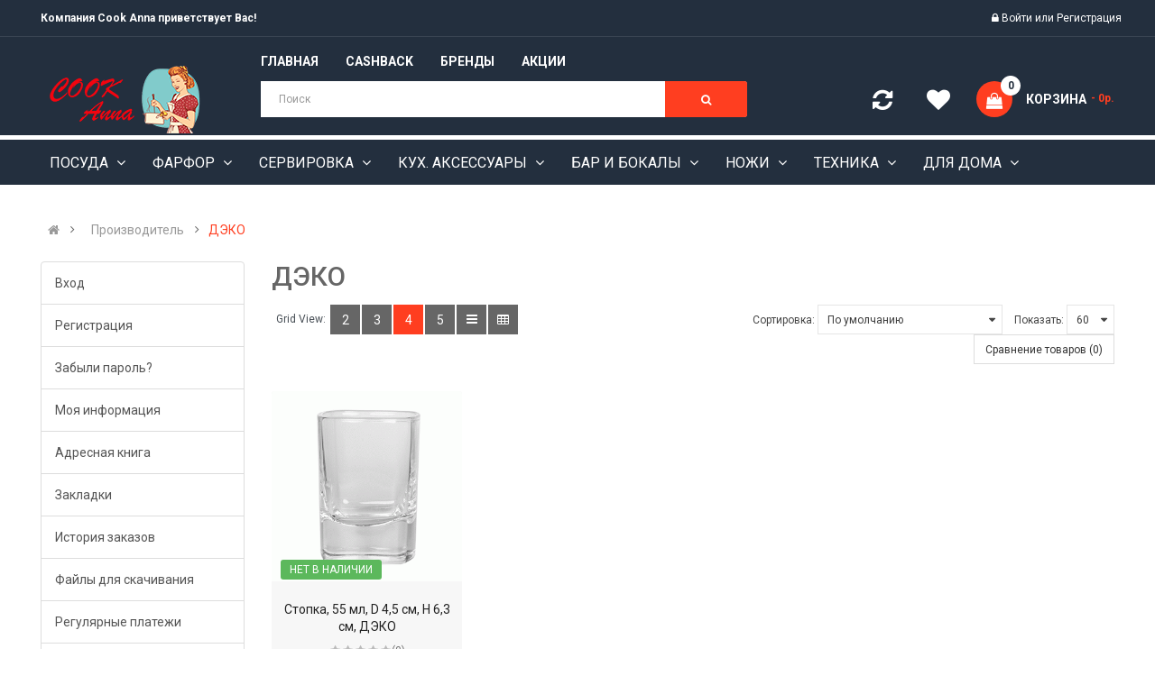

--- FILE ---
content_type: text/html; charset=utf-8
request_url: https://cookanna.ru/deko
body_size: 39341
content:
<!DOCTYPE html>
<html prefix="og: https://ogp.me/ns# fb: https://ogp.me/ns/fb# business: https://ogp.me/ns/business#"  dir="ltr" lang="ru">
<head prefix="og:http://ogp.me/ns# fb:http://ogp.me/ns/fb# product:http://ogp.me/ns/product#">
<meta charset="UTF-8" />
<meta http-equiv="X-UA-Compatible" content="IE=edge">
<title>Купить посуду и аксессуары ДЭКО в интернет-магазине CookAnna</title>
<base href="https://cookanna.ru/" />
<meta name="viewport" content="width=device-width, initial-scale=1"> 
<meta name="description" content="Кухонная посуда и аксессуары ДЭКО сделают вашу кухню красивой и современной! Гарантия удачной покупки  ДЭКО. Доставим на дом по Москве и РФ, любой удобной Вам службой доставки." /><meta name="keywords" content="купить дэко, интернет магазин, цена" /><!--[if IE]><meta http-equiv="X-UA-Compatible" content="IE=edge,chrome=1"><![endif]-->

 





















              





















<script src="catalog/view/javascript/jquery/jquery-2.1.1.min.js"></script>
<script src="catalog/view/javascript/bootstrap/js/bootstrap.min.js"></script>
<script src="catalog/view/javascript/soconfig/js/libs.js"></script>
<script src="catalog/view/javascript/soconfig/js/so.system.js"></script>
<script src="catalog/view/javascript/soconfig/js/jquery.sticky-kit.min.js"></script>
<script src="catalog/view/javascript/lazysizes/lazysizes.min.js"></script>
<script src="catalog/view/theme/so-emarket/js/jquery.nav.js"></script>
<script src="catalog/view/theme/so-emarket/js/so.custom.js"></script>
<script src="catalog/view/theme/so-emarket/js/custom.js"></script>
<script src="catalog/view/theme/so-emarket/js/common.js"></script>
<script src="catalog/view/javascript/so_call_for_price/js/script.js"></script>
<script src="catalog/view/javascript/tramplin-studio/YandexMetrika/YandexMetrika.js"></script>
<script src="catalog/view/javascript/so_megamenu/so_megamenu.js"></script>
<script src="catalog/view/javascript/so_searchpro/js/chosen.jquery.js"></script>
<script src="catalog/view/javascript/soconfig/js/owl.carousel.js"></script>
<script src="catalog/view/javascript/oc_megamenu/jquery.menu-aim.js"></script>
<script src="catalog/view/javascript/oc_megamenu/oc_megamenu.js"></script>



   	
 	
 	
	
 
 
 


    
 

 



        
      
<link href="https://cookanna.ru/deko" rel="canonical" /><link href="https://cookanna.ru/image/catalog/payment/favicon.png" rel="icon" />  	
 	


			
		

				<script type="text/javascript">$(document).TSYandexMetrika(JSON.parse('{"counter":{"counter_id":64902139,"counter_data":{"webvisor":true,"clickmap":true,"trackLinks":true,"trackHash":false,"accurateTrackBounce":15000,"ecommerce":"TSdataLayer"},"userParams":true,"ecommerce":{"timer":{"status":"1","interval":"15"}},"goals":true,"replacePhones":false,"cdn":false}}'));</script>		  
<script type="text/javascript"></script>
 				<link href="image/jetcache/css/66079e1144b8fb6ad954fc401162b6fb.css?1766613452" rel="preload" as="style" id="jc_css_combine_preload" onload="this.rel='stylesheet'">
</head>
			

		

			 

		
	
<body class="product-manufacturer-info ltr layout-1">
<div id="wrapper" class="wrapper-fluid banners-effect-1">  
 
	

		 


<div class="so-pre-loader no-pre-loader"><div class="so-loader-line" id="line-load"></div></div>

	
<header id="header" class=" variant typeheader-1">
	  
	<div class="header-top hidden-compact">
		<div class="container">
			<div class="row">
				<div class="header-top-left col-lg-5 col-md-6 col-smiddle-right col-md-3 col-sm-6 col-xs-8m-6 col-xs-4">
											<div class="hidden-sm hidden-xs welcome-msg">
															<b>Компания Cook Anna приветствует Вас!</b>
							 
						</div>
										<ul class="top-link list-inline hidden-lg hidden-md">
						<li class="account" id="my_account"><a href="https://cookanna.ru/account" title="Аккаунт " class="btn-xs dropdown-toggle" data-toggle="dropdown"> <span class="hidden-xs">Аккаунт </span> <span class="fa fa-caret-down"></span></a>
							<ul class="dropdown-menu ">
									<li><a href="https://cookanna.ru/wishlist"  title="Закладки (0)">Закладки (0)</a></li>
									<li><a href="https://cookanna.ru/compare-products" title="Сравнение">Сравнение</a></li>
								
						            <li><a href="https://cookanna.ru/index.php?route=account/simpleregister">Регистрация</a></li>
						            <li><a href="https://cookanna.ru/login">Войти</a></li>
					            															
							</ul>
						</li>	
						
						 
					</ul>
							
				</div>
				<div class="header-top-right collapsed-block col-lg-3 col-md-3 col-sm-6 col-xs-8">
					 					
					
				
				</div>
				<div class="middle-right col-lg-4 col-md-3 col-sm-6 col-xs-8">
											<div class="telephone hidden-xs hidden-sm hidden-md" >
							<ul><li><a href="+74993411120"><i class="fa fa-phone-square"></i>Телефон</a></li> </ul>
						</div>
					
					<div class="signin-w font-title hidden-sm hidden-xs">

						<ul class="signin-link">
															<li class="log login"><i class="fa fa-lock"></i> <a class="link-lg" href="https://cookanna.ru/login ">Войти </a> или <a href="https://cookanna.ru/index.php?route=account/simpleregister">Регистрация</a></li>
													</ul>
					</div>
				</div>
			</div>
		</div>
	</div>
	
	 
	<div class="header-middle ">
		<div class="container">
			<div class="row">			
				<div class="navbar-logo col-lg-2 col-md-2 col-sm-12 col-xs-12">
					<div class="logo">
				   								   <a href="https://cookanna.ru"><img class="lazyload" data-sizes="auto" src="[data-uri]" data-src="https://cookanna.ru/image/catalog/logo/cookanna-111-ok.png" title="Интернет-магазин посуды Cook Anna" alt="Интернет-магазин посуды Cook Anna" /></a>
			    
        
				   	</div>
				</div>
				
				<div class="main-menu col-lg-6 col-md-7">					
					  <div class="responsive megamenu-style-dev">
		
		<nav class="navbar-default">
		<div class=" container-megamenu   horizontal ">
					<div class="navbar-header">
				<button type="button" id="show-megamenu" data-toggle="collapse"  class="navbar-toggle">
					<span class="icon-bar"></span>
					<span class="icon-bar"></span>
					<span class="icon-bar"></span>
				</button>
			</div>
		
					<div class="megamenu-wrapper">
		
					<span id="remove-megamenu" class="fa fa-times"></span>
		
			<div class="megamenu-pattern">
				<div class="container">
					<ul class="megamenu"
					data-transition="slide" data-animationtime="500">
													<li class="home">
								<a href="https://cookanna.ru">
																	<span><strong>  Главная  </strong></span>
																</a>
							</li>
												
																																																
																													
							
							
																						
							
							
							
							
							
														
													
								<li class="full-width menu-features" >
									<p class='close-menu'></p>
																			<a href="/cashback" class="clearfix" >
											<strong>
												Cashback
											</strong>
											
										</a>
									
																	</li>
																																																							
																													
							
							
																						
							
																						
							
							
							
														
													
								<li class=" item-style1" >
									<p class='close-menu'></p>
																			<a href="brands" class="clearfix" >
											<strong>
												Бренды
											</strong>
											<span class="labelNew"></span>
										</a>
									
																	</li>
																																																							
																													
							
							
																						
							
																						
							
							
							
														
													
								<li class=" item-style2" >
									<p class='close-menu'></p>
																			<a href="akcii" class="clearfix" >
											<strong>
												Акции
											</strong>
											<span class="labelАкции"></span>
										</a>
									
																	</li>
																		</ul>
				</div>
			</div>
		</div>
		</div>
	</nav>
	</div>

<script>
$(document).ready(function(){
	$('a[href="https://cookanna.ru/deko"]').each(function() {
		$(this).parents('.with-sub-menu').addClass('sub-active');
	});  
});
</script>


					<div class="header-bottom hidden-compact">
						<div class="container">
							<div class="row">
								<div class="col-lg-7 col-md-7 col-sm-7">
									<div class="search-header-w">
										<div class="icon-search hidden-lg hidden-md hidden-sm"><i class="fa fa-search"></i></div>
										  
<div id="sosearchpro" class="sosearchpro-wrapper so-search ">
	 
	
	<form method="GET" action="index.php">
		<div id="search0" class="search input-group form-group">
			  
			<input class="autosearch-input form-control" type="text" value="" size="50" autocomplete="off" placeholder="Поиск" name="search">
			<span class="input-group-btn">
				<button type="submit" class="button-search btn btn-default btn-lg" name="submit_search"><i class="fa fa-search"></i> </button>
			</span>
		</div>

		
		<input type="hidden" name="route" value="product/search"/>
	</form>
</div>
<script type="text/javascript">
	jQuery(document).ready(function($) {
		$(".chosen-select").chosen({
			width: '100%'
		});
	})
</script>
<script type="text/javascript">
// Autocomplete */
(function($) {
	$.fn.Soautocomplete = function(option) {
		return this.each(function() {
			this.timer = null;
			this.items = new Array();

			$.extend(this, option);

			$(this).attr('autocomplete', 'off');

			// Focus
			$(this).on('focus', function() {
				this.request();
			});

			// Blur
			$(this).on('blur', function() {
				setTimeout(function(object) {
					object.hide();
				}, 200, this);
			});

			// Keydown
			$(this).on('keydown', function(event) {
				switch(event.keyCode) {
					case 27: // escape
						this.hide();
						break;
					default:
						this.request();
						break;
				}
			});

			// Click
			this.click = function(event) {
				event.preventDefault();

				value = $(event.target).parent().attr('data-value');

				if (value && this.items[value]) {
					this.select(this.items[value]);
				}
			}

			// Show
			this.show = function() {
				var pos = $(this).position();

				$(this).siblings('ul.dropdown-menu').css({
					top: pos.top + $(this).outerHeight(),
					left: pos.left
				});

				$(this).siblings('ul.dropdown-menu').show();
			}

			// Hide
			this.hide = function() {
				$(this).siblings('ul.dropdown-menu').hide();
			}

			// Request
			this.request = function() {
				clearTimeout(this.timer);

				this.timer = setTimeout(function(object) {
					object.source($(object).val(), $.proxy(object.response, object));
				}, 200, this);
			}

			// Response
			this.response = function(json) {
				html = '';

				if (json.length) {
					for (i = 0; i < json.length; i++) {
						this.items[json[i]['value']] = json[i];
					}

					for (i = 0; i < json.length; i++) {
						if (!json[i]['category']) {
						html += '<li class="media" data-value="' + json[i]['value'] + '" title="' + json[i]['label'] + '">';
						if(json[i]['image'] && json[i]['show_image'] && json[i]['show_image'] == 1 ) {
							html += '	<a class="media-left" href="' + json[i]['link'] + '"><img class="pull-left" src="' + json[i]['image'] + '"></a>';
						}

						html += '<div class="media-body">';
						html += '<a href="' + json[i]['link'] + '" title="' + json[i]['label'] + '"><span>' +json[i]['cate_name'] + json[i]['label'] + '</span></a>';
						if(json[i]['price'] && json[i]['show_price'] && json[i]['show_price'] == 1){
							html += '	<div class="box-price">';
							if (!json[i]['special']) {
								html += '<span class="price">Цена : '+json[i]['price']+'</span>';;
							} else {
								html += '</span><span class="price-new">' + json[i]['special'] + '</span>'+'<span class="price-old" style="text-decoration:line-through;">' + json[i]['price']  ;
							}
							
							html += '	</div>';
						}
						html += '</div></li>';
						html += '<li class="clearfix"></li>';
						}
					}

					// Get all the ones with a categories
					var category = new Array();

					for (i = 0; i < json.length; i++) {
						if (json[i]['category']) {
							if (!category[json[i]['category']]) {
								category[json[i]['category']] = new Array();
								category[json[i]['category']]['name'] = json[i]['category'];
								category[json[i]['category']]['item'] = new Array();
							}

							category[json[i]['category']]['item'].push(json[i]);
						}
					}

					for (i in category) {
						html += '<li class="dropdown-header">' + category[i]['name'] + '</li>';

						for (j = 0; j < category[i]['item'].length; j++) {
							html += '<li data-value="' + category[i]['item'][j]['value'] + '"><a href="#">&nbsp;&nbsp;&nbsp;' + category[i]['item'][j]['label'] + '</a></li>';
						}
					}
				}

				if (html) {
					this.show();
				} else {
					this.hide();
				}

				$(this).siblings('ul.dropdown-menu').html(html);
			}

			$(this).after('<ul class="dropdown-menu"></ul>');

		});
	}
})(window.jQuery);

$(document).ready(function() {
	var selector = '#search0';
	var total = 0;
	var showimage = 1;
	var showprice = 0;
	var character = 3   ;
	var height = 70;
	var width = 70;

	$(selector).find('input[name=\'search\']').Soautocomplete({
		delay: 500,
		source: function(request, response) {
			var category_id = $(".select_category select[name=\"category_id\"]").first().val();
			if(typeof(category_id) == 'undefined')
				category_id = 0;
				var limit = 5;
			if(request.length >= character){
				$.ajax({
					url: 'index.php?route=extension/module/so_searchpro/autocomplete&filter_category_id='+category_id+'&limit='+limit+'&width='+width+'&height='+height+'&filter_name='+encodeURIComponent(request),
					dataType: 'json',
					success: function(json) {
						response($.map(json, function(item) {
							total = 0;
							if(item.total){
								total = item.total;
							}

							return {
								price:   item.price,
								special: item.special,
								tax		:     item.tax,
								label:   item.name,
								cate_name:   (item.category_name) ? item.category_name + ' > ' : '',
								image:   item.image,
								link:    item.link,
								minimum:    item.minimum,
								show_price:  showprice,
								show_image:  showimage,
								value:   item.product_id,
							}
						}));
					}
				});
			}
		},
	});
});

</script>

									</div>
								</div>
								<div class="col-lg-5 col-md-5 col-sm-5">
									<div class="shopping_cart">
										<div id="cart" class="btn-shopping-cart">
  
  <a data-loading-text="Загрузка... " class="btn-group top_cart dropdown-toggle" data-toggle="dropdown">
    <div class="shopcart">
      <span class="icon-c">
        <i class="fa fa-shopping-bag"></i>
      </span>
      <div class="shopcart-inner">
        <p class="text-shopping-cart">

         Корзина
        </p>
   
        <span class="total-shopping-cart cart-total-full">
           <span class="items_cart">0</span><span class="items_cart2"> item(s)</span><span class="items_carts"> - 0р. </span> 
        </span>
      </div>
    </div>
  </a>
  
  <ul class="dropdown-menu pull-right shoppingcart-box">
        <li>
      <p class="text-center empty">Ваша корзина пуста!</p>
    </li>
      </ul>
</div>

									</div>
									<ul class="wishlist-comp hidden-md hidden-sm hidden-xs">
										<li class="compare hidden-xs"><a href="https://cookanna.ru/compare-products"  class="top-link-compare" title="Сравнение "><i class="fa fa-refresh"></i></a></li>
										<li class="wishlist hidden-xs"><a href="https://cookanna.ru/wishlist" id="wishlist-total" class="top-link-wishlist" title="Закладки (0) "><!-- <i class="fa fa-heart"></i> --></a></li>
									</ul>

								</div>
							</div>
						</div>
					</div>
				</div>

			</div>
		</div>
	</div>
		
</header>
<div id="column-oc-headers" class="container bar">
    
                <aside id="column-oc-header" class="col-sm-12">
                    
<div class="oc_mm" id="mm-696b92aa5d8f2">
    
                
    <nav class="mm-navbar">
        <div class="mm-container  container  mm-horizontal">
                                    <div class="navbar-header">
                <button type="button" data-toggle="collapse"  class="mmb-horizontal-show navbar-toggle">
                    <b class="icon-bar"></b>
                    <b class="icon-bar"></b>
                    <b class="icon-bar"></b>
                </button>
            </div>
            <div class="mm-wrapper-horizontal">
                <span class="mm-remove-horizontal fa fa-times"></span>

            <div class="mm-pattern">
                <div class="container">
                    <ul class="mm" data-animationtype="0" data-animationtime="500">
                        
                                                                                                                                                                                                
                                                        
                                                                                                                    
                            
                            
                                                                                        
                            
                                                                                                                                                                                            
                            
                            
                            
                                                                                        
                                                                                                                                                                <li class="oc_menuinmenu mm-submenu-exist hover mm-angle-down" >
                                    <p class='mm-close'></p>
                                    <a href="https://cookanna.ru/posuda" class="clearfix" >
                                                                                                                        Посуда    
                                    </a>
                                                                            <div class="mm-submenu" data-submenuwidth="100" style="width:100%">
                                                                                            
<div class="content">
                    
        <div class="row">
        
                
                                                        
        <div class="col-sm-12 ">
                                            <div class="mm-smm-leftpane col-sm-3">
                                                    
<div class="oc_mm" id="mm-696b92aa7c00a">
        <div class="mm-asit">
    
                
    <nav class="mm-navbar">
        <div class="mm-container  container  mm-vertical">
                                    <div class="navbar-header">
                <button type="button" data-toggle="collapse"  class="mmb-vertical-show navbar-toggle">
                    <b class="icon-bar"></b>
                    <b class="icon-bar"></b>
                    <b class="icon-bar"></b>
                </button>
            </div>
            <div class="mm-wrapper-vertical">
                <span class="mm-remove-vertical fa fa-times"></span>

            <div class="mm-pattern">
                <div class="container">
                    <ul class="mm" data-animationtype="1" data-animationtime="500">
                                                    <li class="mm-home-link">
                                <a href="https://cookanna.ru">
                                                                    <i class="fa fa-home"></i>
                                                                </a>
                            </li>
                        
                                                                                                                                                                                                
                                                        
                                                                                                                    
                            
                            
                            
                            
                                                                                                                                                                                            
                            
                            
                            
                                                                                        
                                                                                                                                                                <li class="mm-vertical-item  mm-submenu-exist hover mm-angle-right" >
                                    <p class='mm-close'></p>
                                    <a class="clearfix" >
                                                                                                                        Посуда для приготовления    
                                    </a>

                                                                            <div class="mm-submenu-menu" data-submenuwidth="100" style="width:100%">
                                                                                    
<div class="content">
                    
        <div class="row">
        
                
                                                        
        <div class="col-sm-3 oc_grey">
                            <div class="mm-categories">
                    
<div class="row">
                            <div class="col-sm-12 mm-submenu-visible">
            <div class="mm-menu">
                <ul>
                                            <li>
                                                        <a class="mm-submenu-main">По типу</a>
                                                                        <ul>
                            <li>
                    <a href="https://cookanna.ru/posuda/skovorody">Сковороды</a>
                                    </li>
                            <li>
                    <a href="https://cookanna.ru/posuda/kastryuli">Кастрюли</a>
                                    </li>
                            <li>
                    <a href="https://cookanna.ru/posuda/nabory-kastryul">Наборы кастрюль</a>
                                    </li>
                            <li>
                    <a href="https://cookanna.ru/posuda/nabory-kuhonnoj-posudy">Наборы кухонной посуды</a>
                                    </li>
                            <li>
                    <a href="https://cookanna.ru/posuda/skorovarki">Скороварки</a>
                                    </li>
                            <li>
                    <a href="https://cookanna.ru/posuda/skovorody-gril">Сковороды-гриль</a>
                                    </li>
                            <li>
                    <a href="https://cookanna.ru/posuda/zharovni-i-utyatnicy">Жаровни и утятницы</a>
                                    </li>
                            <li>
                    <a href="https://cookanna.ru/posuda/tazhiny">Тажины</a>
                                    </li>
                            <li>
                    <a href="https://cookanna.ru/posuda/kovshi-i-sousniki">Ковши и соусники</a>
                                    </li>
                            <li>
                    <a href="https://cookanna.ru/posuda/kazany">Казаны</a>
                                    </li>
                            <li>
                    <a href="https://cookanna.ru/posuda/skovorody-voki">Сковороды-воки</a>
                                    </li>
                            <li>
                    <a href="https://cookanna.ru/posuda/mantovarki-i-parovarki">Мантоварки и пароварки</a>
                                    </li>
                            <li>
                    <a href="https://cookanna.ru/posuda/tazy-dlya-varenya-sarteny">Тазы для варенья - Сартены</a>
                                    </li>
                            <li>
                    <a href="https://cookanna.ru/posuda/nabory-dlya-fondyu">Наборы для фондю</a>
                                    </li>
                            <li>
                    <a href="https://cookanna.ru/posuda/mantovarki-i-parovarki">Мантоварки и пароварки</a>
                                    </li>
                    </ul>
                                                        </li>
                                    </ul>
            </div>
        </div>
    </div>

                </div>
                    </div>

        
                                                        
        <div class="col-sm-3 oc_grey">
                            <div class="mm-categories">
                    
<div class="row">
                            <div class="col-sm-12 mm-submenu-visible">
            <div class="mm-menu">
                <ul>
                                            <li>
                                                        <a class="mm-submenu-main">По назначению</a>
                                                                        <ul>
                            <li>
                    <a>Бамбуковые пароварки</a>
                                    </li>
                    </ul>
                                                        </li>
                                    </ul>
            </div>
        </div>
    </div>

                </div>
                    </div>

        
                                                        
        <div class="col-sm-3 ">
                            <div class="mm-categories">
                    
<div class="row">
                            <div class="col-sm-12 mm-submenu-visible">
            <div class="mm-menu">
                <ul>
                                            <li>
                                                        <a class="mm-submenu-main">Бренды</a>
                                                                        <ul>
                            <li>
                    <a>Lodge</a>
                                    </li>
                            <li>
                    <a>Risoli</a>
                                    </li>
                            <li>
                    <a>Scanpan</a>
                                    </li>
                            <li>
                    <a>Pegeout</a>
                                    </li>
                            <li>
                    <a>Pintinox</a>
                                    </li>
                            <li>
                    <a>Lava Lava</a>
                                    </li>
                            <li>
                    <a>KuchenProfi</a>
                                    </li>
                    </ul>
                                                        </li>
                                    </ul>
            </div>
        </div>
    </div>

                </div>
                    </div>

        
                                                        
        <div class="col-sm-3 ">
                                                    <div class="mm-product">
        <div class="mm-menu">
                            <div class="image">
                    <a href="https://cookanna.ru/baf-gmbh-gigant-newline-antiprigarnaya-skovoroda-so-semnoj-2" onclick="window.location = 'https://cookanna.ru/baf-gmbh-gigant-newline-antiprigarnaya-skovoroda-so-semnoj-2'">
                                                    <img src="https://cookanna.ru/image/cache/catalog/products/baf/2f1a4d59ee5ecb320049030049779387-400x400.jpg" alt="GIGANT Newline Антипригарная сковорода со съемной ручкой, 1.6 литра, D 26 см, BAF, Германия">
                                            </a>
                </div>
                        <div class="name"><a href="https://cookanna.ru/baf-gmbh-gigant-newline-antiprigarnaya-skovoroda-so-semnoj-2" onclick="window.location = 'https://cookanna.ru/baf-gmbh-gigant-newline-antiprigarnaya-skovoroda-so-semnoj-2'">GIGANT Newline Антипригарная сковорода со съемной ручкой, 1.6 литра, D 26 см, BAF, Германия</a></div>
                            <div class="price">
                                            7495р.
                                    </div>
                                                        </div>
    </div>
                                    </div>

            </div>
                
        </div>                                                                                </div>
                                                                    </li>                            
                                                                                                                                                                                                                            
                                                        
                                                                                                                    
                            
                            
                            
                            
                                                                                                                                                                                            
                            
                            
                            
                                                                                        
                                                                                                                                                                <li class="mm-vertical-item  mm-submenu-exist hover mm-angle-right" >
                                    <p class='mm-close'></p>
                                    <a class="clearfix" >
                                                                                                                        Посуда для запекания    
                                    </a>

                                                                            <div class="mm-submenu-menu" data-submenuwidth="100" style="width:100%">
                                                                                    
<div class="content">
                    
        <div class="row">
        
                
                                                        
        <div class="col-sm-3 oc_grey">
                            <div class="mm-categories">
                    
<div class="row">
                            <div class="col-sm-12 mm-submenu-visible">
            <div class="mm-menu">
                <ul>
                                            <li>
                                                        <a class="mm-submenu-main">По типу</a>
                                                                        <ul>
                            <li>
                    <a href="https://cookanna.ru/posuda/gorshki-dlya-zapekaniya">Горшки для запекания</a>
                                    </li>
                            <li>
                    <a href="https://cookanna.ru/posuda/kokotnicy-zhulennicy">Кокотницы, жульенницы</a>
                                    </li>
                            <li>
                    <a href="https://cookanna.ru/posuda/terriny-formy-dlya-pashteta">Террины, формы для паштета</a>
                                    </li>
                            <li>
                    <a href="https://cookanna.ru/posuda/formy-i-emkosti-dlya-zapekaniya">Формы и емкости для запекания</a>
                                    </li>
                            <li>
                    <a href="https://cookanna.ru/posuda/rostery-dlya-kuricy">Ростеры для курицы</a>
                                    </li>
                            <li>
                    <a href="https://cookanna.ru/posuda/ramekiny">Рамекины</a>
                                    </li>
                    </ul>
                                                        </li>
                                    </ul>
            </div>
        </div>
    </div>

                </div>
                    </div>

        
                                                        
        <div class="col-sm-3 oc_grey">
                            <div class="mm-categories">
                    
<div class="row">
                            <div class="col-sm-12 mm-submenu-visible">
            <div class="mm-menu">
                <ul>
                                            <li>
                                                        <a class="mm-submenu-main">По назначению</a>
                                                    </li>
                                    </ul>
            </div>
        </div>
    </div>

                </div>
                    </div>

        
                                                        
        <div class="col-sm-3 ">
                            <div class="mm-categories">
                    
<div class="row">
                            <div class="col-sm-12 mm-submenu-visible">
            <div class="mm-menu">
                <ul>
                                            <li>
                                                        <a class="mm-submenu-main">Бренды</a>
                                                                        <ul>
                            <li>
                    <a>Lodge</a>
                                    </li>
                            <li>
                    <a>Risoli</a>
                                    </li>
                            <li>
                    <a>Scanpan</a>
                                    </li>
                            <li>
                    <a>Pegeout</a>
                                    </li>
                            <li>
                    <a>Pintinox</a>
                                    </li>
                            <li>
                    <a>Lava Lava</a>
                                    </li>
                            <li>
                    <a>KuchenProfi</a>
                                    </li>
                    </ul>
                                                        </li>
                                    </ul>
            </div>
        </div>
    </div>

                </div>
                    </div>

        
                                                        
        <div class="col-sm-3 ">
                                                    <div class="mm-product">
        <div class="mm-menu">
                            <div class="image">
                    <a href="https://cookanna.ru/berghoff-1697008-gem-blyudo-dlya-zapekaniya-pryamougolnoe-27-h-17" onclick="window.location = 'https://cookanna.ru/berghoff-1697008-gem-blyudo-dlya-zapekaniya-pryamougolnoe-27-h-17'">
                                                    <img src="https://cookanna.ru/image/cache/catalog/products/berghoff_1697008_3746_gem-blyudo-dlya-400x400.jpg" alt="GEM Блюдо для запекания прямоугольное, 27 х 17 см, керамика жаропрочная, эмаль, BergHOFF">
                                            </a>
                </div>
                        <div class="name"><a href="https://cookanna.ru/berghoff-1697008-gem-blyudo-dlya-zapekaniya-pryamougolnoe-27-h-17" onclick="window.location = 'https://cookanna.ru/berghoff-1697008-gem-blyudo-dlya-zapekaniya-pryamougolnoe-27-h-17'">GEM Блюдо для запекания прямоугольное, 27 х 17 см, керамика жаропрочная, эмаль, BergHOFF</a></div>
                            <div class="price">
                                            2440р.
                                    </div>
                                                        </div>
    </div>
                                    </div>

            </div>
                
        </div>                                                                                </div>
                                                                    </li>                            
                                                                                                                                                                                                                            
                                                        
                                                                                                                    
                            
                            
                            
                            
                                                                                                                                                                                            
                            
                            
                            
                                                                                        
                                                                                                                                                                <li class="mm-vertical-item  mm-submenu-exist hover mm-angle-right" >
                                    <p class='mm-close'></p>
                                    <a class="clearfix" >
                                                                                                                        Принадлежности    
                                    </a>

                                                                            <div class="mm-submenu-menu" data-submenuwidth="100" style="width:100%">
                                                                                    
<div class="content">
                    
        <div class="row">
        
                
                                                        
        <div class="col-sm-3 oc_grey">
                            <div class="mm-categories">
                    
<div class="row">
                            <div class="col-sm-12 mm-submenu-visible">
            <div class="mm-menu">
                <ul>
                                            <li>
                                                        <a class="mm-submenu-main">По типу</a>
                                                                        <ul>
                            <li>
                    <a href="https://cookanna.ru/posuda/ekran-setka-ot-bryzg">Экран сетка от брызг</a>
                                    </li>
                            <li>
                    <a href="https://cookanna.ru/posuda/adaptery-dlya-indukcionnyh-plit">Адаптеры для индукционных плит</a>
                                    </li>
                            <li>
                    <a href="https://cookanna.ru/posuda/pressy-dlya-grilya">Прессы для гриля</a>
                                    </li>
                            <li>
                    <a href="https://cookanna.ru/posuda/kryshki-dlya-kastryul-i-skovorod">Крышки для кастрюль и сковород</a>
                                    </li>
                            <li>
                    <a href="https://cookanna.ru/posuda/semnye-ruchki">Съемные ручки</a>
                                    </li>
                            <li>
                    <a href="https://cookanna.ru/posuda/podstavki-pod-goryachee-1">Подставки под горячее</a>
                                    </li>
                    </ul>
                                                        </li>
                                    </ul>
            </div>
        </div>
    </div>

                </div>
                    </div>

        
                                                        
        <div class="col-sm-3 oc_grey">
                            <div class="mm-categories">
                    
<div class="row">
                            <div class="col-sm-12 mm-submenu-visible">
            <div class="mm-menu">
                <ul>
                                            <li>
                                                        <a class="mm-submenu-main">По назначению</a>
                                                    </li>
                                    </ul>
            </div>
        </div>
    </div>

                </div>
                    </div>

        
                                                        
        <div class="col-sm-3 ">
                            <div class="mm-categories">
                    
<div class="row">
                            <div class="col-sm-12 mm-submenu-visible">
            <div class="mm-menu">
                <ul>
                                            <li>
                                                        <a class="mm-submenu-main">Бренды</a>
                                                    </li>
                                    </ul>
            </div>
        </div>
    </div>

                </div>
                    </div>

        
                                                        
        <div class="col-sm-3 ">
                                                    <div class="mm-product">
        <div class="mm-menu">
                            <div class="image">
                    <a href="https://cookanna.ru/kuchenprofi-08-0805-28-29-anti-razbryzgivatel-dlya-skovorodki-d-28" onclick="window.location = 'https://cookanna.ru/kuchenprofi-08-0805-28-29-anti-razbryzgivatel-dlya-skovorodki-d-28'">
                                                    <img src="https://cookanna.ru/image/cache/catalog/products/ar/kuchenprofi_08-0805-28-400x400.jpg" alt="Анти-разбрызгиватель для сковородки, D 28 см, сталь 18/10, Kuchenprofi">
                                            </a>
                </div>
                        <div class="name"><a href="https://cookanna.ru/kuchenprofi-08-0805-28-29-anti-razbryzgivatel-dlya-skovorodki-d-28" onclick="window.location = 'https://cookanna.ru/kuchenprofi-08-0805-28-29-anti-razbryzgivatel-dlya-skovorodki-d-28'">Анти-разбрызгиватель для сковородки, D 28 см, сталь 18/10, Kuchenprofi</a></div>
                            <div class="price">
                                            4369р.
                                    </div>
                                                        </div>
    </div>
                                    </div>

            </div>
                
        </div>                                                                                </div>
                                                                    </li>                            
                                                                                                                                                                                                                            
                                                        
                                                                                                                    
                            
                            
                            
                            
                                                                                                                                                                                            
                            
                            
                            
                                                                                        
                                                                                                                                                                <li class="mm-vertical-item  mm-submenu-exist hover mm-angle-right" >
                                    <p class='mm-close'></p>
                                    <a class="clearfix" >
                                                                                                                        Посуда для выпечки    
                                    </a>

                                                                            <div class="mm-submenu-menu" data-submenuwidth="100" style="width:100%">
                                                                                    
<div class="content">
                    
        <div class="row">
        
                
                                                        
        <div class="col-sm-3 oc_grey">
                            <div class="mm-categories">
                    
<div class="row">
                            <div class="col-sm-12 mm-submenu-visible">
            <div class="mm-menu">
                <ul>
                                            <li>
                                                        <a class="mm-submenu-main">По типу</a>
                                                                        <ul>
                            <li>
                    <a href="https://cookanna.ru/posuda/formy-dlya-pirogov-i-keksov">Формы для пирогов и кексов</a>
                                    </li>
                            <li>
                    <a href="https://cookanna.ru/posuda/formy-dlya-vypechki-hleba">Формы для выпечки хлеба</a>
                                    </li>
                            <li>
                    <a href="https://cookanna.ru/posuda/silikonovye-formy">Силиконовые формы</a>
                                    </li>
                            <li>
                    <a href="https://cookanna.ru/posuda/razemnye-formy">Разъемные формы для выпечки</a>
                                    </li>
                            <li>
                    <a href="https://cookanna.ru/posuda/porcionnye-formy">Порционные формы</a>
                                    </li>
                            <li>
                    <a href="https://cookanna.ru/posuda/kovriki-dlya-vypechki">Коврики для выпечки</a>
                                    </li>
                            <li>
                    <a href="https://cookanna.ru/posuda/formy-dlya-vypechki-bagetov">Формы для выпечки багетов</a>
                                    </li>
                    </ul>
                                                        </li>
                                    </ul>
            </div>
        </div>
    </div>

                </div>
                    </div>

        
                                                        
        <div class="col-sm-3 oc_grey">
                            <div class="mm-categories">
                    
<div class="row">
                            <div class="col-sm-12 mm-submenu-visible">
            <div class="mm-menu">
                <ul>
                                            <li>
                                                        <a class="mm-submenu-main">По назначению</a>
                                                    </li>
                                    </ul>
            </div>
        </div>
    </div>

                </div>
                    </div>

        
                                                        
        <div class="col-sm-3 ">
                            <div class="mm-categories">
                    
<div class="row">
                            <div class="col-sm-12 mm-submenu-visible">
            <div class="mm-menu">
                <ul>
                                            <li>
                                                        <a class="mm-submenu-main">Бренды</a>
                                                    </li>
                                    </ul>
            </div>
        </div>
    </div>

                </div>
                    </div>

        
                                                        
        <div class="col-sm-3 ">
                                                    <div class="mm-product">
        <div class="mm-menu">
                            <div class="image">
                    <a href="https://cookanna.ru/beka-13880230-antiprigarnaya-razemnaya-forma-dlya-vypechki-bake" onclick="window.location = 'https://cookanna.ru/beka-13880230-antiprigarnaya-razemnaya-forma-dlya-vypechki-bake'">
                                                    <img src="https://cookanna.ru/image/cache/catalog/products/13880230_1_315-400x400.jpg" alt="Антипригарная разъемная форма для выпечки BAKE, 2 сменных дна, D 23 см, H 7 см, углеродистая сталь, Beka">
                                            </a>
                </div>
                        <div class="name"><a href="https://cookanna.ru/beka-13880230-antiprigarnaya-razemnaya-forma-dlya-vypechki-bake" onclick="window.location = 'https://cookanna.ru/beka-13880230-antiprigarnaya-razemnaya-forma-dlya-vypechki-bake'">Антипригарная разъемная форма для выпечки BAKE, 2 сменных дна, D 23 см, H 7 см, углеродистая сталь, Beka</a></div>
                            <div class="price">
                                            3790р.
                                    </div>
                                                        </div>
    </div>
                                    </div>

            </div>
                
        </div>                                                                                </div>
                                                                    </li>                            
                                                                                                                                                                                                                            
                                                        
                                                                                                                    
                            
                            
                            
                            
                                                                                                                                                                                            
                            
                            
                            
                                                                                        
                                                                                                                                                                <li class="mm-vertical-item  mm-submenu-exist hover mm-angle-right" >
                                    <p class='mm-close'></p>
                                    <a class="clearfix" >
                                                                                                                        Посуда для чая и кофе    
                                    </a>

                                                                            <div class="mm-submenu-menu" data-submenuwidth="100" style="width:100%">
                                                                                    
<div class="content">
                    
        <div class="row">
        
                
                                                        
        <div class="col-sm-3 oc_grey">
                            <div class="mm-categories">
                    
<div class="row">
                            <div class="col-sm-12 mm-submenu-visible">
            <div class="mm-menu">
                <ul>
                                            <li>
                                                        <a class="mm-submenu-main">По типу</a>
                                                                        <ul>
                            <li>
                    <a href="https://cookanna.ru/posuda/chajniki-naplitnye">Чайники наплитные</a>
                                    </li>
                            <li>
                    <a href="https://cookanna.ru/posuda/gejzernye-kofevarki">Гейзерные кофеварки</a>
                                    </li>
                            <li>
                    <a href="https://cookanna.ru/posuda/turki-dlya-varki-kofe">Турки для варки кофе</a>
                                    </li>
                    </ul>
                                                        </li>
                                    </ul>
            </div>
        </div>
    </div>

                </div>
                    </div>

        
                                                        
        <div class="col-sm-3 oc_grey">
                            <div class="mm-categories">
                    
<div class="row">
                            <div class="col-sm-12 mm-submenu-visible">
            <div class="mm-menu">
                <ul>
                                            <li>
                                                        <a class="mm-submenu-main">По назначению</a>
                                                    </li>
                                    </ul>
            </div>
        </div>
    </div>

                </div>
                    </div>

        
                                                        
        <div class="col-sm-3 ">
                            <div class="mm-categories">
                    
<div class="row">
                            <div class="col-sm-12 mm-submenu-visible">
            <div class="mm-menu">
                <ul>
                                            <li>
                                                        <a class="mm-submenu-main">Бренды</a>
                                                    </li>
                                    </ul>
            </div>
        </div>
    </div>

                </div>
                    </div>

        
                                                        
        <div class="col-sm-3 ">
                                                    <div class="mm-product">
        <div class="mm-menu">
                            <div class="image">
                    <a href="https://cookanna.ru/gefu-16160-gejzernaya-kofevarka-emilio-na-6-chashek-indukcionnoe" onclick="window.location = 'https://cookanna.ru/gefu-16160-gejzernaya-kofevarka-emilio-na-6-chashek-indukcionnoe'">
                                                    <img src="https://cookanna.ru/image/cache/catalog/products/at/gefu_16160_11683_gejzernaya-kofevarka-400x400.jpg" alt="Гейзерная кофеварка EMILIO на 6 чашек, индукционное дно, GEFU">
                                            </a>
                </div>
                        <div class="name"><a href="https://cookanna.ru/gefu-16160-gejzernaya-kofevarka-emilio-na-6-chashek-indukcionnoe" onclick="window.location = 'https://cookanna.ru/gefu-16160-gejzernaya-kofevarka-emilio-na-6-chashek-indukcionnoe'">Гейзерная кофеварка EMILIO на 6 чашек, индукционное дно, GEFU</a></div>
                            <div class="price">
                                            9299р.
                                    </div>
                                                        </div>
    </div>
                                    </div>

            </div>
                
        </div>                                                                                </div>
                                                                    </li>                            
                                                                                                                                                                                                                            
                                                        
                                                                                                                    
                            
                            
                            
                            
                                                                                                                                                                                            
                            
                            
                            
                                                                                        
                                                                                                                                                                <li class="mm-vertical-item  mm-submenu-exist hover mm-angle-right" >
                                    <p class='mm-close'></p>
                                    <a class="clearfix" >
                                                                                                                        Посуда для гриля и пикника    
                                    </a>

                                                                            <div class="mm-submenu-menu" data-submenuwidth="100" style="width:100%">
                                                                                    
<div class="content">
                    
        <div class="row">
        
                
                                                        
        <div class="col-sm-3 oc_grey">
                            <div class="mm-categories">
                    
<div class="row">
                            <div class="col-sm-12 mm-submenu-visible">
            <div class="mm-menu">
                <ul>
                                            <li>
                                                        <a class="mm-submenu-main">По типу</a>
                                                                        <ul>
                            <li>
                    <a href="https://cookanna.ru/posuda/mangaly">Мангалы</a>
                                    </li>
                            <li>
                    <a href="https://cookanna.ru/posuda/bolshie-skovorody-paelery">Большие сковороды (паэльеры)</a>
                                    </li>
                            <li>
                    <a href="https://cookanna.ru/posuda/gazovye-gorelki-dlya-paeler">Газовые горелки для паэльер</a>
                                    </li>
                            <li>
                    <a href="https://cookanna.ru/posuda/kotelki-zharovni-pohodnye">Котелки, жаровни походные</a>
                                    </li>
                    </ul>
                                                        </li>
                                    </ul>
            </div>
        </div>
    </div>

                </div>
                    </div>

        
                                                        
        <div class="col-sm-3 oc_grey">
                            <div class="mm-categories">
                    
<div class="row">
                            <div class="col-sm-12 mm-submenu-visible">
            <div class="mm-menu">
                <ul>
                                            <li>
                                                        <a class="mm-submenu-main">Популярное</a>
                                                                        <ul>
                            <li>
                    <a href="https://cookanna.ru/posuda/nabory-dlya-paeli">Наборы для паэльи</a>
                                    </li>
                            <li>
                    <a href="/posuda/kryshki-dlya-paelery">Большие крышки для паэльеры</a>
                                    </li>
                    </ul>
                                                        </li>
                                    </ul>
            </div>
        </div>
    </div>

                </div>
                    </div>

        
                                                        
        <div class="col-sm-3 ">
                            <div class="mm-categories">
                    
<div class="row">
                            <div class="col-sm-12 mm-submenu-visible">
            <div class="mm-menu">
                <ul>
                                            <li>
                                                        <a class="mm-submenu-main">Бренды</a>
                                                                        <ul>
                            <li>
                    <a>Garcima</a>
                                    </li>
                    </ul>
                                                        </li>
                                    </ul>
            </div>
        </div>
    </div>

                </div>
                    </div>

        
                                                        
        <div class="col-sm-3 ">
                                                    <div class="mm-product">
        <div class="mm-menu">
                            <div class="image">
                    <a href="https://cookanna.ru/garcima-12026-nabor-valencia-gorelka-gril-i-paelera-d-40-sm-na" onclick="window.location = 'https://cookanna.ru/garcima-12026-nabor-valencia-gorelka-gril-i-paelera-d-40-sm-na'">
                                                    <img src="https://cookanna.ru/image/cache/catalog/products/88_Category/garcima_12026_38650_nabor-valencia-400x400.jpg" alt="Набор VALENCIA: горелка-гриль и паэльера D 40 см, на ножках, GARCIMA, Испания">
                                            </a>
                </div>
                        <div class="name"><a href="https://cookanna.ru/garcima-12026-nabor-valencia-gorelka-gril-i-paelera-d-40-sm-na" onclick="window.location = 'https://cookanna.ru/garcima-12026-nabor-valencia-gorelka-gril-i-paelera-d-40-sm-na'">Набор VALENCIA: горелка-гриль и паэльера D 40 см, на ножках, GARCIMA, Испания</a></div>
                            <div class="price">
                                            11300р.
                                    </div>
                                                        </div>
    </div>
                                    </div>

            </div>
                
        </div>                                                                                </div>
                                                                    </li>                            
                                                    
                                            </ul>
                </div>
            </div>
        </div>
        </div>
    </nav>
            </div>
    </div>

<div class="mm-dynamic-data"
     data-menubar_uuid="mm-696b92aa7c00a"
     data-menubar_orientation="1"
     data-menubar_vertical_item_count="16"
     data-text_more_category="Развернуть"
     data-text_close_category="Свернуть">
</div>
                                                </div>
                <div id="mm-smm-body" class="col-sm-9">
                </div>
                                    </div>

            </div>
                
        </div>                                                                                    </div>                                        
                                                                    </li>
                                                                                                                                                                                                                            
                                                        
                                                                                                                    
                            
                            
                                                                                        
                            
                                                                                                                                                                                            
                            
                            
                            
                                                                                        
                                                                                                                                                                <li class="oc_menuinmenu mm-submenu-exist hover mm-angle-down" >
                                    <p class='mm-close'></p>
                                    <a href="https://cookanna.ru/farfor" class="clearfix" >
                                                                                                                        Фарфор    
                                    </a>
                                                                            <div class="mm-submenu" data-submenuwidth="100" style="width:100%">
                                                                                            
<div class="content">
                    
        <div class="row">
        
                
                                                        
        <div class="col-sm-12 ">
                                            <div class="mm-smm-leftpane col-sm-3">
                                                    
<div class="oc_mm" id="mm-696b92aa8f0b0">
        <div class="mm-asit">
    
                
    <nav class="mm-navbar">
        <div class="mm-container  container  mm-vertical">
                                    <div class="navbar-header">
                <button type="button" data-toggle="collapse"  class="mmb-vertical-show navbar-toggle">
                    <b class="icon-bar"></b>
                    <b class="icon-bar"></b>
                    <b class="icon-bar"></b>
                </button>
            </div>
            <div class="mm-wrapper-vertical">
                <span class="mm-remove-vertical fa fa-times"></span>

            <div class="mm-pattern">
                <div class="container">
                    <ul class="mm" data-animationtype="1" data-animationtime="500">
                                                    <li class="mm-home-link">
                                <a href="https://cookanna.ru">
                                                                    <i class="fa fa-home"></i>
                                                                </a>
                            </li>
                        
                                                                                                                                                                                                
                                                        
                                                                                                                    
                            
                            
                            
                            
                                                                                                                                                                                            
                            
                            
                            
                                                                                        
                                                                                                                                                                <li class="mm-vertical-item  mm-submenu-exist hover mm-angle-right" >
                                    <p class='mm-close'></p>
                                    <a class="clearfix" >
                                                                                                                        Фарфоровые сервизы    
                                    </a>

                                                                            <div class="mm-submenu-menu" data-submenuwidth="100" style="width:100%">
                                                                                    
<div class="content">
                    
        <div class="row">
        
                
                                                        
        <div class="col-sm-3 oc_grey">
                            <div class="mm-categories">
                    
<div class="row">
                            <div class="col-sm-12 mm-submenu-visible">
            <div class="mm-menu">
                <ul>
                                            <li>
                                                        <a class="mm-submenu-main">По типу</a>
                                                                        <ul>
                            <li>
                    <a href="https://cookanna.ru/farfor/stolovye-servizy">Столовые сервизы</a>
                                    </li>
                            <li>
                    <a href="https://cookanna.ru/farfor/chajnye-servizy">Чайные сервизы</a>
                                    </li>
                            <li>
                    <a href="https://cookanna.ru/farfor/kofejnye-servizy">Кофейные сервизы</a>
                                    </li>
                    </ul>
                                                        </li>
                                    </ul>
            </div>
        </div>
    </div>

                </div>
                    </div>

        
                                                        
        <div class="col-sm-3 oc_grey">
                            <div class="mm-categories">
                    
<div class="row">
                            <div class="col-sm-12 mm-submenu-visible">
            <div class="mm-menu">
                <ul>
                                            <li>
                                                        <a class="mm-submenu-main">Популярное</a>
                                                                        <ul>
                            <li>
                    <a>Тарелка из костяного фарфора</a>
                                    </li>
                            <li>
                    <a>Английские фарфоровые тарелки</a>
                                    </li>
                            <li>
                    <a>Наборы тарелок на 6 персон</a>
                                    </li>
                    </ul>
                                                        </li>
                                    </ul>
            </div>
        </div>
    </div>

                </div>
                    </div>

        
                                                        
        <div class="col-sm-3 ">
                            <div class="mm-categories">
                    
<div class="row">
                            <div class="col-sm-12 mm-submenu-visible">
            <div class="mm-menu">
                <ul>
                                            <li>
                                                        <a class="mm-submenu-main">Бренды</a>
                                                                        <ul>
                            <li>
                    <a>Maxwell & Williams</a>
                                    </li>
                            <li>
                    <a>Noritake</a>
                                    </li>
                            <li>
                    <a>Anna Lafarg</a>
                                    </li>
                            <li>
                    <a>Easy life</a>
                                    </li>
                    </ul>
                                                        </li>
                                    </ul>
            </div>
        </div>
    </div>

                </div>
                    </div>

        
                                                        
        <div class="col-sm-3 ">
                                                    <div class="mm-product">
        <div class="mm-menu">
                            <div class="image">
                    <a href="https://cookanna.ru/lenox-10640427-stolovyj-serviz-lenox-manarola-6-26-farfor-lenox" onclick="window.location = 'https://cookanna.ru/lenox-10640427-stolovyj-serviz-lenox-manarola-6-26-farfor-lenox'">
                                                    <img src="https://cookanna.ru/image/cache/catalog/products/domfarfora/lenox_10640427_43668_stolovyj-serviz-lenox-400x400.jpg" alt="Столовый сервиз Lenox &quot;Манарола&quot; 6/26, Фарфор, Lenox, США">
                                            </a>
                </div>
                        <div class="name"><a href="https://cookanna.ru/lenox-10640427-stolovyj-serviz-lenox-manarola-6-26-farfor-lenox" onclick="window.location = 'https://cookanna.ru/lenox-10640427-stolovyj-serviz-lenox-manarola-6-26-farfor-lenox'">Столовый сервиз Lenox &quot;Манарола&quot; 6/26, Фарфор, Lenox, США</a></div>
                            <div class="price">
                                            71750р.
                                    </div>
                                                        </div>
    </div>
                                    </div>

            </div>
                
        </div>                                                                                </div>
                                                                    </li>                            
                                                                                                                                                                                                                            
                                                        
                                                                                                                    
                            
                            
                            
                            
                                                                                                                                                                                            
                            
                            
                            
                                                                                        
                                                                                                                                                                <li class="mm-vertical-item  mm-submenu-exist hover mm-angle-right" >
                                    <p class='mm-close'></p>
                                    <a class="clearfix" >
                                                                                                                        Столовый фарфор    
                                    </a>

                                                                            <div class="mm-submenu-menu" data-submenuwidth="100" style="width:100%">
                                                                                    
<div class="content">
                    
        <div class="row">
        
                
                                                        
        <div class="col-sm-3 oc_grey">
                            <div class="mm-categories">
                    
<div class="row">
                            <div class="col-sm-12 mm-submenu-visible">
            <div class="mm-menu">
                <ul>
                                            <li>
                                                        <a class="mm-submenu-main">По типу</a>
                                                                        <ul>
                            <li>
                    <a href="https://cookanna.ru/farfor/tarelki-1">Тарелки</a>
                                    </li>
                            <li>
                    <a href="https://cookanna.ru/farfor/salatniki-1">Салатники</a>
                                    </li>
                            <li>
                    <a></a>
                                    </li>
                            <li>
                    <a href="https://cookanna.ru/farfor/blyuda">Блюда</a>
                                    </li>
                            <li>
                    <a href="https://cookanna.ru/farfor/supovye-chashki">Суповые чаши, пиалы</a>
                                    </li>
                            <li>
                    <a href="https://cookanna.ru/farfor/supnicy-1">Супницы</a>
                                    </li>
                            <li>
                    <a href="https://cookanna.ru/farfor/blyudca">Блюдца</a>
                                    </li>
                            <li>
                    <a href="https://cookanna.ru/farfor/nabory-salatnikov">Наборы салатников</a>
                                    </li>
                            <li>
                    <a href="https://cookanna.ru/farfor/solonki-i-perechnicy-1">Солонки и перечницы</a>
                                    </li>
                            <li>
                    <a href="https://cookanna.ru/farfor/podstavki-dlya-yaic">Подставки для яиц</a>
                                    </li>
                            <li>
                    <a href="https://cookanna.ru/farfor/sousniki">Соусники</a>
                                    </li>
                            <li>
                    <a href="https://cookanna.ru/farfor/banki-dlya-produktov">Банки для продуктов</a>
                                    </li>
                            <li>
                    <a href="https://cookanna.ru/farfor/vazy-dlya-fruktov-i-etazherki">Вазы для фруктов и этажерки</a>
                                    </li>
                            <li>
                    <a href="https://cookanna.ru/farfor/maslyonki">Маслёнки</a>
                                    </li>
                            <li>
                    <a href="https://cookanna.ru/farfor/tortovnicy">Тортовницы</a>
                                    </li>
                            <li>
                    <a href="https://cookanna.ru/farfor/stolovye-pribory-2">Столовые приборы</a>
                                    </li>
                            <li>
                    <a href="https://cookanna.ru/farfor/nabory-dlya-zakusok">Наборы для закусок</a>
                                    </li>
                            <li>
                    <a href="https://cookanna.ru/farfor/vazochki-i-emkosti-dlya-varenya-rozetki">Вазочки и емкости для варенья, розетки</a>
                                    </li>
                            <li>
                    <a href="https://cookanna.ru/farfor/menazhnicy-1">Менажницы</a>
                                    </li>
                            <li>
                    <a href="https://cookanna.ru/farfor/konfetnicy-i-kremanki">Конфетницы и креманки</a>
                                    </li>
                            <li>
                    <a href="https://cookanna.ru/farfor/salfetnicy-1">Салфетницы</a>
                                    </li>
                            <li>
                    <a href="https://cookanna.ru/farfor/nabory-dlya-tarelok">Наборы тарелок</a>
                                    </li>
                    </ul>
                                                        </li>
                                    </ul>
            </div>
        </div>
    </div>

                </div>
                    </div>

        
                                                        
        <div class="col-sm-3 oc_grey">
                            <div class="mm-categories">
                    
<div class="row">
                            <div class="col-sm-12 mm-submenu-visible">
            <div class="mm-menu">
                <ul>
                                            <li>
                                                        <a class="mm-submenu-main">Популярное</a>
                                                                        <ul>
                            <li>
                    <a>Посуда из костяного фарфора</a>
                                    </li>
                            <li>
                    <a>Английский фафрор</a>
                                    </li>
                            <li>
                    <a>Японский фарфор</a>
                                    </li>
                            <li>
                    <a>Фарфоровая посуда из Китая</a>
                                    </li>
                            <li>
                    <a>Немецкий фарфор</a>
                                    </li>
                            <li>
                    <a>Белая фарфоровая посуда</a>
                                    </li>
                            <li>
                    <a>Современные столовые сервизы</a>
                                    </li>
                            <li>
                    <a>Посуда для завтрака</a>
                                    </li>
                            <li>
                    <a>Столовые сервизы 12 персон</a>
                                    </li>
                    </ul>
                                                        </li>
                                    </ul>
            </div>
        </div>
    </div>

                </div>
                    </div>

        
                                                        
        <div class="col-sm-3 ">
                            <div class="mm-categories">
                    
<div class="row">
                            <div class="col-sm-12 mm-submenu-visible">
            <div class="mm-menu">
                <ul>
                                            <li>
                                                        <a class="mm-submenu-main">Бренды</a>
                                                                        <ul>
                            <li>
                    <a>Churchill</a>
                                    </li>
                            <li>
                    <a>Easy Life</a>
                                    </li>
                            <li>
                    <a>LSA</a>
                                    </li>
                    </ul>
                                                        </li>
                                    </ul>
            </div>
        </div>
    </div>

                </div>
                    </div>

        
                                                        
        <div class="col-sm-3 ">
                                                    <div class="mm-product">
        <div class="mm-menu">
                            <div class="image">
                    <a href="https://cookanna.ru/steelite-3012253-blyudo-%C2%ABcraft%C2%BB-21-x-19-5-sm-sinij-steelite" onclick="window.location = 'https://cookanna.ru/steelite-3012253-blyudo-%C2%ABcraft%C2%BB-21-x-19-5-sm-sinij-steelite'">
                                                    <img src="https://cookanna.ru/image/cache/catalog/products/1steelite/craft/steelite_3012253_28497_blyudo-«craft»-21-x-19-5-400x400.jpg" alt="Блюдо «Craft», 21 x 19.5 см, синий, Steelite">
                                            </a>
                </div>
                        <div class="name"><a href="https://cookanna.ru/steelite-3012253-blyudo-%C2%ABcraft%C2%BB-21-x-19-5-sm-sinij-steelite" onclick="window.location = 'https://cookanna.ru/steelite-3012253-blyudo-%C2%ABcraft%C2%BB-21-x-19-5-sm-sinij-steelite'">Блюдо «Craft», 21 x 19.5 см, синий, Steelite</a></div>
                            <div class="price">
                                            2755р.
                                    </div>
                                                        </div>
    </div>
                                    </div>

            </div>
                
        </div>                                                                                </div>
                                                                    </li>                            
                                                                                                                                                                                                                            
                                                        
                                                                                                                    
                            
                            
                            
                            
                                                                                                                                                                                            
                            
                            
                            
                                                                                        
                                                                                                                                                                <li class="mm-vertical-item  mm-submenu-exist hover mm-angle-right" >
                                    <p class='mm-close'></p>
                                    <a class="clearfix" >
                                                                                                                        Фарфоров для чая и напитков    
                                    </a>

                                                                            <div class="mm-submenu-menu" data-submenuwidth="100" style="width:100%">
                                                                                    
<div class="content">
                    
        <div class="row">
        
                
                                                        
        <div class="col-sm-3 oc_grey">
                            <div class="mm-categories">
                    
<div class="row">
                            <div class="col-sm-12 mm-submenu-visible">
            <div class="mm-menu">
                <ul>
                                            <li>
                                                        <a class="mm-submenu-main">По типу</a>
                                                                        <ul>
                            <li>
                    <a href="https://cookanna.ru/farfor/chashki-i-kruzhki">Чашки и кружки</a>
                                    </li>
                            <li>
                    <a href="https://cookanna.ru/farfor/chajnye-pary-1">Чайные пары</a>
                                    </li>
                            <li>
                    <a href="https://cookanna.ru/farfor/zavarochnye-chajniki-1">Заварочные чайники</a>
                                    </li>
                            <li>
                    <a href="https://cookanna.ru/farfor/nabory-dlya-chaya-1">Наборы для чая</a>
                                    </li>
                            <li>
                    <a href="https://cookanna.ru/farfor/nabory-kruzhek-i-chashek-1">Наборы кружек и чашек</a>
                                    </li>
                            <li>
                    <a href="https://cookanna.ru/farfor/nabory-dlya-kofe-1">Наборы для кофе</a>
                                    </li>
                            <li>
                    <a href="https://cookanna.ru/farfor/kofejnye-pary-1">Кофейные пары</a>
                                    </li>
                            <li>
                    <a href="https://cookanna.ru/farfor/saharnicy-1">Сахарницы</a>
                                    </li>
                            <li>
                    <a href="https://cookanna.ru/farfor/stakany-farfor">Стаканы</a>
                                    </li>
                            <li>
                    <a href="https://cookanna.ru/farfor/molochniki-i-slivochniki">Молочники и сливочники</a>
                                    </li>
                            <li>
                    <a href="https://cookanna.ru/farfor/nabory-stakanov">Наборы стаканов</a>
                                    </li>
                            <li>
                    <a href="https://cookanna.ru/farfor/nabory-saharnic-i-molochnikov">Наборы сахарниц и молочников</a>
                                    </li>
                            <li>
                    <a href="https://cookanna.ru/farfor/kofejniki-1">Кофейники</a>
                                    </li>
                            <li>
                    <a href="https://cookanna.ru/farfor/podstavki-dlya-chajnyh-paketikov-2">Подставки для чайных пакетиков</a>
                                    </li>
                            <li>
                    <a href="https://cookanna.ru/farfor/aksessuary-dlya-chaya-i-kofe">Аксессуары для чая и кофе</a>
                                    </li>
                            <li>
                    <a href="https://cookanna.ru/farfor/termokruzhki-i-termostakany">Термокружки и термостаканы</a>
                                    </li>
                    </ul>
                                                        </li>
                                    </ul>
            </div>
        </div>
    </div>

                </div>
                    </div>

        
                                                        
        <div class="col-sm-3 oc_grey">
                            <div class="mm-categories">
                    
<div class="row">
                            <div class="col-sm-12 mm-submenu-visible">
            <div class="mm-menu">
                <ul>
                                            <li>
                                                        <a class="mm-submenu-main">Популярное</a>
                                                    </li>
                                    </ul>
            </div>
        </div>
    </div>

                </div>
                    </div>

        
                                                        
        <div class="col-sm-3 ">
                            <div class="mm-categories">
                    
<div class="row">
                            <div class="col-sm-12 mm-submenu-visible">
            <div class="mm-menu">
                <ul>
                                            <li>
                                                        <a class="mm-submenu-main">Бренды</a>
                                                                        <ul>
                            <li>
                    <a>Maxwell & Williams</a>
                                    </li>
                            <li>
                    <a>Noritake</a>
                                    </li>
                            <li>
                    <a>Anna Lafarg</a>
                                    </li>
                            <li>
                    <a>Easy life</a>
                                    </li>
                    </ul>
                                                        </li>
                                    </ul>
            </div>
        </div>
    </div>

                </div>
                    </div>

        
                                                        
        <div class="col-sm-3 ">
                                                    <div class="mm-product">
        <div class="mm-menu">
                            <div class="image">
                    <a href="https://cookanna.ru/easy-life-el-r1215_ambb-para-chajnaya-kofejnaya-ambiente-goluboj-300-ml" onclick="window.location = 'https://cookanna.ru/easy-life-el-r1215_ambb-para-chajnaya-kofejnaya-ambiente-goluboj-300-ml'">
                                                    <img src="https://cookanna.ru/image/cache/catalog/products/easy-life_el-r1215_ambb_8761_para-chajnaya-400x400.jpg" alt="Пара чайная (кофейная) Ambiente голубой, 300 мл, Easy Life">
                                            </a>
                </div>
                        <div class="name"><a href="https://cookanna.ru/easy-life-el-r1215_ambb-para-chajnaya-kofejnaya-ambiente-goluboj-300-ml" onclick="window.location = 'https://cookanna.ru/easy-life-el-r1215_ambb-para-chajnaya-kofejnaya-ambiente-goluboj-300-ml'">Пара чайная (кофейная) Ambiente голубой, 300 мл, Easy Life</a></div>
                            <div class="price">
                                            1114р.
                                    </div>
                                                        </div>
    </div>
                                    </div>

            </div>
                
        </div>                                                                                </div>
                                                                    </li>                            
                                                                                                                                                                                                                            
                                                        
                                                                                                                    
                            
                            
                            
                            
                                                                                                                                                                                            
                            
                            
                            
                                                                                        
                                                                                                                                                                <li class="mm-vertical-item  mm-submenu-exist hover mm-angle-right" >
                                    <p class='mm-close'></p>
                                    <a class="clearfix" >
                                                                                                                        Вазы, подсвечники, декор    
                                    </a>

                                                                            <div class="mm-submenu-menu" data-submenuwidth="100" style="width:100%">
                                                                                    
<div class="content">
                    
        <div class="row">
        
                
                                                        
        <div class="col-sm-3 oc_grey">
                            <div class="mm-categories">
                    
<div class="row">
                            <div class="col-sm-12 mm-submenu-visible">
            <div class="mm-menu">
                <ul>
                                            <li>
                                                        <a class="mm-submenu-main">По типу</a>
                                                                        <ul>
                            <li>
                    <a href="https://cookanna.ru/farfor/vazy-dlya-cvetov-1">Вазы для цветов</a>
                                    </li>
                            <li>
                    <a href="https://cookanna.ru/farfor/podsvechniki-2">Подсвечники</a>
                                    </li>
                            <li>
                    <a href="https://cookanna.ru/farfor/statuetki-i-suveniry">Статуэтки и сувениры</a>
                                    </li>
                            <li>
                    <a href="https://cookanna.ru/farfor/novogodnie-ukrasheniya">Новогодние украшения</a>
                                    </li>
                            <li>
                    <a href="https://cookanna.ru/farfor/fotoramki">Фоторамки</a>
                                    </li>
                    </ul>
                                                        </li>
                                    </ul>
            </div>
        </div>
    </div>

                </div>
                    </div>

        
                                                        
        <div class="col-sm-3 oc_grey">
                            <div class="mm-categories">
                    
<div class="row">
                            <div class="col-sm-12 mm-submenu-visible">
            <div class="mm-menu">
                <ul>
                                            <li>
                                                        <a class="mm-submenu-main">Популярное</a>
                                                                        <ul>
                            <li>
                    <a>Тарелка из костяного фарфора</a>
                                    </li>
                            <li>
                    <a>Английские фарфоровые тарелки</a>
                                    </li>
                            <li>
                    <a>Наборы тарелок на 6 персон</a>
                                    </li>
                    </ul>
                                                        </li>
                                    </ul>
            </div>
        </div>
    </div>

                </div>
                    </div>

        
                                                        
        <div class="col-sm-3 ">
                            <div class="mm-categories">
                    
<div class="row">
                            <div class="col-sm-12 mm-submenu-visible">
            <div class="mm-menu">
                <ul>
                                            <li>
                                                        <a class="mm-submenu-main">Бренды</a>
                                                                        <ul>
                            <li>
                    <a>Maxwell & Williams</a>
                                    </li>
                            <li>
                    <a>Noritake</a>
                                    </li>
                            <li>
                    <a>Anna Lafarg</a>
                                    </li>
                            <li>
                    <a>Easy life</a>
                                    </li>
                    </ul>
                                                        </li>
                                    </ul>
            </div>
        </div>
    </div>

                </div>
                    </div>

        
                                                        
        <div class="col-sm-3 ">
                                                    <div class="mm-product">
        <div class="mm-menu">
                            <div class="image">
                    <a href="https://cookanna.ru/lenox-10529118-vaza-20-5sm-nezabudki-flora-lepnoj-dekor" onclick="window.location = 'https://cookanna.ru/lenox-10529118-vaza-20-5sm-nezabudki-flora-lepnoj-dekor'">
                                                    <img src="https://cookanna.ru/image/cache/catalog/products/domfarfora/lenox_10529118_43551_vaza-20-5sm-nezabudki-400x400.jpg" alt="Ваза 20,5см &quot;Незабудки, Флора&quot; (лепной декор), Фарфор, Lenox, США">
                                            </a>
                </div>
                        <div class="name"><a href="https://cookanna.ru/lenox-10529118-vaza-20-5sm-nezabudki-flora-lepnoj-dekor" onclick="window.location = 'https://cookanna.ru/lenox-10529118-vaza-20-5sm-nezabudki-flora-lepnoj-dekor'">Ваза 20,5см &quot;Незабудки, Флора&quot; (лепной декор), Фарфор, Lenox, США</a></div>
                            <div class="price">
                                            9460р.
                                    </div>
                                                        </div>
    </div>
                                    </div>

            </div>
                
        </div>                                                                                </div>
                                                                    </li>                            
                                                    
                                            </ul>
                </div>
            </div>
        </div>
        </div>
    </nav>
            </div>
    </div>

<div class="mm-dynamic-data"
     data-menubar_uuid="mm-696b92aa8f0b0"
     data-menubar_orientation="1"
     data-menubar_vertical_item_count="16"
     data-text_more_category="Развернуть"
     data-text_close_category="Свернуть">
</div>
                                                </div>
                <div id="mm-smm-body" class="col-sm-9">
                </div>
                                    </div>

            </div>
                
        </div>                                                                                    </div>                                        
                                                                    </li>
                                                                                                                                                                                                                            
                                                        
                                                                                                                    
                            
                            
                                                                                        
                            
                                                                                                                                                                                            
                            
                            
                            
                                                                                        
                                                                                                                                                                <li class="oc_menuinmenu mm-submenu-exist hover mm-angle-down" >
                                    <p class='mm-close'></p>
                                    <a href="https://cookanna.ru/servirovka" class="clearfix" >
                                                                                                                        Сервировка    
                                    </a>
                                                                            <div class="mm-submenu" data-submenuwidth="100" style="width:100%">
                                                                                            
<div class="content">
                    
        <div class="row">
        
                
                                                        
        <div class="col-sm-12 ">
                                            <div class="mm-smm-leftpane col-sm-3">
                                                    
<div class="oc_mm" id="mm-696b92aaaaeee">
        <div class="mm-asit">
    
                
    <nav class="mm-navbar">
        <div class="mm-container  container  mm-vertical">
                                    <div class="navbar-header">
                <button type="button" data-toggle="collapse"  class="mmb-vertical-show navbar-toggle">
                    <b class="icon-bar"></b>
                    <b class="icon-bar"></b>
                    <b class="icon-bar"></b>
                </button>
            </div>
            <div class="mm-wrapper-vertical">
                <span class="mm-remove-vertical fa fa-times"></span>

            <div class="mm-pattern">
                <div class="container">
                    <ul class="mm" data-animationtype="1" data-animationtime="500">
                                                    <li class="mm-home-link">
                                <a href="https://cookanna.ru">
                                                                    <i class="fa fa-home"></i>
                                                                </a>
                            </li>
                        
                                                                                                                                                                                                
                                                        
                                                                                                                    
                            
                            
                            
                            
                                                                                                                                                                                            
                            
                            
                            
                                                                                        
                                                                                                                                                                <li class="mm-vertical-item  mm-submenu-exist hover mm-angle-right" >
                                    <p class='mm-close'></p>
                                    <a class="clearfix" >
                                                                                                                        Наборы столовых приборов    
                                    </a>

                                                                            <div class="mm-submenu-menu" data-submenuwidth="100" style="width:100%">
                                                                                    
<div class="content">
                    
        <div class="row">
        
                
                                                        
        <div class="col-sm-3 oc_grey">
                            <div class="mm-categories">
                    
<div class="row">
                            <div class="col-sm-12 mm-submenu-visible">
            <div class="mm-menu">
                <ul>
                                            <li>
                                                        <a class="mm-submenu-main">По типу</a>
                                                                        <ul>
                            <li>
                    <a href="https://cookanna.ru/servirovka/nabory-stolovyh-priborov">Наборы столовых приборов</a>
                                    </li>
                            <li>
                    <a href="https://cookanna.ru/servirovka/nabory-stolovyh-priborov-dlya-detej">Наборы столовых приборов для детей</a>
                                    </li>
                            <li>
                    <a href="https://cookanna.ru/servirovka/nabory-kofejnyh-lozhek">Наборы кофейных ложек</a>
                                    </li>
                            <li>
                    <a href="https://cookanna.ru/servirovka/nabory-priborov-dlya-moreproduktov">Наборы приборов для морепродуктов</a>
                                    </li>
                            <li>
                    <a href="https://cookanna.ru/servirovka/nabory-stolovyh-priborov-dlya-chaepitiya-i-desertov">Наборы столовых приборов для чаепития и десертов</a>
                                    </li>
                    </ul>
                                                        </li>
                                    </ul>
            </div>
        </div>
    </div>

                </div>
                    </div>

        
                                                        
        <div class="col-sm-3 oc_grey">
                            <div class="mm-categories">
                    
<div class="row">
                            <div class="col-sm-12 mm-submenu-visible">
            <div class="mm-menu">
                <ul>
                                            <li>
                                                        <a class="mm-submenu-main">По типу</a>
                                                                        <ul>
                            <li>
                    <a href="https://cookanna.ru/servirovka/nabory-stolovyh-priborov-na-1-personu">Наборы столовых приборов на 1 персону</a>
                                    </li>
                            <li>
                    <a href="https://cookanna.ru/servirovka/nabory-stolovyh-priborov-na-6-person">Наборы столовых приборов на 6 персон</a>
                                    </li>
                            <li>
                    <a href="https://cookanna.ru/servirovka/nabory-stolovyh-priborov-na-12-person">Наборы столовых приборов на 12 персон</a>
                                    </li>
                    </ul>
                                                        </li>
                                    </ul>
            </div>
        </div>
    </div>

                </div>
                    </div>

        
                                                        
        <div class="col-sm-3 ">
                            <div class="mm-categories">
                    
<div class="row">
                            <div class="col-sm-12 mm-submenu-visible">
            <div class="mm-menu">
                <ul>
                                            <li>
                                                        <a class="mm-submenu-main">Бренды</a>
                                                                        <ul>
                            <li>
                    <a>Cutipol</a>
                                    </li>
                            <li>
                    <a>Guy degreenne</a>
                                    </li>
                    </ul>
                                                        </li>
                                    </ul>
            </div>
        </div>
    </div>

                </div>
                    </div>

        
                                                        
        <div class="col-sm-3 ">
                                                    <div class="mm-product">
        <div class="mm-menu">
                            <div class="image">
                    <a href="https://cookanna.ru/zanussi-zuc34100cf-nabor-stolovyh-priborov-24-predmeta-chernoe" onclick="window.location = 'https://cookanna.ru/zanussi-zuc34100cf-nabor-stolovyh-priborov-24-predmeta-chernoe'">
                                                    <img src="https://cookanna.ru/image/cache/catalog/products/62_category/zanussi_zuc34100cf_32482_nabor-stolovyh-400x400.jpg" alt="Набор столовых приборов 24 предмета, черное PVD покрытие, сталь 18/10, серия Firenze, Zanussi">
                                            </a>
                </div>
                        <div class="name"><a href="https://cookanna.ru/zanussi-zuc34100cf-nabor-stolovyh-priborov-24-predmeta-chernoe" onclick="window.location = 'https://cookanna.ru/zanussi-zuc34100cf-nabor-stolovyh-priborov-24-predmeta-chernoe'">Набор столовых приборов 24 предмета, черное PVD покрытие, сталь 18/10, серия Firenze, Zanussi</a></div>
                            <div class="price">
                                            17988р.
                                    </div>
                                                        </div>
    </div>
                                    </div>

            </div>
                
        </div>                                                                                </div>
                                                                    </li>                            
                                                                                                                                                                                                                            
                                                        
                                                                                                                    
                            
                            
                            
                            
                                                                                                                                                                                            
                            
                            
                            
                                                                                        
                                                                                                                                                                <li class="mm-vertical-item  mm-submenu-exist hover mm-angle-right" >
                                    <p class='mm-close'></p>
                                    <a class="clearfix" >
                                                                                                                        Посуда для сервировки    
                                    </a>

                                                                            <div class="mm-submenu-menu" data-submenuwidth="100" style="width:100%">
                                                                                    
<div class="content">
                    
        <div class="row">
        
                
                                                        
        <div class="col-sm-3 oc_grey">
                            <div class="mm-categories">
                    
<div class="row">
                            <div class="col-sm-12 mm-submenu-visible">
            <div class="mm-menu">
                <ul>
                                            <li>
                                                        <a class="mm-submenu-main">По типу</a>
                                                                        <ul>
                            <li>
                    <a href="https://cookanna.ru/servirovka/nabory-stolovoj-posudy">Наборы столовой посуды</a>
                                    </li>
                            <li>
                    <a href="https://cookanna.ru/servirovka/tarelki">Тарелки</a>
                                    </li>
                            <li>
                    <a href="https://cookanna.ru/servirovka/salatniki">Салатники</a>
                                    </li>
                            <li>
                    <a href="https://cookanna.ru/index.php?route=product/category&amp;path=674_867">Вазы для фруктов и этажерки</a>
                                    </li>
                            <li>
                    <a href="https://cookanna.ru/servirovka/blyuda-servirovochnye">Блюда сервировочные</a>
                                    </li>
                            <li>
                    <a href="https://cookanna.ru/index.php?route=product/category&amp;path=674_868">Блюда, подставки и наборы для сыра</a>
                                    </li>
                            <li>
                    <a href="https://cookanna.ru/servirovka/tortovnicy-podstavki-dlya-torta">Тортовницы, подставки для торта</a>
                                    </li>
                            <li>
                    <a href="https://cookanna.ru/index.php?route=product/category&amp;path=674_869">Мармиты и блюда для горячего</a>
                                    </li>
                            <li>
                    <a href="https://cookanna.ru/index.php?route=product/category&amp;path=674_875">Баранчики и блюда с крышкой</a>
                                    </li>
                            <li>
                    <a href="https://cookanna.ru/index.php?route=product/category&amp;path=674_874">Блюда для улиток и устриц</a>
                                    </li>
                            <li>
                    <a href="https://cookanna.ru/servirovka/supovye-chashki-bulonnicy">Суповые чашки, бульонницы</a>
                                    </li>
                            <li>
                    <a href="https://cookanna.ru/index.php?route=product/category&amp;path=674_871">Сахарницы и молочники</a>
                                    </li>
                            <li>
                    <a href="https://cookanna.ru/index.php?route=product/category&amp;path=674_872">Менажницы</a>
                                    </li>
                            <li>
                    <a href="https://cookanna.ru/servirovka/konfetnicy">Конфетницы</a>
                                    </li>
                            <li>
                    <a href="https://cookanna.ru/servirovka/kremanki">Креманки</a>
                                    </li>
                            <li>
                    <a href="https://cookanna.ru/servirovka/korziny-dlya-hleba">Корзины для хлеба</a>
                                    </li>
                            <li>
                    <a href="https://cookanna.ru/servirovka/supnicy">Супницы</a>
                                    </li>
                            <li>
                    <a href="https://cookanna.ru/servirovka/ikornicy">Икорницы</a>
                                    </li>
                            <li>
                    <a href="https://cookanna.ru/servirovka/maslenki">Масленки</a>
                                    </li>
                            <li>
                    <a href="https://cookanna.ru/servirovka/sousniki-i-rozetki">Соусники и розетки</a>
                                    </li>
                    </ul>
                                                        </li>
                                    </ul>
            </div>
        </div>
    </div>

                </div>
                    </div>

        
                                                        
        <div class="col-sm-3 oc_grey">
                            <div class="mm-categories">
                    
<div class="row">
                            <div class="col-sm-12 mm-submenu-visible">
            <div class="mm-menu">
                <ul>
                                            <li>
                                                        <a class="mm-submenu-main">По типу</a>
                                                                        <ul>
                            <li>
                    <a href="https://cookanna.ru/index.php?route=product/category&amp;path=674_870">Деревянная сервировочная посуда</a>
                                    </li>
                    </ul>
                                                        </li>
                                    </ul>
            </div>
        </div>
    </div>

                </div>
                    </div>

        
                                                        
        <div class="col-sm-3 ">
                            <div class="mm-categories">
                    
<div class="row">
                            <div class="col-sm-12 mm-submenu-visible">
            <div class="mm-menu">
                <ul>
                                            <li>
                                                        <a class="mm-submenu-main">Бренды</a>
                                                                        <ul>
                            <li>
                    <a>Cutipol</a>
                                    </li>
                            <li>
                    <a>Guy degreenne</a>
                                    </li>
                    </ul>
                                                        </li>
                                    </ul>
            </div>
        </div>
    </div>

                </div>
                    </div>

        
                                                        
        <div class="col-sm-3 ">
                                                    <div class="mm-product">
        <div class="mm-menu">
                            <div class="image">
                    <a href="https://cookanna.ru/bormioli-luigi-11063-02-podstavka-dlya-torta-deserta-s-kryshkoj-d" onclick="window.location = 'https://cookanna.ru/bormioli-luigi-11063-02-podstavka-dlya-torta-deserta-s-kryshkoj-d'">
                                                    <img src="https://cookanna.ru/image/cache/catalog/products/55_Category/46491-400x400.jpg" alt="Подставка для торта, десерта с крышкой, D 28 см, H 37, стекло, ручная работа, Luigi Bormioli">
                                            </a>
                </div>
                        <div class="name"><a href="https://cookanna.ru/bormioli-luigi-11063-02-podstavka-dlya-torta-deserta-s-kryshkoj-d" onclick="window.location = 'https://cookanna.ru/bormioli-luigi-11063-02-podstavka-dlya-torta-deserta-s-kryshkoj-d'">Подставка для торта, десерта с крышкой, D 28 см, H 37, стекло, ручная работа, Luigi Bormioli</a></div>
                            <div class="price">
                                            15372р.
                                    </div>
                                                        </div>
    </div>
                                    </div>

            </div>
                
        </div>                                                                                </div>
                                                                    </li>                            
                                                                                                                                                                                                                            
                                                        
                                                                                                                    
                            
                            
                            
                            
                                                                                                                                                                                            
                            
                            
                            
                                                                                        
                                                                                                                                                                <li class="mm-vertical-item  mm-submenu-exist hover mm-angle-right" >
                                    <p class='mm-close'></p>
                                    <a class="clearfix" >
                                                                                                                        Столовые приборы    
                                    </a>

                                                                            <div class="mm-submenu-menu" data-submenuwidth="100" style="width:100%">
                                                                                    
<div class="content">
                    
        <div class="row">
        
                
                                                        
        <div class="col-sm-3 oc_grey">
                            <div class="mm-categories">
                    
<div class="row">
                            <div class="col-sm-12 mm-submenu-visible">
            <div class="mm-menu">
                <ul>
                                            <li>
                                                        <a class="mm-submenu-main">По типу</a>
                                                                        <ul>
                            <li>
                    <a href="https://cookanna.ru/servirovka/stolovye-pribory/stolovye-vilki">Столовые вилки</a>
                                    </li>
                            <li>
                    <a href="https://cookanna.ru/servirovka/stolovye-pribory/stolovye-nozhi">Столовые ножи</a>
                                    </li>
                            <li>
                    <a href="https://cookanna.ru/servirovka/stolovye-pribory/stolovye-lozhki">Столовые ложки</a>
                                    </li>
                            <li>
                    <a href="https://cookanna.ru/servirovka/stolovye-pribory/chajnye-lozhki">Чайные ложки</a>
                                    </li>
                            <li>
                    <a href="https://cookanna.ru/servirovka/stolovye-pribory/kofejnye-lozhki">Кофейные ложки</a>
                                    </li>
                            <li>
                    <a href="https://cookanna.ru/servirovka/stolovye-pribory/desertnye-nozhi">Десертные ножи</a>
                                    </li>
                            <li>
                    <a href="https://cookanna.ru/servirovka/stolovye-pribory/desertnye-lozhki">Десертные ложки</a>
                                    </li>
                            <li>
                    <a href="https://cookanna.ru/servirovka/stolovye-pribory/desertnye-vilki">Десертные вилки</a>
                                    </li>
                            <li>
                    <a href="https://cookanna.ru/servirovka/stolovye-pribory/pribory-dlya-salata-i-servirovki">Приборы для салата и сервировки</a>
                                    </li>
                            <li>
                    <a href="https://cookanna.ru/servirovka/stolovye-pribory/vilki-i-nozhi-dlya-stejka">Вилки и ножи для стейка</a>
                                    </li>
                            <li>
                    <a href="https://cookanna.ru/servirovka/stolovye-pribory/vilki-i-nozhi-dlya-ryby">Вилки и ножи для рыбы</a>
                                    </li>
                            <li>
                    <a href="https://cookanna.ru/servirovka/stolovye-pribory/vilki-dlya-ulitok-ustric-lobsterov">Вилки для улиток, устриц, лобстеров</a>
                                    </li>
                    </ul>
                                                        </li>
                                    </ul>
            </div>
        </div>
    </div>

                </div>
                    </div>

        
                                                        
        <div class="col-sm-3 oc_grey">
                            <div class="mm-categories">
                    
<div class="row">
                            <div class="col-sm-12 mm-submenu-visible">
            <div class="mm-menu">
                <ul>
                                            <li>
                                                        <a class="mm-submenu-main">По типу</a>
                                                                        <ul>
                            <li>
                    <a>Наборы столовых приборов</a>
                                    </li>
                            <li>
                    <a>Наборы кофейных ложек</a>
                                    </li>
                            <li>
                    <a>Наборы приборов для морепродуктов</a>
                                    </li>
                    </ul>
                                                        </li>
                                    </ul>
            </div>
        </div>
    </div>

                </div>
                    </div>

        
                                                        
        <div class="col-sm-3 ">
                            <div class="mm-categories">
                    
<div class="row">
                            <div class="col-sm-12 mm-submenu-visible">
            <div class="mm-menu">
                <ul>
                                            <li>
                                                        <a class="mm-submenu-main">Бренды</a>
                                                                        <ul>
                            <li>
                    <a>Cutipol</a>
                                    </li>
                            <li>
                    <a>Guy degreenne</a>
                                    </li>
                    </ul>
                                                        </li>
                                    </ul>
            </div>
        </div>
    </div>

                </div>
                    </div>

        
                                                        
        <div class="col-sm-3 ">
                                                    <div class="mm-product">
        <div class="mm-menu">
                            <div class="image">
                    <a href="https://cookanna.ru/eternum-4110342-lozhka-i-vilka-dlya-salata-%C2%ABadagio%C2%BB-l-23-5-sm-stal" onclick="window.location = 'https://cookanna.ru/eternum-4110342-lozhka-i-vilka-dlya-salata-%C2%ABadagio%C2%BB-l-23-5-sm-stal'">
                                                    <img src="https://cookanna.ru/image/cache/catalog/products/all/eternum_4110342_9579_lozhka-i-vilka-dlya-400x400.jpg" alt="Ложка и вилка для салата «Adagio», L 23,5 см, сталь нержавеющая, Eternum">
                                            </a>
                </div>
                        <div class="name"><a href="https://cookanna.ru/eternum-4110342-lozhka-i-vilka-dlya-salata-%C2%ABadagio%C2%BB-l-23-5-sm-stal" onclick="window.location = 'https://cookanna.ru/eternum-4110342-lozhka-i-vilka-dlya-salata-%C2%ABadagio%C2%BB-l-23-5-sm-stal'">Ложка и вилка для салата «Adagio», L 23,5 см, сталь нержавеющая, Eternum</a></div>
                            <div class="price">
                                            4789р.
                                    </div>
                                                        </div>
    </div>
                                    </div>

            </div>
                
        </div>                                                                                </div>
                                                                    </li>                            
                                                                                                                                                                                                                            
                                                        
                                                                                                                    
                            
                            
                            
                            
                                                                                                                                                                                            
                            
                            
                            
                                                                                        
                                                                                                                                                                <li class="mm-vertical-item  mm-submenu-exist hover mm-angle-right" >
                                    <p class='mm-close'></p>
                                    <a class="clearfix" >
                                                                                                                        Для чая и кофе    
                                    </a>

                                                                            <div class="mm-submenu-menu" data-submenuwidth="100" style="width:100%">
                                                                                    
<div class="content">
                    
        <div class="row">
        
                
                                                        
        <div class="col-sm-3 oc_grey">
                            <div class="mm-categories">
                    
<div class="row">
                            <div class="col-sm-12 mm-submenu-visible">
            <div class="mm-menu">
                <ul>
                                            <li>
                                                        <a class="mm-submenu-main">По типу</a>
                                                                        <ul>
                            <li>
                    <a href="https://cookanna.ru/servirovka/zavarochnye-chajniki">Заварочные чайники</a>
                                    </li>
                            <li>
                    <a href="https://cookanna.ru/index.php?route=product/category&amp;path=674_876">Кружки и чашки</a>
                                    </li>
                            <li>
                    <a href="https://cookanna.ru/servirovka/chashki-s-blyudcem-chajnye-pary">Чашки с блюдцем (чайные пары)</a>
                                    </li>
                            <li>
                    <a href="https://cookanna.ru/servirovka/french-pressy">Френч-прессы</a>
                                    </li>
                            <li>
                    <a href="https://cookanna.ru/servirovka/kruzhki-i-stakany-termo">Кружки и стаканы термо</a>
                                    </li>
                            <li>
                    <a href="https://cookanna.ru/servirovka/kofejnye-pary">Кофейные пары</a>
                                    </li>
                            <li>
                    <a href="https://cookanna.ru/servirovka/podstavki-pod-kruzhki-i-stakany">Подставки под кружки и стаканы</a>
                                    </li>
                            <li>
                    <a href="https://cookanna.ru/servirovka/podstavki-dlya-chajnyh-paketikov-1">Подставки для чайных пакетиков</a>
                                    </li>
                            <li>
                    <a href="https://cookanna.ru/servirovka/nabory-dlya-chaya">Наборы для чая</a>
                                    </li>
                            <li>
                    <a href="https://cookanna.ru/servirovka/nabory-dlya-kofe">Наборы для кофе</a>
                                    </li>
                            <li>
                    <a href="https://cookanna.ru/servirovka/kofejniki">Кофейники</a>
                                    </li>
                    </ul>
                                                        </li>
                                    </ul>
            </div>
        </div>
    </div>

                </div>
                    </div>

        
                                                        
        <div class="col-sm-3 oc_grey">
                            <div class="mm-categories">
                    
<div class="row">
                            <div class="col-sm-12 mm-submenu-visible">
            <div class="mm-menu">
                <ul>
                                            <li>
                                                        <a class="mm-submenu-main">По типу</a>
                                                                        <ul>
                            <li>
                    <a>Наборы столовых приборов</a>
                                    </li>
                            <li>
                    <a>Наборы кофейных ложек</a>
                                    </li>
                            <li>
                    <a>Наборы приборов для морепродуктов</a>
                                    </li>
                    </ul>
                                                        </li>
                                    </ul>
            </div>
        </div>
    </div>

                </div>
                    </div>

        
                                                        
        <div class="col-sm-3 ">
                            <div class="mm-categories">
                    
<div class="row">
                            <div class="col-sm-12 mm-submenu-visible">
            <div class="mm-menu">
                <ul>
                                            <li>
                                                        <a class="mm-submenu-main">Бренды</a>
                                                                        <ul>
                            <li>
                    <a>Cutipol</a>
                                    </li>
                            <li>
                    <a>Guy degreenne</a>
                                    </li>
                    </ul>
                                                        </li>
                                    </ul>
            </div>
        </div>
    </div>

                </div>
                    </div>

        
                                                        
        <div class="col-sm-3 ">
                                                    <div class="mm-product">
        <div class="mm-menu">
                            <div class="image">
                    <a href="https://cookanna.ru/adhoc-010-050201-00-dizajnerskij-zavarochnyj-chajnik-orient-so" onclick="window.location = 'https://cookanna.ru/adhoc-010-050201-00-dizajnerskij-zavarochnyj-chajnik-orient-so'">
                                                    <img src="https://cookanna.ru/image/cache/catalog/products/sdr/adhoc_010-050201-00_70_dizajnerskij-400x400.jpg" alt="Дизайнерский заварочный чайник ORIENT со съемным ситечком, 1.5 л,, AdHoc">
                                            </a>
                </div>
                        <div class="name"><a href="https://cookanna.ru/adhoc-010-050201-00-dizajnerskij-zavarochnyj-chajnik-orient-so" onclick="window.location = 'https://cookanna.ru/adhoc-010-050201-00-dizajnerskij-zavarochnyj-chajnik-orient-so'">Дизайнерский заварочный чайник ORIENT со съемным ситечком, 1.5 л,, AdHoc</a></div>
                            <div class="price">
                                            6533р.
                                    </div>
                                                        </div>
    </div>
                                    </div>

            </div>
                
        </div>                                                                                </div>
                                                                    </li>                            
                                                                                                                                                                                                                            
                                                        
                                                                                                                    
                            
                            
                            
                            
                                                                                                                                                                                            
                            
                            
                            
                                                                                        
                                                                                                                                                                <li class="mm-vertical-item  mm-submenu-exist hover mm-angle-right" >
                                    <p class='mm-close'></p>
                                    <a class="clearfix" >
                                                                                                                        Вазы, подсвечники, декор    
                                    </a>

                                                                            <div class="mm-submenu-menu" data-submenuwidth="100" style="width:100%">
                                                                                    
<div class="content">
                    
        <div class="row">
        
                
                                                        
        <div class="col-sm-3 oc_grey">
                            <div class="mm-categories">
                    
<div class="row">
                            <div class="col-sm-12 mm-submenu-visible">
            <div class="mm-menu">
                <ul>
                                            <li>
                                                        <a class="mm-submenu-main">По типу</a>
                                                                        <ul>
                            <li>
                    <a href="https://cookanna.ru/servirovka/vazy-dlya-cvetov">Вазы для цветов</a>
                                    </li>
                            <li>
                    <a href="https://cookanna.ru/servirovka/podsvechniki-1">Подсвечники</a>
                                    </li>
                            <li>
                    <a href="https://cookanna.ru/servirovka/dekor-dlya-kuhni-i-stolovoj">Декор для кухни и столовой</a>
                                    </li>
                    </ul>
                                                        </li>
                                    </ul>
            </div>
        </div>
    </div>

                </div>
                    </div>

        
                                                        
        <div class="col-sm-3 oc_grey">
                            <div class="mm-categories">
                    
<div class="row">
                            <div class="col-sm-12 mm-submenu-visible">
            <div class="mm-menu">
                <ul>
                                            <li>
                                                        <a class="mm-submenu-main">По типу</a>
                                                                        <ul>
                            <li>
                    <a>Наборы столовых приборов</a>
                                    </li>
                            <li>
                    <a>Наборы кофейных ложек</a>
                                    </li>
                            <li>
                    <a>Наборы приборов для морепродуктов</a>
                                    </li>
                    </ul>
                                                        </li>
                                    </ul>
            </div>
        </div>
    </div>

                </div>
                    </div>

        
                                                        
        <div class="col-sm-3 ">
                            <div class="mm-categories">
                    
<div class="row">
                            <div class="col-sm-12 mm-submenu-visible">
            <div class="mm-menu">
                <ul>
                                            <li>
                                                        <a class="mm-submenu-main">Бренды</a>
                                                                        <ul>
                            <li>
                    <a>Cutipol</a>
                                    </li>
                            <li>
                    <a>Guy degreenne</a>
                                    </li>
                    </ul>
                                                        </li>
                                    </ul>
            </div>
        </div>
    </div>

                </div>
                    </div>

        
                                                        
        <div class="col-sm-3 ">
                                                    <div class="mm-product">
        <div class="mm-menu">
                            <div class="image">
                    <a href="https://cookanna.ru/cosi-tabellini-10731-terli-vaza-terlizzi-ruchnoj-raboty-h-13-sm-olovo" onclick="window.location = 'https://cookanna.ru/cosi-tabellini-10731-terli-vaza-terlizzi-ruchnoj-raboty-h-13-sm-olovo'">
                                                    <img src="https://cookanna.ru/image/cache/catalog/products/cositab/cosi-tabellini_10731-terli_7314_vaza-terlizzi-400x400.jpg" alt="Ваза TERLIZZI ручной работы, H 13 см, олово, Cosi Tabellini">
                                            </a>
                </div>
                        <div class="name"><a href="https://cookanna.ru/cosi-tabellini-10731-terli-vaza-terlizzi-ruchnoj-raboty-h-13-sm-olovo" onclick="window.location = 'https://cookanna.ru/cosi-tabellini-10731-terli-vaza-terlizzi-ruchnoj-raboty-h-13-sm-olovo'">Ваза TERLIZZI ручной работы, H 13 см, олово, Cosi Tabellini</a></div>
                            <div class="price">
                                            16853р.
                                    </div>
                                                        </div>
    </div>
                                    </div>

            </div>
                
        </div>                                                                                </div>
                                                                    </li>                            
                                                                                                                                                                                                                            
                                                        
                                                                                                                    
                            
                            
                            
                            
                                                                                                                                                                                            
                            
                            
                            
                                                                                        
                                                                                                                                                                <li class="mm-vertical-item  mm-submenu-exist hover mm-angle-right" >
                                    <p class='mm-close'></p>
                                    <a class="clearfix" >
                                                                                                                        Текстиль и декор    
                                    </a>

                                                                            <div class="mm-submenu-menu" data-submenuwidth="100" style="width:100%">
                                                                                    
<div class="content">
                    
        <div class="row">
        
                
                                                        
        <div class="col-sm-3 oc_grey">
                            <div class="mm-categories">
                    
<div class="row">
                            <div class="col-sm-12 mm-submenu-visible">
            <div class="mm-menu">
                <ul>
                                            <li>
                                                        <a class="mm-submenu-main">По типу</a>
                                                                        <ul>
                            <li>
                    <a href="https://cookanna.ru/servirovka/testil-i-dekor/servirovochnye-skaterti">Сервировочные скатерти</a>
                                    </li>
                            <li>
                    <a href="https://cookanna.ru/servirovka/testil-i-dekor/dorozhki-nastolnye">Дорожки настольные</a>
                                    </li>
                            <li>
                    <a href="https://cookanna.ru/servirovka/testil-i-dekor/kolca-dlya-salfetok">Кольца для салфеток</a>
                                    </li>
                            <li>
                    <a href="https://cookanna.ru/servirovka/testil-i-dekor/rulonnye-skaterti">Рулонные скатерти</a>
                                    </li>
                            <li>
                    <a href="https://cookanna.ru/servirovka/testil-i-dekor/salfetki">Салфетки</a>
                                    </li>
                            <li>
                    <a href="https://cookanna.ru/servirovka/testil-i-dekor/salfetki-podstanovochnye">Салфетки подстановочные</a>
                                    </li>
                    </ul>
                                                        </li>
                                    </ul>
            </div>
        </div>
    </div>

                </div>
                    </div>

        
                                                        
        <div class="col-sm-3 oc_grey">
                            <div class="mm-categories">
                    
<div class="row">
                            <div class="col-sm-12 mm-submenu-visible">
            <div class="mm-menu">
                <ul>
                                            <li>
                                                        <a class="mm-submenu-main">По типу</a>
                                                                        <ul>
                            <li>
                    <a>Бумажные салфетки</a>
                                    </li>
                    </ul>
                                                        </li>
                                    </ul>
            </div>
        </div>
    </div>

                </div>
                    </div>

        
                                                        
        <div class="col-sm-3 ">
                            <div class="mm-categories">
                    
<div class="row">
                            <div class="col-sm-12 mm-submenu-visible">
            <div class="mm-menu">
                <ul>
                                            <li>
                                                        <a class="mm-submenu-main">Бренды</a>
                                                                        <ul>
                            <li>
                    <a>Cutipol</a>
                                    </li>
                            <li>
                    <a>Guy degreenne</a>
                                    </li>
                    </ul>
                                                        </li>
                                    </ul>
            </div>
        </div>
    </div>

                </div>
                    </div>

        
                                                        
        <div class="col-sm-3 ">
                                                    <div class="mm-product">
        <div class="mm-menu">
                            <div class="image">
                    <a href="https://cookanna.ru/lind-dna-981161-nupo-anthracite-podstanovochnaya-salfetka-figurnaya" onclick="window.location = 'https://cookanna.ru/lind-dna-981161-nupo-anthracite-podstanovochnaya-salfetka-figurnaya'">
                                                    <img src="https://cookanna.ru/image/cache/catalog/products/chef/lind-dna__48246_981161-nupo-anthracite-300x300.jpg" alt="981161 NUPO anthracite подстановочная салфетка фигурная, кожа, L 44 см, W 37 см, серия NUPO, LIND DNA">
                                            </a>
                </div>
                        <div class="name"><a href="https://cookanna.ru/lind-dna-981161-nupo-anthracite-podstanovochnaya-salfetka-figurnaya" onclick="window.location = 'https://cookanna.ru/lind-dna-981161-nupo-anthracite-podstanovochnaya-salfetka-figurnaya'">981161 NUPO anthracite подстановочная салфетка фигурная, кожа, L 44 см, W 37 см, серия NUPO, LIND DNA</a></div>
                            <div class="price">
                                            2500р.
                                    </div>
                                                        </div>
    </div>
                                    </div>

            </div>
                
        </div>                                                                                </div>
                                                                    </li>                            
                                                                                                                                                                                                                            
                                                        
                                                                                                                    
                            
                            
                            
                            
                                                                                                                                                                                            
                            
                            
                            
                                                                                        
                                                                                                                                                                <li class="mm-vertical-item  mm-submenu-exist hover mm-angle-right" >
                                    <p class='mm-close'></p>
                                    <a class="clearfix" >
                                                                                                                        Аксессуары для сервировки    
                                    </a>

                                                                            <div class="mm-submenu-menu" data-submenuwidth="100" style="width:100%">
                                                                                    
<div class="content">
                    
        <div class="row">
        
                
                                                        
        <div class="col-sm-3 oc_grey">
                            <div class="mm-categories">
                    
<div class="row">
                            <div class="col-sm-12 mm-submenu-visible">
            <div class="mm-menu">
                <ul>
                                            <li>
                                                        <a class="mm-submenu-main">По типу</a>
                                                                        <ul>
                            <li>
                    <a href="https://cookanna.ru/servirovka/salfetnicy">Салфетницы</a>
                                    </li>
                            <li>
                    <a href="https://cookanna.ru/servirovka/pepelnicy-1">Пепельницы</a>
                                    </li>
                            <li>
                    <a href="https://cookanna.ru/servirovka/podstavki-dlya-blyud-i-podogreva">Подставки для блюд и подогрева</a>
                                    </li>
                            <li>
                    <a href="https://cookanna.ru/servirovka/podstavki-dlya-zubochistok">Подставки для зубочисток</a>
                                    </li>
                    </ul>
                                                        </li>
                                    </ul>
            </div>
        </div>
    </div>

                </div>
                    </div>

        
                                                        
        <div class="col-sm-3 oc_grey">
                            <div class="mm-categories">
                    
<div class="row">
                            <div class="col-sm-12 mm-submenu-visible">
            <div class="mm-menu">
                <ul>
                                            <li>
                                                        <a class="mm-submenu-main">Популярное</a>
                                                    </li>
                                    </ul>
            </div>
        </div>
    </div>

                </div>
                    </div>

        
                                                        
        <div class="col-sm-3 ">
                            <div class="mm-categories">
                    
<div class="row">
                            <div class="col-sm-12 mm-submenu-visible">
            <div class="mm-menu">
                <ul>
                                            <li>
                                                        <a class="mm-submenu-main">Бренды</a>
                                                                        <ul>
                            <li>
                    <a>Cutipol</a>
                                    </li>
                            <li>
                    <a>Guy degreenne</a>
                                    </li>
                    </ul>
                                                        </li>
                                    </ul>
            </div>
        </div>
    </div>

                </div>
                    </div>

        
                                                        
        <div class="col-sm-3 ">
                                                    <div class="mm-product">
        <div class="mm-menu">
                            <div class="image">
                    <a href="https://cookanna.ru/cosi-tabellini-8861-vulcan-pepelnica-d-15-sm-olovo-seriya-vulcano-cosi" onclick="window.location = 'https://cookanna.ru/cosi-tabellini-8861-vulcan-pepelnica-d-15-sm-olovo-seriya-vulcano-cosi'">
                                                    <img src="https://cookanna.ru/image/cache/catalog/products/cositab/cosi-tabellini_8861-vulcan_7217_pepelnica-d-400x400.jpg" alt="Пепельница, D 15 см, олово, серия VULCANO, Cosi Tabellini">
                                            </a>
                </div>
                        <div class="name"><a href="https://cookanna.ru/cosi-tabellini-8861-vulcan-pepelnica-d-15-sm-olovo-seriya-vulcano-cosi" onclick="window.location = 'https://cookanna.ru/cosi-tabellini-8861-vulcan-pepelnica-d-15-sm-olovo-seriya-vulcano-cosi'">Пепельница, D 15 см, олово, серия VULCANO, Cosi Tabellini</a></div>
                            <div class="price">
                                            4051р.
                                    </div>
                                                        </div>
    </div>
                                    </div>

            </div>
                
        </div>                                                                                </div>
                                                                    </li>                            
                                                    
                                            </ul>
                </div>
            </div>
        </div>
        </div>
    </nav>
            </div>
    </div>

<div class="mm-dynamic-data"
     data-menubar_uuid="mm-696b92aaaaeee"
     data-menubar_orientation="1"
     data-menubar_vertical_item_count="16"
     data-text_more_category="Развернуть"
     data-text_close_category="Свернуть">
</div>
                                                </div>
                <div id="mm-smm-body" class="col-sm-9">
                </div>
                                    </div>

            </div>
                
        </div>                                                                                    </div>                                        
                                                                    </li>
                                                                                                                                                                                                                            
                                                        
                                                                                                                    
                            
                            
                                                                                        
                            
                                                                                                                                                                                            
                            
                            
                            
                                                                                        
                                                                                                                                                                <li class="oc_menuinmenu mm-submenu-exist hover mm-angle-down" >
                                    <p class='mm-close'></p>
                                    <a href="https://cookanna.ru/kuhonnaya-utvar" class="clearfix" >
                                                                                                                        Кух. аксессуары    
                                    </a>
                                                                            <div class="mm-submenu" data-submenuwidth="100" style="width:100%">
                                                                                            
<div class="content">
                    
        <div class="row">
        
                
                                                        
        <div class="col-sm-12 ">
                                            <div class="mm-smm-leftpane col-sm-3">
                                                    
<div class="oc_mm" id="mm-696b92aacd9f7">
        <div class="mm-asit">
    
                
    <nav class="mm-navbar">
        <div class="mm-container  container  mm-vertical">
                                    <div class="navbar-header">
                <button type="button" data-toggle="collapse"  class="mmb-vertical-show navbar-toggle">
                    <b class="icon-bar"></b>
                    <b class="icon-bar"></b>
                    <b class="icon-bar"></b>
                </button>
            </div>
            <div class="mm-wrapper-vertical">
                <span class="mm-remove-vertical fa fa-times"></span>

            <div class="mm-pattern">
                <div class="container">
                    <ul class="mm" data-animationtype="1" data-animationtime="500">
                                                    <li class="mm-home-link">
                                <a href="https://cookanna.ru">
                                                                    <i class="fa fa-home"></i>
                                                                </a>
                            </li>
                        
                                                                                                                                                                                                
                                                        
                                                                                                                    
                            
                            
                            
                            
                                                                                                                                                                                            
                            
                            
                            
                                                                                        
                                                                                                                                                                <li class="mm-vertical-item  mm-submenu-exist hover mm-angle-right" >
                                    <p class='mm-close'></p>
                                    <a class="clearfix" >
                                                                                                                        Кухонные инструменты    
                                    </a>

                                                                            <div class="mm-submenu-menu" data-submenuwidth="100" style="width:100%">
                                                                                    
<div class="content">
                    
        <div class="row">
        
                
                                                        
        <div class="col-sm-3 oc_grey">
                            <div class="mm-categories">
                    
<div class="row">
                            <div class="col-sm-12 mm-submenu-visible">
            <div class="mm-menu">
                <ul>
                                            <li>
                                                        <a class="mm-submenu-main">По типу</a>
                                                                        <ul>
                            <li>
                    <a href="https://cookanna.ru/kuhonnaya-utvar/kuhonnye-lopatki">Кухонные лопатки</a>
                                    </li>
                            <li>
                    <a href="https://cookanna.ru/kuhonnaya-utvar/centrifugi-dlya-sushki-zeleni-i-ovoshej">Центрифуги для сушки зелени и овощей</a>
                                    </li>
                            <li>
                    <a href="https://cookanna.ru/kuhonnaya-utvar/nabory-kuhonnyh-aksessuarov">Наборы кухонных аксессуаров</a>
                                    </li>
                            <li>
                    <a href="https://cookanna.ru/kuhonnaya-utvar/konservnye-nozhi">Консервные ножи</a>
                                    </li>
                            <li>
                    <a href="https://cookanna.ru/kuhonnaya-utvar/shipcy-kuhonnye">Щипцы кухонные</a>
                                    </li>
                            <li>
                    <a href="https://cookanna.ru/kuhonnaya-utvar/ovoshechistki-ruchnye">Овощечистки</a>
                                    </li>
                            <li>
                    <a href="https://cookanna.ru/kuhonnaya-utvar/lozhki-kulinarnye">Ложки кулинарные</a>
                                    </li>
                            <li>
                    <a href="https://cookanna.ru/kuhonnaya-utvar/kartofelemyalki">Картофелемялки</a>
                                    </li>
                            <li>
                    <a></a>
                                    </li>
                            <li>
                    <a href="https://cookanna.ru/kuhonnaya-utvar/ovosherezki-yajcerezki">Овощерезки, яйцерезки</a>
                                    </li>
                            <li>
                    <a href="https://cookanna.ru/kuhonnaya-utvar/polovniki">Половники</a>
                                    </li>
                            <li>
                    <a href="https://cookanna.ru/kuhonnaya-utvar/durshlagi">Дуршлаги</a>
                                    </li>
                            <li>
                    <a href="https://cookanna.ru/kuhonnaya-utvar/sita-i-sitechki">Сита и ситечки</a>
                                    </li>
                            <li>
                    <a href="https://cookanna.ru/kuhonnaya-utvar/shumovki">Шумовки</a>
                                    </li>
                            <li>
                    <a href="https://cookanna.ru/kuhonnaya-utvar/degustacionnye-lozhki-i-podstavki">Дегустационные ложки и подставки</a>
                                    </li>
                            <li>
                    <a href="https://cookanna.ru/kuhonnaya-utvar/molotki-dlya-otbivaniya">Молотки для отбивания</a>
                                    </li>
                            <li>
                    <a href="https://cookanna.ru/kuhonnaya-utvar/tenderajzery">Тендерайзеры</a>
                                    </li>
                    </ul>
                                                        </li>
                                    </ul>
            </div>
        </div>
    </div>

                </div>
                    </div>

        
                                                        
        <div class="col-sm-3 oc_grey">
                            <div class="mm-categories">
                    
<div class="row">
                            <div class="col-sm-12 mm-submenu-visible">
            <div class="mm-menu">
                <ul>
                                            <li>
                                                        <a class="mm-submenu-main">Для домашних полуфабрикатов</a>
                                                                        <ul>
                            <li>
                    <a href="https://cookanna.ru/kuhonnaya-utvar/dlya-domashnih-polufabrikatov/lapsherezki-ruchnye-1">Лапшерезки ручные</a>
                                    </li>
                            <li>
                    <a href="https://cookanna.ru/kuhonnaya-utvar/mashinki-dlya-spagetti/testoraskatki">Тестораскатки</a>
                                    </li>
                            <li>
                    <a href="https://cookanna.ru/kuhonnaya-utvar/pressy-dlya-gamburgerov">Прессы для гамбургеров</a>
                                    </li>
                            <li>
                    <a href="https://cookanna.ru/kuhonnaya-utvar/dlya-domashnih-polufabrikatov/formy-dlya-pelmenej">Формы для пельменей</a>
                                    </li>
                            <li>
                    <a href="https://cookanna.ru/kuhonnaya-utvar/formy-dlya-ravioli">Формы для равиоли</a>
                                    </li>
                    </ul>
                                                        </li>
                                            <li>
                                                        <a class="mm-submenu-main">Популярное</a>
                                                                        <ul>
                            <li>
                    <a></a>
                                    </li>
                            <li>
                    <a href="https://cookanna.ru/kuhonnaya-utvar/rybochistki-shipcy-dlya-kostej">Рыбочистки, щипцы для костей</a>
                                    </li>
                    </ul>
                                                        </li>
                                    </ul>
            </div>
        </div>
    </div>

                </div>
                    </div>

        
                                                        
        <div class="col-sm-3 ">
                            <div class="mm-categories">
                    
<div class="row">
                            <div class="col-sm-12 mm-submenu-visible">
            <div class="mm-menu">
                <ul>
                                            <li>
                                                        <a class="mm-submenu-main">Бренды</a>
                                                    </li>
                                    </ul>
            </div>
        </div>
    </div>

                </div>
                    </div>

        
                                                        
        <div class="col-sm-3 ">
                                                    <div class="mm-product">
        <div class="mm-menu">
                            <div class="image">
                    <a href="https://cookanna.ru/berghoff-2800111-nabor-dlya-sushki-i-prigotovleniya-salata" onclick="window.location = 'https://cookanna.ru/berghoff-2800111-nabor-dlya-sushki-i-prigotovleniya-salata'">
                                                    <img src="https://cookanna.ru/image/cache/catalog/products/brg/berghoff_2800111_3287_nabor-dlya-sushki-i-300x300.jpg" alt="Набор для сушки и приготовления салата, центрифуга с терками, серия CooknCo Vegan, BergHOFF">
                                            </a>
                </div>
                        <div class="name"><a href="https://cookanna.ru/berghoff-2800111-nabor-dlya-sushki-i-prigotovleniya-salata" onclick="window.location = 'https://cookanna.ru/berghoff-2800111-nabor-dlya-sushki-i-prigotovleniya-salata'">Набор для сушки и приготовления салата, центрифуга с терками, серия CooknCo Vegan, BergHOFF</a></div>
                            <div class="price">
                                            4030р.
                                    </div>
                                                        </div>
    </div>
                                    </div>

            </div>
                
        </div>                                                                                </div>
                                                                    </li>                            
                                                                                                                                                                                                                            
                                                        
                                                                                                                    
                            
                            
                            
                            
                                                                                                                                                                                            
                            
                            
                            
                                                                                        
                                                                                                                                                                <li class="mm-vertical-item  mm-submenu-exist hover mm-angle-right" >
                                    <p class='mm-close'></p>
                                    <a class="clearfix" >
                                                                                                                        Предметы для хранения    
                                    </a>

                                                                            <div class="mm-submenu-menu" data-submenuwidth="100" style="width:100%">
                                                                                    
<div class="content">
                    
        <div class="row">
        
                
                                                        
        <div class="col-sm-3 oc_grey">
                            <div class="mm-categories">
                    
<div class="row">
                            <div class="col-sm-12 mm-submenu-visible">
            <div class="mm-menu">
                <ul>
                                            <li>
                                                        <a class="mm-submenu-main">По типу</a>
                                                                        <ul>
                            <li>
                    <a href="https://cookanna.ru/kuhonnaya-utvar/banki-i-emkosti-dlya-produktov">Банки и емкости для продуктов</a>
                                    </li>
                            <li>
                    <a href="https://cookanna.ru/kuhonnaya-utvar/hlebnicy">Хлебницы</a>
                                    </li>
                            <li>
                    <a href="https://cookanna.ru/kuhonnaya-utvar/kontejnery-dlya-hraneniya-edy">Контейнеры для хранения еды</a>
                                    </li>
                            <li>
                    <a href="https://cookanna.ru/kuhonnaya-utvar/butylki-dlya-masla-i-uksusa">Бутылки для масла и уксуса</a>
                                    </li>
                            <li>
                    <a href="https://cookanna.ru/kuhonnaya-utvar/kryshki-dlya-hraneniya">Крышки для хранения</a>
                                    </li>
                    </ul>
                                                        </li>
                                    </ul>
            </div>
        </div>
    </div>

                </div>
                    </div>

        
                                                        
        <div class="col-sm-3 oc_grey">
                            <div class="mm-categories">
                    
<div class="row">
                            <div class="col-sm-12 mm-submenu-visible">
            <div class="mm-menu">
                <ul>
                                            <li>
                                                        <a class="mm-submenu-main">Популярное</a>
                                                                        <ul>
                            <li>
                    <a href="https://cookanna.ru/kuhonnaya-utvar/banki-i-emkosti-dlya-produktov/banki-dlya-hraneniya-kofe">Банки для хранения чая и кофе</a>
                                    </li>
                    </ul>
                                                        </li>
                                    </ul>
            </div>
        </div>
    </div>

                </div>
                    </div>

        
                                                        
        <div class="col-sm-3 ">
                            <div class="mm-categories">
                    
<div class="row">
                            <div class="col-sm-12 mm-submenu-visible">
            <div class="mm-menu">
                <ul>
                                            <li>
                                                        <a class="mm-submenu-main">Бренды</a>
                                                    </li>
                                    </ul>
            </div>
        </div>
    </div>

                </div>
                    </div>

        
                                                        
        <div class="col-sm-3 ">
                                                    <div class="mm-product">
        <div class="mm-menu">
                            <div class="image">
                    <a href="https://cookanna.ru/berghoff-3950051-leo-hlebnica-s-doskoj-kryshkoj-bambukovoe" onclick="window.location = 'https://cookanna.ru/berghoff-3950051-leo-hlebnica-s-doskoj-kryshkoj-bambukovoe'">
                                                    <img src="https://cookanna.ru/image/cache/catalog/products/berghoff_3950051_3633_leo-hlebnica-s-300x300.jpg" alt="LEO Хлебница с доской-крышкой, бамбуковое волокно, BergHOFF">
                                            </a>
                </div>
                        <div class="name"><a href="https://cookanna.ru/berghoff-3950051-leo-hlebnica-s-doskoj-kryshkoj-bambukovoe" onclick="window.location = 'https://cookanna.ru/berghoff-3950051-leo-hlebnica-s-doskoj-kryshkoj-bambukovoe'">LEO Хлебница с доской-крышкой, бамбуковое волокно, BergHOFF</a></div>
                            <div class="price">
                                            3740р.
                                    </div>
                                                        </div>
    </div>
                                    </div>

            </div>
                
        </div>                                                                                </div>
                                                                    </li>                            
                                                                                                                                                                                                                            
                                                        
                                                                                                                    
                            
                            
                            
                            
                                                                                                                                                                                            
                            
                            
                            
                                                                                        
                                                                                                                                                                <li class="mm-vertical-item  mm-submenu-exist hover mm-angle-right" >
                                    <p class='mm-close'></p>
                                    <a class="clearfix" >
                                                                                                                        Важные принадлежности    
                                    </a>

                                                                            <div class="mm-submenu-menu" data-submenuwidth="100" style="width:100%">
                                                                                    
<div class="content">
                    
        <div class="row">
        
                
                                                        
        <div class="col-sm-3 oc_grey">
                            <div class="mm-categories">
                    
<div class="row">
                            <div class="col-sm-12 mm-submenu-visible">
            <div class="mm-menu">
                <ul>
                                            <li>
                                                        <a class="mm-submenu-main">По типу</a>
                                                                        <ul>
                            <li>
                    <a href="https://cookanna.ru/kuhonnaya-utvar/varezhki-i-prihvatki">Варежки и прихватки</a>
                                    </li>
                            <li>
                    <a href="https://cookanna.ru/kuhonnaya-utvar/perchatki-dlya-zashity">Перчатки для защиты</a>
                                    </li>
                            <li>
                    <a href="https://cookanna.ru/kuhonnaya-utvar/zazhimy-dlya-paketov">Зажимы для пакетов</a>
                                    </li>
                            <li>
                    <a href="https://cookanna.ru/kuhonnaya-utvar/kuhonnye-zazhigalki">Кухонные зажигалки</a>
                                    </li>
                            <li>
                    <a href="https://cookanna.ru/kuhonnaya-utvar/voronki">Воронки</a>
                                    </li>
                            <li>
                    <a href="https://cookanna.ru/kuhonnaya-utvar/mernaya-posuda">Мерная посуда</a>
                                    </li>
                    </ul>
                                                        </li>
                                    </ul>
            </div>
        </div>
    </div>

                </div>
                    </div>

        
                                                        
        <div class="col-sm-3 oc_grey">
                            <div class="mm-categories">
                    
<div class="row">
                            <div class="col-sm-12 mm-submenu-visible">
            <div class="mm-menu">
                <ul>
                                            <li>
                                                        <a class="mm-submenu-main">Популярное</a>
                                                    </li>
                                    </ul>
            </div>
        </div>
    </div>

                </div>
                    </div>

        
                                                        
        <div class="col-sm-3 ">
                            <div class="mm-categories">
                    
<div class="row">
                            <div class="col-sm-12 mm-submenu-visible">
            <div class="mm-menu">
                <ul>
                                            <li>
                                                        <a class="mm-submenu-main">Бренды</a>
                                                    </li>
                                    </ul>
            </div>
        </div>
    </div>

                </div>
                    </div>

        
                                                        
        <div class="col-sm-3 ">
                                                    <div class="mm-product">
        <div class="mm-menu">
                            <div class="image">
                    <a href="https://cookanna.ru/berghoff-3990021-gem-varezhka-dlya-barbekyu-17-h-38-sm-hlopok-berghoff" onclick="window.location = 'https://cookanna.ru/berghoff-3990021-gem-varezhka-dlya-barbekyu-17-h-38-sm-hlopok-berghoff'">
                                                    <img src="https://cookanna.ru/image/cache/catalog/products/berghoff_3990021_3828_gem-varezhka-dlya-300x300.jpg" alt="GEM Варежка для барбекю, 17 х 38 см, хлопок, BergHOFF">
                                            </a>
                </div>
                        <div class="name"><a href="https://cookanna.ru/berghoff-3990021-gem-varezhka-dlya-barbekyu-17-h-38-sm-hlopok-berghoff" onclick="window.location = 'https://cookanna.ru/berghoff-3990021-gem-varezhka-dlya-barbekyu-17-h-38-sm-hlopok-berghoff'">GEM Варежка для барбекю, 17 х 38 см, хлопок, BergHOFF</a></div>
                            <div class="price">
                                            1270р.
                                    </div>
                                                        </div>
    </div>
                                    </div>

            </div>
                
        </div>                                                                                </div>
                                                                    </li>                            
                                                                                                                                                                                                                            
                                                        
                                                                                                                    
                            
                            
                            
                            
                                                                                                                                                                                            
                            
                            
                            
                                                                                        
                                                                                                                                                                <li class="mm-vertical-item  mm-submenu-exist hover mm-angle-right" >
                                    <p class='mm-close'></p>
                                    <a class="clearfix" >
                                                                                                                        Для чая и кофе    
                                    </a>

                                                                            <div class="mm-submenu-menu" data-submenuwidth="100" style="width:100%">
                                                                                    
<div class="content">
                    
        <div class="row">
        
                
                                                        
        <div class="col-sm-3 oc_grey">
                            <div class="mm-categories">
                    
<div class="row">
                            <div class="col-sm-12 mm-submenu-visible">
            <div class="mm-menu">
                <ul>
                                            <li>
                                                        <a class="mm-submenu-main">По типу</a>
                                                                        <ul>
                            <li>
                    <a href="https://cookanna.ru/kuhonnaya-utvar/sitechki-dlya-chaya-1">Ситечки для чая</a>
                                    </li>
                            <li>
                    <a href="https://cookanna.ru/kuhonnaya-utvar/kolby">Колбы</a>
                                    </li>
                    </ul>
                                                        </li>
                                    </ul>
            </div>
        </div>
    </div>

                </div>
                    </div>

        
                                                        
        <div class="col-sm-3 oc_grey">
                            <div class="mm-categories">
                    
<div class="row">
                            <div class="col-sm-12 mm-submenu-visible">
            <div class="mm-menu">
                <ul>
                                            <li>
                                                        <a class="mm-submenu-main">Популярное</a>
                                                                        <ul>
                            <li>
                    <a></a>
                                    </li>
                            <li>
                    <a href="https://cookanna.ru/kuhonnaya-utvar/durshlagi-sito">Дуршлаги, сито</a>
                                    </li>
                            <li>
                    <a href="https://cookanna.ru/kuhonnaya-utvar/shumovki">Шумовки</a>
                                    </li>
                    </ul>
                                                        </li>
                                    </ul>
            </div>
        </div>
    </div>

                </div>
                    </div>

        
                                                        
        <div class="col-sm-3 ">
                            <div class="mm-categories">
                    
<div class="row">
                            <div class="col-sm-12 mm-submenu-visible">
            <div class="mm-menu">
                <ul>
                                            <li>
                                                        <a class="mm-submenu-main">Бренды</a>
                                                    </li>
                                    </ul>
            </div>
        </div>
    </div>

                </div>
                    </div>

        
                                                        
        <div class="col-sm-3 ">
                                                    <div class="mm-product">
        <div class="mm-menu">
                            <div class="image">
                    <a href="https://cookanna.ru/viva-scandinavia-v39122-zavarochnoe-sitechko-egg-chernyj-viva-scandinavia" onclick="window.location = 'https://cookanna.ru/viva-scandinavia-v39122-zavarochnoe-sitechko-egg-chernyj-viva-scandinavia'">
                                                    <img src="https://cookanna.ru/image/cache/catalog/products/viva-scandinavia_v39122_30970_zavarochnoe-300x300.jpg" alt="Заварочное ситечко Egg, черный, VIVA Scandinavia">
                                            </a>
                </div>
                        <div class="name"><a href="https://cookanna.ru/viva-scandinavia-v39122-zavarochnoe-sitechko-egg-chernyj-viva-scandinavia" onclick="window.location = 'https://cookanna.ru/viva-scandinavia-v39122-zavarochnoe-sitechko-egg-chernyj-viva-scandinavia'">Заварочное ситечко Egg, черный, VIVA Scandinavia</a></div>
                            <div class="price">
                                            1719р.
                                    </div>
                                                        </div>
    </div>
                                    </div>

            </div>
                
        </div>                                                                                </div>
                                                                    </li>                            
                                                                                                                                                                                                                            
                                                        
                                                                                                                    
                            
                            
                            
                            
                                                                                                                                                                                            
                            
                            
                            
                                                                                        
                                                                                                                                                                <li class="mm-vertical-item  mm-submenu-exist hover mm-angle-right" >
                                    <p class='mm-close'></p>
                                    <a class="clearfix" >
                                                                                                                        Мельницы для соли, перца и специй    
                                    </a>

                                                                            <div class="mm-submenu-menu" data-submenuwidth="100" style="width:100%">
                                                                                    
<div class="content">
                    
        <div class="row">
        
                
                                                        
        <div class="col-sm-3 oc_grey">
                            <div class="mm-categories">
                    
<div class="row">
                            <div class="col-sm-12 mm-submenu-visible">
            <div class="mm-menu">
                <ul>
                                            <li>
                                                        <a class="mm-submenu-main">По типу</a>
                                                                        <ul>
                            <li>
                    <a href="https://cookanna.ru/kuhonnaya-utvar/elektricheskie-melnicy-dlya-soli-i-perca">Электрические мельницы для соли и перца</a>
                                    </li>
                            <li>
                    <a href="https://cookanna.ru/kuhonnaya-utvar/melnicy-dlya-perca">Мельницы для перца</a>
                                    </li>
                            <li>
                    <a href="https://cookanna.ru/kuhonnaya-utvar/nabor-melnica-dlya-soli-i-perca">Наборы мельница для соли и перца</a>
                                    </li>
                            <li>
                    <a href="https://cookanna.ru/kuhonnaya-utvar/melnicy-dlya-soli">Мельницы для соли</a>
                                    </li>
                            <li>
                    <a href="https://cookanna.ru/kuhonnaya-utvar/melnicy-dlya-zeleni">Мельницы для зелени</a>
                                    </li>
                            <li>
                    <a href="https://cookanna.ru/kuhonnaya-utvar/podstavki-dlya-melnic">Подставки для мельниц</a>
                                    </li>
                            <li>
                    <a href="https://cookanna.ru/kuhonnaya-utvar/melnicy-dlya-perca-s-solonkami">Мельницы для перца с солонками</a>
                                    </li>
                    </ul>
                                                        </li>
                                    </ul>
            </div>
        </div>
    </div>

                </div>
                    </div>

        
                                                        
        <div class="col-sm-3 oc_grey">
                            <div class="mm-categories">
                    
<div class="row">
                            <div class="col-sm-12 mm-submenu-visible">
            <div class="mm-menu">
                <ul>
                                            <li>
                                                        <a class="mm-submenu-main">Популярное</a>
                                                    </li>
                                    </ul>
            </div>
        </div>
    </div>

                </div>
                    </div>

        
                                                        
        <div class="col-sm-3 ">
                            <div class="mm-categories">
                    
<div class="row">
                            <div class="col-sm-12 mm-submenu-visible">
            <div class="mm-menu">
                <ul>
                                            <li>
                                                        <a class="mm-submenu-main">Бренды</a>
                                                    </li>
                                    </ul>
            </div>
        </div>
    </div>

                </div>
                    </div>

        
                                                        
        <div class="col-sm-3 ">
                                                    <div class="mm-product">
        <div class="mm-menu">
                            <div class="image">
                    <a href="https://cookanna.ru/trudeau-716946e-gravity-plus-avtomaticheskaya-melnica-dlya-specij-s" onclick="window.location = 'https://cookanna.ru/trudeau-716946e-gravity-plus-avtomaticheskaya-melnica-dlya-specij-s'">
                                                    <img src="https://cookanna.ru/image/cache/catalog/products/77_Category/trudeau_716946e_29800_gravity-plus-300x300.jpg" alt="Gravity Plus Автоматическая мельница для специй с LED подсветкой, серый, Trudeau">
                                            </a>
                </div>
                        <div class="name"><a href="https://cookanna.ru/trudeau-716946e-gravity-plus-avtomaticheskaya-melnica-dlya-specij-s" onclick="window.location = 'https://cookanna.ru/trudeau-716946e-gravity-plus-avtomaticheskaya-melnica-dlya-specij-s'">Gravity Plus Автоматическая мельница для специй с LED подсветкой, серый, Trudeau</a></div>
                            <div class="price">
                                            4700р.
                                    </div>
                                                        </div>
    </div>
                                    </div>

            </div>
                
        </div>                                                                                </div>
                                                                    </li>                            
                                                                                                                                                                                                                            
                                                        
                                                                                                                    
                            
                            
                            
                            
                                                                                                                                                                                            
                            
                            
                            
                                                                                        
                                                                                                                                                                <li class="mm-vertical-item  mm-submenu-exist hover mm-angle-right" >
                                    <p class='mm-close'></p>
                                    <a class="clearfix" >
                                                                                                                        Аксессуары для приготовления    
                                    </a>

                                                                            <div class="mm-submenu-menu" data-submenuwidth="100" style="width:100%">
                                                                                    
<div class="content">
                    
        <div class="row">
        
                
                                                        
        <div class="col-sm-3 oc_grey">
                            <div class="mm-categories">
                    
<div class="row">
                            <div class="col-sm-12 mm-submenu-visible">
            <div class="mm-menu">
                <ul>
                                            <li>
                                                        <a class="mm-submenu-main">По типу</a>
                                                                        <ul>
                            <li>
                    <a href="https://cookanna.ru/kuhonnaya-utvar/terki">Терки</a>
                                    </li>
                            <li>
                    <a href="https://cookanna.ru/kuhonnaya-utvar/stupki-s-pestikom">Ступки с пестиком</a>
                                    </li>
                            <li>
                    <a href="https://cookanna.ru/kuhonnaya-utvar/slajsery-i-mandoliny">Слайсеры и мандолины</a>
                                    </li>
                            <li>
                    <a href="https://cookanna.ru/kuhonnaya-utvar/pressy-dlya-granatov-i-citrusovyh">Прессы для гранатов и цитрусовых</a>
                                    </li>
                            <li>
                    <a href="https://cookanna.ru/kuhonnaya-utvar/ruchnye-sokovyzhimalki-dlya-citrusovyh">Ручные соковыжималки для цитрусовых</a>
                                    </li>
                            <li>
                    <a href="https://cookanna.ru/kuhonnaya-utvar/termometry-kuhonnye">Термометры кухонные</a>
                                    </li>
                            <li>
                    <a href="https://cookanna.ru/kuhonnaya-utvar/tajmery-kuhonnye">Таймеры кухонные</a>
                                    </li>
                            <li>
                    <a href="https://cookanna.ru/kuhonnaya-utvar/raspyliteli-dlya-masla-i-uksusa">Распылители для масла и уксуса</a>
                                    </li>
                    </ul>
                                                        </li>
                                    </ul>
            </div>
        </div>
    </div>

                </div>
                    </div>

        
                                                        
        <div class="col-sm-3 oc_grey">
                            <div class="mm-categories">
                    
<div class="row">
                            <div class="col-sm-12 mm-submenu-visible">
            <div class="mm-menu">
                <ul>
                                            <li>
                                                        <a class="mm-submenu-main">Популярное</a>
                                                    </li>
                                    </ul>
            </div>
        </div>
    </div>

                </div>
                    </div>

        
                                                        
        <div class="col-sm-3 ">
                            <div class="mm-categories">
                    
<div class="row">
                            <div class="col-sm-12 mm-submenu-visible">
            <div class="mm-menu">
                <ul>
                                            <li>
                                                        <a class="mm-submenu-main">Бренды</a>
                                                    </li>
                                    </ul>
            </div>
        </div>
    </div>

                </div>
                    </div>

        
                                                        
        <div class="col-sm-3 ">
                                                    <div class="mm-product">
        <div class="mm-menu">
                            <div class="image">
                    <a href="https://cookanna.ru/maskot-2121360-press-dlya-granatov-i-citrusovyh-stal" onclick="window.location = 'https://cookanna.ru/maskot-2121360-press-dlya-granatov-i-citrusovyh-stal'">
                                                    <img src="https://cookanna.ru/image/cache/catalog/products/maskot/maskot_2121360_17178_press-dlya-granatov-i-300x300.jpg" alt="Пресс для гранатов и цитрусовых, сталь нержавеющая, хром, Maskot">
                                            </a>
                </div>
                        <div class="name"><a href="https://cookanna.ru/maskot-2121360-press-dlya-granatov-i-citrusovyh-stal" onclick="window.location = 'https://cookanna.ru/maskot-2121360-press-dlya-granatov-i-citrusovyh-stal'">Пресс для гранатов и цитрусовых, сталь нержавеющая, хром, Maskot</a></div>
                            <div class="price">
                                            17603р.
                                    </div>
                                                        </div>
    </div>
                                    </div>

            </div>
                
        </div>                                                                                </div>
                                                                    </li>                            
                                                                                                                                                                                                                            
                                                        
                                                                                                                    
                            
                            
                            
                            
                                                                                                                                                                                            
                            
                            
                            
                                                                                        
                                                                                                                                                                <li class="mm-vertical-item  mm-submenu-exist hover mm-angle-right" >
                                    <p class='mm-close'></p>
                                    <a class="clearfix" >
                                                                                                                        Сушилки, подставки, держатели    
                                    </a>

                                                                            <div class="mm-submenu-menu" data-submenuwidth="100" style="width:100%">
                                                                                    
<div class="content">
                    
        <div class="row">
        
                
                                                        
        <div class="col-sm-3 oc_grey">
                            <div class="mm-categories">
                    
<div class="row">
                            <div class="col-sm-12 mm-submenu-visible">
            <div class="mm-menu">
                <ul>
                                            <li>
                                                        <a class="mm-submenu-main">По типу</a>
                                                                        <ul>
                            <li>
                    <a href="https://cookanna.ru/kuhonnaya-utvar/sushilki-dlya-posudy">Сушилки для посуды</a>
                                    </li>
                            <li>
                    <a href="https://cookanna.ru/kuhonnaya-utvar/podstavki-dlya-kuhonnyh-instrumentov">Подставки для кухонных инструментов</a>
                                    </li>
                            <li>
                    <a href="https://cookanna.ru/kuhonnaya-utvar/podlozhki-i-organajzery-dlya-rakoviny">Подложки и органайзеры для раковины</a>
                                    </li>
                            <li>
                    <a href="https://cookanna.ru/kuhonnaya-utvar/derzhateli-dlya-bumazhnyh-polotenec">Держатели для бумажных полотенец</a>
                                    </li>
                            <li>
                    <a href="https://cookanna.ru/kuhonnaya-utvar/rejling-sistemy-podveski">Рейлинг системы - подвески</a>
                                    </li>
                            <li>
                    <a href="https://cookanna.ru/kuhonnaya-utvar/organajzery-dlya-stolovyh-priborov">Органайзеры для столовых приборов</a>
                                    </li>
                            <li>
                    <a href="https://cookanna.ru/kuhonnaya-utvar/derzhateli-dlya-kryshek">Держатели для крышек</a>
                                    </li>
                    </ul>
                                                        </li>
                                    </ul>
            </div>
        </div>
    </div>

                </div>
                    </div>

        
                                                        
        <div class="col-sm-3 oc_grey">
                            <div class="mm-categories">
                    
<div class="row">
                            <div class="col-sm-12 mm-submenu-visible">
            <div class="mm-menu">
                <ul>
                                            <li>
                                                        <a class="mm-submenu-main">Популярное</a>
                                                    </li>
                                    </ul>
            </div>
        </div>
    </div>

                </div>
                    </div>

        
                                                        
        <div class="col-sm-3 ">
                            <div class="mm-categories">
                    
<div class="row">
                            <div class="col-sm-12 mm-submenu-visible">
            <div class="mm-menu">
                <ul>
                                            <li>
                                                        <a class="mm-submenu-main">Бренды</a>
                                                    </li>
                                    </ul>
            </div>
        </div>
    </div>

                </div>
                    </div>

        
                                                        
        <div class="col-sm-3 ">
                                                    <div class="mm-product">
        <div class="mm-menu">
                            <div class="image">
                    <a href="https://cookanna.ru/joseph-joseph-85088-bolshoj-kovrik-flume-dlya-sushki-posudy" onclick="window.location = 'https://cookanna.ru/joseph-joseph-85088-bolshoj-kovrik-flume-dlya-sushki-posudy'">
                                                    <img src="https://cookanna.ru/image/cache/catalog/products/fin/joseph-joseph_85088_14298_bolshoj-kovrik-flume-300x300.jpeg" alt="Большой коврик Flume для сушки посуды, зеленый, 43 x 31 см, Joseph Joseph">
                                            </a>
                </div>
                        <div class="name"><a href="https://cookanna.ru/joseph-joseph-85088-bolshoj-kovrik-flume-dlya-sushki-posudy" onclick="window.location = 'https://cookanna.ru/joseph-joseph-85088-bolshoj-kovrik-flume-dlya-sushki-posudy'">Большой коврик Flume для сушки посуды, зеленый, 43 x 31 см, Joseph Joseph</a></div>
                            <div class="price">
                                            1990р.
                                    </div>
                                                        </div>
    </div>
                                    </div>

            </div>
                
        </div>                                                                                </div>
                                                                    </li>                            
                                                                                                                                                                                                                            
                                                        
                                                                                                                    
                            
                            
                            
                            
                                                                                                                                                                                            
                            
                            
                            
                                                                                        
                                                                                                                                                                <li class="mm-vertical-item  mm-submenu-exist hover mm-angle-right" >
                                    <p class='mm-close'></p>
                                    <a class="clearfix" >
                                                                                                                        Аксессуары кондитерские    
                                    </a>

                                                                            <div class="mm-submenu-menu" data-submenuwidth="100" style="width:100%">
                                                                                    
<div class="content">
                    
        <div class="row">
        
                
                                                        
        <div class="col-sm-3 oc_grey">
                            <div class="mm-categories">
                    
<div class="row">
                            <div class="col-sm-12 mm-submenu-visible">
            <div class="mm-menu">
                <ul>
                                            <li>
                                                        <a class="mm-submenu-main">По типу</a>
                                                                        <ul>
                            <li>
                    <a href="https://cookanna.ru/kuhonnaya-utvar/separatory-dlya-yaic">Сепараторы для яиц</a>
                                    </li>
                            <li>
                    <a href="https://cookanna.ru/kuhonnaya-utvar/venchiki">Венчики</a>
                                    </li>
                            <li>
                    <a href="https://cookanna.ru/kuhonnaya-utvar/gorelki-konditerskie">Горелки кондитерские</a>
                                    </li>
                            <li>
                    <a href="https://cookanna.ru/kuhonnaya-utvar/deliteli-dlya-torta">Делители для торта</a>
                                    </li>
                            <li>
                    <a href="https://cookanna.ru/kuhonnaya-utvar/dozatory-konditerskie">Дозаторы кондитерские</a>
                                    </li>
                            <li>
                    <a href="https://cookanna.ru/kuhonnaya-utvar/kisti-konditerskie">Кисти кондитерские</a>
                                    </li>
                            <li>
                    <a href="https://cookanna.ru/kuhonnaya-utvar/meshki-konditerskie-nasadki">Мешки кондитерские, насадки</a>
                                    </li>
                            <li>
                    <a href="https://cookanna.ru/kuhonnaya-utvar/nozhi-konditerskie">Ножи кондитерские</a>
                                    </li>
                            <li>
                    <a href="https://cookanna.ru/kuhonnaya-utvar/perchatki-konditerskie">Перчатки кондитерские</a>
                                    </li>
                            <li>
                    <a href="https://cookanna.ru/kuhonnaya-utvar/podlozhki-pod-tort">Подложки под торт</a>
                                    </li>
                            <li>
                    <a href="https://cookanna.ru/kuhonnaya-utvar/sovki-dlya-muki">Совки для муки</a>
                                    </li>
                            <li>
                    <a href="https://cookanna.ru/kuhonnaya-utvar/skalki">Скалки</a>
                                    </li>
                            <li>
                    <a href="https://cookanna.ru/kuhonnaya-utvar/testorezki-valiki-dlya-testa">Тесторезки, валики для теста</a>
                                    </li>
                            <li>
                    <a href="https://cookanna.ru/kuhonnaya-utvar/shpateli-konditerskie">Шпатели кондитерские</a>
                                    </li>
                            <li>
                    <a href="https://cookanna.ru/kuhonnaya-utvar/miski-dlya-smeshivaniya">Миски для смешивания</a>
                                    </li>
                    </ul>
                                                        </li>
                                    </ul>
            </div>
        </div>
    </div>

                </div>
                    </div>

        
                                                        
        <div class="col-sm-3 oc_grey">
                            <div class="mm-categories">
                    
<div class="row">
                            <div class="col-sm-12 mm-submenu-visible">
            <div class="mm-menu">
                <ul>
                                            <li>
                                                        <a class="mm-submenu-main">Популярное</a>
                                                                        <ul>
                            <li>
                    <a href="https://cookanna.ru/kuhonnaya-utvar/mernaya-posuda">Мерная посуда</a>
                                    </li>
                            <li>
                    <a href="https://cookanna.ru/kuhonnaya-utvar/miski-dlya-zameshivaniya-testa-i-vzbivaniya">Миски для замешивания теста и взбивания</a>
                                    </li>
                    </ul>
                                                        </li>
                                    </ul>
            </div>
        </div>
    </div>

                </div>
                    </div>

        
                                                        
        <div class="col-sm-3 ">
                            <div class="mm-categories">
                    
<div class="row">
                            <div class="col-sm-12 mm-submenu-visible">
            <div class="mm-menu">
                <ul>
                                            <li>
                                                        <a class="mm-submenu-main">Бренды</a>
                                                    </li>
                                    </ul>
            </div>
        </div>
    </div>

                </div>
                    </div>

        
                                                        
        <div class="col-sm-3 ">
                                                    <div class="mm-product">
        <div class="mm-menu">
                            <div class="image">
                    <a href="https://cookanna.ru/gefu-35400-gazovaya-gorelka-fuego-kulinarnaya" onclick="window.location = 'https://cookanna.ru/gefu-35400-gazovaya-gorelka-fuego-kulinarnaya'">
                                                    <img src="https://cookanna.ru/image/cache/catalog/products/gefu_35400_11704_gazovaya-gorelka-fuego-300x300.jpg" alt="Газовая горелка FUEGO кулинарная профессиональная, GEFU">
                                            </a>
                </div>
                        <div class="name"><a href="https://cookanna.ru/gefu-35400-gazovaya-gorelka-fuego-kulinarnaya" onclick="window.location = 'https://cookanna.ru/gefu-35400-gazovaya-gorelka-fuego-kulinarnaya'">Газовая горелка FUEGO кулинарная профессиональная, GEFU</a></div>
                            <div class="price">
                                            10999р.
                                    </div>
                                                        </div>
    </div>
                                    </div>

            </div>
                
        </div>                                                                                </div>
                                                                    </li>                            
                                                                                                                                                                                                                            
                                                        
                                                                                                                    
                            
                            
                            
                            
                                                                                                                                                                                            
                            
                            
                            
                                                                                        
                                                                                                                                                                <li class="mm-vertical-item  mm-submenu-exist hover mm-angle-right" >
                                    <p class='mm-close'></p>
                                    <a class="clearfix" >
                                                                                                                        Кухонные емкости    
                                    </a>

                                                                            <div class="mm-submenu-menu" data-submenuwidth="100" style="width:100%">
                                                                                    
<div class="content">
                    
        <div class="row">
        
                
                                                        
        <div class="col-sm-3 oc_grey">
                            <div class="mm-categories">
                    
<div class="row">
                            <div class="col-sm-12 mm-submenu-visible">
            <div class="mm-menu">
                <ul>
                                            <li>
                                                        <a class="mm-submenu-main">По типу</a>
                                                                        <ul>
                            <li>
                    <a href="https://cookanna.ru/kuhonnaya-utvar/miski-dlya-smeshivaniya">Миски для смешивания</a>
                                    </li>
                            <li>
                    <a href="https://cookanna.ru/kuhonnaya-utvar/mernaya-posuda">Мерная посуда</a>
                                    </li>
                            <li>
                    <a href="https://cookanna.ru/kuhonnaya-utvar/nabory-kuhonnyh-misok">Наборы кухонных мисок</a>
                                    </li>
                    </ul>
                                                        </li>
                                    </ul>
            </div>
        </div>
    </div>

                </div>
                    </div>

        
                                                        
        <div class="col-sm-3 oc_grey">
                            <div class="mm-categories">
                    
<div class="row">
                            <div class="col-sm-12 mm-submenu-visible">
            <div class="mm-menu">
                <ul>
                                            <li>
                                                        <a class="mm-submenu-main">Популярное</a>
                                                    </li>
                                    </ul>
            </div>
        </div>
    </div>

                </div>
                    </div>

        
                                                        
        <div class="col-sm-3 ">
                            <div class="mm-categories">
                    
<div class="row">
                            <div class="col-sm-12 mm-submenu-visible">
            <div class="mm-menu">
                <ul>
                                            <li>
                                                        <a class="mm-submenu-main">Бренды</a>
                                                    </li>
                                    </ul>
            </div>
        </div>
    </div>

                </div>
                    </div>

        
                                                        
        <div class="col-sm-3 ">
                                                    <div class="mm-product">
        <div class="mm-menu">
                            <div class="image">
                    <a href="https://cookanna.ru/joseph-joseph-95032-nabor-kuhonnyh-misok-nest-collection-100-9" onclick="window.location = 'https://cookanna.ru/joseph-joseph-95032-nabor-kuhonnyh-misok-nest-collection-100-9'">
                                                    <img src="https://cookanna.ru/image/cache/catalog/products/fin/95005_782-300x300.jpeg" alt="Набор кухонных мисок Nest Collection 100, 9 предметов, сталь нержавеющая, Joseph Joseph">
                                            </a>
                </div>
                        <div class="name"><a href="https://cookanna.ru/joseph-joseph-95032-nabor-kuhonnyh-misok-nest-collection-100-9" onclick="window.location = 'https://cookanna.ru/joseph-joseph-95032-nabor-kuhonnyh-misok-nest-collection-100-9'">Набор кухонных мисок Nest Collection 100, 9 предметов, сталь нержавеющая, Joseph Joseph</a></div>
                            <div class="price">
                                            11100р.
                                    </div>
                                                        </div>
    </div>
                                    </div>

            </div>
                
        </div>                                                                                </div>
                                                                    </li>                            
                                                                                                                                                                                                                            
                                                        
                                                                                                                    
                            
                            
                            
                            
                                                                                                                                                                                            
                            
                            
                            
                                                                                        
                                                                                                                                                                <li class="mm-vertical-item  mm-submenu-exist hover mm-angle-right" >
                                    <p class='mm-close'></p>
                                    <a class="clearfix" >
                                                                                                                        Полотенца и фартуки    
                                    </a>

                                                                            <div class="mm-submenu-menu" data-submenuwidth="100" style="width:100%">
                                                                                    
<div class="content">
                    
        <div class="row">
        
                
                                                        
        <div class="col-sm-3 oc_grey">
                            <div class="mm-categories">
                    
<div class="row">
                            <div class="col-sm-12 mm-submenu-visible">
            <div class="mm-menu">
                <ul>
                                            <li>
                                                        <a class="mm-submenu-main">По типу</a>
                                                                        <ul>
                            <li>
                    <a href="https://cookanna.ru/kuhonnaya-utvar/fartuki-kuhonnye">Фартуки кухонные</a>
                                    </li>
                            <li>
                    <a href="https://cookanna.ru/kuhonnaya-utvar/kuhonnye-polotenca">Кухонные полотенца</a>
                                    </li>
                    </ul>
                                                        </li>
                                    </ul>
            </div>
        </div>
    </div>

                </div>
                    </div>

        
                                                        
        <div class="col-sm-3 oc_grey">
                            <div class="mm-categories">
                    
<div class="row">
                            <div class="col-sm-12 mm-submenu-visible">
            <div class="mm-menu">
                <ul>
                                            <li>
                                                        <a class="mm-submenu-main">Популярное</a>
                                                    </li>
                                    </ul>
            </div>
        </div>
    </div>

                </div>
                    </div>

        
                                                        
        <div class="col-sm-3 ">
                            <div class="mm-categories">
                    
<div class="row">
                            <div class="col-sm-12 mm-submenu-visible">
            <div class="mm-menu">
                <ul>
                                            <li>
                                                        <a class="mm-submenu-main">Бренды</a>
                                                    </li>
                                    </ul>
            </div>
        </div>
    </div>

                </div>
                    </div>

        
                                                        
        <div class="col-sm-3 ">
                                                    <div class="mm-product">
        <div class="mm-menu">
                            <div class="image">
                    <a href="https://cookanna.ru/berghoff-3990022-gem-kuhonnyj-fartuk-s-karmanom-i-petlej-dlya" onclick="window.location = 'https://cookanna.ru/berghoff-3990022-gem-kuhonnyj-fartuk-s-karmanom-i-petlej-dlya'">
                                                    <img src="https://cookanna.ru/image/cache/catalog/products/berghoff_3990022_3829_gem-kuhonnyj-fartuk-s-300x300.jpg" alt="GEM Кухонный фартук с карманом и петлей для щипцов, хлопок, BergHOFF">
                                            </a>
                </div>
                        <div class="name"><a href="https://cookanna.ru/berghoff-3990022-gem-kuhonnyj-fartuk-s-karmanom-i-petlej-dlya" onclick="window.location = 'https://cookanna.ru/berghoff-3990022-gem-kuhonnyj-fartuk-s-karmanom-i-petlej-dlya'">GEM Кухонный фартук с карманом и петлей для щипцов, хлопок, BergHOFF</a></div>
                            <div class="price">
                                            1840р.
                                    </div>
                                                        </div>
    </div>
                                    </div>

            </div>
                
        </div>                                                                                </div>
                                                                    </li>                            
                                                    
                                            </ul>
                </div>
            </div>
        </div>
        </div>
    </nav>
            </div>
    </div>

<div class="mm-dynamic-data"
     data-menubar_uuid="mm-696b92aacd9f7"
     data-menubar_orientation="1"
     data-menubar_vertical_item_count="16"
     data-text_more_category="Развернуть"
     data-text_close_category="Свернуть">
</div>
                                                </div>
                <div id="mm-smm-body" class="col-sm-9">
                </div>
                                    </div>

            </div>
                
        </div>                                                                                    </div>                                        
                                                                    </li>
                                                                                                                                                                                                                            
                                                        
                                                                                                                    
                            
                            
                                                                                        
                            
                                                                                                                                                                                            
                            
                            
                            
                                                                                        
                                                                                                                                                                <li class="oc_menuinmenu mm-submenu-exist hover mm-angle-down" >
                                    <p class='mm-close'></p>
                                    <a href="https://cookanna.ru/bokaly" class="clearfix" >
                                                                                                                        Бар и  бокалы    
                                    </a>
                                                                            <div class="mm-submenu" data-submenuwidth="100" style="width:100%">
                                                                                            
<div class="content">
                    
        <div class="row">
        
                
                                                        
        <div class="col-sm-12 oc_menuinmenu">
                                            <div class="mm-smm-leftpane col-sm-3">
                                                    
<div class="oc_mm" id="mm-696b92aaec849">
        <div class="mm-asit">
    
                
    <nav class="mm-navbar">
        <div class="mm-container  container  mm-vertical">
                                    <div class="navbar-header">
                <button type="button" data-toggle="collapse"  class="mmb-vertical-show navbar-toggle">
                    <b class="icon-bar"></b>
                    <b class="icon-bar"></b>
                    <b class="icon-bar"></b>
                </button>
            </div>
            <div class="mm-wrapper-vertical">
                <span class="mm-remove-vertical fa fa-times"></span>

            <div class="mm-pattern">
                <div class="container">
                    <ul class="mm" data-animationtype="1" data-animationtime="500">
                                                    <li class="mm-home-link">
                                <a href="https://cookanna.ru">
                                                                    <i class="fa fa-home"></i>
                                                                </a>
                            </li>
                        
                                                                                                                                                                                                
                                                        
                                                                                                                    
                            
                            
                            
                            
                                                                                                                                                                                            
                            
                            
                            
                                                                                        
                                                                                                                                                                <li class="mm-vertical-item  mm-submenu-exist hover mm-angle-right" >
                                    <p class='mm-close'></p>
                                    <a class="clearfix" >
                                                                                                                        Для вина и шампанского    
                                    </a>

                                                                            <div class="mm-submenu-menu" data-submenuwidth="100" style="width:100%">
                                                                                    
<div class="content">
                    
        <div class="row">
        
                
                                                        
        <div class="col-sm-3 oc_grey">
                            <div class="mm-categories">
                    
<div class="row">
                            <div class="col-sm-12 mm-submenu-visible">
            <div class="mm-menu">
                <ul>
                                            <li>
                                                        <a class="mm-submenu-main">По типу</a>
                                                                        <ul>
                            <li>
                    <a href="https://cookanna.ru/bokaly/fuzhery-dlya-vina">Фужеры для вина</a>
                                    </li>
                            <li>
                    <a href="https://cookanna.ru/bokaly/nabory-dlya-krasnogo-vina">Наборы для красного вина</a>
                                    </li>
                            <li>
                    <a href="https://cookanna.ru/bokaly/bokaly-dlya-krasnogo-vina">Бокалы для красного вина</a>
                                    </li>
                            <li>
                    <a href="https://cookanna.ru/bokaly/nabory-dlya-shampanskogo">Наборы для шампанского</a>
                                    </li>
                            <li>
                    <a href="https://cookanna.ru/bokaly/nabory-dlya-vina">Наборы для вина</a>
                                    </li>
                            <li>
                    <a href="https://cookanna.ru/bokaly/fuzhery-dlya-shampanskogo">Фужеры для шампанского</a>
                                    </li>
                            <li>
                    <a href="https://cookanna.ru/bokaly/bokaly-dlya-shampanskogo">Бокалы для шампанского</a>
                                    </li>
                            <li>
                    <a href="https://cookanna.ru/bokaly/nabory-dlya-belogo-vina">Наборы для белого вина</a>
                                    </li>
                            <li>
                    <a href="https://cookanna.ru/bokaly/bokaly-dlya-belogo-vina">Бокалы для белого вина</a>
                                    </li>
                            <li>
                    <a href="https://cookanna.ru/bokaly/bokaly-dlya-krasnogo-i-belogo-vina">Бокалы для красного и белого вина</a>
                                    </li>
                    </ul>
                                                        </li>
                                    </ul>
            </div>
        </div>
    </div>

                </div>
                    </div>

        
                                                        
        <div class="col-sm-3 oc_grey">
                            <div class="mm-categories">
                    
<div class="row">
                            <div class="col-sm-12 mm-submenu-visible">
            <div class="mm-menu">
                <ul>
                                            <li>
                                                        <a class="mm-submenu-main">Популярное</a>
                                                                        <ul>
                            <li>
                    <a href="https://cookanna.ru/bokaly/podarochnye-nabory-vinnyh-aksessuarov-1">Подарочные наборы винных аксессуаров</a>
                                    </li>
                    </ul>
                                                        </li>
                                    </ul>
            </div>
        </div>
    </div>

                </div>
                    </div>

        
                                                        
        <div class="col-sm-3 ">
                            <div class="mm-categories">
                    
<div class="row">
                            <div class="col-sm-12 mm-submenu-visible">
            <div class="mm-menu">
                <ul>
                                            <li>
                                                        <a class="mm-submenu-main">Бренды</a>
                                                                        <ul>
                            <li>
                    <a>Riedel</a>
                                    </li>
                            <li>
                    <a>Nachtmann</a>
                                    </li>
                            <li>
                    <a>Zalto</a>
                                    </li>
                            <li>
                    <a>LSA International</a>
                                    </li>
                    </ul>
                                                        </li>
                                    </ul>
            </div>
        </div>
    </div>

                </div>
                    </div>

        
                                                        
        <div class="col-sm-3 ">
                                                    <div class="mm-product">
        <div class="mm-menu">
                            <div class="image">
                    <a href="https://cookanna.ru/bormioli-luigi-1060521-bokal-dlya-shampanskogo-%C2%ABesperienze%C2%BB-275-ml-bormioli" onclick="window.location = 'https://cookanna.ru/bormioli-luigi-1060521-bokal-dlya-shampanskogo-%C2%ABesperienze%C2%BB-275-ml-bormioli'">
                                                    <img src="https://cookanna.ru/image/cache/catalog/products/all/bormioli-luigi_1060521_4300_bokal-dlya-400x400.jpg" alt="Бокал для шампанского «Esperienze» 275 мл, Bormioli Luigi">
                                            </a>
                </div>
                        <div class="name"><a href="https://cookanna.ru/bormioli-luigi-1060521-bokal-dlya-shampanskogo-%C2%ABesperienze%C2%BB-275-ml-bormioli" onclick="window.location = 'https://cookanna.ru/bormioli-luigi-1060521-bokal-dlya-shampanskogo-%C2%ABesperienze%C2%BB-275-ml-bormioli'">Бокал для шампанского «Esperienze» 275 мл, Bormioli Luigi</a></div>
                            <div class="price">
                                            796р.
                                    </div>
                                                        </div>
    </div>
                                    </div>

            </div>
                
        </div>                                                                                </div>
                                                                    </li>                            
                                                                                                                                                                                                                            
                                                        
                                                                                                                    
                            
                            
                            
                            
                                                                                                                                                                                            
                            
                            
                            
                                                                                        
                                                                                                                                                                <li class="mm-vertical-item  mm-submenu-exist hover mm-angle-right" >
                                    <p class='mm-close'></p>
                                    <a class="clearfix" >
                                                                                                                        Декантеры, кувшины, графины    
                                    </a>

                                                                            <div class="mm-submenu-menu" data-submenuwidth="100" style="width:100%">
                                                                                    
<div class="content">
                    
        <div class="row">
        
                
                                                        
        <div class="col-sm-3 oc_grey">
                            <div class="mm-categories">
                    
<div class="row">
                            <div class="col-sm-12 mm-submenu-visible">
            <div class="mm-menu">
                <ul>
                                            <li>
                                                        <a class="mm-submenu-main">По типу</a>
                                                                        <ul>
                            <li>
                    <a href="https://cookanna.ru/bokaly/dekantery-1">Декантеры</a>
                                    </li>
                            <li>
                    <a href="https://cookanna.ru/bokaly/kuvshiny">Кувшины</a>
                                    </li>
                            <li>
                    <a href="https://cookanna.ru/bokaly/grafiny">Графины</a>
                                    </li>
                            <li>
                    <a href="https://cookanna.ru/bokaly/shtofy">Штофы</a>
                                    </li>
                    </ul>
                                                        </li>
                                    </ul>
            </div>
        </div>
    </div>

                </div>
                    </div>

        
                                                        
        <div class="col-sm-3 oc_grey">
                            <div class="mm-categories">
                    
<div class="row">
                            <div class="col-sm-12 mm-submenu-visible">
            <div class="mm-menu">
                <ul>
                                            <li>
                                                        <a class="mm-submenu-main">Популярное</a>
                                                    </li>
                                    </ul>
            </div>
        </div>
    </div>

                </div>
                    </div>

        
                                                        
        <div class="col-sm-3 ">
                            <div class="mm-categories">
                    
<div class="row">
                            <div class="col-sm-12 mm-submenu-visible">
            <div class="mm-menu">
                <ul>
                                            <li>
                                                        <a class="mm-submenu-main">Бренды</a>
                                                                        <ul>
                            <li>
                    <a>Riedel</a>
                                    </li>
                            <li>
                    <a>Nachtmann</a>
                                    </li>
                            <li>
                    <a>Zalto</a>
                                    </li>
                            <li>
                    <a>LSA International</a>
                                    </li>
                    </ul>
                                                        </li>
                                    </ul>
            </div>
        </div>
    </div>

                </div>
                    </div>

        
                                                        
        <div class="col-sm-3 ">
                                                    <div class="mm-product">
        <div class="mm-menu">
                            <div class="image">
                    <a href="https://cookanna.ru/peugeot-230197-dekanter-ibis-750-ml-h-27-sm-steklo-peugeot-vin" onclick="window.location = 'https://cookanna.ru/peugeot-230197-dekanter-ibis-750-ml-h-27-sm-steklo-peugeot-vin'">
                                                    <img src="https://cookanna.ru/image/cache/catalog/products/74_Category/peugeot_230197_22159_dekanter-ibis-750-ml-h-27-400x400.jpg" alt="Декантер IBIS, 750 мл, H 27 см, стекло, PEUGEOT VIN">
                                            </a>
                </div>
                        <div class="name"><a href="https://cookanna.ru/peugeot-230197-dekanter-ibis-750-ml-h-27-sm-steklo-peugeot-vin" onclick="window.location = 'https://cookanna.ru/peugeot-230197-dekanter-ibis-750-ml-h-27-sm-steklo-peugeot-vin'">Декантер IBIS, 750 мл, H 27 см, стекло, PEUGEOT VIN</a></div>
                            <div class="price">
                                            14420р.
                                    </div>
                                                        </div>
    </div>
                                    </div>

            </div>
                
        </div>                                                                                </div>
                                                                    </li>                            
                                                                                                                                                                                                                            
                                                        
                                                                                                                    
                            
                            
                            
                            
                                                                                                                                                                                            
                            
                            
                            
                                                                                        
                                                                                                                                                                <li class="mm-vertical-item  mm-submenu-exist hover mm-angle-right" >
                                    <p class='mm-close'></p>
                                    <a class="clearfix" >
                                                                                                                        Для подачи и сервировки    
                                    </a>

                                                                            <div class="mm-submenu-menu" data-submenuwidth="100" style="width:100%">
                                                                                    
<div class="content">
                    
        <div class="row">
        
                
                                                        
        <div class="col-sm-3 oc_grey">
                            <div class="mm-categories">
                    
<div class="row">
                            <div class="col-sm-12 mm-submenu-visible">
            <div class="mm-menu">
                <ul>
                                            <li>
                                                        <a class="mm-submenu-main">По типу</a>
                                                                        <ul>
                            <li>
                    <a href="https://cookanna.ru/bokaly/butylki-i-butyli">Бутылки и бутыли</a>
                                    </li>
                            <li>
                    <a href="https://cookanna.ru/bokaly/vederki-dlya-shampanskogo">Ведерки для шампанского</a>
                                    </li>
                            <li>
                    <a href="https://cookanna.ru/bokaly/derzhateli-dlya-butylok-1">Держатели и подставки для бутылок</a>
                                    </li>
                            <li>
                    <a href="https://cookanna.ru/bokaly/ohlazhdenie">Охлаждение</a>
                                    </li>
                            <li>
                    <a href="https://cookanna.ru/bokaly/vederki-i-shipcy-dlya-lda">Ведерки и щипцы для льда</a>
                                    </li>
                            <li>
                    <a href="https://cookanna.ru/bokaly/bokaly-i-aksessuary-dlya-degustacii">Бокалы и аксессуары для дегустации</a>
                                    </li>
                            <li>
                    <a href="https://cookanna.ru/bokaly/aeratory">Аэраторы для вина</a>
                                    </li>
                            <li>
                    <a href="https://cookanna.ru/bokaly/voronki-1">Воронки</a>
                                    </li>
                            <li>
                    <a href="https://cookanna.ru/bokaly/kapleuloviteli">Каплеуловители, гейзеры</a>
                                    </li>
                            <li>
                    <a href="https://cookanna.ru/bokaly/markery-dlya-bokalov">Маркеры для бокалов</a>
                                    </li>
                    </ul>
                                                        </li>
                                    </ul>
            </div>
        </div>
    </div>

                </div>
                    </div>

        
                                                        
        <div class="col-sm-3 oc_grey">
                            <div class="mm-categories">
                    
<div class="row">
                            <div class="col-sm-12 mm-submenu-visible">
            <div class="mm-menu">
                <ul>
                                            <li>
                                                        <a class="mm-submenu-main">Популярное</a>
                                                                        <ul>
                            <li>
                    <a href="https://cookanna.ru/bokaly/dispensery-dlya-limonada1">Диспенсеры для лимонада</a>
                                    </li>
                            <li>
                    <a href="https://cookanna.ru/bokaly/kulery-ohladiteli-dlya-vina-1">Кулеры-охладители для вина</a>
                                    </li>
                    </ul>
                                                        </li>
                                    </ul>
            </div>
        </div>
    </div>

                </div>
                    </div>

        
                                                        
        <div class="col-sm-3 ">
                            <div class="mm-categories">
                    
<div class="row">
                            <div class="col-sm-12 mm-submenu-visible">
            <div class="mm-menu">
                <ul>
                                            <li>
                                                        <a class="mm-submenu-main">Бренды</a>
                                                                        <ul>
                            <li>
                    <a>Riedel</a>
                                    </li>
                            <li>
                    <a>Nachtmann</a>
                                    </li>
                            <li>
                    <a>Zalto</a>
                                    </li>
                            <li>
                    <a>LSA International</a>
                                    </li>
                    </ul>
                                                        </li>
                                    </ul>
            </div>
        </div>
    </div>

                </div>
                    </div>

        
                                                        
        <div class="col-sm-3 ">
                                                    <div class="mm-product">
        <div class="mm-menu">
                            <div class="image">
                    <a href="https://cookanna.ru/ilsa-3171327-vedro-dlya-shampanskogo-3-9-l-d-20-sm-h-22-sm-stal" onclick="window.location = 'https://cookanna.ru/ilsa-3171327-vedro-dlya-shampanskogo-3-9-l-d-20-sm-h-22-sm-stal'">
                                                    <img src="https://cookanna.ru/image/cache/catalog/products/88_Category/ilsa_3171327_13415_vedro-dlya-400x400.jpg" alt="Ведро для шампанского, 3,9 л, D 20 см, H 22 см, сталь нержавеющая, хром, ILSA">
                                            </a>
                </div>
                        <div class="name"><a href="https://cookanna.ru/ilsa-3171327-vedro-dlya-shampanskogo-3-9-l-d-20-sm-h-22-sm-stal" onclick="window.location = 'https://cookanna.ru/ilsa-3171327-vedro-dlya-shampanskogo-3-9-l-d-20-sm-h-22-sm-stal'">Ведро для шампанского, 3,9 л, D 20 см, H 22 см, сталь нержавеющая, хром, ILSA</a></div>
                            <div class="price">
                                            9058р.
                                    </div>
                                                        </div>
    </div>
                                    </div>

            </div>
                
        </div>                                                                                </div>
                                                                    </li>                            
                                                                                                                                                                                                                            
                                                        
                                                                                                                    
                            
                            
                            
                            
                                                                                                                                                                                            
                            
                            
                            
                                                                                        
                                                                                                                                                                <li class="mm-vertical-item  mm-submenu-exist hover mm-angle-right" >
                                    <p class='mm-close'></p>
                                    <a class="clearfix" >
                                                                                                                        Для крепких напитков    
                                    </a>

                                                                            <div class="mm-submenu-menu" data-submenuwidth="100" style="width:100%">
                                                                                    
<div class="content">
                    
        <div class="row">
        
                
                                                        
        <div class="col-sm-3 oc_grey">
                            <div class="mm-categories">
                    
<div class="row">
                            <div class="col-sm-12 mm-submenu-visible">
            <div class="mm-menu">
                <ul>
                                            <li>
                                                        <a class="mm-submenu-main">По типу</a>
                                                                        <ul>
                            <li>
                    <a href="https://cookanna.ru/bokaly/nabory-dlya-viski-1">Наборы для виски</a>
                                    </li>
                            <li>
                    <a href="https://cookanna.ru/bokaly/bokaly-i-stakany-dlya-viski">Бокалы и стаканы для виски</a>
                                    </li>
                            <li>
                    <a href="https://cookanna.ru/bokaly/ryumki">Рюмки</a>
                                    </li>
                            <li>
                    <a href="https://cookanna.ru/bokaly/nabory-dlya-vodki">Наборы для водки</a>
                                    </li>
                            <li>
                    <a></a>
                                    </li>
                            <li>
                    <a href="https://cookanna.ru/bokaly/nabory-dlya-konyaka-i-brendi">Наборы для коньяка и бренди</a>
                                    </li>
                            <li>
                    <a href="https://cookanna.ru/bokaly/ryumki-dlya-likera">Рюмки для ликера</a>
                                    </li>
                            <li>
                    <a href="https://cookanna.ru/bokaly/stopki">Стопки</a>
                                    </li>
                            <li>
                    <a href="https://cookanna.ru/bokaly/bokaly-dlya-konyaka-i-brendi-1">Бокалы для коньяка и бренди</a>
                                    </li>
                    </ul>
                                                        </li>
                                    </ul>
            </div>
        </div>
    </div>

                </div>
                    </div>

        
                                                        
        <div class="col-sm-3 oc_grey">
                            <div class="mm-categories">
                    
<div class="row">
                            <div class="col-sm-12 mm-submenu-visible">
            <div class="mm-menu">
                <ul>
                                            <li>
                                                        <a class="mm-submenu-main">Популярное</a>
                                                                        <ul>
                            <li>
                    <a href="https://cookanna.ru/bokaly/areometry-dlya-spirta-1">Ареометры для спирта</a>
                                    </li>
                    </ul>
                                                        </li>
                                    </ul>
            </div>
        </div>
    </div>

                </div>
                    </div>

        
                                                        
        <div class="col-sm-3 ">
                            <div class="mm-categories">
                    
<div class="row">
                            <div class="col-sm-12 mm-submenu-visible">
            <div class="mm-menu">
                <ul>
                                            <li>
                                                        <a class="mm-submenu-main">Бренды</a>
                                                                        <ul>
                            <li>
                    <a>Riedel</a>
                                    </li>
                            <li>
                    <a>Nachtmann</a>
                                    </li>
                            <li>
                    <a>Zalto</a>
                                    </li>
                            <li>
                    <a>LSA International</a>
                                    </li>
                    </ul>
                                                        </li>
                                    </ul>
            </div>
        </div>
    </div>

                </div>
                    </div>

        
                                                        
        <div class="col-sm-3 ">
                                                    <div class="mm-product">
        <div class="mm-menu">
                            <div class="image">
                    <a href="https://cookanna.ru/riedel-6416-71-vinum-nabor-ryumok-dlya-konyaka-cognac-vsop-2-sht-170-ml" onclick="window.location = 'https://cookanna.ru/riedel-6416-71-vinum-nabor-ryumok-dlya-konyaka-cognac-vsop-2-sht-170-ml'">
                                                    <img src="https://cookanna.ru/image/cache/catalog/products/86_Category/riedel_6416-71_24283_vinum-nabor-ryumok-dlya-400x400.jpg" alt="VINUM Набор рюмок для коньяка Cognac VSOP, 2 шт, 170 мл, хрустальное стекло, Riedel">
                                            </a>
                </div>
                        <div class="name"><a href="https://cookanna.ru/riedel-6416-71-vinum-nabor-ryumok-dlya-konyaka-cognac-vsop-2-sht-170-ml" onclick="window.location = 'https://cookanna.ru/riedel-6416-71-vinum-nabor-ryumok-dlya-konyaka-cognac-vsop-2-sht-170-ml'">VINUM Набор рюмок для коньяка Cognac VSOP, 2 шт, 170 мл, хрустальное стекло, Riedel</a></div>
                            <div class="price">
                                            4620р.
                                    </div>
                                                        </div>
    </div>
                                    </div>

            </div>
                
        </div>                                                                                </div>
                                                                    </li>                            
                                                                                                                                                                                                                            
                                                        
                                                                                                                    
                            
                            
                            
                            
                                                                                                                                                                                            
                            
                            
                            
                                                                                        
                                                                                                                                                                <li class="mm-vertical-item  mm-submenu-exist hover mm-angle-right" >
                                    <p class='mm-close'></p>
                                    <a class="clearfix" >
                                                                                                                        Для безалкогольных напитков    
                                    </a>

                                                                            <div class="mm-submenu-menu" data-submenuwidth="100" style="width:100%">
                                                                                    
<div class="content">
                    
        <div class="row">
        
                
                                                        
        <div class="col-sm-3 oc_grey">
                            <div class="mm-categories">
                    
<div class="row">
                            <div class="col-sm-12 mm-submenu-visible">
            <div class="mm-menu">
                <ul>
                                            <li>
                                                        <a class="mm-submenu-main">По типу</a>
                                                                        <ul>
                            <li>
                    <a href="https://cookanna.ru/bokaly/nabory-stakanov-1">Наборы стаканов</a>
                                    </li>
                            <li>
                    <a href="https://cookanna.ru/bokaly/stakany">Стаканы</a>
                                    </li>
                            <li>
                    <a href="https://cookanna.ru/bokaly/bokaly-dlya-vody">Бокалы для воды</a>
                                    </li>
                            <li>
                    <a href="https://cookanna.ru/bokaly/nabory-bokalov-dlya-vody">Наборы бокалов для воды</a>
                                    </li>
                    </ul>
                                                        </li>
                                    </ul>
            </div>
        </div>
    </div>

                </div>
                    </div>

        
                                                        
        <div class="col-sm-3 oc_grey">
                            <div class="mm-categories">
                    
<div class="row">
                            <div class="col-sm-12 mm-submenu-visible">
            <div class="mm-menu">
                <ul>
                                            <li>
                                                        <a class="mm-submenu-main">Популярное</a>
                                                    </li>
                                    </ul>
            </div>
        </div>
    </div>

                </div>
                    </div>

        
                                                        
        <div class="col-sm-3 ">
                            <div class="mm-categories">
                    
<div class="row">
                            <div class="col-sm-12 mm-submenu-visible">
            <div class="mm-menu">
                <ul>
                                            <li>
                                                        <a class="mm-submenu-main">Бренды</a>
                                                                        <ul>
                            <li>
                    <a>Riedel</a>
                                    </li>
                            <li>
                    <a>Nachtmann</a>
                                    </li>
                            <li>
                    <a>Zalto</a>
                                    </li>
                            <li>
                    <a>LSA International</a>
                                    </li>
                    </ul>
                                                        </li>
                                    </ul>
            </div>
        </div>
    </div>

                </div>
                    </div>

        
                                                        
        <div class="col-sm-3 ">
                                                    <div class="mm-product">
        <div class="mm-menu">
                            <div class="image">
                    <a href="https://cookanna.ru/nachtmann-101874-bolshoj-nabor-stakanov-punk-6-vysokih-6" onclick="window.location = 'https://cookanna.ru/nachtmann-101874-bolshoj-nabor-stakanov-punk-6-vysokih-6'">
                                                    <img src="https://cookanna.ru/image/cache/catalog/products/nachtmann_101874_33839_bolshoj-nabor-400x400.jpg" alt="Большой набор стаканов PUNK, 6 высоких + 6 низких, хрусталь, Nachtmann, Германия">
                                            </a>
                </div>
                        <div class="name"><a href="https://cookanna.ru/nachtmann-101874-bolshoj-nabor-stakanov-punk-6-vysokih-6" onclick="window.location = 'https://cookanna.ru/nachtmann-101874-bolshoj-nabor-stakanov-punk-6-vysokih-6'">Большой набор стаканов PUNK, 6 высоких + 6 низких, хрусталь, Nachtmann, Германия</a></div>
                            <div class="price">
                                            15620р.
                                    </div>
                                                        </div>
    </div>
                                    </div>

            </div>
                
        </div>                                                                                </div>
                                                                    </li>                            
                                                                                                                                                                                                                            
                                                        
                                                                                                                    
                            
                            
                            
                            
                                                                                                                                                                                            
                            
                            
                            
                                                                                        
                                                                                                                                                                <li class="mm-vertical-item  mm-submenu-exist hover mm-angle-right" >
                                    <p class='mm-close'></p>
                                    <a class="clearfix" >
                                                                                                                        Для открывания    
                                    </a>

                                                                            <div class="mm-submenu-menu" data-submenuwidth="100" style="width:100%">
                                                                                    
<div class="content">
                    
        <div class="row">
        
                
                                                        
        <div class="col-sm-3 oc_grey">
                            <div class="mm-categories">
                    
<div class="row">
                            <div class="col-sm-12 mm-submenu-visible">
            <div class="mm-menu">
                <ul>
                                            <li>
                                                        <a class="mm-submenu-main">По типу</a>
                                                                        <ul>
                            <li>
                    <a href="https://cookanna.ru/bokaly/shtopory-i-nozhi-somele">Штопоры и ножи сомелье</a>
                                    </li>
                            <li>
                    <a href="https://cookanna.ru/bokaly/otkryvalki">Открывалки</a>
                                    </li>
                            <li>
                    <a href="https://cookanna.ru/bokaly/obrezateli-folgi">Обрезатели фольги</a>
                                    </li>
                            <li>
                    <a href="https://cookanna.ru/bokaly/narzanniki">Нарзанники</a>
                                    </li>
                    </ul>
                                                        </li>
                                    </ul>
            </div>
        </div>
    </div>

                </div>
                    </div>

        
                                                        
        <div class="col-sm-3 oc_grey">
                            <div class="mm-categories">
                    
<div class="row">
                            <div class="col-sm-12 mm-submenu-visible">
            <div class="mm-menu">
                <ul>
                                            <li>
                                                        <a class="mm-submenu-main">Популярное</a>
                                                    </li>
                                    </ul>
            </div>
        </div>
    </div>

                </div>
                    </div>

        
                                                        
        <div class="col-sm-3 ">
                            <div class="mm-categories">
                    
<div class="row">
                            <div class="col-sm-12 mm-submenu-visible">
            <div class="mm-menu">
                <ul>
                                            <li>
                                                        <a class="mm-submenu-main">Бренды</a>
                                                                        <ul>
                            <li>
                    <a>Riedel</a>
                                    </li>
                            <li>
                    <a>Nachtmann</a>
                                    </li>
                            <li>
                    <a>Zalto</a>
                                    </li>
                            <li>
                    <a>LSA International</a>
                                    </li>
                    </ul>
                                                        </li>
                                    </ul>
            </div>
        </div>
    </div>

                </div>
                    </div>

        
                                                        
        <div class="col-sm-3 ">
                                                    <div class="mm-product">
        <div class="mm-menu">
                            <div class="image">
                    <a href="https://cookanna.ru/peugeot-200169-avtomaticheskij-shtopor-elis-rechargeable-s-zaryadnym" onclick="window.location = 'https://cookanna.ru/peugeot-200169-avtomaticheskij-shtopor-elis-rechargeable-s-zaryadnym'">
                                                    <img src="https://cookanna.ru/image/cache/catalog/products/74_Category/peugeot_200169_22172_avtomaticheskij-400x400.jpg" alt="Автоматический штопор ELIS RECHARGEABLE, с зарядным устройством, PEUGEOT">
                                            </a>
                </div>
                        <div class="name"><a href="https://cookanna.ru/peugeot-200169-avtomaticheskij-shtopor-elis-rechargeable-s-zaryadnym" onclick="window.location = 'https://cookanna.ru/peugeot-200169-avtomaticheskij-shtopor-elis-rechargeable-s-zaryadnym'">Автоматический штопор ELIS RECHARGEABLE, с зарядным устройством, PEUGEOT</a></div>
                            <div class="price">
                                            17500р.
                                    </div>
                                                        </div>
    </div>
                                    </div>

            </div>
                
        </div>                                                                                </div>
                                                                    </li>                            
                                                                                                                                                                                                                            
                                                        
                                                                                                                    
                            
                            
                            
                            
                                                                                                                                                                                            
                            
                            
                            
                                                                                        
                                                                                                                                                                <li class="mm-vertical-item  mm-submenu-exist hover mm-angle-right" >
                                    <p class='mm-close'></p>
                                    <a class="clearfix" >
                                                                                                                        Для пива и коктейлей    
                                    </a>

                                                                            <div class="mm-submenu-menu" data-submenuwidth="100" style="width:100%">
                                                                                    
<div class="content">
                    
        <div class="row">
        
                
                                                        
        <div class="col-sm-3 oc_grey">
                            <div class="mm-categories">
                    
<div class="row">
                            <div class="col-sm-12 mm-submenu-visible">
            <div class="mm-menu">
                <ul>
                                            <li>
                                                        <a class="mm-submenu-main">По типу</a>
                                                                        <ul>
                            <li>
                    <a href="https://cookanna.ru/bokaly/bokaly-dlya-piva">Бокалы для пива</a>
                                    </li>
                            <li>
                    <a href="https://cookanna.ru/bokaly/nabory-dlya-koktejlej-1">Наборы для коктейлей</a>
                                    </li>
                            <li>
                    <a href="https://cookanna.ru/bokaly/bokaly-i-stakany-dlya-koktejlej-1">Бокалы и стаканы для коктейлей</a>
                                    </li>
                            <li>
                    <a href="https://cookanna.ru/bokaly/pivnye-kruzhki">Пивные кружки</a>
                                    </li>
                    </ul>
                                                        </li>
                                    </ul>
            </div>
        </div>
    </div>

                </div>
                    </div>

        
                                                        
        <div class="col-sm-3 oc_grey">
                            <div class="mm-categories">
                    
<div class="row">
                            <div class="col-sm-12 mm-submenu-visible">
            <div class="mm-menu">
                <ul>
                                            <li>
                                                        <a class="mm-submenu-main">Популярное</a>
                                                    </li>
                                    </ul>
            </div>
        </div>
    </div>

                </div>
                    </div>

        
                                                        
        <div class="col-sm-3 ">
                            <div class="mm-categories">
                    
<div class="row">
                            <div class="col-sm-12 mm-submenu-visible">
            <div class="mm-menu">
                <ul>
                                            <li>
                                                        <a class="mm-submenu-main">Бренды</a>
                                                                        <ul>
                            <li>
                    <a>Riedel</a>
                                    </li>
                            <li>
                    <a>Nachtmann</a>
                                    </li>
                            <li>
                    <a>Zalto</a>
                                    </li>
                            <li>
                    <a>LSA International</a>
                                    </li>
                    </ul>
                                                        </li>
                                    </ul>
            </div>
        </div>
    </div>

                </div>
                    </div>

        
                                                        
        <div class="col-sm-3 ">
                                                    <div class="mm-product">
        <div class="mm-menu">
                            <div class="image">
                    <a href="https://cookanna.ru/riedel-6408-11-bokaly-dlya-piva-beer-2-sht-500-ml-mashinnaya" onclick="window.location = 'https://cookanna.ru/riedel-6408-11-bokaly-dlya-piva-beer-2-sht-500-ml-mashinnaya'">
                                                    <img src="https://cookanna.ru/image/cache/catalog/products/dt/riedel_6408-11_24275_bokaly-dlya-piva-beer-2-400x400.jpg" alt="Бокалы для пива Beer, 2 шт, 500 мл, машинная выдувка, OUVERTURE, RIEDEL">
                                            </a>
                </div>
                        <div class="name"><a href="https://cookanna.ru/riedel-6408-11-bokaly-dlya-piva-beer-2-sht-500-ml-mashinnaya" onclick="window.location = 'https://cookanna.ru/riedel-6408-11-bokaly-dlya-piva-beer-2-sht-500-ml-mashinnaya'">Бокалы для пива Beer, 2 шт, 500 мл, машинная выдувка, OUVERTURE, RIEDEL</a></div>
                            <div class="price">
                                            2510р.
                                    </div>
                                                        </div>
    </div>
                                    </div>

            </div>
                
        </div>                                                                                </div>
                                                                    </li>                            
                                                                                                                                                                                                                            
                                                        
                                                                                                                    
                            
                            
                            
                            
                                                                                                                                                                                            
                            
                            
                            
                                                                                        
                                                                                                                                                                <li class="mm-vertical-item  mm-submenu-exist hover mm-angle-right" >
                                    <p class='mm-close'></p>
                                    <a class="clearfix" >
                                                                                                                        Для хранения    
                                    </a>

                                                                            <div class="mm-submenu-menu" data-submenuwidth="100" style="width:100%">
                                                                                    
<div class="content">
                    
        <div class="row">
        
                
                                                        
        <div class="col-sm-3 oc_grey">
                            <div class="mm-categories">
                    
<div class="row">
                            <div class="col-sm-12 mm-submenu-visible">
            <div class="mm-menu">
                <ul>
                                            <li>
                                                        <a class="mm-submenu-main">По типу</a>
                                                                        <ul>
                            <li>
                    <a href="https://cookanna.ru/bokaly/derzhateli-dlya-butylok-1">Держатели и подставки для бутылок</a>
                                    </li>
                            <li>
                    <a href="https://cookanna.ru/bokaly/pompy-i-nasosy">Помпы и насосы</a>
                                    </li>
                            <li>
                    <a href="https://cookanna.ru/bokaly/probki-dlya-vina-1">Пробки для вина</a>
                                    </li>
                            <li>
                    <a href="https://cookanna.ru/bokaly/probki-dlya-shampanskogo-1">Пробки для шампанского</a>
                                    </li>
                    </ul>
                                                        </li>
                                    </ul>
            </div>
        </div>
    </div>

                </div>
                    </div>

        
                                                        
        <div class="col-sm-3 oc_grey">
                            <div class="mm-categories">
                    
<div class="row">
                            <div class="col-sm-12 mm-submenu-visible">
            <div class="mm-menu">
                <ul>
                                            <li>
                                                        <a class="mm-submenu-main">Популярное</a>
                                                    </li>
                                    </ul>
            </div>
        </div>
    </div>

                </div>
                    </div>

        
                                                        
        <div class="col-sm-3 ">
                            <div class="mm-categories">
                    
<div class="row">
                            <div class="col-sm-12 mm-submenu-visible">
            <div class="mm-menu">
                <ul>
                                            <li>
                                                        <a class="mm-submenu-main">Бренды</a>
                                                                        <ul>
                            <li>
                    <a>Riedel</a>
                                    </li>
                            <li>
                    <a>Nachtmann</a>
                                    </li>
                            <li>
                    <a>Zalto</a>
                                    </li>
                            <li>
                    <a>LSA International</a>
                                    </li>
                    </ul>
                                                        </li>
                                    </ul>
            </div>
        </div>
    </div>

                </div>
                    </div>

        
                                                        
        <div class="col-sm-3 ">
                                                    <div class="mm-product">
        <div class="mm-menu">
                            <div class="image">
                    <a href="https://cookanna.ru/ghidini-2070304-probka-dlya-shampanskogo-d-4-sm-h-5-5-sm-metall" onclick="window.location = 'https://cookanna.ru/ghidini-2070304-probka-dlya-shampanskogo-d-4-sm-h-5-5-sm-metall'">
                                                    <img src="https://cookanna.ru/image/cache/catalog/products/all/ghidini_2070304_11801_probka-dlya-400x400.jpg" alt="Пробка для шампанского, D 4 см, H 5,5 см, металл, Ghidini">
                                            </a>
                </div>
                        <div class="name"><a href="https://cookanna.ru/ghidini-2070304-probka-dlya-shampanskogo-d-4-sm-h-5-5-sm-metall" onclick="window.location = 'https://cookanna.ru/ghidini-2070304-probka-dlya-shampanskogo-d-4-sm-h-5-5-sm-metall'">Пробка для шампанского, D 4 см, H 5,5 см, металл, Ghidini</a></div>
                            <div class="price">
                                            720р.
                                    </div>
                                                        </div>
    </div>
                                    </div>

            </div>
                
        </div>                                                                                </div>
                                                                    </li>                            
                                                                                                                                                                                                                            
                                                        
                                                                                                                    
                            
                            
                            
                            
                                                                                                                                                                                            
                            
                            
                            
                                                                                        
                                                                                                                                                                <li class="mm-vertical-item  mm-submenu-exist hover mm-angle-right" >
                                    <p class='mm-close'></p>
                                    <a class="clearfix" >
                                                                                                                        Барный инвентарь    
                                    </a>

                                                                            <div class="mm-submenu-menu" data-submenuwidth="100" style="width:100%">
                                                                                    
<div class="content">
                    
        <div class="row">
        
                
                                                        
        <div class="col-sm-3 oc_grey">
                            <div class="mm-categories">
                    
<div class="row">
                            <div class="col-sm-12 mm-submenu-visible">
            <div class="mm-menu">
                <ul>
                                            <li>
                                                        <a class="mm-submenu-main">По типу</a>
                                                                        <ul>
                            <li>
                    <a href="https://cookanna.ru/bokaly/butylki-dlya-flejringa-1">Бутылки для флейринга</a>
                                    </li>
                            <li>
                    <a href="https://cookanna.ru/bokaly/gejzery-i-dozatory-1">Гейзеры и дозаторы</a>
                                    </li>
                            <li>
                    <a href="https://cookanna.ru/bokaly/dzhiggery">Джиггеры</a>
                                    </li>
                            <li>
                    <a href="https://cookanna.ru/bokaly/kovriki-barnye-1">Коврики барные</a>
                                    </li>
                            <li>
                    <a href="https://cookanna.ru/bokaly/koktejlnye-lozhki-1">Коктейльные ложки</a>
                                    </li>
                            <li>
                    <a href="https://cookanna.ru/bokaly/lozhki-dlya-absenta-1">Ложки для абсента</a>
                                    </li>
                            <li>
                    <a href="https://cookanna.ru/bokaly/lozhki-nozhi-barnye-1">Ложки, ножи барные</a>
                                    </li>
                            <li>
                    <a href="https://cookanna.ru/bokaly/madlery-i-stupki-1">Мадлеры и ступки</a>
                                    </li>
                            <li>
                    <a href="https://cookanna.ru/bokaly/menzurki-mernye-kuvshiny-1">Мензурки, мерные кувшины</a>
                                    </li>
                            <li>
                    <a href="https://cookanna.ru/bokaly/nozhi-dlya-cedry-1">Ножи для цедры</a>
                                    </li>
                            <li>
                    <a href="https://cookanna.ru/bokaly/nuazetki-1">Нуазетки</a>
                                    </li>
                            <li>
                    <a href="https://cookanna.ru/bokaly/rimmery-1">Риммеры</a>
                                    </li>
                            <li>
                    <a href="https://cookanna.ru/bokaly/skvizery-1">Сквизеры</a>
                                    </li>
                            <li>
                    <a href="https://cookanna.ru/bokaly/shejkery-1">Шейкеры</a>
                                    </li>
                            <li>
                    <a href="https://cookanna.ru/bokaly/shipcy-i-sovki-dlya-lda-1">Щипцы и совки для льда</a>
                                    </li>
                            <li>
                    <a href="https://cookanna.ru/bokaly/melnicy-dlya-lda-1">Мельницы для льда</a>
                                    </li>
                    </ul>
                                                        </li>
                                    </ul>
            </div>
        </div>
    </div>

                </div>
                    </div>

        
                                                        
        <div class="col-sm-3 oc_grey">
                            <div class="mm-categories">
                    
<div class="row">
                            <div class="col-sm-12 mm-submenu-visible">
            <div class="mm-menu">
                <ul>
                                            <li>
                                                        <a class="mm-submenu-main">Популярное</a>
                                                                        <ul>
                            <li>
                    <a href="https://cookanna.ru/bokaly/nabory-barmenskie-2">Наборы барменские</a>
                                    </li>
                    </ul>
                                                        </li>
                                    </ul>
            </div>
        </div>
    </div>

                </div>
                    </div>

        
                                                        
        <div class="col-sm-3 ">
                            <div class="mm-categories">
                    
<div class="row">
                            <div class="col-sm-12 mm-submenu-visible">
            <div class="mm-menu">
                <ul>
                                            <li>
                                                        <a class="mm-submenu-main">Бренды</a>
                                                                        <ul>
                            <li>
                    <a>Riedel</a>
                                    </li>
                            <li>
                    <a>Nachtmann</a>
                                    </li>
                            <li>
                    <a>Zalto</a>
                                    </li>
                            <li>
                    <a>LSA International</a>
                                    </li>
                    </ul>
                                                        </li>
                                    </ul>
            </div>
        </div>
    </div>

                </div>
                    </div>

        
                                                        
        <div class="col-sm-3 ">
                                                    <div class="mm-product">
        <div class="mm-menu">
                            <div class="image">
                    <a href="https://cookanna.ru/cosi-tabellini-12150-piemo-shejker-piemonte-ruchnoj-raboty-olovo-cosi" onclick="window.location = 'https://cookanna.ru/cosi-tabellini-12150-piemo-shejker-piemonte-ruchnoj-raboty-olovo-cosi'">
                                                    <img src="https://cookanna.ru/image/cache/catalog/products/cositab/cosi-tabellini_12150-piemo_7363_shejker-piemonte-400x400.jpg" alt="Шейкер PIEMONTE ручной работы, олово, Cosi Tabellini">
                                            </a>
                </div>
                        <div class="name"><a href="https://cookanna.ru/cosi-tabellini-12150-piemo-shejker-piemonte-ruchnoj-raboty-olovo-cosi" onclick="window.location = 'https://cookanna.ru/cosi-tabellini-12150-piemo-shejker-piemonte-ruchnoj-raboty-olovo-cosi'">Шейкер PIEMONTE ручной работы, олово, Cosi Tabellini</a></div>
                            <div class="price">
                                            23967р.
                                    </div>
                                                        </div>
    </div>
                                    </div>

            </div>
                
        </div>                                                                                </div>
                                                                    </li>                            
                                                    
                                            </ul>
                </div>
            </div>
        </div>
        </div>
    </nav>
            </div>
    </div>

<div class="mm-dynamic-data"
     data-menubar_uuid="mm-696b92aaec849"
     data-menubar_orientation="1"
     data-menubar_vertical_item_count="16"
     data-text_more_category="Развернуть"
     data-text_close_category="Свернуть">
</div>
                                                </div>
                <div id="mm-smm-body" class="col-sm-9">
                </div>
                                    </div>

            </div>
                
        </div>                                                                                    </div>                                        
                                                                    </li>
                                                                                                                                                                                                                            
                                                        
                                                                                                                    
                            
                            
                                                                                        
                            
                                                                                                                                                                                            
                            
                            
                            
                                                                                        
                                                                                                                                                                <li class="oc_menuinmenu mm-submenu-exist hover mm-angle-down" >
                                    <p class='mm-close'></p>
                                    <a href="https://cookanna.ru/nozhi" class="clearfix" >
                                                                                                                        Ножи    
                                    </a>
                                                                            <div class="mm-submenu" data-submenuwidth="100" style="width:100%">
                                                                                            
<div class="content">
                    
        <div class="row">
        
                
                                                        
        <div class="col-sm-12 oc_menuinmenu">
                                            <div class="mm-smm-leftpane col-sm-3">
                                                    
<div class="oc_mm" id="mm-696b92ab0e4cc">
        <div class="mm-asit">
    
                
    <nav class="mm-navbar">
        <div class="mm-container  container  mm-vertical">
                                    <div class="navbar-header">
                <button type="button" data-toggle="collapse"  class="mmb-vertical-show navbar-toggle">
                    <b class="icon-bar"></b>
                    <b class="icon-bar"></b>
                    <b class="icon-bar"></b>
                </button>
            </div>
            <div class="mm-wrapper-vertical">
                <span class="mm-remove-vertical fa fa-times"></span>

            <div class="mm-pattern">
                <div class="container">
                    <ul class="mm" data-animationtype="1" data-animationtime="500">
                                                    <li class="mm-home-link">
                                <a href="https://cookanna.ru">
                                                                    <i class="fa fa-home"></i>
                                                                </a>
                            </li>
                        
                                                                                                                                                                                                
                                                        
                                                                                                                    
                            
                            
                            
                            
                                                                                                                                                                                            
                            
                            
                            
                                                                                        
                                                                                                                                                                <li class="mm-vertical-item  mm-submenu-exist hover mm-angle-right" >
                                    <p class='mm-close'></p>
                                    <a class="clearfix" >
                                                                                                                        Наборы ножей    
                                    </a>

                                                                            <div class="mm-submenu-menu" data-submenuwidth="100" style="width:100%">
                                                                                    
<div class="content">
                    
        <div class="row">
        
                
                                                        
        <div class="col-sm-3 oc_grey">
                            <div class="mm-categories">
                    
<div class="row">
                            <div class="col-sm-12 mm-submenu-visible">
            <div class="mm-menu">
                <ul>
                                            <li>
                                                        <a class="mm-submenu-main">По типу</a>
                                                                        <ul>
                            <li>
                    <a href="https://cookanna.ru/nozhi/nabory-nozhej-v-podstavke">Наборы ножей в подставке</a>
                                    </li>
                            <li>
                    <a href="https://cookanna.ru/nozhi/podarochnye-nabory-nozhej">Подарочные наборы ножей</a>
                                    </li>
                    </ul>
                                                        </li>
                                    </ul>
            </div>
        </div>
    </div>

                </div>
                    </div>

        
                                                        
        <div class="col-sm-3 oc_grey">
                            <div class="mm-categories">
                    
<div class="row">
                            <div class="col-sm-12 mm-submenu-visible">
            <div class="mm-menu">
                <ul>
                                            <li>
                                                        <a class="mm-submenu-main">Популярное</a>
                                                    </li>
                                    </ul>
            </div>
        </div>
    </div>

                </div>
                    </div>

        
                                                        
        <div class="col-sm-3 ">
                            <div class="mm-categories">
                    
<div class="row">
                            <div class="col-sm-12 mm-submenu-visible">
            <div class="mm-menu">
                <ul>
                                            <li>
                                                        <a class="mm-submenu-main">Бренды</a>
                                                                        <ul>
                            <li>
                    <a>Samura</a>
                                    </li>
                            <li>
                    <a>Arcos</a>
                                    </li>
                            <li>
                    <a>Zwilling</a>
                                    </li>
                    </ul>
                                                        </li>
                                    </ul>
            </div>
        </div>
    </div>

                </div>
                    </div>

        
                                                        
        <div class="col-sm-3 ">
                                                    <div class="mm-product">
        <div class="mm-menu">
                            <div class="image">
                    <a href="https://cookanna.ru/berghoff-3950173-leo-nabor-nozhej-na-podstavke-6-predmetov-berghoff" onclick="window.location = 'https://cookanna.ru/berghoff-3950173-leo-nabor-nozhej-na-podstavke-6-predmetov-berghoff'">
                                                    <img src="https://cookanna.ru/image/cache/catalog/products/berghoff_3950173_34868_leo-nabor-nozhej-na-400x400.jpg" alt="LEO Набор ножей на подставке, 6 предметов, BergHOFF">
                                            </a>
                </div>
                        <div class="name"><a href="https://cookanna.ru/berghoff-3950173-leo-nabor-nozhej-na-podstavke-6-predmetov-berghoff" onclick="window.location = 'https://cookanna.ru/berghoff-3950173-leo-nabor-nozhej-na-podstavke-6-predmetov-berghoff'">LEO Набор ножей на подставке, 6 предметов, BergHOFF</a></div>
                            <div class="price">
                                            7040р.
                                    </div>
                                                        </div>
    </div>
                                    </div>

            </div>
                
        </div>                                                                                </div>
                                                                    </li>                            
                                                                                                                                                                                                                            
                                                        
                                                                                                                    
                            
                            
                            
                            
                                                                                                                                                                                            
                            
                            
                            
                                                                                        
                                                                                                                                                                <li class="mm-vertical-item  mm-submenu-exist hover mm-angle-right" >
                                    <p class='mm-close'></p>
                                    <a class="clearfix" >
                                                                                                                        Кухонные ножи    
                                    </a>

                                                                            <div class="mm-submenu-menu" data-submenuwidth="100" style="width:100%">
                                                                                    
<div class="content">
                    
        <div class="row">
        
                
                                                        
        <div class="col-sm-3 oc_grey">
                            <div class="mm-categories">
                    
<div class="row">
                            <div class="col-sm-12 mm-submenu-visible">
            <div class="mm-menu">
                <ul>
                                            <li>
                                                        <a class="mm-submenu-main">По типу</a>
                                                                        <ul>
                            <li>
                    <a href="https://cookanna.ru/nozhi/povarskie-nozhi-shef">Поварские ножи Шеф</a>
                                    </li>
                            <li>
                    <a href="https://cookanna.ru/nozhi/universalnye-nozhi">Универсальные ножи</a>
                                    </li>
                            <li>
                    <a href="https://cookanna.ru/nozhi/nozhi-santoku">Ножи сантоку</a>
                                    </li>
                            <li>
                    <a href="https://cookanna.ru/nozhi/nozhi-dlya-rezki-i-razdelki">Ножи для резки и разделки</a>
                                    </li>
                            <li>
                    <a href="https://cookanna.ru/nozhi/nozhi-dlya-stejka">Ножи для стейка</a>
                                    </li>
                            <li>
                    <a href="https://cookanna.ru/nozhi/filejnye-nozhi">Филейные ножи</a>
                                    </li>
                            <li>
                    <a href="https://cookanna.ru/nozhi/nozhi-dlya-chistki">Ножи для чистки</a>
                                    </li>
                            <li>
                    <a href="https://cookanna.ru/nozhi/nozhi-i-lopatki-dlya-syra">Ножи и лопатки для сыра</a>
                                    </li>
                            <li>
                    <a href="https://cookanna.ru/nozhi/nozhi-yanagiba">Ножи янагиба</a>
                                    </li>
                            <li>
                    <a href="https://cookanna.ru/nozhi/nozhi-dlya-hleba">Ножи для хлеба</a>
                                    </li>
                            <li>
                    <a href="https://cookanna.ru/nozhi/obvalochnye-nozhi">Обвалочные ножи</a>
                                    </li>
                            <li>
                    <a href="https://cookanna.ru/nozhi/nozhi-dlya-moreproduktov">Ножи для морепродуктов</a>
                                    </li>
                            <li>
                    <a href="https://cookanna.ru/nozhi/nozhi-dlya-karvinga-dekorativnoj-narezki">Ножи для карвинга, декоративной нарезки</a>
                                    </li>
                    </ul>
                                                        </li>
                                    </ul>
            </div>
        </div>
    </div>

                </div>
                    </div>

        
                                                        
        <div class="col-sm-3 oc_grey">
                            <div class="mm-categories">
                    
<div class="row">
                            <div class="col-sm-12 mm-submenu-visible">
            <div class="mm-menu">
                <ul>
                                            <li>
                                                        <a class="mm-submenu-main">Популярное</a>
                                                    </li>
                                    </ul>
            </div>
        </div>
    </div>

                </div>
                    </div>

        
                                                        
        <div class="col-sm-3 ">
                            <div class="mm-categories">
                    
<div class="row">
                            <div class="col-sm-12 mm-submenu-visible">
            <div class="mm-menu">
                <ul>
                                            <li>
                                                        <a class="mm-submenu-main">Бренды</a>
                                                    </li>
                                    </ul>
            </div>
        </div>
    </div>

                </div>
                    </div>

        
                                                        
        <div class="col-sm-3 ">
                                                    <div class="mm-product">
        <div class="mm-menu">
                            <div class="image">
                    <a href="https://cookanna.ru/ivo-109039-2-nozh-povarskoj-dlina-lezviya-20-sm-seriya-109000-ivo" onclick="window.location = 'https://cookanna.ru/ivo-109039-2-nozh-povarskoj-dlina-lezviya-20-sm-seriya-109000-ivo'">
                                                    <img src="https://cookanna.ru/image/cache/catalog/products/lnt/ivo_109039-2_13944_nozh-povarskoj-dlina-400x400.jpg" alt="Нож поварской, длина лезвия 20 см, серия 109000, Ivo">
                                            </a>
                </div>
                        <div class="name"><a href="https://cookanna.ru/ivo-109039-2-nozh-povarskoj-dlina-lezviya-20-sm-seriya-109000-ivo" onclick="window.location = 'https://cookanna.ru/ivo-109039-2-nozh-povarskoj-dlina-lezviya-20-sm-seriya-109000-ivo'">Нож поварской, длина лезвия 20 см, серия 109000, Ivo</a></div>
                            <div class="price">
                                            24090р.
                                    </div>
                                                        </div>
    </div>
                                    </div>

            </div>
                
        </div>                                                                                </div>
                                                                    </li>                            
                                                                                                                                                                                                                            
                                                        
                                                                                                                    
                            
                            
                            
                            
                                                                                                                                                                                            
                            
                            
                            
                                                                                        
                                                                                                                                                                <li class="mm-vertical-item  mm-submenu-exist hover mm-angle-right" >
                                    <p class='mm-close'></p>
                                    <a class="clearfix" >
                                                                                                                        Для удобной разделки    
                                    </a>

                                                                            <div class="mm-submenu-menu" data-submenuwidth="100" style="width:100%">
                                                                                    
<div class="content">
                    
        <div class="row">
        
                
                                                        
        <div class="col-sm-3 oc_grey">
                            <div class="mm-categories">
                    
<div class="row">
                            <div class="col-sm-12 mm-submenu-visible">
            <div class="mm-menu">
                <ul>
                                            <li>
                                                        <a class="mm-submenu-main">По типу</a>
                                                                        <ul>
                            <li>
                    <a href="https://cookanna.ru/nozhi/nozhnicy-kuhonnye-1">Ножницы кухонные</a>
                                    </li>
                            <li>
                    <a href="https://cookanna.ru/nozhi/kuhonnye-toporiki">Кухонные топорики</a>
                                    </li>
                            <li>
                    <a href="https://cookanna.ru/nozhi/vilki-dlya-razdelki">Вилки для разделки</a>
                                    </li>
                            <li>
                    <a href="https://cookanna.ru/nozhi/zashita-ot-porezov">Защита от порезов</a>
                                    </li>
                            <li>
                    <a href="https://cookanna.ru/nozhi/nozhi-nozhnicy-dlya-zeleni">Ножи, ножницы для зелени</a>
                                    </li>
                    </ul>
                                                        </li>
                                    </ul>
            </div>
        </div>
    </div>

                </div>
                    </div>

        
                                                        
        <div class="col-sm-3 oc_grey">
                            <div class="mm-categories">
                    
<div class="row">
                            <div class="col-sm-12 mm-submenu-visible">
            <div class="mm-menu">
                <ul>
                                            <li>
                                                        <a class="mm-submenu-main">Популярное</a>
                                                    </li>
                                    </ul>
            </div>
        </div>
    </div>

                </div>
                    </div>

        
                                                        
        <div class="col-sm-3 ">
                            <div class="mm-categories">
                    
<div class="row">
                            <div class="col-sm-12 mm-submenu-visible">
            <div class="mm-menu">
                <ul>
                                            <li>
                                                        <a class="mm-submenu-main">Бренды</a>
                                                    </li>
                                    </ul>
            </div>
        </div>
    </div>

                </div>
                    </div>

        
                                                        
        <div class="col-sm-3 ">
                                                    <div class="mm-product">
        <div class="mm-menu">
                            <div class="image">
                    <a href="https://cookanna.ru/brabantia-217906-nozhnicy-dlya-kuricy-ryby-seriya-profile-brabantia" onclick="window.location = 'https://cookanna.ru/brabantia-217906-nozhnicy-dlya-kuricy-ryby-seriya-profile-brabantia'">
                                                    <img src="https://cookanna.ru/image/cache/catalog/products/lnt/brabantia_217906_5033_nozhnicy-dlya-kuricy-400x400.jpg" alt="Ножницы для курицы, рыбы, серия Profile, Brabantia">
                                            </a>
                </div>
                        <div class="name"><a href="https://cookanna.ru/brabantia-217906-nozhnicy-dlya-kuricy-ryby-seriya-profile-brabantia" onclick="window.location = 'https://cookanna.ru/brabantia-217906-nozhnicy-dlya-kuricy-ryby-seriya-profile-brabantia'">Ножницы для курицы, рыбы, серия Profile, Brabantia</a></div>
                            <div class="price">
                                            6359р.
                                    </div>
                                                        </div>
    </div>
                                    </div>

            </div>
                
        </div>                                                                                </div>
                                                                    </li>                            
                                                                                                                                                                                                                            
                                                        
                                                                                                                    
                            
                            
                            
                            
                                                                                                                                                                                            
                            
                            
                            
                                                                                        
                                                                                                                                                                <li class="mm-vertical-item  mm-submenu-exist hover mm-angle-right" >
                                    <p class='mm-close'></p>
                                    <a class="clearfix" >
                                                                                                                        Разделочные доски    
                                    </a>

                                                                            <div class="mm-submenu-menu" data-submenuwidth="100" style="width:100%">
                                                                                    
<div class="content">
                    
        <div class="row">
        
                
                                                        
        <div class="col-sm-3 oc_grey">
                            <div class="mm-categories">
                    
<div class="row">
                            <div class="col-sm-12 mm-submenu-visible">
            <div class="mm-menu">
                <ul>
                                            <li>
                                                        <a class="mm-submenu-main">По типу</a>
                                                                        <ul>
                            <li>
                    <a href="https://cookanna.ru/nozhi/razdelochnye-doski">Разделочные доски</a>
                                    </li>
                    </ul>
                                                        </li>
                                    </ul>
            </div>
        </div>
    </div>

                </div>
                    </div>

        
                                                        
        <div class="col-sm-3 oc_grey">
                            <div class="mm-categories">
                    
<div class="row">
                            <div class="col-sm-12 mm-submenu-visible">
            <div class="mm-menu">
                <ul>
                                            <li>
                                                        <a class="mm-submenu-main">Популярное</a>
                                                    </li>
                                    </ul>
            </div>
        </div>
    </div>

                </div>
                    </div>

        
                                                        
        <div class="col-sm-3 ">
                            <div class="mm-categories">
                    
<div class="row">
                            <div class="col-sm-12 mm-submenu-visible">
            <div class="mm-menu">
                <ul>
                                            <li>
                                                        <a class="mm-submenu-main">Бренды</a>
                                                    </li>
                                    </ul>
            </div>
        </div>
    </div>

                </div>
                    </div>

        
                                                        
        <div class="col-sm-3 ">
                                                    <div class="mm-product">
        <div class="mm-menu">
                            <div class="image">
                    <a href="https://cookanna.ru/continenta-46954-doska-razdelochnaya-block-rubberw-37-h-29-sm" onclick="window.location = 'https://cookanna.ru/continenta-46954-doska-razdelochnaya-block-rubberw-37-h-29-sm'">
                                                    <img src="https://cookanna.ru/image/cache/catalog/products/sdr/continenta_46954_6884_doska-razdelochnaya-400x400.jpg" alt="Доска разделочная BLOCK RUBBERW, 37 х 29 см, каучуковое дерево, Continenta">
                                            </a>
                </div>
                        <div class="name"><a href="https://cookanna.ru/continenta-46954-doska-razdelochnaya-block-rubberw-37-h-29-sm" onclick="window.location = 'https://cookanna.ru/continenta-46954-doska-razdelochnaya-block-rubberw-37-h-29-sm'">Доска разделочная BLOCK RUBBERW, 37 х 29 см, каучуковое дерево, Continenta</a></div>
                            <div class="price">
                                            4112р.
                                    </div>
                                                        </div>
    </div>
                                    </div>

            </div>
                
        </div>                                                                                </div>
                                                                    </li>                            
                                                                                                                                                                                                                            
                                                        
                                                                                                                    
                            
                            
                            
                            
                                                                                                                                                                                            
                            
                            
                            
                                                                                        
                                                                                                                                                                <li class="mm-vertical-item  mm-submenu-exist hover mm-angle-right" >
                                    <p class='mm-close'></p>
                                    <a class="clearfix" >
                                                                                                                        Точилки для ножей    
                                    </a>

                                                                            <div class="mm-submenu-menu" data-submenuwidth="100" style="width:100%">
                                                                                    
<div class="content">
                    
        <div class="row">
        
                
                                                        
        <div class="col-sm-3 oc_grey">
                            <div class="mm-categories">
                    
<div class="row">
                            <div class="col-sm-12 mm-submenu-visible">
            <div class="mm-menu">
                <ul>
                                            <li>
                                                        <a class="mm-submenu-main">По типу</a>
                                                                        <ul>
                            <li>
                    <a href="https://cookanna.ru/nozhi/elektricheskie-tochilki">Электрические точилки</a>
                                    </li>
                            <li>
                    <a href="https://cookanna.ru/nozhi/mehanicheskie-nozhetochki">Механические ножеточки</a>
                                    </li>
                            <li>
                    <a href="https://cookanna.ru/nozhi/musaty-tochilnye-kamni">Мусаты, точильные камни</a>
                                    </li>
                    </ul>
                                                        </li>
                                    </ul>
            </div>
        </div>
    </div>

                </div>
                    </div>

        
                                                        
        <div class="col-sm-3 oc_grey">
                            <div class="mm-categories">
                    
<div class="row">
                            <div class="col-sm-12 mm-submenu-visible">
            <div class="mm-menu">
                <ul>
                                            <li>
                                                        <a class="mm-submenu-main">Популярное</a>
                                                    </li>
                                    </ul>
            </div>
        </div>
    </div>

                </div>
                    </div>

        
                                                        
        <div class="col-sm-3 ">
                            <div class="mm-categories">
                    
<div class="row">
                            <div class="col-sm-12 mm-submenu-visible">
            <div class="mm-menu">
                <ul>
                                            <li>
                                                        <a class="mm-submenu-main">Бренды</a>
                                                    </li>
                                    </ul>
            </div>
        </div>
    </div>

                </div>
                    </div>

        
                                                        
        <div class="col-sm-3 ">
                                                    <div class="mm-product">
        <div class="mm-menu">
                            <div class="image">
                    <a href="" onclick="window.location = ''">
                                                    <img src="" alt="">
                                            </a>
                </div>
                        <div class="name"><a href="" onclick="window.location = ''"></a></div>
                            <div class="price">
                                            
                                    </div>
                                                        </div>
    </div>
                                    </div>

            </div>
                
        </div>                                                                                </div>
                                                                    </li>                            
                                                                                                                                                                                                                            
                                                        
                                                                                                                    
                            
                            
                            
                            
                                                                                                                                                                                            
                            
                            
                            
                                                                                        
                                                                                                                                                                <li class="mm-vertical-item  mm-submenu-exist hover mm-angle-right" >
                                    <p class='mm-close'></p>
                                    <a class="clearfix" >
                                                                                                                        Подставки и держатели    
                                    </a>

                                                                            <div class="mm-submenu-menu" data-submenuwidth="100" style="width:100%">
                                                                                    
<div class="content">
                    
        <div class="row">
        
                
                                                        
        <div class="col-sm-3 oc_grey">
                            <div class="mm-categories">
                    
<div class="row">
                            <div class="col-sm-12 mm-submenu-visible">
            <div class="mm-menu">
                <ul>
                                            <li>
                                                        <a class="mm-submenu-main">По типу</a>
                                                                        <ul>
                            <li>
                    <a href="https://cookanna.ru/nozhi/podstavki-dlya-nozhej">Подставки для ножей</a>
                                    </li>
                            <li>
                    <a href="https://cookanna.ru/nozhi/magnitnye-derzhateli">Магнитные держатели</a>
                                    </li>
                    </ul>
                                                        </li>
                                    </ul>
            </div>
        </div>
    </div>

                </div>
                    </div>

        
                                                        
        <div class="col-sm-3 oc_grey">
                            <div class="mm-categories">
                    
<div class="row">
                            <div class="col-sm-12 mm-submenu-visible">
            <div class="mm-menu">
                <ul>
                                            <li>
                                                        <a class="mm-submenu-main">Популярное</a>
                                                    </li>
                                    </ul>
            </div>
        </div>
    </div>

                </div>
                    </div>

        
                                                        
        <div class="col-sm-3 ">
                            <div class="mm-categories">
                    
<div class="row">
                            <div class="col-sm-12 mm-submenu-visible">
            <div class="mm-menu">
                <ul>
                                            <li>
                                                        <a class="mm-submenu-main">Бренды</a>
                                                    </li>
                                    </ul>
            </div>
        </div>
    </div>

                </div>
                    </div>

        
                                                        
        <div class="col-sm-3 ">
                                                    <div class="mm-product">
        <div class="mm-menu">
                            <div class="image">
                    <a href="https://cookanna.ru/berghoff-3950117-leo-podstavka-dlya-nozhej-universalnaya" onclick="window.location = 'https://cookanna.ru/berghoff-3950117-leo-podstavka-dlya-nozhej-universalnaya'">
                                                    <img src="https://cookanna.ru/image/cache/catalog/products/berghoff_3950117_3726_leo-podstavka-dlya-400x400.jpg" alt="LEO Подставка для ножей универсальная, розовый-черный, BergHOFF">
                                            </a>
                </div>
                        <div class="name"><a href="https://cookanna.ru/berghoff-3950117-leo-podstavka-dlya-nozhej-universalnaya" onclick="window.location = 'https://cookanna.ru/berghoff-3950117-leo-podstavka-dlya-nozhej-universalnaya'">LEO Подставка для ножей универсальная, розовый-черный, BergHOFF</a></div>
                            <div class="price">
                                            3630р.
                                    </div>
                                                        </div>
    </div>
                                    </div>

            </div>
                
        </div>                                                                                </div>
                                                                    </li>                            
                                                    
                                            </ul>
                </div>
            </div>
        </div>
        </div>
    </nav>
            </div>
    </div>

<div class="mm-dynamic-data"
     data-menubar_uuid="mm-696b92ab0e4cc"
     data-menubar_orientation="1"
     data-menubar_vertical_item_count="16"
     data-text_more_category="Развернуть"
     data-text_close_category="Свернуть">
</div>
                                                </div>
                <div id="mm-smm-body" class="col-sm-9">
                </div>
                                    </div>

            </div>
                
        </div>                                                                                    </div>                                        
                                                                    </li>
                                                                                                                                                                                                                            
                                                        
                                                                                                                    
                            
                            
                                                                                        
                            
                                                                                                                                                                                            
                            
                            
                            
                                                                                        
                                                                                                                                                                <li class="oc_menuinmenu mm-submenu-exist hover mm-angle-down" >
                                    <p class='mm-close'></p>
                                    <a href="https://cookanna.ru/tehnika" class="clearfix" >
                                                                                                                        Техника    
                                    </a>
                                                                            <div class="mm-submenu" data-submenuwidth="100" style="width:100%">
                                                                                            
<div class="content">
                    
        <div class="row">
        
                
                                                        
        <div class="col-sm-12 oc_menuinmenu">
                                            <div class="mm-smm-leftpane col-sm-3">
                                                    
<div class="oc_mm" id="mm-696b92ab1fba9">
        <div class="mm-asit">
    
                
    <nav class="mm-navbar">
        <div class="mm-container  container  mm-vertical">
                                    <div class="navbar-header">
                <button type="button" data-toggle="collapse"  class="mmb-vertical-show navbar-toggle">
                    <b class="icon-bar"></b>
                    <b class="icon-bar"></b>
                    <b class="icon-bar"></b>
                </button>
            </div>
            <div class="mm-wrapper-vertical">
                <span class="mm-remove-vertical fa fa-times"></span>

            <div class="mm-pattern">
                <div class="container">
                    <ul class="mm" data-animationtype="1" data-animationtime="500">
                                                    <li class="mm-home-link">
                                <a href="https://cookanna.ru">
                                                                    <i class="fa fa-home"></i>
                                                                </a>
                            </li>
                        
                                                                                                                                                                                                
                                                        
                                                                                                                    
                            
                            
                            
                            
                                                                                                                                                                                            
                            
                            
                            
                                                                                        
                                                                                                                                                                <li class="mm-vertical-item  mm-submenu-exist hover mm-angle-right" >
                                    <p class='mm-close'></p>
                                    <a class="clearfix" >
                                                                                                                        Для приготовления    
                                    </a>

                                                                            <div class="mm-submenu-menu" data-submenuwidth="100" style="width:100%">
                                                                                    
<div class="content">
                    
        <div class="row">
        
                
                                                        
        <div class="col-sm-3 oc_grey">
                            <div class="mm-categories">
                    
<div class="row">
                            <div class="col-sm-12 mm-submenu-visible">
            <div class="mm-menu">
                <ul>
                                            <li>
                                                        <a class="mm-submenu-main">По типу</a>
                                                                        <ul>
                            <li>
                    <a href="https://cookanna.ru/tehnika/blendery-pogruzhnye-1">Блендеры погружные</a>
                                    </li>
                            <li>
                    <a href="https://cookanna.ru/tehnika/sushilki-dlya-ovoshej-i-fruktov">Сушилки для овощей и фруктов</a>
                                    </li>
                            <li>
                    <a href="https://cookanna.ru/tehnika/vesy-kuhonnye">Весы кухонные</a>
                                    </li>
                            <li>
                    <a href="https://cookanna.ru/tehnika/kuhonnye-processory">Кухонные процессоры</a>
                                    </li>
                            <li>
                    <a href="https://cookanna.ru/tehnika/blendery-stacionarnye-1">Блендеры стационарные</a>
                                    </li>
                            <li>
                    <a href="https://cookanna.ru/tehnika/izmelchiteli">Измельчители</a>
                                    </li>
                            <li>
                    <a href="https://cookanna.ru/tehnika/multivarki">Мультиварки</a>
                                    </li>
                            <li>
                    <a href="https://cookanna.ru/tehnika/yajcevarki">Яйцеварки</a>
                                    </li>
                            <li>
                    <a href="https://cookanna.ru/tehnika/rakletnicy">Раклетницы</a>
                                    </li>
                            <li>
                    <a href="https://cookanna.ru/tehnika/morozhenicy">Мороженицы</a>
                                    </li>
                            <li>
                    <a href="https://cookanna.ru/tehnika/hlebopechki">Хлебопечки</a>
                                    </li>
                            <li>
                    <a href="https://cookanna.ru/tehnika/myasorubki-1">Мясорубки</a>
                                    </li>
                            <li>
                    <a href="https://cookanna.ru/tehnika/elektrogrili">Электрогрили</a>
                                    </li>
                            <li>
                    <a href="https://cookanna.ru/tehnika/vafelnicy">Вафельницы</a>
                                    </li>
                            <li>
                    <a href="https://cookanna.ru/tehnika/pechi-dlya-piccy">Печи для пиццы</a>
                                    </li>
                            <li>
                    <a href="https://cookanna.ru/tehnika/jogurtnicy">Йогуртницы</a>
                                    </li>
                            <li>
                    <a href="https://cookanna.ru/tehnika/blinnicy">Блинницы</a>
                                    </li>
                    </ul>
                                                        </li>
                                    </ul>
            </div>
        </div>
    </div>

                </div>
                    </div>

        
                                                        
        <div class="col-sm-3 oc_grey">
                            <div class="mm-categories">
                    
<div class="row">
                            <div class="col-sm-12 mm-submenu-visible">
            <div class="mm-menu">
                <ul>
                                            <li>
                                                        <a class="mm-submenu-main">Популярное</a>
                                                    </li>
                                    </ul>
            </div>
        </div>
    </div>

                </div>
                    </div>

        
                                                        
        <div class="col-sm-3 ">
                            <div class="mm-categories">
                    
<div class="row">
                            <div class="col-sm-12 mm-submenu-visible">
            <div class="mm-menu">
                <ul>
                                            <li>
                                                        <a class="mm-submenu-main">Бренды</a>
                                                    </li>
                                    </ul>
            </div>
        </div>
    </div>

                </div>
                    </div>

        
                                                        
        <div class="col-sm-3 ">
                                                    <div class="mm-product">
        <div class="mm-menu">
                            <div class="image">
                    <a href="https://cookanna.ru/bamix-m200-chrome-l-bamix-m200-chrome-luxuryline-blender-hromirovannyj" onclick="window.location = 'https://cookanna.ru/bamix-m200-chrome-l-bamix-m200-chrome-luxuryline-blender-hromirovannyj'">
                                                    <img src="https://cookanna.ru/image/cache/catalog/products/bamix_m200-chrome-l_38516_bamix-m200-chrome-luxuryline-400x400.jpg" alt="BAMIX M200 Chrome LuxuryLine блендер, хромированный корпус, Швейцария">
                                            </a>
                </div>
                        <div class="name"><a href="https://cookanna.ru/bamix-m200-chrome-l-bamix-m200-chrome-luxuryline-blender-hromirovannyj" onclick="window.location = 'https://cookanna.ru/bamix-m200-chrome-l-bamix-m200-chrome-luxuryline-blender-hromirovannyj'">BAMIX M200 Chrome LuxuryLine блендер, хромированный корпус, Швейцария</a></div>
                            <div class="price">
                                            24990р.
                                    </div>
                                                        </div>
    </div>
                                    </div>

            </div>
                
        </div>                                                                                </div>
                                                                    </li>                            
                                                                                                                                                                                                                            
                                                        
                                                                                                                    
                            
                            
                            
                            
                                                                                                                                                                                            
                            
                            
                            
                                                                                        
                                                                                                                                                                <li class="mm-vertical-item  mm-submenu-exist hover mm-angle-right" >
                                    <p class='mm-close'></p>
                                    <a class="clearfix" >
                                                                                                                        Техника для напитков    
                                    </a>

                                                                            <div class="mm-submenu-menu" data-submenuwidth="100" style="width:100%">
                                                                                    
<div class="content">
                    
        <div class="row">
        
                
                                                        
        <div class="col-sm-3 oc_grey">
                            <div class="mm-categories">
                    
<div class="row">
                            <div class="col-sm-12 mm-submenu-visible">
            <div class="mm-menu">
                <ul>
                                            <li>
                                                        <a class="mm-submenu-main">По типу</a>
                                                                        <ul>
                            <li>
                    <a href="https://cookanna.ru/tehnika/elektricheskie-chajniki">Электрические чайники</a>
                                    </li>
                            <li>
                    <a href="https://cookanna.ru/tehnika/kofemashiny">Кофемашины</a>
                                    </li>
                            <li>
                    <a href="https://cookanna.ru/tehnika/kapuchinatory-penovzbivateli">Капучинаторы, пеновзбиватели</a>
                                    </li>
                            <li>
                    <a href="https://cookanna.ru/tehnika/kofevarki-kapelnye">Кофеварки капельные</a>
                                    </li>
                            <li>
                    <a href="https://cookanna.ru/tehnika/sokovyzhimalki">Соковыжималки</a>
                                    </li>
                            <li>
                    <a href="https://cookanna.ru/tehnika/kofevarki-kapsulnye">Кофеварки капсульные</a>
                                    </li>
                            <li>
                    <a href="https://cookanna.ru/tehnika/ldogeneratory">Льдогенераторы</a>
                                    </li>
                            <li>
                    <a href="https://cookanna.ru/tehnika/vinnye-shkafy">Винные шкафы</a>
                                    </li>
                    </ul>
                                                        </li>
                                    </ul>
            </div>
        </div>
    </div>

                </div>
                    </div>

        
                                                        
        <div class="col-sm-3 oc_grey">
                            <div class="mm-categories">
                    
<div class="row">
                            <div class="col-sm-12 mm-submenu-visible">
            <div class="mm-menu">
                <ul>
                                            <li>
                                                        <a class="mm-submenu-main">Популярное</a>
                                                    </li>
                                    </ul>
            </div>
        </div>
    </div>

                </div>
                    </div>

        
                                                        
        <div class="col-sm-3 ">
                            <div class="mm-categories">
                    
<div class="row">
                            <div class="col-sm-12 mm-submenu-visible">
            <div class="mm-menu">
                <ul>
                                            <li>
                                                        <a class="mm-submenu-main">Бренды</a>
                                                    </li>
                                    </ul>
            </div>
        </div>
    </div>

                </div>
                    </div>

        
                                                        
        <div class="col-sm-3 ">
                                                    <div class="mm-product">
        <div class="mm-menu">
                            <div class="image">
                    <a href="https://cookanna.ru/eva-solo-502740-chajnik-elektricheskij-nordic-kitchen-1-5-l-eva-solo" onclick="window.location = 'https://cookanna.ru/eva-solo-502740-chajnik-elektricheskij-nordic-kitchen-1-5-l-eva-solo'">
                                                    <img src="https://cookanna.ru/image/cache/catalog/products/fin5/eva-solo_502740_36483_chajnik-400x400.jpeg" alt="Чайник электрический Nordic Kitchen, 1.5 л, Eva Solo">
                                            </a>
                </div>
                        <div class="name"><a href="https://cookanna.ru/eva-solo-502740-chajnik-elektricheskij-nordic-kitchen-1-5-l-eva-solo" onclick="window.location = 'https://cookanna.ru/eva-solo-502740-chajnik-elektricheskij-nordic-kitchen-1-5-l-eva-solo'">Чайник электрический Nordic Kitchen, 1.5 л, Eva Solo</a></div>
                            <div class="price">
                                            14000р.
                                    </div>
                                                        </div>
    </div>
                                    </div>

            </div>
                
        </div>                                                                                </div>
                                                                    </li>                            
                                                                                                                                                                                                                            
                                                        
                                                                                                                    
                            
                            
                            
                            
                                                                                                                                                                                            
                            
                            
                            
                                                                                        
                                                                                                                                                                <li class="mm-vertical-item  mm-submenu-exist hover mm-angle-right" >
                                    <p class='mm-close'></p>
                                    <a class="clearfix" >
                                                                                                                        Аксессуары для техники    
                                    </a>

                                                                            <div class="mm-submenu-menu" data-submenuwidth="100" style="width:100%">
                                                                                    
<div class="content">
                    
        <div class="row">
        
                
                                                        
        <div class="col-sm-3 oc_grey">
                            <div class="mm-categories">
                    
<div class="row">
                            <div class="col-sm-12 mm-submenu-visible">
            <div class="mm-menu">
                <ul>
                                            <li>
                                                        <a class="mm-submenu-main">По типу</a>
                                                                        <ul>
                            <li>
                    <a href="https://cookanna.ru/tehnika/vakuumnye-pakety-1">Вакуумные пакеты</a>
                                    </li>
                    </ul>
                                                        </li>
                                    </ul>
            </div>
        </div>
    </div>

                </div>
                    </div>

        
                                                        
        <div class="col-sm-3 oc_grey">
                            <div class="mm-categories">
                    
<div class="row">
                            <div class="col-sm-12 mm-submenu-visible">
            <div class="mm-menu">
                <ul>
                                            <li>
                                                        <a class="mm-submenu-main">Популярное</a>
                                                    </li>
                                    </ul>
            </div>
        </div>
    </div>

                </div>
                    </div>

        
                                                        
        <div class="col-sm-3 ">
                            <div class="mm-categories">
                    
<div class="row">
                            <div class="col-sm-12 mm-submenu-visible">
            <div class="mm-menu">
                <ul>
                                            <li>
                                                        <a class="mm-submenu-main">Бренды</a>
                                                    </li>
                                    </ul>
            </div>
        </div>
    </div>

                </div>
                    </div>

        
                                                        
        <div class="col-sm-3 ">
                                                    <div class="mm-product">
        <div class="mm-menu">
                            <div class="image">
                    <a href="https://cookanna.ru/magic-vac-as01059-nabor-paketov-dlya-vakuumnogo-upakovshika" onclick="window.location = 'https://cookanna.ru/magic-vac-as01059-nabor-paketov-dlya-vakuumnogo-upakovshika'">
                                                    <img src="https://cookanna.ru/image/cache/catalog/products/70_Category/zzzz-71-400x400.jpg" alt="Набор пакетов для вакуумного упаковщика, 20х30, 50 шт, полиэтилен, Magic Vac">
                                            </a>
                </div>
                        <div class="name"><a href="https://cookanna.ru/magic-vac-as01059-nabor-paketov-dlya-vakuumnogo-upakovshika" onclick="window.location = 'https://cookanna.ru/magic-vac-as01059-nabor-paketov-dlya-vakuumnogo-upakovshika'">Набор пакетов для вакуумного упаковщика, 20х30, 50 шт, полиэтилен, Magic Vac</a></div>
                            <div class="price">
                                            1425р.
                                    </div>
                                                        </div>
    </div>
                                    </div>

            </div>
                
        </div>                                                                                </div>
                                                                    </li>                            
                                                                                                                                                                                                                            
                                                        
                                                                                                                    
                            
                            
                            
                            
                                                                                                                                                                                            
                            
                            
                            
                                                                                        
                                                                                                                                                                <li class="mm-vertical-item  mm-submenu-exist hover mm-angle-right" >
                                    <p class='mm-close'></p>
                                    <a class="clearfix" >
                                                                                                                        Вакуумные упаковщики    
                                    </a>

                                                                            <div class="mm-submenu-menu" data-submenuwidth="100" style="width:100%">
                                                                                    
<div class="content">
                    
        <div class="row">
        
                
                                                        
        <div class="col-sm-3 oc_grey">
                            <div class="mm-categories">
                    
<div class="row">
                            <div class="col-sm-12 mm-submenu-visible">
            <div class="mm-menu">
                <ul>
                                            <li>
                                                        <a class="mm-submenu-main">По типу</a>
                                                                        <ul>
                            <li>
                    <a href="https://cookanna.ru/tehnika/vakuumnye-upakovshiki-1">Вакуумные упаковщики</a>
                                    </li>
                    </ul>
                                                        </li>
                                    </ul>
            </div>
        </div>
    </div>

                </div>
                    </div>

        
                                                        
        <div class="col-sm-3 oc_grey">
                            <div class="mm-categories">
                    
<div class="row">
                            <div class="col-sm-12 mm-submenu-visible">
            <div class="mm-menu">
                <ul>
                                            <li>
                                                        <a class="mm-submenu-main">Популярное</a>
                                                    </li>
                                    </ul>
            </div>
        </div>
    </div>

                </div>
                    </div>

        
                                                        
        <div class="col-sm-3 ">
                            <div class="mm-categories">
                    
<div class="row">
                            <div class="col-sm-12 mm-submenu-visible">
            <div class="mm-menu">
                <ul>
                                            <li>
                                                        <a class="mm-submenu-main">Бренды</a>
                                                    </li>
                                    </ul>
            </div>
        </div>
    </div>

                </div>
                    </div>

        
                                                        
        <div class="col-sm-3 ">
                                                    <div class="mm-product">
        <div class="mm-menu">
                            <div class="image">
                    <a href="https://cookanna.ru/magic-vac-v972pk1-mashina-dlya-vakuumnoj-upakovki-vantage-magic-vac" onclick="window.location = 'https://cookanna.ru/magic-vac-v972pk1-mashina-dlya-vakuumnoj-upakovki-vantage-magic-vac'">
                                                    <img src="https://cookanna.ru/image/cache/catalog/products/70_Category/magic-vac_v972pk1_17018_mashina-dlya-400x400.jpg" alt="Машина для вакуумной упаковки Vantage, Magic Vac">
                                            </a>
                </div>
                        <div class="name"><a href="https://cookanna.ru/magic-vac-v972pk1-mashina-dlya-vakuumnoj-upakovki-vantage-magic-vac" onclick="window.location = 'https://cookanna.ru/magic-vac-v972pk1-mashina-dlya-vakuumnoj-upakovki-vantage-magic-vac'">Машина для вакуумной упаковки Vantage, Magic Vac</a></div>
                            <div class="price">
                                            14410р.
                                    </div>
                                                        </div>
    </div>
                                    </div>

            </div>
                
        </div>                                                                                </div>
                                                                    </li>                            
                                                    
                                            </ul>
                </div>
            </div>
        </div>
        </div>
    </nav>
            </div>
    </div>

<div class="mm-dynamic-data"
     data-menubar_uuid="mm-696b92ab1fba9"
     data-menubar_orientation="1"
     data-menubar_vertical_item_count="16"
     data-text_more_category="Развернуть"
     data-text_close_category="Свернуть">
</div>
                                                </div>
                <div id="mm-smm-body" class="col-sm-9">
                </div>
                                    </div>

            </div>
                
        </div>                                                                                    </div>                                        
                                                                    </li>
                                                                                                                                                                                                                            
                                                        
                                                                                                                    
                            
                            
                                                                                        
                            
                                                                                                                                                                                            
                            
                            
                            
                                                                                        
                                                                                                                                                                <li class="oc_menuinmenu mm-submenu-exist hover mm-angle-down" >
                                    <p class='mm-close'></p>
                                    <a href="https://cookanna.ru/dlya-doma" class="clearfix" >
                                                                                                                        Для дома    
                                    </a>
                                                                            <div class="mm-submenu" data-submenuwidth="100" style="width:100%">
                                                                                            
<div class="content">
                    
        <div class="row">
        
                
                                                        
        <div class="col-sm-12 oc_menuinmenu">
                                            <div class="mm-smm-leftpane col-sm-3">
                                                    
<div class="oc_mm" id="mm-696b92ab3ac58">
        <div class="mm-asit">
    
                
    <nav class="mm-navbar">
        <div class="mm-container  container  mm-vertical">
                                    <div class="navbar-header">
                <button type="button" data-toggle="collapse"  class="mmb-vertical-show navbar-toggle">
                    <b class="icon-bar"></b>
                    <b class="icon-bar"></b>
                    <b class="icon-bar"></b>
                </button>
            </div>
            <div class="mm-wrapper-vertical">
                <span class="mm-remove-vertical fa fa-times"></span>

            <div class="mm-pattern">
                <div class="container">
                    <ul class="mm" data-animationtype="1" data-animationtime="500">
                                                    <li class="mm-home-link">
                                <a href="https://cookanna.ru">
                                                                    <i class="fa fa-home"></i>
                                                                </a>
                            </li>
                        
                                                                                                                                                                                                
                                                        
                                                                                                                    
                            
                            
                            
                            
                                                                                                                                                                                            
                            
                            
                            
                                                                                        
                                                                                                                                                                <li class="mm-vertical-item  mm-submenu-exist hover mm-angle-right" >
                                    <p class='mm-close'></p>
                                    <a class="clearfix" >
                                                                                                                        Для мусора    
                                    </a>

                                                                            <div class="mm-submenu-menu" data-submenuwidth="100" style="width:100%">
                                                                                    
<div class="content">
                    
        <div class="row">
        
                
                                                        
        <div class="col-sm-3 oc_grey">
                            <div class="mm-categories">
                    
<div class="row">
                            <div class="col-sm-12 mm-submenu-visible">
            <div class="mm-menu">
                <ul>
                                            <li>
                                                        <a class="mm-submenu-main">По типу</a>
                                                                        <ul>
                            <li>
                    <a href="https://cookanna.ru/dlya-doma/kontejnery-dlya-musora-i-musornye-baki-dlya-kuhni-doma">Контейнеры для мусора и мусорные баки для кухни, дома</a>
                                    </li>
                            <li>
                    <a href="https://cookanna.ru/dlya-doma/musornye-vedra-i-korziny">Мусорные ведра и корзины</a>
                                    </li>
                            <li>
                    <a href="https://cookanna.ru/dlya-doma/pakety-i-aksessuary-dlya-musora">Пакеты и аксессуары для мусора</a>
                                    </li>
                    </ul>
                                                        </li>
                                    </ul>
            </div>
        </div>
    </div>

                </div>
                    </div>

        
                                                        
        <div class="col-sm-3 oc_grey">
                            <div class="mm-categories">
                    
<div class="row">
                            <div class="col-sm-12 mm-submenu-visible">
            <div class="mm-menu">
                <ul>
                                            <li>
                                                        <a class="mm-submenu-main">Популярное</a>
                                                    </li>
                                    </ul>
            </div>
        </div>
    </div>

                </div>
                    </div>

        
                                                        
        <div class="col-sm-3 ">
                            <div class="mm-categories">
                    
<div class="row">
                            <div class="col-sm-12 mm-submenu-visible">
            <div class="mm-menu">
                <ul>
                                            <li>
                                                        <a class="mm-submenu-main">Бренды</a>
                                                    </li>
                                    </ul>
            </div>
        </div>
    </div>

                </div>
                    </div>

        
                                                        
        <div class="col-sm-3 ">
                                                    <div class="mm-product">
        <div class="mm-menu">
                            <div class="image">
                    <a href="https://cookanna.ru/wesco-135731-02-bak-vysokij-dlya-musora-baseboy-s-vnutrennim" onclick="window.location = 'https://cookanna.ru/wesco-135731-02-bak-vysokij-dlya-musora-baseboy-s-vnutrennim'">
                                                    <img src="https://cookanna.ru/image/cache/catalog/products/wesco_135731-02_31346_bak-vysokij-dlya-400x400.jpg" alt="Бак высокий для мусора BASEBOY с внутренним съемным ведром, 30 литров, цвет красный, сталь, Wesco">
                                            </a>
                </div>
                        <div class="name"><a href="https://cookanna.ru/wesco-135731-02-bak-vysokij-dlya-musora-baseboy-s-vnutrennim" onclick="window.location = 'https://cookanna.ru/wesco-135731-02-bak-vysokij-dlya-musora-baseboy-s-vnutrennim'">Бак высокий для мусора BASEBOY с внутренним съемным ведром, 30 литров, цвет красный, сталь, Wesco</a></div>
                            <div class="price">
                                            15290р.
                                    </div>
                                                        </div>
    </div>
                                    </div>

            </div>
                
        </div>                                                                                </div>
                                                                    </li>                            
                                                                                                                                                                                                                            
                                                        
                                                                                                                    
                            
                            
                            
                            
                                                                                                                                                                                            
                            
                            
                            
                                                                                        
                                                                                                                                                                <li class="mm-vertical-item  mm-submenu-exist hover mm-angle-right" >
                                    <p class='mm-close'></p>
                                    <a class="clearfix" >
                                                                                                                        Для ванной    
                                    </a>

                                                                            <div class="mm-submenu-menu" data-submenuwidth="100" style="width:100%">
                                                                                    
<div class="content">
                    
        <div class="row">
        
                
                                                        
        <div class="col-sm-3 oc_grey">
                            <div class="mm-categories">
                    
<div class="row">
                            <div class="col-sm-12 mm-submenu-visible">
            <div class="mm-menu">
                <ul>
                                            <li>
                                                        <a class="mm-submenu-main">По типу</a>
                                                                        <ul>
                            <li>
                    <a href="https://cookanna.ru/dlya-doma/shtory-dlya-vannoj">Шторы для ванной</a>
                                    </li>
                            <li>
                    <a href="https://cookanna.ru/dlya-doma/dozatory-dlya-myla">Дозаторы для мыла</a>
                                    </li>
                            <li>
                    <a href="https://cookanna.ru/dlya-doma/kovriki-dlya-vannoj">Коврики для ванной</a>
                                    </li>
                            <li>
                    <a href="https://cookanna.ru/dlya-doma/stakany-dlya-zubnyh-shetok-i-pasty">Стаканы для зубных щеток и пасты</a>
                                    </li>
                            <li>
                    <a href="https://cookanna.ru/dlya-doma/mylnicy">Мыльницы</a>
                                    </li>
                            <li>
                    <a href="https://cookanna.ru/dlya-doma/organajzery-i-polochki-dlya-dusha">Органайзеры и полочки для душа</a>
                                    </li>
                            <li>
                    <a href="https://cookanna.ru/dlya-doma/kryuchki-derzhateli-veshalki">Крючки, держатели, вешалки</a>
                                    </li>
                            <li>
                    <a href="https://cookanna.ru/dlya-doma/yorshiki">Ёршики</a>
                                    </li>
                            <li>
                    <a href="https://cookanna.ru/dlya-doma/nastolnye-vederki-dlya-vannoj">Настольные ведерки для ванной</a>
                                    </li>
                            <li>
                    <a href="https://cookanna.ru/dlya-doma/karnizy-dlya-shtor">Карнизы для штор</a>
                                    </li>
                            <li>
                    <a href="https://cookanna.ru/dlya-doma/boksy-dlya-salfetok">Боксы для салфеток</a>
                                    </li>
                            <li>
                    <a href="https://cookanna.ru/dlya-doma/aksessuary-dlya-vannoj-komnaty">Аксессуары для ванной комнаты</a>
                                    </li>
                            <li>
                    <a href="https://cookanna.ru/dlya-doma/derzhateli-dlya-tualetnoj-bumagi">Держатели для туалетной бумаги</a>
                                    </li>
                            <li>
                    <a href="https://cookanna.ru/dlya-doma/kryuchki-i-kolca-dlya-shtor">Крючки и кольца для штор</a>
                                    </li>
                            <li>
                    <a href="https://cookanna.ru/dlya-doma/dekor-dlya-vannoj">Декор для ванной</a>
                                    </li>
                            <li>
                    <a href="https://cookanna.ru/dlya-doma/derzhateli-dlya-polotenec">Держатели для полотенец</a>
                                    </li>
                            <li>
                    <a href="https://cookanna.ru/dlya-doma/kovriki-dlya-tualeta">Коврики для туалета</a>
                                    </li>
                            <li>
                    <a href="https://cookanna.ru/dlya-doma/nabory-dlya-vannoj">Наборы для ванной</a>
                                    </li>
                    </ul>
                                                        </li>
                                    </ul>
            </div>
        </div>
    </div>

                </div>
                    </div>

        
                                                        
        <div class="col-sm-3 oc_grey">
                            <div class="mm-categories">
                    
<div class="row">
                            <div class="col-sm-12 mm-submenu-visible">
            <div class="mm-menu">
                <ul>
                                            <li>
                                                        <a class="mm-submenu-main">Популярное</a>
                                                    </li>
                                    </ul>
            </div>
        </div>
    </div>

                </div>
                    </div>

        
                                                        
        <div class="col-sm-3 ">
                            <div class="mm-categories">
                    
<div class="row">
                            <div class="col-sm-12 mm-submenu-visible">
            <div class="mm-menu">
                <ul>
                                            <li>
                                                        <a class="mm-submenu-main">Бренды</a>
                                                    </li>
                                    </ul>
            </div>
        </div>
    </div>

                </div>
                    </div>

        
                                                        
        <div class="col-sm-3 ">
                                                    <div class="mm-product">
        <div class="mm-menu">
                            <div class="image">
                    <a href="https://cookanna.ru/umbra-023460-276-organajzer-dlya-dusha-flex-goluboj-l-33-sm-w-10-sm-h" onclick="window.location = 'https://cookanna.ru/umbra-023460-276-organajzer-dlya-dusha-flex-goluboj-l-33-sm-w-10-sm-h'">
                                                    <img src="https://cookanna.ru/image/cache/catalog/products/fin/49afa69149a100080e6972caa83a29ee-400x400.jpeg" alt="Органайзер для душа flex голубой, L 33 см, W 10 см, H 65 см, Umbra">
                                            </a>
                </div>
                        <div class="name"><a href="https://cookanna.ru/umbra-023460-276-organajzer-dlya-dusha-flex-goluboj-l-33-sm-w-10-sm-h" onclick="window.location = 'https://cookanna.ru/umbra-023460-276-organajzer-dlya-dusha-flex-goluboj-l-33-sm-w-10-sm-h'">Органайзер для душа flex голубой, L 33 см, W 10 см, H 65 см, Umbra</a></div>
                            <div class="price">
                                            2420р.
                                    </div>
                                                        </div>
    </div>
                                    </div>

            </div>
                
        </div>                                                                                </div>
                                                                    </li>                            
                                                                                                                                                                                                                            
                                                        
                                                                                                                    
                            
                            
                            
                            
                                                                                                                                                                                            
                            
                            
                            
                                                                                        
                                                                                                                                                                <li class="mm-vertical-item  mm-submenu-exist hover mm-angle-right" >
                                    <p class='mm-close'></p>
                                    <a class="clearfix" >
                                                                                                                        Для белья    
                                    </a>

                                                                            <div class="mm-submenu-menu" data-submenuwidth="100" style="width:100%">
                                                                                    
<div class="content">
                    
        <div class="row">
        
                
                                                        
        <div class="col-sm-3 oc_grey">
                            <div class="mm-categories">
                    
<div class="row">
                            <div class="col-sm-12 mm-submenu-visible">
            <div class="mm-menu">
                <ul>
                                            <li>
                                                        <a class="mm-submenu-main">По типу</a>
                                                                        <ul>
                            <li>
                    <a href="https://cookanna.ru/dlya-doma/sushilki-dlya-belya-1">Сушилки для белья</a>
                                    </li>
                            <li>
                    <a href="https://cookanna.ru/dlya-doma/gladilnye-doski-i-pokrytiya">Гладильные доски и покрытия</a>
                                    </li>
                            <li>
                    <a href="https://cookanna.ru/dlya-doma/baki-i-sumki-dlya-belya">Баки и сумки для белья</a>
                                    </li>
                    </ul>
                                                        </li>
                                    </ul>
            </div>
        </div>
    </div>

                </div>
                    </div>

        
                                                        
        <div class="col-sm-3 oc_grey">
                            <div class="mm-categories">
                    
<div class="row">
                            <div class="col-sm-12 mm-submenu-visible">
            <div class="mm-menu">
                <ul>
                                            <li>
                                                        <a class="mm-submenu-main">Популярное</a>
                                                    </li>
                                    </ul>
            </div>
        </div>
    </div>

                </div>
                    </div>

        
                                                        
        <div class="col-sm-3 ">
                            <div class="mm-categories">
                    
<div class="row">
                            <div class="col-sm-12 mm-submenu-visible">
            <div class="mm-menu">
                <ul>
                                            <li>
                                                        <a class="mm-submenu-main">Бренды</a>
                                                    </li>
                                    </ul>
            </div>
        </div>
    </div>

                </div>
                    </div>

        
                                                        
        <div class="col-sm-3 ">
                                                    <div class="mm-product">
        <div class="mm-menu">
                            <div class="image">
                    <a href="https://cookanna.ru/brabantia-104367-bak-dlya-belya-d-30-sm-h-66-sm-v-35-l-stal" onclick="window.location = 'https://cookanna.ru/brabantia-104367-bak-dlya-belya-d-30-sm-h-66-sm-v-35-l-stal'">
                                                    <img src="https://cookanna.ru/image/cache/catalog/products/67_Category/brabantia_104367_4718_bak-dlya-belya-d-30-sm-400x400.jpg" alt="Бак для белья, D 30 см, H 66 см, V 35 л, сталь нержавеющая, Brabantia">
                                            </a>
                </div>
                        <div class="name"><a href="https://cookanna.ru/brabantia-104367-bak-dlya-belya-d-30-sm-h-66-sm-v-35-l-stal" onclick="window.location = 'https://cookanna.ru/brabantia-104367-bak-dlya-belya-d-30-sm-h-66-sm-v-35-l-stal'">Бак для белья, D 30 см, H 66 см, V 35 л, сталь нержавеющая, Brabantia</a></div>
                            <div class="price">
                                            29190р.
                                    </div>
                                                        </div>
    </div>
                                    </div>

            </div>
                
        </div>                                                                                </div>
                                                                    </li>                            
                                                                                                                                                                                                                            
                                                        
                                                                                                                    
                            
                            
                            
                            
                                                                                                                                                                                            
                            
                            
                            
                                                                                        
                                                                                                                                                                <li class="mm-vertical-item  mm-submenu-exist hover mm-angle-right" >
                                    <p class='mm-close'></p>
                                    <a class="clearfix" >
                                                                                                                        Для уборки    
                                    </a>

                                                                            <div class="mm-submenu-menu" data-submenuwidth="100" style="width:100%">
                                                                                    
<div class="content">
                    
        <div class="row">
        
                
                                                        
        <div class="col-sm-3 oc_grey">
                            <div class="mm-categories">
                    
<div class="row">
                            <div class="col-sm-12 mm-submenu-visible">
            <div class="mm-menu">
                <ul>
                                            <li>
                                                        <a class="mm-submenu-main">По типу</a>
                                                                        <ul>
                            <li>
                    <a href="https://cookanna.ru/dlya-doma/shvabry-dlya-mytya-polov">Швабры для мытья полов</a>
                                    </li>
                            <li>
                    <a href="https://cookanna.ru/dlya-doma/komplekty-dlya-uborki">Комплекты для уборки</a>
                                    </li>
                            <li>
                    <a href="https://cookanna.ru/dlya-doma/shetki-dlya-uborki">Щетки для уборки</a>
                                    </li>
                            <li>
                    <a href="https://cookanna.ru/dlya-doma/aksessuary-dlya-mytya-stekol-i-zerkal">Аксессуары для мытья стекол и зеркал</a>
                                    </li>
                            <li>
                    <a href="https://cookanna.ru/dlya-doma/stremyanki">Стремянки</a>
                                    </li>
                            <li>
                    <a href="https://cookanna.ru/dlya-doma/veniki-i-sovki">Веники и совки</a>
                                    </li>
                            <li>
                    <a href="https://cookanna.ru/dlya-doma/dozatory-dlya-moyushih-sredstv">Дозаторы для моющих средств</a>
                                    </li>
                            <li>
                    <a href="https://cookanna.ru/dlya-doma/tryapki-gubki-i-salfetki">Тряпки, губки и салфетки</a>
                                    </li>
                            <li>
                    <a href="https://cookanna.ru/dlya-doma/vedra-dlya-mytya-polov">Ведра для мытья полов</a>
                                    </li>
                            <li>
                    <a href="https://cookanna.ru/dlya-doma/moyushie-sredstva-dlya-uborki">Моющие средства для уборки</a>
                                    </li>
                            <li>
                    <a href="https://cookanna.ru/dlya-doma/prochie-aksessuary-dlya-uborki">Прочие аксессуары для уборки</a>
                                    </li>
                    </ul>
                                                        </li>
                                    </ul>
            </div>
        </div>
    </div>

                </div>
                    </div>

        
                                                        
        <div class="col-sm-3 oc_grey">
                            <div class="mm-categories">
                    
<div class="row">
                            <div class="col-sm-12 mm-submenu-visible">
            <div class="mm-menu">
                <ul>
                                            <li>
                                                        <a class="mm-submenu-main">Популярное</a>
                                                    </li>
                                    </ul>
            </div>
        </div>
    </div>

                </div>
                    </div>

        
                                                        
        <div class="col-sm-3 ">
                            <div class="mm-categories">
                    
<div class="row">
                            <div class="col-sm-12 mm-submenu-visible">
            <div class="mm-menu">
                <ul>
                                            <li>
                                                        <a class="mm-submenu-main">Бренды</a>
                                                    </li>
                                    </ul>
            </div>
        </div>
    </div>

                </div>
                    </div>

        
                                                        
        <div class="col-sm-3 ">
                                                    <div class="mm-product">
        <div class="mm-menu">
                            <div class="image">
                    <a href="https://cookanna.ru/walmer-w28122960-shvabra-s-sistemoj-otzhima-teleskopicheskaya" onclick="window.location = 'https://cookanna.ru/walmer-w28122960-shvabra-s-sistemoj-otzhima-teleskopicheskaya'">
                                                    <img src="https://cookanna.ru/image/cache/catalog/products/walmer_w28122960_31074_shvabra-s-sistemoj-400x400.jpg" alt="Швабра с системой отжима, телескопическая ручка, микрофибра на поролоне, 29х9 см, 120 см, серия House, Walmer">
                                            </a>
                </div>
                        <div class="name"><a href="https://cookanna.ru/walmer-w28122960-shvabra-s-sistemoj-otzhima-teleskopicheskaya" onclick="window.location = 'https://cookanna.ru/walmer-w28122960-shvabra-s-sistemoj-otzhima-teleskopicheskaya'">Швабра с системой отжима, телескопическая ручка, микрофибра на поролоне, 29х9 см, 120 см, серия House, Walmer</a></div>
                            <div class="price">
                                            1374р.
                                    </div>
                                                        </div>
    </div>
                                    </div>

            </div>
                
        </div>                                                                                </div>
                                                                    </li>                            
                                                                                                                                                                                                                            
                                                        
                                                                                                                    
                            
                            
                            
                            
                                                                                                                                                                                            
                            
                            
                            
                                                                                        
                                                                                                                                                                <li class="mm-vertical-item  mm-submenu-exist hover mm-angle-right" >
                                    <p class='mm-close'></p>
                                    <a class="clearfix" >
                                                                                                                        Для хранения    
                                    </a>

                                                                            <div class="mm-submenu-menu" data-submenuwidth="100" style="width:100%">
                                                                                    
<div class="content">
                    
        <div class="row">
        
                
                                                        
        <div class="col-sm-3 oc_grey">
                            <div class="mm-categories">
                    
<div class="row">
                            <div class="col-sm-12 mm-submenu-visible">
            <div class="mm-menu">
                <ul>
                                            <li>
                                                        <a class="mm-submenu-main">По типу</a>
                                                                        <ul>
                            <li>
                    <a href="https://cookanna.ru/dlya-doma/organajzery-i-kontejnery-dlya-hraneniya">Органайзеры и контейнеры для хранения</a>
                                    </li>
                            <li>
                    <a href="https://cookanna.ru/dlya-doma/shkatulki-podstavki-i-derzhateli-dlya-ukrashenij">Шкатулки, подставки и держатели для украшений</a>
                                    </li>
                            <li>
                    <a href="https://cookanna.ru/dlya-doma/aksessuary-dlya-hraneniya">Аксессуары для хранения</a>
                                    </li>
                            <li>
                    <a href="https://cookanna.ru/dlya-doma/kosmeticheskie-banki-i-emkosti">Косметические банки и емкости</a>
                                    </li>
                            <li>
                    <a href="https://cookanna.ru/dlya-doma/podstavki-dlya-predmetov">Подставки для предметов</a>
                                    </li>
                    </ul>
                                                        </li>
                                    </ul>
            </div>
        </div>
    </div>

                </div>
                    </div>

        
                                                        
        <div class="col-sm-3 oc_grey">
                            <div class="mm-categories">
                    
<div class="row">
                            <div class="col-sm-12 mm-submenu-visible">
            <div class="mm-menu">
                <ul>
                                            <li>
                                                        <a class="mm-submenu-main">Популярное</a>
                                                    </li>
                                    </ul>
            </div>
        </div>
    </div>

                </div>
                    </div>

        
                                                        
        <div class="col-sm-3 ">
                            <div class="mm-categories">
                    
<div class="row">
                            <div class="col-sm-12 mm-submenu-visible">
            <div class="mm-menu">
                <ul>
                                            <li>
                                                        <a class="mm-submenu-main">Бренды</a>
                                                    </li>
                                    </ul>
            </div>
        </div>
    </div>

                </div>
                    </div>

        
                                                        
        <div class="col-sm-3 ">
                                                    <div class="mm-product">
        <div class="mm-menu">
                            <div class="image">
                    <a href="https://cookanna.ru/cosi-tabellini-9451-laurus-shkatulka-korobok-s-kryshkoj-malenkij" onclick="window.location = 'https://cookanna.ru/cosi-tabellini-9451-laurus-shkatulka-korobok-s-kryshkoj-malenkij'">
                                                    <img src="https://cookanna.ru/image/cache/catalog/products/cositab/cosi-tabellini_9451-laurus_7245_shkatulka-400x400.jpg" alt="Шкатулка (коробок) с крышкой маленький (с окном для гравировки), L 9,5 см, W 6,5 см, олово, серия LAURUS, Cosi Tabellini">
                                            </a>
                </div>
                        <div class="name"><a href="https://cookanna.ru/cosi-tabellini-9451-laurus-shkatulka-korobok-s-kryshkoj-malenkij" onclick="window.location = 'https://cookanna.ru/cosi-tabellini-9451-laurus-shkatulka-korobok-s-kryshkoj-malenkij'">Шкатулка (коробок) с крышкой маленький (с окном для гравировки), L 9,5 см, W 6,5 см, олово, серия LAURUS, Cosi Tabellini</a></div>
                            <div class="price">
                                            7764р.
                                    </div>
                                                        </div>
    </div>
                                    </div>

            </div>
                
        </div>                                                                                </div>
                                                                    </li>                            
                                                                                                                                                                                                                            
                                                        
                                                                                                                    
                            
                            
                            
                            
                                                                                                                                                                                            
                            
                            
                            
                                                                                        
                                                                                                                                                                <li class="mm-vertical-item  mm-submenu-exist hover mm-angle-right" >
                                    <p class='mm-close'></p>
                                    <a class="clearfix" >
                                                                                                                        Для интерьера    
                                    </a>

                                                                            <div class="mm-submenu-menu" data-submenuwidth="100" style="width:100%">
                                                                                    
<div class="content">
                    
        <div class="row">
        
                
                                                        
        <div class="col-sm-3 oc_grey">
                            <div class="mm-categories">
                    
<div class="row">
                            <div class="col-sm-12 mm-submenu-visible">
            <div class="mm-menu">
                <ul>
                                            <li>
                                                        <a class="mm-submenu-main">По типу</a>
                                                                        <ul>
                            <li>
                    <a href="https://cookanna.ru/dlya-doma/chasy">Часы</a>
                                    </li>
                            <li>
                    <a href="https://cookanna.ru/dlya-doma/dekorativnye-cvety">Декоративные цветы</a>
                                    </li>
                            <li>
                    <a href="https://cookanna.ru/dlya-doma/statuetki-i-suveniry-1">Статуэтки и сувениры</a>
                                    </li>
                            <li>
                    <a href="https://cookanna.ru/dlya-doma/fotoramki-i-derzhateli-dlya-fotografij">Фоторамки и держатели для фотографий</a>
                                    </li>
                            <li>
                    <a href="https://cookanna.ru/dlya-doma/vazy-interernye">Вазы интерьерные</a>
                                    </li>
                            <li>
                    <a href="https://cookanna.ru/dlya-doma/svet">Свет</a>
                                    </li>
                            <li>
                    <a href="https://cookanna.ru/dlya-doma/dekor-dlya-sten">Декор для стен</a>
                                    </li>
                            <li>
                    <a href="https://cookanna.ru/dlya-doma/aksessuary-interernye">Аксессуары интерьерные</a>
                                    </li>
                            <li>
                    <a href="https://cookanna.ru/dlya-doma/novogodnie-ukrasheniya-1">Новогодние украшения</a>
                                    </li>
                    </ul>
                                                        </li>
                                    </ul>
            </div>
        </div>
    </div>

                </div>
                    </div>

        
                                                        
        <div class="col-sm-3 oc_grey">
                            <div class="mm-categories">
                    
<div class="row">
                            <div class="col-sm-12 mm-submenu-visible">
            <div class="mm-menu">
                <ul>
                                            <li>
                                                        <a class="mm-submenu-main">Популярное</a>
                                                    </li>
                                    </ul>
            </div>
        </div>
    </div>

                </div>
                    </div>

        
                                                        
        <div class="col-sm-3 ">
                            <div class="mm-categories">
                    
<div class="row">
                            <div class="col-sm-12 mm-submenu-visible">
            <div class="mm-menu">
                <ul>
                                            <li>
                                                        <a class="mm-submenu-main">Бренды</a>
                                                    </li>
                                    </ul>
            </div>
        </div>
    </div>

                </div>
                    </div>

        
                                                        
        <div class="col-sm-3 ">
                                                    <div class="mm-product">
        <div class="mm-menu">
                            <div class="image">
                    <a href="https://cookanna.ru/cosi-tabellini-8451-archim-pesochnye-chasy-2-5-minuty-h-11-5-sm-olovo" onclick="window.location = 'https://cookanna.ru/cosi-tabellini-8451-archim-pesochnye-chasy-2-5-minuty-h-11-5-sm-olovo'">
                                                    <img src="https://cookanna.ru/image/cache/catalog/products/cositab/cosi-tabellini_8451-archim_7205_pesochnye-400x400.jpg" alt="Песочные часы, 2.5 минуты, H 11,5 см, олово, серия ARCHIMEDE, Cosi Tabellini">
                                            </a>
                </div>
                        <div class="name"><a href="https://cookanna.ru/cosi-tabellini-8451-archim-pesochnye-chasy-2-5-minuty-h-11-5-sm-olovo" onclick="window.location = 'https://cookanna.ru/cosi-tabellini-8451-archim-pesochnye-chasy-2-5-minuty-h-11-5-sm-olovo'">Песочные часы, 2.5 минуты, H 11,5 см, олово, серия ARCHIMEDE, Cosi Tabellini</a></div>
                            <div class="price">
                                            15360р.
                                    </div>
                                                        </div>
    </div>
                                    </div>

            </div>
                
        </div>                                                                                </div>
                                                                    </li>                            
                                                                                                                                                                                                                            
                                                        
                                                                                                                    
                            
                            
                            
                            
                                                                                                                                                                                            
                            
                            
                            
                                                                                        
                                                                                                                                                                <li class="mm-vertical-item  mm-submenu-exist hover mm-angle-right" >
                                    <p class='mm-close'></p>
                                    <a class="clearfix" >
                                                                                                                        Домашний текстиль    
                                    </a>

                                                                            <div class="mm-submenu-menu" data-submenuwidth="100" style="width:100%">
                                                                                    
<div class="content">
                    
        <div class="row">
        
                
                                                        
        <div class="col-sm-3 oc_grey">
                            <div class="mm-categories">
                    
<div class="row">
                            <div class="col-sm-12 mm-submenu-visible">
            <div class="mm-menu">
                <ul>
                                            <li>
                                                        <a class="mm-submenu-main">По типу</a>
                                                                        <ul>
                            <li>
                    <a href="https://cookanna.ru/dlya-doma/pledy-i-podushki">Пледы и подушки</a>
                                    </li>
                            <li>
                    <a href="https://cookanna.ru/dlya-doma/polotenca">Полотенца</a>
                                    </li>
                    </ul>
                                                        </li>
                                    </ul>
            </div>
        </div>
    </div>

                </div>
                    </div>

        
                                                        
        <div class="col-sm-3 oc_grey">
                            <div class="mm-categories">
                    
<div class="row">
                            <div class="col-sm-12 mm-submenu-visible">
            <div class="mm-menu">
                <ul>
                                            <li>
                                                        <a class="mm-submenu-main">Популярное</a>
                                                    </li>
                                    </ul>
            </div>
        </div>
    </div>

                </div>
                    </div>

        
                                                        
        <div class="col-sm-3 ">
                            <div class="mm-categories">
                    
<div class="row">
                            <div class="col-sm-12 mm-submenu-visible">
            <div class="mm-menu">
                <ul>
                                            <li>
                                                        <a class="mm-submenu-main">Бренды</a>
                                                    </li>
                                    </ul>
            </div>
        </div>
    </div>

                </div>
                    </div>

        
                                                        
        <div class="col-sm-3 ">
                                                    <div class="mm-product">
        <div class="mm-menu">
                            <div class="image">
                    <a href="https://cookanna.ru/berghoff-3990027-gem-komplekt-kuhonnyh-polotenec-2-sht-50-h-70-sm" onclick="window.location = 'https://cookanna.ru/berghoff-3990027-gem-komplekt-kuhonnyh-polotenec-2-sht-50-h-70-sm'">
                                                    <img src="https://cookanna.ru/image/cache/catalog/products/berghoff_3990027_3822_gem-komplekt-kuhonnyh-400x400.jpg" alt="GEM Комплект кухонных полотенец, 2 шт 50 х 70 см, хлопок, серо-белые, BergHOFF">
                                            </a>
                </div>
                        <div class="name"><a href="https://cookanna.ru/berghoff-3990027-gem-komplekt-kuhonnyh-polotenec-2-sht-50-h-70-sm" onclick="window.location = 'https://cookanna.ru/berghoff-3990027-gem-komplekt-kuhonnyh-polotenec-2-sht-50-h-70-sm'">GEM Комплект кухонных полотенец, 2 шт 50 х 70 см, хлопок, серо-белые, BergHOFF</a></div>
                            <div class="price">
                                            1180р.
                                    </div>
                                                        </div>
    </div>
                                    </div>

            </div>
                
        </div>                                                                                </div>
                                                                    </li>                            
                                                                                                                                                                                                                            
                                                        
                                                                                                                    
                            
                            
                            
                            
                                                                                                                                                                                            
                            
                            
                            
                                                                                        
                                                                                                                                                                <li class="mm-vertical-item  mm-submenu-exist hover mm-angle-right" >
                                    <p class='mm-close'></p>
                                    <a class="clearfix" >
                                                                                                                        Ароматы для дома    
                                    </a>

                                                                            <div class="mm-submenu-menu" data-submenuwidth="100" style="width:100%">
                                                                                    
<div class="content">
                    
        <div class="row">
        
                
                                                        
        <div class="col-sm-3 oc_grey">
                            <div class="mm-categories">
                    
<div class="row">
                            <div class="col-sm-12 mm-submenu-visible">
            <div class="mm-menu">
                <ul>
                                            <li>
                                                        <a class="mm-submenu-main">По типу</a>
                                                                        <ul>
                            <li>
                    <a href="https://cookanna.ru/dlya-doma/aromaty-dlya-doma">Ароматы для дома</a>
                                    </li>
                    </ul>
                                                        </li>
                                    </ul>
            </div>
        </div>
    </div>

                </div>
                    </div>

        
                                                        
        <div class="col-sm-3 oc_grey">
                            <div class="mm-categories">
                    
<div class="row">
                            <div class="col-sm-12 mm-submenu-visible">
            <div class="mm-menu">
                <ul>
                                            <li>
                                                        <a class="mm-submenu-main">Популярное</a>
                                                    </li>
                                    </ul>
            </div>
        </div>
    </div>

                </div>
                    </div>

        
                                                        
        <div class="col-sm-3 ">
                            <div class="mm-categories">
                    
<div class="row">
                            <div class="col-sm-12 mm-submenu-visible">
            <div class="mm-menu">
                <ul>
                                            <li>
                                                        <a class="mm-submenu-main">Бренды</a>
                                                    </li>
                                    </ul>
            </div>
        </div>
    </div>

                </div>
                    </div>

        
                                                        
        <div class="col-sm-3 ">
                                                    <div class="mm-product">
        <div class="mm-menu">
                            <div class="image">
                    <a href="https://cookanna.ru/ambientair-mk200mblc-aromat-dlya-doma-%C2%ABbelyj-muskus%C2%BB-lacrosse-200-ml" onclick="window.location = 'https://cookanna.ru/ambientair-mk200mblc-aromat-dlya-doma-%C2%ABbelyj-muskus%C2%BB-lacrosse-200-ml'">
                                                    <img src="https://cookanna.ru/image/cache/catalog/products/fin4/ambientair_mk200mblc_447_aromat-dlya-doma-400x400.jpeg" alt="Аромат для дома «белый мускус» lacrosse 200 мл, Ambientair">
                                            </a>
                </div>
                        <div class="name"><a href="https://cookanna.ru/ambientair-mk200mblc-aromat-dlya-doma-%C2%ABbelyj-muskus%C2%BB-lacrosse-200-ml" onclick="window.location = 'https://cookanna.ru/ambientair-mk200mblc-aromat-dlya-doma-%C2%ABbelyj-muskus%C2%BB-lacrosse-200-ml'">Аромат для дома «белый мускус» lacrosse 200 мл, Ambientair</a></div>
                            <div class="price">
                                            2250р.
                                    </div>
                                                        </div>
    </div>
                                    </div>

            </div>
                
        </div>                                                                                </div>
                                                                    </li>                            
                                                    
                                            </ul>
                </div>
            </div>
        </div>
        </div>
    </nav>
            </div>
    </div>

<div class="mm-dynamic-data"
     data-menubar_uuid="mm-696b92ab3ac58"
     data-menubar_orientation="1"
     data-menubar_vertical_item_count="16"
     data-text_more_category="Развернуть"
     data-text_close_category="Свернуть">
</div>
                                                </div>
                <div id="mm-smm-body" class="col-sm-9">
                </div>
                                    </div>

            </div>
                
        </div>                                                                                    </div>                                        
                                                                    </li>
                                                    
                                                <li class="hover more">
                            <a class="clearfix">...</a>
                            <ul class="overflow">
                            </ul>
                        </li>
                                            </ul>
                </div>
            </div>
        </div>
        </div>
    </nav>
    </div>

<div class="mm-dynamic-data"
     data-menubar_uuid="mm-696b92aa5d8f2"
     data-menubar_orientation="0"
     data-menubar_vertical_item_count="16"
     data-text_more_category="Развернуть"
     data-text_close_category="Свернуть">
</div>

            </aside>

    </div>

<div id="socialLogin"></div>
<div id="mfilter-json" style="display:none">[base64]</div>


<div class="container">
  <ul class="breadcrumb">
        <li><a href="https://cookanna.ru"><i class="fa fa-home"></i></a></li>
        <li><a href="https://cookanna.ru/brands">Производитель</a></li>
        <li><a href="https://cookanna.ru/deko">ДЭКО</a></li>
      </ul>
  <div class="row">	<aside class="col-md-3 col-sm-4 col-xs-12 content-aside left_column sidebar-offcanvas " >
		<span id="close-sidebar" class="fa fa-times"></span>
	  	  
<div class="list-group">
    <a href="https://cookanna.ru/login" class="list-group-item">Вход</a> <a href="https://cookanna.ru/index.php?route=account/simpleregister" class="list-group-item">Регистрация</a> <a href="https://cookanna.ru/forgot-password" class="list-group-item">Забыли пароль?</a>
    <a href="https://cookanna.ru/account" class="list-group-item">Моя информация</a>
    <a href="https://cookanna.ru/address-book" class="list-group-item">Адресная книга</a> <a href="https://cookanna.ru/wishlist" class="list-group-item">Закладки</a> <a href="https://cookanna.ru/order-history" class="list-group-item">История заказов</a> <a href="https://cookanna.ru/downloads" class="list-group-item">Файлы для скачивания</a><a href="https://cookanna.ru/recurring-payments" class="list-group-item">Регулярные платежи</a> <a href="https://cookanna.ru/reward-points" class="list-group-item">Бонусные баллы</a> <a href="https://cookanna.ru/returns" class="list-group-item">Возвраты</a> <a href="https://cookanna.ru/transactions" class="list-group-item">История транзакций</a> <a href="https://cookanna.ru/newsletter" class="list-group-item">E-Mail рассылка</a>
  </div>

	  	</aside>

                <div id="content" class="col-sm-9"><div id="mfilter-content-container">
		<h2>ДЭКО</h2>

              
					            <div class="products-category">
                 
 

<div class="product-filter product-filter-top filters-panel">
  <div class="row">
		<div class="col-sm-5 view-mode">
			
						<div class="list-view">
				<div class="btn btn-gridview">Grid View:</div>
				<button type="button" id="grid-view-2" class="btn btn-view hidden-sm hidden-xs">2</button>
			  	<button type="button" id="grid-view-3" class="btn btn-view hidden-sm hidden-xs ">3</button>
			  	<button type="button" id="grid-view-4" class="btn btn-view hidden-sm hidden-xs">4</button>
			  	<button type="button" id="grid-view-5" class="btn btn-view hidden-sm hidden-xs">5</button>
				<button type="button" id="grid-view" class="btn btn-default grid hidden-lg hidden-md" title="Сетка"><i class="fa fa-th-large"></i></button>
				<button type="button" id="list-view" class="btn btn-default list " title="Список"><i class="fa fa-bars"></i></button>
				<button type="button" id="table-view" class="btn btn-view"><i class="fa fa-table" aria-hidden="true"></i></button>

			</div>
		</div>

		<div class="short-by-show form-inline text-right col-md-7 col-sm-7 col-xs-12">
			<div class="form-group short-by">
				<label class="control-label" for="input-sort">Сортировка:</label>
				<select id="input-sort" class="form-control" onchange="location = this.value;">

																<option value="https://cookanna.ru/deko?sort=p.sort_order&amp;order=ASC" selected="selected">По умолчанию</option>
															
					<option value="https://cookanna.ru/deko?sort=pd.name&amp;order=ASC">Название (А - Я)</option>

															
					<option value="https://cookanna.ru/deko?sort=pd.name&amp;order=DESC">Название (Я - А)</option>

															
					<option value="https://cookanna.ru/deko?sort=p.price&amp;order=ASC">Цена (низкая &gt; высокая)</option>

															
					<option value="https://cookanna.ru/deko?sort=p.price&amp;order=DESC">Цена (высокая &gt; низкая)</option>

															
					<option value="https://cookanna.ru/deko?sort=rating&amp;order=DESC">Рейтинг (начиная с высокого)</option>

															
					<option value="https://cookanna.ru/deko?sort=rating&amp;order=ASC">Рейтинг (начиная с низкого)</option>

															
					<option value="https://cookanna.ru/deko?sort=p.model&amp;order=ASC">Модель (А - Я)</option>

															
					<option value="https://cookanna.ru/deko?sort=p.model&amp;order=DESC">Модель (Я - А)</option>

										
				</select>
			</div>
			<div class="form-group">
				<label class="control-label" for="input-limit">Показать:</label>
				<select id="input-limit" class="form-control" onchange="location = this.value;">
															<option value="https://cookanna.ru/deko?limit=25">25</option>
																				<option value="https://cookanna.ru/deko?limit=50">50</option>
																				<option value="https://cookanna.ru/deko?limit=60" selected="selected">60</option>
																				<option value="https://cookanna.ru/deko?limit=75">75</option>
																				<option value="https://cookanna.ru/deko?limit=100">100</option>
														</select>
			</div>
			<div class="form-group product-compare hidden-sm hidden-xs"><a href="https://cookanna.ru/compare-products" id="compare-total" class="btn btn-default">Сравнение товаров (0)</a></div>
		</div>

  </div>
</div>

<div class="products-list row nopadding-xs">
	
		<div class="product-layout ">
			<div class="product-item-container">
				<div class="left-block">
					
					<div class="product-image-container">

						<a href="https://cookanna.ru/deko-1080737-stopka-55-ml-d-4-5-sm-h-6-3-sm-deko " title="Стопка, 55 мл, D 4,5 см, H 6,3 см, ДЭКО ">
							<img  data-sizes="auto" src="[data-uri]" data-src="https://cookanna.ru/image/cache/catalog/products/all/1080737-350x350.gif"  title="Стопка, 55 мл, D 4,5 см, H 6,3 см, ДЭКО " class="lazyload img-responsive" />
						</a>
					</div>

										
											<div class="label-stock label label-success ">Нет в наличии</div>
					
					
																										<div class="button-group cartinfo--static">
													 
  
 <button class="addToCart btn-button" type="button" title="Купить" onclick="cart.add('55590', '1');"><i class="fa fa-shopping-basket"></i><span>Купить</span></button> 
  
 
																		<button class="wishlist btn-button" type="button" title="В закладки" onclick="wishlist.add('55590');"><i class="fa fa-heart"></i><span>В закладки</span></button>
						
												<button class="compare btn-button" type="button" title="В сравнение" onclick="compare.add('55590');"><i class="fa fa-random"></i><span>В сравнение</span></button>
						
													<a class="quickview iframe-link visible-lg btn-button" title="Быстрый просмотр" data-fancybox-type="iframe"  href="https://cookanna.ru/index.php?route=extension/soconfig/quickview&product_id=55590"> <i class="fa fa-eye"></i><span>Быстрый просмотр</span> </a>
											</div>
				</div>

				<div class="right-block">
					<h4><a href="https://cookanna.ru/deko-1080737-stopka-55-ml-d-4-5-sm-h-6-3-sm-deko">Стопка, 55 мл, D 4,5 см, H 6,3 см, ДЭКО </a></h4>
					<div class="rate-history">
												<div class="ratings">
							<div class="rating-box">
																						<span class="fa fa-stack"><i class="fa fa-star-o fa-stack-1x"></i></span>
																													<span class="fa fa-stack"><i class="fa fa-star-o fa-stack-1x"></i></span>
																													<span class="fa fa-stack"><i class="fa fa-star-o fa-stack-1x"></i></span>
																													<span class="fa fa-stack"><i class="fa fa-star-o fa-stack-1x"></i></span>
																													<span class="fa fa-stack"><i class="fa fa-star-o fa-stack-1x"></i></span>
														
							</div>
							<a class="rating-num"  href="https://cookanna.ru/deko-1080737-stopka-55-ml-d-4-5-sm-h-6-3-sm-deko" rel="nofollow" target="_blank" >(0)</a>
						</div>
						

					</div>

					 <ul class="list-unstyled" style="color: #4D4D4D;">
        </ul>
 
										<div class="price">
													<span class="price-new"> 
  
 25р. 
  
  </span>
											</div>
					
					<div class="description">
						<p>.. </p>
					</div>



				</div>

								<div class="list-block">

										<button class="addToCart btn-button" type="button" title="Купить" onclick="cart.add('55590', '1');"><i class="fa fa-shopping-basket"></i></button>
					
										<button class="wishlist btn-button" type="button" title="В закладки" onclick="wishlist.add('55590');"><i class="fa fa-heart"></i></button>
					
										<button class="compare btn-button" type="button" title="В сравнение" onclick="compare.add('55590');"><i class="fa fa-refresh"></i></button>
					
									</div>
							</div>
		</div>


		
	</div>

<div class="product-filter product-filter-bottom filters-panel">
	<div class="row">
		<div class="col-sm-6 text-left"></div>
		<div class="col-sm-6 text-right">Показано с 1 по 1 из 1 (всего 1 страниц)</div>
	</div>
</div>

<script type="text/javascript"><!--
reinitView();

function reinitView() {

	$( '.product-card__gallery .item-img').hover(function() {
		$(this).addClass('thumb-active').siblings().removeClass('thumb-active');
		var thumb_src = $(this).attr("data-src");
		$(this).closest('.product-item-container').find('img.img-responsive').attr("src",thumb_src);
	});

	$('.view-mode .list-view button').bind("click", function() {
		$(this).parent().find('button').removeClass('active');
		$(this).addClass('active');
	});
	// Product List
	$('#list-view').click(function() {
		$('.products-category .product-layout').attr('class', 'product-layout product-list col-xs-12');
		localStorage.setItem('listview', 'list');
	});

	// Product Grid
	$('#grid-view').click(function() {
		var cols = $('.left_column , .right_column ').length;


		$('.products-category .product-layout').attr('class', 'product-layout product-grid col-lg-3 col-md-3 col-sm-6 col-xs-12');

		localStorage.setItem('listview', 'grid');
	});

	// Product Grid 2
	$('#grid-view-2').click(function() {
		$('.products-category .product-layout').attr('class', 'product-layout product-grid product-grid-2 col-lg-6 col-md-6 col-sm-6 col-xs-12');
		localStorage.setItem('listview', 'grid-2');
	});

	// Product Grid 3
	$('#grid-view-3').click(function() {
		$('.products-category .product-layout').attr('class', 'product-layout product-grid product-grid-3 col-lg-4 col-md-4 col-sm-6 col-xs-12');
		localStorage.setItem('listview', 'grid-3');
	});

	// Product Grid 4
	$('#grid-view-4').click(function() {
		$('.products-category .product-layout').attr('class', 'product-layout product-grid product-grid-4 col-lg-3 col-md-4 col-sm-6 col-xs-12');
		localStorage.setItem('listview', 'grid-4');
	});

	// Product Grid 5
	$('#grid-view-5').click(function() {
		$('.products-category .product-layout').attr('class', 'product-layout product-grid product-grid-5 col-lg-15 col-md-4 col-sm-6 col-xs-12');
		localStorage.setItem('listview', 'grid-5');
	});

	// Product Table
	$('#table-view').click(function() {
		$('.products-category .product-layout').attr('class', 'product-layout product-table col-xs-12');
		localStorage.setItem('listview', 'table');
	})


			if(localStorage.getItem('listview')== null) localStorage.setItem('listview', 'grid-4');
	
	if (localStorage.getItem('listview') == 'table') {
		$('#table-view').trigger('click');
	} else if (localStorage.getItem('listview') == 'grid-2'){
		$('#grid-view-2').trigger('click');
	} else if (localStorage.getItem('listview') == 'grid-3'){
		$('#grid-view-3').trigger('click');
	} else if (localStorage.getItem('listview') == 'grid-4'){
		$('#grid-view-4').trigger('click');
	} else if (localStorage.getItem('listview') == 'grid-5'){
		$('#grid-view-5').trigger('click');
	} else {
		$('#list-view').trigger('click');
	}


}

//--></script>            </div>
		<!--microdatapro 7.5 breadcrumb start [json-ld] -->
<script type="application/ld+json">
{
"@context": "http://schema.org",
"@type": "BreadcrumbList",
"itemListElement": [{
"@type": "ListItem",
"position": 1,
"item": {
"@id": "https://cookanna.ru",
"name": "Главная"
}
},{
"@type": "ListItem",
"position": 2,
"item": {
"@id": "https://cookanna.ru/brands",
"name": "Производитель"
}
},{
"@type": "ListItem",
"position": 3,
"item": {
"@id": "https://cookanna.ru/deko",
"name": "ДЭКО"
}
}]
}
</script>
<!--microdatapro 7.5 breadcrumb end [json-ld] -->
<!--microdatapro 7.5 breadcrumb start [microdata] -->
<span itemscope itemtype="http://schema.org/BreadcrumbList">
<span itemprop="itemListElement" itemscope itemtype="http://schema.org/ListItem">
<link itemprop="item" href="https://cookanna.ru">
<meta itemprop="name" content="Главная" />
<meta itemprop="position" content="1" />
</span>
<span itemprop="itemListElement" itemscope itemtype="http://schema.org/ListItem">
<link itemprop="item" href="https://cookanna.ru/brands">
<meta itemprop="name" content="Производитель" />
<meta itemprop="position" content="2" />
</span>
<span itemprop="itemListElement" itemscope itemtype="http://schema.org/ListItem">
<link itemprop="item" href="https://cookanna.ru/deko">
<meta itemprop="name" content="ДЭКО" />
<meta itemprop="position" content="3" />
</span>
</span>
<!--microdatapro 7.5 breadcrumb end [microdata] -->
  		</div></div>
    </div>
</div>
 
	<footer class="footer-container typefooter-18">
	  
		
	
	 
	<div class="footer-bottom">
		<div class="container">
			<div class="row">
				
				<div class="col-lg-5 col-md-5 col-sm-12 col-xs-12">

				</div>
				<div class="col-lg-7 col-md-7 col-sm-12 col-xs-12">
					<div class="copyright-w">
													CookAnna.ru © 2026 магазин посуды и товаров для дома. All Rights Reserved. 
											</div>	
					 
					<div class="payment-w">
						<img src="image/catalog/payment/payment.png"  alt="imgpayment">
					</div>
									</div>
			</div>
			
		</div>
	</div>
</footer>

	
<!-- <div class="back-to-top"><i class="fa fa-angle-up"></i></div>-->
<div id="previewModal" class="modal fade" tabindex="-1" role="dialog">
  <div class="modal-dialog modal-lg" role="document">
    <div class="modal-content">
		<div class="modal-header">
			<button type="button" class="close" data-dismiss="modal" aria-label="Close"><span aria-hidden="true">&times;</span></button>
			<h4 class="modal-title"> Товар добавлен в корзину.</h4>
		</div>
		<div class="modal-body"></div>
    </div>
  </div>
</div>

 

</div>

			 
		  
 <!--microdatapro 7.5 company start [microdata] -->
<span itemscope itemtype="http://schema.org/HomeGoodsStore">
<meta itemprop="name" content="Интернет-магазин посуды Cook Anna" />
<link itemprop="url" href="https://cookanna.ru/" />
<link itemprop="image" href="https://cookanna.ru/image/catalog/logo/cookanna-111-ok.png" />
<link itemprop="logo" href="https://cookanna.ru/image/cache/catalog/logo/cookanna-111-ok-144x144.png" />
<meta itemprop="email" content="info@cookanna.ru" />
<meta itemprop="priceRange" content="RUB" />
<meta itemprop="hasMap" content="https://goo.gl/maps/88fR76btVNX5AHbv5" />
<meta itemprop="telephone" content="+74993411120" />
<span itemprop="address" itemscope itemtype="http://schema.org/PostalAddress">
<meta itemprop="addressLocality" content="Москва, Россия" />
<meta itemprop="postalCode" content="129075" />
<meta itemprop="streetAddress" content="Мурманский пр-д., д.1а" />
</span>
<span itemprop="location" itemscope itemtype="http://schema.org/Place">
<meta itemprop="name" content="Интернет-магазин посуды Cook Anna" />
<meta itemprop="telephone" content="+74993411120" />
<span itemprop="address" itemscope itemtype="http://schema.org/PostalAddress">
<meta itemprop="addressLocality" content="Москва, Россия" />
<meta itemprop="postalCode" content="129075" />
<meta itemprop="streetAddress" content="Мурманский пр-д., д.1а" />
</span>
<span itemprop="geo" itemscope itemtype="http://schema.org/GeoCoordinates">
<meta itemprop="latitude" content="55.806016" />
<meta itemprop="longitude" content="37.622027" />
<span itemprop="address" itemscope itemtype="http://schema.org/PostalAddress">
<meta itemprop="streetAddress" content="Мурманский пр-д., д.1а" />
<meta itemprop="addressLocality" content="Москва, Россия" />
<meta itemprop="postalCode" content="129075" />
</span>
</span>
</span>
<span itemprop="potentialAction" itemscope itemtype="http://schema.org/SearchAction">
<meta itemprop="target" content="https://cookanna.ru/index.php?route=product/search&search={search_term_string}"/>
<input type="hidden" itemprop="query-input" name="search_term_string">
</span>
<span itemprop="openingHoursSpecification" itemscope itemtype="http://schema.org/OpeningHoursSpecification">
<link itemprop="dayOfWeek" href="http://schema.org/Monday" />
<meta itemprop="opens" content="10:00" />
<meta itemprop="closes" content="19:00" />
</span>
<span itemprop="openingHoursSpecification" itemscope itemtype="http://schema.org/OpeningHoursSpecification">
<link itemprop="dayOfWeek" href="http://schema.org/Tuesday" />
<meta itemprop="opens" content="10:00" />
<meta itemprop="closes" content="19:00" />
</span>
<span itemprop="openingHoursSpecification" itemscope itemtype="http://schema.org/OpeningHoursSpecification">
<link itemprop="dayOfWeek" href="http://schema.org/Wednesday" />
<meta itemprop="opens" content="10:00" />
<meta itemprop="closes" content="19:00" />
</span>
<span itemprop="openingHoursSpecification" itemscope itemtype="http://schema.org/OpeningHoursSpecification">
<link itemprop="dayOfWeek" href="http://schema.org/Thursday" />
<meta itemprop="opens" content="10:00" />
<meta itemprop="closes" content="19:00" />
</span>
<span itemprop="openingHoursSpecification" itemscope itemtype="http://schema.org/OpeningHoursSpecification">
<link itemprop="dayOfWeek" href="http://schema.org/Friday" />
<meta itemprop="opens" content="10:00" />
<meta itemprop="closes" content="19:00" />
</span>
<span itemprop="openingHoursSpecification" itemscope itemtype="http://schema.org/OpeningHoursSpecification">
<link itemprop="dayOfWeek" href="http://schema.org/Saturday" />
<meta itemprop="opens" content="10:00" />
<meta itemprop="closes" content="19:00" />
</span>
<span itemprop="openingHoursSpecification" itemscope itemtype="http://schema.org/OpeningHoursSpecification">
<link itemprop="dayOfWeek" href="http://schema.org/Sunday" />
<meta itemprop="opens" content="10:00" />
<meta itemprop="closes" content="19:00" />
</span>
</span>
<!--microdatapro 7.5 company end [microdata] -->
 <!--microdatapro 7.5 company start [hCard] -->
<span class="vcard">
<span class="fn org"><span class="value-title" title="Интернет-магазин посуды Cook Anna"></span></span>
<span class="url"><span class="value-title" title="https://cookanna.ru/"></span></span>
<span class="adr">
<span class="locality"><span class="value-title" title="Москва, Россия"></span></span>
<span class="street-address"><span class="value-title" title="Мурманский пр-д., д.1а"></span></span>
<span class="postal-code"><span class="value-title" title="129075"></span></span>
</span>
<span class="geo">
<span class="latitude"><span class="value-title" title="55.806016"></span></span>
<span class="longitude"><span class="value-title" title="37.622027"></span></span>
</span>
<span class="tel"><span class="value-title" title="+74993411120"></span></span>
<span class="photo"><span class="value-title" title="https://cookanna.ru/image/catalog/logo/cookanna-111-ok.png"></span></span>
</span>
<!--microdatapro 7.5 company end [hCard ] -->
  <link href="image/jetcache/css/66079e1144b8fb6ad954fc401162b6fb.css?1766613452" rel="stylesheet" type="text/css" />
<link href='https://fonts.googleapis.com/css?family=Roboto:300,400,400i,500,500i,700&display=swap' rel='stylesheet' type='text/css'>
</body>
 </html>

--- FILE ---
content_type: text/css
request_url: https://cookanna.ru/image/jetcache/css/66079e1144b8fb6ad954fc401162b6fb.css?1766613452
body_size: 106430
content:
/* Jet Cache: catalog/view/javascript/bootstrap/css/bootstrap.min.css */
html{font-family:sans-serif;-webkit-text-size-adjust:100%;-ms-text-size-adjust:100%}body{margin:0}article,aside,details,figcaption,figure,footer,header,hgroup,main,menu,nav,section,summary{display:block}audio,canvas,progress,video{display:inline-block;vertical-align:baseline}audio:not([controls]){display:none;height:0}[hidden],template{display:none}a{background-color:transparent}a:active,a:hover{outline:0}abbr[title]{border-bottom:1px dotted}b,strong{font-weight:700}dfn{font-style:italic}h1{margin:.67em 0;font-size:2em}mark{color:#000;background:#ff0}small{font-size:80%}sub,sup{position:relative;font-size:75%;line-height:0;vertical-align:baseline}sup{top:-.5em}sub{bottom:-.25em}img{border:0}svg:not(:root){overflow:hidden}figure{margin:1em
40px}hr{height:0;-webkit-box-sizing:content-box;-moz-box-sizing:content-box;box-sizing:content-box}pre{overflow:auto}code,kbd,pre,samp{font-family:monospace,monospace;font-size:1em}button,input,optgroup,select,textarea{margin:0;font:inherit;color:inherit}button{overflow:visible}button,select{text-transform:none}button,html input[type=button],input[type=reset],input[type=submit]{-webkit-appearance:button;cursor:pointer}button[disabled],html input[disabled]{cursor:default}button::-moz-focus-inner,input::-moz-focus-inner{padding:0;border:0}input{line-height:normal}input[type=checkbox],input[type=radio]{-webkit-box-sizing:border-box;-moz-box-sizing:border-box;box-sizing:border-box;padding:0}input[type=number]::-webkit-inner-spin-button,input[type=number]::-webkit-outer-spin-button{height:auto}input[type=search]{-webkit-box-sizing:content-box;-moz-box-sizing:content-box;box-sizing:content-box;-webkit-appearance:textfield}input[type=search]::-webkit-search-cancel-button,input[type=search]::-webkit-search-decoration{-webkit-appearance:none}fieldset{padding:.35em .625em .75em;margin:0
2px;border:1px
solid silver}legend{padding:0;border:0}textarea{overflow:auto}optgroup{font-weight:700}table{border-spacing:0;border-collapse:collapse}td,th{padding:0}@media
print{*,:after,:before{color:#000!important;text-shadow:none!important;background:0 0!important;-webkit-box-shadow:none!important;box-shadow:none!important}a,a:visited{text-decoration:underline}a[href]:after{content:" (" attr(href) ")"}abbr[title]:after{content:" (" attr(title) ")"}a[href^="javascript:"]:after,a[href^="#"]:after{content:""}blockquote,pre{border:1px
solid #999;page-break-inside:avoid}thead{display:table-header-group}img,tr{page-break-inside:avoid}img{max-width:100%!important}h2,h3,p{orphans:3;widows:3}h2,h3{page-break-after:avoid}.navbar{display:none}.btn>.caret,.dropup>.btn>.caret{border-top-color:#000!important}.label{border:1px
solid #000}.table{border-collapse:collapse!important}.table td,.table
th{background-color:#fff!important}.table-bordered td,.table-bordered
th{border:1px
solid #ddd!important}}@font-face{font-display:swap;font-family:'Glyphicons Halflings';src:url(https://cookanna.ru/catalog/view/javascript/bootstrap/fonts/glyphicons-halflings-regular.eot);src:url(https://cookanna.ru/catalog/view/javascript/bootstrap/fonts/glyphicons-halflings-regular.eot?#iefix) format('embedded-opentype'),url(https://cookanna.ru/catalog/view/javascript/bootstrap/fonts/glyphicons-halflings-regular.woff2) format('woff2'),url(https://cookanna.ru/catalog/view/javascript/bootstrap/fonts/glyphicons-halflings-regular.woff) format('woff'),url(https://cookanna.ru/catalog/view/javascript/bootstrap/fonts/glyphicons-halflings-regular.ttf) format('truetype'),url(https://cookanna.ru/catalog/view/javascript/bootstrap/fonts/glyphicons-halflings-regular.svg#glyphicons_halflingsregular) format('svg')}.glyphicon{position:relative;top:1px;display:inline-block;font-family:'Glyphicons Halflings';font-style:normal;font-weight:400;line-height:1;-webkit-font-smoothing:antialiased;-moz-osx-font-smoothing:grayscale}.glyphicon-asterisk:before{content:"\2a"}.glyphicon-plus:before{content:"\2b"}.glyphicon-eur:before,.glyphicon-euro:before{content:"\20ac"}.glyphicon-minus:before{content:"\2212"}.glyphicon-cloud:before{content:"\2601"}.glyphicon-envelope:before{content:"\2709"}.glyphicon-pencil:before{content:"\270f"}.glyphicon-glass:before{content:"\e001"}.glyphicon-music:before{content:"\e002"}.glyphicon-search:before{content:"\e003"}.glyphicon-heart:before{content:"\e005"}.glyphicon-star:before{content:"\e006"}.glyphicon-star-empty:before{content:"\e007"}.glyphicon-user:before{content:"\e008"}.glyphicon-film:before{content:"\e009"}.glyphicon-th-large:before{content:"\e010"}.glyphicon-th:before{content:"\e011"}.glyphicon-th-list:before{content:"\e012"}.glyphicon-ok:before{content:"\e013"}.glyphicon-remove:before{content:"\e014"}.glyphicon-zoom-in:before{content:"\e015"}.glyphicon-zoom-out:before{content:"\e016"}.glyphicon-off:before{content:"\e017"}.glyphicon-signal:before{content:"\e018"}.glyphicon-cog:before{content:"\e019"}.glyphicon-trash:before{content:"\e020"}.glyphicon-home:before{content:"\e021"}.glyphicon-file:before{content:"\e022"}.glyphicon-time:before{content:"\e023"}.glyphicon-road:before{content:"\e024"}.glyphicon-download-alt:before{content:"\e025"}.glyphicon-download:before{content:"\e026"}.glyphicon-upload:before{content:"\e027"}.glyphicon-inbox:before{content:"\e028"}.glyphicon-play-circle:before{content:"\e029"}.glyphicon-repeat:before{content:"\e030"}.glyphicon-refresh:before{content:"\e031"}.glyphicon-list-alt:before{content:"\e032"}.glyphicon-lock:before{content:"\e033"}.glyphicon-flag:before{content:"\e034"}.glyphicon-headphones:before{content:"\e035"}.glyphicon-volume-off:before{content:"\e036"}.glyphicon-volume-down:before{content:"\e037"}.glyphicon-volume-up:before{content:"\e038"}.glyphicon-qrcode:before{content:"\e039"}.glyphicon-barcode:before{content:"\e040"}.glyphicon-tag:before{content:"\e041"}.glyphicon-tags:before{content:"\e042"}.glyphicon-book:before{content:"\e043"}.glyphicon-bookmark:before{content:"\e044"}.glyphicon-print:before{content:"\e045"}.glyphicon-camera:before{content:"\e046"}.glyphicon-font:before{content:"\e047"}.glyphicon-bold:before{content:"\e048"}.glyphicon-italic:before{content:"\e049"}.glyphicon-text-height:before{content:"\e050"}.glyphicon-text-width:before{content:"\e051"}.glyphicon-align-left:before{content:"\e052"}.glyphicon-align-center:before{content:"\e053"}.glyphicon-align-right:before{content:"\e054"}.glyphicon-align-justify:before{content:"\e055"}.glyphicon-list:before{content:"\e056"}.glyphicon-indent-left:before{content:"\e057"}.glyphicon-indent-right:before{content:"\e058"}.glyphicon-facetime-video:before{content:"\e059"}.glyphicon-picture:before{content:"\e060"}.glyphicon-map-marker:before{content:"\e062"}.glyphicon-adjust:before{content:"\e063"}.glyphicon-tint:before{content:"\e064"}.glyphicon-edit:before{content:"\e065"}.glyphicon-share:before{content:"\e066"}.glyphicon-check:before{content:"\e067"}.glyphicon-move:before{content:"\e068"}.glyphicon-step-backward:before{content:"\e069"}.glyphicon-fast-backward:before{content:"\e070"}.glyphicon-backward:before{content:"\e071"}.glyphicon-play:before{content:"\e072"}.glyphicon-pause:before{content:"\e073"}.glyphicon-stop:before{content:"\e074"}.glyphicon-forward:before{content:"\e075"}.glyphicon-fast-forward:before{content:"\e076"}.glyphicon-step-forward:before{content:"\e077"}.glyphicon-eject:before{content:"\e078"}.glyphicon-chevron-left:before{content:"\e079"}.glyphicon-chevron-right:before{content:"\e080"}.glyphicon-plus-sign:before{content:"\e081"}.glyphicon-minus-sign:before{content:"\e082"}.glyphicon-remove-sign:before{content:"\e083"}.glyphicon-ok-sign:before{content:"\e084"}.glyphicon-question-sign:before{content:"\e085"}.glyphicon-info-sign:before{content:"\e086"}.glyphicon-screenshot:before{content:"\e087"}.glyphicon-remove-circle:before{content:"\e088"}.glyphicon-ok-circle:before{content:"\e089"}.glyphicon-ban-circle:before{content:"\e090"}.glyphicon-arrow-left:before{content:"\e091"}.glyphicon-arrow-right:before{content:"\e092"}.glyphicon-arrow-up:before{content:"\e093"}.glyphicon-arrow-down:before{content:"\e094"}.glyphicon-share-alt:before{content:"\e095"}.glyphicon-resize-full:before{content:"\e096"}.glyphicon-resize-small:before{content:"\e097"}.glyphicon-exclamation-sign:before{content:"\e101"}.glyphicon-gift:before{content:"\e102"}.glyphicon-leaf:before{content:"\e103"}.glyphicon-fire:before{content:"\e104"}.glyphicon-eye-open:before{content:"\e105"}.glyphicon-eye-close:before{content:"\e106"}.glyphicon-warning-sign:before{content:"\e107"}.glyphicon-plane:before{content:"\e108"}.glyphicon-calendar:before{content:"\e109"}.glyphicon-random:before{content:"\e110"}.glyphicon-comment:before{content:"\e111"}.glyphicon-magnet:before{content:"\e112"}.glyphicon-chevron-up:before{content:"\e113"}.glyphicon-chevron-down:before{content:"\e114"}.glyphicon-retweet:before{content:"\e115"}.glyphicon-shopping-cart:before{content:"\e116"}.glyphicon-folder-close:before{content:"\e117"}.glyphicon-folder-open:before{content:"\e118"}.glyphicon-resize-vertical:before{content:"\e119"}.glyphicon-resize-horizontal:before{content:"\e120"}.glyphicon-hdd:before{content:"\e121"}.glyphicon-bullhorn:before{content:"\e122"}.glyphicon-bell:before{content:"\e123"}.glyphicon-certificate:before{content:"\e124"}.glyphicon-thumbs-up:before{content:"\e125"}.glyphicon-thumbs-down:before{content:"\e126"}.glyphicon-hand-right:before{content:"\e127"}.glyphicon-hand-left:before{content:"\e128"}.glyphicon-hand-up:before{content:"\e129"}.glyphicon-hand-down:before{content:"\e130"}.glyphicon-circle-arrow-right:before{content:"\e131"}.glyphicon-circle-arrow-left:before{content:"\e132"}.glyphicon-circle-arrow-up:before{content:"\e133"}.glyphicon-circle-arrow-down:before{content:"\e134"}.glyphicon-globe:before{content:"\e135"}.glyphicon-wrench:before{content:"\e136"}.glyphicon-tasks:before{content:"\e137"}.glyphicon-filter:before{content:"\e138"}.glyphicon-briefcase:before{content:"\e139"}.glyphicon-fullscreen:before{content:"\e140"}.glyphicon-dashboard:before{content:"\e141"}.glyphicon-paperclip:before{content:"\e142"}.glyphicon-heart-empty:before{content:"\e143"}.glyphicon-link:before{content:"\e144"}.glyphicon-phone:before{content:"\e145"}.glyphicon-pushpin:before{content:"\e146"}.glyphicon-usd:before{content:"\e148"}.glyphicon-gbp:before{content:"\e149"}.glyphicon-sort:before{content:"\e150"}.glyphicon-sort-by-alphabet:before{content:"\e151"}.glyphicon-sort-by-alphabet-alt:before{content:"\e152"}.glyphicon-sort-by-order:before{content:"\e153"}.glyphicon-sort-by-order-alt:before{content:"\e154"}.glyphicon-sort-by-attributes:before{content:"\e155"}.glyphicon-sort-by-attributes-alt:before{content:"\e156"}.glyphicon-unchecked:before{content:"\e157"}.glyphicon-expand:before{content:"\e158"}.glyphicon-collapse-down:before{content:"\e159"}.glyphicon-collapse-up:before{content:"\e160"}.glyphicon-log-in:before{content:"\e161"}.glyphicon-flash:before{content:"\e162"}.glyphicon-log-out:before{content:"\e163"}.glyphicon-new-window:before{content:"\e164"}.glyphicon-record:before{content:"\e165"}.glyphicon-save:before{content:"\e166"}.glyphicon-open:before{content:"\e167"}.glyphicon-saved:before{content:"\e168"}.glyphicon-import:before{content:"\e169"}.glyphicon-export:before{content:"\e170"}.glyphicon-send:before{content:"\e171"}.glyphicon-floppy-disk:before{content:"\e172"}.glyphicon-floppy-saved:before{content:"\e173"}.glyphicon-floppy-remove:before{content:"\e174"}.glyphicon-floppy-save:before{content:"\e175"}.glyphicon-floppy-open:before{content:"\e176"}.glyphicon-credit-card:before{content:"\e177"}.glyphicon-transfer:before{content:"\e178"}.glyphicon-cutlery:before{content:"\e179"}.glyphicon-header:before{content:"\e180"}.glyphicon-compressed:before{content:"\e181"}.glyphicon-earphone:before{content:"\e182"}.glyphicon-phone-alt:before{content:"\e183"}.glyphicon-tower:before{content:"\e184"}.glyphicon-stats:before{content:"\e185"}.glyphicon-sd-video:before{content:"\e186"}.glyphicon-hd-video:before{content:"\e187"}.glyphicon-subtitles:before{content:"\e188"}.glyphicon-sound-stereo:before{content:"\e189"}.glyphicon-sound-dolby:before{content:"\e190"}.glyphicon-sound-5-1:before{content:"\e191"}.glyphicon-sound-6-1:before{content:"\e192"}.glyphicon-sound-7-1:before{content:"\e193"}.glyphicon-copyright-mark:before{content:"\e194"}.glyphicon-registration-mark:before{content:"\e195"}.glyphicon-cloud-download:before{content:"\e197"}.glyphicon-cloud-upload:before{content:"\e198"}.glyphicon-tree-conifer:before{content:"\e199"}.glyphicon-tree-deciduous:before{content:"\e200"}.glyphicon-cd:before{content:"\e201"}.glyphicon-save-file:before{content:"\e202"}.glyphicon-open-file:before{content:"\e203"}.glyphicon-level-up:before{content:"\e204"}.glyphicon-copy:before{content:"\e205"}.glyphicon-paste:before{content:"\e206"}.glyphicon-alert:before{content:"\e209"}.glyphicon-equalizer:before{content:"\e210"}.glyphicon-king:before{content:"\e211"}.glyphicon-queen:before{content:"\e212"}.glyphicon-pawn:before{content:"\e213"}.glyphicon-bishop:before{content:"\e214"}.glyphicon-knight:before{content:"\e215"}.glyphicon-baby-formula:before{content:"\e216"}.glyphicon-tent:before{content:"\26fa"}.glyphicon-blackboard:before{content:"\e218"}.glyphicon-bed:before{content:"\e219"}.glyphicon-apple:before{content:"\f8ff"}.glyphicon-erase:before{content:"\e221"}.glyphicon-hourglass:before{content:"\231b"}.glyphicon-lamp:before{content:"\e223"}.glyphicon-duplicate:before{content:"\e224"}.glyphicon-piggy-bank:before{content:"\e225"}.glyphicon-scissors:before{content:"\e226"}.glyphicon-bitcoin:before{content:"\e227"}.glyphicon-btc:before{content:"\e227"}.glyphicon-xbt:before{content:"\e227"}.glyphicon-yen:before{content:"\00a5"}.glyphicon-jpy:before{content:"\00a5"}.glyphicon-ruble:before{content:"\20bd"}.glyphicon-rub:before{content:"\20bd"}.glyphicon-scale:before{content:"\e230"}.glyphicon-ice-lolly:before{content:"\e231"}.glyphicon-ice-lolly-tasted:before{content:"\e232"}.glyphicon-education:before{content:"\e233"}.glyphicon-option-horizontal:before{content:"\e234"}.glyphicon-option-vertical:before{content:"\e235"}.glyphicon-menu-hamburger:before{content:"\e236"}.glyphicon-modal-window:before{content:"\e237"}.glyphicon-oil:before{content:"\e238"}.glyphicon-grain:before{content:"\e239"}.glyphicon-sunglasses:before{content:"\e240"}.glyphicon-text-size:before{content:"\e241"}.glyphicon-text-color:before{content:"\e242"}.glyphicon-text-background:before{content:"\e243"}.glyphicon-object-align-top:before{content:"\e244"}.glyphicon-object-align-bottom:before{content:"\e245"}.glyphicon-object-align-horizontal:before{content:"\e246"}.glyphicon-object-align-left:before{content:"\e247"}.glyphicon-object-align-vertical:before{content:"\e248"}.glyphicon-object-align-right:before{content:"\e249"}.glyphicon-triangle-right:before{content:"\e250"}.glyphicon-triangle-left:before{content:"\e251"}.glyphicon-triangle-bottom:before{content:"\e252"}.glyphicon-triangle-top:before{content:"\e253"}.glyphicon-console:before{content:"\e254"}.glyphicon-superscript:before{content:"\e255"}.glyphicon-subscript:before{content:"\e256"}.glyphicon-menu-left:before{content:"\e257"}.glyphicon-menu-right:before{content:"\e258"}.glyphicon-menu-down:before{content:"\e259"}.glyphicon-menu-up:before{content:"\e260"}*{-webkit-box-sizing:border-box;-moz-box-sizing:border-box;box-sizing:border-box}:after,:before{-webkit-box-sizing:border-box;-moz-box-sizing:border-box;box-sizing:border-box}html{font-size:10px;-webkit-tap-highlight-color:rgba(0,0,0,0)}body{font-family:"Helvetica Neue",Helvetica,Arial,sans-serif;font-size:14px;line-height:1.42857143;color:#333;background-color:#fff}button,input,select,textarea{font-family:inherit;font-size:inherit;line-height:inherit}a{color:#337ab7;text-decoration:none}a:focus,a:hover{color:#23527c;text-decoration:underline}a:focus{outline:thin dotted;outline:5px
auto -webkit-focus-ring-color;outline-offset:-2px}figure{margin:0}img{vertical-align:middle}.carousel-inner>.item>a>img,.carousel-inner>.item>img,.img-responsive,.thumbnail a>img,.thumbnail>img{display:block;max-width:100%;height:auto}.img-rounded{border-radius:6px}.img-thumbnail{display:inline-block;max-width:100%;height:auto;padding:4px;line-height:1.42857143;background-color:#fff;border:1px
solid #ddd;border-radius:4px;-webkit-transition:all .2s ease-in-out;-o-transition:all .2s ease-in-out;transition:all .2s ease-in-out}.img-circle{border-radius:50%}hr{margin-top:20px;margin-bottom:20px;border:0;border-top:1px solid #eee}.sr-only{position:absolute;width:1px;height:1px;padding:0;margin:-1px;overflow:hidden;clip:rect(0,0,0,0);border:0}.sr-only-focusable:active,.sr-only-focusable:focus{position:static;width:auto;height:auto;margin:0;overflow:visible;clip:auto}[role=button]{cursor:pointer}.h1,.h2,.h3,.h4,.h5,.h6,h1,h2,h3,h4,h5,h6{font-family:inherit;font-weight:500;line-height:1.1;color:inherit}.h1 .small,.h1 small,.h2 .small,.h2 small,.h3 .small,.h3 small,.h4 .small,.h4 small,.h5 .small,.h5 small,.h6 .small,.h6 small,h1 .small,h1 small,h2 .small,h2 small,h3 .small,h3 small,h4 .small,h4 small,h5 .small,h5 small,h6 .small,h6
small{font-weight:400;line-height:1;color:#777}.h1,.h2,.h3,h1,h2,h3{margin-top:20px;margin-bottom:10px}.h1 .small,.h1 small,.h2 .small,.h2 small,.h3 .small,.h3 small,h1 .small,h1 small,h2 .small,h2 small,h3 .small,h3
small{font-size:65%}.h4,.h5,.h6,h4,h5,h6{margin-top:10px;margin-bottom:10px}.h4 .small,.h4 small,.h5 .small,.h5 small,.h6 .small,.h6 small,h4 .small,h4 small,h5 .small,h5 small,h6 .small,h6
small{font-size:75%}.h1,h1{font-size:36px}.h2,h2{font-size:30px}.h3,h3{font-size:24px}.h4,h4{font-size:18px}.h5,h5{font-size:14px}.h6,h6{font-size:12px}p{margin:0
0 10px}.lead{margin-bottom:20px;font-size:16px;font-weight:300;line-height:1.4}@media (min-width:768px){.lead{font-size:21px}}.small,small{font-size:85%}.mark,mark{padding:.2em;background-color:#fcf8e3}.text-left{text-align:left}.text-right{text-align:right}.text-center{text-align:center}.text-justify{text-align:justify}.text-nowrap{white-space:nowrap}.text-lowercase{text-transform:lowercase}.text-uppercase{text-transform:uppercase}.text-capitalize{text-transform:capitalize}.text-muted{color:#777}.text-primary{color:#337ab7}a.text-primary:focus,a.text-primary:hover{color:#286090}.text-success{color:#3c763d}a.text-success:focus,a.text-success:hover{color:#2b542c}.text-info{color:#31708f}a.text-info:focus,a.text-info:hover{color:#245269}.text-warning{color:#8a6d3b}a.text-warning:focus,a.text-warning:hover{color:#66512c}.text-danger{color:#a94442}a.text-danger:focus,a.text-danger:hover{color:#843534}.bg-primary{color:#fff;background-color:#337ab7}a.bg-primary:focus,a.bg-primary:hover{background-color:#286090}.bg-success{background-color:#dff0d8}a.bg-success:focus,a.bg-success:hover{background-color:#c1e2b3}.bg-info{background-color:#d9edf7}a.bg-info:focus,a.bg-info:hover{background-color:#afd9ee}.bg-warning{background-color:#fcf8e3}a.bg-warning:focus,a.bg-warning:hover{background-color:#f7ecb5}.bg-danger{background-color:#f2dede}a.bg-danger:focus,a.bg-danger:hover{background-color:#e4b9b9}.page-header{padding-bottom:9px;margin:40px
0 20px;border-bottom:1px solid #eee}ol,ul{margin-top:0;margin-bottom:10px}ol ol,ol ul,ul ol,ul
ul{margin-bottom:0}.list-unstyled{padding-left:0;list-style:none}.list-inline{padding-left:0;margin-left:-5px;list-style:none}.list-inline>li{display:inline-block;padding-right:5px;padding-left:5px}dl{margin-top:0;margin-bottom:20px}dd,dt{line-height:1.42857143}dt{font-weight:700}dd{margin-left:0}@media (min-width:768px){.dl-horizontal
dt{float:left;width:160px;overflow:hidden;clear:left;text-align:right;text-overflow:ellipsis;white-space:nowrap}.dl-horizontal
dd{margin-left:180px}}abbr[data-original-title],abbr[title]{cursor:help;border-bottom:1px dotted #777}.initialism{font-size:90%;text-transform:uppercase}blockquote{padding:10px
20px;margin:0
0 20px;font-size:17.5px;border-left:5px solid #eee}blockquote ol:last-child,blockquote p:last-child,blockquote ul:last-child{margin-bottom:0}blockquote .small,blockquote footer,blockquote
small{display:block;font-size:80%;line-height:1.42857143;color:#777}blockquote .small:before,blockquote footer:before,blockquote small:before{content:'\2014 \00A0'}.blockquote-reverse,blockquote.pull-right{padding-right:15px;padding-left:0;text-align:right;border-right:5px solid #eee;border-left:0}.blockquote-reverse .small:before,.blockquote-reverse footer:before,.blockquote-reverse small:before,blockquote.pull-right .small:before,blockquote.pull-right footer:before,blockquote.pull-right small:before{content:''}.blockquote-reverse .small:after,.blockquote-reverse footer:after,.blockquote-reverse small:after,blockquote.pull-right .small:after,blockquote.pull-right footer:after,blockquote.pull-right small:after{content:'\00A0 \2014'}address{margin-bottom:20px;font-style:normal;line-height:1.42857143}code,kbd,pre,samp{font-family:Menlo,Monaco,Consolas,"Courier New",monospace}code{padding:2px
4px;font-size:90%;color:#c7254e;background-color:#f9f2f4;border-radius:4px}kbd{padding:2px
4px;font-size:90%;color:#fff;background-color:#333;border-radius:3px;-webkit-box-shadow:inset 0 -1px 0 rgba(0,0,0,.25);box-shadow:inset 0 -1px 0 rgba(0,0,0,.25)}kbd
kbd{padding:0;font-size:100%;font-weight:700;-webkit-box-shadow:none;box-shadow:none}pre{display:block;padding:9.5px;margin:0
0 10px;font-size:13px;line-height:1.42857143;color:#333;word-break:break-all;word-wrap:break-word;background-color:#f5f5f5;border:1px
solid #ccc;border-radius:4px}pre
code{padding:0;font-size:inherit;color:inherit;white-space:pre-wrap;background-color:transparent;border-radius:0}.pre-scrollable{max-height:340px;overflow-y:scroll}.container{padding-right:15px;padding-left:15px;margin-right:auto;margin-left:auto}@media (min-width:768px){.container{width:750px}}@media (min-width:992px){.container{width:970px}}@media (min-width:1200px){.container{width:1170px}}.container-fluid{padding-right:15px;padding-left:15px;margin-right:auto;margin-left:auto}.row{margin-right:-15px;margin-left:-15px}.col-lg-1,.col-lg-10,.col-lg-11,.col-lg-12,.col-lg-2,.col-lg-3,.col-lg-4,.col-lg-5,.col-lg-6,.col-lg-7,.col-lg-8,.col-lg-9,.col-md-1,.col-md-10,.col-md-11,.col-md-12,.col-md-2,.col-md-3,.col-md-4,.col-md-5,.col-md-6,.col-md-7,.col-md-8,.col-md-9,.col-sm-1,.col-sm-10,.col-sm-11,.col-sm-12,.col-sm-2,.col-sm-3,.col-sm-4,.col-sm-5,.col-sm-6,.col-sm-7,.col-sm-8,.col-sm-9,.col-xs-1,.col-xs-10,.col-xs-11,.col-xs-12,.col-xs-2,.col-xs-3,.col-xs-4,.col-xs-5,.col-xs-6,.col-xs-7,.col-xs-8,.col-xs-9{position:relative;min-height:1px;padding-right:15px;padding-left:15px}.col-xs-1,.col-xs-10,.col-xs-11,.col-xs-12,.col-xs-2,.col-xs-3,.col-xs-4,.col-xs-5,.col-xs-6,.col-xs-7,.col-xs-8,.col-xs-9{float:left}.col-xs-12{width:100%}.col-xs-11{width:91.66666667%}.col-xs-10{width:83.33333333%}.col-xs-9{width:75%}.col-xs-8{width:66.66666667%}.col-xs-7{width:58.33333333%}.col-xs-6{width:50%}.col-xs-5{width:41.66666667%}.col-xs-4{width:33.33333333%}.col-xs-3{width:25%}.col-xs-2{width:16.66666667%}.col-xs-1{width:8.33333333%}.col-xs-pull-12{right:100%}.col-xs-pull-11{right:91.66666667%}.col-xs-pull-10{right:83.33333333%}.col-xs-pull-9{right:75%}.col-xs-pull-8{right:66.66666667%}.col-xs-pull-7{right:58.33333333%}.col-xs-pull-6{right:50%}.col-xs-pull-5{right:41.66666667%}.col-xs-pull-4{right:33.33333333%}.col-xs-pull-3{right:25%}.col-xs-pull-2{right:16.66666667%}.col-xs-pull-1{right:8.33333333%}.col-xs-pull-0{right:auto}.col-xs-push-12{left:100%}.col-xs-push-11{left:91.66666667%}.col-xs-push-10{left:83.33333333%}.col-xs-push-9{left:75%}.col-xs-push-8{left:66.66666667%}.col-xs-push-7{left:58.33333333%}.col-xs-push-6{left:50%}.col-xs-push-5{left:41.66666667%}.col-xs-push-4{left:33.33333333%}.col-xs-push-3{left:25%}.col-xs-push-2{left:16.66666667%}.col-xs-push-1{left:8.33333333%}.col-xs-push-0{left:auto}.col-xs-offset-12{margin-left:100%}.col-xs-offset-11{margin-left:91.66666667%}.col-xs-offset-10{margin-left:83.33333333%}.col-xs-offset-9{margin-left:75%}.col-xs-offset-8{margin-left:66.66666667%}.col-xs-offset-7{margin-left:58.33333333%}.col-xs-offset-6{margin-left:50%}.col-xs-offset-5{margin-left:41.66666667%}.col-xs-offset-4{margin-left:33.33333333%}.col-xs-offset-3{margin-left:25%}.col-xs-offset-2{margin-left:16.66666667%}.col-xs-offset-1{margin-left:8.33333333%}.col-xs-offset-0{margin-left:0}@media (min-width:768px){.col-sm-1,.col-sm-10,.col-sm-11,.col-sm-12,.col-sm-2,.col-sm-3,.col-sm-4,.col-sm-5,.col-sm-6,.col-sm-7,.col-sm-8,.col-sm-9{float:left}.col-sm-12{width:100%}.col-sm-11{width:91.66666667%}.col-sm-10{width:83.33333333%}.col-sm-9{width:75%}.col-sm-8{width:66.66666667%}.col-sm-7{width:58.33333333%}.col-sm-6{width:50%}.col-sm-5{width:41.66666667%}.col-sm-4{width:33.33333333%}.col-sm-3{width:25%}.col-sm-2{width:16.66666667%}.col-sm-1{width:8.33333333%}.col-sm-pull-12{right:100%}.col-sm-pull-11{right:91.66666667%}.col-sm-pull-10{right:83.33333333%}.col-sm-pull-9{right:75%}.col-sm-pull-8{right:66.66666667%}.col-sm-pull-7{right:58.33333333%}.col-sm-pull-6{right:50%}.col-sm-pull-5{right:41.66666667%}.col-sm-pull-4{right:33.33333333%}.col-sm-pull-3{right:25%}.col-sm-pull-2{right:16.66666667%}.col-sm-pull-1{right:8.33333333%}.col-sm-pull-0{right:auto}.col-sm-push-12{left:100%}.col-sm-push-11{left:91.66666667%}.col-sm-push-10{left:83.33333333%}.col-sm-push-9{left:75%}.col-sm-push-8{left:66.66666667%}.col-sm-push-7{left:58.33333333%}.col-sm-push-6{left:50%}.col-sm-push-5{left:41.66666667%}.col-sm-push-4{left:33.33333333%}.col-sm-push-3{left:25%}.col-sm-push-2{left:16.66666667%}.col-sm-push-1{left:8.33333333%}.col-sm-push-0{left:auto}.col-sm-offset-12{margin-left:100%}.col-sm-offset-11{margin-left:91.66666667%}.col-sm-offset-10{margin-left:83.33333333%}.col-sm-offset-9{margin-left:75%}.col-sm-offset-8{margin-left:66.66666667%}.col-sm-offset-7{margin-left:58.33333333%}.col-sm-offset-6{margin-left:50%}.col-sm-offset-5{margin-left:41.66666667%}.col-sm-offset-4{margin-left:33.33333333%}.col-sm-offset-3{margin-left:25%}.col-sm-offset-2{margin-left:16.66666667%}.col-sm-offset-1{margin-left:8.33333333%}.col-sm-offset-0{margin-left:0}}@media (min-width:992px){.col-md-1,.col-md-10,.col-md-11,.col-md-12,.col-md-2,.col-md-3,.col-md-4,.col-md-5,.col-md-6,.col-md-7,.col-md-8,.col-md-9{float:left}.col-md-12{width:100%}.col-md-11{width:91.66666667%}.col-md-10{width:83.33333333%}.col-md-9{width:75%}.col-md-8{width:66.66666667%}.col-md-7{width:58.33333333%}.col-md-6{width:50%}.col-md-5{width:41.66666667%}.col-md-4{width:33.33333333%}.col-md-3{width:25%}.col-md-2{width:16.66666667%}.col-md-1{width:8.33333333%}.col-md-pull-12{right:100%}.col-md-pull-11{right:91.66666667%}.col-md-pull-10{right:83.33333333%}.col-md-pull-9{right:75%}.col-md-pull-8{right:66.66666667%}.col-md-pull-7{right:58.33333333%}.col-md-pull-6{right:50%}.col-md-pull-5{right:41.66666667%}.col-md-pull-4{right:33.33333333%}.col-md-pull-3{right:25%}.col-md-pull-2{right:16.66666667%}.col-md-pull-1{right:8.33333333%}.col-md-pull-0{right:auto}.col-md-push-12{left:100%}.col-md-push-11{left:91.66666667%}.col-md-push-10{left:83.33333333%}.col-md-push-9{left:75%}.col-md-push-8{left:66.66666667%}.col-md-push-7{left:58.33333333%}.col-md-push-6{left:50%}.col-md-push-5{left:41.66666667%}.col-md-push-4{left:33.33333333%}.col-md-push-3{left:25%}.col-md-push-2{left:16.66666667%}.col-md-push-1{left:8.33333333%}.col-md-push-0{left:auto}.col-md-offset-12{margin-left:100%}.col-md-offset-11{margin-left:91.66666667%}.col-md-offset-10{margin-left:83.33333333%}.col-md-offset-9{margin-left:75%}.col-md-offset-8{margin-left:66.66666667%}.col-md-offset-7{margin-left:58.33333333%}.col-md-offset-6{margin-left:50%}.col-md-offset-5{margin-left:41.66666667%}.col-md-offset-4{margin-left:33.33333333%}.col-md-offset-3{margin-left:25%}.col-md-offset-2{margin-left:16.66666667%}.col-md-offset-1{margin-left:8.33333333%}.col-md-offset-0{margin-left:0}}@media (min-width:1200px){.col-lg-1,.col-lg-10,.col-lg-11,.col-lg-12,.col-lg-2,.col-lg-3,.col-lg-4,.col-lg-5,.col-lg-6,.col-lg-7,.col-lg-8,.col-lg-9{float:left}.col-lg-12{width:100%}.col-lg-11{width:91.66666667%}.col-lg-10{width:83.33333333%}.col-lg-9{width:75%}.col-lg-8{width:66.66666667%}.col-lg-7{width:58.33333333%}.col-lg-6{width:50%}.col-lg-5{width:41.66666667%}.col-lg-4{width:33.33333333%}.col-lg-3{width:25%}.col-lg-2{width:16.66666667%}.col-lg-1{width:8.33333333%}.col-lg-pull-12{right:100%}.col-lg-pull-11{right:91.66666667%}.col-lg-pull-10{right:83.33333333%}.col-lg-pull-9{right:75%}.col-lg-pull-8{right:66.66666667%}.col-lg-pull-7{right:58.33333333%}.col-lg-pull-6{right:50%}.col-lg-pull-5{right:41.66666667%}.col-lg-pull-4{right:33.33333333%}.col-lg-pull-3{right:25%}.col-lg-pull-2{right:16.66666667%}.col-lg-pull-1{right:8.33333333%}.col-lg-pull-0{right:auto}.col-lg-push-12{left:100%}.col-lg-push-11{left:91.66666667%}.col-lg-push-10{left:83.33333333%}.col-lg-push-9{left:75%}.col-lg-push-8{left:66.66666667%}.col-lg-push-7{left:58.33333333%}.col-lg-push-6{left:50%}.col-lg-push-5{left:41.66666667%}.col-lg-push-4{left:33.33333333%}.col-lg-push-3{left:25%}.col-lg-push-2{left:16.66666667%}.col-lg-push-1{left:8.33333333%}.col-lg-push-0{left:auto}.col-lg-offset-12{margin-left:100%}.col-lg-offset-11{margin-left:91.66666667%}.col-lg-offset-10{margin-left:83.33333333%}.col-lg-offset-9{margin-left:75%}.col-lg-offset-8{margin-left:66.66666667%}.col-lg-offset-7{margin-left:58.33333333%}.col-lg-offset-6{margin-left:50%}.col-lg-offset-5{margin-left:41.66666667%}.col-lg-offset-4{margin-left:33.33333333%}.col-lg-offset-3{margin-left:25%}.col-lg-offset-2{margin-left:16.66666667%}.col-lg-offset-1{margin-left:8.33333333%}.col-lg-offset-0{margin-left:0}}table{background-color:transparent}caption{padding-top:8px;padding-bottom:8px;color:#777;text-align:left}th{text-align:left}.table{width:100%;max-width:100%;margin-bottom:20px}.table>tbody>tr>td,.table>tbody>tr>th,.table>tfoot>tr>td,.table>tfoot>tr>th,.table>thead>tr>td,.table>thead>tr>th{padding:8px;line-height:1.42857143;vertical-align:top;border-top:1px solid #ddd}.table>thead>tr>th{vertical-align:bottom;border-bottom:2px solid #ddd}.table>caption+thead>tr:first-child>td,.table>caption+thead>tr:first-child>th,.table>colgroup+thead>tr:first-child>td,.table>colgroup+thead>tr:first-child>th,.table>thead:first-child>tr:first-child>td,.table>thead:first-child>tr:first-child>th{border-top:0}.table>tbody+tbody{border-top:2px solid #ddd}.table
.table{background-color:#fff}.table-condensed>tbody>tr>td,.table-condensed>tbody>tr>th,.table-condensed>tfoot>tr>td,.table-condensed>tfoot>tr>th,.table-condensed>thead>tr>td,.table-condensed>thead>tr>th{padding:5px}.table-bordered{border:1px
solid #ddd}.table-bordered>tbody>tr>td,.table-bordered>tbody>tr>th,.table-bordered>tfoot>tr>td,.table-bordered>tfoot>tr>th,.table-bordered>thead>tr>td,.table-bordered>thead>tr>th{border:1px
solid #ddd}.table-bordered>thead>tr>td,.table-bordered>thead>tr>th{border-bottom-width:2px}.table-striped>tbody>tr:nth-of-type(odd){background-color:#f9f9f9}.table-hover>tbody>tr:hover{background-color:#f5f5f5}table col[class*=col-]{position:static;display:table-column;float:none}table td[class*=col-],table th[class*=col-]{position:static;display:table-cell;float:none}.table>tbody>tr.active>td,.table>tbody>tr.active>th,.table>tbody>tr>td.active,.table>tbody>tr>th.active,.table>tfoot>tr.active>td,.table>tfoot>tr.active>th,.table>tfoot>tr>td.active,.table>tfoot>tr>th.active,.table>thead>tr.active>td,.table>thead>tr.active>th,.table>thead>tr>td.active,.table>thead>tr>th.active{background-color:#f5f5f5}.table-hover>tbody>tr.active:hover>td,.table-hover>tbody>tr.active:hover>th,.table-hover>tbody>tr:hover>.active,.table-hover>tbody>tr>td.active:hover,.table-hover>tbody>tr>th.active:hover{background-color:#e8e8e8}.table>tbody>tr.success>td,.table>tbody>tr.success>th,.table>tbody>tr>td.success,.table>tbody>tr>th.success,.table>tfoot>tr.success>td,.table>tfoot>tr.success>th,.table>tfoot>tr>td.success,.table>tfoot>tr>th.success,.table>thead>tr.success>td,.table>thead>tr.success>th,.table>thead>tr>td.success,.table>thead>tr>th.success{background-color:#dff0d8}.table-hover>tbody>tr.success:hover>td,.table-hover>tbody>tr.success:hover>th,.table-hover>tbody>tr:hover>.success,.table-hover>tbody>tr>td.success:hover,.table-hover>tbody>tr>th.success:hover{background-color:#d0e9c6}.table>tbody>tr.info>td,.table>tbody>tr.info>th,.table>tbody>tr>td.info,.table>tbody>tr>th.info,.table>tfoot>tr.info>td,.table>tfoot>tr.info>th,.table>tfoot>tr>td.info,.table>tfoot>tr>th.info,.table>thead>tr.info>td,.table>thead>tr.info>th,.table>thead>tr>td.info,.table>thead>tr>th.info{background-color:#d9edf7}.table-hover>tbody>tr.info:hover>td,.table-hover>tbody>tr.info:hover>th,.table-hover>tbody>tr:hover>.info,.table-hover>tbody>tr>td.info:hover,.table-hover>tbody>tr>th.info:hover{background-color:#c4e3f3}.table>tbody>tr.warning>td,.table>tbody>tr.warning>th,.table>tbody>tr>td.warning,.table>tbody>tr>th.warning,.table>tfoot>tr.warning>td,.table>tfoot>tr.warning>th,.table>tfoot>tr>td.warning,.table>tfoot>tr>th.warning,.table>thead>tr.warning>td,.table>thead>tr.warning>th,.table>thead>tr>td.warning,.table>thead>tr>th.warning{background-color:#fcf8e3}.table-hover>tbody>tr.warning:hover>td,.table-hover>tbody>tr.warning:hover>th,.table-hover>tbody>tr:hover>.warning,.table-hover>tbody>tr>td.warning:hover,.table-hover>tbody>tr>th.warning:hover{background-color:#faf2cc}.table>tbody>tr.danger>td,.table>tbody>tr.danger>th,.table>tbody>tr>td.danger,.table>tbody>tr>th.danger,.table>tfoot>tr.danger>td,.table>tfoot>tr.danger>th,.table>tfoot>tr>td.danger,.table>tfoot>tr>th.danger,.table>thead>tr.danger>td,.table>thead>tr.danger>th,.table>thead>tr>td.danger,.table>thead>tr>th.danger{background-color:#f2dede}.table-hover>tbody>tr.danger:hover>td,.table-hover>tbody>tr.danger:hover>th,.table-hover>tbody>tr:hover>.danger,.table-hover>tbody>tr>td.danger:hover,.table-hover>tbody>tr>th.danger:hover{background-color:#ebcccc}.table-responsive{min-height:.01%;overflow-x:auto}@media screen and (max-width:767px){.table-responsive{width:100%;margin-bottom:15px;overflow-y:hidden;-ms-overflow-style:-ms-autohiding-scrollbar;border:1px
solid #ddd}.table-responsive>.table{margin-bottom:0}.table-responsive>.table>tbody>tr>td,.table-responsive>.table>tbody>tr>th,.table-responsive>.table>tfoot>tr>td,.table-responsive>.table>tfoot>tr>th,.table-responsive>.table>thead>tr>td,.table-responsive>.table>thead>tr>th{white-space:nowrap}.table-responsive>.table-bordered{border:0}.table-responsive>.table-bordered>tbody>tr>td:first-child,.table-responsive>.table-bordered>tbody>tr>th:first-child,.table-responsive>.table-bordered>tfoot>tr>td:first-child,.table-responsive>.table-bordered>tfoot>tr>th:first-child,.table-responsive>.table-bordered>thead>tr>td:first-child,.table-responsive>.table-bordered>thead>tr>th:first-child{border-left:0}.table-responsive>.table-bordered>tbody>tr>td:last-child,.table-responsive>.table-bordered>tbody>tr>th:last-child,.table-responsive>.table-bordered>tfoot>tr>td:last-child,.table-responsive>.table-bordered>tfoot>tr>th:last-child,.table-responsive>.table-bordered>thead>tr>td:last-child,.table-responsive>.table-bordered>thead>tr>th:last-child{border-right:0}.table-responsive>.table-bordered>tbody>tr:last-child>td,.table-responsive>.table-bordered>tbody>tr:last-child>th,.table-responsive>.table-bordered>tfoot>tr:last-child>td,.table-responsive>.table-bordered>tfoot>tr:last-child>th{border-bottom:0}}fieldset{min-width:0;padding:0;margin:0;border:0}legend{display:block;width:100%;padding:0;margin-bottom:20px;font-size:21px;line-height:inherit;color:#333;border:0;border-bottom:1px solid #e5e5e5}label{display:inline-block;max-width:100%;margin-bottom:5px;font-weight:700}input[type=search]{-webkit-box-sizing:border-box;-moz-box-sizing:border-box;box-sizing:border-box}input[type=checkbox],input[type=radio]{margin:4px
0 0;margin-top:1px\9;line-height:normal}input[type=file]{display:block}input[type=range]{display:block;width:100%}select[multiple],select[size]{height:auto}input[type=file]:focus,input[type=checkbox]:focus,input[type=radio]:focus{outline:thin dotted;outline:5px
auto -webkit-focus-ring-color;outline-offset:-2px}output{display:block;padding-top:7px;font-size:14px;line-height:1.42857143;color:#555}.form-control{display:block;width:100%;height:34px;padding:6px
12px;font-size:14px;line-height:1.42857143;color:#555;background-color:#fff;background-image:none;border:1px
solid #ccc;border-radius:4px;-webkit-box-shadow:inset 0 1px 1px rgba(0,0,0,.075);box-shadow:inset 0 1px 1px rgba(0,0,0,.075);-webkit-transition:border-color ease-in-out .15s,-webkit-box-shadow ease-in-out .15s;-o-transition:border-color ease-in-out .15s,box-shadow ease-in-out .15s;transition:border-color ease-in-out .15s,box-shadow ease-in-out .15s}.form-control:focus{border-color:#66afe9;outline:0;-webkit-box-shadow:inset 0 1px 1px rgba(0,0,0,.075),0 0 8px rgba(102,175,233,.6);box-shadow:inset 0 1px 1px rgba(0,0,0,.075),0 0 8px rgba(102,175,233,.6)}.form-control::-moz-placeholder{color:#999;opacity:1}.form-control:-ms-input-placeholder{color:#999}.form-control::-webkit-input-placeholder{color:#999}.form-control[disabled],.form-control[readonly],fieldset[disabled] .form-control{background-color:#eee;opacity:1}.form-control[disabled],fieldset[disabled] .form-control{cursor:not-allowed}textarea.form-control{height:auto}input[type=search]{-webkit-appearance:none}@media screen and (-webkit-min-device-pixel-ratio:0){input[type=date].form-control,input[type=time].form-control,input[type=datetime-local].form-control,input[type=month].form-control{line-height:34px}.input-group-sm input[type=date],.input-group-sm input[type=time],.input-group-sm input[type=datetime-local],.input-group-sm input[type=month],input[type=date].input-sm,input[type=time].input-sm,input[type=datetime-local].input-sm,input[type=month].input-sm{line-height:30px}.input-group-lg input[type=date],.input-group-lg input[type=time],.input-group-lg input[type=datetime-local],.input-group-lg input[type=month],input[type=date].input-lg,input[type=time].input-lg,input[type=datetime-local].input-lg,input[type=month].input-lg{line-height:46px}}.form-group{margin-bottom:15px}.checkbox,.radio{position:relative;display:block;margin-top:10px;margin-bottom:10px}.checkbox label,.radio
label{min-height:20px;padding-left:20px;margin-bottom:0;font-weight:400;cursor:pointer}.checkbox input[type=checkbox],.checkbox-inline input[type=checkbox],.radio input[type=radio],.radio-inline input[type=radio]{position:absolute;margin-top:4px\9;margin-left:-20px}.checkbox+.checkbox,.radio+.radio{margin-top:-5px}.checkbox-inline,.radio-inline{position:relative;display:inline-block;padding-left:20px;margin-bottom:0;font-weight:400;vertical-align:middle;cursor:pointer}.checkbox-inline+.checkbox-inline,.radio-inline+.radio-inline{margin-top:0;margin-left:10px}fieldset[disabled] input[type=checkbox],fieldset[disabled] input[type=radio],input[type=checkbox].disabled,input[type=checkbox][disabled],input[type=radio].disabled,input[type=radio][disabled]{cursor:not-allowed}.checkbox-inline.disabled,.radio-inline.disabled,fieldset[disabled] .checkbox-inline,fieldset[disabled] .radio-inline{cursor:not-allowed}.checkbox.disabled label,.radio.disabled label,fieldset[disabled] .checkbox label,fieldset[disabled] .radio
label{cursor:not-allowed}.form-control-static{min-height:34px;padding-top:7px;padding-bottom:7px;margin-bottom:0}.form-control-static.input-lg,.form-control-static.input-sm{padding-right:0;padding-left:0}.input-sm{height:30px;padding:5px
10px;font-size:12px;line-height:1.5;border-radius:3px}select.input-sm{height:30px;line-height:30px}select[multiple].input-sm,textarea.input-sm{height:auto}.form-group-sm .form-control{height:30px;padding:5px
10px;font-size:12px;line-height:1.5;border-radius:3px}.form-group-sm select.form-control{height:30px;line-height:30px}.form-group-sm select[multiple].form-control,.form-group-sm textarea.form-control{height:auto}.form-group-sm .form-control-static{height:30px;min-height:32px;padding:6px
10px;font-size:12px;line-height:1.5}.input-lg{height:46px;padding:10px
16px;font-size:18px;line-height:1.3333333;border-radius:6px}select.input-lg{height:46px;line-height:46px}select[multiple].input-lg,textarea.input-lg{height:auto}.form-group-lg .form-control{height:46px;padding:10px
16px;font-size:18px;line-height:1.3333333;border-radius:6px}.form-group-lg select.form-control{height:46px;line-height:46px}.form-group-lg select[multiple].form-control,.form-group-lg textarea.form-control{height:auto}.form-group-lg .form-control-static{height:46px;min-height:38px;padding:11px
16px;font-size:18px;line-height:1.3333333}.has-feedback{position:relative}.has-feedback .form-control{padding-right:42.5px}.form-control-feedback{position:absolute;top:0;right:0;z-index:2;display:block;width:34px;height:34px;line-height:34px;text-align:center;pointer-events:none}.form-group-lg .form-control+.form-control-feedback,.input-group-lg+.form-control-feedback,.input-lg+.form-control-feedback{width:46px;height:46px;line-height:46px}.form-group-sm .form-control+.form-control-feedback,.input-group-sm+.form-control-feedback,.input-sm+.form-control-feedback{width:30px;height:30px;line-height:30px}.has-success .checkbox,.has-success .checkbox-inline,.has-success .control-label,.has-success .help-block,.has-success .radio,.has-success .radio-inline,.has-success.checkbox label,.has-success.checkbox-inline label,.has-success.radio label,.has-success.radio-inline
label{color:#3c763d}.has-success .form-control{border-color:#3c763d;-webkit-box-shadow:inset 0 1px 1px rgba(0,0,0,.075);box-shadow:inset 0 1px 1px rgba(0,0,0,.075)}.has-success .form-control:focus{border-color:#2b542c;-webkit-box-shadow:inset 0 1px 1px rgba(0,0,0,.075),0 0 6px #67b168;box-shadow:inset 0 1px 1px rgba(0,0,0,.075),0 0 6px #67b168}.has-success .input-group-addon{color:#3c763d;background-color:#dff0d8;border-color:#3c763d}.has-success .form-control-feedback{color:#3c763d}.has-warning .checkbox,.has-warning .checkbox-inline,.has-warning .control-label,.has-warning .help-block,.has-warning .radio,.has-warning .radio-inline,.has-warning.checkbox label,.has-warning.checkbox-inline label,.has-warning.radio label,.has-warning.radio-inline
label{color:#8a6d3b}.has-warning .form-control{border-color:#8a6d3b;-webkit-box-shadow:inset 0 1px 1px rgba(0,0,0,.075);box-shadow:inset 0 1px 1px rgba(0,0,0,.075)}.has-warning .form-control:focus{border-color:#66512c;-webkit-box-shadow:inset 0 1px 1px rgba(0,0,0,.075),0 0 6px #c0a16b;box-shadow:inset 0 1px 1px rgba(0,0,0,.075),0 0 6px #c0a16b}.has-warning .input-group-addon{color:#8a6d3b;background-color:#fcf8e3;border-color:#8a6d3b}.has-warning .form-control-feedback{color:#8a6d3b}.has-error .checkbox,.has-error .checkbox-inline,.has-error .control-label,.has-error .help-block,.has-error .radio,.has-error .radio-inline,.has-error.checkbox label,.has-error.checkbox-inline label,.has-error.radio label,.has-error.radio-inline
label{color:#a94442}.has-error .form-control{border-color:#a94442;-webkit-box-shadow:inset 0 1px 1px rgba(0,0,0,.075);box-shadow:inset 0 1px 1px rgba(0,0,0,.075)}.has-error .form-control:focus{border-color:#843534;-webkit-box-shadow:inset 0 1px 1px rgba(0,0,0,.075),0 0 6px #ce8483;box-shadow:inset 0 1px 1px rgba(0,0,0,.075),0 0 6px #ce8483}.has-error .input-group-addon{color:#a94442;background-color:#f2dede;border-color:#a94442}.has-error .form-control-feedback{color:#a94442}.has-feedback label~.form-control-feedback{top:25px}.has-feedback label.sr-only~.form-control-feedback{top:0}.help-block{display:block;margin-top:5px;margin-bottom:10px;color:#737373}@media (min-width:768px){.form-inline .form-group{display:inline-block;margin-bottom:0;vertical-align:middle}.form-inline .form-control{display:inline-block;width:auto;vertical-align:middle}.form-inline .form-control-static{display:inline-block}.form-inline .input-group{display:inline-table;vertical-align:middle}.form-inline .input-group .form-control,.form-inline .input-group .input-group-addon,.form-inline .input-group .input-group-btn{width:auto}.form-inline .input-group>.form-control{width:100%}.form-inline .control-label{margin-bottom:0;vertical-align:middle}.form-inline .checkbox,.form-inline
.radio{display:inline-block;margin-top:0;margin-bottom:0;vertical-align:middle}.form-inline .checkbox label,.form-inline .radio
label{padding-left:0}.form-inline .checkbox input[type=checkbox],.form-inline .radio input[type=radio]{position:relative;margin-left:0}.form-inline .has-feedback .form-control-feedback{top:0}}.form-horizontal .checkbox,.form-horizontal .checkbox-inline,.form-horizontal .radio,.form-horizontal .radio-inline{padding-top:7px;margin-top:0;margin-bottom:0}.form-horizontal .checkbox,.form-horizontal
.radio{min-height:27px}.form-horizontal .form-group{margin-right:-15px;margin-left:-15px}@media (min-width:768px){.form-horizontal .control-label{padding-top:7px;margin-bottom:0;text-align:right}}.form-horizontal .has-feedback .form-control-feedback{right:15px}@media (min-width:768px){.form-horizontal .form-group-lg .control-label{padding-top:14.33px;font-size:18px}}@media (min-width:768px){.form-horizontal .form-group-sm .control-label{padding-top:6px;font-size:12px}}.btn{display:inline-block;padding:6px
12px;margin-bottom:0;font-size:14px;font-weight:400;line-height:1.42857143;text-align:center;white-space:nowrap;vertical-align:middle;-ms-touch-action:manipulation;touch-action:manipulation;cursor:pointer;-webkit-user-select:none;-moz-user-select:none;-ms-user-select:none;user-select:none;background-image:none;border:1px
solid transparent;border-radius:4px}.btn.active.focus,.btn.active:focus,.btn.focus,.btn:active.focus,.btn:active:focus,.btn:focus{outline:thin dotted;outline:5px
auto -webkit-focus-ring-color;outline-offset:-2px}.btn.focus,.btn:focus,.btn:hover{color:#333;text-decoration:none}.btn.active,.btn:active{background-image:none;outline:0;-webkit-box-shadow:inset 0 3px 5px rgba(0,0,0,.125);box-shadow:inset 0 3px 5px rgba(0,0,0,.125)}.btn.disabled,.btn[disabled],fieldset[disabled] .btn{cursor:not-allowed;filter:alpha(opacity=65);-webkit-box-shadow:none;box-shadow:none;opacity:.65}a.btn.disabled,fieldset[disabled] a.btn{pointer-events:none}.btn-default{color:#333;background-color:#fff;border-color:#ccc}.btn-default.focus,.btn-default:focus{color:#333;background-color:#e6e6e6;border-color:#8c8c8c}.btn-default:hover{color:#333;background-color:#e6e6e6;border-color:#adadad}.btn-default.active,.btn-default:active,.open>.dropdown-toggle.btn-default{color:#333;background-color:#e6e6e6;border-color:#adadad}.btn-default.active.focus,.btn-default.active:focus,.btn-default.active:hover,.btn-default:active.focus,.btn-default:active:focus,.btn-default:active:hover,.open>.dropdown-toggle.btn-default.focus,.open>.dropdown-toggle.btn-default:focus,.open>.dropdown-toggle.btn-default:hover{color:#333;background-color:#d4d4d4;border-color:#8c8c8c}.btn-default.active,.btn-default:active,.open>.dropdown-toggle.btn-default{background-image:none}.btn-default.disabled,.btn-default.disabled.active,.btn-default.disabled.focus,.btn-default.disabled:active,.btn-default.disabled:focus,.btn-default.disabled:hover,.btn-default[disabled],.btn-default[disabled].active,.btn-default[disabled].focus,.btn-default[disabled]:active,.btn-default[disabled]:focus,.btn-default[disabled]:hover,fieldset[disabled] .btn-default,fieldset[disabled] .btn-default.active,fieldset[disabled] .btn-default.focus,fieldset[disabled] .btn-default:active,fieldset[disabled] .btn-default:focus,fieldset[disabled] .btn-default:hover{background-color:#fff;border-color:#ccc}.btn-default
.badge{color:#fff;background-color:#333}.btn-primary{color:#fff;background-color:#337ab7;border-color:#2e6da4}.btn-primary.focus,.btn-primary:focus{color:#fff;background-color:#286090;border-color:#122b40}.btn-primary:hover{color:#fff;background-color:#286090;border-color:#204d74}.btn-primary.active,.btn-primary:active,.open>.dropdown-toggle.btn-primary{color:#fff;background-color:#286090;border-color:#204d74}.btn-primary.active.focus,.btn-primary.active:focus,.btn-primary.active:hover,.btn-primary:active.focus,.btn-primary:active:focus,.btn-primary:active:hover,.open>.dropdown-toggle.btn-primary.focus,.open>.dropdown-toggle.btn-primary:focus,.open>.dropdown-toggle.btn-primary:hover{color:#fff;background-color:#204d74;border-color:#122b40}.btn-primary.active,.btn-primary:active,.open>.dropdown-toggle.btn-primary{background-image:none}.btn-primary.disabled,.btn-primary.disabled.active,.btn-primary.disabled.focus,.btn-primary.disabled:active,.btn-primary.disabled:focus,.btn-primary.disabled:hover,.btn-primary[disabled],.btn-primary[disabled].active,.btn-primary[disabled].focus,.btn-primary[disabled]:active,.btn-primary[disabled]:focus,.btn-primary[disabled]:hover,fieldset[disabled] .btn-primary,fieldset[disabled] .btn-primary.active,fieldset[disabled] .btn-primary.focus,fieldset[disabled] .btn-primary:active,fieldset[disabled] .btn-primary:focus,fieldset[disabled] .btn-primary:hover{background-color:#337ab7;border-color:#2e6da4}.btn-primary
.badge{color:#337ab7;background-color:#fff}.btn-success{color:#fff;background-color:#5cb85c;border-color:#4cae4c}.btn-success.focus,.btn-success:focus{color:#fff;background-color:#449d44;border-color:#255625}.btn-success:hover{color:#fff;background-color:#449d44;border-color:#398439}.btn-success.active,.btn-success:active,.open>.dropdown-toggle.btn-success{color:#fff;background-color:#449d44;border-color:#398439}.btn-success.active.focus,.btn-success.active:focus,.btn-success.active:hover,.btn-success:active.focus,.btn-success:active:focus,.btn-success:active:hover,.open>.dropdown-toggle.btn-success.focus,.open>.dropdown-toggle.btn-success:focus,.open>.dropdown-toggle.btn-success:hover{color:#fff;background-color:#398439;border-color:#255625}.btn-success.active,.btn-success:active,.open>.dropdown-toggle.btn-success{background-image:none}.btn-success.disabled,.btn-success.disabled.active,.btn-success.disabled.focus,.btn-success.disabled:active,.btn-success.disabled:focus,.btn-success.disabled:hover,.btn-success[disabled],.btn-success[disabled].active,.btn-success[disabled].focus,.btn-success[disabled]:active,.btn-success[disabled]:focus,.btn-success[disabled]:hover,fieldset[disabled] .btn-success,fieldset[disabled] .btn-success.active,fieldset[disabled] .btn-success.focus,fieldset[disabled] .btn-success:active,fieldset[disabled] .btn-success:focus,fieldset[disabled] .btn-success:hover{background-color:#5cb85c;border-color:#4cae4c}.btn-success
.badge{color:#5cb85c;background-color:#fff}.btn-info{color:#fff;background-color:#5bc0de;border-color:#46b8da}.btn-info.focus,.btn-info:focus{color:#fff;background-color:#31b0d5;border-color:#1b6d85}.btn-info:hover{color:#fff;background-color:#31b0d5;border-color:#269abc}.btn-info.active,.btn-info:active,.open>.dropdown-toggle.btn-info{color:#fff;background-color:#31b0d5;border-color:#269abc}.btn-info.active.focus,.btn-info.active:focus,.btn-info.active:hover,.btn-info:active.focus,.btn-info:active:focus,.btn-info:active:hover,.open>.dropdown-toggle.btn-info.focus,.open>.dropdown-toggle.btn-info:focus,.open>.dropdown-toggle.btn-info:hover{color:#fff;background-color:#269abc;border-color:#1b6d85}.btn-info.active,.btn-info:active,.open>.dropdown-toggle.btn-info{background-image:none}.btn-info.disabled,.btn-info.disabled.active,.btn-info.disabled.focus,.btn-info.disabled:active,.btn-info.disabled:focus,.btn-info.disabled:hover,.btn-info[disabled],.btn-info[disabled].active,.btn-info[disabled].focus,.btn-info[disabled]:active,.btn-info[disabled]:focus,.btn-info[disabled]:hover,fieldset[disabled] .btn-info,fieldset[disabled] .btn-info.active,fieldset[disabled] .btn-info.focus,fieldset[disabled] .btn-info:active,fieldset[disabled] .btn-info:focus,fieldset[disabled] .btn-info:hover{background-color:#5bc0de;border-color:#46b8da}.btn-info
.badge{color:#5bc0de;background-color:#fff}.btn-warning{color:#fff;background-color:#f0ad4e;border-color:#eea236}.btn-warning.focus,.btn-warning:focus{color:#fff;background-color:#ec971f;border-color:#985f0d}.btn-warning:hover{color:#fff;background-color:#ec971f;border-color:#d58512}.btn-warning.active,.btn-warning:active,.open>.dropdown-toggle.btn-warning{color:#fff;background-color:#ec971f;border-color:#d58512}.btn-warning.active.focus,.btn-warning.active:focus,.btn-warning.active:hover,.btn-warning:active.focus,.btn-warning:active:focus,.btn-warning:active:hover,.open>.dropdown-toggle.btn-warning.focus,.open>.dropdown-toggle.btn-warning:focus,.open>.dropdown-toggle.btn-warning:hover{color:#fff;background-color:#d58512;border-color:#985f0d}.btn-warning.active,.btn-warning:active,.open>.dropdown-toggle.btn-warning{background-image:none}.btn-warning.disabled,.btn-warning.disabled.active,.btn-warning.disabled.focus,.btn-warning.disabled:active,.btn-warning.disabled:focus,.btn-warning.disabled:hover,.btn-warning[disabled],.btn-warning[disabled].active,.btn-warning[disabled].focus,.btn-warning[disabled]:active,.btn-warning[disabled]:focus,.btn-warning[disabled]:hover,fieldset[disabled] .btn-warning,fieldset[disabled] .btn-warning.active,fieldset[disabled] .btn-warning.focus,fieldset[disabled] .btn-warning:active,fieldset[disabled] .btn-warning:focus,fieldset[disabled] .btn-warning:hover{background-color:#f0ad4e;border-color:#eea236}.btn-warning
.badge{color:#f0ad4e;background-color:#fff}.btn-danger{color:#fff;background-color:#d9534f;border-color:#d43f3a}.btn-danger.focus,.btn-danger:focus{color:#fff;background-color:#c9302c;border-color:#761c19}.btn-danger:hover{color:#fff;background-color:#c9302c;border-color:#ac2925}.btn-danger.active,.btn-danger:active,.open>.dropdown-toggle.btn-danger{color:#fff;background-color:#c9302c;border-color:#ac2925}.btn-danger.active.focus,.btn-danger.active:focus,.btn-danger.active:hover,.btn-danger:active.focus,.btn-danger:active:focus,.btn-danger:active:hover,.open>.dropdown-toggle.btn-danger.focus,.open>.dropdown-toggle.btn-danger:focus,.open>.dropdown-toggle.btn-danger:hover{color:#fff;background-color:#ac2925;border-color:#761c19}.btn-danger.active,.btn-danger:active,.open>.dropdown-toggle.btn-danger{background-image:none}.btn-danger.disabled,.btn-danger.disabled.active,.btn-danger.disabled.focus,.btn-danger.disabled:active,.btn-danger.disabled:focus,.btn-danger.disabled:hover,.btn-danger[disabled],.btn-danger[disabled].active,.btn-danger[disabled].focus,.btn-danger[disabled]:active,.btn-danger[disabled]:focus,.btn-danger[disabled]:hover,fieldset[disabled] .btn-danger,fieldset[disabled] .btn-danger.active,fieldset[disabled] .btn-danger.focus,fieldset[disabled] .btn-danger:active,fieldset[disabled] .btn-danger:focus,fieldset[disabled] .btn-danger:hover{background-color:#d9534f;border-color:#d43f3a}.btn-danger
.badge{color:#d9534f;background-color:#fff}.btn-link{font-weight:400;color:#337ab7;border-radius:0}.btn-link,.btn-link.active,.btn-link:active,.btn-link[disabled],fieldset[disabled] .btn-link{background-color:transparent;-webkit-box-shadow:none;box-shadow:none}.btn-link,.btn-link:active,.btn-link:focus,.btn-link:hover{border-color:transparent}.btn-link:focus,.btn-link:hover{color:#23527c;text-decoration:underline;background-color:transparent}.btn-link[disabled]:focus,.btn-link[disabled]:hover,fieldset[disabled] .btn-link:focus,fieldset[disabled] .btn-link:hover{color:#777;text-decoration:none}.btn-group-lg>.btn,.btn-lg{padding:10px
16px;font-size:18px;line-height:1.3333333;border-radius:6px}.btn-group-sm>.btn,.btn-sm{padding:5px
10px;font-size:12px;line-height:1.5;border-radius:3px}.btn-group-xs>.btn,.btn-xs{padding:1px
5px;font-size:12px;line-height:1.5;border-radius:3px}.btn-block{display:block;width:100%}.btn-block+.btn-block{margin-top:5px}input[type=button].btn-block,input[type=reset].btn-block,input[type=submit].btn-block{width:100%}.fade{opacity:0;-webkit-transition:opacity .15s linear;-o-transition:opacity .15s linear;transition:opacity .15s linear}.fade.in{opacity:1}.collapse{display:none}.collapse.in{display:block}tr.collapse.in{display:table-row}tbody.collapse.in{display:table-row-group}.collapsing{position:relative;height:0;overflow:hidden;-webkit-transition-timing-function:ease;-o-transition-timing-function:ease;transition-timing-function:ease;-webkit-transition-duration:.35s;-o-transition-duration:.35s;transition-duration:.35s;-webkit-transition-property:height,visibility;-o-transition-property:height,visibility;transition-property:height,visibility}.caret{display:inline-block;width:0;height:0;margin-left:2px;vertical-align:middle;border-top:4px dashed;border-top:4px solid\9;border-right:4px solid transparent;border-left:4px solid transparent}.dropdown,.dropup{position:relative}.dropdown-toggle:focus{outline:0}.dropdown-menu{position:absolute;top:100%;left:0;z-index:1000;display:none;float:left;min-width:160px;padding:5px
0;margin:2px
0 0;font-size:14px;text-align:left;list-style:none;background-color:#fff;-webkit-background-clip:padding-box;background-clip:padding-box;border:1px
solid #ccc;border:1px
solid rgba(0,0,0,.15);border-radius:4px;-webkit-box-shadow:0 6px 12px rgba(0,0,0,.175);box-shadow:0 6px 12px rgba(0,0,0,.175)}.dropdown-menu.pull-right{right:0;left:auto}.dropdown-menu
.divider{height:1px;margin:9px
0;overflow:hidden;background-color:#e5e5e5}.dropdown-menu>li>a{display:block;padding:3px
20px;clear:both;font-weight:400;line-height:1.42857143;color:#333;white-space:nowrap}.dropdown-menu>li>a:focus,.dropdown-menu>li>a:hover{color:#262626;text-decoration:none;background-color:#f5f5f5}.dropdown-menu>.active>a,.dropdown-menu>.active>a:focus,.dropdown-menu>.active>a:hover{color:#fff;text-decoration:none;background-color:#337ab7;outline:0}.dropdown-menu>.disabled>a,.dropdown-menu>.disabled>a:focus,.dropdown-menu>.disabled>a:hover{color:#777}.dropdown-menu>.disabled>a:focus,.dropdown-menu>.disabled>a:hover{text-decoration:none;cursor:not-allowed;background-color:transparent;background-image:none;filter:progid:DXImageTransform.Microsoft.gradient(enabled=false)}.open>.dropdown-menu{display:block}.open>a{outline:0}.dropdown-menu-right{right:0;left:auto}.dropdown-menu-left{right:auto;left:0}.dropdown-header{display:block;padding:3px
20px;font-size:12px;line-height:1.42857143;color:#777;white-space:nowrap}.dropdown-backdrop{position:fixed;top:0;right:0;bottom:0;left:0;z-index:990}.pull-right>.dropdown-menu{right:0;left:auto}.dropup .caret,.navbar-fixed-bottom .dropdown
.caret{content:"";border-top:0;border-bottom:4px dashed;border-bottom:4px solid\9}.dropup .dropdown-menu,.navbar-fixed-bottom .dropdown .dropdown-menu{top:auto;bottom:100%;margin-bottom:2px}@media (min-width:768px){.navbar-right .dropdown-menu{right:0;left:auto}.navbar-right .dropdown-menu-left{right:auto;left:0}}.btn-group,.btn-group-vertical{position:relative;display:inline-block;vertical-align:middle}.btn-group-vertical>.btn,.btn-group>.btn{position:relative;float:left}.btn-group-vertical>.btn.active,.btn-group-vertical>.btn:active,.btn-group-vertical>.btn:focus,.btn-group-vertical>.btn:hover,.btn-group>.btn.active,.btn-group>.btn:active,.btn-group>.btn:focus,.btn-group>.btn:hover{z-index:2}.btn-group .btn+.btn,.btn-group .btn+.btn-group,.btn-group .btn-group+.btn,.btn-group .btn-group+.btn-group{margin-left:-1px}.btn-toolbar{margin-left:-5px}.btn-toolbar .btn,.btn-toolbar .btn-group,.btn-toolbar .input-group{float:left}.btn-toolbar>.btn,.btn-toolbar>.btn-group,.btn-toolbar>.input-group{margin-left:5px}.btn-group>.btn:not(:first-child):not(:last-child):not(.dropdown-toggle){border-radius:0}.btn-group>.btn:first-child{margin-left:0}.btn-group>.btn:first-child:not(:last-child):not(.dropdown-toggle){border-top-right-radius:0;border-bottom-right-radius:0}.btn-group>.btn:last-child:not(:first-child),.btn-group>.dropdown-toggle:not(:first-child){border-top-left-radius:0;border-bottom-left-radius:0}.btn-group>.btn-group{float:left}.btn-group>.btn-group:not(:first-child):not(:last-child)>.btn{border-radius:0}.btn-group>.btn-group:first-child:not(:last-child)>.btn:last-child,.btn-group>.btn-group:first-child:not(:last-child)>.dropdown-toggle{border-top-right-radius:0;border-bottom-right-radius:0}.btn-group>.btn-group:last-child:not(:first-child)>.btn:first-child{border-top-left-radius:0;border-bottom-left-radius:0}.btn-group .dropdown-toggle:active,.btn-group.open .dropdown-toggle{outline:0}.btn-group>.btn+.dropdown-toggle{padding-right:8px;padding-left:8px}.btn-group>.btn-lg+.dropdown-toggle{padding-right:12px;padding-left:12px}.btn-group.open .dropdown-toggle{-webkit-box-shadow:inset 0 3px 5px rgba(0,0,0,.125);box-shadow:inset 0 3px 5px rgba(0,0,0,.125)}.btn-group.open .dropdown-toggle.btn-link{-webkit-box-shadow:none;box-shadow:none}.btn
.caret{margin-left:0}.btn-lg
.caret{border-width:5px 5px 0;border-bottom-width:0}.dropup .btn-lg
.caret{border-width:0 5px 5px}.btn-group-vertical>.btn,.btn-group-vertical>.btn-group,.btn-group-vertical>.btn-group>.btn{display:block;float:none;width:100%;max-width:100%}.btn-group-vertical>.btn-group>.btn{float:none}.btn-group-vertical>.btn+.btn,.btn-group-vertical>.btn+.btn-group,.btn-group-vertical>.btn-group+.btn,.btn-group-vertical>.btn-group+.btn-group{margin-top:-1px;margin-left:0}.btn-group-vertical>.btn:not(:first-child):not(:last-child){border-radius:0}.btn-group-vertical>.btn:first-child:not(:last-child){border-top-right-radius:4px;border-bottom-right-radius:0;border-bottom-left-radius:0}.btn-group-vertical>.btn:last-child:not(:first-child){border-top-left-radius:0;border-top-right-radius:0;border-bottom-left-radius:4px}.btn-group-vertical>.btn-group:not(:first-child):not(:last-child)>.btn{border-radius:0}.btn-group-vertical>.btn-group:first-child:not(:last-child)>.btn:last-child,.btn-group-vertical>.btn-group:first-child:not(:last-child)>.dropdown-toggle{border-bottom-right-radius:0;border-bottom-left-radius:0}.btn-group-vertical>.btn-group:last-child:not(:first-child)>.btn:first-child{border-top-left-radius:0;border-top-right-radius:0}.btn-group-justified{display:table;width:100%;table-layout:fixed;border-collapse:separate}.btn-group-justified>.btn,.btn-group-justified>.btn-group{display:table-cell;float:none;width:1%}.btn-group-justified>.btn-group
.btn{width:100%}.btn-group-justified>.btn-group .dropdown-menu{left:auto}[data-toggle=buttons]>.btn input[type=checkbox],[data-toggle=buttons]>.btn input[type=radio],[data-toggle=buttons]>.btn-group>.btn input[type=checkbox],[data-toggle=buttons]>.btn-group>.btn input[type=radio]{position:absolute;clip:rect(0,0,0,0);pointer-events:none}.input-group{position:relative;display:table;border-collapse:separate}.input-group[class*=col-]{float:none;padding-right:0;padding-left:0}.input-group .form-control{position:relative;z-index:2;float:left;width:100%;margin-bottom:0}.input-group-lg>.form-control,.input-group-lg>.input-group-addon,.input-group-lg>.input-group-btn>.btn{height:46px;padding:10px
16px;font-size:18px;line-height:1.3333333;border-radius:6px}select.input-group-lg>.form-control,select.input-group-lg>.input-group-addon,select.input-group-lg>.input-group-btn>.btn{height:46px;line-height:46px}select[multiple].input-group-lg>.form-control,select[multiple].input-group-lg>.input-group-addon,select[multiple].input-group-lg>.input-group-btn>.btn,textarea.input-group-lg>.form-control,textarea.input-group-lg>.input-group-addon,textarea.input-group-lg>.input-group-btn>.btn{height:auto}.input-group-sm>.form-control,.input-group-sm>.input-group-addon,.input-group-sm>.input-group-btn>.btn{height:30px;padding:5px
10px;font-size:12px;line-height:1.5;border-radius:3px}select.input-group-sm>.form-control,select.input-group-sm>.input-group-addon,select.input-group-sm>.input-group-btn>.btn{height:30px;line-height:30px}select[multiple].input-group-sm>.form-control,select[multiple].input-group-sm>.input-group-addon,select[multiple].input-group-sm>.input-group-btn>.btn,textarea.input-group-sm>.form-control,textarea.input-group-sm>.input-group-addon,textarea.input-group-sm>.input-group-btn>.btn{height:auto}.input-group .form-control,.input-group-addon,.input-group-btn{display:table-cell}.input-group .form-control:not(:first-child):not(:last-child),.input-group-addon:not(:first-child):not(:last-child),.input-group-btn:not(:first-child):not(:last-child){border-radius:0}.input-group-addon,.input-group-btn{width:1%;white-space:nowrap;vertical-align:middle}.input-group-addon{padding:6px
12px;font-size:14px;font-weight:400;line-height:1;color:#555;text-align:center;background-color:#eee;border:1px
solid #ccc;border-radius:4px}.input-group-addon.input-sm{padding:5px
10px;font-size:12px;border-radius:3px}.input-group-addon.input-lg{padding:10px
16px;font-size:18px;border-radius:6px}.input-group-addon input[type=checkbox],.input-group-addon input[type=radio]{margin-top:0}.input-group .form-control:first-child,.input-group-addon:first-child,.input-group-btn:first-child>.btn,.input-group-btn:first-child>.btn-group>.btn,.input-group-btn:first-child>.dropdown-toggle,.input-group-btn:last-child>.btn-group:not(:last-child)>.btn,.input-group-btn:last-child>.btn:not(:last-child):not(.dropdown-toggle){border-top-right-radius:0;border-bottom-right-radius:0}.input-group-addon:first-child{border-right:0}.input-group .form-control:last-child,.input-group-addon:last-child,.input-group-btn:first-child>.btn-group:not(:first-child)>.btn,.input-group-btn:first-child>.btn:not(:first-child),.input-group-btn:last-child>.btn,.input-group-btn:last-child>.btn-group>.btn,.input-group-btn:last-child>.dropdown-toggle{border-top-left-radius:0;border-bottom-left-radius:0}.input-group-addon:last-child{border-left:0}.input-group-btn{position:relative;font-size:0;white-space:nowrap}.input-group-btn>.btn{position:relative}.input-group-btn>.btn+.btn{margin-left:-1px}.input-group-btn>.btn:active,.input-group-btn>.btn:focus,.input-group-btn>.btn:hover{z-index:2}.input-group-btn:first-child>.btn,.input-group-btn:first-child>.btn-group{margin-right:-1px}.input-group-btn:last-child>.btn,.input-group-btn:last-child>.btn-group{z-index:2;margin-left:-1px}.nav{padding-left:0;margin-bottom:0;list-style:none}.nav>li{position:relative;display:block}.nav>li>a{position:relative;display:block;padding:10px
15px}.nav>li>a:focus,.nav>li>a:hover{text-decoration:none;background-color:#eee}.nav>li.disabled>a{color:#777}.nav>li.disabled>a:focus,.nav>li.disabled>a:hover{color:#777;text-decoration:none;cursor:not-allowed;background-color:transparent}.nav .open>a,.nav .open>a:focus,.nav .open>a:hover{background-color:#eee;border-color:#337ab7}.nav .nav-divider{height:1px;margin:9px
0;overflow:hidden;background-color:#e5e5e5}.nav>li>a>img{max-width:none}.nav-tabs{border-bottom:1px solid #ddd}.nav-tabs>li{float:left;margin-bottom:-1px}.nav-tabs>li>a{margin-right:2px;line-height:1.42857143;border:1px
solid transparent;border-radius:4px 4px 0 0}.nav-tabs>li>a:hover{border-color:#eee #eee #ddd}.nav-tabs>li.active>a,.nav-tabs>li.active>a:focus,.nav-tabs>li.active>a:hover{color:#555;cursor:default;background-color:#fff;border:1px
solid #ddd;border-bottom-color:transparent}.nav-tabs.nav-justified{width:100%;border-bottom:0}.nav-tabs.nav-justified>li{float:none}.nav-tabs.nav-justified>li>a{margin-bottom:5px;text-align:center}.nav-tabs.nav-justified>.dropdown .dropdown-menu{top:auto;left:auto}@media (min-width:768px){.nav-tabs.nav-justified>li{display:table-cell;width:1%}.nav-tabs.nav-justified>li>a{margin-bottom:0}}.nav-tabs.nav-justified>li>a{margin-right:0;border-radius:4px}.nav-tabs.nav-justified>.active>a,.nav-tabs.nav-justified>.active>a:focus,.nav-tabs.nav-justified>.active>a:hover{border:1px
solid #ddd}@media (min-width:768px){.nav-tabs.nav-justified>li>a{border-bottom:1px solid #ddd;border-radius:4px 4px 0 0}.nav-tabs.nav-justified>.active>a,.nav-tabs.nav-justified>.active>a:focus,.nav-tabs.nav-justified>.active>a:hover{border-bottom-color:#fff}}.nav-pills>li{float:left}.nav-pills>li>a{border-radius:4px}.nav-pills>li+li{margin-left:2px}.nav-pills>li.active>a,.nav-pills>li.active>a:focus,.nav-pills>li.active>a:hover{color:#fff;background-color:#337ab7}.nav-stacked>li{float:none}.nav-stacked>li+li{margin-top:2px;margin-left:0}.nav-justified{width:100%}.nav-justified>li{float:none}.nav-justified>li>a{margin-bottom:5px;text-align:center}.nav-justified>.dropdown .dropdown-menu{top:auto;left:auto}@media (min-width:768px){.nav-justified>li{display:table-cell;width:1%}.nav-justified>li>a{margin-bottom:0}}.nav-tabs-justified{border-bottom:0}.nav-tabs-justified>li>a{margin-right:0;border-radius:4px}.nav-tabs-justified>.active>a,.nav-tabs-justified>.active>a:focus,.nav-tabs-justified>.active>a:hover{border:1px
solid #ddd}@media (min-width:768px){.nav-tabs-justified>li>a{border-bottom:1px solid #ddd;border-radius:4px 4px 0 0}.nav-tabs-justified>.active>a,.nav-tabs-justified>.active>a:focus,.nav-tabs-justified>.active>a:hover{border-bottom-color:#fff}}.tab-content>.tab-pane{display:none}.tab-content>.active{display:block}.nav-tabs .dropdown-menu{margin-top:-1px;border-top-left-radius:0;border-top-right-radius:0}.navbar{position:relative;min-height:50px;margin-bottom:20px;border:1px
solid transparent}@media (min-width:768px){.navbar{border-radius:4px}}@media (min-width:768px){.navbar-header{float:left}}.navbar-collapse{padding-right:15px;padding-left:15px;overflow-x:visible;-webkit-overflow-scrolling:touch;border-top:1px solid transparent;-webkit-box-shadow:inset 0 1px 0 rgba(255,255,255,.1);box-shadow:inset 0 1px 0 rgba(255,255,255,.1)}.navbar-collapse.in{overflow-y:auto}@media (min-width:768px){.navbar-collapse{width:auto;border-top:0;-webkit-box-shadow:none;box-shadow:none}.navbar-collapse.collapse{display:block!important;height:auto!important;padding-bottom:0;overflow:visible!important}.navbar-collapse.in{overflow-y:visible}.navbar-fixed-bottom .navbar-collapse,.navbar-fixed-top .navbar-collapse,.navbar-static-top .navbar-collapse{padding-right:0;padding-left:0}}.navbar-fixed-bottom .navbar-collapse,.navbar-fixed-top .navbar-collapse{max-height:340px}@media (max-device-width:480px) and (orientation:landscape){.navbar-fixed-bottom .navbar-collapse,.navbar-fixed-top .navbar-collapse{max-height:200px}}.container-fluid>.navbar-collapse,.container-fluid>.navbar-header,.container>.navbar-collapse,.container>.navbar-header{margin-right:-15px;margin-left:-15px}@media (min-width:768px){.container-fluid>.navbar-collapse,.container-fluid>.navbar-header,.container>.navbar-collapse,.container>.navbar-header{margin-right:0;margin-left:0}}.navbar-static-top{z-index:1000;border-width:0 0 1px}@media (min-width:768px){.navbar-static-top{border-radius:0}}.navbar-fixed-bottom,.navbar-fixed-top{position:fixed;right:0;left:0;z-index:1030}@media (min-width:768px){.navbar-fixed-bottom,.navbar-fixed-top{border-radius:0}}.navbar-fixed-top{top:0;border-width:0 0 1px}.navbar-fixed-bottom{bottom:0;margin-bottom:0;border-width:1px 0 0}.navbar-brand{float:left;height:50px;padding:15px
15px;font-size:18px;line-height:20px}.navbar-brand:focus,.navbar-brand:hover{text-decoration:none}.navbar-brand>img{display:block}@media (min-width:768px){.navbar>.container .navbar-brand,.navbar>.container-fluid .navbar-brand{margin-left:-15px}}.navbar-toggle{position:relative;float:right;padding:9px
10px;margin-top:8px;margin-right:15px;margin-bottom:8px;background-color:transparent;background-image:none;border:1px
solid transparent;border-radius:4px}.navbar-toggle:focus{outline:0}.navbar-toggle .icon-bar{display:block;width:22px;height:2px;border-radius:1px}.navbar-toggle .icon-bar+.icon-bar{margin-top:4px}@media (min-width:768px){.navbar-toggle{display:none}}.navbar-nav{margin:7.5px -15px}.navbar-nav>li>a{padding-top:10px;padding-bottom:10px;line-height:20px}@media (max-width:767px){.navbar-nav .open .dropdown-menu{position:static;float:none;width:auto;margin-top:0;background-color:transparent;border:0;-webkit-box-shadow:none;box-shadow:none}.navbar-nav .open .dropdown-menu .dropdown-header,.navbar-nav .open .dropdown-menu>li>a{padding:5px
15px 5px 25px}.navbar-nav .open .dropdown-menu>li>a{line-height:20px}.navbar-nav .open .dropdown-menu>li>a:focus,.navbar-nav .open .dropdown-menu>li>a:hover{background-image:none}}@media (min-width:768px){.navbar-nav{float:left;margin:0}.navbar-nav>li{float:left}.navbar-nav>li>a{padding-top:15px;padding-bottom:15px}}.navbar-form{padding:10px
15px;margin-top:8px;margin-right:-15px;margin-bottom:8px;margin-left:-15px;border-top:1px solid transparent;border-bottom:1px solid transparent;-webkit-box-shadow:inset 0 1px 0 rgba(255,255,255,.1),0 1px 0 rgba(255,255,255,.1);box-shadow:inset 0 1px 0 rgba(255,255,255,.1),0 1px 0 rgba(255,255,255,.1)}@media (min-width:768px){.navbar-form .form-group{display:inline-block;margin-bottom:0;vertical-align:middle}.navbar-form .form-control{display:inline-block;width:auto;vertical-align:middle}.navbar-form .form-control-static{display:inline-block}.navbar-form .input-group{display:inline-table;vertical-align:middle}.navbar-form .input-group .form-control,.navbar-form .input-group .input-group-addon,.navbar-form .input-group .input-group-btn{width:auto}.navbar-form .input-group>.form-control{width:100%}.navbar-form .control-label{margin-bottom:0;vertical-align:middle}.navbar-form .checkbox,.navbar-form
.radio{display:inline-block;margin-top:0;margin-bottom:0;vertical-align:middle}.navbar-form .checkbox label,.navbar-form .radio
label{padding-left:0}.navbar-form .checkbox input[type=checkbox],.navbar-form .radio input[type=radio]{position:relative;margin-left:0}.navbar-form .has-feedback .form-control-feedback{top:0}}@media (max-width:767px){.navbar-form .form-group{margin-bottom:5px}.navbar-form .form-group:last-child{margin-bottom:0}}@media (min-width:768px){.navbar-form{width:auto;padding-top:0;padding-bottom:0;margin-right:0;margin-left:0;border:0;-webkit-box-shadow:none;box-shadow:none}}.navbar-nav>li>.dropdown-menu{margin-top:0;border-top-left-radius:0;border-top-right-radius:0}.navbar-fixed-bottom .navbar-nav>li>.dropdown-menu{margin-bottom:0;border-top-left-radius:4px;border-top-right-radius:4px;border-bottom-right-radius:0;border-bottom-left-radius:0}.navbar-btn{margin-top:8px;margin-bottom:8px}.navbar-btn.btn-sm{margin-top:10px;margin-bottom:10px}.navbar-btn.btn-xs{margin-top:14px;margin-bottom:14px}.navbar-text{margin-top:15px;margin-bottom:15px}@media (min-width:768px){.navbar-text{float:left;margin-right:15px;margin-left:15px}}@media (min-width:768px){.navbar-left{float:left!important}.navbar-right{float:right!important;margin-right:-15px}.navbar-right~.navbar-right{margin-right:0}}.navbar-default{background-color:#f8f8f8;border-color:#e7e7e7}.navbar-default .navbar-brand{color:#777}.navbar-default .navbar-brand:focus,.navbar-default .navbar-brand:hover{color:#5e5e5e;background-color:transparent}.navbar-default .navbar-text{color:#777}.navbar-default .navbar-nav>li>a{color:#777}.navbar-default .navbar-nav>li>a:focus,.navbar-default .navbar-nav>li>a:hover{color:#333;background-color:transparent}.navbar-default .navbar-nav>.active>a,.navbar-default .navbar-nav>.active>a:focus,.navbar-default .navbar-nav>.active>a:hover{color:#555;background-color:#e7e7e7}.navbar-default .navbar-nav>.disabled>a,.navbar-default .navbar-nav>.disabled>a:focus,.navbar-default .navbar-nav>.disabled>a:hover{color:#ccc;background-color:transparent}.navbar-default .navbar-toggle{border-color:#ddd}.navbar-default .navbar-toggle:focus,.navbar-default .navbar-toggle:hover{background-color:#ddd}.navbar-default .navbar-toggle .icon-bar{background-color:#888}.navbar-default .navbar-collapse,.navbar-default .navbar-form{border-color:#e7e7e7}.navbar-default .navbar-nav>.open>a,.navbar-default .navbar-nav>.open>a:focus,.navbar-default .navbar-nav>.open>a:hover{color:#555;background-color:#e7e7e7}@media (max-width:767px){.navbar-default .navbar-nav .open .dropdown-menu>li>a{color:#777}.navbar-default .navbar-nav .open .dropdown-menu>li>a:focus,.navbar-default .navbar-nav .open .dropdown-menu>li>a:hover{color:#333;background-color:transparent}.navbar-default .navbar-nav .open .dropdown-menu>.active>a,.navbar-default .navbar-nav .open .dropdown-menu>.active>a:focus,.navbar-default .navbar-nav .open .dropdown-menu>.active>a:hover{color:#555;background-color:#e7e7e7}.navbar-default .navbar-nav .open .dropdown-menu>.disabled>a,.navbar-default .navbar-nav .open .dropdown-menu>.disabled>a:focus,.navbar-default .navbar-nav .open .dropdown-menu>.disabled>a:hover{color:#ccc;background-color:transparent}}.navbar-default .navbar-link{color:#777}.navbar-default .navbar-link:hover{color:#333}.navbar-default .btn-link{color:#777}.navbar-default .btn-link:focus,.navbar-default .btn-link:hover{color:#333}.navbar-default .btn-link[disabled]:focus,.navbar-default .btn-link[disabled]:hover,fieldset[disabled] .navbar-default .btn-link:focus,fieldset[disabled] .navbar-default .btn-link:hover{color:#ccc}.navbar-inverse{background-color:#222;border-color:#080808}.navbar-inverse .navbar-brand{color:#9d9d9d}.navbar-inverse .navbar-brand:focus,.navbar-inverse .navbar-brand:hover{color:#fff;background-color:transparent}.navbar-inverse .navbar-text{color:#9d9d9d}.navbar-inverse .navbar-nav>li>a{color:#9d9d9d}.navbar-inverse .navbar-nav>li>a:focus,.navbar-inverse .navbar-nav>li>a:hover{color:#fff;background-color:transparent}.navbar-inverse .navbar-nav>.active>a,.navbar-inverse .navbar-nav>.active>a:focus,.navbar-inverse .navbar-nav>.active>a:hover{color:#fff;background-color:#080808}.navbar-inverse .navbar-nav>.disabled>a,.navbar-inverse .navbar-nav>.disabled>a:focus,.navbar-inverse .navbar-nav>.disabled>a:hover{color:#444;background-color:transparent}.navbar-inverse .navbar-toggle{border-color:#333}.navbar-inverse .navbar-toggle:focus,.navbar-inverse .navbar-toggle:hover{background-color:#333}.navbar-inverse .navbar-toggle .icon-bar{background-color:#fff}.navbar-inverse .navbar-collapse,.navbar-inverse .navbar-form{border-color:#101010}.navbar-inverse .navbar-nav>.open>a,.navbar-inverse .navbar-nav>.open>a:focus,.navbar-inverse .navbar-nav>.open>a:hover{color:#fff;background-color:#080808}@media (max-width:767px){.navbar-inverse .navbar-nav .open .dropdown-menu>.dropdown-header{border-color:#080808}.navbar-inverse .navbar-nav .open .dropdown-menu
.divider{background-color:#080808}.navbar-inverse .navbar-nav .open .dropdown-menu>li>a{color:#9d9d9d}.navbar-inverse .navbar-nav .open .dropdown-menu>li>a:focus,.navbar-inverse .navbar-nav .open .dropdown-menu>li>a:hover{color:#fff;background-color:transparent}.navbar-inverse .navbar-nav .open .dropdown-menu>.active>a,.navbar-inverse .navbar-nav .open .dropdown-menu>.active>a:focus,.navbar-inverse .navbar-nav .open .dropdown-menu>.active>a:hover{color:#fff;background-color:#080808}.navbar-inverse .navbar-nav .open .dropdown-menu>.disabled>a,.navbar-inverse .navbar-nav .open .dropdown-menu>.disabled>a:focus,.navbar-inverse .navbar-nav .open .dropdown-menu>.disabled>a:hover{color:#444;background-color:transparent}}.navbar-inverse .navbar-link{color:#9d9d9d}.navbar-inverse .navbar-link:hover{color:#fff}.navbar-inverse .btn-link{color:#9d9d9d}.navbar-inverse .btn-link:focus,.navbar-inverse .btn-link:hover{color:#fff}.navbar-inverse .btn-link[disabled]:focus,.navbar-inverse .btn-link[disabled]:hover,fieldset[disabled] .navbar-inverse .btn-link:focus,fieldset[disabled] .navbar-inverse .btn-link:hover{color:#444}.breadcrumb{padding:8px
15px;margin-bottom:20px;list-style:none;background-color:#f5f5f5;border-radius:4px}.breadcrumb>li{display:inline-block}.breadcrumb>li+li:before{padding:0
5px;color:#ccc;content:"/\00a0"}.breadcrumb>.active{color:#777}.pagination{display:inline-block;padding-left:0;margin:20px
0;border-radius:4px}.pagination>li{display:inline}.pagination>li>a,.pagination>li>span{position:relative;float:left;padding:6px
12px;margin-left:-1px;line-height:1.42857143;color:#337ab7;text-decoration:none;background-color:#fff;border:1px
solid #ddd}.pagination>li:first-child>a,.pagination>li:first-child>span{margin-left:0;border-top-left-radius:4px;border-bottom-left-radius:4px}.pagination>li:last-child>a,.pagination>li:last-child>span{border-top-right-radius:4px;border-bottom-right-radius:4px}.pagination>li>a:focus,.pagination>li>a:hover,.pagination>li>span:focus,.pagination>li>span:hover{z-index:3;color:#23527c;background-color:#eee;border-color:#ddd}.pagination>.active>a,.pagination>.active>a:focus,.pagination>.active>a:hover,.pagination>.active>span,.pagination>.active>span:focus,.pagination>.active>span:hover{z-index:2;color:#fff;cursor:default;background-color:#337ab7;border-color:#337ab7}.pagination>.disabled>a,.pagination>.disabled>a:focus,.pagination>.disabled>a:hover,.pagination>.disabled>span,.pagination>.disabled>span:focus,.pagination>.disabled>span:hover{color:#777;cursor:not-allowed;background-color:#fff;border-color:#ddd}.pagination-lg>li>a,.pagination-lg>li>span{padding:10px
16px;font-size:18px;line-height:1.3333333}.pagination-lg>li:first-child>a,.pagination-lg>li:first-child>span{border-top-left-radius:6px;border-bottom-left-radius:6px}.pagination-lg>li:last-child>a,.pagination-lg>li:last-child>span{border-top-right-radius:6px;border-bottom-right-radius:6px}.pagination-sm>li>a,.pagination-sm>li>span{padding:5px
10px;font-size:12px;line-height:1.5}.pagination-sm>li:first-child>a,.pagination-sm>li:first-child>span{border-top-left-radius:3px;border-bottom-left-radius:3px}.pagination-sm>li:last-child>a,.pagination-sm>li:last-child>span{border-top-right-radius:3px;border-bottom-right-radius:3px}.pager{padding-left:0;margin:20px
0;text-align:center;list-style:none}.pager
li{display:inline}.pager li>a,.pager li>span{display:inline-block;padding:5px
14px;background-color:#fff;border:1px
solid #ddd;border-radius:15px}.pager li>a:focus,.pager li>a:hover{text-decoration:none;background-color:#eee}.pager .next>a,.pager .next>span{float:right}.pager .previous>a,.pager .previous>span{float:left}.pager .disabled>a,.pager .disabled>a:focus,.pager .disabled>a:hover,.pager .disabled>span{color:#777;cursor:not-allowed;background-color:#fff}.label{display:inline;padding:.2em .6em .3em;font-size:75%;font-weight:700;line-height:1;color:#fff;text-align:center;white-space:nowrap;vertical-align:baseline;border-radius:.25em}a.label:focus,a.label:hover{color:#fff;text-decoration:none;cursor:pointer}.label:empty{display:none}.btn
.label{position:relative;top:-1px}.label-default{background-color:#777}.label-default[href]:focus,.label-default[href]:hover{background-color:#5e5e5e}.label-primary{background-color:#337ab7}.label-primary[href]:focus,.label-primary[href]:hover{background-color:#286090}.label-success{background-color:#5cb85c}.label-success[href]:focus,.label-success[href]:hover{background-color:#449d44}.label-info{background-color:#5bc0de}.label-info[href]:focus,.label-info[href]:hover{background-color:#31b0d5}.label-warning{background-color:#f0ad4e}.label-warning[href]:focus,.label-warning[href]:hover{background-color:#ec971f}.label-danger{background-color:#d9534f}.label-danger[href]:focus,.label-danger[href]:hover{background-color:#c9302c}.badge{display:inline-block;min-width:10px;padding:3px
7px;font-size:12px;font-weight:700;line-height:1;color:#fff;text-align:center;white-space:nowrap;vertical-align:middle;background-color:#777;border-radius:10px}.badge:empty{display:none}.btn
.badge{position:relative;top:-1px}.btn-group-xs>.btn .badge,.btn-xs
.badge{top:0;padding:1px
5px}a.badge:focus,a.badge:hover{color:#fff;text-decoration:none;cursor:pointer}.list-group-item.active>.badge,.nav-pills>.active>a>.badge{color:#337ab7;background-color:#fff}.list-group-item>.badge{float:right}.list-group-item>.badge+.badge{margin-right:5px}.nav-pills>li>a>.badge{margin-left:3px}.jumbotron{padding-top:30px;padding-bottom:30px;margin-bottom:30px;color:inherit;background-color:#eee}.jumbotron .h1,.jumbotron
h1{color:inherit}.jumbotron
p{margin-bottom:15px;font-size:21px;font-weight:200}.jumbotron>hr{border-top-color:#d5d5d5}.container .jumbotron,.container-fluid
.jumbotron{border-radius:6px}.jumbotron
.container{max-width:100%}@media screen and (min-width:768px){.jumbotron{padding-top:48px;padding-bottom:48px}.container .jumbotron,.container-fluid
.jumbotron{padding-right:60px;padding-left:60px}.jumbotron .h1,.jumbotron
h1{font-size:63px}}.thumbnail{display:block;padding:4px;margin-bottom:20px;line-height:1.42857143;background-color:#fff;border:1px
solid #ddd;border-radius:4px;-webkit-transition:border .2s ease-in-out;-o-transition:border .2s ease-in-out;transition:border .2s ease-in-out}.thumbnail a>img,.thumbnail>img{margin-right:auto;margin-left:auto}a.thumbnail.active,a.thumbnail:focus,a.thumbnail:hover{border-color:#337ab7}.thumbnail
.caption{padding:9px;color:#333}.alert{padding:15px;margin-bottom:20px;border:1px
solid transparent;border-radius:4px}.alert
h4{margin-top:0;color:inherit}.alert .alert-link{font-weight:700}.alert>p,.alert>ul{margin-bottom:0}.alert>p+p{margin-top:5px}.alert-dismissable,.alert-dismissible{padding-right:35px}.alert-dismissable .close,.alert-dismissible
.close{position:relative;top:-2px;right:-21px;color:inherit}.alert-success{color:#3c763d;background-color:#dff0d8;border-color:#d6e9c6}.alert-success
hr{border-top-color:#c9e2b3}.alert-success .alert-link{color:#2b542c}.alert-info{color:#31708f;background-color:#d9edf7;border-color:#bce8f1}.alert-info
hr{border-top-color:#a6e1ec}.alert-info .alert-link{color:#245269}.alert-warning{color:#8a6d3b;background-color:#fcf8e3;border-color:#faebcc}.alert-warning
hr{border-top-color:#f7e1b5}.alert-warning .alert-link{color:#66512c}.alert-danger{color:#a94442;background-color:#f2dede;border-color:#ebccd1}.alert-danger
hr{border-top-color:#e4b9c0}.alert-danger .alert-link{color:#843534}@-webkit-keyframes progress-bar-stripes{from{background-position:40px 0}to{background-position:0 0}}@-o-keyframes progress-bar-stripes{from{background-position:40px 0}to{background-position:0 0}}@keyframes progress-bar-stripes{from{background-position:40px 0}to{background-position:0 0}}.progress{height:20px;margin-bottom:20px;overflow:hidden;background-color:#f5f5f5;border-radius:4px;-webkit-box-shadow:inset 0 1px 2px rgba(0,0,0,.1);box-shadow:inset 0 1px 2px rgba(0,0,0,.1)}.progress-bar{float:left;width:0;height:100%;font-size:12px;line-height:20px;color:#fff;text-align:center;background-color:#337ab7;-webkit-box-shadow:inset 0 -1px 0 rgba(0,0,0,.15);box-shadow:inset 0 -1px 0 rgba(0,0,0,.15);-webkit-transition:width .6s ease;-o-transition:width .6s ease;transition:width .6s ease}.progress-bar-striped,.progress-striped .progress-bar{background-image:-webkit-linear-gradient(45deg,rgba(255,255,255,.15) 25%,transparent 25%,transparent 50%,rgba(255,255,255,.15) 50%,rgba(255,255,255,.15) 75%,transparent 75%,transparent);background-image:-o-linear-gradient(45deg,rgba(255,255,255,.15) 25%,transparent 25%,transparent 50%,rgba(255,255,255,.15) 50%,rgba(255,255,255,.15) 75%,transparent 75%,transparent);background-image:linear-gradient(45deg,rgba(255,255,255,.15) 25%,transparent 25%,transparent 50%,rgba(255,255,255,.15) 50%,rgba(255,255,255,.15) 75%,transparent 75%,transparent);-webkit-background-size:40px 40px;background-size:40px 40px}.progress-bar.active,.progress.active .progress-bar{-webkit-animation:progress-bar-stripes 2s linear infinite;-o-animation:progress-bar-stripes 2s linear infinite;animation:progress-bar-stripes 2s linear infinite}.progress-bar-success{background-color:#5cb85c}.progress-striped .progress-bar-success{background-image:-webkit-linear-gradient(45deg,rgba(255,255,255,.15) 25%,transparent 25%,transparent 50%,rgba(255,255,255,.15) 50%,rgba(255,255,255,.15) 75%,transparent 75%,transparent);background-image:-o-linear-gradient(45deg,rgba(255,255,255,.15) 25%,transparent 25%,transparent 50%,rgba(255,255,255,.15) 50%,rgba(255,255,255,.15) 75%,transparent 75%,transparent);background-image:linear-gradient(45deg,rgba(255,255,255,.15) 25%,transparent 25%,transparent 50%,rgba(255,255,255,.15) 50%,rgba(255,255,255,.15) 75%,transparent 75%,transparent)}.progress-bar-info{background-color:#5bc0de}.progress-striped .progress-bar-info{background-image:-webkit-linear-gradient(45deg,rgba(255,255,255,.15) 25%,transparent 25%,transparent 50%,rgba(255,255,255,.15) 50%,rgba(255,255,255,.15) 75%,transparent 75%,transparent);background-image:-o-linear-gradient(45deg,rgba(255,255,255,.15) 25%,transparent 25%,transparent 50%,rgba(255,255,255,.15) 50%,rgba(255,255,255,.15) 75%,transparent 75%,transparent);background-image:linear-gradient(45deg,rgba(255,255,255,.15) 25%,transparent 25%,transparent 50%,rgba(255,255,255,.15) 50%,rgba(255,255,255,.15) 75%,transparent 75%,transparent)}.progress-bar-warning{background-color:#f0ad4e}.progress-striped .progress-bar-warning{background-image:-webkit-linear-gradient(45deg,rgba(255,255,255,.15) 25%,transparent 25%,transparent 50%,rgba(255,255,255,.15) 50%,rgba(255,255,255,.15) 75%,transparent 75%,transparent);background-image:-o-linear-gradient(45deg,rgba(255,255,255,.15) 25%,transparent 25%,transparent 50%,rgba(255,255,255,.15) 50%,rgba(255,255,255,.15) 75%,transparent 75%,transparent);background-image:linear-gradient(45deg,rgba(255,255,255,.15) 25%,transparent 25%,transparent 50%,rgba(255,255,255,.15) 50%,rgba(255,255,255,.15) 75%,transparent 75%,transparent)}.progress-bar-danger{background-color:#d9534f}.progress-striped .progress-bar-danger{background-image:-webkit-linear-gradient(45deg,rgba(255,255,255,.15) 25%,transparent 25%,transparent 50%,rgba(255,255,255,.15) 50%,rgba(255,255,255,.15) 75%,transparent 75%,transparent);background-image:-o-linear-gradient(45deg,rgba(255,255,255,.15) 25%,transparent 25%,transparent 50%,rgba(255,255,255,.15) 50%,rgba(255,255,255,.15) 75%,transparent 75%,transparent);background-image:linear-gradient(45deg,rgba(255,255,255,.15) 25%,transparent 25%,transparent 50%,rgba(255,255,255,.15) 50%,rgba(255,255,255,.15) 75%,transparent 75%,transparent)}.media{margin-top:15px}.media:first-child{margin-top:0}.media,.media-body{overflow:hidden;zoom:1}.media-body{width:10000px}.media-object{display:block}.media-object.img-thumbnail{max-width:none}.media-right,.media>.pull-right{padding-left:10px}.media-left,.media>.pull-left{padding-right:10px}.media-body,.media-left,.media-right{display:table-cell;vertical-align:top}.media-middle{vertical-align:middle}.media-bottom{vertical-align:bottom}.media-heading{margin-top:0;margin-bottom:5px}.media-list{padding-left:0;list-style:none}.list-group{padding-left:0;margin-bottom:20px}.list-group-item{position:relative;display:block;padding:10px
15px;margin-bottom:-1px;background-color:#fff;border:1px
solid #ddd}.list-group-item:first-child{border-top-left-radius:4px;border-top-right-radius:4px}.list-group-item:last-child{margin-bottom:0;border-bottom-right-radius:4px;border-bottom-left-radius:4px}a.list-group-item,button.list-group-item{color:#555}a.list-group-item .list-group-item-heading,button.list-group-item .list-group-item-heading{color:#333}a.list-group-item:focus,a.list-group-item:hover,button.list-group-item:focus,button.list-group-item:hover{color:#555;text-decoration:none;background-color:#f5f5f5}button.list-group-item{width:100%;text-align:left}.list-group-item.disabled,.list-group-item.disabled:focus,.list-group-item.disabled:hover{color:#777;cursor:not-allowed;background-color:#eee}.list-group-item.disabled .list-group-item-heading,.list-group-item.disabled:focus .list-group-item-heading,.list-group-item.disabled:hover .list-group-item-heading{color:inherit}.list-group-item.disabled .list-group-item-text,.list-group-item.disabled:focus .list-group-item-text,.list-group-item.disabled:hover .list-group-item-text{color:#777}.list-group-item.active,.list-group-item.active:focus,.list-group-item.active:hover{z-index:2;color:#fff;background-color:#337ab7;border-color:#337ab7}.list-group-item.active .list-group-item-heading,.list-group-item.active .list-group-item-heading>.small,.list-group-item.active .list-group-item-heading>small,.list-group-item.active:focus .list-group-item-heading,.list-group-item.active:focus .list-group-item-heading>.small,.list-group-item.active:focus .list-group-item-heading>small,.list-group-item.active:hover .list-group-item-heading,.list-group-item.active:hover .list-group-item-heading>.small,.list-group-item.active:hover .list-group-item-heading>small{color:inherit}.list-group-item.active .list-group-item-text,.list-group-item.active:focus .list-group-item-text,.list-group-item.active:hover .list-group-item-text{color:#c7ddef}.list-group-item-success{color:#3c763d;background-color:#dff0d8}a.list-group-item-success,button.list-group-item-success{color:#3c763d}a.list-group-item-success .list-group-item-heading,button.list-group-item-success .list-group-item-heading{color:inherit}a.list-group-item-success:focus,a.list-group-item-success:hover,button.list-group-item-success:focus,button.list-group-item-success:hover{color:#3c763d;background-color:#d0e9c6}a.list-group-item-success.active,a.list-group-item-success.active:focus,a.list-group-item-success.active:hover,button.list-group-item-success.active,button.list-group-item-success.active:focus,button.list-group-item-success.active:hover{color:#fff;background-color:#3c763d;border-color:#3c763d}.list-group-item-info{color:#31708f;background-color:#d9edf7}a.list-group-item-info,button.list-group-item-info{color:#31708f}a.list-group-item-info .list-group-item-heading,button.list-group-item-info .list-group-item-heading{color:inherit}a.list-group-item-info:focus,a.list-group-item-info:hover,button.list-group-item-info:focus,button.list-group-item-info:hover{color:#31708f;background-color:#c4e3f3}a.list-group-item-info.active,a.list-group-item-info.active:focus,a.list-group-item-info.active:hover,button.list-group-item-info.active,button.list-group-item-info.active:focus,button.list-group-item-info.active:hover{color:#fff;background-color:#31708f;border-color:#31708f}.list-group-item-warning{color:#8a6d3b;background-color:#fcf8e3}a.list-group-item-warning,button.list-group-item-warning{color:#8a6d3b}a.list-group-item-warning .list-group-item-heading,button.list-group-item-warning .list-group-item-heading{color:inherit}a.list-group-item-warning:focus,a.list-group-item-warning:hover,button.list-group-item-warning:focus,button.list-group-item-warning:hover{color:#8a6d3b;background-color:#faf2cc}a.list-group-item-warning.active,a.list-group-item-warning.active:focus,a.list-group-item-warning.active:hover,button.list-group-item-warning.active,button.list-group-item-warning.active:focus,button.list-group-item-warning.active:hover{color:#fff;background-color:#8a6d3b;border-color:#8a6d3b}.list-group-item-danger{color:#a94442;background-color:#f2dede}a.list-group-item-danger,button.list-group-item-danger{color:#a94442}a.list-group-item-danger .list-group-item-heading,button.list-group-item-danger .list-group-item-heading{color:inherit}a.list-group-item-danger:focus,a.list-group-item-danger:hover,button.list-group-item-danger:focus,button.list-group-item-danger:hover{color:#a94442;background-color:#ebcccc}a.list-group-item-danger.active,a.list-group-item-danger.active:focus,a.list-group-item-danger.active:hover,button.list-group-item-danger.active,button.list-group-item-danger.active:focus,button.list-group-item-danger.active:hover{color:#fff;background-color:#a94442;border-color:#a94442}.list-group-item-heading{margin-top:0;margin-bottom:5px}.list-group-item-text{margin-bottom:0;line-height:1.3}.panel{margin-bottom:20px;background-color:#fff;border:1px
solid transparent;border-radius:4px;-webkit-box-shadow:0 1px 1px rgba(0,0,0,.05);box-shadow:0 1px 1px rgba(0,0,0,.05)}.panel-body{padding:15px}.panel-heading{padding:10px
15px;border-bottom:1px solid transparent;border-top-left-radius:3px;border-top-right-radius:3px}.panel-heading>.dropdown .dropdown-toggle{color:inherit}.panel-title{margin-top:0;margin-bottom:0;font-size:16px;color:inherit}.panel-title>.small,.panel-title>.small>a,.panel-title>a,.panel-title>small,.panel-title>small>a{color:inherit}.panel-footer{padding:10px
15px;background-color:#f5f5f5;border-top:1px solid #ddd;border-bottom-right-radius:3px;border-bottom-left-radius:3px}.panel>.list-group,.panel>.panel-collapse>.list-group{margin-bottom:0}.panel>.list-group .list-group-item,.panel>.panel-collapse>.list-group .list-group-item{border-width:1px 0;border-radius:0}.panel>.list-group:first-child .list-group-item:first-child,.panel>.panel-collapse>.list-group:first-child .list-group-item:first-child{border-top:0;border-top-left-radius:3px;border-top-right-radius:3px}.panel>.list-group:last-child .list-group-item:last-child,.panel>.panel-collapse>.list-group:last-child .list-group-item:last-child{border-bottom:0;border-bottom-right-radius:3px;border-bottom-left-radius:3px}.panel>.panel-heading+.panel-collapse>.list-group .list-group-item:first-child{border-top-left-radius:0;border-top-right-radius:0}.panel-heading+.list-group .list-group-item:first-child{border-top-width:0}.list-group+.panel-footer{border-top-width:0}.panel>.panel-collapse>.table,.panel>.table,.panel>.table-responsive>.table{margin-bottom:0}.panel>.panel-collapse>.table caption,.panel>.table caption,.panel>.table-responsive>.table
caption{padding-right:15px;padding-left:15px}.panel>.table-responsive:first-child>.table:first-child,.panel>.table:first-child{border-top-left-radius:3px;border-top-right-radius:3px}.panel>.table-responsive:first-child>.table:first-child>tbody:first-child>tr:first-child,.panel>.table-responsive:first-child>.table:first-child>thead:first-child>tr:first-child,.panel>.table:first-child>tbody:first-child>tr:first-child,.panel>.table:first-child>thead:first-child>tr:first-child{border-top-left-radius:3px;border-top-right-radius:3px}.panel>.table-responsive:first-child>.table:first-child>tbody:first-child>tr:first-child td:first-child,.panel>.table-responsive:first-child>.table:first-child>tbody:first-child>tr:first-child th:first-child,.panel>.table-responsive:first-child>.table:first-child>thead:first-child>tr:first-child td:first-child,.panel>.table-responsive:first-child>.table:first-child>thead:first-child>tr:first-child th:first-child,.panel>.table:first-child>tbody:first-child>tr:first-child td:first-child,.panel>.table:first-child>tbody:first-child>tr:first-child th:first-child,.panel>.table:first-child>thead:first-child>tr:first-child td:first-child,.panel>.table:first-child>thead:first-child>tr:first-child th:first-child{border-top-left-radius:3px}.panel>.table-responsive:first-child>.table:first-child>tbody:first-child>tr:first-child td:last-child,.panel>.table-responsive:first-child>.table:first-child>tbody:first-child>tr:first-child th:last-child,.panel>.table-responsive:first-child>.table:first-child>thead:first-child>tr:first-child td:last-child,.panel>.table-responsive:first-child>.table:first-child>thead:first-child>tr:first-child th:last-child,.panel>.table:first-child>tbody:first-child>tr:first-child td:last-child,.panel>.table:first-child>tbody:first-child>tr:first-child th:last-child,.panel>.table:first-child>thead:first-child>tr:first-child td:last-child,.panel>.table:first-child>thead:first-child>tr:first-child th:last-child{border-top-right-radius:3px}.panel>.table-responsive:last-child>.table:last-child,.panel>.table:last-child{border-bottom-right-radius:3px;border-bottom-left-radius:3px}.panel>.table-responsive:last-child>.table:last-child>tbody:last-child>tr:last-child,.panel>.table-responsive:last-child>.table:last-child>tfoot:last-child>tr:last-child,.panel>.table:last-child>tbody:last-child>tr:last-child,.panel>.table:last-child>tfoot:last-child>tr:last-child{border-bottom-right-radius:3px;border-bottom-left-radius:3px}.panel>.table-responsive:last-child>.table:last-child>tbody:last-child>tr:last-child td:first-child,.panel>.table-responsive:last-child>.table:last-child>tbody:last-child>tr:last-child th:first-child,.panel>.table-responsive:last-child>.table:last-child>tfoot:last-child>tr:last-child td:first-child,.panel>.table-responsive:last-child>.table:last-child>tfoot:last-child>tr:last-child th:first-child,.panel>.table:last-child>tbody:last-child>tr:last-child td:first-child,.panel>.table:last-child>tbody:last-child>tr:last-child th:first-child,.panel>.table:last-child>tfoot:last-child>tr:last-child td:first-child,.panel>.table:last-child>tfoot:last-child>tr:last-child th:first-child{border-bottom-left-radius:3px}.panel>.table-responsive:last-child>.table:last-child>tbody:last-child>tr:last-child td:last-child,.panel>.table-responsive:last-child>.table:last-child>tbody:last-child>tr:last-child th:last-child,.panel>.table-responsive:last-child>.table:last-child>tfoot:last-child>tr:last-child td:last-child,.panel>.table-responsive:last-child>.table:last-child>tfoot:last-child>tr:last-child th:last-child,.panel>.table:last-child>tbody:last-child>tr:last-child td:last-child,.panel>.table:last-child>tbody:last-child>tr:last-child th:last-child,.panel>.table:last-child>tfoot:last-child>tr:last-child td:last-child,.panel>.table:last-child>tfoot:last-child>tr:last-child th:last-child{border-bottom-right-radius:3px}.panel>.panel-body+.table,.panel>.panel-body+.table-responsive,.panel>.table+.panel-body,.panel>.table-responsive+.panel-body{border-top:1px solid #ddd}.panel>.table>tbody:first-child>tr:first-child td,.panel>.table>tbody:first-child>tr:first-child
th{border-top:0}.panel>.table-bordered,.panel>.table-responsive>.table-bordered{border:0}.panel>.table-bordered>tbody>tr>td:first-child,.panel>.table-bordered>tbody>tr>th:first-child,.panel>.table-bordered>tfoot>tr>td:first-child,.panel>.table-bordered>tfoot>tr>th:first-child,.panel>.table-bordered>thead>tr>td:first-child,.panel>.table-bordered>thead>tr>th:first-child,.panel>.table-responsive>.table-bordered>tbody>tr>td:first-child,.panel>.table-responsive>.table-bordered>tbody>tr>th:first-child,.panel>.table-responsive>.table-bordered>tfoot>tr>td:first-child,.panel>.table-responsive>.table-bordered>tfoot>tr>th:first-child,.panel>.table-responsive>.table-bordered>thead>tr>td:first-child,.panel>.table-responsive>.table-bordered>thead>tr>th:first-child{border-left:0}.panel>.table-bordered>tbody>tr>td:last-child,.panel>.table-bordered>tbody>tr>th:last-child,.panel>.table-bordered>tfoot>tr>td:last-child,.panel>.table-bordered>tfoot>tr>th:last-child,.panel>.table-bordered>thead>tr>td:last-child,.panel>.table-bordered>thead>tr>th:last-child,.panel>.table-responsive>.table-bordered>tbody>tr>td:last-child,.panel>.table-responsive>.table-bordered>tbody>tr>th:last-child,.panel>.table-responsive>.table-bordered>tfoot>tr>td:last-child,.panel>.table-responsive>.table-bordered>tfoot>tr>th:last-child,.panel>.table-responsive>.table-bordered>thead>tr>td:last-child,.panel>.table-responsive>.table-bordered>thead>tr>th:last-child{border-right:0}.panel>.table-bordered>tbody>tr:first-child>td,.panel>.table-bordered>tbody>tr:first-child>th,.panel>.table-bordered>thead>tr:first-child>td,.panel>.table-bordered>thead>tr:first-child>th,.panel>.table-responsive>.table-bordered>tbody>tr:first-child>td,.panel>.table-responsive>.table-bordered>tbody>tr:first-child>th,.panel>.table-responsive>.table-bordered>thead>tr:first-child>td,.panel>.table-responsive>.table-bordered>thead>tr:first-child>th{border-bottom:0}.panel>.table-bordered>tbody>tr:last-child>td,.panel>.table-bordered>tbody>tr:last-child>th,.panel>.table-bordered>tfoot>tr:last-child>td,.panel>.table-bordered>tfoot>tr:last-child>th,.panel>.table-responsive>.table-bordered>tbody>tr:last-child>td,.panel>.table-responsive>.table-bordered>tbody>tr:last-child>th,.panel>.table-responsive>.table-bordered>tfoot>tr:last-child>td,.panel>.table-responsive>.table-bordered>tfoot>tr:last-child>th{border-bottom:0}.panel>.table-responsive{margin-bottom:0;border:0}.panel-group{margin-bottom:20px}.panel-group
.panel{margin-bottom:0;border-radius:4px}.panel-group .panel+.panel{margin-top:5px}.panel-group .panel-heading{border-bottom:0}.panel-group .panel-heading+.panel-collapse>.list-group,.panel-group .panel-heading+.panel-collapse>.panel-body{border-top:1px solid #ddd}.panel-group .panel-footer{border-top:0}.panel-group .panel-footer+.panel-collapse .panel-body{border-bottom:1px solid #ddd}.panel-default{border-color:#ddd}.panel-default>.panel-heading{color:#333;background-color:#f5f5f5;border-color:#ddd}.panel-default>.panel-heading+.panel-collapse>.panel-body{border-top-color:#ddd}.panel-default>.panel-heading
.badge{color:#f5f5f5;background-color:#333}.panel-default>.panel-footer+.panel-collapse>.panel-body{border-bottom-color:#ddd}.panel-primary{border-color:#337ab7}.panel-primary>.panel-heading{color:#fff;background-color:#337ab7;border-color:#337ab7}.panel-primary>.panel-heading+.panel-collapse>.panel-body{border-top-color:#337ab7}.panel-primary>.panel-heading
.badge{color:#337ab7;background-color:#fff}.panel-primary>.panel-footer+.panel-collapse>.panel-body{border-bottom-color:#337ab7}.panel-success{border-color:#d6e9c6}.panel-success>.panel-heading{color:#3c763d;background-color:#dff0d8;border-color:#d6e9c6}.panel-success>.panel-heading+.panel-collapse>.panel-body{border-top-color:#d6e9c6}.panel-success>.panel-heading
.badge{color:#dff0d8;background-color:#3c763d}.panel-success>.panel-footer+.panel-collapse>.panel-body{border-bottom-color:#d6e9c6}.panel-info{border-color:#bce8f1}.panel-info>.panel-heading{color:#31708f;background-color:#d9edf7;border-color:#bce8f1}.panel-info>.panel-heading+.panel-collapse>.panel-body{border-top-color:#bce8f1}.panel-info>.panel-heading
.badge{color:#d9edf7;background-color:#31708f}.panel-info>.panel-footer+.panel-collapse>.panel-body{border-bottom-color:#bce8f1}.panel-warning{border-color:#faebcc}.panel-warning>.panel-heading{color:#8a6d3b;background-color:#fcf8e3;border-color:#faebcc}.panel-warning>.panel-heading+.panel-collapse>.panel-body{border-top-color:#faebcc}.panel-warning>.panel-heading
.badge{color:#fcf8e3;background-color:#8a6d3b}.panel-warning>.panel-footer+.panel-collapse>.panel-body{border-bottom-color:#faebcc}.panel-danger{border-color:#ebccd1}.panel-danger>.panel-heading{color:#a94442;background-color:#f2dede;border-color:#ebccd1}.panel-danger>.panel-heading+.panel-collapse>.panel-body{border-top-color:#ebccd1}.panel-danger>.panel-heading
.badge{color:#f2dede;background-color:#a94442}.panel-danger>.panel-footer+.panel-collapse>.panel-body{border-bottom-color:#ebccd1}.embed-responsive{position:relative;display:block;height:0;padding:0;overflow:hidden}.embed-responsive .embed-responsive-item,.embed-responsive embed,.embed-responsive iframe,.embed-responsive object,.embed-responsive
video{position:absolute;top:0;bottom:0;left:0;width:100%;height:100%;border:0}.embed-responsive-16by9{padding-bottom:56.25%}.embed-responsive-4by3{padding-bottom:75%}.well{min-height:20px;padding:19px;margin-bottom:20px;background-color:#f5f5f5;border:1px
solid #e3e3e3;border-radius:4px;-webkit-box-shadow:inset 0 1px 1px rgba(0,0,0,.05);box-shadow:inset 0 1px 1px rgba(0,0,0,.05)}.well
blockquote{border-color:#ddd;border-color:rgba(0,0,0,.15)}.well-lg{padding:24px;border-radius:6px}.well-sm{padding:9px;border-radius:3px}.close{float:right;font-size:21px;font-weight:700;line-height:1;color:#000;text-shadow:0 1px 0 #fff;filter:alpha(opacity=20);opacity:.2}.close:focus,.close:hover{color:#000;text-decoration:none;cursor:pointer;filter:alpha(opacity=50);opacity:.5}button.close{-webkit-appearance:none;padding:0;cursor:pointer;background:0 0;border:0}.modal-open{overflow:hidden}.modal{position:fixed;top:0;right:0;bottom:0;left:0;z-index:1050;display:none;overflow:hidden;-webkit-overflow-scrolling:touch;outline:0}.modal.fade .modal-dialog{-webkit-transition:-webkit-transform .3s ease-out;-o-transition:-o-transform .3s ease-out;transition:transform .3s ease-out;-webkit-transform:translate(0,-25%);-ms-transform:translate(0,-25%);-o-transform:translate(0,-25%);transform:translate(0,-25%)}.modal.in .modal-dialog{-webkit-transform:translate(0,0);-ms-transform:translate(0,0);-o-transform:translate(0,0);transform:translate(0,0)}.modal-open
.modal{overflow-x:hidden;overflow-y:auto}.modal-dialog{position:relative;width:auto;margin:10px}.modal-content{position:relative;background-color:#fff;-webkit-background-clip:padding-box;background-clip:padding-box;border:1px
solid #999;border:1px
solid rgba(0,0,0,.2);border-radius:6px;outline:0;-webkit-box-shadow:0 3px 9px rgba(0,0,0,.5);box-shadow:0 3px 9px rgba(0,0,0,.5)}.modal-backdrop{position:fixed;top:0;right:0;bottom:0;left:0;z-index:1040;background-color:#000}.modal-backdrop.fade{filter:alpha(opacity=0);opacity:0}.modal-backdrop.in{filter:alpha(opacity=50);opacity:.5}.modal-header{min-height:16.43px;padding:15px;border-bottom:1px solid #e5e5e5}.modal-header
.close{margin-top:-2px}.modal-title{margin:0;line-height:1.42857143}.modal-body{position:relative;padding:15px}.modal-footer{padding:15px;text-align:right;border-top:1px solid #e5e5e5}.modal-footer .btn+.btn{margin-bottom:0;margin-left:5px}.modal-footer .btn-group .btn+.btn{margin-left:-1px}.modal-footer .btn-block+.btn-block{margin-left:0}.modal-scrollbar-measure{position:absolute;top:-9999px;width:50px;height:50px;overflow:scroll}@media (min-width:768px){.modal-dialog{width:600px;margin:30px
auto}.modal-content{-webkit-box-shadow:0 5px 15px rgba(0,0,0,.5);box-shadow:0 5px 15px rgba(0,0,0,.5)}.modal-sm{width:300px}}@media (min-width:992px){.modal-lg{width:900px}}.tooltip{position:absolute;z-index:1070;display:block;font-family:"Helvetica Neue",Helvetica,Arial,sans-serif;font-size:12px;font-style:normal;font-weight:400;line-height:1.42857143;text-align:left;text-align:start;text-decoration:none;text-shadow:none;text-transform:none;letter-spacing:normal;word-break:normal;word-spacing:normal;word-wrap:normal;white-space:normal;filter:alpha(opacity=0);opacity:0;line-break:auto}.tooltip.in{filter:alpha(opacity=90);opacity:.9}.tooltip.top{padding:5px
0;margin-top:-3px}.tooltip.right{padding:0
5px;margin-left:3px}.tooltip.bottom{padding:5px
0;margin-top:3px}.tooltip.left{padding:0
5px;margin-left:-3px}.tooltip-inner{max-width:200px;padding:3px
8px;color:#fff;text-align:center;background-color:#000;border-radius:4px}.tooltip-arrow{position:absolute;width:0;height:0;border-color:transparent;border-style:solid}.tooltip.top .tooltip-arrow{bottom:0;left:50%;margin-left:-5px;border-width:5px 5px 0;border-top-color:#000}.tooltip.top-left .tooltip-arrow{right:5px;bottom:0;margin-bottom:-5px;border-width:5px 5px 0;border-top-color:#000}.tooltip.top-right .tooltip-arrow{bottom:0;left:5px;margin-bottom:-5px;border-width:5px 5px 0;border-top-color:#000}.tooltip.right .tooltip-arrow{top:50%;left:0;margin-top:-5px;border-width:5px 5px 5px 0;border-right-color:#000}.tooltip.left .tooltip-arrow{top:50%;right:0;margin-top:-5px;border-width:5px 0 5px 5px;border-left-color:#000}.tooltip.bottom .tooltip-arrow{top:0;left:50%;margin-left:-5px;border-width:0 5px 5px;border-bottom-color:#000}.tooltip.bottom-left .tooltip-arrow{top:0;right:5px;margin-top:-5px;border-width:0 5px 5px;border-bottom-color:#000}.tooltip.bottom-right .tooltip-arrow{top:0;left:5px;margin-top:-5px;border-width:0 5px 5px;border-bottom-color:#000}.popover{position:absolute;top:0;left:0;z-index:1060;display:none;max-width:276px;padding:1px;font-family:"Helvetica Neue",Helvetica,Arial,sans-serif;font-size:14px;font-style:normal;font-weight:400;line-height:1.42857143;text-align:left;text-align:start;text-decoration:none;text-shadow:none;text-transform:none;letter-spacing:normal;word-break:normal;word-spacing:normal;word-wrap:normal;white-space:normal;background-color:#fff;-webkit-background-clip:padding-box;background-clip:padding-box;border:1px
solid #ccc;border:1px
solid rgba(0,0,0,.2);border-radius:6px;-webkit-box-shadow:0 5px 10px rgba(0,0,0,.2);box-shadow:0 5px 10px rgba(0,0,0,.2);line-break:auto}.popover.top{margin-top:-10px}.popover.right{margin-left:10px}.popover.bottom{margin-top:10px}.popover.left{margin-left:-10px}.popover-title{padding:8px
14px;margin:0;font-size:14px;background-color:#f7f7f7;border-bottom:1px solid #ebebeb;border-radius:5px 5px 0 0}.popover-content{padding:9px
14px}.popover>.arrow,.popover>.arrow:after{position:absolute;display:block;width:0;height:0;border-color:transparent;border-style:solid}.popover>.arrow{border-width:11px}.popover>.arrow:after{content:"";border-width:10px}.popover.top>.arrow{bottom:-11px;left:50%;margin-left:-11px;border-top-color:#999;border-top-color:rgba(0,0,0,.25);border-bottom-width:0}.popover.top>.arrow:after{bottom:1px;margin-left:-10px;content:" ";border-top-color:#fff;border-bottom-width:0}.popover.right>.arrow{top:50%;left:-11px;margin-top:-11px;border-right-color:#999;border-right-color:rgba(0,0,0,.25);border-left-width:0}.popover.right>.arrow:after{bottom:-10px;left:1px;content:" ";border-right-color:#fff;border-left-width:0}.popover.bottom>.arrow{top:-11px;left:50%;margin-left:-11px;border-top-width:0;border-bottom-color:#999;border-bottom-color:rgba(0,0,0,.25)}.popover.bottom>.arrow:after{top:1px;margin-left:-10px;content:" ";border-top-width:0;border-bottom-color:#fff}.popover.left>.arrow{top:50%;right:-11px;margin-top:-11px;border-right-width:0;border-left-color:#999;border-left-color:rgba(0,0,0,.25)}.popover.left>.arrow:after{right:1px;bottom:-10px;content:" ";border-right-width:0;border-left-color:#fff}.carousel{position:relative}.carousel-inner{position:relative;width:100%;overflow:hidden}.carousel-inner>.item{position:relative;display:none;-webkit-transition:.6s ease-in-out left;-o-transition:.6s ease-in-out left;transition:.6s ease-in-out left}.carousel-inner>.item>a>img,.carousel-inner>.item>img{line-height:1}@media all and (transform-3d),(-webkit-transform-3d){.carousel-inner>.item{-webkit-transition:-webkit-transform .6s ease-in-out;-o-transition:-o-transform .6s ease-in-out;transition:transform .6s ease-in-out;-webkit-backface-visibility:hidden;backface-visibility:hidden;-webkit-perspective:1000px;perspective:1000px}.carousel-inner>.item.active.right,.carousel-inner>.item.next{left:0;-webkit-transform:translate3d(100%,0,0);transform:translate3d(100%,0,0)}.carousel-inner>.item.active.left,.carousel-inner>.item.prev{left:0;-webkit-transform:translate3d(-100%,0,0);transform:translate3d(-100%,0,0)}.carousel-inner>.item.active,.carousel-inner>.item.next.left,.carousel-inner>.item.prev.right{left:0;-webkit-transform:translate3d(0,0,0);transform:translate3d(0,0,0)}}.carousel-inner>.active,.carousel-inner>.next,.carousel-inner>.prev{display:block}.carousel-inner>.active{left:0}.carousel-inner>.next,.carousel-inner>.prev{position:absolute;top:0;width:100%}.carousel-inner>.next{left:100%}.carousel-inner>.prev{left:-100%}.carousel-inner>.next.left,.carousel-inner>.prev.right{left:0}.carousel-inner>.active.left{left:-100%}.carousel-inner>.active.right{left:100%}.carousel-control{position:absolute;top:0;bottom:0;left:0;width:15%;font-size:20px;color:#fff;text-align:center;text-shadow:0 1px 2px rgba(0,0,0,.6);filter:alpha(opacity=50);opacity:.5}.carousel-control.left{background-image:-webkit-linear-gradient(left,rgba(0,0,0,.5) 0,rgba(0,0,0,.0001) 100%);background-image:-o-linear-gradient(left,rgba(0,0,0,.5) 0,rgba(0,0,0,.0001) 100%);background-image:-webkit-gradient(linear,left top,right top,from(rgba(0,0,0,.5)),to(rgba(0,0,0,.0001)));background-image:linear-gradient(to right,rgba(0,0,0,.5) 0,rgba(0,0,0,.0001) 100%);filter:progid:DXImageTransform.Microsoft.gradient(startColorstr='#80000000',endColorstr='#00000000',GradientType=1);background-repeat:repeat-x}.carousel-control.right{right:0;left:auto;background-image:-webkit-linear-gradient(left,rgba(0,0,0,.0001) 0,rgba(0,0,0,.5) 100%);background-image:-o-linear-gradient(left,rgba(0,0,0,.0001) 0,rgba(0,0,0,.5) 100%);background-image:-webkit-gradient(linear,left top,right top,from(rgba(0,0,0,.0001)),to(rgba(0,0,0,.5)));background-image:linear-gradient(to right,rgba(0,0,0,.0001) 0,rgba(0,0,0,.5) 100%);filter:progid:DXImageTransform.Microsoft.gradient(startColorstr='#00000000',endColorstr='#80000000',GradientType=1);background-repeat:repeat-x}.carousel-control:focus,.carousel-control:hover{color:#fff;text-decoration:none;filter:alpha(opacity=90);outline:0;opacity:.9}.carousel-control .glyphicon-chevron-left,.carousel-control .glyphicon-chevron-right,.carousel-control .icon-next,.carousel-control .icon-prev{position:absolute;top:50%;z-index:5;display:inline-block;margin-top:-10px}.carousel-control .glyphicon-chevron-left,.carousel-control .icon-prev{left:50%;margin-left:-10px}.carousel-control .glyphicon-chevron-right,.carousel-control .icon-next{right:50%;margin-right:-10px}.carousel-control .icon-next,.carousel-control .icon-prev{width:20px;height:20px;font-family:serif;line-height:1}.carousel-control .icon-prev:before{content:'\2039'}.carousel-control .icon-next:before{content:'\203a'}.carousel-indicators{position:absolute;bottom:10px;left:50%;z-index:15;width:60%;padding-left:0;margin-left:-30%;text-align:center;list-style:none}.carousel-indicators
li{display:inline-block;width:10px;height:10px;margin:1px;text-indent:-999px;cursor:pointer;background-color:#000\9;background-color:rgba(0,0,0,0);border:1px
solid #fff;border-radius:10px}.carousel-indicators
.active{width:12px;height:12px;margin:0;background-color:#fff}.carousel-caption{position:absolute;right:15%;bottom:20px;left:15%;z-index:10;padding-top:20px;padding-bottom:20px;color:#fff;text-align:center;text-shadow:0 1px 2px rgba(0,0,0,.6)}.carousel-caption
.btn{text-shadow:none}@media screen and (min-width:768px){.carousel-control .glyphicon-chevron-left,.carousel-control .glyphicon-chevron-right,.carousel-control .icon-next,.carousel-control .icon-prev{width:30px;height:30px;margin-top:-15px;font-size:30px}.carousel-control .glyphicon-chevron-left,.carousel-control .icon-prev{margin-left:-15px}.carousel-control .glyphicon-chevron-right,.carousel-control .icon-next{margin-right:-15px}.carousel-caption{right:20%;left:20%;padding-bottom:30px}.carousel-indicators{bottom:20px}}.btn-group-vertical>.btn-group:after,.btn-group-vertical>.btn-group:before,.btn-toolbar:after,.btn-toolbar:before,.clearfix:after,.clearfix:before,.container-fluid:after,.container-fluid:before,.container:after,.container:before,.dl-horizontal dd:after,.dl-horizontal dd:before,.form-horizontal .form-group:after,.form-horizontal .form-group:before,.modal-footer:after,.modal-footer:before,.nav:after,.nav:before,.navbar-collapse:after,.navbar-collapse:before,.navbar-header:after,.navbar-header:before,.navbar:after,.navbar:before,.pager:after,.pager:before,.panel-body:after,.panel-body:before,.row:after,.row:before{display:table;content:" "}.btn-group-vertical>.btn-group:after,.btn-toolbar:after,.clearfix:after,.container-fluid:after,.container:after,.dl-horizontal dd:after,.form-horizontal .form-group:after,.modal-footer:after,.nav:after,.navbar-collapse:after,.navbar-header:after,.navbar:after,.pager:after,.panel-body:after,.row:after{clear:both}.center-block{display:block;margin-right:auto;margin-left:auto}.pull-right{float:right!important}.pull-left{float:left!important}.hide{display:none!important}.show{display:block!important}.invisible{visibility:hidden}.text-hide{font:0/0 a;color:transparent;text-shadow:none;background-color:transparent;border:0}.hidden{display:none!important}.affix{position:fixed}@-ms-viewport{width:device-width}.visible-lg,.visible-md,.visible-sm,.visible-xs{display:none!important}.visible-lg-block,.visible-lg-inline,.visible-lg-inline-block,.visible-md-block,.visible-md-inline,.visible-md-inline-block,.visible-sm-block,.visible-sm-inline,.visible-sm-inline-block,.visible-xs-block,.visible-xs-inline,.visible-xs-inline-block{display:none!important}@media (max-width:767px){.visible-xs{display:block!important}table.visible-xs{display:table!important}tr.visible-xs{display:table-row!important}td.visible-xs,th.visible-xs{display:table-cell!important}}@media (max-width:767px){.visible-xs-block{display:block!important}}@media (max-width:767px){.visible-xs-inline{display:inline!important}}@media (max-width:767px){.visible-xs-inline-block{display:inline-block!important}}@media (min-width:768px) and (max-width:991px){.visible-sm{display:block!important}table.visible-sm{display:table!important}tr.visible-sm{display:table-row!important}td.visible-sm,th.visible-sm{display:table-cell!important}}@media (min-width:768px) and (max-width:991px){.visible-sm-block{display:block!important}}@media (min-width:768px) and (max-width:991px){.visible-sm-inline{display:inline!important}}@media (min-width:768px) and (max-width:991px){.visible-sm-inline-block{display:inline-block!important}}@media (min-width:992px) and (max-width:1199px){.visible-md{display:block!important}table.visible-md{display:table!important}tr.visible-md{display:table-row!important}td.visible-md,th.visible-md{display:table-cell!important}}@media (min-width:992px) and (max-width:1199px){.visible-md-block{display:block!important}}@media (min-width:992px) and (max-width:1199px){.visible-md-inline{display:inline!important}}@media (min-width:992px) and (max-width:1199px){.visible-md-inline-block{display:inline-block!important}}@media (min-width:1200px){.visible-lg{display:block!important}table.visible-lg{display:table!important}tr.visible-lg{display:table-row!important}td.visible-lg,th.visible-lg{display:table-cell!important}}@media (min-width:1200px){.visible-lg-block{display:block!important}}@media (min-width:1200px){.visible-lg-inline{display:inline!important}}@media (min-width:1200px){.visible-lg-inline-block{display:inline-block!important}}@media (max-width:767px){.hidden-xs{display:none!important}}@media (min-width:768px) and (max-width:991px){.hidden-sm{display:none!important}}@media (min-width:992px) and (max-width:1199px){.hidden-md{display:none!important}}@media (min-width:1200px){.hidden-lg{display:none!important}}.visible-print{display:none!important}@media
print{.visible-print{display:block!important}table.visible-print{display:table!important}tr.visible-print{display:table-row!important}td.visible-print,th.visible-print{display:table-cell!important}}.visible-print-block{display:none!important}@media
print{.visible-print-block{display:block!important}}.visible-print-inline{display:none!important}@media
print{.visible-print-inline{display:inline!important}}.visible-print-inline-block{display:none!important}@media
print{.visible-print-inline-block{display:inline-block!important}}@media
print{.hidden-print{display:none!important}}
/* Jet Cache: catalog/view/javascript/font-awesome/css/font-awesome.min.css */
@font-face{font-display:swap;font-family:'FontAwesome';src:url('https://cookanna.ru/catalog/view/javascript/font-awesome/fonts/fontawesome-webfont.eot?v=4.7.0');src:url('https://cookanna.ru/catalog/view/javascript/font-awesome/fonts/fontawesome-webfont.eot?#iefix&v=4.7.0') format('embedded-opentype'),url('https://cookanna.ru/catalog/view/javascript/font-awesome/fonts/fontawesome-webfont.woff2?v=4.7.0') format('woff2'),url('https://cookanna.ru/catalog/view/javascript/font-awesome/fonts/fontawesome-webfont.woff?v=4.7.0') format('woff'),url('https://cookanna.ru/catalog/view/javascript/font-awesome/fonts/fontawesome-webfont.ttf?v=4.7.0') format('truetype'),url('https://cookanna.ru/catalog/view/javascript/font-awesome/fonts/fontawesome-webfont.svg?v=4.7.0#fontawesomeregular') format('svg');font-weight:normal;font-style:normal}.fa{display:inline-block;font:normal normal normal 14px/1 FontAwesome;font-size:inherit;text-rendering:auto;-webkit-font-smoothing:antialiased;-moz-osx-font-smoothing:grayscale}.fa-lg{font-size:1.33333333em;line-height:.75em;vertical-align:-15%}.fa-2x{font-size:2em}.fa-3x{font-size:3em}.fa-4x{font-size:4em}.fa-5x{font-size:5em}.fa-fw{width:1.28571429em;text-align:center}.fa-ul{padding-left:0;margin-left:2.14285714em;list-style-type:none}.fa-ul>li{position:relative}.fa-li{position:absolute;left:-2.14285714em;width:2.14285714em;top:.14285714em;text-align:center}.fa-li.fa-lg{left:-1.85714286em}.fa-border{padding:.2em .25em .15em;border:solid .08em #eee;border-radius:.1em}.fa-pull-left{float:left}.fa-pull-right{float:right}.fa.fa-pull-left{margin-right:.3em}.fa.fa-pull-right{margin-left:.3em}.pull-right{float:right}.pull-left{float:left}.fa.pull-left{margin-right:.3em}.fa.pull-right{margin-left:.3em}.fa-spin{-webkit-animation:fa-spin 2s infinite linear;animation:fa-spin 2s infinite linear}.fa-pulse{-webkit-animation:fa-spin 1s infinite steps(8);animation:fa-spin 1s infinite steps(8)}@-webkit-keyframes fa-spin{0%{-webkit-transform:rotate(0deg);transform:rotate(0deg)}100%{-webkit-transform:rotate(359deg);transform:rotate(359deg)}}@keyframes fa-spin{0%{-webkit-transform:rotate(0deg);transform:rotate(0deg)}100%{-webkit-transform:rotate(359deg);transform:rotate(359deg)}}.fa-rotate-90{-ms-filter:"progid:DXImageTransform.Microsoft.BasicImage(rotation=1)";-webkit-transform:rotate(90deg);-ms-transform:rotate(90deg);transform:rotate(90deg)}.fa-rotate-180{-ms-filter:"progid:DXImageTransform.Microsoft.BasicImage(rotation=2)";-webkit-transform:rotate(180deg);-ms-transform:rotate(180deg);transform:rotate(180deg)}.fa-rotate-270{-ms-filter:"progid:DXImageTransform.Microsoft.BasicImage(rotation=3)";-webkit-transform:rotate(270deg);-ms-transform:rotate(270deg);transform:rotate(270deg)}.fa-flip-horizontal{-ms-filter:"progid:DXImageTransform.Microsoft.BasicImage(rotation=0,mirror=1)";-webkit-transform:scale(-1,1);-ms-transform:scale(-1,1);transform:scale(-1,1)}.fa-flip-vertical{-ms-filter:"progid:DXImageTransform.Microsoft.BasicImage(rotation=2, mirror=1)";-webkit-transform:scale(1, -1);-ms-transform:scale(1, -1);transform:scale(1, -1)}:root .fa-rotate-90,:root .fa-rotate-180,:root .fa-rotate-270,:root .fa-flip-horizontal,:root .fa-flip-vertical{filter:none}.fa-stack{position:relative;display:inline-block;width:2em;height:2em;line-height:2em;vertical-align:middle}.fa-stack-1x,.fa-stack-2x{position:absolute;left:0;width:100%;text-align:center}.fa-stack-1x{line-height:inherit}.fa-stack-2x{font-size:2em}.fa-inverse{color:#fff}.fa-glass:before{content:"\f000"}.fa-music:before{content:"\f001"}.fa-search:before{content:"\f002"}.fa-envelope-o:before{content:"\f003"}.fa-heart:before{content:"\f004"}.fa-star:before{content:"\f005"}.fa-star-o:before{content:"\f006"}.fa-user:before{content:"\f007"}.fa-film:before{content:"\f008"}.fa-th-large:before{content:"\f009"}.fa-th:before{content:"\f00a"}.fa-th-list:before{content:"\f00b"}.fa-check:before{content:"\f00c"}.fa-remove:before,.fa-close:before,.fa-times:before{content:"\f00d"}.fa-search-plus:before{content:"\f00e"}.fa-search-minus:before{content:"\f010"}.fa-power-off:before{content:"\f011"}.fa-signal:before{content:"\f012"}.fa-gear:before,.fa-cog:before{content:"\f013"}.fa-trash-o:before{content:"\f014"}.fa-home:before{content:"\f015"}.fa-file-o:before{content:"\f016"}.fa-clock-o:before{content:"\f017"}.fa-road:before{content:"\f018"}.fa-download:before{content:"\f019"}.fa-arrow-circle-o-down:before{content:"\f01a"}.fa-arrow-circle-o-up:before{content:"\f01b"}.fa-inbox:before{content:"\f01c"}.fa-play-circle-o:before{content:"\f01d"}.fa-rotate-right:before,.fa-repeat:before{content:"\f01e"}.fa-refresh:before{content:"\f021"}.fa-list-alt:before{content:"\f022"}.fa-lock:before{content:"\f023"}.fa-flag:before{content:"\f024"}.fa-headphones:before{content:"\f025"}.fa-volume-off:before{content:"\f026"}.fa-volume-down:before{content:"\f027"}.fa-volume-up:before{content:"\f028"}.fa-qrcode:before{content:"\f029"}.fa-barcode:before{content:"\f02a"}.fa-tag:before{content:"\f02b"}.fa-tags:before{content:"\f02c"}.fa-book:before{content:"\f02d"}.fa-bookmark:before{content:"\f02e"}.fa-print:before{content:"\f02f"}.fa-camera:before{content:"\f030"}.fa-font:before{content:"\f031"}.fa-bold:before{content:"\f032"}.fa-italic:before{content:"\f033"}.fa-text-height:before{content:"\f034"}.fa-text-width:before{content:"\f035"}.fa-align-left:before{content:"\f036"}.fa-align-center:before{content:"\f037"}.fa-align-right:before{content:"\f038"}.fa-align-justify:before{content:"\f039"}.fa-list:before{content:"\f03a"}.fa-dedent:before,.fa-outdent:before{content:"\f03b"}.fa-indent:before{content:"\f03c"}.fa-video-camera:before{content:"\f03d"}.fa-photo:before,.fa-image:before,.fa-picture-o:before{content:"\f03e"}.fa-pencil:before{content:"\f040"}.fa-map-marker:before{content:"\f041"}.fa-adjust:before{content:"\f042"}.fa-tint:before{content:"\f043"}.fa-edit:before,.fa-pencil-square-o:before{content:"\f044"}.fa-share-square-o:before{content:"\f045"}.fa-check-square-o:before{content:"\f046"}.fa-arrows:before{content:"\f047"}.fa-step-backward:before{content:"\f048"}.fa-fast-backward:before{content:"\f049"}.fa-backward:before{content:"\f04a"}.fa-play:before{content:"\f04b"}.fa-pause:before{content:"\f04c"}.fa-stop:before{content:"\f04d"}.fa-forward:before{content:"\f04e"}.fa-fast-forward:before{content:"\f050"}.fa-step-forward:before{content:"\f051"}.fa-eject:before{content:"\f052"}.fa-chevron-left:before{content:"\f053"}.fa-chevron-right:before{content:"\f054"}.fa-plus-circle:before{content:"\f055"}.fa-minus-circle:before{content:"\f056"}.fa-times-circle:before{content:"\f057"}.fa-check-circle:before{content:"\f058"}.fa-question-circle:before{content:"\f059"}.fa-info-circle:before{content:"\f05a"}.fa-crosshairs:before{content:"\f05b"}.fa-times-circle-o:before{content:"\f05c"}.fa-check-circle-o:before{content:"\f05d"}.fa-ban:before{content:"\f05e"}.fa-arrow-left:before{content:"\f060"}.fa-arrow-right:before{content:"\f061"}.fa-arrow-up:before{content:"\f062"}.fa-arrow-down:before{content:"\f063"}.fa-mail-forward:before,.fa-share:before{content:"\f064"}.fa-expand:before{content:"\f065"}.fa-compress:before{content:"\f066"}.fa-plus:before{content:"\f067"}.fa-minus:before{content:"\f068"}.fa-asterisk:before{content:"\f069"}.fa-exclamation-circle:before{content:"\f06a"}.fa-gift:before{content:"\f06b"}.fa-leaf:before{content:"\f06c"}.fa-fire:before{content:"\f06d"}.fa-eye:before{content:"\f06e"}.fa-eye-slash:before{content:"\f070"}.fa-warning:before,.fa-exclamation-triangle:before{content:"\f071"}.fa-plane:before{content:"\f072"}.fa-calendar:before{content:"\f073"}.fa-random:before{content:"\f074"}.fa-comment:before{content:"\f075"}.fa-magnet:before{content:"\f076"}.fa-chevron-up:before{content:"\f077"}.fa-chevron-down:before{content:"\f078"}.fa-retweet:before{content:"\f079"}.fa-shopping-cart:before{content:"\f07a"}.fa-folder:before{content:"\f07b"}.fa-folder-open:before{content:"\f07c"}.fa-arrows-v:before{content:"\f07d"}.fa-arrows-h:before{content:"\f07e"}.fa-bar-chart-o:before,.fa-bar-chart:before{content:"\f080"}.fa-twitter-square:before{content:"\f081"}.fa-facebook-square:before{content:"\f082"}.fa-camera-retro:before{content:"\f083"}.fa-key:before{content:"\f084"}.fa-gears:before,.fa-cogs:before{content:"\f085"}.fa-comments:before{content:"\f086"}.fa-thumbs-o-up:before{content:"\f087"}.fa-thumbs-o-down:before{content:"\f088"}.fa-star-half:before{content:"\f089"}.fa-heart-o:before{content:"\f08a"}.fa-sign-out:before{content:"\f08b"}.fa-linkedin-square:before{content:"\f08c"}.fa-thumb-tack:before{content:"\f08d"}.fa-external-link:before{content:"\f08e"}.fa-sign-in:before{content:"\f090"}.fa-trophy:before{content:"\f091"}.fa-github-square:before{content:"\f092"}.fa-upload:before{content:"\f093"}.fa-lemon-o:before{content:"\f094"}.fa-phone:before{content:"\f095"}.fa-square-o:before{content:"\f096"}.fa-bookmark-o:before{content:"\f097"}.fa-phone-square:before{content:"\f098"}.fa-twitter:before{content:"\f099"}.fa-facebook-f:before,.fa-facebook:before{content:"\f09a"}.fa-github:before{content:"\f09b"}.fa-unlock:before{content:"\f09c"}.fa-credit-card:before{content:"\f09d"}.fa-feed:before,.fa-rss:before{content:"\f09e"}.fa-hdd-o:before{content:"\f0a0"}.fa-bullhorn:before{content:"\f0a1"}.fa-bell:before{content:"\f0f3"}.fa-certificate:before{content:"\f0a3"}.fa-hand-o-right:before{content:"\f0a4"}.fa-hand-o-left:before{content:"\f0a5"}.fa-hand-o-up:before{content:"\f0a6"}.fa-hand-o-down:before{content:"\f0a7"}.fa-arrow-circle-left:before{content:"\f0a8"}.fa-arrow-circle-right:before{content:"\f0a9"}.fa-arrow-circle-up:before{content:"\f0aa"}.fa-arrow-circle-down:before{content:"\f0ab"}.fa-globe:before{content:"\f0ac"}.fa-wrench:before{content:"\f0ad"}.fa-tasks:before{content:"\f0ae"}.fa-filter:before{content:"\f0b0"}.fa-briefcase:before{content:"\f0b1"}.fa-arrows-alt:before{content:"\f0b2"}.fa-group:before,.fa-users:before{content:"\f0c0"}.fa-chain:before,.fa-link:before{content:"\f0c1"}.fa-cloud:before{content:"\f0c2"}.fa-flask:before{content:"\f0c3"}.fa-cut:before,.fa-scissors:before{content:"\f0c4"}.fa-copy:before,.fa-files-o:before{content:"\f0c5"}.fa-paperclip:before{content:"\f0c6"}.fa-save:before,.fa-floppy-o:before{content:"\f0c7"}.fa-square:before{content:"\f0c8"}.fa-navicon:before,.fa-reorder:before,.fa-bars:before{content:"\f0c9"}.fa-list-ul:before{content:"\f0ca"}.fa-list-ol:before{content:"\f0cb"}.fa-strikethrough:before{content:"\f0cc"}.fa-underline:before{content:"\f0cd"}.fa-table:before{content:"\f0ce"}.fa-magic:before{content:"\f0d0"}.fa-truck:before{content:"\f0d1"}.fa-pinterest:before{content:"\f0d2"}.fa-pinterest-square:before{content:"\f0d3"}.fa-google-plus-square:before{content:"\f0d4"}.fa-google-plus:before{content:"\f0d5"}.fa-money:before{content:"\f0d6"}.fa-caret-down:before{content:"\f0d7"}.fa-caret-up:before{content:"\f0d8"}.fa-caret-left:before{content:"\f0d9"}.fa-caret-right:before{content:"\f0da"}.fa-columns:before{content:"\f0db"}.fa-unsorted:before,.fa-sort:before{content:"\f0dc"}.fa-sort-down:before,.fa-sort-desc:before{content:"\f0dd"}.fa-sort-up:before,.fa-sort-asc:before{content:"\f0de"}.fa-envelope:before{content:"\f0e0"}.fa-linkedin:before{content:"\f0e1"}.fa-rotate-left:before,.fa-undo:before{content:"\f0e2"}.fa-legal:before,.fa-gavel:before{content:"\f0e3"}.fa-dashboard:before,.fa-tachometer:before{content:"\f0e4"}.fa-comment-o:before{content:"\f0e5"}.fa-comments-o:before{content:"\f0e6"}.fa-flash:before,.fa-bolt:before{content:"\f0e7"}.fa-sitemap:before{content:"\f0e8"}.fa-umbrella:before{content:"\f0e9"}.fa-paste:before,.fa-clipboard:before{content:"\f0ea"}.fa-lightbulb-o:before{content:"\f0eb"}.fa-exchange:before{content:"\f0ec"}.fa-cloud-download:before{content:"\f0ed"}.fa-cloud-upload:before{content:"\f0ee"}.fa-user-md:before{content:"\f0f0"}.fa-stethoscope:before{content:"\f0f1"}.fa-suitcase:before{content:"\f0f2"}.fa-bell-o:before{content:"\f0a2"}.fa-coffee:before{content:"\f0f4"}.fa-cutlery:before{content:"\f0f5"}.fa-file-text-o:before{content:"\f0f6"}.fa-building-o:before{content:"\f0f7"}.fa-hospital-o:before{content:"\f0f8"}.fa-ambulance:before{content:"\f0f9"}.fa-medkit:before{content:"\f0fa"}.fa-fighter-jet:before{content:"\f0fb"}.fa-beer:before{content:"\f0fc"}.fa-h-square:before{content:"\f0fd"}.fa-plus-square:before{content:"\f0fe"}.fa-angle-double-left:before{content:"\f100"}.fa-angle-double-right:before{content:"\f101"}.fa-angle-double-up:before{content:"\f102"}.fa-angle-double-down:before{content:"\f103"}.fa-angle-left:before{content:"\f104"}.fa-angle-right:before{content:"\f105"}.fa-angle-up:before{content:"\f106"}.fa-angle-down:before{content:"\f107"}.fa-desktop:before{content:"\f108"}.fa-laptop:before{content:"\f109"}.fa-tablet:before{content:"\f10a"}.fa-mobile-phone:before,.fa-mobile:before{content:"\f10b"}.fa-circle-o:before{content:"\f10c"}.fa-quote-left:before{content:"\f10d"}.fa-quote-right:before{content:"\f10e"}.fa-spinner:before{content:"\f110"}.fa-circle:before{content:"\f111"}.fa-mail-reply:before,.fa-reply:before{content:"\f112"}.fa-github-alt:before{content:"\f113"}.fa-folder-o:before{content:"\f114"}.fa-folder-open-o:before{content:"\f115"}.fa-smile-o:before{content:"\f118"}.fa-frown-o:before{content:"\f119"}.fa-meh-o:before{content:"\f11a"}.fa-gamepad:before{content:"\f11b"}.fa-keyboard-o:before{content:"\f11c"}.fa-flag-o:before{content:"\f11d"}.fa-flag-checkered:before{content:"\f11e"}.fa-terminal:before{content:"\f120"}.fa-code:before{content:"\f121"}.fa-mail-reply-all:before,.fa-reply-all:before{content:"\f122"}.fa-star-half-empty:before,.fa-star-half-full:before,.fa-star-half-o:before{content:"\f123"}.fa-location-arrow:before{content:"\f124"}.fa-crop:before{content:"\f125"}.fa-code-fork:before{content:"\f126"}.fa-unlink:before,.fa-chain-broken:before{content:"\f127"}.fa-question:before{content:"\f128"}.fa-info:before{content:"\f129"}.fa-exclamation:before{content:"\f12a"}.fa-superscript:before{content:"\f12b"}.fa-subscript:before{content:"\f12c"}.fa-eraser:before{content:"\f12d"}.fa-puzzle-piece:before{content:"\f12e"}.fa-microphone:before{content:"\f130"}.fa-microphone-slash:before{content:"\f131"}.fa-shield:before{content:"\f132"}.fa-calendar-o:before{content:"\f133"}.fa-fire-extinguisher:before{content:"\f134"}.fa-rocket:before{content:"\f135"}.fa-maxcdn:before{content:"\f136"}.fa-chevron-circle-left:before{content:"\f137"}.fa-chevron-circle-right:before{content:"\f138"}.fa-chevron-circle-up:before{content:"\f139"}.fa-chevron-circle-down:before{content:"\f13a"}.fa-html5:before{content:"\f13b"}.fa-css3:before{content:"\f13c"}.fa-anchor:before{content:"\f13d"}.fa-unlock-alt:before{content:"\f13e"}.fa-bullseye:before{content:"\f140"}.fa-ellipsis-h:before{content:"\f141"}.fa-ellipsis-v:before{content:"\f142"}.fa-rss-square:before{content:"\f143"}.fa-play-circle:before{content:"\f144"}.fa-ticket:before{content:"\f145"}.fa-minus-square:before{content:"\f146"}.fa-minus-square-o:before{content:"\f147"}.fa-level-up:before{content:"\f148"}.fa-level-down:before{content:"\f149"}.fa-check-square:before{content:"\f14a"}.fa-pencil-square:before{content:"\f14b"}.fa-external-link-square:before{content:"\f14c"}.fa-share-square:before{content:"\f14d"}.fa-compass:before{content:"\f14e"}.fa-toggle-down:before,.fa-caret-square-o-down:before{content:"\f150"}.fa-toggle-up:before,.fa-caret-square-o-up:before{content:"\f151"}.fa-toggle-right:before,.fa-caret-square-o-right:before{content:"\f152"}.fa-euro:before,.fa-eur:before{content:"\f153"}.fa-gbp:before{content:"\f154"}.fa-dollar:before,.fa-usd:before{content:"\f155"}.fa-rupee:before,.fa-inr:before{content:"\f156"}.fa-cny:before,.fa-rmb:before,.fa-yen:before,.fa-jpy:before{content:"\f157"}.fa-ruble:before,.fa-rouble:before,.fa-rub:before{content:"\f158"}.fa-won:before,.fa-krw:before{content:"\f159"}.fa-bitcoin:before,.fa-btc:before{content:"\f15a"}.fa-file:before{content:"\f15b"}.fa-file-text:before{content:"\f15c"}.fa-sort-alpha-asc:before{content:"\f15d"}.fa-sort-alpha-desc:before{content:"\f15e"}.fa-sort-amount-asc:before{content:"\f160"}.fa-sort-amount-desc:before{content:"\f161"}.fa-sort-numeric-asc:before{content:"\f162"}.fa-sort-numeric-desc:before{content:"\f163"}.fa-thumbs-up:before{content:"\f164"}.fa-thumbs-down:before{content:"\f165"}.fa-youtube-square:before{content:"\f166"}.fa-youtube:before{content:"\f167"}.fa-xing:before{content:"\f168"}.fa-xing-square:before{content:"\f169"}.fa-youtube-play:before{content:"\f16a"}.fa-dropbox:before{content:"\f16b"}.fa-stack-overflow:before{content:"\f16c"}.fa-instagram:before{content:"\f16d"}.fa-flickr:before{content:"\f16e"}.fa-adn:before{content:"\f170"}.fa-bitbucket:before{content:"\f171"}.fa-bitbucket-square:before{content:"\f172"}.fa-tumblr:before{content:"\f173"}.fa-tumblr-square:before{content:"\f174"}.fa-long-arrow-down:before{content:"\f175"}.fa-long-arrow-up:before{content:"\f176"}.fa-long-arrow-left:before{content:"\f177"}.fa-long-arrow-right:before{content:"\f178"}.fa-apple:before{content:"\f179"}.fa-windows:before{content:"\f17a"}.fa-android:before{content:"\f17b"}.fa-linux:before{content:"\f17c"}.fa-dribbble:before{content:"\f17d"}.fa-skype:before{content:"\f17e"}.fa-foursquare:before{content:"\f180"}.fa-trello:before{content:"\f181"}.fa-female:before{content:"\f182"}.fa-male:before{content:"\f183"}.fa-gittip:before,.fa-gratipay:before{content:"\f184"}.fa-sun-o:before{content:"\f185"}.fa-moon-o:before{content:"\f186"}.fa-archive:before{content:"\f187"}.fa-bug:before{content:"\f188"}.fa-vk:before{content:"\f189"}.fa-weibo:before{content:"\f18a"}.fa-renren:before{content:"\f18b"}.fa-pagelines:before{content:"\f18c"}.fa-stack-exchange:before{content:"\f18d"}.fa-arrow-circle-o-right:before{content:"\f18e"}.fa-arrow-circle-o-left:before{content:"\f190"}.fa-toggle-left:before,.fa-caret-square-o-left:before{content:"\f191"}.fa-dot-circle-o:before{content:"\f192"}.fa-wheelchair:before{content:"\f193"}.fa-vimeo-square:before{content:"\f194"}.fa-turkish-lira:before,.fa-try:before{content:"\f195"}.fa-plus-square-o:before{content:"\f196"}.fa-space-shuttle:before{content:"\f197"}.fa-slack:before{content:"\f198"}.fa-envelope-square:before{content:"\f199"}.fa-wordpress:before{content:"\f19a"}.fa-openid:before{content:"\f19b"}.fa-institution:before,.fa-bank:before,.fa-university:before{content:"\f19c"}.fa-mortar-board:before,.fa-graduation-cap:before{content:"\f19d"}.fa-yahoo:before{content:"\f19e"}.fa-google:before{content:"\f1a0"}.fa-reddit:before{content:"\f1a1"}.fa-reddit-square:before{content:"\f1a2"}.fa-stumbleupon-circle:before{content:"\f1a3"}.fa-stumbleupon:before{content:"\f1a4"}.fa-delicious:before{content:"\f1a5"}.fa-digg:before{content:"\f1a6"}.fa-pied-piper-pp:before{content:"\f1a7"}.fa-pied-piper-alt:before{content:"\f1a8"}.fa-drupal:before{content:"\f1a9"}.fa-joomla:before{content:"\f1aa"}.fa-language:before{content:"\f1ab"}.fa-fax:before{content:"\f1ac"}.fa-building:before{content:"\f1ad"}.fa-child:before{content:"\f1ae"}.fa-paw:before{content:"\f1b0"}.fa-spoon:before{content:"\f1b1"}.fa-cube:before{content:"\f1b2"}.fa-cubes:before{content:"\f1b3"}.fa-behance:before{content:"\f1b4"}.fa-behance-square:before{content:"\f1b5"}.fa-steam:before{content:"\f1b6"}.fa-steam-square:before{content:"\f1b7"}.fa-recycle:before{content:"\f1b8"}.fa-automobile:before,.fa-car:before{content:"\f1b9"}.fa-cab:before,.fa-taxi:before{content:"\f1ba"}.fa-tree:before{content:"\f1bb"}.fa-spotify:before{content:"\f1bc"}.fa-deviantart:before{content:"\f1bd"}.fa-soundcloud:before{content:"\f1be"}.fa-database:before{content:"\f1c0"}.fa-file-pdf-o:before{content:"\f1c1"}.fa-file-word-o:before{content:"\f1c2"}.fa-file-excel-o:before{content:"\f1c3"}.fa-file-powerpoint-o:before{content:"\f1c4"}.fa-file-photo-o:before,.fa-file-picture-o:before,.fa-file-image-o:before{content:"\f1c5"}.fa-file-zip-o:before,.fa-file-archive-o:before{content:"\f1c6"}.fa-file-sound-o:before,.fa-file-audio-o:before{content:"\f1c7"}.fa-file-movie-o:before,.fa-file-video-o:before{content:"\f1c8"}.fa-file-code-o:before{content:"\f1c9"}.fa-vine:before{content:"\f1ca"}.fa-codepen:before{content:"\f1cb"}.fa-jsfiddle:before{content:"\f1cc"}.fa-life-bouy:before,.fa-life-buoy:before,.fa-life-saver:before,.fa-support:before,.fa-life-ring:before{content:"\f1cd"}.fa-circle-o-notch:before{content:"\f1ce"}.fa-ra:before,.fa-resistance:before,.fa-rebel:before{content:"\f1d0"}.fa-ge:before,.fa-empire:before{content:"\f1d1"}.fa-git-square:before{content:"\f1d2"}.fa-git:before{content:"\f1d3"}.fa-y-combinator-square:before,.fa-yc-square:before,.fa-hacker-news:before{content:"\f1d4"}.fa-tencent-weibo:before{content:"\f1d5"}.fa-qq:before{content:"\f1d6"}.fa-wechat:before,.fa-weixin:before{content:"\f1d7"}.fa-send:before,.fa-paper-plane:before{content:"\f1d8"}.fa-send-o:before,.fa-paper-plane-o:before{content:"\f1d9"}.fa-history:before{content:"\f1da"}.fa-circle-thin:before{content:"\f1db"}.fa-header:before{content:"\f1dc"}.fa-paragraph:before{content:"\f1dd"}.fa-sliders:before{content:"\f1de"}.fa-share-alt:before{content:"\f1e0"}.fa-share-alt-square:before{content:"\f1e1"}.fa-bomb:before{content:"\f1e2"}.fa-soccer-ball-o:before,.fa-futbol-o:before{content:"\f1e3"}.fa-tty:before{content:"\f1e4"}.fa-binoculars:before{content:"\f1e5"}.fa-plug:before{content:"\f1e6"}.fa-slideshare:before{content:"\f1e7"}.fa-twitch:before{content:"\f1e8"}.fa-yelp:before{content:"\f1e9"}.fa-newspaper-o:before{content:"\f1ea"}.fa-wifi:before{content:"\f1eb"}.fa-calculator:before{content:"\f1ec"}.fa-paypal:before{content:"\f1ed"}.fa-google-wallet:before{content:"\f1ee"}.fa-cc-visa:before{content:"\f1f0"}.fa-cc-mastercard:before{content:"\f1f1"}.fa-cc-discover:before{content:"\f1f2"}.fa-cc-amex:before{content:"\f1f3"}.fa-cc-paypal:before{content:"\f1f4"}.fa-cc-stripe:before{content:"\f1f5"}.fa-bell-slash:before{content:"\f1f6"}.fa-bell-slash-o:before{content:"\f1f7"}.fa-trash:before{content:"\f1f8"}.fa-copyright:before{content:"\f1f9"}.fa-at:before{content:"\f1fa"}.fa-eyedropper:before{content:"\f1fb"}.fa-paint-brush:before{content:"\f1fc"}.fa-birthday-cake:before{content:"\f1fd"}.fa-area-chart:before{content:"\f1fe"}.fa-pie-chart:before{content:"\f200"}.fa-line-chart:before{content:"\f201"}.fa-lastfm:before{content:"\f202"}.fa-lastfm-square:before{content:"\f203"}.fa-toggle-off:before{content:"\f204"}.fa-toggle-on:before{content:"\f205"}.fa-bicycle:before{content:"\f206"}.fa-bus:before{content:"\f207"}.fa-ioxhost:before{content:"\f208"}.fa-angellist:before{content:"\f209"}.fa-cc:before{content:"\f20a"}.fa-shekel:before,.fa-sheqel:before,.fa-ils:before{content:"\f20b"}.fa-meanpath:before{content:"\f20c"}.fa-buysellads:before{content:"\f20d"}.fa-connectdevelop:before{content:"\f20e"}.fa-dashcube:before{content:"\f210"}.fa-forumbee:before{content:"\f211"}.fa-leanpub:before{content:"\f212"}.fa-sellsy:before{content:"\f213"}.fa-shirtsinbulk:before{content:"\f214"}.fa-simplybuilt:before{content:"\f215"}.fa-skyatlas:before{content:"\f216"}.fa-cart-plus:before{content:"\f217"}.fa-cart-arrow-down:before{content:"\f218"}.fa-diamond:before{content:"\f219"}.fa-ship:before{content:"\f21a"}.fa-user-secret:before{content:"\f21b"}.fa-motorcycle:before{content:"\f21c"}.fa-street-view:before{content:"\f21d"}.fa-heartbeat:before{content:"\f21e"}.fa-venus:before{content:"\f221"}.fa-mars:before{content:"\f222"}.fa-mercury:before{content:"\f223"}.fa-intersex:before,.fa-transgender:before{content:"\f224"}.fa-transgender-alt:before{content:"\f225"}.fa-venus-double:before{content:"\f226"}.fa-mars-double:before{content:"\f227"}.fa-venus-mars:before{content:"\f228"}.fa-mars-stroke:before{content:"\f229"}.fa-mars-stroke-v:before{content:"\f22a"}.fa-mars-stroke-h:before{content:"\f22b"}.fa-neuter:before{content:"\f22c"}.fa-genderless:before{content:"\f22d"}.fa-facebook-official:before{content:"\f230"}.fa-pinterest-p:before{content:"\f231"}.fa-whatsapp:before{content:"\f232"}.fa-server:before{content:"\f233"}.fa-user-plus:before{content:"\f234"}.fa-user-times:before{content:"\f235"}.fa-hotel:before,.fa-bed:before{content:"\f236"}.fa-viacoin:before{content:"\f237"}.fa-train:before{content:"\f238"}.fa-subway:before{content:"\f239"}.fa-medium:before{content:"\f23a"}.fa-yc:before,.fa-y-combinator:before{content:"\f23b"}.fa-optin-monster:before{content:"\f23c"}.fa-opencart:before{content:"\f23d"}.fa-expeditedssl:before{content:"\f23e"}.fa-battery-4:before,.fa-battery:before,.fa-battery-full:before{content:"\f240"}.fa-battery-3:before,.fa-battery-three-quarters:before{content:"\f241"}.fa-battery-2:before,.fa-battery-half:before{content:"\f242"}.fa-battery-1:before,.fa-battery-quarter:before{content:"\f243"}.fa-battery-0:before,.fa-battery-empty:before{content:"\f244"}.fa-mouse-pointer:before{content:"\f245"}.fa-i-cursor:before{content:"\f246"}.fa-object-group:before{content:"\f247"}.fa-object-ungroup:before{content:"\f248"}.fa-sticky-note:before{content:"\f249"}.fa-sticky-note-o:before{content:"\f24a"}.fa-cc-jcb:before{content:"\f24b"}.fa-cc-diners-club:before{content:"\f24c"}.fa-clone:before{content:"\f24d"}.fa-balance-scale:before{content:"\f24e"}.fa-hourglass-o:before{content:"\f250"}.fa-hourglass-1:before,.fa-hourglass-start:before{content:"\f251"}.fa-hourglass-2:before,.fa-hourglass-half:before{content:"\f252"}.fa-hourglass-3:before,.fa-hourglass-end:before{content:"\f253"}.fa-hourglass:before{content:"\f254"}.fa-hand-grab-o:before,.fa-hand-rock-o:before{content:"\f255"}.fa-hand-stop-o:before,.fa-hand-paper-o:before{content:"\f256"}.fa-hand-scissors-o:before{content:"\f257"}.fa-hand-lizard-o:before{content:"\f258"}.fa-hand-spock-o:before{content:"\f259"}.fa-hand-pointer-o:before{content:"\f25a"}.fa-hand-peace-o:before{content:"\f25b"}.fa-trademark:before{content:"\f25c"}.fa-registered:before{content:"\f25d"}.fa-creative-commons:before{content:"\f25e"}.fa-gg:before{content:"\f260"}.fa-gg-circle:before{content:"\f261"}.fa-tripadvisor:before{content:"\f262"}.fa-odnoklassniki:before{content:"\f263"}.fa-odnoklassniki-square:before{content:"\f264"}.fa-get-pocket:before{content:"\f265"}.fa-wikipedia-w:before{content:"\f266"}.fa-safari:before{content:"\f267"}.fa-chrome:before{content:"\f268"}.fa-firefox:before{content:"\f269"}.fa-opera:before{content:"\f26a"}.fa-internet-explorer:before{content:"\f26b"}.fa-tv:before,.fa-television:before{content:"\f26c"}.fa-contao:before{content:"\f26d"}.fa-500px:before{content:"\f26e"}.fa-amazon:before{content:"\f270"}.fa-calendar-plus-o:before{content:"\f271"}.fa-calendar-minus-o:before{content:"\f272"}.fa-calendar-times-o:before{content:"\f273"}.fa-calendar-check-o:before{content:"\f274"}.fa-industry:before{content:"\f275"}.fa-map-pin:before{content:"\f276"}.fa-map-signs:before{content:"\f277"}.fa-map-o:before{content:"\f278"}.fa-map:before{content:"\f279"}.fa-commenting:before{content:"\f27a"}.fa-commenting-o:before{content:"\f27b"}.fa-houzz:before{content:"\f27c"}.fa-vimeo:before{content:"\f27d"}.fa-black-tie:before{content:"\f27e"}.fa-fonticons:before{content:"\f280"}.fa-reddit-alien:before{content:"\f281"}.fa-edge:before{content:"\f282"}.fa-credit-card-alt:before{content:"\f283"}.fa-codiepie:before{content:"\f284"}.fa-modx:before{content:"\f285"}.fa-fort-awesome:before{content:"\f286"}.fa-usb:before{content:"\f287"}.fa-product-hunt:before{content:"\f288"}.fa-mixcloud:before{content:"\f289"}.fa-scribd:before{content:"\f28a"}.fa-pause-circle:before{content:"\f28b"}.fa-pause-circle-o:before{content:"\f28c"}.fa-stop-circle:before{content:"\f28d"}.fa-stop-circle-o:before{content:"\f28e"}.fa-shopping-bag:before{content:"\f290"}.fa-shopping-basket:before{content:"\f291"}.fa-hashtag:before{content:"\f292"}.fa-bluetooth:before{content:"\f293"}.fa-bluetooth-b:before{content:"\f294"}.fa-percent:before{content:"\f295"}.fa-gitlab:before{content:"\f296"}.fa-wpbeginner:before{content:"\f297"}.fa-wpforms:before{content:"\f298"}.fa-envira:before{content:"\f299"}.fa-universal-access:before{content:"\f29a"}.fa-wheelchair-alt:before{content:"\f29b"}.fa-question-circle-o:before{content:"\f29c"}.fa-blind:before{content:"\f29d"}.fa-audio-description:before{content:"\f29e"}.fa-volume-control-phone:before{content:"\f2a0"}.fa-braille:before{content:"\f2a1"}.fa-assistive-listening-systems:before{content:"\f2a2"}.fa-asl-interpreting:before,.fa-american-sign-language-interpreting:before{content:"\f2a3"}.fa-deafness:before,.fa-hard-of-hearing:before,.fa-deaf:before{content:"\f2a4"}.fa-glide:before{content:"\f2a5"}.fa-glide-g:before{content:"\f2a6"}.fa-signing:before,.fa-sign-language:before{content:"\f2a7"}.fa-low-vision:before{content:"\f2a8"}.fa-viadeo:before{content:"\f2a9"}.fa-viadeo-square:before{content:"\f2aa"}.fa-snapchat:before{content:"\f2ab"}.fa-snapchat-ghost:before{content:"\f2ac"}.fa-snapchat-square:before{content:"\f2ad"}.fa-pied-piper:before{content:"\f2ae"}.fa-first-order:before{content:"\f2b0"}.fa-yoast:before{content:"\f2b1"}.fa-themeisle:before{content:"\f2b2"}.fa-google-plus-circle:before,.fa-google-plus-official:before{content:"\f2b3"}.fa-fa:before,.fa-font-awesome:before{content:"\f2b4"}.fa-handshake-o:before{content:"\f2b5"}.fa-envelope-open:before{content:"\f2b6"}.fa-envelope-open-o:before{content:"\f2b7"}.fa-linode:before{content:"\f2b8"}.fa-address-book:before{content:"\f2b9"}.fa-address-book-o:before{content:"\f2ba"}.fa-vcard:before,.fa-address-card:before{content:"\f2bb"}.fa-vcard-o:before,.fa-address-card-o:before{content:"\f2bc"}.fa-user-circle:before{content:"\f2bd"}.fa-user-circle-o:before{content:"\f2be"}.fa-user-o:before{content:"\f2c0"}.fa-id-badge:before{content:"\f2c1"}.fa-drivers-license:before,.fa-id-card:before{content:"\f2c2"}.fa-drivers-license-o:before,.fa-id-card-o:before{content:"\f2c3"}.fa-quora:before{content:"\f2c4"}.fa-free-code-camp:before{content:"\f2c5"}.fa-telegram:before{content:"\f2c6"}.fa-thermometer-4:before,.fa-thermometer:before,.fa-thermometer-full:before{content:"\f2c7"}.fa-thermometer-3:before,.fa-thermometer-three-quarters:before{content:"\f2c8"}.fa-thermometer-2:before,.fa-thermometer-half:before{content:"\f2c9"}.fa-thermometer-1:before,.fa-thermometer-quarter:before{content:"\f2ca"}.fa-thermometer-0:before,.fa-thermometer-empty:before{content:"\f2cb"}.fa-shower:before{content:"\f2cc"}.fa-bathtub:before,.fa-s15:before,.fa-bath:before{content:"\f2cd"}.fa-podcast:before{content:"\f2ce"}.fa-window-maximize:before{content:"\f2d0"}.fa-window-minimize:before{content:"\f2d1"}.fa-window-restore:before{content:"\f2d2"}.fa-times-rectangle:before,.fa-window-close:before{content:"\f2d3"}.fa-times-rectangle-o:before,.fa-window-close-o:before{content:"\f2d4"}.fa-bandcamp:before{content:"\f2d5"}.fa-grav:before{content:"\f2d6"}.fa-etsy:before{content:"\f2d7"}.fa-imdb:before{content:"\f2d8"}.fa-ravelry:before{content:"\f2d9"}.fa-eercast:before{content:"\f2da"}.fa-microchip:before{content:"\f2db"}.fa-snowflake-o:before{content:"\f2dc"}.fa-superpowers:before{content:"\f2dd"}.fa-wpexplorer:before{content:"\f2de"}.fa-meetup:before{content:"\f2e0"}.sr-only{position:absolute;width:1px;height:1px;padding:0;margin:-1px;overflow:hidden;clip:rect(0,0,0,0);border:0}.sr-only-focusable:active,.sr-only-focusable:focus{position:static;width:auto;height:auto;margin:0;overflow:visible;clip:auto}
/* Jet Cache: catalog/view/javascript/soconfig/css/lib.css */
.mfp-bg,.mfp-wrap{left:0;top:0;position:fixed}.mfp-bg,.mfp-container,.mfp-wrap{width:100%;height:100%}.mfp-container:before,.mfp-figure:after{content:''}.mfp-bg{z-index:1042;overflow:hidden;background:#0b0b0b;opacity:.8;filter:alpha(opacity=80)}.mfp-wrap{z-index:1043;outline:0!important;-webkit-backface-visibility:hidden}.mfp-container{text-align:center;position:absolute;left:0;top:0;padding:0
8px;box-sizing:border-box}.mfp-container,img.mfp-img{-webkit-box-sizing:border-box;-moz-box-sizing:border-box}.mfp-container:before{display:inline-block;height:100%;vertical-align:middle}.mfp-align-top .mfp-container:before{display:none}.mfp-content{position:relative;display:inline-block;vertical-align:middle;margin:0
auto;text-align:left;z-index:1045}.mfp-ajax-holder .mfp-content,.mfp-inline-holder .mfp-content{width:100%;cursor:auto}.mfp-ajax-cur{cursor:progress}.mfp-zoom-out-cur,.mfp-zoom-out-cur .mfp-image-holder .mfp-close{cursor:-moz-zoom-out;cursor:-webkit-zoom-out;cursor:zoom-out}.mfp-zoom{cursor:pointer;cursor:-webkit-zoom-in;cursor:-moz-zoom-in;cursor:zoom-in}.mfp-auto-cursor .mfp-content{cursor:auto}.mfp-arrow,.mfp-close,.mfp-counter,.mfp-preloader{-webkit-user-select:none;-moz-user-select:none;user-select:none}.mfp-loading.mfp-figure{display:none}.mfp-hide{display:none!important}.mfp-preloader{position:absolute;top:50%;width:auto;text-align:center;margin-top:-.8em;left:8px;right:8px;z-index:1046;font-size:16px}.mfp-preloader
a{color:#ccc}.mfp-close,.mfp-preloader a:hover{color:#fff}.mfp-s-error .mfp-content,.mfp-s-ready .mfp-preloader{display:none}button.mfp-arrow,button.mfp-close{overflow:visible;cursor:pointer;background:0 0;border:0;-webkit-appearance:none;display:block;outline:0;padding:0;z-index:1046;-webkit-box-shadow:none;box-shadow:none}.mfp-figure:after,.mfp-iframe-scaler
iframe{position:absolute;left:0;box-shadow:0 0 8px rgba(0,0,0,.6)}button::-moz-focus-inner{padding:0;border:0}.mfp-close{width:36px;height:36px;line-height:36px;position:absolute;margin:10px;right:0;top:0;text-decoration:none;text-align:center;padding:0
0 18px 10px;font-style:normal;font-size:28px;font-family:Arial,Baskerville,monospace}.mfp-close:focus,.mfp-close:hover{opacity:1}.mfp-close:active{top:1px}.mfp-iframe-holder .mfp-close,.mfp-image-holder .mfp-close{top:35px;background:#999}.mfp-counter{position:absolute;top:0;right:0;color:#ccc;font-size:12px;line-height:18px}.mfp-figure,img.mfp-img{line-height:0}.mfp-arrow{position:absolute;opacity:.65;margin:-55px 0 0;top:50%;padding:0;width:90px;height:110px;-webkit-tap-highlight-color:transparent}.mfp-arrow:active{margin-top:-54px}.mfp-arrow:focus,.mfp-arrow:hover{opacity:1}.mfp-arrow .mfp-a,.mfp-arrow .mfp-b,.mfp-arrow:after,.mfp-arrow:before{content:'';display:block;width:0;height:0;position:absolute;left:0;top:0;margin-top:35px;margin-left:35px;border:inset transparent}.mfp-arrow .mfp-a,.mfp-arrow:after{border-top-width:13px;border-bottom-width:13px;top:8px}.mfp-arrow .mfp-b,.mfp-arrow:before{border-top-width:21px;border-bottom-width:21px}.mfp-arrow-left{left:0}.mfp-arrow-left .mfp-a,.mfp-arrow-left:after{border-right:17px solid #fff;margin-left:31px}.mfp-arrow-left .mfp-b,.mfp-arrow-left:before{margin-left:25px;border-right:27px solid #3f3f3f}.mfp-arrow-right{right:0}.mfp-arrow-right .mfp-a,.mfp-arrow-right:after{border-left:17px solid #fff;margin-left:39px}.mfp-arrow-right .mfp-b,.mfp-arrow-right:before{border-left:27px solid #3f3f3f}.mfp-iframe-holder{padding-top:40px;padding-bottom:40px}.mfp-iframe-holder .mfp-content{line-height:0;width:100%;max-width:1000px}.mfp-image-holder .mfp-content,img.mfp-img{max-width:100%}.mfp-iframe-holder .mfp-close{top:0px}.mfp-iframe-scaler{width:100%;height:0;overflow:hidden;padding-top:56.25%}.mfp-iframe-scaler
iframe{display:block;top:0;width:100%;height:450px;background:#fff url("https://cookanna.ru/catalog/view/javascript/soconfig/images/lazy-loader.gif") no-repeat center center;padding:20px
10px}.mfp-figure:after,img.mfp-img{display:block;width:auto;height:auto}img.mfp-img{box-sizing:border-box;margin:40px
auto;background:#fff}.mfp-figure:after{top:40px;bottom:40px;right:0;z-index:-1;background:#444}.mfp-figure
small{color:#bdbdbd;display:block;font-size:12px;line-height:14px}.mfp-bottom-bar{margin-top:-36px;position:absolute;top:100%;left:0;width:100%;cursor:auto}.mfp-title{text-align:left;line-height:18px;color:#f3f3f3;word-wrap:break-word;padding-right:36px}.mfp-gallery .mfp-image-holder .mfp-figure{cursor:pointer}@media screen and (max-width:800px) and (orientation:landscape),screen and (max-height:300px){.mfp-img-mobile .mfp-image-holder{padding-left:0;padding-right:0}.mfp-img-mobile img.mfp-img{padding:0}.mfp-img-mobile .mfp-figure:after{top:0;bottom:0}.mfp-img-mobile .mfp-figure
small{display:inline;margin-left:5px}.mfp-img-mobile .mfp-bottom-bar{background:rgba(0,0,0,.6);bottom:0;margin:0;top:auto;padding:3px
5px;position:fixed;-webkit-box-sizing:border-box;-moz-box-sizing:border-box;box-sizing:border-box}.mfp-img-mobile .mfp-bottom-bar:empty{padding:0}.mfp-img-mobile .mfp-counter{right:5px;top:3px}.mfp-img-mobile .mfp-close{top:0;right:0;width:35px;height:35px;line-height:35px;background:rgba(0,0,0,.6);position:fixed;text-align:center;padding:0}}@media all and (max-width:900px){.mfp-arrow{-webkit-transform:scale(.75);transform:scale(.75)}.mfp-arrow-left{-webkit-transform-origin:0;transform-origin:0}.mfp-arrow-right{-webkit-transform-origin:100%;transform-origin:100%}.mfp-container{padding-left:6px;padding-right:6px}}.mfp-ie7 .mfp-img{padding:0}.mfp-ie7 .mfp-bottom-bar{width:600px;left:50%;margin-left:-300px;margin-top:5px;padding-bottom:5px}.mfp-ie7 .mfp-container{padding:0}.mfp-ie7 .mfp-content{padding-top:44px}.mfp-ie7 .mfp-close{top:0;right:0;padding-top:0}
/* Jet Cache: catalog/view/theme/so-emarket/css/ie9-and-up.css */
div.so-groups-sticky.right{z-index:650}a.buy-demo{position:fixed;bottom:40px;left:40px;background-color:#101010;color:white;font-size:14px;padding:12px
20px 12px 16px;border-radius:35px;line-height:1;z-index:379}a.buy-demo
svg{fill:#81b441;width:20px;height:20px;margin-right:7px;-webkit-transition:all 0.25s ease;transition:all 0.25s ease}a.buy-demo>svg,a.buy-demo>span{vertical-align:middle}a.buy-demo:hover{color:white;background-color:#7dbd2d}a.buy-demo:hover
svg{fill:white}.so-demos-preview-wrapper{position:relative;z-index:990}.so-show-demos-preview{position:fixed;top:65%;right:0;text-align:center;text-transform:uppercase;cursor:pointer;overflow:hidden;height:65px;line-height:65px;width:65px;background-color:rgba(0, 0, 0, 0.85);transition:transform 0.3s ease 0.4s, background-color 0.25s ease;backface-visibility:hidden;perspective:800px}.so-show-demos-preview .so-text-demo{display:block;position:relative;color:white;font-weight:900;z-index:2}.so-show-demos-preview .so-demo-count{position:absolute;top:0;left:0;z-index:1;height:65px;line-height:65px;width:65px;font-size:42px;font-weight:600;color:rgba(255,255,255,0.1)}.so-show-demos-preview:hover{background:black}.so-demos-open{margin-right:17px;overflow:hidden}.so-demos-open .so-demos-preview{opacity:1;visibility:visible;pointer-events:visible;transform:none}.so-demos-open .so-close-demos-preview{transform:none;-webkit-transform:none}.so-demos-open .so-show-demos-preview{transform:translateX(100%);-webkit-transform:translateX(100%);transition:transform 0.3s ease}.so-close-demos-preview{position:absolute;top:0;right:0;font-size:0;height:100px;width:100px;z-index:4;cursor:pointer;transform:translateX(100%);transition:transform 0.25s ease 0.4s}.so-close-demos-preview:after,.so-close-demos-preview:before{content:"";width:40px;height:3px;position:absolute;right:50%;top:50%;margin-top:-2px;margin-right:-20px;display:inline-block;background-color:#2d2a2a;transition:background-color 0.25s ease, transform 0.25s ease}.so-close-demos-preview:after{transform:rotate(-45deg);-webkit-transform:rotate(-45deg)}.so-close-demos-preview:before{transform:rotate(45deg);-webkit-transform:rotate(45deg)}.so-demos-preview{position:fixed;top:0;left:0;right:0;bottom:0;overflow:auto;overflow-x:hidden;opacity:0;visibility:hidden;pointer-events:none;background:rgba(255, 255, 255, 0.98);backface-visibility:hidden;perspective:800px;transform:translateY(100%) translateZ(0);transition:transform 0.4s ease, opacity 0.4s ease, visibility 0.4s ease}.so-close-demos-preview{position:absolute;top:0;right:0;font-size:0;height:100px;width:100px;z-index:4;cursor:pointer;transform:translateX(100%);-webkit-transform:translateX(100%);-webkit-transition:transform 0.25s ease 0.4s;transition:transform 0.25s ease 0.4s}.so-close-demos-preview:after{transform:rotate(-45deg)}.so-close-demos-preview:befoce{transform:rotate(45deg)}.so-close-demos-preview:after,.so-close-demos-preview:befoce{content:"";width:40px;height:3px;position:absolute;right:50%;top:50%;margin-top:-2px;margin-right:-20px;display:inline-block;background-color:#2d2a2a;transition:background-color 0.25s ease, transform 0.25s ease}.so-demos-tab-wrapper{position:absolute;top:0;left:0;right:0;bottom:0;padding-top:40px;display:flex;flex-direction:column;align-items:stretch}.so-demos-tab-wrapper .so-demos-preview-info{text-align:center;flex:0 0 auto;margin-bottom:25px}.so-demos-preview-info .so-demos-animation-inner{margin-bottom:10px;overflow:hidden}.so-demos-preview-info .so-demos-animation-inner:last-child{margin-bottom:0}.so-demos-preview-title{position:relative;color:#252525;font-size:48px;font-weight:700;letter-spacing:-0.8px;margin-bottom:0}.so-demos-preview-text{font-size:110%;margin-bottom:0}.so-demo-tabs{position:relative;overflow:hidden;height:100%}.so-demo-tabs .xtemos-demo-tab-item{position:absolute;top:50px;left:0;right:0;bottom:0;width:auto;height:auto;opacity:0;visibility:hidden;transform:translateY(30px);transition:transform 0.3s ease, opacity 0.3s ease, visibility 0.3s ease;-webkit-transition:transform 0.3s ease, opacity 0.3s ease, visibility 0.3s ease}.so-demo-tabs .xtemos-demo-tab-item.active{opacity:1;visibility:visible;transform:none}.xtemos-category-list{text-align:center;-webkit-user-select:none;-moz-user-select:none;-ms-user-select:none;user-select:none}.xtemos-category-list .xtemos-category-item{display:inline-block;font-size:16px;line-height:1.4;text-transform:uppercase;font-weight:600;color:#777;padding-top:10px;padding-bottom:10px;padding-left:15px;padding-right:15px;cursor:pointer;margin-top:0 !important;position:relative;transition:color 0.25s ease;-webkit-transition:color 0.25s ease}.xtemos-category-list .xtemos-category-item:hover, .xtemos-category-list .xtemos-category-item.active{color:#333}.xtemos-category-list .tab-preview-name{position:relative;color:inherit;display:inline-block;padding-top:1px;padding-bottom:1px;margin-right:2px;vertical-align:middle}.xtemos-category-list .tab-preview-name:after{content:'';position:absolute;top:100%;right:0;width:0;height:2px;transition:width 0.5s cubic-bezier(0.175, 0.885, 0.32, 1.15);background-color:#ff3e20}.xtemos-category-list .xtemos-category-item:hover .tab-preview-name:after, .xtemos-category-list .xtemos-category-item.active .tab-preview-name:after{width:100%;right:auto;left:0}.xtemos-demos-dropdown-wrapper, .xtemos-demo-tab-item .woodmart-scroll-content{display:flex;flex-direction:row;flex-wrap:wrap;align-items:flex-start;align-content:flex-start;justify-content:center}.xtemos-demo-tab-item .woodmart-scroll-content{padding-top:15px;margin-bottom:-30px;overflow-y:scroll !important;height:100%}.woodmart-scroll .woodmart-scroll-content{top:0;right:0;bottom:0;left:0;overflow:auto;overflow-x:hidden;-webkit-overflow-scrolling:touch}.xtemos-category-list .tab-preview-count{font-size:14px;line-height:1;font-weight:bold;vertical-align:super;display:inline-block;color:#ff3e20;padding:5px}.xtemos-demo-tab-item .woodmart-scroll-content{display:flex;flex-direction:row;flex-wrap:wrap;align-items:flex-start;align-content:flex-start;justify-content:center}.xtemos-demo-preview-item .xtemos-demo-preview-item-inner{position:relative;transition:transform 0.3s ease;-webkit-transition:transform 0.3s ease}.xtemos-demo-preview-item .xtemos-demo-preview-item-inner:hover{transform:translateY(-10px)}.xtemos-demo-preview-item .xtemos-demo-preview-item-inner:hover .xtemos-demo-name{color:#fe5722}.xtemos-demo-preview-item .xtemos-demo-preview-item-inner:hover .xtemos-demo-image{box-shadow:0px 0px 8px rgba(0, 0, 0, 0.25), 0px 0px 12px rgba(0, 0, 0, 0.15)}.xtemos-demo-tab-item .woodmart-scroll-content .xtemos-demo-preview-item{flex:0 0 auto;max-width:305px;width:20%;padding-left:15px;padding-right:15px;margin-bottom:30px}.xtemos-demo-preview-item .xtemos-demo-image{position:relative;box-shadow:0px 0px 9px rgba(0, 0, 0, 0.15);margin-bottom:10px;transition:transform 0.3s ease}.xtemos-demo-preview-item .xtemos-demo-name{font-weight:500;font-size:15px;line-height:1.4;color:#212121;text-align:center}.xtemos-demo-preview-item .xtemos-demo-text{position:absolute;bottom:0;left:0;right:0;font-size:14px;line-height:1.4;text-transform:uppercase;letter-spacing:0.2px;font-weight:600;color:#fff;padding:10px
15px;background-color:rgba(0,0,0,0.7)}.xtemos-demo-label.new{border-top:20px solid #25a955;border-right:20px solid #25a955}.xtemos-demo-label{position:absolute;top:0;right:0;font-size:12px;line-height:16px;letter-spacing:0.4px;text-transform:uppercase;color:#fff;font-weight:900;border:20px
solid transparent}.xtemos-demo-label
span{position:absolute;top:-14px;left:-7px;font-size:10px;font-weight:900;transform:rotate(45deg);-webkit-transform:rotate(45deg)}.so-demos-open .so-demos-preview-title{animation:xtemos-long-from-bottom 0.5s cubic-bezier(0.165, 0.84, 0.44, 1) both 0.3s;-webkit-animation:xtemos-long-from-bottom 0.5s cubic-bezier(0.165, 0.84, 0.44, 1) both 0.3s}.so-demos-open .xtemos-demo-preview-item, .so-demos-open .xtemos-category-list-wrapper, .so-demos-open .so-demos-preview-text{animation:xtemos-short-from-bottom 0.5s cubic-bezier(0.165, 0.84, 0.44, 1) both 0.3s;-webkit-animation:xtemos-short-from-bottom 0.5s cubic-bezier(0.165, 0.84, 0.44, 1) both 0.3s}.so-preview-loader{position:absolute;top:0;bottom:0;left:0;right:0;background-color:rgba(255, 255, 255, 0.8);display:flex;justify-content:center;align-items:center;z-index:1002;opacity:0;visibility:hidden;transition:opacity 0.3s ease, visibility 0.3s ease}.xtemos-demo-preview-item .xtemos-demo-preview-link{position:absolute;top:0;left:0;right:0;bottom:0;z-index:2}.so-preview-loader:after{content:"";width:32px;height:32px;display:inline-block;vertical-align:middle;border:1px
solid #bbb;border-left-color:black;border-radius:50%}.so-demos-loading .so-preview-loader{opacity:1;visibility:visible}.so-demos-loading .so-preview-loader:after{animation:xtemos-load-spin 0.45s infinite linear;-webkit-animation:xtemos-load-spin 0.45s infinite linear}@keyframes xtemos-fadeIn{from{opacity:0}to{opacity:1}}@keyframes xtemos-long-from-bottom{from{transform:translate3d(0,100%,0);opacity:0}to{transform:none;opacity:1}}@-webkit-keyframes xtemos-long-from-bottom{from{-webkit-transform:translate3d(0,100%,0);opacity:0}to{-webkit-transform:none;opacity:1}}@keyframes xtemos-short-from-bottom{from{transform:translate3d(0,30px,0);opacity:0}to{transform:none;opacity:1}}@-webkit-keyframes xtemos-short-from-bottom{from{-webkit-transform:translate3d(0,30px,0);opacity:0}to{-webkit-transform:none;opacity:1}}@keyframes xtemos-load-spin{100%{transform:rotate(360deg)}}@-webkit-keyframes xtemos-load-spin{100%{-webkit-transform:rotate(360deg)}}
/* Jet Cache: catalog/view/theme/so-emarket/css/custom.css */
@media (min-width: 1220px) and (max-width: 1309px){#column-oc-header>.oc_mm>.mm-navbar>.mm-horizontal>.mm-wrapper-horizontal>.mm-pattern>.container>ul.mm>li{padding-right:10px !important;}}@media (min-width: 1310px) and (max-width: 1406px){#column-oc-header>.oc_mm>.mm-navbar>.mm-horizontal>.mm-wrapper-horizontal>.mm-pattern>.container>ul.mm>li{padding-right:20px !important;}}@media (min-width: 1407px){#column-oc-header>.oc_mm>.mm-navbar>.mm-horizontal>.mm-wrapper-horizontal>.mm-pattern>.container>ul.mm>li{padding-right:30px !important}}@media (max-width: 991px){header.typeheader-1 .search-header-w #sosearchpro
.search{left:unset !important}#column-oc-header>.oc_mm>.mm-navbar{right:130px;top:188px;position:fixed;z-index:999}.oc_mm .icon-bar{background:white !important}}@media (min-width: 992px){.oc_mm ul>li.mm-angle-right>a::after{top:15px !important}.header-top .middle-right{padding:7px}.typeheader-1 .header-middle{margin:5px
0 0 0 !important}.typeheader-1 .navbar-logo{padding-top:27px}.products-list .product-grid .product-item-container .right-block
h4{white-space:unset !important}.typeheader-1{margin-bottom:5px !important}#column-oc-headers{padding-left:0 !important;padding-right:0 !important;min-width:100%}#column-oc-header{padding-left:unset !important;padding-right:unset !important}#column-oc-headers .oc_mm>.mm-navbar{max-width:1650px;width:93%;margin-left:auto;margin-right:auto}#column-oc-header>.oc_mm{background-color:#232f3e}#column-oc-header
.row{margin-left:unset !important;margin-right:unset !important}#column-oc-headers .oc_mm > .mm-navbar > .mm-horizontal > .mm-wrapper-horizontal > .mm-pattern > .container > ul.mm > li > a:hover,
#column-oc-headers .oc_mm > .mm-navbar > .mm-horizontal > .mm-wrapper-horizontal > .mm-pattern > .container > ul.mm > li.active > a
#column-oc-headers .oc_mm>.mm-navbar>.mm-horizontal>.mm-wrapper-horizontal>.mm-pattern>.container>ul.mm>li:hover>a{background-color:#f0f0f0;color:#000}#column-oc-headers .oc_mm>.mm-navbar>.mm-horizontal>.mm-wrapper-horizontal>.mm-pattern>.container>ul.mm>li{padding-right:0}#column-oc-headers .oc_mm>.mm-navbar>.mm-horizontal>.mm-wrapper-horizontal>.mm-pattern>.container>ul.mm>li>a{color:#fff;text-transform:uppercase}.oc_menuinmenu #mm-smm-body, .oc_menuinmenu #mm-smm-body > .mm-submenu-menu, .oc_menuinmenu #mm-smm-body>.mm-submenu-menu>.content{display:flex}.oc_menuinmenu>.mm-submenu>.content{padding:0px
!important}.oc_menuinmenu>.mm-submenu>.content>.row>.col-sm-12{display:inline-flex;padding:0
!important}.oc_menuinmenu > .mm-submenu > .content > .row .mm-smm-leftpane{padding:0
!important}.oc_menuinmenu ul.mm>li>a{text-transform:uppercase}.oc_menuinmenu ul.mm > li > a:hover,
.oc_menuinmenu ul.mm > li.active > a,
.oc_menuinmenu ul.mm>li:hover>a{background:#f0f0f0 !important;box-shadow:unset;-moz-box-shadow:unset;-webkit-box-shadow:unset}.oc_menuinmenu #mm-smm-body{padding-left:0}.oc_menuinmenu #mm-smm-body a.mm-submenu-main{padding-left:10px}.oc_menuinmenu #mm-smm-body ul>li>ul{padding:0
!important}.oc_menuinmenu #mm-smm-body ul>li>ul>li{padding:0px
3px !important}.oc_menuinmenu #mm-smm-body ul>li>ul>li:hover{background:rgba(66, 135, 24, 0.8) !important}.oc_menuinmenu #mm-smm-body ul>li>ul>li:hover>a{color:white !important}.oc_menuinmenu #mm-smm-body .mm-submenu-menu
.content{display:flex;padding:0px
!important}.oc_menuinmenu #mm-smm-body .mm-submenu-menu .content
.row{display:flex;width:100%}.oc_menuinmenu #mm-smm-body .col-sm-1, .oc_menuinmenu #mm-smm-body .col-sm-10,
.oc_menuinmenu #mm-smm-body .col-sm-11, .oc_menuinmenu #mm-smm-body .col-sm-12,
.oc_menuinmenu #mm-smm-body .col-sm-2, .oc_menuinmenu #mm-smm-body .col-sm-3,
.oc_menuinmenu #mm-smm-body .col-sm-4, .oc_menuinmenu #mm-smm-body .col-sm-5,
.oc_menuinmenu #mm-smm-body .col-sm-6, .oc_menuinmenu #mm-smm-body .col-sm-7,
.oc_menuinmenu #mm-smm-body .col-sm-8, .oc_menuinmenu #mm-smm-body .col-sm-9{padding-top:10px}.oc_menuinmenu #mm-smm-body
.oc_grey{background-color:#f0f0f0;border-right:1px solid #e0e0e0}.oc_menuinmenu .mm-smm-leftpane
.mm{padding:50px
0 0 0}.oc_menuinmenu .mm-smm-leftpane .mm-vertical ul.mm>li>a{padding-left:35px}}div.tshirtecommerce-btn-group{display:inline-block;background-color:#ff3c20;border-radius:3px;margin:0
5px;padding:0
10px;width:auto;vertical-align:top}div.tshirtecommerce-btn-group>a{color:white;text-transform:uppercase}@media (min-width: 992px){.common-home .navbar-compact.typeheader-1 .container-megamenu.vertical #menuHeading .megamenuToogle-pattern:before,
.common-home .navbar-compact.typeheader-1 .container-megamenu.vertical #menuHeading .megamenuToogle-pattern:after{display:none}.common-home .navbar-compact.typeheader-1 .container-megamenu.vertical .vertical-wrapper{visibility:hidden;opacity:0}.common-home .navbar-compact.typeheader-1 .container-megamenu.vertical:hover .vertical-wrapper{visibility:visible;opacity:1;top:40px}}@media (min-width: 992px){.menu-vertical .container-megamenu.vertical .vertical-wrapper ul.megamenu > li > a
img{position:static;transform:inherit}}.typeheader-12 .navbar-logo
.logo{min-height:40px}
/* Jet Cache: catalog/view/javascript/so_call_for_price/css/jquery.fancybox.css */
@charset "UTF-8";body.fancybox-active{overflow:hidden}body.fancybox-iosfix{position:fixed;left:0;right:0}.fancybox-is-hidden{position:absolute;top:-9999px;left:-9999px;visibility:hidden}.fancybox-container{position:fixed;top:0;left:0;width:100%;height:100%;z-index:99992;-webkit-tap-highlight-color:transparent;-webkit-backface-visibility:hidden;backface-visibility:hidden;-webkit-transform:translateZ(0);transform:translateZ(0);font-family:-apple-system,BlinkMacSystemFont,"Segoe UI",Roboto,"Helvetica Neue",Arial,sans-serif,"Apple Color Emoji","Segoe UI Emoji","Segoe UI Symbol"}.fancybox-outer,.fancybox-inner,.fancybox-bg,.fancybox-stage{position:absolute;top:0;right:0;bottom:0;left:0}.fancybox-outer{overflow-y:auto;-webkit-overflow-scrolling:touch}.fancybox-bg{background:#1e1e1e;opacity:0;transition-duration:inherit;transition-property:opacity;transition-timing-function:cubic-bezier(0.47, 0, 0.74, 0.71)}.fancybox-is-open .fancybox-bg{opacity:0.87;transition-timing-function:cubic-bezier(0.22,0.61,0.36,1)}.fancybox-infobar,.fancybox-toolbar,.fancybox-caption-wrap{position:absolute;direction:ltr;z-index:99997;opacity:0;visibility:hidden;transition:opacity .25s, visibility 0s linear .25s;box-sizing:border-box}.fancybox-show-infobar .fancybox-infobar,
.fancybox-show-toolbar .fancybox-toolbar,
.fancybox-show-caption .fancybox-caption-wrap{opacity:1;visibility:visible;transition:opacity .25s, visibility 0s}.fancybox-infobar{top:0;left:0;font-size:13px;padding:0
10px;height:44px;min-width:44px;line-height:44px;color:#ccc;text-align:center;pointer-events:none;-webkit-user-select:none;-moz-user-select:none;-ms-user-select:none;user-select:none;-webkit-touch-callout:none;-webkit-tap-highlight-color:transparent;-webkit-font-smoothing:subpixel-antialiased;mix-blend-mode:exclusion}.fancybox-toolbar{top:0;right:0;margin:0;padding:0}.fancybox-stage{overflow:hidden;direction:ltr;z-index:99994;-webkit-transform:translate3d(0, 0, 0)}.fancybox-is-closing .fancybox-stage{overflow:visible}.fancybox-slide{position:absolute;top:0;left:0;width:100%;height:100%;margin:0;padding:0;overflow:auto;outline:none;white-space:normal;box-sizing:border-box;text-align:center;z-index:99994;-webkit-overflow-scrolling:touch;display:none;-webkit-backface-visibility:hidden;backface-visibility:hidden;transition-property:opacity,-webkit-transform;transition-property:transform,opacity;transition-property:transform,opacity,-webkit-transform}.fancybox-slide::before{content:'';display:inline-block;vertical-align:middle;height:100%;width:0}.fancybox-is-sliding .fancybox-slide,.fancybox-slide--previous,.fancybox-slide--current,.fancybox-slide--next{display:block}.fancybox-slide--image{overflow:visible}.fancybox-slide--image::before{display:none}.fancybox-slide--video .fancybox-content,
.fancybox-slide--video
iframe{background:#000}.fancybox-slide--map .fancybox-content,
.fancybox-slide--map
iframe{background:#E5E3DF}.fancybox-slide--next{z-index:99995}.fancybox-slide>*{display:inline-block;position:relative;padding:24px;margin:44px
0 44px;border-width:0;vertical-align:middle;text-align:left;background-color:#fff;overflow:auto;box-sizing:border-box}.fancybox-slide>title,.fancybox-slide>style,.fancybox-slide>meta,.fancybox-slide>link,.fancybox-slide>script,.fancybox-slide>base{display:none}.fancybox-slide .fancybox-image-wrap{position:absolute;top:0;left:0;margin:0;padding:0;border:0;z-index:99995;background:transparent;cursor:default;overflow:visible;-webkit-transform-origin:top left;-ms-transform-origin:top left;transform-origin:top left;background-size:100% 100%;background-repeat:no-repeat;-webkit-backface-visibility:hidden;backface-visibility:hidden;-webkit-user-select:none;-moz-user-select:none;-ms-user-select:none;user-select:none;transition-property:opacity, -webkit-transform;transition-property:transform, opacity;transition-property:transform, opacity, -webkit-transform}.fancybox-can-zoomOut .fancybox-image-wrap{cursor:-webkit-zoom-out;cursor:zoom-out}.fancybox-can-zoomIn .fancybox-image-wrap{cursor:-webkit-zoom-in;cursor:zoom-in}.fancybox-can-drag .fancybox-image-wrap{cursor:-webkit-grab;cursor:grab}.fancybox-is-dragging .fancybox-image-wrap{cursor:-webkit-grabbing;cursor:grabbing}.fancybox-image,.fancybox-spaceball{position:absolute;top:0;left:0;width:100%;height:100%;margin:0;padding:0;border:0;max-width:none;max-height:none;-webkit-user-select:none;-moz-user-select:none;-ms-user-select:none;user-select:none}.fancybox-spaceball{z-index:1}.fancybox-slide--iframe .fancybox-content{padding:0;width:80%;height:80%;max-width:calc(100% - 100px);max-height:calc(100% - 88px);overflow:visible;background:#fff}.fancybox-iframe{display:block;margin:0;padding:0;border:0;width:100%;height:100%;background:#fff}.fancybox-error{margin:0;padding:40px;width:100%;max-width:380px;background:#fff;cursor:default}.fancybox-error
p{margin:0;padding:0;color:#444;font-size:16px;line-height:20px}.fancybox-button{box-sizing:border-box;display:inline-block;vertical-align:top;width:44px;height:44px;margin:0;padding:10px;border:0;border-radius:0;background:rgba(30, 30, 30, 0.6);transition:color .3s ease;cursor:pointer;outline:none}.fancybox-button,.fancybox-button:visited,.fancybox-button:link{color:#ccc}.fancybox-button:focus,.fancybox-button:hover{color:#fff}.fancybox-button[disabled]{color:#ccc;cursor:default;opacity:0.6}.fancybox-button
svg{display:block;position:relative;overflow:visible;shape-rendering:geometricPrecision}.fancybox-button svg
path{fill:currentColor;stroke:currentColor;stroke-linejoin:round;stroke-width:3}.fancybox-button--share svg
path{stroke-width:1}.fancybox-button--play svg path:nth-child(2){display:none}.fancybox-button--pause svg path:nth-child(1){display:none}.fancybox-button--zoom svg
path{fill:transparent}.fancybox-navigation{display:none}.fancybox-show-nav .fancybox-navigation{display:block}.fancybox-navigation
button{position:absolute;top:50%;margin:-50px 0 0 0;z-index:99997;background:transparent;width:60px;height:100px;padding:17px}.fancybox-navigation button:before{content:"";position:absolute;top:30px;right:10px;width:40px;height:40px;background:rgba(30, 30, 30, 0.6)}.fancybox-navigation .fancybox-button--arrow_left{left:0}.fancybox-navigation .fancybox-button--arrow_right{right:0}.fancybox-close-small{position:absolute;top:0;right:0;width:40px;height:40px;padding:0;margin:0;border:0;border-radius:0;background:transparent;z-index:10;cursor:pointer}.fancybox-close-small:after{content:'×';position:absolute;top:5px;right:5px;width:30px;height:30px;font:22px/30px Arial,"Helvetica Neue",Helvetica,sans-serif;color:#888;font-weight:300;text-align:center;border-radius:50%;border-width:0;background-color:transparent;transition:background-color .25s;box-sizing:border-box;z-index:2}.fancybox-close-small:focus{outline:none}.fancybox-close-small:focus:after{outline:1px
dotted #888}.fancybox-close-small:hover:after{color:#555;background:#eee}.fancybox-slide--image .fancybox-close-small,
.fancybox-slide--iframe .fancybox-close-small{top:0;right:-40px}.fancybox-slide--image .fancybox-close-small:after,
.fancybox-slide--iframe .fancybox-close-small:after{font-size:35px;color:#aaa}.fancybox-slide--image .fancybox-close-small:hover:after,
.fancybox-slide--iframe .fancybox-close-small:hover:after{color:#fff;background:transparent}.fancybox-is-scaling .fancybox-close-small,
.fancybox-is-zoomable.fancybox-can-drag .fancybox-close-small{display:none}.fancybox-caption-wrap{bottom:0;left:0;right:0;padding:60px
2vw 0 2vw;background:linear-gradient(to bottom, transparent 0%, rgba(0, 0, 0, 0.1) 20%, rgba(0, 0, 0, 0.2) 40%, rgba(0, 0, 0, 0.6) 80%, rgba(0, 0, 0, 0.8) 100%);pointer-events:none}.fancybox-caption{padding:30px
0;border-top:1px solid rgba(255, 255, 255, 0.4);font-size:14px;color:#fff;line-height:20px;-webkit-text-size-adjust:none}.fancybox-caption a,
.fancybox-caption button,
.fancybox-caption
select{pointer-events:all;position:relative}.fancybox-caption
a{color:#fff;text-decoration:underline}.fancybox-slide>.fancybox-loading{border:6px
solid rgba(100, 100, 100, 0.4);border-top:6px solid rgba(255, 255, 255, 0.6);border-radius:100%;height:50px;width:50px;-webkit-animation:fancybox-rotate .8s infinite linear;animation:fancybox-rotate .8s infinite linear;background:transparent;position:absolute;top:50%;left:50%;margin-top:-30px;margin-left:-30px;z-index:99999}@-webkit-keyframes fancybox-rotate{from{-webkit-transform:rotate(0deg);transform:rotate(0deg)}to{-webkit-transform:rotate(359deg);transform:rotate(359deg)}}@keyframes fancybox-rotate{from{-webkit-transform:rotate(0deg);transform:rotate(0deg)}to{-webkit-transform:rotate(359deg);transform:rotate(359deg)}}.fancybox-animated{transition-timing-function:cubic-bezier(0,0,0.25,1)}.fancybox-fx-slide.fancybox-slide--previous{-webkit-transform:translate3d(-100%,0,0);transform:translate3d(-100%,0,0);opacity:0}.fancybox-fx-slide.fancybox-slide--next{-webkit-transform:translate3d(100%,0,0);transform:translate3d(100%,0,0);opacity:0}.fancybox-fx-slide.fancybox-slide--current{-webkit-transform:translate3d(0,0,0);transform:translate3d(0,0,0);opacity:1}.fancybox-fx-fade.fancybox-slide--previous,.fancybox-fx-fade.fancybox-slide--next{opacity:0;transition-timing-function:cubic-bezier(0.19,1,0.22,1)}.fancybox-fx-fade.fancybox-slide--current{opacity:1}.fancybox-fx-zoom-in-out.fancybox-slide--previous{-webkit-transform:scale3d(1.5,1.5,1.5);transform:scale3d(1.5,1.5,1.5);opacity:0}.fancybox-fx-zoom-in-out.fancybox-slide--next{-webkit-transform:scale3d(0.5,0.5,0.5);transform:scale3d(0.5,0.5,0.5);opacity:0}.fancybox-fx-zoom-in-out.fancybox-slide--current{-webkit-transform:scale3d(1,1,1);transform:scale3d(1,1,1);opacity:1}.fancybox-fx-rotate.fancybox-slide--previous{-webkit-transform:rotate(-360deg);-ms-transform:rotate(-360deg);transform:rotate(-360deg);opacity:0}.fancybox-fx-rotate.fancybox-slide--next{-webkit-transform:rotate(360deg);-ms-transform:rotate(360deg);transform:rotate(360deg);opacity:0}.fancybox-fx-rotate.fancybox-slide--current{-webkit-transform:rotate(0deg);-ms-transform:rotate(0deg);transform:rotate(0deg);opacity:1}.fancybox-fx-circular.fancybox-slide--previous{-webkit-transform:scale3d(0, 0, 0) translate3d(-100%, 0, 0);transform:scale3d(0, 0, 0) translate3d(-100%,0,0);opacity:0}.fancybox-fx-circular.fancybox-slide--next{-webkit-transform:scale3d(0, 0, 0) translate3d(100%, 0, 0);transform:scale3d(0, 0, 0) translate3d(100%,0,0);opacity:0}.fancybox-fx-circular.fancybox-slide--current{-webkit-transform:scale3d(1, 1, 1) translate3d(0, 0, 0);transform:scale3d(1, 1, 1) translate3d(0,0,0);opacity:1}.fancybox-fx-tube.fancybox-slide--previous{-webkit-transform:translate3d(-100%, 0, 0) scale(0.1) skew(-10deg);transform:translate3d(-100%, 0, 0) scale(0.1) skew(-10deg)}.fancybox-fx-tube.fancybox-slide--next{-webkit-transform:translate3d(100%, 0, 0) scale(0.1) skew(10deg);transform:translate3d(100%, 0, 0) scale(0.1) skew(10deg)}.fancybox-fx-tube.fancybox-slide--current{-webkit-transform:translate3d(0, 0, 0) scale(1);transform:translate3d(0, 0, 0) scale(1)}.fancybox-share{padding:30px;border-radius:3px;background:#f4f4f4;max-width:90%;text-align:center}.fancybox-share
h1{color:#222;margin:0
0 20px 0;font-size:35px;font-weight:700}.fancybox-share
p{margin:0;padding:0}p.fancybox-share__links{margin-right:-10px}.fancybox-share__button{display:inline-block;text-decoration:none;margin:0
10px 10px 0;padding:0
15px;min-width:130px;border:0;border-radius:3px;background:#fff;white-space:nowrap;font-size:14px;font-weight:700;line-height:40px;-webkit-user-select:none;-moz-user-select:none;-ms-user-select:none;user-select:none;color:#fff;transition:all .2s}.fancybox-share__button:hover{text-decoration:none}.fancybox-share__button--fb{background:#3b5998}.fancybox-share__button--fb:hover{background:#344e86}.fancybox-share__button--pt{background:#bd081d}.fancybox-share__button--pt:hover{background:#aa0719}.fancybox-share__button--tw{background:#1da1f2}.fancybox-share__button--tw:hover{background:#0d95e8}.fancybox-share__button
svg{position:relative;top:-1px;width:25px;height:25px;margin-right:7px;vertical-align:middle}.fancybox-share__button svg
path{fill:#fff}.fancybox-share__input{box-sizing:border-box;width:100%;margin:10px
0 0 0;padding:10px
15px;background:transparent;color:#5d5b5b;font-size:14px;outline:none;border:0;border-bottom:2px solid #d7d7d7}.fancybox-thumbs{display:none;position:absolute;top:0;bottom:0;right:0;width:212px;margin:0;padding:2px
2px 4px 2px;background:#fff;-webkit-tap-highlight-color:transparent;-webkit-overflow-scrolling:touch;-ms-overflow-style:-ms-autohiding-scrollbar;box-sizing:border-box;z-index:99995}.fancybox-thumbs-x{overflow-y:hidden;overflow-x:auto}.fancybox-show-thumbs .fancybox-thumbs{display:block}.fancybox-show-thumbs .fancybox-inner{right:212px}.fancybox-thumbs>ul{list-style:none;position:absolute;position:relative;width:100%;height:100%;margin:0;padding:0;overflow-x:hidden;overflow-y:auto;font-size:0;white-space:nowrap}.fancybox-thumbs-x>ul{overflow:hidden}.fancybox-thumbs-y>ul::-webkit-scrollbar{width:7px}.fancybox-thumbs-y>ul::-webkit-scrollbar-track{background:#fff;border-radius:10px;box-shadow:inset 0 0 6px rgba(0,0,0,0.3)}.fancybox-thumbs-y>ul::-webkit-scrollbar-thumb{background:#2a2a2a;border-radius:10px}.fancybox-thumbs>ul>li{float:left;overflow:hidden;padding:0;margin:2px;width:100px;height:75px;max-width:calc(50% - 4px);max-height:calc(100% - 8px);position:relative;cursor:pointer;outline:none;-webkit-tap-highlight-color:transparent;-webkit-backface-visibility:hidden;backface-visibility:hidden;box-sizing:border-box}li.fancybox-thumbs-loading{background:rgba(0,0,0,0.1)}.fancybox-thumbs>ul>li>img{position:absolute;top:0;left:0;max-width:none;max-height:none;-webkit-touch-callout:none;-webkit-user-select:none;-moz-user-select:none;-ms-user-select:none;user-select:none}.fancybox-thumbs>ul>li:before{content:'';position:absolute;top:0;right:0;bottom:0;left:0;border:4px
solid #4ea7f9;z-index:99991;opacity:0;transition:all 0.2s cubic-bezier(0.25,0.46,0.45,0.94)}.fancybox-thumbs>ul>li.fancybox-thumbs-active:before{opacity:1}@media all and (max-width: 800px){.fancybox-thumbs{width:110px}.fancybox-show-thumbs .fancybox-inner{right:110px}.fancybox-thumbs>ul>li{max-width:calc(100% - 10px)}}
/* Jet Cache: catalog/view/javascript/so_call_for_price/css/style.css */
textarea.form-control.inquiry_detail{height:256px}.so-callforprice-form .form-error .form-control{border-color:rgb(241, 51, 64);background-color:rgb(255, 241, 242)}
/* Jet Cache: catalog/view/javascript/so_megamenu/so_megamenu.css */
.no-gutter{padding:0px}#menu{position:relative;overflow:visible}#menu .background-menu{position:absolute;top:0;left:0;right:0;bottom:0;z-index:-1}#megaMenuToggle{display:none}.container-megamenu,
.container-megamenu
.container{padding-left:0px !important;padding-right:0px !important}.megamenu-wrapper{position:relative;border-radius:2px;-moz-border-radius:2px;-webkit-border-radius:2px;background-color:#eee;color:#888}.megamenu-pattern{border-radius:2px;-moz-border-radius:2px;-webkit-border-radius:2px}ul.megamenu{margin:0px;padding:0px;list-style:none;position:relative}ul.megamenu>li{float:left;width:auto}ul.megamenu>li:first-child{background:none}ul.megamenu>li.pull-right{float:right}ul.megamenu > li .close-menu{display:none}ul.megamenu>li.search{background:none}#top ul.megamenu > li.search .search_form, ul.megamenu > li.search
.search_form{padding:0px;margin:8px}#top ul.megamenu > li.search .search_form input, ul.megamenu > li.search .search_form
input{height:29px;min-height:29px;border:none}ul.megamenu > li.search .button-search2{top:6px;right:8px}ul.megamenu>li:first-child>a{border-radius:2px 0px 0px 2px;-moz-border-radius:2px 0px 0px 2px;-webkit-border-radius:2px 0px 0px 2px}ul.megamenu>li>a{display:block;position:relative;color:#000;font-size:16px;text-shadow:1px 1px 2px rgba(0, 0, 0, 0.15);padding:11px
20px 9px 21px;height:45px}ul.megamenu > li > a
strong{font-weight:400}ul.megamenu>li>a:hover,ul.megamenu>li.active>a,ul.megamenu>li.home>a,ul.megamenu>li:hover>a{background-color:#ddd;color:#444}ul.megamenu>li>a>.icon-home{display:block;font-size:23px;text-shadow:1px 1px 2px rgba(0, 0, 0, 0.15)}ul.megamenu > li > a
img{margin-right:10px;height:28px;vertical-align:middle}ul.megamenu>li>a.description{font-size:14px;padding:10px
20px 11px 21px;line-height:1}ul.megamenu > li > a.description
img{float:left}ul.megamenu > li > a.description
.description{font-size:11px;opacity:0.9}ul.megamenu > li > a.description .description-left{float:left;width:auto}ul.megamenu .title-submenu{font-weight:400;font-size:16px;color:#23a1d1;width:100%;float:left;padding-left:14px;padding-bottom:10px}ul.megamenu>li>.sub-menu{position:absolute;z-index:9999;display:none}.horizontal ul.megamenu>li>.sub-menu{max-width:100%}ul.megamenu > li.active > a span:before{position:absolute;top:100%;left:50%;margin-top:12px;margin-left:-6px;display:inline-block;border-right:9px solid transparent;border-left:9px solid transparent;content:'';z-index:30}ul.megamenu > li.active > a span:after{position:absolute;top:100%;left:50%;margin-top:13px;margin-left:-5px;display:inline-block;content:'';z-index:30}ul.megamenu li .sub-menu
.content{display:none;padding:20px;background:#fff;border:1px
solid #e6e6e6;border-radius:2px;-moz-border-radius:2px;-webkit-border-radius:2px;box-shadow:0px 0px 25px rgba(0, 0, 0, 0.15);-moz-box-shadow:0px 0px 25px rgba(0, 0, 0, 0.15);-webkit-box-shadow:0px 0px 25px rgba(0, 0, 0, 0.15);box-sizing:content-box !important;-moz-box-sizing:content-box !important;-webkit-box-sizing:content-box !important}ul.megamenu .sub-menu .content>.row{padding-top:20px}ul.megamenu .sub-menu .content>.border{padding-top:20px;border-bottom:1px solid #e6e6e6}ul.megamenu .sub-menu .content>.row:first-child{padding:0px}ul.megamenu li
.product{text-align:center;position:relative;margin-bottom:-7px}ul.megamenu li .product
.image{padding:0px}ul.megamenu li .product .image
img{border:1px
solid #e6e6e6;border-radius:2px;-moz-border-radius:2px;-webkit-border-radius:2px}ul.megamenu li .product
.name{padding:7px
0px 0px 0px}ul.megamenu li .product
.price{color:#ff6b6b}ul.manufacturer{list-style:none;margin:-10px 0px 0px 0px !important;padding:0px;position:relative}ul.manufacturer
li{display:inline-block;margin:10px
5px 0px 0px}ul.manufacturer li
a{display:block;font-size:14px;padding:2px
8px;border:1px
solid #e6e6e6;border-radius:2px;-moz-border-radius:2px;-webkit-border-radius:2px}ul.megamenu li .sub-menu .content .static-menu a.main-menu{display:block;font-weight:400;font-size:16px}ul.megamenu li .sub-menu .content .static-menu .menu
ul{list-style:none;margin:0px;padding:5px
0px}ul.megamenu li .sub-menu .content .static-menu>.menu>ul>li{padding-top:7px}ul.megamenu li .sub-menu .content .static-menu>.menu>ul>li:first-child{padding-top:0px}ul.megamenu li .sub-menu .content .static-menu .menu ul
ul{padding:5px
10px}ul.megamenu li .sub-menu .content .static-menu .menu ul ul li:before{content:"»";color:#4ecdc4;padding-right:6px}ul.megamenu li .sub-menu .content .hover-menu a.main-menu{display:block}ul.megamenu li .sub-menu .content .hover-menu .menu
ul{list-style:none;margin:3px
0px;padding:0px}ul.megamenu li .sub-menu .content .hover-menu .menu ul
ul{display:none;width:200px;padding:20px;position:absolute;z-index:10;left:90%;background:#fff;border:1px
solid #e6e6e6;top:0px;border-radius:2px;-moz-border-radius:2px;-webkit-border-radius:2px;box-shadow:0px 0px 25px rgba(0, 0, 0, 0.15);-moz-box-shadow:0px 0px 25px rgba(0, 0, 0, 0.15);-webkit-box-shadow:0px 0px 25px rgba(0, 0, 0, 0.15)}ul.megamenu li .sub-menu .content .hover-menu .menu ul ul:before{position:absolute;display:block;border-color:transparent;border-style:solid;border-width:10px;content:"";top:20px;left:-11px;border-right-color:#e6e6e6;border-left-width:0}ul.megamenu li .sub-menu .content .hover-menu .menu ul ul:after{position:absolute;display:block;border-color:transparent;border-style:solid;border-width:10px;content:"";top:20px;left:-10px;border-right-color:#fff;border-left-width:0}ul.megamenu li .sub-menu .content .hover-menu .menu ul ul
li{position:relative}ul.megamenu li .sub-menu .content .hover-menu a:before{content:"»";color:#4ecdc4;padding-right:6px}#megaMenuToggle{display:none;cursor:pointer}.megamenuToogle-wrapper{position:relative;z-index:20;border-radius:2px;-moz-border-radius:2px;-webkit-border-radius:2px;background:#000}.megamenuToogle-pattern{border-radius:2px;-moz-border-radius:2px;-webkit-border-radius:2px}.megamenuToogle-wrapper
.container{color:#fff;font-size:18px;text-shadow:1px 1px 2px rgba(0, 0, 0, 0.15);padding:15px
35px 15px 15px !important}.megamenuToogle-wrapper .container>div{float:left;width:15px;margin:5px
9px 0px 0px}.megamenuToogle-wrapper .container > div
span{display:block;width:100%;height:3px;margin-top:2px;background:#fff;box-shadow:1px 1px 2px rgba(0, 0, 0, 0.15)}.vertical
#menuHeading{margin:30px
0px 0px 0px}.vertical
li.loadmore{padding:10px
10px}.vertical li.loadmore
i{padding-left:10px}.vertical span.more-view{cursor:pointer;font-size:14px;font-weight:400;color:#556270}.vertical .megamenuToogle-wrapper{z-index:3}.vertical .megamenu-wrapper{display:block !important;background:#fff !important;border:1px
solid #e6e6e6;position:relative;z-index:2;margin-top:-2px}.vertical ul.megamenu>li{display:block;float:none !important;width:auto;background:none;border-top:1px solid #e6e6e6;position:relative;margin:0px
-1px}.vertical ul.megamenu > li.home, .vertical ul.megamenu>li.search{display:none}.vertical ul.megamenu>li>a{color:#556270;text-shadow:none;background:none !important;height:auto !important;margin:0px
1px}.vertical ul.megamenu>li>a.description{padding:12px
20px 12px 21px}.vertical ul.megamenu > li.click:before,
.vertical ul.megamenu>li.hover:before{font-weight:normal;font-style:normal;text-decoration:inherit;color:#51cfc6;font-weight:400;font-size:14px;position:absolute;right:0;z-index:10;padding:14px
15px 10px 50px}.vertical ul.megamenu>li>.sub-menu{left:100%;padding-top:0px;top:0}.vertical ul.megamenu>li>.sub-menu>.content{}.megamenu
.label{background:#d5375f none repeat scroll 0 0;color:#fff;font-size:10px;line-height:17px;padding:0
5px;position:absolute;text-transform:none;top:0}ul.megamenu > li
span.labelnew{width:50px;height:21px;position:absolute;top:-15px;background:url(https://cookanna.ru/catalog/view/javascript/so_megamenu/images/new-item.png) no-repeat top center;font-size:0;left:0}ul.megamenu > li
span.labelhot{width:50px;height:21px;position:absolute;top:-15px;background:url(https://cookanna.ru/catalog/view/javascript/so_megamenu/images/hot-item.png) no-repeat top center;font-size:0;left:0}.fa-angle-right{margin-right:0px;float:right}.megamenu
.fa{padding-right:12px;padding-left:5px;font-size:15px}@media (max-width: 991px){.navbar-header .navbar-toggle{display:block}.responsive .vertical
#menuHeading{margin:20px
0px 0px 0px}.responsive .vertical ul.megamenu>li>.sub-menu{left:0;top:auto;width:100% !important}.responsive .vertical ul.megamenu>li>.sub-menu>.content{margin-left:0px}.responsive .vertical ul.megamenu > li.active > a span:after{position:absolute;top:100%;left:50%;margin-top:13px;margin-left:-5px;display:inline-block;border-width:0px;border-right:8px solid transparent;border-bottom:8px solid #fff;border-left:8px solid transparent;content:'';z-index:30}ul.megamenu li .sub-menu
.content{border:none;border-radius:none;box-shadow:none}.responsive .vertical ul.megamenu li .sub-menu .content .hover-menu .menu ul
ul{display:block !important;margin:5px
10px;width:auto;padding:0px;position:static;left:0;background:none;border:none;border-radius:0px;-moz-border-radius:0px;-webkit-border-radius:0px;box-shadow:none;-moz-box-shadow:none;-webkit-box-shadow:none}.responsive .vertical ul.megamenu li .sub-menu .content .hover-menu .menu ul ul:before{display:none}.responsive .vertical ul.megamenu li .sub-menu .content .hover-menu .menu ul ul:after{display:none}.responsive .vertical ul.megamenu li .sub-menu .content .hover-menu a.main-menu{font-size:16px}.responsive .vertical ul.megamenu li .sub-menu .content .hover-menu a.main-menu:before{display:none}.responsive .vertical
.visible{padding:5px
0px 5px 0px !important}.responsive .vertical .visible>div{margin:0px
!important;border:none !important;padding:0px
!important;padding-left:20px !important}.responsive ul.megamenu .sub-menu .content
.border{display:none}.responsive ul.megamenu .sub-menu .content
.row{margin:0px
-20px}.responsive ul.megamenu .sub-menu .content .row>div{margin-top:20px;border-top:1px solid #e6e6e6;padding-top:20px;padding-left:20px;padding-right:20px}.responsive ul.megamenu .sub-menu .content .row:first-child>div:first-child{margin-top:0px;border-top:none;padding-top:0px}}@media (max-width: 991px){.responsive
#megaMenuToggle{display:block}.responsive ul.megamenu>li{display:block;float:none !important;width:auto;background:none;border-top:1px solid #e6e6e6;position:relative;margin:0px
-1px}.responsive ul.megamenu>li.home,ul.megamenu>li.search,.fa-angle-right,.caret{display:none}.responsive ul.megamenu>li>a{color:#556270;text-shadow:none;background:none !important;margin:0px
1px;height:auto}.responsive ul.megamenu>li.active>a{background:#f6f6f6 !important}.responsive ul.megamenu > li.click:before,
.responsive ul.megamenu>li.hover:before{content:"\f067";font-family:FontAwesome;color:#51cfc6;font-weight:400;font-size:16px;position:absolute;right:0;top:0;z-index:10;padding:13px
17px 10px 50px}.responsive ul.megamenu > li.active .close-menu{display:block;position:absolute;z-index:10;top:0;right:1px;width:85px;height:100%;padding:12px
0px 0px 40px;background:#f6f6f6;text-align:center;cursor:pointer}.responsive ul.megamenu > li.active .close-menu:before{content:"\f068";font-family:FontAwesome;color:#51cfc6;font-weight:400;font-size:18px}.responsive .horizontal ul.megamenu>li>.sub-menu{width:100% !important}.responsive .horizontal ul.megamenu li .sub-menu .content .hover-menu .menu ul
ul{display:block !important;margin:5px
10px;width:auto;padding:0px;position:static;left:0;background:none;border:none;border-radius:0px;-moz-border-radius:0px;-webkit-border-radius:0px;box-shadow:none;-moz-box-shadow:none;-webkit-box-shadow:none}.responsive .horizontal ul.megamenu li .sub-menu .content .hover-menu .menu ul ul:before{display:none}.responsive .horizontal ul.megamenu li .sub-menu .content .hover-menu .menu ul ul:after{display:none}.responsive .horizontal ul.megamenu li .sub-menu .content .hover-menu a.main-menu{font-size:16px}.responsive .horizontal ul.megamenu li .sub-menu .content .hover-menu a.main-menu:before{display:none}.responsive .horizontal
.visible{padding:5px
0px 5px 0px !important}.responsive .horizontal .visible>div{margin:0px
!important;border:none !important;padding:0px
0px 0px 10px !important}}@media (min-width: 961px){.megamenu-wrapper{display:block !important}}@media (max-width: 991px){.megamenu
.label{display:none}ul.megamenu>li>.sub-menu{position:relative}.megamenu-wrapper{position:fixed;top:0px;left:0;background-color:#fff;bottom:0px;width:280px;padding:10px;z-index:999999;overflow-x:hidden;overflow-y:auto;visibility:hidden;-webkit-transform:translate3d(-280px, 0, 0);transform:translate3d(-280px, 0, 0);-webkit-transition:all 0.5s ease-in-out 0s;transition:all 0.5s ease-in-out 0s;max-height:700px;border:1px
solid #e6e6e6}.vertical-wrapper{position:fixed;top:0px;left:0;background-color:#fff;bottom:0px;width:280px;padding:10px;z-index:999999;overflow-x:hidden;overflow-y:auto;visibility:hidden;-webkit-transform:translate3d(-280px, 0, 0);transform:translate3d(-280px, 0, 0);-webkit-transition:all 0.5s ease-in-out 0s;transition:all 0.5s ease-in-out 0s;max-height:700px;border:1px
solid #e6e6e6}.vertical
#menuHeading{display:none}}.so-megamenu-active{visibility:visible;-webkit-transform:translate3d(0,0,0);transform:translate3d(0,0,0)}#remove-megamenu{padding:10px;z-index:10;cursor:pointer;display:none;text-align:right}.so-megamenu-active #remove-megamenu{display:block}.so-vertical-active{visibility:visible;-webkit-transform:translate3d(0,0,0);transform:translate3d(0,0,0)}#remove-verticalmenu{padding:10px;z-index:10;cursor:pointer;display:none;text-align:right}.so-vertical-active #remove-verticalmenu{display:block}.vertical  .navbar-header{margin:0px}.subcategory
li{display:inline-block;list-style:outside none none;position:relative;width:100%}.subcategory li
a{float:left;width:100%;text-align:left}
/* Jet Cache: catalog/view/javascript/so_megamenu/wide-grid.css */
.standard-body .full-width
.container{max-width:none;width:1262px}.no-responsive
body{min-width:1262px}.standard-body .fixed
.background{width:1222px;max-width:none}.main-fixed{width:1222px;max-width:none}@media (min-width:1098px) and (max-width:1262px){.responsive .standard-body .full-width
.container{width:1098px}.responsive .standard-body .fixed
.background{width:1058px}.responsive .main-fixed{width:1058px}}@media (min-width:966px) and (max-width:1098px){.responsive .standard-body .full-width
.container{width:966px}.responsive .standard-body .fixed
.background{width:926px}.responsive .main-fixed{width:926px}}@media (min-width:768px) and (max-width:966px){.responsive .standard-body .full-width
.container{width:768px}.responsive .standard-body .fixed
.background{width:728px}.responsive .main-fixed{width:728px}}@media (max-width:768px){.responsive .standard-body .full-width
.container{width:auto}.responsive .standard-body .fixed
.background{width:auto}.responsive .main-fixed{width:auto}}.container
.container{width:auto !important}
/* Jet Cache: catalog/view/javascript/so_searchpro/css/chosen.css */
.chosen-container{position:relative;display:inline-block;vertical-align:middle;font-size:13px;-webkit-user-select:none;-moz-user-select:none;-ms-user-select:none;user-select:none}.chosen-container
*{-webkit-box-sizing:border-box;box-sizing:border-box}.chosen-container .chosen-drop{position:absolute;top:100%;z-index:1010;width:100%;border:1px
solid #aaa;border-top:0;background:#fff;-webkit-box-shadow:0 4px 5px rgba(0, 0, 0, 0.15);box-shadow:0 4px 5px rgba(0, 0, 0, 0.15);clip:rect(0, 0, 0, 0);-webkit-clip-path:inset(100% 100%);clip-path:inset(100% 100%)}.chosen-container.chosen-with-drop .chosen-drop{clip:auto;-webkit-clip-path:none;clip-path:none}.chosen-container
a{cursor:pointer}.chosen-container .search-choice .group-name, .chosen-container .chosen-single .group-name{margin-right:4px;overflow:hidden;white-space:nowrap;text-overflow:ellipsis;font-weight:normal;color:#999}.chosen-container .search-choice .group-name:after, .chosen-container .chosen-single .group-name:after{content:":";padding-left:2px;vertical-align:top}.chosen-container-single .chosen-single{position:relative;display:block;overflow:hidden;padding:0
0 0 8px;height:25px;border:1px
solid #aaa;border-radius:5px;background-color:#fff;background:-webkit-gradient(linear, left top, left bottom, color-stop(20%, #fff), color-stop(50%, #f6f6f6), color-stop(52%, #eee), to(#f4f4f4));background:linear-gradient(#fff 20%, #f6f6f6 50%, #eee 52%, #f4f4f4 100%);background-clip:padding-box;-webkit-box-shadow:0 0 3px #fff inset, 0 1px 1px rgba(0, 0, 0, 0.1);box-shadow:0 0 3px #fff inset, 0 1px 1px rgba(0, 0, 0, 0.1);color:#444;text-decoration:none;white-space:nowrap;line-height:24px}.chosen-container-single .chosen-default{color:#999}.chosen-container-single .chosen-single
span{display:block;overflow:hidden;margin-right:26px;text-overflow:ellipsis;white-space:nowrap}.chosen-container-single .chosen-single-with-deselect
span{margin-right:38px}.chosen-container-single .chosen-single
abbr{position:absolute;top:6px;right:26px;display:block;width:12px;height:12px;background:url("https://cookanna.ru/catalog/view/javascript/so_searchpro/css/chosen-sprite.png") -42px 1px no-repeat;font-size:1px}.chosen-container-single .chosen-single abbr:hover{background-position:-42px -10px}.chosen-container-single.chosen-disabled .chosen-single abbr:hover{background-position:-42px -10px}.chosen-container-single .chosen-single
div{position:absolute;top:0;right:0;display:block;width:18px;height:100%}.chosen-container-single .chosen-single div
b{display:block;width:100%;height:100%;background:url("https://cookanna.ru/catalog/view/javascript/so_searchpro/css/chosen-sprite.png") no-repeat 0px 2px}.chosen-container-single .chosen-search{position:relative;z-index:1010;margin:0;padding:3px
4px;white-space:nowrap}.chosen-container-single .chosen-search input[type="text"]{margin:1px
0;padding:4px
20px 4px 5px;width:100%;height:auto;outline:0;border:1px
solid #aaa;background:url("https://cookanna.ru/catalog/view/javascript/so_searchpro/css/chosen-sprite.png") no-repeat 100% -20px;font-size:1em;font-family:sans-serif;line-height:normal;border-radius:0}.chosen-container-single .chosen-drop{margin-top:-1px;border-radius:0 0 4px 4px;background-clip:padding-box}.chosen-container-single.chosen-container-single-nosearch .chosen-search{position:absolute;clip:rect(0, 0, 0, 0);-webkit-clip-path:inset(100% 100%);clip-path:inset(100% 100%)}.chosen-container .chosen-results{color:#444;position:relative;overflow-x:hidden;overflow-y:auto;margin:0
4px 4px 0;padding:0
0 0 4px;max-height:240px;-webkit-overflow-scrolling:touch}.chosen-container .chosen-results
li{display:none;margin:0;padding:5px
6px;list-style:none;line-height:15px;word-wrap:break-word;-webkit-touch-callout:none}.chosen-container .chosen-results li.active-result{display:list-item;cursor:pointer}.chosen-container .chosen-results li.disabled-result{display:list-item;color:#ccc;cursor:default}.chosen-container .chosen-results
li.highlighted{background-color:#3875d7;background-image:-webkit-gradient(linear, left top, left bottom, color-stop(20%, #3875d7), color-stop(90%, #2a62bc));background-image:linear-gradient(#3875d7 20%, #2a62bc 90%);color:#fff}.chosen-container .chosen-results li.no-results{color:#777;display:list-item;background:#f4f4f4}.chosen-container .chosen-results li.group-result{display:list-item;font-weight:bold;cursor:default}.chosen-container .chosen-results li.group-option{padding-left:15px}.chosen-container .chosen-results li
em{font-style:normal;text-decoration:underline}.chosen-container-multi .chosen-choices{position:relative;overflow:hidden;margin:0;padding:0
5px;width:100%;height:auto;border:1px
solid #aaa;background-color:#fff;background-image:-webkit-gradient(linear, left top, left bottom, color-stop(1%, #eee), color-stop(15%, #fff));background-image:linear-gradient(#eee 1%, #fff 15%);cursor:text}.chosen-container-multi .chosen-choices
li{float:left;list-style:none}.chosen-container-multi .chosen-choices li.search-field{margin:0;padding:0;white-space:nowrap}.chosen-container-multi .chosen-choices li.search-field input[type="text"]{margin:1px
0;padding:0;height:25px;outline:0;border:0
!important;background:transparent !important;-webkit-box-shadow:none;box-shadow:none;color:#999;font-size:100%;font-family:sans-serif;line-height:normal;border-radius:0;width:25px}.chosen-container-multi .chosen-choices li.search-choice{position:relative;margin:3px
5px 3px 0;padding:3px
20px 3px 5px;border:1px
solid #aaa;max-width:100%;border-radius:3px;background-color:#eee;background-image:-webkit-gradient(linear, left top, left bottom, color-stop(20%, #f4f4f4), color-stop(50%, #f0f0f0), color-stop(52%, #e8e8e8), to(#eee));background-image:linear-gradient(#f4f4f4 20%, #f0f0f0 50%, #e8e8e8 52%, #eee 100%);background-size:100% 19px;background-repeat:repeat-x;background-clip:padding-box;-webkit-box-shadow:0 0 2px #fff inset, 0 1px 0 rgba(0, 0, 0, 0.05);box-shadow:0 0 2px #fff inset, 0 1px 0 rgba(0, 0, 0, 0.05);color:#333;line-height:13px;cursor:default}.chosen-container-multi .chosen-choices li.search-choice
span{word-wrap:break-word}.chosen-container-multi .chosen-choices li.search-choice .search-choice-close{position:absolute;top:4px;right:3px;display:block;width:12px;height:12px;background:url("https://cookanna.ru/catalog/view/javascript/so_searchpro/css/chosen-sprite.png") -42px 1px no-repeat;font-size:1px}.chosen-container-multi .chosen-choices li.search-choice .search-choice-close:hover{background-position:-42px -10px}.chosen-container-multi .chosen-choices li.search-choice-disabled{padding-right:5px;border:1px
solid #ccc;background-color:#e4e4e4;background-image:-webkit-gradient(linear, left top, left bottom, color-stop(20%, #f4f4f4), color-stop(50%, #f0f0f0), color-stop(52%, #e8e8e8), to(#eee));background-image:linear-gradient(#f4f4f4 20%, #f0f0f0 50%, #e8e8e8 52%, #eee 100%);color:#666}.chosen-container-multi .chosen-choices li.search-choice-focus{background:#d4d4d4}.chosen-container-multi .chosen-choices li.search-choice-focus .search-choice-close{background-position:-42px -10px}.chosen-container-multi .chosen-results{margin:0;padding:0}.chosen-container-multi .chosen-drop .result-selected{display:list-item;color:#ccc;cursor:default}.chosen-container-active .chosen-single{border:1px
solid #5897fb;-webkit-box-shadow:0 0 5px rgba(0, 0, 0, 0.3);box-shadow:0 0 5px rgba(0, 0, 0, 0.3)}.chosen-container-active.chosen-with-drop .chosen-single{border:1px
solid #aaa;border-bottom-right-radius:0;border-bottom-left-radius:0;background-image:-webkit-gradient(linear, left top, left bottom, color-stop(20%, #eee), color-stop(80%, #fff));background-image:linear-gradient(#eee 20%, #fff 80%);-webkit-box-shadow:0 1px 0 #fff inset;box-shadow:0 1px 0 #fff inset}.chosen-container-active.chosen-with-drop .chosen-single
div{border-left:none;background:transparent}.chosen-container-active.chosen-with-drop .chosen-single div
b{background-position:-18px 2px}.chosen-container-active .chosen-choices{border:1px
solid #5897fb;-webkit-box-shadow:0 0 5px rgba(0, 0, 0, 0.3);box-shadow:0 0 5px rgba(0, 0, 0, 0.3)}.chosen-container-active .chosen-choices li.search-field input[type="text"]{color:#222 !important}.chosen-disabled{opacity:0.5 !important;cursor:default}.chosen-disabled .chosen-single{cursor:default}.chosen-disabled .chosen-choices .search-choice .search-choice-close{cursor:default}.chosen-rtl{text-align:right}.chosen-rtl .chosen-single{overflow:visible;padding:0
8px 0 0}.chosen-rtl .chosen-single
span{margin-right:0;margin-left:26px;direction:rtl}.chosen-rtl .chosen-single-with-deselect
span{margin-left:38px}.chosen-rtl .chosen-single
div{right:auto;left:3px}.chosen-rtl .chosen-single
abbr{right:auto;left:26px}.chosen-rtl .chosen-choices
li{float:right}.chosen-rtl .chosen-choices li.search-field input[type="text"]{direction:rtl}.chosen-rtl .chosen-choices li.search-choice{margin:3px
5px 3px 0;padding:3px
5px 3px 19px}.chosen-rtl .chosen-choices li.search-choice .search-choice-close{right:auto;left:4px}.chosen-rtl.chosen-container-single .chosen-results{margin:0
0 4px 4px;padding:0
4px 0 0}.chosen-rtl .chosen-results li.group-option{padding-right:15px;padding-left:0}.chosen-rtl.chosen-container-active.chosen-with-drop .chosen-single
div{border-right:none}.chosen-rtl .chosen-search input[type="text"]{padding:4px
5px 4px 20px;background:url("https://cookanna.ru/catalog/view/javascript/so_searchpro/css/chosen-sprite.png") no-repeat -30px -20px;direction:rtl}.chosen-rtl.chosen-container-single .chosen-single div
b{background-position:6px 2px}.chosen-rtl.chosen-container-single.chosen-with-drop .chosen-single div
b{background-position:-12px 2px}@media only screen and (-webkit-min-device-pixel-ratio: 1.5), only screen and (min-resolution: 144dpi), only screen and (min-resolution: 1.5dppx){.chosen-rtl .chosen-search input[type="text"],
.chosen-container-single .chosen-single abbr,
.chosen-container-single .chosen-single div b,
.chosen-container-single .chosen-search input[type="text"],
.chosen-container-multi .chosen-choices .search-choice .search-choice-close,
.chosen-container .chosen-results-scroll-down span,
.chosen-container .chosen-results-scroll-up
span{background-image:url("https://cookanna.ru/catalog/view/javascript/so_searchpro/css/chosen-sprite@2x.png") !important;background-size:52px 37px !important;background-repeat:no-repeat !important}}
/* Jet Cache: catalog/view/javascript/so_searchpro/css/so_searchpro.css */
#sosearchpro{padding:10px
0;width:60%}#sosearchpro .autosearch-input{height:42px;line-height:20px;padding:0
10px;border:1px
solid #e5e5e5;border-left:0;box-shadow:none;background-color:transparent;background-image:none;-webkit-appearance:none;-moz-appearance:none;appearance:none}#sosearchpro .button-search{border-color:#e5e5e5;height:42px}#sosearchpro
.select_category{position:relative;display:table-cell;vertical-align:top;border:1px
solid #e5e5e5;border-top-right-radius:0px !important;border-bottom-right-radius:0px !important;background:white}#sosearchpro .select_category
select{height:40px;width:100%;line-height:100%;padding:0
5px;border:none;float:left;background-color:transparent;background-image:none;-webkit-appearance:none;-moz-appearance:none;appearance:none}#sosearchpro .dropdown-menu li>a:hover{background:transparent}#sosearchpro .icon-select::after{}@media (max-width: 479px){#sosearchpro .media-body{padding:0px
15px}#sosearchpro{width:100%}#sosearchpro .select_category
select{width:auto}#sosearchpro .dropdown-menu{left:0px !important}}#sosearchpro .dropdown-menu
.media{margin:0px;border-bottom:1px solid #e5e5e5}#sosearchpro .dropdown-menu{padding:0px;max-height:300px;overflow-y:scroll}#sosearchpro .dropdown-menu .media:hover{background-color:#e5e5e5}#sosearchpro .dropdown-menu .media-left{float:left;padding:5px}#sosearchpro .dropdown-menu .media-body{padding:10px}#sosearchpro .dropdown-menu .media-body
a{float:left}#sosearchpro .dropdown-menu .media-body .box-price{float:right;width:100%}#sosearchpro .dropdown-menu .media-body .box-price
span{padding-right:10px;float:left}#sosearchpro .chosen-container-single .chosen-single{border:0;border-radius:0;box-shadow:none;background:none;height:40px;line-height:40px}@media (min-width: 768px){#sosearchpro .chosen-container-single .chosen-single{min-width:180px}}#sosearchpro .chosen-container-single .chosen-single div
b{background-position:2px 10px}#sosearchpro .chosen-container-active.chosen-with-drop .chosen-single div
b{background-position:-15px 10px}#sosearchpro .chosen-container .chosen-drop{border:1px
solid #e5e5e5}#sosearchpro .chosen-container .chosen-results
li{white-space:nowrap}
/* Jet Cache: catalog/view/javascript/soconfig/css/owl.carousel.css */
.owl2-carousel
.animated{-webkit-animation-duration:1000ms;animation-duration:1000ms;-webkit-animation-fill-mode:both;animation-fill-mode:both}.owl2-carousel .owl2-animated-in{z-index:0}.owl2-carousel .owl2-animated-out{z-index:1}.owl2-carousel
.fadeOut{-webkit-animation-name:fadeOut;animation-name:fadeOut}@-webkit-keyframes
fadeOut{0%{opacity:1}100%{opacity:0}}@keyframes
fadeOut{0%{opacity:1}100%{opacity:0}}.owl2-height{-webkit-transition:height 500ms ease-in-out;-moz-transition:height 500ms ease-in-out;-ms-transition:height 500ms ease-in-out;-o-transition:height 500ms ease-in-out;transition:height 500ms ease-in-out}.owl2-carousel{width:100%;-webkit-tap-highlight-color:transparent;position:relative;z-index:1}.owl2-carousel .owl2-stage{position:relative;-ms-touch-action:pan-Y}.owl2-carousel .owl2-stage:after{content:".";display:block;clear:both;visibility:hidden;line-height:0;height:0}.owl2-carousel .owl2-stage-outer{position:relative;overflow:hidden;-webkit-transform:translate3d(0px, 0px, 0px);transform:translate3d(0px, 0px, 0px);-moz-transform:translate3d(0px, 0px, 0px)}.owl2-carousel .owl2-controls .owl2-nav .owl2-prev,
.owl2-carousel .owl2-controls .owl2-nav .owl2-next,
.owl2-carousel .owl2-controls .owl2-dot{cursor:pointer;cursor:hand;-webkit-user-select:none;-khtml-user-select:none;-moz-user-select:none;-ms-user-select:none;user-select:none}.owl2-carousel.owl2-loaded{display:block}.owl2-carousel.owl2-loading{opacity:0;display:block}.owl2-carousel.owl2-hidden{opacity:0}.owl2-carousel .owl2-refresh .owl2-item{}.owl2-carousel .owl2-item{position:relative;min-height:1px;float:left;-webkit-backface-visibility:hidden;-webkit-tap-highlight-color:transparent;-webkit-touch-callout:none;-webkit-user-select:none;-moz-user-select:none;-ms-user-select:none;user-select:none}.owl2-carousel .owl2-item
img{-webkit-transform-style:preserve-3d}.owl2-carousel.owl2-text-select-on .owl2-item{-webkit-user-select:auto;-moz-user-select:auto;-ms-user-select:auto;user-select:auto}.owl2-carousel .owl2-grab{cursor:move;cursor:-webkit-grab;cursor:-o-grab;cursor:-ms-grab;cursor:grab}.owl2-carousel.owl2-rtl{direction:rtl}.owl2-carousel.owl2-rtl .owl2-item{float:right}.no-js .owl2-carousel{display:block}.owl2-carousel .owl2-item .owl2-lazy{opacity:0;-webkit-transition:opacity 400ms ease;-moz-transition:opacity 400ms ease;-ms-transition:opacity 400ms ease;-o-transition:opacity 400ms ease;transition:opacity 400ms ease}.owl2-carousel .owl2-item
img{transform-style:preserve-3d}.owl2-carousel .owl2-video-wrapper{position:relative;height:100%;background:#000}.owl2-carousel .owl2-video-play-icon{position:absolute;height:80px;width:80px;left:50%;top:50%;margin-left:-40px;margin-top:-40px;background:url("https://cookanna.ru/catalog/view/javascript/soconfig/css/owl.video.play.png") no-repeat;cursor:pointer;z-index:1;-webkit-backface-visibility:hidden;-webkit-transition:scale 100ms ease;-moz-transition:scale 100ms ease;-ms-transition:scale 100ms ease;-o-transition:scale 100ms ease;transition:scale 100ms ease}.owl2-carousel .owl2-video-play-icon:hover{-webkit-transition:scale(1.3, 1.3);-moz-transition:scale(1.3, 1.3);-ms-transition:scale(1.3, 1.3);-o-transition:scale(1.3, 1.3);transition:scale(1.3, 1.3)}.owl2-carousel .owl2-video-playing .owl2-video-tn,
.owl2-carousel .owl2-video-playing .owl2-video-play-icon{}.owl2-carousel .owl2-video-tn{opacity:0;height:100%;background-position:center center;background-repeat:no-repeat;-webkit-background-size:contain;-moz-background-size:contain;-o-background-size:contain;background-size:contain;-webkit-transition:opacity 400ms ease;-moz-transition:opacity 400ms ease;-ms-transition:opacity 400ms ease;-o-transition:opacity 400ms ease;transition:opacity 400ms ease}.owl2-carousel .owl2-video-frame{position:relative;z-index:1}
/* Jet Cache: catalog/view/javascript/oc_megamenu/oc_megamenu.css */
.mm-product .mm-submenu-titleimage{width:100%;float:left}.oc_mm .mm .mm-submenu-titleimage
img{float:left}.oc_mm .mm .mm-submenu-titleimage
p{float:left;margin-left:10px;margin-top:10px;font-size:16px;font-weight:bold;text-transform:uppercase;color:#000}#clickModalDlg .modal-header{border-bottom:none}#clickModalDlg .modal-footer{border-top:none}.mm-manufacturer-products,.mm-productlist{display:-webkit-flex;display:-ms-flexbox;display:flex;-webkit-flex-wrap:wrap;-ms-flex-wrap:wrap;flex-wrap:wrap}.mm-product{display:-webkit-flex;display:-ms-flexbox;display:flex}.navbar-toggle .icon-bar{background:black}.mm
a{line-height:30px;font-size:14px;font-weight:400;color:#464646}.mm .mm-banner>a{text-align:center}.mm .mm-banner>a>img{width:100%}.mm-horizontal ul.mm .mm-submenu .content .mm-submenu-hover .mm-menu ul a.mm-submenu-main,
.mm-horizontal ul.mm .mm-submenu-menu .content .mm-submenu-hover .mm-menu ul a.mm-submenu-main{line-height:30px;font-size:14px;font-weight:400;color:#464646}.oc_mm{margin-bottom:15px}.mm-asit{padding:0}#menu{position:relative;overflow:visible}.mm-container,
.mm-container
.container{padding-left:0 !important;padding-right:0 !important}.mm-wrapper-horizontal{position:relative;border-radius:2px;-moz-border-radius:2px;-webkit-border-radius:2px;color:#888}.mm-pattern{border-radius:2px;-moz-border-radius:2px;-webkit-border-radius:2px}ul.mm{margin:0;padding:0;list-style:none;position:relative}ul.mm>li{float:left;width:auto}ul.mm>li:first-child{background:none}ul.mm>li.pull-right{float:right}ul.mm > li .mm-close{display:none}ul.mm>li:first-child>a{border-radius:2px 0 0 2px;-moz-border-radius:2px 0 0 2px;-webkit-border-radius:2px 0 0 2px}ul.mm>li>a{display:block;position:relative;color:#000;font-size:16px;padding:10px;height:50px}ul.mm>li>a:hover,ul.mm>li.active>a,ul.mm>li:hover>a{box-shadow:0 0 7px rgba(0, 0, 0, 0.15);-moz-box-shadow:0 0 7px rgba(0, 0, 0, 0.15);-webkit-box-shadow:0 0 7px rgba(0, 0, 0, 0.15);color:#444}ul.mm > li > a
img{margin-right:10px;height:28px;vertical-align:middle}ul.mm>li>a.mm-description{font-size:14px;padding:10px
20px 11px 21px;line-height:1}ul.mm > li > a.mm-description
img{float:left}ul.mm > li > a.mm-description .mm-description{font-size:11px;opacity:0.9}ul.mm>li.more>span{display:block}ul.mm>li.more{width:50px;height:50px;text-align:center;display:none;font-size:18px}ul.mm>li.more:hover>ul.overflow{opacity:1;visibility:visible}ul.mm>li.more>ul.overflow{opacity:0;visibility:hidden;position:absolute;right:0;z-index:10;text-align:left;-webkit-transition-duration: .3s;transition-duration: .3s;list-style:none;background:#fff;border:1px
solid #cecece;margin:0;padding:0;min-width:250px}ul.mm>li.more>ul.overflow>li{float:none;padding:5px
10px}ul.mm >  li.more > ul.overflow > li
a{background:#fff;white-space:nowrap}ul.mm >  li.more > ul.overflow div[data-toggle="mm-stiker"]{position:absolute}ul.mm >  li.more > ul.overflow
div.popover{top:0 !important}ul.mm .mm-productlist .mm-submenu-title{font-weight:bold;font-size:16px;padding-bottom:10px;color:#000}ul.mm .mm-submenu-title{font-weight:400;font-size:16px;color:#23a1d1;width:100%;float:left;padding-left:14px;padding-bottom:10px}ul.mm>li>.mm-submenu,ul.mm>li>.mm-submenu-menu{position:absolute;z-index:9999;display:none}.mm-horizontal ul.mm > li > .mm-submenu,
.mm-horizontal ul.mm>li>.mm-submenu-menu{max-width:100%}ul.mm li .mm-submenu .content,
ul.mm li .mm-submenu-menu
.content{display:none;padding:20px;background:#fff;border:1px
solid #e6e6e6;border-radius:2px;-moz-border-radius:2px;-webkit-border-radius:2px;box-shadow:0 0 7px rgba(0, 0, 0, 0.15);-moz-box-shadow:0 0 7px rgba(0, 0, 0, 0.15);-webkit-box-shadow:0 0 7px rgba(0, 0, 0, 0.15);box-sizing:content-box !important;-moz-box-sizing:content-box !important;-webkit-box-sizing:content-box !important}ul.mm li .modal-dialog .mm-submenu .content,
ul.mm li .modal-dialog .mm-submenu-menu
.content{border:none;-webkit-box-shadow:none}ul.mm .mm-submenu .content > .row,
ul.mm .mm-submenu-menu .content>.row{padding-top:20px}ul.mm .mm-submenu .content > .border,
ul.mm .mm-submenu-menu .content>.border{padding-top:20px;border-bottom:1px solid #e6e6e6}ul.mm .mm-submenu .content > .row:first-child,
ul.mm .mm-submenu-menu .content>.row:first-child{padding:0}ul.mm li .mm-product{text-align:center;position:relative}ul.mm li .mm-product
.image{padding:0}ul.mm li .mm-product .image
img{border:1px
solid #e6e6e6;border-radius:2px;-moz-border-radius:2px;-webkit-border-radius:2px}ul.mm li .mm-product
.name{padding:7px
0 0 0}ul.mm li .mm-product
.price{color:#ff6b6b;font-size:16px;font-weight:bold}ul.mm li .mm-product .price .price-old{text-decoration:line-through}ul.mm-manufacturer{list-style:none;margin:-10px 0 0 0 !important;padding:0;position:relative}ul.mm-manufacturer
li{display:inline-block;margin:10px
5px 0 0}ul.mm-manufacturer li
a{display:block;font-size:14px;padding:2px
8px;border-radius:2px;-moz-border-radius:2px;-webkit-border-radius:2px}ul.mm li .mm-submenu .content .mm-submenu-visible a.mm-submenu-main,
ul.mm div#clickModalDlg .mm-submenu .content .mm-submenu-visible a.mm-submenu-main,
ul.mm li .mm-submenu-menu .content .mm-submenu-visible a.mm-submenu-main, .mm-productlist .mm-submenu-title{display:block;font-weight:bold;font-size:16px;border-bottom:1px solid #eaeaea;padding-bottom:10px;margin-bottom:7px;line-height:100%;text-transform:uppercase;color:#000}ul.mm li .mm-submenu .content .mm-submenu-visible .mm-menu ul,
ul.mm div#clickModalDlg .mm-submenu .content .mm-submenu-visible .mm-menu ul,
ul.mm li .mm-submenu-menu .content .mm-submenu-visible .mm-menu
ul{list-style:none;margin:0;padding:5px
0}ul.mm li .mm-submenu .content .mm-submenu-visible > .mm-menu > ul > li,
ul.mm div#clickModalDlg .mm-submenu .content .mm-submenu-visible > .mm-menu > ul > li,
ul.mm li .mm-submenu-menu .content .mm-submenu-visible>.mm-menu>ul>li{padding-top:7px}ul.mm li .mm-submenu .content .mm-submenu-visible > .mm-menu > ul > li:first-child,
ul.mm div#clickModalDlg .mm-submenu .content .mm-submenu-visible > .mm-menu > ul > li:first-child,
ul.mm li .mm-submenu-menu .content .mm-submenu-visible>.mm-menu>ul>li:first-child{padding-top:0}ul.mm li .mm-submenu .content .mm-submenu-visible .mm-menu ul ul,
ul.mm div#clickModalDlg .mm-submenu .content .mm-submenu-visible .mm-menu ul ul,
ul.mm li .mm-submenu-menu .content .mm-submenu-visible .mm-menu ul
ul{padding:5px
10px}ul.mm li .mm-submenu .content .mm-submenu-visible .mm-menu ul ul li:before,
ul.mm div#clickModalDlg .mm-submenu .content .mm-submenu-visible .mm-menu ul ul li:before,
ul.mm li .mm-submenu-menu .content .mm-submenu-visible .mm-menu ul ul li:before{color:blue;padding-right:5px}ul.mm li .mm-submenu .content .mm-submenu-hover a.mm-submenu-main,
ul.mm div#clickModalDlg .mm-submenu .content .mm-submenu-hover a.mm-submenu-main,
ul.mm li .mm-submenu-menu .content .mm-submenu-hover a.mm-submenu-main{display:block}ul.mm li .mm-submenu .content .mm-submenu-hover a.mm-submenu-main.mm-oi,
ul.mm li .mm-submenu-menu .content .mm-submenu-hover a.mm-submenu-main.mm-oi{text-align:center}ul.mm li .mm-submenu .content .mm-submenu-hover .mm-menu ul,
ul.mm div#clickModalDlg .mm-submenu .content .mm-submenu-hover .mm-menu ul,
ul.mm li .mm-submenu-menu .content .mm-submenu-hover .mm-menu
ul{list-style:none;margin:3px
0;padding:0}ul.mm li .mm-submenu .content .mm-submenu-hover .mm-menu ul ul,
ul.mm div#clickModalDlg .mm-submenu .content .mm-submenu-hover .mm-menu ul ul,
ul.mm li .mm-submenu-menu .content .mm-submenu-hover .mm-menu ul
ul{display:none;width:300px;padding:20px;position:absolute;z-index:10;left:100%;background:#fff;border:1px
solid #e6e6e6;top:-20px;border-radius:2px;-moz-border-radius:2px;-webkit-border-radius:2px;box-shadow:0 0 7px rgba(0, 0, 0, 0.15);-moz-box-shadow:0 0 7px rgba(0, 0, 0, 0.15);-webkit-box-shadow:0 0 7px rgba(0, 0, 0, 0.15)}ul.mm li .mm-submenu .content .mm-submenu-hover .mm-menu ul ul:before,
ul.mm div#clickModalDlg .mm-submenu .content .mm-submenu-hover .mm-menu ul ul:before,
ul.mm li .mm-submenu-menu .content .mm-submenu-hover .mm-menu ul ul:before{position:absolute;display:block;border-color:transparent;border-style:solid;border-width:10px;content:"";top:20px;left:-11px;border-right-color:#e6e6e6;border-left-width:0}ul.mm li .mm-submenu .content .mm-submenu-hover .mm-menu ul ul:after,
ul.mm div#clickModalDlg .mm-submenu .content .mm-submenu-hover .mm-menu ul ul:after,
ul.mm li .mm-submenu-menu .content .mm-submenu-hover .mm-menu ul ul:after{position:absolute;display:block;border-color:transparent;border-style:solid;border-width:10px;content:"";top:20px;left:-10px;border-right-color:#fff;border-left-width:0}ul.mm li .mm-submenu .content .mm-submenu-hover .mm-menu ul ul li,
ul.mm div#clickModalDlg .mm-submenu .content .mm-submenu-hover .mm-menu ul ul li,
ul.mm li .mm-submenu-menu .content .mm-submenu-hover .mm-menu ul ul
li{position:relative}ul.mm li .mm-submenu .content .mm-submenu-hover a:before,
ul.mm div#clickModalDlg .mm-submenu .content .mm-submenu-hover a:before,
ul.mm li .mm-submenu-menu .content .mm-submenu-hover a:before{content:"";color:#4ecdc4;padding-right:6px}.mm-nav-wrapper{position:relative;z-index:20;border-radius:2px;-moz-border-radius:2px;-webkit-border-radius:2px;background:#000}.mm-nav-pattern{border-radius:2px;-moz-border-radius:2px;-webkit-border-radius:2px}.mm-nav-wrapper
.container{color:#fff;font-size:18px;text-shadow:1px 1px 2px rgba(0, 0, 0, 0.15);padding:15px
35px 15px 15px !important}.mm-nav-wrapper .container>div{float:left;width:20px;margin:0
10px 0 0}.mm-nav-wrapper .container > div
b{display:block;width:100%;height:3px;margin-top:3px;background:#fff;box-shadow:1px 1px 2px rgba(0, 0, 0, 0.15)}.mm-vertical #mmd-navigation{margin:30px
0 0 0}.mm-vertical li.mm-loadmore{padding:10px
10px}.mm-vertical li.mm-loadmore
i{padding-left:10px}.mm-vertical span.mm-viewmore{cursor:pointer;font-size:14px;font-weight:400;color:#556270}.mm-vertical .mm-nav-wrapper{z-index:3}.mm-vertical ul.mm>li,ul.mm>li.more>ul.overflow>li{display:block;float:none !important;width:auto;background:none;border-top:1px solid #e6e6e6;margin:0
-1px}.mm-vertical ul.mm>li.mm-active{box-shadow:0 0 7px rgba(0, 0, 0, 0.15);-moz-box-shadow:0 0 7px rgba(0, 0, 0, 0.15);-webkit-box-shadow:0 0 7px rgba(0, 0, 0, 0.15)}.mm-vertical ul.mm>li.mm-home-link{display:none}.mm-vertical ul.mm>li>a{color:#556270;text-shadow:none;background:none !important;height:auto !important;margin:0
1px}.mm-vertical ul.mm>li>a.mm-description{padding:12px
20px 12px 21px}.mm-vertical ul.mm > li.click:before,
.mm-vertical ul.mm>li.hover:before{font-style:normal;text-decoration:inherit;color:#51cfc6;font-weight:400;font-size:14px;position:absolute;right:0;z-index:10;padding:14px
15px 10px 50px}.mm-vertical ul.mm > li > .mm-submenu,
.mm-vertical ul.mm>li>.mm-submenu-menu{left:100%;padding-top:0;top:0}.oc_mm ul>li.mm-angle-right>a::after{content:"\f105";font-family:FontAwesome;position:absolute;right:0;top:0;padding:10px
17px 10px 50px}.oc_mm .mm-menu ul>li.mm-angle-right>a::after{padding:0
10px 10px 50px}.oc_mm ul>li.mm-angle-down>a::after{content:"\f107";font-family:FontAwesome;position:relative;display:inline-block;right:0;top:0;padding:0px
0 0 5px}.oc_mm ul>li.more>ul.overflow>li.mm-angle-down>a{padding-left:15px}.oc_mm ul>li.more>ul.overflow>li.mm-angle-down>a::before{content:"\f104";font-family:FontAwesome;padding:0
10px 0 0;display:inline-block}.oc_mm ul>li.more>ul.overflow>li.mm-angle-down>a::after{content:""}.oc_mm ul>li.more>ul.overflow>li>.mm-submenu{position:absolute;right:100% !important;top:0}.mm
.label{background:#d5375f none repeat scroll 0 0;color:#fff;font-size:10px;line-height:17px;padding:0
5px;position:absolute;text-transform:none;top:0}.mm .fa-angle-right{margin-right:0;float:right;margin-top:7px}.mm
.fa{padding-right:12px;padding-left:5px;font-size:15px}@media (max-width: 991px){.mm-product .mm-menu{width:100%}ul.mm>li>.mm-submenu,ul.mm>li>.mm-submenu-menu{z-index:100}ul.mm-subcategory{padding:unset}.mm-banner{display:flex}.navbar-header .navbar-toggle{display:block}.oc_mm .mm-vertical #mmd-navigation{margin:20px
0 0 0}.oc_mm .mm-vertical ul.mm > li > .mm-submenu,
.oc_mm .mm-vertical ul.mm>li>.mm-submenu-menu{left:0;top:auto;width:100% !important}.oc_mm .mm-vertical ul.mm > li > .mm-submenu > .content,
.oc_mm .mm-vertical ul.mm>li>.mm-submenu-menu>.content{margin-left:0}ul.mm li .mm-submenu .content,
ul.mm div#clickModalDlg .mm-submenu .content,
ul.mm li .mm-submenu-menu
.content{border:none;border-radius:unset;box-shadow:none}.oc_mm .mm-vertical ul.mm li .mm-submenu .content .mm-submenu-hover .mm-menu ul ul,
.oc_mm .mm-vertical ul.mm div#clickModalDlg .mm-submenu .content .mm-submenu-hover .mm-menu ul ul,
.oc_mm .mm-vertical ul.mm li .mm-submenu-menu .content .mm-submenu-hover .mm-menu ul
ul{display:block !important;margin:5px
10px;width:auto;padding:0;position:static;left:0;background:none;border:none;border-radius:0;-moz-border-radius:0;-webkit-border-radius:0;box-shadow:none;-moz-box-shadow:none;-webkit-box-shadow:none}.oc_mm .mm-vertical ul.mm li .mm-submenu .content .mm-submenu-hover .mm-menu ul ul:before,
.oc_mm .mm-vertical ul.mm div#clickModalDlg .mm-submenu .content .mm-submenu-hover .mm-menu ul ul:before,
.oc_mm .mm-vertical ul.mm li .mm-submenu-menu .content .mm-submenu-hover .mm-menu ul ul:before{display:none}.oc_mm .mm-vertical ul.mm li .mm-submenu .content .mm-submenu-hover .mm-menu ul ul:after,
.oc_mm .mm-vertical ul.mm div#clickModalDlg .mm-submenu .content .mm-submenu-hover .mm-menu ul ul:after,
.oc_mm .mm-vertical ul.mm li .mm-submenu-menu .content .mm-submenu-hover .mm-menu ul ul:after{display:none}.oc_mm .mm-vertical ul.mm li .mm-submenu .content .mm-submenu-hover a.mm-submenu-main,
.oc_mm .mm-vertical ul.mm div#clickModalDlg .mm-submenu .content .mm-submenu-hover a.mm-submenu-main,
.oc_mm .mm-vertical ul.mm li .mm-submenu-menu .content .mm-submenu-hover a.mm-submenu-main{font-size:16px}.oc_mm .mm-vertical ul.mm li .mm-submenu .content .mm-submenu-hover a.mm-submenu-main:before,
.oc_mm .mm-vertical ul.mm div#clickModalDlg .mm-submenu .content .mm-submenu-hover a.mm-submenu-main:before,
.oc_mm .mm-vertical ul.mm li .mm-submenu-menu .content .mm-submenu-hover a.mm-submenu-main:before{display:none}.oc_mm .mm-vertical
.visible{padding:5px
0 5px 0 !important}.oc_mm .mm-vertical .visible>div{margin:0
!important;border:none !important;padding:0
!important;padding-left:20px !important}.oc_mm ul.mm .mm-submenu .content .border,
.oc_mm ul.mm .mm-submenu-menu .content
.border{display:none}.oc_mm ul.mm .mm-submenu .content .row,
.oc_mm ul.mm .mm-submenu-menu .content
.row{margin:0
-20px}.oc_mm ul.mm .mm-submenu .content .row > div,
.oc_mm ul.mm .mm-submenu-menu .content .row>div{margin-top:20px;border-top:1px solid #e6e6e6;padding-top:20px;padding-left:20px;padding-right:20px}.oc_mm ul.mm .mm-submenu .content .row:first-child > div:first-child,
.oc_mm ul.mm .mm-submenu-menu .content .row:first-child>div:first-child{margin-top:0;border-top:none;padding-top:0}.oc_mm ul.mm>li.more{display:none}}@media (max-width: 991px){.oc_mm ul.mm>li{display:block;float:none !important;width:auto;background:none;border-top:1px solid #e6e6e6;position:relative;margin:0
-1px}.oc_mm ul.mm>li.mm-home-link{display:none}.oc_mm ul>li.mm-angle-right>a::after{content:''}.oc_mm ul>li.mm-angle-down>a::after{content:''}.oc_mm ul.mm>li>a{color:#556270;text-shadow:none;background:none !important;margin:0
1px;height:auto}.oc_mm ul.mm>li.active>a{background:#f6f6f6 !important}.oc_mm ul.mm > li.click:before,
.oc_mm ul.mm>li.hover:before{content:"\f067";font-family:FontAwesome;color:#51cfc6;font-weight:400;font-size:16px;position:absolute;right:0;top:0;z-index:10;padding:13px
17px 10px 50px}.oc_mm ul.mm > li.active .mm-close{display:block;position:absolute;z-index:10;top:0;right:1px;width:85px;height:100%;padding:12px
0 0 40px;background:#f6f6f6;text-align:center;cursor:pointer}.oc_mm ul.mm > li.active .mm-close:before{content:"\f068";font-family:FontAwesome;color:#51cfc6;font-weight:400;font-size:18px}.oc_mm .mm-horizontal ul.mm > li > .mm-submenu,
.oc_mm .mm-horizontal ul.mm>li>.mm-submenu-menu{width:100% !important}.oc_mm .mm-horizontal ul.mm li .mm-submenu .content .mm-submenu-hover .mm-menu ul ul,
.oc_mm .mm-horizontal ul.mm div#clickModalDlg .mm-submenu .content .mm-submenu-hover .mm-menu ul ul,
.oc_mm .mm-horizontal ul.mm li .mm-submenu-menu .content .mm-submenu-hover .mm-menu ul
ul{display:block !important;margin:5px
10px;width:auto;padding:0;position:static;left:0;background:none;border:none;border-radius:0;-moz-border-radius:0;-webkit-border-radius:0;box-shadow:none;-moz-box-shadow:none;-webkit-box-shadow:none}.oc_mm .mm-horizontal ul.mm li .mm-submenu .content .mm-submenu-hover .mm-menu ul ul:before,
.oc_mm .mm-horizontal ul.mm div#clickModalDlg .mm-submenu .content .mm-submenu-hover .mm-menu ul ul:before,
.oc_mm .mm-horizontal ul.mm li .mm-submenu-menu .content .mm-submenu-hover .mm-menu ul ul:before{display:none}.oc_mm .mm-horizontal ul.mm li .mm-submenu .content .mm-submenu-hover .mm-menu ul ul:after,
.oc_mm .mm-horizontal ul.mm div#clickModalDlg .mm-submenu .content .mm-submenu-hover .mm-menu ul ul:after,
.oc_mm .mm-horizontal ul.mm li .mm-submenu-menu .content .mm-submenu-hover .mm-menu ul ul:after{display:none}.oc_mm .mm-horizontal ul.mm li .mm-submenu .content .mm-submenu-hover a.mm-submenu-main,
.oc_mm .mm-horizontal ul.mm div#clickModalDlg .mm-submenu .content .mm-submenu-hover a.mm-submenu-main,
.oc_mm .mm-horizontal ul.mm li .mm-submenu-menu .content .mm-submenu-hover a.mm-submenu-main{font-size:16px}.oc_mm .mm-horizontal ul.mm li .mm-submenu .content .mm-submenu-hover a.mm-submenu-main:before,
.oc_mm .mm-horizontal ul.mm div#clickModalDlg .mm-submenu .content .mm-submenu-hover a.mm-submenu-main:before,
.oc_mm .mm-horizontal ul.mm li .mm-submenu-menu .content .mm-submenu-hover a.mm-submenu-main:before{display:none}.oc_mm .mm-horizontal
.visible{padding:5px
0 5px 0 !important}.oc_mm .mm-horizontal .visible>div{margin:0
!important;border:none !important;padding:0
0 0 10px !important}}@media (min-width: 961px){.mm-wrapper-horizontal{display:block !important}}@media (max-width: 991px){.mm
.label{display:none}ul.mm>li>.mm-submenu,ul.mm>li>.mm-submenu-menu{position:relative}.mm-wrapper-horizontal{position:fixed;top:0;left:0;background-color:#fff;bottom:0;width:280px;padding:10px;z-index:999999;overflow-x:hidden;overflow-y:auto;visibility:hidden;-webkit-transform:translate3d(-280px, 0, 0);transform:translate3d(-280px, 0, 0);-webkit-transition:all 0.5s ease-in-out 0s;transition:all 0.5s ease-in-out 0s;max-height:100%;border:1px
solid #e6e6e6}.mm-wrapper-vertical{position:fixed;top:0;left:0;background-color:#fff;bottom:0;width:280px;padding:10px;z-index:999999;overflow-x:hidden;overflow-y:auto;visibility:hidden;-webkit-transform:translate3d(-280px, 0, 0);transform:translate3d(-280px, 0, 0);-webkit-transition:all 0.5s ease-in-out 0s;transition:all 0.5s ease-in-out 0s;max-height:700px;border:1px
solid #e6e6e6}.mm-vertical  #mmd-navigation{display:none}}ul.mm li .mm-submenu-menu .content,
ul.mm div#clickModalDlg .mm-submenu-menu
.content{box-shadow:unset;-moz-box-shadow:unset;-webkit-box-shadow:unset;border:0}ul.mm li .mm-submenu .content .mm-vertical ul.mm > li,
ul.mm div#clickModalDlg .mm-submenu .content .mm-vertical ul.mm>li{border-top:0;border-bottom:1px solid #e6e6e6}.mm-megamenu-active{visibility:visible;-webkit-transform:translate3d(0,0,0);transform:translate3d(0,0,0)}.mm-remove-horizontal{padding:10px;z-index:10;cursor:pointer;display:none;text-align:right}.mm-megamenu-active .mm-remove-horizontal{display:block}.mm-vertical-active{visibility:visible;-webkit-transform:translate3d(0,0,0);transform:translate3d(0,0,0)}.mm-remove-vertical{padding:10px;z-index:10;cursor:pointer;display:none;text-align:right}.mm-vertical-active .mm-remove-vertical{display:block}.mm-vertical  .navbar-header{margin:0}.mm-subcategory{padding-left:0}.mm-subcategory
li{display:inline-block;list-style:outside none none;position:relative;width:100%}.mm-subcategory li
a{float:left;width:100%;text-align:left}.standard-body .full-width
.container{max-width:none;width:1262px}.standard-body .fixed
.background{width:1222px;max-width:none}.main-fixed{width:1222px;max-width:none}@media (min-width:1098px) and (max-width:1262px){.oc_mm .standard-body .full-width
.container{width:1098px}.oc_mm .standard-body .fixed
.background{width:1058px}.oc_mm .main-fixed{width:1058px}}@media (min-width:966px) and (max-width:1098px){.oc_mm .standard-body .full-width
.container{width:966px}.oc_mm .standard-body .fixed
.background{width:926px}.oc_mm .main-fixed{width:926px}}@media (min-width:768px) and (max-width:966px){.oc_mm .standard-body .full-width
.container{width:768px}.oc_mm .standard-body .fixed
.background{width:728px}.oc_mm .main-fixed{width:728px}}@media (max-width:991px){.oc_mm .col-lg-1, .oc_mm .col-lg-10, .oc_mm .col-lg-11, .oc_mm .col-lg-12, .oc_mm .col-lg-2, .oc_mm .col-lg-3, .oc_mm .col-lg-4, .oc_mm .col-lg-5, .oc_mm .col-lg-6, .oc_mm .col-lg-7, .oc_mm .col-lg-8, .oc_mm .col-lg-9, .oc_mm .col-md-1, .oc_mm .col-md-10, .oc_mm .col-md-11, .oc_mm .col-md-12, .oc_mm .col-md-2, .oc_mm .col-md-3, .oc_mm .col-md-4, .oc_mm .col-md-5, .oc_mm .col-md-6, .oc_mm .col-md-7, .oc_mm .col-md-8, .oc_mm .col-md-9, .oc_mm .col-sm-1, .oc_mm .col-sm-10, .oc_mm .col-sm-11, .oc_mm .col-sm-12, .oc_mm .col-sm-2, .oc_mm .col-sm-3, .oc_mm .col-sm-4, .oc_mm .col-sm-5, .oc_mm .col-sm-6, .oc_mm .col-sm-7, .oc_mm .col-sm-8, .oc_mm .col-sm-9, .oc_mm .col-xs-1, .oc_mm .col-xs-10, .oc_mm .col-xs-11, .oc_mm .col-xs-12, .oc_mm .col-xs-2, .oc_mm .col-xs-3, .oc_mm .col-xs-4, .oc_mm .col-xs-5, .oc_mm .col-xs-6, .oc_mm .col-xs-7, .oc_mm .col-xs-8, .oc_mm .col-xs-9{width:100%}.oc_mm .standard-body .full-width
.container{width:auto}.oc_mm .standard-body .fixed
.background{width:auto}.oc_mm .main-fixed{width:auto}#mm-smm-body{display:none}.oc_mm .oc_mm .navbar-header{display:none}.oc_mm .oc_mm .mm-wrapper-vertical{position:relative;visibility:unset;transform:unset;-webkit-transform:unset;border:unset;left:-50px}.oc_mm .oc_mm ul.mm > li .mm-close::before{content:"\f067"}.oc_mm .oc_mm ul.mm > li.active .mm-close::before{content:"\f068";background:#f6f6f6}.oc_mm .oc_mm ul.mm > li .mm-close{background:unset}body > .oc_mm
.container{width:auto !important}}.container .oc_mm
.container{width:auto !important}.mm
.popover{z-index:9}.popover-content{padding:2px;text-transform:uppercase}.popover{font-size:10px;font-weight:bold}.popover>.arrow{border-width:5px}.popover>.arrow::after{border-width:5px}.popover.top>.arrow{bottom:-5px;margin-left:-7px}.popover.top>.arrow::after{margin-left:-6px;border-top-color:transparent}
/* Jet Cache: catalog/view/theme/so-emarket/css/layout1/red.css */
@charset "UTF-8";-webkit-tap-highlight-color:rgba(0,0,0,0);.no-margin{margin:0
!important}.lib-list-item-product2{border:none}.lib-list-item-product2 .image-dev .list-button-dev{position:absolute;top:50%;left:50%;z-index:10;transform:translate3d(-50%, -50%, 0);-moz-transform:translate3d(-50%, -50%, 0);-webkit-transform:translate3d(-50%, -50%, 0);-ms-transform:translate3d(-50%, -50%, 0)}.lib-list-item-product2 .image-dev .list-button-dev
li{display:inline-block;float:left;height:40px;width:40px;background:#fff;position:relative;border-width:0 1px 0 0;border-style:solid;border-color:#ddd;opacity:0;transition:transform 0.2s ease-in-out, opacity 0.2s ease-in-out}.lib-list-item-product2 .image-dev .list-button-dev li:nth-child(1){transform:translateX(40px);-moz-transform:translateX(40px);-webkit-transform:translateX(40px);-ms-transform:translateX(40px);z-index:1;transition-delay:0s}.lib-list-item-product2 .image-dev .list-button-dev li:nth-child(2){transition-delay:0.2s;z-index:2}.lib-list-item-product2 .image-dev .list-button-dev li:nth-child(3){transition-delay:0.2s;z-index:2}.lib-list-item-product2 .image-dev .list-button-dev li:nth-child(4){transform:translateX(-40px);-moz-transform:translateX(-40px);-webkit-transform:translateX(-40px);-ms-transform:translateX(-40px);z-index:1;transition-delay:0s}.lib-list-item-product2 .image-dev .list-button-dev li:first-child{border-left:1px solid #ddd}.lib-list-item-product2 .image-dev .list-button-dev li a, .lib-list-item-product2 .image-dev .list-button-dev li
button{background:none;position:absolute;width:100%;height:100%;top:0;left:0;line-height:40px;text-align:center;box-shadow:none;border:none;color:#555;width:40px;padding:0}.lib-list-item-product2 .image-dev .list-button-dev li:hover{background:#ff3e20}.lib-list-item-product2 .image-dev .list-button-dev li:hover a, .lib-list-item-product2 .image-dev .list-button-dev li:hover
button{color:#fff}.lib-list-item-product2 .caption-dev{text-align:center;padding:0
15px}.lib-list-item-product2 .caption-dev .rating-dev{margin:5px
0}.lib-list-item-product2 .caption-dev .rating-dev .fa-stack-2x{font-size:11px}.lib-list-item-product2 .caption-dev .title-dev{color:#444;font-size:13px}.lib-list-item-product2 .caption-dev .price-dev .price.product-price{font-size:16px}.lib-list-item-product2 .caption-dev .price-dev .price-new{font-size:16px}.lib-list-item-product2 .caption-dev .price-dev .price-old{font-size:12px}.lib-list-item-product2 .caption-dev .add-cart-dev{background:#fff;border:1px
solid #ddd;font-size:12px;text-transform:uppercase;color:#999;font-weight:bold;box-shadow:none;border-radius:0;padding:6px
20px;margin:0
0 30px;transition:all 0.2s ease-in-out;-moz-transition:all 0.2s ease-in-out;-webkit-transition:all 0.2s ease-in-out}.lib-list-item-product-over2 .image-dev .list-button-dev
li{opacity:1;transition:transform 0.2s ease-in-out, opacity 0.2s ease-in-out}.lib-list-item-product-over2 .image-dev .list-button-dev li:nth-child(1){transform:translateX(0);-moz-transform:translateX(0);-webkit-transform:translateX(0);-ms-transform:translateX(0);transition-delay:0.2s}.lib-list-item-product-over2 .image-dev .list-button-dev li:nth-child(2){transition-delay:0s}.lib-list-item-product-over2 .image-dev .list-button-dev li:nth-child(3){transition-delay:0s}.lib-list-item-product-over2 .image-dev .list-button-dev li:nth-child(4){transform:translateX(0);-moz-transform:translateX(0);-webkit-transform:translateX(0);-ms-transform:translateX(0);transition-delay:0.2s}.lib-two-img, .product-item-container .second_img, .best-seller .so-extraslider .extraslider-inner .item .item-wrap.style1 .media-left .item-image .lt-image{position:relative;display:block}.lib-two-img .img-1, .product-item-container .second_img .img-1, .best-seller .so-extraslider .extraslider-inner .item .item-wrap.style1 .media-left .item-image .lt-image .img-1{opacity:1;position:relative;transition:all 0.5s ease-in-out}.lib-two-img .img-2, .product-item-container .second_img .img-2, .best-seller .so-extraslider .extraslider-inner .item .item-wrap.style1 .media-left .item-image .lt-image .img-2{position:absolute;z-index:0;top:0;opacity:0;display:block;transition:all 0.5s ease-in-out;left:50%;transform:translateX(-50%)}.lib-two-img-over .img-1, .product-item-container:hover .second_img .img-1, .best-seller .so-extraslider .extraslider-inner .item .item-wrap.style1:hover .media-left .item-image .lt-image .img-1{opacity:0;transform-style:inherit;transition:all 0.5s ease-in-out}.lib-two-img-over .img-2, .product-item-container:hover .second_img .img-2, .best-seller .so-extraslider .extraslider-inner .item .item-wrap.style1:hover .media-left .item-image .lt-image .img-2{opacity:1;transform-style:inherit;transition:all 0.5s ease-in-out}@keyframes myeffect-slideshow{0%{opacity:0;transform:translateY(-300px);-webkit-transform:translateY(-300px);-moz-transform:translateY(-300px);-ms-transform:translateY(-300px);-o-transform:translateY(-300px)}100%{opacity:1;transform:translateY(0);-moz-transform:translateY(0);-webkit-transform:translateY(0);-ms-transform:translateY(0);-o-transform:translateY(0)}}@-webkit-keyframes myeffect-slideshow{0%{opacity:0;transform:translateY(-300px);-webkit-transform:translateY(-300px);-moz-transform:translateY(-300px);-ms-transform:translateY(-300px);-o-transform:translateY(-300px)}100%{opacity:1;transform:translateY(0);-moz-transform:translateY(0);-webkit-transform:translateY(0);-ms-transform:translateY(0);-o-transform:translateY(0)}}@-moz-keyframes myeffect-slideshow{0%{opacity:0;transform:translateY(-300px);-webkit-transform:translateY(-300px);-moz-transform:translateY(-300px);-ms-transform:translateY(-300px);-o-transform:translateY(-300px)}100%{opacity:1;transform:translateY(0);-moz-transform:translateY(0);-webkit-transform:translateY(0);-ms-transform:translateY(0);-o-transform:translateY(0)}}.back-to-top{cursor:pointer;background-color:#777;width:45px;bottom:35px;right:10px;min-height:42px;overflow:hidden;z-index:40;position:fixed;display:block;text-align:center;border-radius:3px;opacity:1;transition:all 0.5s ease-in-out 0s;-moz-transition:all 0.5s ease-in-out 0s;-webkit-transition:all 0.5s ease-in-out 0s;-webkit-transform:scale(1);-moz-transform:scale(1);-ms-transform:scale(1);-o-transform:scale(1);transform:scale(1)}.back-to-top.hidden-top{bottom:-100px;opacity:0;-webkit-transform:scale(0);-moz-transform:scale(0);-ms-transform:scale(0);-o-transform:scale(0);transform:scale(0)}.back-to-top:hover{background-color:#ff3e20}.back-to-top
i{font-size:36px;margin:1px
0 0 0 !important;color:#fff;display:inline-block}.social-widgets{overflow:visible;position:fixed;z-index:999;top:50%;height:0;width:0}.social-widgets.socialwidgets-left{left:0}.social-widgets.socialwidgets-right{right:0}.socialwidgets-left
.item{right:0px}.socialwidgets-left
.active{z-index:100;right:-310px}.socialwidgets-left .tab-icon{right:-45px}.socialwidgets-left
.facebook.active{right:-260px}.socialwidgets-left
.twitter.active{right:-300px}.socialwidgets-left
.youtube.active{right:-450px}.socialwidgets-right
.item{left:0px}.socialwidgets-right
.active{z-index:100;left:-310px}.socialwidgets-right .tab-icon{left:-45px}.socialwidgets-right
.facebook.active{left:-260px}.socialwidgets-right
.twitter.active{left:-300px}.socialwidgets-right
.youtube.active{left:-450px}.social-widgets .item, .social-widgets
.items{margin:0;padding:0;list-style-type:none}.social-widgets
.items{top:-100px;position:relative}.social-widgets
.item{position:absolute;top:0}.social-widgets .item-01{top:0;z-index:99}.social-widgets .item-02{top:45px;z-index:98}.social-widgets .item-03{top:90px;z-index:97}.social-widgets .tab-icon
.fa{font-size:18px;line-height:45px}.social-widgets .tab-icon{position:absolute;top:0;display:block;width:45px;height:45px;background:#fff;text-align:center;font-size:1.54em}.social-widgets .tab-icon:hover{text-decoration:none}.social-widgets .active .tab-icon{border-color:#e9e9e9;background:#fff}.social-widgets .facebook .tab-icon{background:#3b5998;background-clip:content-box;color:white}.social-widgets .twitter .tab-icon{background:#07779a;background-clip:content-box;color:white}.social-widgets .youtube .tab-icon{background:#da2723;background-clip:content-box;color:white}.social-widgets .tab-content{background:#fff;width:310px;padding:10px}.social-widgets .active .tab-content{box-shadow:0 0 4px rgba(0, 0, 0, 0.15)}.social-widgets
.title{margin:-10px -10px 10px;padding:0px
10px;background-color:#ccc;text-transform:uppercase;line-height:45px;color:#000;font-weight:bold}.social-widgets .title
h5{line-height:45px;margin:0}.social-widgets .facebook .tab-content{width:260px}.social-widgets .twitter .tab-content{width:300px}.social-widgets .twitter-widget{padding-top:10px}.social-widgets .youtube .tab-content{width:450px}.social-widgets .youtube .tab-content
iframe{width:100%}.social-widgets
.loading{min-height:200px;position:relative;z-index:100}.social-widgets .loading
img.ajaxloader{position:absolute;top:45%;left:45%;width:32px;height:32px}.wrapper-boxed header.navbar-compact{width:auto}header.navbar-compact{position:fixed;width:100%;z-index:999;box-shadow:1px 1px 5px rgba(0, 0, 0, 0.3)}header.navbar-compact .compact-hidden{display:none}.lazy{display:block;overflow:hidden;background:transparent url(https://cookanna.ru/catalog/view/theme/so-emarket/images/lazy-loader.gif) no-repeat center center}@media (min-width: 1200px){.lazy.lazy-loaded{background:none;height:auto}.lazy
img{transition:1s all ease;opacity:0;-webkit-backface-visibility:hidden;display:inline-block}.lazy.lazy-loaded
img{opacity:1}}@media (min-width: 1200px){.wrapper-fluid .fluid-sidebar{width:83%}.wrapper-fluid .fluid-allsidebar{width:66%}.wrapper-fluid .content-aside{width:16.666667%}}@media (min-width: 1200px){.wrapper-boxed{max-width:1260px;margin:0
auto;background:#fff;box-shadow:0 0 10px rgba(0, 0, 0, 0.2)}.wrapper-full
.container{width:1200px}.wrapper-full .products-list .product-grid-5 .product-card__gallery, .wrapper-full .products-list .product-grid-5 .countdown_box, .wrapper-full .products-list .product-grid-5 .order-num{display:none}.wrapper-fluid
.container{max-width:1650px;padding:0;width:93%}}@media (min-width: 1200px) and (min-width: 1200px){.wrapper-full .products-list .product-grid-5:nth-child(5n+1){clear:both !important}}.banners-effect-1 .banners > div
img{transition:all 0.2s ease-in;-moz-transition:all 0.2s ease-in;-webkit-transition:all 0.2s ease-in}.banners-effect-1 .banners > div img:hover{opacity:0.8}.banners-effect-2 .banners > div
a{display:block;position:relative;overflow:hidden}.banners-effect-2 .banners > div a:hover:before, .banners-effect-2 .banners > div a:hover:after{left:0;opacity:1}.banners-effect-2 .banners > div a:before, .banners-effect-2 .banners > div a:after{background-color:rgba(255, 255, 255, 0.4);display:block;width:100%;height:100%;left:-100%;opacity:0;filter:alpha(opacity=0);position:absolute;top:0;transition:all 0.3s ease-in;-moz-transition:all 0.3s ease-in;-webkit-transition:all 0.3s ease-in;content:"";z-index:1}.banners-effect-3 .banners > div
a{display:block;position:relative;overflow:hidden}.banners-effect-3 .banners > div a:hover:before, .banners-effect-3 .banners > div a:hover:after{border:0
solid rgba(0, 0, 0, 0.7);opacity:0;filter:alpha(opacity=0)}.banners-effect-3 .banners > div a:before, .banners-effect-3 .banners > div a:after{border:50px
solid transparent;border-top-right-radius:50px;border-top-left-radius:50px;border-bottom-right-radius:50px;border-bottom-left-radius:50px;box-sizing:border-box;cursor:pointer;display:inline-block;left:0;right:0;bottom:0;margin:auto;position:absolute;top:0;content:"";opacity:1;filter:alpha(opacity=100);width:100px;height:100px;-webkit-transform:scale(7);-moz-transform:scale(7);-ms-transform:scale(7);-o-transform:scale(7);transform:scale(7);transition:all 0.4s ease-in-out;-moz-transition:all 0.4s ease-in-out;-webkit-transition:all 0.4s ease-in-out;visibility:visible;z-index:1}.banners-effect-4 .row-no-padding a, .banners-effect-4 .banners > div
a{display:block;position:relative;overflow:hidden}.banners-effect-4 .row-no-padding a:before, .banners-effect-4 .banners > div a:before{border-bottom:50px solid rgba(255, 255, 255, 0.4);border-top:50px solid rgba(255, 255, 255, 0.4);content:"";height:100%;left:0;opacity:0;filter:alpha(opacity=0);position:absolute;top:0;transform:rotate3d(0, 0, 1, 45deg) scale3d(1, 0, 1);-o-transform:rotate3d(0, 0, 1, 45deg) scale3d(1, 0, 1);-webkit-transform:rotate3d(0, 0, 1, 45deg) scale3d(1, 0, 1);-moz-transform:rotate3d(0, 0, 1, 45deg) scale3d(1, 0, 1);-ms-transform:rotate3d(0, 0, 1, 45deg) scale3d(1, 0, 1);-webkit-transition:opacity 0.35s ease 0s, transform 0.35s ease 0s;-o-transition:opacity 0.35s ease 0s, transform 0.35s ease 0s;transition:opacity 0.35s ease 0s, transform 0.35s ease 0s;transform-origin:50% 50% 0;width:100%}.banners-effect-4 .row-no-padding a:hover:before, .banners-effect-4 .banners > div a:hover:before{opacity:1;filter:alpha(opacity=100);transform:rotate3d(0, 0, 1, 45deg) scale3d(1, 4, 1);-o-transform:rotate3d(0, 0, 1, 45deg) scale3d(1, 4, 1);-webkit-transform:rotate3d(0, 0, 1, 45deg) scale3d(1, 4, 1);-moz-transform:rotate3d(0, 0, 1, 45deg) scale3d(1, 4, 1);-ms-transform:rotate3d(0, 0, 1, 45deg) scale3d(1, 4, 1)}.banners-effect-5 .banners > div
a{display:block;position:relative;overflow:hidden}.banners-effect-5 .banners > div a:before{content:"";height:100%;width:100%;position:absolute;border:70px
solid rgba(255, 255, 255, 0);top:0;left:0;transition:all 0.5s ease-in-out}.banners-effect-5 .banners > div a:after{content:"";height:100%;width:100%;position:absolute;opacity:0.5;border:30px
solid #fff;top:0;left:0;transform:scale(0);-moz-transform:scale(0);-webkit-transform:scale(0);-ms-transform:scale(0);transition:all 0.5s ease-in-out}.banners-effect-5 .banners > div a:hover:before{border:0
solid rgba(255, 255, 255, 0.7)}.banners-effect-5 .banners > div a:hover:after{transform:scale(0.8);-moz-transform:scale(0.8);-webkit-transform:scale(0.8);-ms-transform:scale(0.8);opacity:0;transition-delay:0.1s}.banners-effect-6 .banners > div
a{display:inline-block;position:relative;overflow:hidden;background:#000;vertical-align:top}.banners-effect-6 .banners > div a
img{backface-visibility:hidden;opacity:1;filter:alpha(opacity=100);-webkit-transition:opacity 1s ease 0s, transform 1s ease 0s;-o-transition:opacity 1s ease 0s, transform 1s ease 0s;transition:opacity 1s ease 0s, transform 1s ease 0s}.banners-effect-6 .banners > div a:hover
img{opacity:0.8;filter:alpha(opacity=80);transform:scale3d(1.1, 1.1, 1)}.banners-effect-7 .banners > div
a{display:block;position:relative;overflow:hidden}.banners-effect-7 .banners > div a:before{position:absolute;background:rgba(0, 0, 0, 0.3);width:0;top:0;left:50%;content:"";transition:all 0.3s ease-in-out 0s}.banners-effect-7 .banners > div a:hover:before{width:100%;left:0;top:0;height:100%}.banners-effect-8 .banners > div
a{display:inline-block;position:relative;overflow:hidden;background:#000;vertical-align:top}.banners-effect-8 .banners > div a:before, .banners-effect-8 .banners > div a:after{bottom:20px;content:"";left:20px;opacity:0;position:absolute;right:20px;top:20px;-webkit-transition:opacity 0.35s ease 0s, transform 0.35s ease 0s;-o-transition:opacity 0.35s ease 0s, transform 0.35s ease 0s;transition:opacity 0.35s ease 0s, transform 0.35s ease 0s;z-index:1}.banners-effect-8 .banners > div a:before{border-bottom:1px solid #fff;border-top:1px solid #fff;-webkit-transform:scale(0, 1);-ms-transform:scale(0, 1);-o-transform:scale(0, 1);transform:scale(0, 1)}.banners-effect-8 .banners > div a:after{border-left:1px solid #fff;border-right:1px solid #fff;-webkit-transform:scale(1, 0);-ms-transform:scale(1, 0);-o-transform:scale(1, 0);transform:scale(1, 0)}.banners-effect-8 .banners > div
img{opacity:1;filter:alpha(opacity=100);-webkit-transition:opacity 0.35s ease 0s;-o-transition:opacity 0.35s ease 0s;transition:opacity 0.35s ease 0s}.banners-effect-8 .banners > div a:hover:before, .banners-effect-8 .banners > div a:hover:after{opacity:1;filter:alpha(opacity=100);-webkit-transform:scale(1);-ms-transform:scale(1);-o-transform:scale(1);transform:scale(1)}.banners-effect-8 .banners > div a:hover
img{opacity:0.5;filter:alpha(opacity=50)}.banners-effect-9 .banners > div
a{display:block;position:relative;z-index:10}.banners-effect-9 .banners > div a:before{position:absolute;top:0;left:0;z-index:0;width:100%;height:100%;background:#000;content:'';-webkit-transition:opacity 0.35s;transition:opacity 0.35s;box-shadow:0 3px 30px rgba(0, 0, 0, 0.2);opacity:0}.banners-effect-9 .banners > div a:hover:before{opacity:1}.banners-effect-9 .banners > div a
img{opacity:1;-webkit-transition:-webkit-transform 0.35s;transition:transform 0.35s;-webkit-transform:perspective(1000px) translate3d(0, 0, 0);transform:perspective(1000px) translate3d(0, 0, 0)}.banners-effect-9 .banners > div a:hover
img{-webkit-transform:perspective(1000px) translate3d(0, 0, 21px);transform:perspective(1000px) translate3d(0, 0, 21px)}.banners-effect-10 .banners > div
a{display:block;position:relative;overflow:hidden}.banners-effect-10 .banners > div a:before{position:absolute;top:0;left:0;width:100%;height:100%;background:-webkit-linear-gradient(top, rgba(0, 0, 0, 0) 0%, rgba(0, 0, 0, 0.2) 75%);background:linear-gradient(to bottom, rgba(0, 0, 0, 0) 0%, rgba(0, 0, 0, 0.2) 75%);content:'';opacity:0;-webkit-transform:translate3d(0, 50%, 0);transform:translate3d(0, 50%, 0);-webkit-transition:opacity 0.35s, -webkit-transform 0.35s;transition:opacity 0.35s, transform 0.35s}.banners-effect-10 .banners > div a:hover:before{opacity:1;-webkit-transform:translate3d(0, 0, 0);transform:translate3d(0, 0, 0)}.banners-effect-11 .banners > div
a{display:block;position:relative;overflow:hidden}.banners-effect-11 .banners > div a:hover:before, .banners-effect-11 .banners > div a:hover:after{width:100%;height:100%}.banners-effect-11 .banners > div a:before, .banners-effect-11 .banners > div a:after{background-color:rgba(0, 0, 0, 0.15);content:"";height:0;left:0;margin:auto;position:absolute;width:0;transition:all 0.3s ease-out 0s;-moz-transition:all 0.3s ease-out 0s;-webkit-transition:all 0.3s ease-out 0s}.banners-effect-11 .banners > div a:after{left:auto;right:0;bottom:0}.banners-effect-12 .banners > div
img{transition:all 0.3s ease-in;-moz-transition:all 0.3s ease-in;-webkit-transition:all 0.3s ease-in}.banners-effect-12 .banners > div img:hover{-webkit-filter:grayscale(100%);filter:grayscale(100%)}body>.alert{position:fixed;z-index:10004;top:0;left:0;width:100%;-webkit-animation:alert-anim 1s cubic-bezier(1, -0.01, 0, 0.99);-moz-animation:alert-anim 1s cubic-bezier(1, -0.01, 0, 0.99);animation:alert-anim 1s cubic-bezier(1, -0.01, 0, 0.99)}body > .alert
.alert{position:absolute;left:0;right:0;top:100%}body > .alert
.alert.fadeOut{top:-100%}@-webkit-keyframes alert-anim{0%{top:-100%}60%{top:0}100%{top:0}}@-moz-keyframes alert-anim{0%{top:-100%}60%{top:0}100%{top:0}}@keyframes alert-anim{0%{top:-100%}60%{top:0}100%{top:0}}@-webkit-keyframes alert-anim2{0%{top:-100%}60%{top:100%}100%{top:100%}}@-moz-keyframes alert-anim2{0%{top:-100%}60%{top:100%}100%{top:100%}}@keyframes alert-anim2{0%{top:-100%}60%{top:100%}100%{top:100%}}@-webkit-keyframes alert-icon-anim{0%{font-size:0}60%{font-size:0}}@-moz-keyframes alert-icon-anim{0%{font-size:0}60%{font-size:0}}@keyframes alert-icon-anim{0%{font-size:0}60%{font-size:0}}.comingsoon-page{background:#142326;padding:7em
0;color:#bdbdbd}.comingsoon-page
.container{max-width:750px}.comingsoon-page .comingsoon--title{margin:0.5em 0 1em;font-size:46px;color:#fff;text-transform:uppercase;font-weight:700;padding:0
1em}.comingsoon-page .comingsoon--content{margin:1em
0;font-size:14px}.comingsoon-page .comingsoon--countdown{margin:6em
0 8em}.comingsoon-page .comingsoon--countdown .time-item{width:125px;height:125px;border:3px
solid rgba(255, 255, 255, 0.4);border-radius:50%;margin:0
15px;display:inline-block;padding:30px}.comingsoon-page .comingsoon--countdown .num-time{font-size:40px;color:#fff;font-weight:700;line-height:100%;margin:0
0 5px 0}.comingsoon-page .comingsoon--countdown .name-time{font-size:20px;text-transform:uppercase}.comingsoon-page .comingsoon--newsletter{margin:2em
0}.comingsoon-page .comingsoon--newsletter
.newsletter{background:none !important}.comingsoon-page .comingsoon--newsletter .title-block{display:none}@media (min-width: 1200px){.modal-lg{margin-top:10%;width:1050px}}.modal-content{box-shadow:none;border-radius:0;border:none}.modal-content .modal-header{padding:10px
15px}.modal-content .modal-title{font-weight:normal}@media (min-width: 1200px){#previewModal .cart-popup-info{padding-top:30px}}#previewModal .cart-popup-info .product-name{font-size:22px;font-weight:400}#previewModal .cart-popup-info .price-quantity{font-size:24px;color:#555;font-weight:normal}#previewModal .cart-popup-info .price-new{font-size:24px}#previewModal .cart-popup-action{background:#f2f2f2;padding:1rem 1.5rem;text-align:center;border-radius:3px}#previewModal .cart-popup-action
.btn{display:block;margin:10px
0;border:none;width:100%;font-size:13px}#previewModal .cart-popup-action .cart-popup-imgbottom{text-align:center;width:100%;margin:20px
0}#previewModal .cart-popup-action .cart-popup-imgbottom .previewCartCheckout-price{display:block;font-size:28px;font-weight:700;padding:15px
0}.loaded .so-loadeding{display:none}.so-loadeding{background:white url(https://cookanna.ru/catalog/view/theme/so-emarket/images/lazy-loader.gif) no-repeat center center;height:100%;position:absolute;z-index:2;top:0;left:0;right:0;opacity:1}.so-pre-loader{background:rgba(255,62,32,0.5);height:100%;left:0;position:fixed;top:0;width:100%;z-index:99999}.so-pre-loader.no-pre-loader{background:none;position:absolute;height:auto}.so-pre-loader .so-loader-background{background:#555;display:block;height:100%}.so-pre-loader .so-loader-center{position:absolute;left:50%;top:50%;margin:-25px 0 0 -25px}.so-pre-loader .so-loader-line{background:#ff3e20;top:0}.so-pre-loader
.spinner{width:50px;height:50px;background-color:white;-webkit-animation:sk-rotateplane 1.2s infinite ease-in-out;animation:sk-rotateplane 1.2s infinite ease-in-out}.so-pre-loader .spinner-bounce{width:60px;height:60px;position:relative}.so-pre-loader .double-bounce1, .so-pre-loader .double-bounce2{width:100%;height:100%;border-radius:50%;background-color:white;opacity:0.6;position:absolute;top:0;left:0;-webkit-animation:sk-bounce 2s infinite ease-in-out;animation:sk-bounce 2s infinite ease-in-out}.so-pre-loader .double-bounce2{-webkit-animation-delay:-1s;animation-delay:-1s}.so-pre-loader .spinner-cube{width:40px;height:40px;position:relative}.so-pre-loader .cube1, .so-pre-loader
.cube2{background-color:white;width:15px;height:15px;position:absolute;top:0;left:0;-webkit-animation:sk-cubemove 1.8s infinite ease-in-out;animation:sk-cubemove 1.8s infinite ease-in-out}.so-pre-loader
.cube2{-webkit-animation-delay:-0.9s;animation-delay:-0.9s}.so-pre-loader .spinner-bounce2{width:80px;text-align:center}.so-pre-loader .spinner-bounce2>div{width:18px;height:18px;background-color:white;border-radius:100%;display:inline-block;margin:0
3px;-webkit-animation:sk-bouncedelay 1.4s infinite ease-in-out both;animation:sk-bouncedelay 1.4s infinite ease-in-out both}.so-pre-loader .spinner-bounce2
.bounce1{-webkit-animation-delay:-0.32s;animation-delay:-0.32s}.so-pre-loader .spinner-bounce2
.bounce2{-webkit-animation-delay:-0.16s;animation-delay:-0.16s}.so-pre-loader .spinner-circle{width:60px;height:60px;position:relative}.so-pre-loader .spinner-circle .sk-child{width:100%;height:100%;position:absolute;left:0;top:0}.so-pre-loader .spinner-circle .sk-child:before{content:'';display:block;margin:0
auto;width:15%;height:15%;background-color:white;border-radius:100%;-webkit-animation:sk-circleBounceDelay 1.2s infinite ease-in-out both;animation:sk-circleBounceDelay 1.2s infinite ease-in-out both}.so-pre-loader .spinner-circle .sk-circle2{-webkit-transform:rotate(30deg);-ms-transform:rotate(30deg);transform:rotate(30deg)}.so-pre-loader .spinner-circle .sk-circle3{-webkit-transform:rotate(60deg);-ms-transform:rotate(60deg);transform:rotate(60deg)}.so-pre-loader .spinner-circle .sk-circle4{-webkit-transform:rotate(90deg);-ms-transform:rotate(90deg);transform:rotate(90deg)}.so-pre-loader .spinner-circle .sk-circle5{-webkit-transform:rotate(120deg);-ms-transform:rotate(120deg);transform:rotate(120deg)}.so-pre-loader .spinner-circle .sk-circle6{-webkit-transform:rotate(150deg);-ms-transform:rotate(150deg);transform:rotate(150deg)}.so-pre-loader .spinner-circle .sk-circle7{-webkit-transform:rotate(180deg);-ms-transform:rotate(180deg);transform:rotate(180deg)}.so-pre-loader .spinner-circle .sk-circle8{-webkit-transform:rotate(210deg);-ms-transform:rotate(210deg);transform:rotate(210deg)}.so-pre-loader .spinner-circle .sk-circle9{-webkit-transform:rotate(240deg);-ms-transform:rotate(240deg);transform:rotate(240deg)}.so-pre-loader .spinner-circle .sk-circle10{-webkit-transform:rotate(270deg);-ms-transform:rotate(270deg);transform:rotate(270deg)}.so-pre-loader .spinner-circle .sk-circle11{-webkit-transform:rotate(300deg);-ms-transform:rotate(300deg);transform:rotate(300deg)}.so-pre-loader .spinner-circle .sk-circle12{-webkit-transform:rotate(330deg);-ms-transform:rotate(330deg);transform:rotate(330deg)}.so-pre-loader .spinner-circle .sk-circle2:before{-webkit-animation-delay:-1.1s;animation-delay:-1.1s}.so-pre-loader .spinner-circle .sk-circle3:before{-webkit-animation-delay:-1s;animation-delay:-1s}.so-pre-loader .spinner-circle .sk-circle4:before{-webkit-animation-delay:-0.9s;animation-delay:-0.9s}.so-pre-loader .spinner-circle .sk-circle5:before{-webkit-animation-delay:-0.8s;animation-delay:-0.8s}.so-pre-loader .spinner-circle .sk-circle6:before{-webkit-animation-delay:-0.7s;animation-delay:-0.7s}.so-pre-loader .spinner-circle .sk-circle7:before{-webkit-animation-delay:-0.6s;animation-delay:-0.6s}.so-pre-loader .spinner-circle .sk-circle8:before{-webkit-animation-delay:-0.5s;animation-delay:-0.5s}.so-pre-loader .spinner-circle .sk-circle9:before{-webkit-animation-delay:-0.4s;animation-delay:-0.4s}.so-pre-loader .spinner-circle .sk-circle10:before{-webkit-animation-delay:-0.3s;animation-delay:-0.3s}.so-pre-loader .spinner-circle .sk-circle11:before{-webkit-animation-delay:-0.2s;animation-delay:-0.2s}.so-pre-loader .spinner-circle .sk-circle12:before{-webkit-animation-delay:-0.1s;animation-delay:-0.1s}.so-pre-loader .spinner-folding-cube{width:50px;height:50px;position:relative;-webkit-transform:rotateZ(45deg);transform:rotateZ(45deg)}.so-pre-loader .spinner-folding-cube .sk-cube{float:left;width:50%;height:50%;position:relative;-webkit-transform:scale(1.1);-ms-transform:scale(1.1);transform:scale(1.1)}.so-pre-loader .spinner-folding-cube .sk-cube:before{content:'';position:absolute;top:0;left:0;width:100%;height:100%;background-color:white;-webkit-animation:sk-foldCubeAngle 2.4s infinite linear both;animation:sk-foldCubeAngle 2.4s infinite linear both;-webkit-transform-origin:100% 100%;-ms-transform-origin:100% 100%;transform-origin:100% 100%}.so-pre-loader .spinner-folding-cube .sk-cube2{-webkit-transform:scale(1.1) rotateZ(90deg);transform:scale(1.1) rotateZ(90deg)}.so-pre-loader .spinner-folding-cube .sk-cube3{-webkit-transform:scale(1.1) rotateZ(180deg);transform:scale(1.1) rotateZ(180deg)}.so-pre-loader .spinner-folding-cube .sk-cube4{-webkit-transform:scale(1.1) rotateZ(270deg);transform:scale(1.1) rotateZ(270deg)}.so-pre-loader .spinner-folding-cube .sk-cube2:before{-webkit-animation-delay:0.3s;animation-delay:0.3s}.so-pre-loader .spinner-folding-cube .sk-cube3:before{-webkit-animation-delay:0.6s;animation-delay:0.6s}.so-pre-loader .spinner-folding-cube .sk-cube4:before{-webkit-animation-delay:0.9s;animation-delay:0.9s}@-webkit-keyframes sk-rotateplane{0%{-webkit-transform:perspective(120px)}50%{-webkit-transform:perspective(120px) rotateY(180deg)}100%{-webkit-transform:perspective(120px) rotateY(180deg) rotateX(180deg)}}@keyframes sk-rotateplane{0%{transform:perspective(120px) rotateX(0deg) rotateY(0deg);-webkit-transform:perspective(120px) rotateX(0deg) rotateY(0deg)}50%{transform:perspective(120px) rotateX(-180.1deg) rotateY(0deg);-webkit-transform:perspective(120px) rotateX(-180.1deg) rotateY(0deg)}100%{transform:perspective(120px) rotateX(-180deg) rotateY(-179.9deg);-webkit-transform:perspective(120px) rotateX(-180deg) rotateY(-179.9deg)}}@-webkit-keyframes sk-bounce{0%,100%{-webkit-transform:scale(0)}50%{-webkit-transform:scale(1)}}@keyframes sk-bounce{0%,100%{transform:scale(0);-webkit-transform:scale(0)}50%{transform:scale(1);-webkit-transform:scale(1)}}@-webkit-keyframes sk-stretchdelay{0%,40%,100%{-webkit-transform:scaleY(0.4)}20%{-webkit-transform:scaleY(1)}}@keyframes sk-stretchdelay{0%,40%,100%{transform:scaleY(0.4);-webkit-transform:scaleY(0.4)}20%{transform:scaleY(1);-webkit-transform:scaleY(1)}}@-webkit-keyframes sk-cubemove{25%{-webkit-transform:translateX(42px) rotate(-90deg) scale(0.5)}50%{-webkit-transform:translateX(42px) translateY(42px) rotate(-180deg)}75%{-webkit-transform:translateX(0px) translateY(42px) rotate(-270deg) scale(0.5)}100%{-webkit-transform:rotate(-360deg)}}@keyframes sk-cubemove{25%{transform:translateX(42px) rotate(-90deg) scale(0.5);-webkit-transform:translateX(42px) rotate(-90deg) scale(0.5)}50%{transform:translateX(42px) translateY(42px) rotate(-179deg);-webkit-transform:translateX(42px) translateY(42px) rotate(-179deg)}50.1%{transform:translateX(42px) translateY(42px) rotate(-180deg);-webkit-transform:translateX(42px) translateY(42px) rotate(-180deg)}75%{transform:translateX(0px) translateY(42px) rotate(-270deg) scale(0.5);-webkit-transform:translateX(0px) translateY(42px) rotate(-270deg) scale(0.5)}100%{transform:rotate(-360deg);-webkit-transform:rotate(-360deg)}}@-webkit-keyframes sk-bouncedelay{0%,80%,100%{-webkit-transform:scale(0)}40%{-webkit-transform:scale(1)}}@keyframes sk-bouncedelay{0%,80%,100%{-webkit-transform:scale(0);transform:scale(0)}40%{-webkit-transform:scale(1);transform:scale(1)}}@-webkit-keyframes sk-circleBounceDelay{0%,80%,100%{-webkit-transform:scale(0);transform:scale(0)}40%{-webkit-transform:scale(1);transform:scale(1)}}@keyframes sk-circleBounceDelay{0%,80%,100%{-webkit-transform:scale(0);transform:scale(0)}40%{-webkit-transform:scale(1);transform:scale(1)}}@-webkit-keyframes sk-cubeGridScaleDelay{0%,70%,100%{-webkit-transform:scale3D(1,1,1);transform:scale3D(1,1,1)}35%{-webkit-transform:scale3D(0, 0, 1);transform:scale3D(0, 0, 1)}}@keyframes sk-cubeGridScaleDelay{0%,70%,100%{-webkit-transform:scale3D(1,1,1);transform:scale3D(1,1,1)}35%{-webkit-transform:scale3D(0, 0, 1);transform:scale3D(0, 0, 1)}}@-webkit-keyframes sk-foldCubeAngle{0%,10%{-webkit-transform:perspective(140px) rotateX(-180deg);transform:perspective(140px) rotateX(-180deg);opacity:0}25%,75%{-webkit-transform:perspective(140px) rotateX(0deg);transform:perspective(140px) rotateX(0deg);opacity:1}90%,100%{-webkit-transform:perspective(140px) rotateY(180deg);transform:perspective(140px) rotateY(180deg);opacity:0}}@keyframes sk-foldCubeAngle{0%,10%{-webkit-transform:perspective(140px) rotateX(-180deg);transform:perspective(140px) rotateX(-180deg);opacity:0}25%,75%{-webkit-transform:perspective(140px) rotateX(0deg);transform:perspective(140px) rotateX(0deg);opacity:1}90%,100%{-webkit-transform:perspective(140px) rotateY(180deg);transform:perspective(140px) rotateY(180deg);opacity:0}}body.no-bgbody{background-image:none}.pattern-1{background-image:url(https://cookanna.ru/catalog/view/theme/so-emarket/images/patterns/1.png)}.pattern-2{background-image:url(https://cookanna.ru/catalog/view/theme/so-emarket/images/patterns/2.png)}.pattern-3{background-image:url(https://cookanna.ru/catalog/view/theme/so-emarket/images/patterns/3.png)}.pattern-4{background-image:url(https://cookanna.ru/catalog/view/theme/so-emarket/images/patterns/4.png)}.pattern-5{background-image:url(https://cookanna.ru/catalog/view/theme/so-emarket/images/patterns/5.png)}.pattern-6{background-image:url(https://cookanna.ru/catalog/view/theme/so-emarket/images/patterns/6.png)}.pattern-7{background-image:url(https://cookanna.ru/catalog/view/theme/so-emarket/images/patterns/7.png)}.pattern-8{background-image:url(https://cookanna.ru/catalog/view/theme/so-emarket/images/patterns/8.png)}.pattern-9{background-image:url(https://cookanna.ru/catalog/view/theme/so-emarket/images/patterns/9.png)}.pattern-10{background-image:url(https://cookanna.ru/catalog/view/theme/so-emarket/images/patterns/10.png)}.pattern-11{background-image:url(https://cookanna.ru/catalog/view/theme/so-emarket/images/patterns/11.png)}.pattern-12{background-image:url(https://cookanna.ru/catalog/view/theme/so-emarket/images/patterns/12.png)}.pattern-13{background-image:url(https://cookanna.ru/catalog/view/theme/so-emarket/images/patterns/13.png)}.pattern-14{background-image:url(https://cookanna.ru/catalog/view/theme/so-emarket/images/patterns/14.png)}.pattern-15{background-image:url(https://cookanna.ru/catalog/view/theme/so-emarket/images/patterns/15.png)}.pattern-16{background-image:url(https://cookanna.ru/catalog/view/theme/so-emarket/images/patterns/16.png)}.pattern-17{background-image:url(https://cookanna.ru/catalog/view/theme/so-emarket/images/patterns/17.png)}.pattern-18{background-image:url(https://cookanna.ru/catalog/view/theme/so-emarket/images/patterns/18.png)}.pattern-19{background-image:url(https://cookanna.ru/catalog/view/theme/so-emarket/images/patterns/19.png)}.pattern-20{background-image:url(https://cookanna.ru/catalog/view/theme/so-emarket/images/patterns/20.png)}.pattern-21{background-image:url(https://cookanna.ru/catalog/view/theme/so-emarket/images/patterns/21.png)}.pattern-22{background-image:url(https://cookanna.ru/catalog/view/theme/so-emarket/images/patterns/22.png)}.pattern-23{background-image:url(https://cookanna.ru/catalog/view/theme/so-emarket/images/patterns/23.png)}.pattern-24{background-image:url(https://cookanna.ru/catalog/view/theme/so-emarket/images/patterns/24.png)}.pattern-25{background-image:url(https://cookanna.ru/catalog/view/theme/so-emarket/images/patterns/25.png)}.pattern-26{background-image:url(https://cookanna.ru/catalog/view/theme/so-emarket/images/patterns/26.png)}.pattern-27{background-image:url(https://cookanna.ru/catalog/view/theme/so-emarket/images/patterns/27.png)}.pattern-28{background-image:url(https://cookanna.ru/catalog/view/theme/so-emarket/images/patterns/28.png)}.pattern-29{background-image:url(https://cookanna.ru/catalog/view/theme/so-emarket/images/patterns/29.png)}.pattern-30{background-image:url(https://cookanna.ru/catalog/view/theme/so-emarket/images/patterns/30.png)}.pattern-31{background-image:url(https://cookanna.ru/catalog/view/theme/so-emarket/images/patterns/31.png)}.pattern-32{background-image:url(https://cookanna.ru/catalog/view/theme/so-emarket/images/patterns/32.png)}.pattern-33{background-image:url(https://cookanna.ru/catalog/view/theme/so-emarket/images/patterns/33.png)}.pattern-34{background-image:url(https://cookanna.ru/catalog/view/theme/so-emarket/images/patterns/34.png)}.pattern-35{background-image:url(https://cookanna.ru/catalog/view/theme/so-emarket/images/patterns/35.png)}.pattern-36{background-image:url(https://cookanna.ru/catalog/view/theme/so-emarket/images/patterns/36.png)}.pattern-37{background-image:url(https://cookanna.ru/catalog/view/theme/so-emarket/images/patterns/37.png)}.pattern-38{background-image:url(https://cookanna.ru/catalog/view/theme/so-emarket/images/patterns/38.png)}.pattern-39{background-image:url(https://cookanna.ru/catalog/view/theme/so-emarket/images/patterns/39.png)}.pattern-40{background-image:url(https://cookanna.ru/catalog/view/theme/so-emarket/images/patterns/40.png)}.pattern-41{background-image:url(https://cookanna.ru/catalog/view/theme/so-emarket/images/patterns/41.png)}.pattern-42{background-image:url(https://cookanna.ru/catalog/view/theme/so-emarket/images/patterns/42.png)}.pattern-43{background-image:url(https://cookanna.ru/catalog/view/theme/so-emarket/images/patterns/43.png)}.pattern-44{background-image:url(https://cookanna.ru/catalog/view/theme/so-emarket/images/patterns/44.png)}.pattern-45{background-image:url(https://cookanna.ru/catalog/view/theme/so-emarket/images/patterns/45.png)}.bd-example-row .row+.row{margin-top:1rem}.bd-example-row .row > .col, .bd-example-row .row>[class^="col-"]{padding-top:0.75rem;padding-bottom:0.75rem;background-color:rgba(86, 61, 124, 0.15);border:1px
solid rgba(86, 61, 124, 0.2)}.bd-example-row .flex-items-top, .bd-example-row .flex-items-middle, .bd-example-row .flex-items-bottom{min-height:6rem;background-color:rgba(255, 0, 0, 0.1)}.bd-example-row-flex-cols
.row{min-height:10rem;background-color:rgba(255,0,0,0.1)}.bd-highlight{background-color:rgba(86, 61, 124, 0.15);border:1px
solid rgba(86,61,124,0.15)}.example-container{width:800px;margin-right:auto;margin-left:auto;padding-right:15px;padding-left:15px;width:100%}.example-row{display:flex;flex-wrap:wrap;margin-right:-15px;margin-left:-15px}.example-content-main{position:relative;width:100%;min-height:1px;padding-right:15px;padding-left:15px}@media (min-width: 576px){.example-content-main{flex:0 0 50%;max-width:50%}}@media (min-width: 992px){.example-content-main{flex:0 0 66.6666666667%;max-width:66.6666666667%}}.example-content-secondary{position:relative;width:100%;min-height:1px;padding-right:15px;padding-left:15px}@media (min-width: 576px){.example-content-secondary{flex:0 0 50%;max-width:50%}}@media (min-width: 992px){.example-content-secondary{flex:0 0 33.3333333333%;max-width:33.3333333333%}}.bd-example-container{min-width:16rem;max-width:25rem;margin-right:auto;margin-left:auto}.bd-example-container-header{height:3rem;margin-bottom:0.5rem;background-color:#fff;border-radius:0.25rem}.bd-example-container-sidebar{float:right;width:4rem;height:8rem;background-color:#80bdff;border-radius:0.25rem}.bd-example-container-body{height:8rem;margin-right:4.5rem;background-color:#957bbe;border-radius:0.25rem}.bd-example-container-fluid{max-width:none}.bd-example{position:relative;padding:1rem;margin:1rem -15px;border:solid #f7f7f9;border-width:0.2rem 0 0}.bd-example::after{display:block;clear:both;content:""}@media (min-width: 576px){.bd-example{padding:1.5rem;margin-right:0;margin-bottom:0;margin-left:0;border-width:0.3rem}}.bd-example+.highlight,.bd-example+.clipboard+.highlight{margin-top:0}.bd-example+p{margin-top:2rem}.bd-example .pos-f-t{position:relative;margin:-1rem}@media (min-width: 576px){.bd-example .pos-f-t{margin:-1.5rem}}.bd-example>.form-control+.form-control{margin-top:0.5rem}.bd-example>.nav+.nav,.bd-example>.alert+.alert,.bd-example>.navbar+.navbar,.bd-example>.progress+.progress,.bd-example>.progress+.btn{margin-top:1rem}.bd-example>.dropdown-menu:first-child{position:static;display:block}.bd-example>.form-group:last-child{margin-bottom:0}.bd-example>.close{float:none}.bd-example-type .table .type-info{color:#999;vertical-align:middle}.bd-example-type .table
td{padding:1rem 0;border-color:#eee}.bd-example-type .table tr:first-child
td{border-top:0}.bd-example-type h1, .bd-example-type h2, .bd-example-type h3, .bd-example-type h4, .bd-example-type h5, .bd-example-type
h6{margin:0}.bd-example-bg-classes
p{padding:1rem}.bd-example>img+img{margin-left:0.5rem}.bd-example>.btn-group{margin-top:0.25rem;margin-bottom:0.25rem}.bd-example>.btn-toolbar+.btn-toolbar{margin-top:0.5rem}.bd-example-control-sizing select, .bd-example-control-sizing input[type="text"]+input[type="text"]{margin-top:0.5rem}.bd-example-form .input-group{margin-bottom:0.5rem}.bd-example>textarea.form-control{resize:vertical}.bd-example>.list-group{max-width:400px}.bd-example .fixed-top, .bd-example .sticky-top{position:static;margin:-1rem -1rem 1rem}.bd-example .fixed-bottom{position:static;margin:1rem -1rem -1rem}@media (min-width: 576px){.bd-example .fixed-top, .bd-example .sticky-top{margin:-1.5rem -1.5rem 1rem}.bd-example .fixed-bottom{margin:1rem -1.5rem -1.5rem}}.bd-example
.pagination{margin-top:0.5rem;margin-bottom:0.5rem}.bd-example-modal{background-color:#fafafa}.bd-example-modal
.modal{position:relative;top:auto;right:auto;bottom:auto;left:auto;z-index:1;display:block}.bd-example-modal .modal-dialog{left:auto;margin-right:auto;margin-left:auto}.modal.show{z-index:1072}.modal.show .tooltip, .modal.show
.popover{z-index:1073}.bd-example-tabs .nav-tabs{margin-bottom:1rem}.bd-example-tooltips{text-align:center}.bd-example-tooltips>.btn{margin-top:0.25rem;margin-bottom:0.25rem}.bs-tooltip-top-docs .arrow, .bs-tooltip-bottom-docs
.arrow{left:50%}.bs-tooltip-right-docs .arrow, .bs-tooltip-left-docs
.arrow{top:50%}.bd-example-popover-static{padding-bottom:1.5rem;background-color:#f9f9f9}.bd-example-popover-static
.popover{position:relative;display:block;float:left;width:260px;margin:1.25rem}.bs-popover-top-docs .arrow, .bs-popover-bottom-docs
.arrow{left:50%}.bs-popover-right-docs .arrow, .bs-popover-left-docs
.arrow{top:50%}.tooltip-demo
a{white-space:nowrap}.bd-example-tooltip-static
.tooltip{position:relative;display:inline-block;margin:10px
20px;opacity:1}.scrollspy-example{position:relative;height:200px;margin-top:0.5rem;overflow:auto}.scrollspy-example-2{position:relative;height:350px;overflow:auto}.bd-example-border-utils [class^="border"]{display:inline-block;width:5rem;height:5rem;margin:0.25rem;background-color:#f5f5f5;border:1px
solid}.highlight{padding:1rem;margin:1rem -15px;background-color:#f7f7f9;-ms-overflow-style:-ms-autohiding-scrollbar}@media (min-width: 576px){.highlight{padding:1.5rem;margin-right:0;margin-left:0}}.highlight
pre{padding:0;margin-top:0;margin-bottom:0;background-color:transparent;border:0}.highlight pre
code{font-size:inherit;color:#212529}.bd-clipboard{position:relative;display:none;float:right}.bd-clipboard+.highlight{margin-top:0}.btn-clipboard{position:absolute;top:0.5rem;right:0.5rem;z-index:10;display:block;padding:0.25rem 0.5rem;font-size:75%;color:#818a91;cursor:pointer;background-color:transparent;border:0;border-radius:0.25rem}.btn-clipboard:hover{color:#fff;background-color:#027de7}@media (min-width: 768px){.bd-clipboard{display:block}}h2.sub-title{font-size:23px;margin:24px
0;color:#495057}.simple-list{margin:10px
0 6px 0;padding:0;clear:both}.simple-list
li{padding:0
0 7px 18px;position:relative;list-style-type:none}.simple-list li:before{position:absolute;display:block;top:10px;left:0;font-family:'FontAwesome';content:"\f111";font-size:0.53em;line-height:1em}.simple-list
ul{margin:0
0 15px;padding:0;list-style-type:none;position:relative;bottom:-0.8em}.simple-list ul
a{color:#495057}.simple-list ul a:hover{color:#ff3e20}.arrow-list>li{padding:0;position:relative}.arrow-list>li>a{font-size:15px;font-weight:600;display:block;margin-bottom:5px}.arrow-list>li:before{display:none}.arrow-list li li:before{margin-right:10px;font-size:14px;font-family:'FontAwesome';display:inline-block;top:5px;content:'\f105'}.color{color:#ff3e20}.divider--md1{height:31.5px}.divider{height:30px;clear:both;overflow:hidden;width:100%}.item-article{font-size:13px}.item-article dl
dt{color:#495057;font-size:18px;font-weight:500;padding:0
0 4px 0}.item-article dl
dd{margin-bottom:15px}.item-article .title-decimal{font-size:20px;color:#ff3e20;line-height:44px;position:relative;padding:0px
0 0px 69px}@media (min-width: 1200px){.item-article .title-decimal{font-size:26px}}.item-article .title-decimal:before{content:attr(data-content);display:table-cell;vertical-align:middle;position:absolute;top:0px;line-height:40px;background:#ff3e20;width:44px;height:44px;color:#fff;text-align:center;border-radius:50%;left:0}.item-article .decimal-list{padding:0;margin:10px
0;list-style-type:none;counter-reset:myCounter;display:inline-block;width:100%}.item-article .decimal-list
ol{counter-reset:sub-myCounter 0}.item-article .decimal-list>li{padding:0;position:relative;z-index:5;margin-bottom:15px;overflow:hidden}.item-article .decimal-list>li:before{counter-increment:myCounter;content:counter(myCounter);color:white;background:#495057;display:inline-block;text-align:center;line-height:26px;width:26px;height:26px;border-radius:50%;float:left;font-size:15px;margin-right:10px}.item-article .decimal-list>li>*:first-child{line-height:26px;margin-bottom:0}.item-article .decimal-list > li
ol{margin:0;padding:10px
0 0 15px;list-style:none}.item-article .decimal-list > li ol>li>*:first-child{line-height:25px}.item-article .decimal-list > li ol>li:before{counter-increment:sub-myCounter;content:counter(myCounter) "." counter(sub-myCounter);font-size:17px;display:inline-block;text-align:center;float:left;margin-right:10px}.item-article
.tags{margin:15px
0}.item-article .tags
.label{border:none;border-radius:2px;margin:0
2px 5px 0;font-size:11px;padding:12px;display:inline-block;text-transform:uppercase;font-weight:400}.item-article .swatch-item{width:100%;min-height:100px;position:relative;background:#333;color:#fff;margin-bottom:24px;padding:20px}.item-article .swatch-item.color-brand-primary{background:#234269}.item-article .swatch-item.color-brand-secondary{background:#f87831}.item-article .swatch-item.color-brand-warning{background:#f0ad4e}.item-article .swatch-item.color-brand-danger{background:#d9534f}.item-article .swatch-item.color-brand-info{background:#5bc0de}.item-article .swatch-item.color-brand-success{background:#5cb85c}.item-article .swatch-item.color-gray-darker{background:#212529}.item-article .swatch-item.color-gray-dark{background:#343a40}.item-article .swatch-item.color-gray{background:#495057}.item-article .swatch-item.color-gray-light{background:#adb5bd;color:#495057}.item-article .swatch-item.color-gray-lighter{background:#ced4da;color:#495057}.item-article .swatch-item.color-gray-lightest{background:#e9ecef;color:#495057}.item-article .button, .item-article
.btn{padding:9px
20px;background:#495057;color:#fff;border-radius:3px;border:none}.item-article .button:hover, .item-article .btn:hover{background:#ff3e20;border-color:#ff3e20;color:#fff}.item-article .btn-primary{background:#234269}.item-article .btn-warning{background:#f0ad4e}.item-article .btn-success{background:#5cb85c}.item-article .btn-danger{background:#d9534f}.item-article .btn-info{background:#5bc0de}.item-article .nav-tabs{border:0;margin-bottom:32px}.item-article .nav-tabs .dropdown-menu{padding:15px;border:1px
solid rgba(0, 0, 0, 0.15)}.item-article .nav-tabs > li.active > a, .item-article .nav-tabs > li.active > a:hover, .item-article .nav-tabs>li.active>a:focus{color:#fff;border:0;background:#ff3e20}.item-article .nav-tabs > li.active > a:before, .item-article .nav-tabs > li.active > a:hover:before, .item-article .nav-tabs>li.active>a:focus:before{border:10px
solid #ff3e20;border-color:#ff3e20 transparent transparent transparent;content:"";position:absolute;top:100%;left:50%;margin-left:-10px}.item-article .nav-tabs>li>a{background:#eaeaea;border-radius:2px;border:0;color:#2d2d2d;text-transform:uppercase;padding:0
32px;height:48px;line-height:48px;position:relative}.item-article .nav-tabs>li>a:hover{background:#ddd}.item-article .nav-pills>li>a{border-radius:3px}.item-article .nav-pills .dropdown-menu{padding:15px;border:1px
solid rgba(0, 0, 0, 0.15)}.item-article .nav-pills > li.active > a, .item-article .nav-pills > li.active > a:focus, .item-article .nav-pills>li.active>a:hover{color:#fff;background:#ff3e20}.item-article
.dropcap{display:block;float:left;font-size:3.5em;line-height:1em;margin:0
5px 0 0}.item-article .color-custom{color:#ff3e20}.item-article .color-white{color:#fff}.item-article .color-dark{color:#000}.item-article .bg-custom{background:#ff3e20}.item-article .bg-black{background:#000}.item-article
a.underline{text-decoration:underline}.item-article a.underline:hover{text-decoration:none}.account-login .well, .affiliate-login
.well{min-height:395px;background:#fff}.account-account #content > h2, .affiliate-account #content>h2{font-size:16px;font-size:1.6rem}.account-account #content .list-unstyled, .affiliate-account #content .list-unstyled{margin-bottom:30px}.account-address #content .table-responsive .table>tbody>tr>td{line-height:24px;padding:10px}.custom-border{padding:10px
20px}.list-box{list-style:none;margin:0px;padding:0px}.btn-link:focus,.btn-link:hover{text-decoration:none}.list-box
li{border-bottom:1px solid #ececec}.list-box li:last-child{border-bottom:0}.list-box li
a{display:inline-block;word-wrap:break-word;padding:8px
0;margin-right:5px;color:#495057}.list-box li a:hover{color:#ff3e20}.checkout-cart .panel-group .panel, .checkout-checkout .panel-group
.panel{border-radius:0}.table-responsive .table thead>*{background-color:rgba(51, 51, 51, 0.1);font-weight:bold}.table-responsive .table tbody td.text-left
a{font-weight:bold;color:#666}.table-responsive .table tbody td.text-left:hover
a{color:#ff3e20}.checkout-cart .btn-block
input{min-width:40px;text-align:center}.checkout-cart .bg-page-404 .text-center{width:100%}.checkout-cart .bg-page-404 .text-center>div{display:none}.checkout-cart .bg-page-404 .col-sm-5
img{display:none}.page-extra{margin-top:40px}.custom-scoll{display:none}.content-aside{margin-bottom:30px}.banner-sidebar a
img{width:100%}#sosearchpro.so-search{width:100%;padding:0}.sohomepage-slider .form-group{margin-bottom:0}.content-aside .module.banner-left{border:none}#content div.so-deal .extraslider-inner
.item{border:none}.module.sohomepage-slider .so-homeslider{direction:ltr}.module .so-extraslider .extraslider-inner{border:none;padding-bottom:0}#content .sohomepage-slider .sohomeslider-description
h2{margin:0}#content .module
h2{font-size:16px;color:#000;font-weight:700;text-transform:uppercase;margin-top:30px}#content .module
h3.modtitle{font-size:16px;color:#000;font-weight:700;text-transform:uppercase}#content .module h3.modtitle
span{font-size:16px;color:#000;font-weight:700;text-transform:uppercase}.content-aside
.module{border:1px
solid #d7d7d7;overflow:hidden;margin-bottom:40px;border-radius:3px}.content-aside .module
h3.modtitle{border-bottom:1px solid #d7d7d7;font-size:16px;color:#222;font-weight:700;text-transform:uppercase;background-color:#f5f5f5;margin:0;padding:15px}.content-aside .module h3.modtitle
span{font-size:16px;color:#000;font-weight:700;text-transform:uppercase}.content-aside .module
.modcontent{padding:15px
20px}.content-aside .module#blog-search{border:none}.best-seller{position:relative;margin:0}.best-seller .so-extraslider{margin:0}.best-seller .so-extraslider .extraslider-inner{border:1px
solid #eee;padding-bottom:0}.best-seller .so-extraslider .extraslider-inner .item-wrap-inner{margin:18px
0 8px}@media (min-width: 1200px){.best-seller .so-extraslider .extraslider-inner .item-wrap-inner{padding-left:10px}}.best-seller .so-extraslider .extraslider-inner .item .item-wrap.style1{border-bottom:1px solid #eee;margin-bottom:2px}.best-seller .so-extraslider .extraslider-inner .item .item-wrap.style1:last-child{border-bottom:0;margin-bottom:0}.best-seller .so-extraslider .extraslider-inner .item .item-wrap.style1 .media-left{float:left;width:85px}.best-seller .so-extraslider .extraslider-inner .item .item-wrap.style1 .media-left .item-image{border:0}.best-seller .so-extraslider .extraslider-inner .item .item-wrap.style1 .media-left .item-image:hover{box-shadow:none;opacity:0.8}.best-seller .so-extraslider .extraslider-inner .item .item-wrap.style1 .media-body .item-info{background:transparent;position:static;color:#666}.best-seller .so-extraslider .extraslider-inner .item .item-wrap.style1 .media-body .item-info
a{color:#444}.best-seller .so-extraslider .extraslider-inner .item .item-wrap.style1 .media-body .item-info .item-title{padding:0
0 5px 0}.best-seller .so-extraslider .extraslider-inner .item .item-wrap.style1 .media-body .item-info .item-title
a{text-transform:capitalize;font-size:15px;font-weight:normal}.best-seller .so-extraslider .extraslider-inner .item .item-wrap.style1 .media-body .item-info .item-title a:hover{color:#ff3e20}.best-seller .so-extraslider .extraslider-inner .item .item-wrap.style1 .media-body .item-info .item-content{margin-left:0}.best-seller .so-extraslider .extraslider-inner .item .item-wrap.style1 .media-body .item-info .item-content .content_price
span{color:#e74c3c;font-size:16px;font-weight:bold}.best-seller .so-extraslider .extraslider-inner .item .item-wrap.style1 .media-body .item-info .item-content .content_price span.price-old{font-size:12px;color:#999}.best-seller .so-extraslider .extraslider-inner .item .item-wrap.style1 .media-body .item-info
.rating{padding:0}.best-seller .so-extraslider .extraslider-inner .item .item-wrap.style1:hover .item-title
a{color:#ff3e20}.best-seller .so-extraslider .extraslider-inner .item-wrap .item-info .item-content
.content_price{margin-bottom:0}.best-seller .so-extraslider .owl2-controls{margin-bottom:8px;text-align:right;position:absolute;top:4px;vertical-align:middle;right:5px}.best-seller .so-extraslider .owl2-controls .owl2-nav>div{width:17px;height:30px;text-align:center;display:inline-block;line-height:30px;font-size:0;cursor:pointer;color:#999;background-color:transparent;margin-top:0;position:static;float:left}.best-seller .so-extraslider .owl2-controls .owl2-nav>div:hover{color:#ff3e20}.best-seller .so-extraslider .owl2-controls .owl2-prev:before{content:"\f104";font-family:FontAwesome;font-size:28px}.best-seller .so-extraslider .owl2-controls .owl2-next:before{content:"\f105";font-family:FontAwesome;font-size:28px}.newsletter #signup .show-error{float:left;padding-top:7px;color:#f55 !important}.module.main-newsleter-popup .so-custom-popup{background-color:#fff;border-radius:0px;padding:0;background-repeat:no-repeat !important}@media (min-width: 768px) and (max-width: 991px){.module.main-newsleter-popup .so-custom-popup{width:85% !important}.module.main-newsleter-popup .so-custom-popup:before{content:"";position:absolute;z-index:2;background:rgba(255, 255, 255, 0.9);width:100%;height:100%;top:0;right:0}}@media (max-width: 767px){.module.main-newsleter-popup .so-custom-popup:before{content:"";position:absolute;z-index:2;background:rgba(255, 255, 255, 0.9);width:100%;height:100%;top:0;right:0}}.module.main-newsleter-popup .so-custom-popup .popup-close{width:31px;height:31px;line-height:30px;border-radius:0;-webkit-opacity:1;-moz-opacity:1;-ms-opacity:1;-o-opacity:1;opacity:1;color:#fff;background-color:#ff3e20;border:none;right:0;top:-31px}.module.main-newsleter-popup .so-custom-popup .popup-close:hover{background-color:#ec2000}.module.main-newsleter-popup
.modcontent{position:relative}.module.main-newsleter-popup .so-custom-popup
.modcontent{padding:10px}.module.main-newsleter-popup .so-custom-popup .oca_popup .popup-content{padding:15px
10px;text-align:center}@media (min-width: 1200px){.module.main-newsleter-popup .so-custom-popup .oca_popup .popup-content{padding:75px
30px 50px 52%;margin:0}}@media (min-width: 992px) and (max-width: 1199px){.module.main-newsleter-popup .so-custom-popup .oca_popup .popup-content{padding:75px
30px 50px 52%;margin:0}}.module.main-newsleter-popup .so-custom-popup .oca_popup .popup-content .popup-title{font-weight:700;font-size:36px;color:#222;text-transform:capitalize}.module.main-newsleter-popup .so-custom-popup .oca_popup .popup-content
.newsletter_promo{font-size:14px;color:#666;font-weight:400}.module.main-newsleter-popup .so-custom-popup .oca_popup .popup-content
.email{margin:25px
0}.module.main-newsleter-popup .so-custom-popup .oca_popup .popup-content .form-group{position:relative}.module.main-newsleter-popup .so-custom-popup .oca_popup .popup-content .form-group .input-box{background-color:#fff;vertical-align:top;padding-right:120px}.module.main-newsleter-popup .so-custom-popup .oca_popup .popup-content .form-group .form-control{height:40px;line-height:40px;width:100%;box-shadow:none;padding:0
0 0 20px;border:none;background-color:#fff;border:1px
solid #ebebeb}.module.main-newsleter-popup .so-custom-popup .oca_popup .popup-content .form-group .form-control::-moz-placeholder{color:#999;opacity:1}.module.main-newsleter-popup .so-custom-popup .oca_popup .popup-content .form-group .form-control:-ms-input-placeholder{color:#999}.module.main-newsleter-popup .so-custom-popup .oca_popup .popup-content .form-group .form-control::-webkit-input-placeholder{color:#999}.module.main-newsleter-popup .so-custom-popup .oca_popup .popup-content .form-group .form-control:focus{z-index:0}.module.main-newsleter-popup .so-custom-popup .oca_popup .popup-content .btn-default{border:0
none;color:#fff;font-weight:700;font-size:12px;height:40px;line-height:40px;padding:0
17px;text-transform:uppercase;position:absolute;top:0;right:0;border-top-right-radius:3px;border-bottom-right-radius:3px}.module.main-newsleter-popup .so-custom-popup .oca_popup .popup-content .btn-default:hover{color:#fff;background-color:#ec2000}.module.main-newsleter-popup .so-custom-popup .oca_popup .popup-content .hidden-popup{font-weight:400;color:#666;padding-bottom:20px;font-size:12px}.module.main-newsleter-popup .so-custom-popup .oca_popup .popup-content .hidden-popup:hover{cursor:pointer}.module.main-newsleter-popup .so-custom-popup .oca_popup .popup-content
.newsletter_promo{padding:10px
0;margin:0}.module.main-newsleter-popup .so-custom-popup .oca_popup .popup-content
.socials{text-align:center;margin-top:0}.module.main-newsleter-popup .so-custom-popup .oca_popup .popup-content .socials
li{position:relative;display:inline-block}.module.main-newsleter-popup .so-custom-popup .oca_popup .popup-content .socials li
a{width:30px;height:30px;line-height:30px;text-align:center;border-radius:50%;border:1px
solid #ebebeb;display:inline-block;margin:0
5px;color:#555;font-size:14px;transition:all 0.2s ease-in-out 0s}.module.main-newsleter-popup .so-custom-popup .oca_popup .popup-content .socials li a:hover{color:#fff;background-color:#ff3e20;border-color:#ff3e20}.main-newsleter-popup .show-error{display:inline-block;margin-left:0 !important;position:relative;top:-10px;width:100%}body #so_sociallogin .block-popup-login
.tt_popup_login{border:none;background-color:#ff3e20;height:42px}body #so_sociallogin .block-popup-login .tt_popup_login
strong{font-size:16px;font-weight:700;background-color:#ff3e20;line-height:42px;position:static;background-position:20px center;padding-left:70px}body #so_sociallogin .block-popup-login .tt_popup_login strong:before{display:none}body #so_sociallogin .block-popup-login .close-login{background-image:none;text-indent:0;font-size:24px;color:#fff;top:7px;right:5px}body #so_sociallogin .block-popup-login .block-content .login-customer
h2{font-size:16px;font-weight:700}body #so_sociallogin .block-popup-login .block-content .input-text{border-radius:0}body #so_sociallogin .block-popup-login .block-content .btn-reg-popup{font-size:14px;padding:0
20px;background-color:#666;border-radius:4px}body #so_sociallogin .block-popup-login .block-content .btn-reg-popup:hover{background-color:#ff3e20}body #so_sociallogin .block-popup-login .block-content
.action.login{background-image:none;padding:0
20px;background-color:#666;border-radius:4px}body #so_sociallogin .block-popup-login .block-content .action.login:hover{background-color:#ff3e20}.breadcrumbs{}.breadcrumbs .current-name{font-size:18px;color:#222;text-transform:uppercase;float:left;font-weight:700;margin:25px
0;display:none}ul.breadcrumb{margin:23px
0;background-color:transparent;padding:0;display:inline-block;width:100%;line-height:100%}ul.breadcrumb
li{display:inline-block;padding:0
17px 0 8px;margin-right:7px;position:relative}ul.breadcrumb li:before{display:none}ul.breadcrumb li:not(:last-child):after{font-family:'FontAwesome';content:'\f105';font-size:13px;top:0px;right:0;position:absolute}ul.breadcrumb li
a{display:block;padding:0;color:#999;text-decoration:none !important;font-size:14px}ul.breadcrumb li:last-child{padding:5px
0px}ul.breadcrumb li:last-child
a{color:#ff3e20}ul.breadcrumb li:hover
a{color:#ff3e20}.content-aside .product-simple{position:relative}.content-aside .product-simple
.modcontent{padding:15px
10px}.content-aside .product-simple .so-quickview{display:none}.content-aside .product-simple .so-extraslider{margin:0}.content-aside .product-simple .so-extraslider .owl2-controls .owl2-dots{position:absolute;top:0;right:0;min-width:80px;right:10px;top:18px;min-width:60px}.content-aside .product-simple .so-extraslider .owl2-controls .owl2-dots .owl2-dot{width:8px;height:8px;border-radius:8px;background-color:#222;margin:0
5px;display:inline-block;float:left;opacity:1;transition:all 0.2s ease-in-out 0s}.content-aside .product-simple .so-extraslider .owl2-controls .owl2-dots .owl2-dot
span{display:none}.content-aside .product-simple .so-extraslider .owl2-controls .owl2-dots .owl2-dot:hover{background-color:#ff3e20}.content-aside .product-simple .so-extraslider .owl2-controls .owl2-dots .owl2-dot.active{width:30px;background-color:#ff3e20}.content-aside .product-simple .so-extraslider .owl2-controls .owl2-nav{top:1px;position:absolute;right:0px !important}.content-aside .product-simple .so-extraslider .owl2-controls .owl2-nav .owl2-prev, .content-aside .product-simple .so-extraslider .owl2-controls .owl2-nav .owl2-next{background-color:#222;border:none;border-radius:0px;width:30px;height:30px;line-height:30px;text-align:center;float:left;text-indent:-9999px;overflow:hidden;cursor:pointer;opacity:1;position:absolute;top:50%;z-index:99}.content-aside .product-simple .so-extraslider .owl2-controls .owl2-nav .owl2-prev:before, .content-aside .product-simple .so-extraslider .owl2-controls .owl2-nav .owl2-next:before{color:#fff;font-family:'FontAwesome';display:block;text-indent:0 !important;width:100%;height:100%;font-size:18px}.content-aside .product-simple .so-extraslider .owl2-controls .owl2-nav .owl2-prev.owl2-next, .content-aside .product-simple .so-extraslider .owl2-controls .owl2-nav .owl2-next.owl2-next{right:0}.content-aside .product-simple .so-extraslider .owl2-controls .owl2-nav .owl2-prev.owl2-next:before, .content-aside .product-simple .so-extraslider .owl2-controls .owl2-nav .owl2-next.owl2-next:before{content:"\f054"}.content-aside .product-simple .so-extraslider .owl2-controls .owl2-nav .owl2-prev.owl2-prev, .content-aside .product-simple .so-extraslider .owl2-controls .owl2-nav .owl2-next.owl2-prev{left:0}.content-aside .product-simple .so-extraslider .owl2-controls .owl2-nav .owl2-prev.owl2-prev:before, .content-aside .product-simple .so-extraslider .owl2-controls .owl2-nav .owl2-next.owl2-prev:before{content:"\f053"}.content-aside .product-simple .so-extraslider .owl2-controls .owl2-nav .owl2-prev:hover, .content-aside .product-simple .so-extraslider .owl2-controls .owl2-nav .owl2-next:hover{background-color:#ff3e20}.content-aside .product-simple .so-extraslider .owl2-controls .owl2-nav .owl2-prev:hover:before, .content-aside .product-simple .so-extraslider .owl2-controls .owl2-nav .owl2-next:hover:before{color:#fff}.content-aside .product-simple .so-extraslider .owl2-controls .owl2-nav>div{margin-top:0;line-height:28px !important}.content-aside .product-simple .so-extraslider .owl2-controls .owl2-nav>div:before{position:static;font-weight:400}.content-aside .product-simple .so-extraslider:hover .owl2-controls{}.content-aside .product-simple .so-extraslider .extraslider-inner .item .item-inner{display:inline-block;padding-bottom:10px;margin-bottom:10px;width:100%;border-bottom:1px solid #eaeaea}.content-aside .product-simple .so-extraslider .extraslider-inner .item .item-inner:last-child{border-bottom:none;margin-bottom:0}.content-aside .product-simple .so-extraslider .extraslider-inner .item .item-inner .item-image{width:80px;float:left}.content-aside .product-simple .so-extraslider .extraslider-inner .item .item-inner .item-info{margin-top:0px;margin-left:95px;background:transparent;color:#666}.content-aside .product-simple .so-extraslider .extraslider-inner .item .item-inner .item-info .item-title{line-height:100%;margin-bottom:7px;padding:0}.content-aside .product-simple .so-extraslider .extraslider-inner .item .item-inner .item-info .item-title
a{font-size:14px;font-size:1.4rem;font-weight:400;text-transform:capitalize;color:#222}.content-aside .product-simple .so-extraslider .extraslider-inner .item .item-inner .item-info .item-title a:hover{color:#ff3e20}.content-aside .product-simple .so-extraslider .extraslider-inner .item .item-inner:last-child{margin-bottom:0;padding-bottom:0}.container-megamenu ul.megamenu li .sub-menu{z-index:998}.container-megamenu ul.megamenu li .sub-menu
.content{box-shadow:0 0px 10px 0px rgba(0, 0, 0, 0.2);padding:30px}.container-megamenu ul.megamenu li.menu-layouts .sub-menu
.content{padding:30px
30px 10px 30px}.container-megamenu.horizontal ul.megamenu>li{float:left;margin-right:30px}.container-megamenu.horizontal ul.megamenu>li>a{font-size:14px;text-transform:uppercase;font-weight:600;color:#222;display:block;position:relative;padding:15px
0;line-height:100%;height:auto}.container-megamenu.horizontal ul.megamenu > li > a
strong{font-weight:600}.container-megamenu.horizontal ul.megamenu > li.active > a, .container-megamenu.horizontal ul.megamenu>li.active_menu>a{color:#ff3e20}.container-megamenu.horizontal{}.container-megamenu.horizontal .title-feature, .container-megamenu.horizontal ul.megamenu .title-submenu, .container-megamenu.horizontal ul.megamenu li .sub-menu .content .static-menu a.main-menu, .container-megamenu.horizontal ul.megamenu .subcategory a.title-submenu{line-height:100%;text-transform:uppercase;font-weight:bold;color:#000;padding-bottom:12px;margin-bottom:6px;font-size:16px;font-size:1.6rem;border-bottom:1px solid #eaeaea}.container-megamenu.horizontal .content-feature li a, .container-megamenu.horizontal ul.megamenu li .sub-menu .content .static-menu .menu ul ul li a, .container-megamenu.horizontal ul.megamenu li .sub-menu .content .html a.subcategory_item, .container-megamenu.horizontal ul.megamenu .sub-menu .content .hover-menu .menu ul a.main-menu{line-height:30px;font-size:14px;font-weight:400;color:#464646}.container-megamenu.horizontal .content-feature li a:hover, .container-megamenu.horizontal ul.megamenu li .sub-menu .content .static-menu .menu ul ul li a:hover, .container-megamenu.horizontal ul.megamenu li .sub-menu .content .html a.subcategory_item:hover, .container-megamenu.horizontal ul.megamenu .sub-menu .content .hover-menu .menu ul a.main-menu:hover{color:#ff3e20}.container-megamenu.horizontal ul.megamenu > li > a strong
img{position:absolute;top:-8px;right:0px;height:auto}.container-megamenu.horizontal .content-feature
li.detail{margin-top:20px}.container-megamenu.horizontal .content-feature li.detail
.lc{text-transform:capitalize;font-size:11px;line-height:100%}.container-megamenu.horizontal ul.megamenu .sub-menu .content>.border{border:none;padding-top:0}.container-megamenu.horizontal ul.megamenu li .sub-menu .content .static-menu .menu ul ul, .container-megamenu.horizontal ul.megamenu .title-submenu{padding:0}.container-megamenu.horizontal ul.megamenu li .sub-menu .content .static-menu .menu ul ul li::before, .container-megamenu.horizontal ul.megamenu li .sub-menu .content .hover-menu a::before{display:none}.container-megamenu.horizontal ul.megamenu li .sub-menu .content img:hover{-webkit-opacity:0.8;-moz-opacity:0.8;-ms-opacity:0.8;-o-opacity:0.8;opacity:0.8}.container-megamenu.horizontal ul.megamenu li .sub-menu .content .item-banner .img-banner-w{margin:0
-15px}.container-megamenu.horizontal ul.megamenu li .sub-menu .content .item-banner .img-banner{width:50%;padding:0
15px;float:left}.container-megamenu.horizontal
.shoppage{width:100%;vertical-align:top;font-size:14px;margin-bottom:15px}.container-megamenu.horizontal .shoppage .title-shoppage{text-transform:uppercase;font-weight:bold;color:#666;font-size:16px;padding-bottom:15px}.container-megamenu.horizontal .shoppage ul
li{transition:all 0.2s ease-in-out}.container-megamenu.horizontal .shoppage ul li:hover{padding-left:10px}.container-megamenu.horizontal .shoppage ul
.submenuitem{color:#777}.container-megamenu.horizontal .shoppage ul
a{display:inline-block;padding:4px
0;position:relative}.container-megamenu.horizontal .shoppage .submenu-shop{position:relative}.container-megamenu.horizontal .shoppage .submenu-shop .fa-angle-right{position:absolute;right:0;margin:5px
15px}.container-megamenu.horizontal .shoppage .submenu-shop .menu-label{right:-25px;left:auto;margin-top:-14px}.container-megamenu.horizontal .shoppage .submenu-shop .menu-label-new{background-color:#0f8db3}.container-megamenu.horizontal .shoppage .submenu-shop .menu-label-new:after{color:#0f8db3}.container-megamenu.horizontal .shoppage .submenu-shop .menu-label-hot{background-color:#ef7c0a}.container-megamenu.horizontal .shoppage .submenu-shop .menu-label-hot:after{color:#ef7c0a}.container-megamenu.horizontal .shoppage .submenu-shop .menu-label{position:absolute;top:80%;right:-30px;padding:2px
4px;margin-top:-20px;color:#fff;line-height:1.3;font-size:8px;font-family:Karla,Arial,Helvetica,sans-serif;text-transform:uppercase;transform:translateY(-50%);transition:opacity 0.3s ease-in-out}.container-megamenu.horizontal .shoppage .submenu-shop .menu-label:after{content:"\f0da";font-family:FontAwesome;position:absolute;z-index:-1;bottom:5px;font-size:16px;position:absolute;bottom:-9px;left:3px}.container-megamenu.horizontal .shoppage .submenu-shop:hover
ul{display:block}.container-megamenu.horizontal .shoppage .submenu-shop
ul{display:none;width:210px;position:absolute;z-index:10;left:90%;top:-15px;box-shadow:rgba(0, 0, 0, 0.15) 0px 0px 25px;padding:20px;background:#fff;border-width:1px;border-style:solid;border-color:#e6e6e6;border-image:initial;border-radius:2px}.container-megamenu.horizontal .shoppage .submenu-shop ul:before{position:absolute;display:block;border-color:transparent;border-style:solid;border-width:10px;content:"";top:20px;left:-11px;border-right-color:#e6e6e6;border-left-width:0}.container-megamenu.horizontal .shoppage .submenu-shop ul:after{position:absolute;display:block;border-color:transparent;border-style:solid;border-width:10px;content:"";top:20px;left:-10px;border-right-color:#fff;border-left-width:0}.container-megamenu.horizontal .sub-menu .content-feature .title-feature{margin-bottom:20px}.container-megamenu.horizontal .sub-menu .content-feature
li{float:left;width:33.33%;text-align:center}.container-megamenu.horizontal .sub-menu .content-feature li a
img{margin-bottom:8px}.container-megamenu.horizontal .sub-menu .content-feature li a
span{display:block;width:100%;text-transform:uppercase;font-size:12px;color:#666;font-weight:600;line-height:100%;margin-top:8px}.container-megamenu.horizontal .sub-menu .content-feature li a:hover
span{color:#ff3e20}.container-megamenu.horizontal .sub-menu .demo-detail ul
li{width:33.33%}.container-megamenu.horizontal .sub-menu .feature-blog
a{text-align:center}.container-megamenu.horizontal .sub-menu .feature-blog a
img{margin-bottom:10px}.container-megamenu.horizontal .sub-menu .feature-blog a
span{display:block;width:100%;text-transform:uppercase;font-size:12px;color:#666;font-weight:600;line-height:100%;margin-bottom:0px}.container-megamenu.horizontal .sub-menu .feature-blog a:hover
span{color:#ff3e20}.container-megamenu.horizontal .sub-menu .feature-blog
.clearfix{margin:20px}@media (min-width: 1200px){.container-megamenu.horizontal ul.megamenu .full-width>.sub-menu{max-width:1170px;right:auto !important;left:0}}.container-megamenu.horizontal ul.megamenu .item-style1 .subcategory li
a{float:left;text-align:left}.container-megamenu.horizontal ul.megamenu .item-style1 .sub-menu .content .hover-menu
li{text-align:left;display:inline}.container-megamenu.horizontal ul.megamenu .item-style1 .sub-menu .content .hover-menu li
a{text-align:left}.container-megamenu.horizontal ul.megamenu .item-style2{}.container-megamenu.horizontal ul.megamenu .blog-item .sub-menu
.content{padding:30px
25px}.container-megamenu.horizontal ul.megamenu .quicklink-menu{margin-left:-30px;margin-right:-30px}.container-megamenu.horizontal ul.megamenu .quicklinks-menu{background-color:#ddd;display:inline-flex;width:100%;padding:25px
30px;border-bottom-right-radius:5px;border-bottom-left-radius:5px}.container-megamenu.horizontal ul.megamenu .quicklinks-menu ul
li{float:left;line-height:100%}.container-megamenu.horizontal ul.megamenu .quicklinks-menu ul li
span{font-size:14px;font-size:1.4rem;color:#222;font-weight:700}.container-megamenu.horizontal ul.megamenu .quicklinks-menu ul li
a{margin-left:5px}.container-megamenu ul.megamenu li .sub-menu .content .hover-menu a::before{display:none}.container-megamenu.vertical ul.megamenu > li.click::before, .container-megamenu.vertical ul.megamenu>li.hover::before{padding:0}.common-home .container-megamenu.vertical .vertical-wrapper ul.megamenu>li.with-sub-menu>a>b.fa{margin-top:3px}.vertical ul.megamenu > li.click::before, .vertical ul.megamenu>li.hover::before{padding:0}.container-megamenu.vertical{z-index:990}.container-megamenu.vertical .megamenuToogle-wrapper{background-color:transparent}.container-megamenu.vertical
#menuHeading{margin:0}.container-megamenu.vertical #menuHeading .megamenuToogle-pattern{position:relative}.container-megamenu.vertical #menuHeading .megamenuToogle-pattern
.container{border-top-left-radius:3px;border-top-right-radius:3px;color:#fff;font-weight:700;font-size:16px;font-size:1.6rem;line-height:40px;padding:0px
0px 0px 20px !important;margin:0;position:relative;text-transform:uppercase;display:block}.container-megamenu.vertical #menuHeading .megamenuToogle-pattern .container>div{float:left;padding-top:11px;margin:0px
9px 0 0}.container-megamenu.vertical #menuHeading .megamenuToogle-pattern .container>div>span{box-shadow:none}.container-megamenu.vertical #menuHeading .megamenuToogle-pattern .container:hover{cursor:pointer}.container-megamenu.vertical .vertical-wrapper .megamenu-pattern{position:relative;z-index:1}@media (min-width: 992px){.container-megamenu.vertical .vertical-wrapper
ul.megamenu{box-shadow:0 0 6px 0 rgba(0, 0, 0, 0.15);background-color:#fff;border-bottom-right-radius:3px;border-bottom-left-radius:3px}.container-megamenu.vertical .vertical-wrapper ul.megamenu>li{cursor:pointer;padding:0
15px 0 15px;border:none;margin:0;position:relative}.container-megamenu.vertical .vertical-wrapper ul.megamenu > li.id16-item, .container-megamenu.vertical .vertical-wrapper ul.megamenu>li.id6-item{display:none}.container-megamenu.vertical .vertical-wrapper ul.megamenu>li>a{color:#666;display:block;font-size:14px;font-weight:400;padding:9px
0;line-height:22px;position:relative;text-transform:capitalize;background:none;height:auto}.container-megamenu.vertical .vertical-wrapper ul.megamenu > li.active, .container-megamenu.vertical .vertical-wrapper ul.megamenu>li:hover{box-shadow:0 0 5px rgba(0, 0, 0, 0.15)}.container-megamenu.vertical .vertical-wrapper ul.megamenu > li.active > a, .container-megamenu.vertical .vertical-wrapper ul.megamenu>li:hover>a{color:#ff3e20}.container-megamenu.vertical .vertical-wrapper ul.megamenu
.loadmore{padding:15px
15px 15px 50px;line-height:100%}.container-megamenu.vertical .vertical-wrapper ul.megamenu .loadmore
i{left:14px;top:16px;position:absolute;font-size:14px;color:#ff3e20}.container-megamenu.vertical .vertical-wrapper ul.megamenu .loadmore .more-view{color:#ff3e20;font-size:14px}}.container-megamenu.vertical ul.megamenu > li > a
strong{font-weight:400}.container-megamenu.vertical .vertical-wrapper{border:none;margin:0;padding:0;box-shadow:none;border-radius:0}.container-megamenu.vertical .vertical-wrapper ul.megamenu .sub-menu .content .img-banner
img{width:100%}.container-megamenu.vertical .vertical-wrapper ul.megamenu > li > a
img{height:auto;margin:0;margin-right:10px}.container-megamenu.vertical .vertical-wrapper ul.megamenu .sub-menu .content>.border{padding:0;border:none}.container-megamenu.vertical .vertical-wrapper ul.megamenu .sub-menu .content>.row{padding-top:5px}.container-megamenu.vertical .vertical-wrapper ul.megamenu > li > .sub-menu
.content{padding:30px;box-shadow:0 0 5px 0 rgba(0, 0, 0, 0.2)}.container-megamenu.vertical .vertical-wrapper ul.megamenu > li > .sub-menu .content .static-menu .menu>ul>li{margin-bottom:15px}.container-megamenu.vertical .vertical-wrapper ul.megamenu > li > .sub-menu .content .static-menu .menu > ul li a.main-menu{color:#222;font-size:14px;font-size:1.4rem;margin:0
0 0px;display:block;font-weight:700;text-transform:uppercase;border:none}.container-megamenu.vertical .vertical-wrapper ul.megamenu > li > .sub-menu .content .static-menu .menu > ul
ul{padding:0}.container-megamenu.vertical .vertical-wrapper ul.megamenu > li > .sub-menu .content .static-menu .menu > ul ul
li{padding:0;display:inline}.container-megamenu.vertical .vertical-wrapper ul.megamenu > li > .sub-menu .content .static-menu .menu > ul ul li
a{font-size:14px;font-size:1.4rem;font-weight:400;display:block;line-height:28px}.container-megamenu.vertical .vertical-wrapper ul.megamenu > li > .sub-menu .content .static-menu .menu > ul ul li:before{display:none}.container-megamenu.vertical .vertical-wrapper ul.megamenu > li > .sub-menu .content .static-menu .menu > ul ul li:hover
a{color:#ff3e20}.container-megamenu.vertical .vertical-wrapper ul.megamenu > li > .sub-menu .content .link:hover
img{opacity:0.8}.container-megamenu.vertical .vertical-wrapper ul.megamenu > li > .sub-menu .content .img-vbanner a:hover
img{opacity:0.8}.container-megamenu.vertical .vertical-wrapper ul.megamenu > li > .sub-menu .content ul.subcategory .title-submenu{font-weight:700;color:#222;font-size:14px;text-transform:uppercase;padding:0
0 3px 0}.container-megamenu.vertical .vertical-wrapper ul.megamenu > li > .sub-menu .content ul.subcategory .menu ul
li{line-height:100%;display:inline}.container-megamenu.vertical .vertical-wrapper ul.megamenu > li > .sub-menu .content ul.subcategory .menu ul li
a{font-size:14px;line-height:28px}.container-megamenu.vertical .vertical-wrapper ul.megamenu .item-vertical.style1 .sub-menu
.content{padding:0}.container-megamenu.vertical .vertical-wrapper ul.megamenu .item-vertical.style1 .sub-menu .content .col-sm-7{padding-right:0}.container-megamenu.vertical .vertical-wrapper ul.megamenu .item-vertical.style1 .sub-menu .content .col-sm-5{padding-left:0}.container-megamenu.vertical .vertical-wrapper ul.megamenu .item-vertical.style1 .img-vbanner{float:right;padding-right:15px}.container-megamenu.vertical .vertical-wrapper ul.megamenu .item-vertical.style1 .img-vbanner
a{margin-bottom:0px;display:block}.container-megamenu.vertical .vertical-wrapper ul.megamenu .item-vertical.style1 .img-vbanner
a.last{margin-bottom:0}.container-megamenu.vertical .vertical-wrapper ul.megamenu .item-vertical.style1
.categories{padding:15px
0 0 30px}.container-megamenu.vertical .vertical-wrapper ul.megamenu .item-vertical.style1 .categories .static-menu .menu>ul>li{margin-bottom:0px}.container-megamenu.vertical .vertical-wrapper ul.megamenu .item-vertical.item-style2{}.container-megamenu.vertical .vertical-wrapper ul.megamenu .item-vertical.css-menu
.content{padding:0}.container-megamenu.vertical .vertical-wrapper ul.megamenu .item-vertical.css-menu .content .menu
ul{margin:10px
0;padding:0}.container-megamenu.vertical .vertical-wrapper ul.megamenu .item-vertical.css-menu .content .menu ul
li{padding:0;position:relative}.container-megamenu.vertical .vertical-wrapper ul.megamenu .item-vertical.css-menu .content .menu ul li:last-child{border:none}.container-megamenu.vertical .vertical-wrapper ul.megamenu .item-vertical.css-menu .content .menu ul li>a{line-height:30px;font-size:14px;display:inline-block;width:100%;padding:0
20px}.container-megamenu.vertical .vertical-wrapper ul.megamenu .item-vertical.css-menu .content .menu ul li
b{float:right;line-height:27px;font-size:16px;margin:0
20px;position:absolute;top:0;right:0}.container-megamenu.vertical .vertical-wrapper ul.megamenu .item-vertical.css-menu .content .menu ul li:hover>a{color:#ff3e20}.container-megamenu.vertical .vertical-wrapper ul.megamenu .item-vertical.css-menu .content .menu ul li
ul{width:250px;padding:10px
0;top:0;margin:0;left:100%}.container-megamenu.vertical .vertical-wrapper ul.megamenu .item-vertical.css-menu .content .menu ul li ul:before, .container-megamenu.vertical .vertical-wrapper ul.megamenu .item-vertical.css-menu .content .menu ul li ul:after{display:none}.container-megamenu.vertical .vertical-wrapper ul.megamenu .item-vertical.css-menu .content .menu ul li ul li:last-child{border:none}.container-megamenu.vertical .vertical-wrapper ul.megamenu .item-vertical.css-menu .content .menu ul li ul li>a{font-weight:normal;line-height:30px}.module.so_filter_wrap .so-filter-option.so-filter-price
.content_scroll{margin:20px
0 10px 10px}.module.so_filter_wrap
.modcontent{background-color:#fff;margin:0}.module.so_filter_wrap .modcontent ul li.so-filter-options{margin-bottom:10px;padding:0px}.module.so_filter_wrap .modcontent ul li.so-filter-options .so-filter-heading{padding:0;margin-bottom:0px;background-color:transparent}.module.so_filter_wrap .modcontent ul li.so-filter-options .so-filter-heading .so-filter-heading-text{float:left;color:#222;font-weight:700;text-transform:uppercase;font-size:14px;font-size:1.4rem;padding:0}.module.so_filter_wrap .modcontent ul li.so-filter-options .so-filter-content-opts{border:none}.module.so_filter_wrap .modcontent ul li.so-filter-options .so-filter-content-opts .so-filter-content-opts-container{padding:0}.module.so_filter_wrap .modcontent ul li.so-filter-options .so-filter-content-opts .so-filter-content-opts-container .opt-select{margin:0}.module.so_filter_wrap .modcontent ul li.so-filter-options .so-filter-content-opts .so-filter-content-opts-container .opt-select~.opt-select{border-top:1px solid #eaeaea}.module.so_filter_wrap .modcontent ul li.so-filter-options .so-filter-content-opts .so-filter-content-opts-container .so-option-container{padding:5px
0}.module.so_filter_wrap .modcontent ul li.so-filter-options .so-filter-content-opts .so-filter-content-opts-container .so-option-container
label{margin-bottom:0;font-size:14px}.module.so_filter_wrap .modcontent ul li.so-filter-options .so-filter-content-opts .so-filter-content-opts-container .so-option-container .option-count{padding:0}.module.so_filter_wrap .modcontent ul li.so-filter-options .so-filter-content-opts .so-filter-content-opts-container .so-option-container .option-count
span{color:#666;font-size:14px}.module.so_filter_wrap .modcontent ul li.so-filter-options .so-filter-content-opts .so-filter-content-opts-container .so-option-container:hover label, .module.so_filter_wrap .modcontent ul li.so-filter-options .so-filter-content-opts .so-filter-content-opts-container .so-option-container:hover .option-count
span{color:#ff3e20}.module.so_filter_wrap .modcontent ul li.so-filter-options:last-child{border-bottom:none;margin-bottom:0}.module.so_filter_wrap .modcontent .so-filter-content-opts-container{overflow:inherit}.module.so_filter_wrap .modcontent .so-filter-content-opts-container .so-filter-option
label{font-size:12px;text-transform:capitalize}.module.so_filter_wrap .modcontent .so-filter-content-opts-container .opt-select{border:none}.module.so_filter_wrap .modcontent .so-filter-content-opts-container .opt-select.so-filter-option-sub{}.module.so_filter_wrap .modcontent .so-filter-content-opts-container .opt-select.so-filter-option-sub:hover{background-color:#fff}.module.so_filter_wrap .modcontent .so-filter-content-opts-container .noUi-horizontal .noUi-handle{border-radius:100%}.module.so_filter_wrap .modcontent .so-filter-content-opts-container .noUi-horizontal .noUi-handle:before, .module.so_filter_wrap .modcontent .so-filter-content-opts-container .noUi-horizontal .noUi-handle:after{display:none}.module.so_filter_wrap .modcontent .so-filter-content-opts-container .put-min_max{display:inline-block;background:#fff;border:1px
solid #ddd;width:49%;padding:0
5px;float:left}.module.so_filter_wrap .modcontent .so-filter-content-opts-container .put-min_max.put-min{margin-right:2%}.module.so_filter_wrap .modcontent .so-filter-content-opts-container .put-min_max
input{background:transparent}.module.so_filter_wrap .modcontent .so-filter-content-opts-container .input-group{border:1px
solid #ddd;background-color:#fff}.module.so_filter_wrap .modcontent .so-filter-content-opts-container .input-group .form-control{background:transparent}.module.so_filter_wrap .modcontent .so-filter-content-opts-container .input-group .btn.btn-default{padding:7px;color:#555;background:transparent;border-radius:0}.module.so_filter_wrap .modcontent .so-filter-content-opts-container .input-group .btn.btn-default:hover{background:transparent;color:#ff3e20}.module.so_filter_wrap .modcontent .so-filter-content-opts-container .so-filter-option:hover .option-input:before{background-color:transparent;border:2px
solid #999}.module.so_filter_wrap .modcontent .so-filter-content-opts-container .so-filter-option .option-input .fa-square-o{position:relative;top:0px}.module.so_filter_wrap .modcontent .so-filter-content-opts-container .so-filter-option.opt_active .option-input .fa-check-square-o{color:#ff3e20}.module.so_filter_wrap .modcontent .so-filter-content-opts-container .so-filter-option.opt_active .option-input:before{background-color:transparent;border:2px
solid #999}.module.so_filter_wrap .modcontent .so-filter-option.so-filter-price{text-align:left;padding:0}.module.so_filter_wrap .modcontent .so-filter-content-opts-container ul
li{float:left}.module.so_filter_wrap .modcontent .so-filter-option.so-filter-price
.content_min_max{display:block}.module.so_filter_wrap .modcontent .so-filter-option.so-filter-price .content_min_max .txt-price-shopby{min-width:60px;width:49%;padding:0
5px;display:inline-block;float:left;border:1px
solid #ddd;display:inline-block}.module.so_filter_wrap .modcontent .so-filter-option.so-filter-price .content_min_max .txt-price-shopby.txt-price-shopby-fisrt{margin-right:2%}.module.so_filter_wrap .modcontent .so-filter-option.so-filter-price .content_min_max .txt-price-shopby
span{display:table-cell;vertical-align:middle}.module.so_filter_wrap .modcontent .so-filter-option.so-filter-price .content_min_max .txt-price-shopby span.text-current{position:relative;top:1px}.module.so_filter_wrap .modcontent .so-filter-option.so-filter-price .content_min_max .input_max, .module.so_filter_wrap .modcontent .so-filter-option.so-filter-price .content_min_max
.input_min{border:none;box-shadow:none;padding:0;margin:0;width:45px;min-width:45px}.module.so_filter_wrap .modcontent .noUi-handle{border:1px
solid #eaeaea;width:15px;height:15px;left:-15px;right:15px !important;top:-4px}.module.so_filter_wrap .modcontent .noUi-handle:hover{cursor:e-resize}.module.so_filter_wrap .modcontent .noUi-connect{box-shadow:none;height:8px;background:#ff3e20;border-radius:4px}.module.so_filter_wrap .modcontent .noUi-background{background:#555;box-shadow:none;height:8px;border-radius:4px}.module.so_filter_wrap .modcontent .noUi-target{border:none}.module.so_filter_wrap .modcontent
.clear_filter{padding:10px
0 20px 0px}.module.so_filter_wrap .modcontent
#btn_resetAll{padding:8px
15px;font-size:14px;font-weight:bold;text-transform:uppercase;color:#fff;background-color:#777}.module.so_filter_wrap .modcontent #btn_resetAll:hover{background-color:#ff3e20}.module.so_filter_wrap .modcontent #btn_resetAll .fa.fa-times{color:#ff3e20}.so-filter-content-opts-container .option-count{background-color:#ccc !important;min-width:24px;text-align:center;margin-top:3px}.so-filter-content-opts-container .option-count:not(.opt_close):after{display:none;border-right-color:#777}.so_filter_wrap .modcontent .so-filter-heading
i{float:right}.so_filter_wrap .modcontent .so-filter-content-opts-container
label{font-weight:normal}.so_filter_wrap .modcontent .so-filter-content-opts-container .option-count{float:right}.so-filter-content-opts-container .option-count
span{color:#666}#content .filter-horizontal{margin-bottom:30px}#content .filter-horizontal .so-filter-heading{padding:0
15px}#content .filter-horizontal .so-filter-content-opts-container{padding:15px}#content .filter-horizontal .so-filter-content-opts-container .so-filter-iscroll{padding:10px
0}#content .filter-horizontal
ul{display:-webkit-box;display:-moz-box;display:box;display:-webkit-flex;display:-moz-flex;display:-ms-flexbox;display:flex}#content .filter-horizontal li.so-filter-options{-webkit-box-flex:1;-moz-box-flex:1;box-flex:1;-webkit-flex:1;-moz-flex:1;-ms-flex:1;flex:1;border:none;border-right:1px solid #eaeaea;margin:0}#content .filter-horizontal li.so-filter-options:last-child{border-right:none}#content .filter-horizontal li.so-filter-options .so-filter-heading{margin-bottom:0}#content .filter-horizontal
.clear_filter{padding:20px;border-top:1px solid #eaeaea}#content .filter-horizontal
h3.modtitle{color:#222;font-size:20px;font-weight:700;margin-bottom:15px;text-transform:uppercase;margin-top:0}#content .filter-horizontal
.modcontent{border:1px
solid #eaeaea}#content .filter-horizontal .modcontent ul li.so-filter-options{border-radius:0;padding:10px
0}.block-tags{margin-top:20px}.block-tags .so-popular-tag
a{float:left;font-size:13px !important;padding:8px
15px;border:1px
solid #eaeaea;border-radius:5px;margin:0
5px 5px 0;line-height:100%;background-color:#fff}.block-tags .so-popular-tag a:hover{color:#fff;background-color:#ff3e20;border-color:#ff3e20}.box-category
ul{list-style:none;padding:0px;margin:0px}.box-category>ul{padding:0}.box-category>ul>li{margin:0;padding:0;border:none;position:relative;box-shadow:unset;border-radius:0;border-bottom:1px solid #eaeaea}.box-category>ul>li>a{display:block;font-weight:400;line-height:100%;padding:14px
47px 14px 15px;line-height:100%;text-transform:capitalize;margin:0}.box-category>ul>li:last-child{border-bottom-right-radius:0px;border-bottom-left-radius:0px;border:none}.box-category>ul>li:last-child>a{border-bottom-right-radius:0px;border-bottom-left-radius:0px}.box-category>ul>li:hover>a{color:#ff3e20}.box-category > ul > li:hover .head
a{color:#fff}.box-category > ul > li
ul{margin-left:20px}.box-category > ul > li a.accordion-toggle{width:25px;height:25px;line-height:25px;background-color:#dbdbdb;color:#fff}.box-category > ul > li a.accordion-toggle:hover{background-color:#ff3e20}.box-category ul li
a.active{color:#ff3e20}.box-category ul li .head .show:before{content:"\f107";display:inline-block;font:normal normal normal 14px/1 'FontAwesome'}.box-category ul li .head .accordion-toggle:before{content:"\f105";font:normal normal normal 14px/1 'FontAwesome'}.box-category ul li
.head{display:block;position:absolute;top:8px;line-height:20px;right:15px;text-align:center}.box-category ul li .head a:hover{color:#fff}.box-category ul li ul
li{padding:0px
0px 0px 5px}.box-category ul
ul{margin-bottom:20px}.box-category ul ul li
a{padding:3px
0}.box-category ul li ul li a:before{font-family:'FontAwesome';transition:all 0.3s ease;content:"\f105";margin:0
5px 0}.box-category ul li ul li a:hover:before{margin-right:10px}.page-categories{margin-top:30px}.page-categories
ul{margin:0
-6px}.page-categories ul
li{float:left;padding:0
6px}.page-categories ul li
.cate{text-align:center;margin-bottom:30px}.page-categories ul li .cate .cate-img{display:block;width:100%;position:relative;margin-bottom:7px}.page-categories ul li .cate .cate-img:hover{opacity:0.8}.page-categories ul li .cate
a{color:#000;font-size:14px}.page-categories ul li .cate a:hover{color:#ff3e20}@media (max-width: 1199px){#content #so-groups{display:none}}#content #so-groups > a
span{background-color:#ff3e20}#content #so-groups>a:hover{background-color:#ec2000}#content .so-groups-sticky{background-color:#ff3e20}#content .so-groups-sticky.left{left:0;right:auto}#content .so-groups-sticky.right{right:0;left:auto}#content .so-groups-sticky .popup-header{padding:25px
70px 25px 40px}#content .so-groups-sticky .popup-header .popup-close{right:20px;left:auto;color:#fff;font-size:22px;opacity:1}#content .so-groups-sticky .product-thumb .button-group button, #content .so-groups-sticky .form-content .form-box #button-search{background-color:#ff3e20 !important}#content .so-groups-sticky .product-thumb .button-group button:hover, #content .so-groups-sticky .form-content .form-box #button-search:hover{background-color:#ec2000 !important}#content .so-groups-sticky .form-content .form-box .product-thumb .caption h4 a:hover{color:#ff3e20}#content .so-groups-sticky .form-content .form-box .price .price-new, #content .so-groups-sticky .form-content .form-box .price
span.price{color:#222}#content .so-groups-sticky .form-content .form-box .product-thumb .image .bt-sale, #content .so-groups-sticky .popup-header{background-color:#ff3e20}#content .so-groups-sticky .form-content .form-box .product-thumb
.caption{height:auto;max-height:auto;min-height:auto}#content .so-groups-sticky .popup-close, #content .so-groups-sticky .popup-close
i.fa{font-size:16px}#content .so-groups-sticky .popup-header>span>i{margin-right:10px;margin-left:auto}#content .so-groups-sticky .nav-secondary ul li a:hover{color:#ff3e20}#content .so-groups-sticky .form-content .form-box input.field:hover, #content .so-groups-sticky .form-content .form-box select.field:hover{cursor:pointer}#so-groups .form-content .form-box a.account-url:hover .account-txt{color:#ff3e20}#so-groups .form-content .form-box input+i{font-size:16px;margin-top:-9px}#so-groups .form-content .form-box input+i:hover{color:#ff3e20}#so-groups .form-content .form-box .product-thumb .caption
h4{margin-bottom:0}#so-groups .form-content .form-box .product-thumb .caption h4
a{font-weight:400}#so-groups>a{position:relative;height:43px}#so-groups>a.sticky-backtop{border-bottom:none}#so-groups > a
span{background-color:#ff3e20;color:#fff;display:inline-block;font-size:14px;line-height:22px;opacity:0;padding:10px;position:absolute;right:100%;text-align:center;text-transform:capitalize;top:0;transition:all 0.2s ease-in-out 0s;visibility:hidden;white-space:nowrap;width:auto}#so-groups > a:hover
span{opacity:1;transition:all 0.2s ease-in-out 0s;visibility:visible;width:auto}.so-onepagecheckout .checkout-cart td.quantity .input-group{min-width:95px}#so-groups .popup-content{max-height:415px;overflow-y:scroll}#so-groups .cart-bottom
p{display:inline-block;width:100%;margin-bottom:20px}#so-groups div.nav-secondary li span.nav-action
i.fa{height:47px;line-height:47px}#content .so-onepagecheckout .secondary-title
i.fa{margin-right:10px;margin-left:auto;background-color:#ff3e20}.so-onepagecheckout
.price{font-size:14px}body #sosearchpro .dropdown-menu .media-body .box-price .price-new{color:#ff3e20}body #sosearchpro .dropdown-menu .media-body .box-price
.price{font-size:13px;color:#ff3e20}body #sosearchpro .dropdown-menu .media-body .box-price
span{font-weight:normal;font-size:13px;color:#666}#content #so_popup_countdown .modal-header{background-color:#ff3e20}#content #so_popup_countdown .modal-header
.close{font-size:23px;right:15px;top:33px}#so_popup_countdown .modal-footer
#so_countdown_timer{top:65px}@media (min-width: 1200px){body #so_popup_countdown.modal.in .modal-dialog{position:fixed;top:50%;left:50%;transform:translate(-50%, -50%);height:auto !important;margin:0
auto;transition:none}}body #so_popup_countdown .modal-footer
#so_countdown_timer{}body #so_popup_countdown .modal-footer #so_countdown_timer .time-item{line-height:18px;padding-top:8px}#so_popup_countdown .list-cates{background:url(https://cookanna.ru/catalog/view/theme/so-emarket/images/bg-popupc.jpg) no-repeat;background-size:100%}#so_popup_countdown .list-cates
ul{width:64%;float:right;padding:40px
20px 0 0;text-align:center}#so_popup_countdown .list-cates ul
li{display:inline-block;margin:0
14px;text-align:center}#so_popup_countdown .list-cates ul li
a{font-size:14px;font-weight:500}#so_popup_countdown .list-cates ul li a
.icon{width:87px;height:87px;background-color:#f7e7de;background-image:url(https://cookanna.ru/catalog/view/theme/so-emarket/images/icon/css_sprites.png);background-repeat:no-repeat;border-radius:50%;display:block;margin-bottom:10px}#so_popup_countdown .list-cates ul li a
.icon.icon1{background-position:-9px -9px}#so_popup_countdown .list-cates ul li a
.icon.icon2{background-position:-9px -219px}#so_popup_countdown .list-cates ul li a
.icon.icon3{background-position:-9px -429px}#so_popup_countdown .list-cates ul li a
.icon.icon4{background-position:-9px -639px}#so_popup_countdown .list-cates ul li a
.icon.icon5{background-position:-9px -849px}#so_popup_countdown .list-cates ul li a
.icon.icon6{background-position:-9px -1059px}#so_popup_countdown .list-cates ul li a
.icon.icon7{background-position:-9px -1269px}#so_popup_countdown .list-cates ul li a:hover
.icon{background-color:#ff3e20}#so_popup_countdown .list-cates ul li a:hover
.icon.icon1{background-position:-9px -114px}#so_popup_countdown .list-cates ul li a:hover
.icon.icon2{background-position:-9px -324px}#so_popup_countdown .list-cates ul li a:hover
.icon.icon3{background-position:-9px -534px}#so_popup_countdown .list-cates ul li a:hover
.icon.icon4{background-position:-9px -744px}#so_popup_countdown .list-cates ul li a:hover
.icon.icon5{background-position:-9px -954px}#so_popup_countdown .list-cates ul li a:hover
.icon.icon6{background-position:-9px -1164px}#so_popup_countdown .list-cates ul li a:hover
.icon.icon7{background-position:-9px -1374px}#so_popup_countdown .list-cates ul li.item5, #so_popup_countdown .list-cates ul li.item6, #so_popup_countdown .list-cates ul
li.item7{margin-top:25px}#so_popup_countdown .list-cates
.customer{display:inline-block;width:100%;border-top:1px solid rgba(0, 0, 0, 0.04);font-size:14px;font-weight:500;margin-top:18px;padding:12px
40px 12px 50%}#so_popup_countdown .list-cates .customer
a{color:#ff3e20}#so_popup_countdown .list-cates .customer a:hover{color:#ec2000}.hidden-popup-countdown{overflow:visible}.hidden-popup-countdown
#so_popup_countdown{display:none !important}.hidden-popup-countdown .modal-backdrop{display:none !important}.hidden-popup-countdown.modal-open .modal-backdrop:first-child{display:none !important}.hidden-popup-countdown.modal-open .modal-backdrop{display:block !important}body .mfp-close{right:0;left:auto}#product-quick .owl2-carousel .owl2-stage-outer{direction:ltr}.so-fb-message-style-default .so-fb-message-head{height:30px;line-height:30px;padding:0
5px}.popup-recent .space .col-sm-4:nth-child(3n+1){clear:both}.so-show-demos-preview{top:70% !important}.blog-header{margin:0
0 20px}.blog-header
h3{font-weight:bold;text-transform:uppercase;margin:0
0 5px;font-size:16px;font-size:1.6rem;color:#495057}.blog-cate
ul{margin-bottom:0;padding:10px
0}.blog-cate ul li.list-group-item{border:none;padding:5px
15px}.blog-listitem .blog-item .blog-item-inner{display:block;margin-bottom:30px;transition:all 0.2s}.blog-listitem .blog-item .blog-item-inner:hover .blog-content h4>a{color:#ff3e20}.blog-listitem .blog-item .blog-item-inner .article-image{position:relative}.blog-listitem .blog-item .blog-item-inner .article-image:before{content:'';width:0;height:0;border-bottom:85px solid transparent;top:0;position:absolute;z-index:2;border-left:80px solid #fff;left:0}.blog-listitem .blog-item .blog-item-inner .article-image .article-date{position:absolute;z-index:2;top:2px;left:3px;line-height:20px}.blog-listitem .blog-item .blog-item-inner .article-image .article-date
.date{font-size:14px;color:#909090;display:block}.blog-listitem .blog-item .blog-item-inner .article-image .article-date .date
b{font-size:24px;color:#909090;display:block}.blog-listitem .blog-item .blog-item-inner .article-image:hover
img{opacity:0.8;transition:all 0.2s ease-in-out 0s}.blog-listitem .blog-item .blog-item-inner
.itemBlogContent{padding:15px}.blog-listitem .blog-item .blog-item-inner .blog-meta{display:inline-block;padding:0px
0 10px;border-bottom:1px solid #ebebeb;vertical-align:top;width:100%;font-size:13px}.blog-listitem .blog-item .blog-item-inner .author, .blog-listitem .blog-item .blog-item-inner .comment_count, .blog-listitem .blog-item .blog-item-inner .blog-date{color:#b3b3b3;display:inline-block;margin-right:15px}.blog-listitem .blog-item .blog-item-inner .author i, .blog-listitem .blog-item .blog-item-inner .comment_count i, .blog-listitem .blog-item .blog-item-inner .blog-date
i{margin-right:8px}.blog-listitem .blog-item .blog-item-inner .author a, .blog-listitem .blog-item .blog-item-inner .comment_count a, .blog-listitem .blog-item .blog-item-inner .blog-date
a{color:#b3b3b3}.blog-listitem .blog-item .blog-item-inner .blog-content{clear:both;display:inline-block;width:100%}.blog-listitem .blog-item .blog-item-inner .blog-content
h4{margin-bottom:10px;font-size:15px;font-weight:600;line-height:24px}.blog-listitem .blog-item .blog-item-inner .blog-content .article-description{margin:5px
0 15px 0}.blog-listitem .blog-item .blog-item-inner .blog-content
.readmore{font-size:14px;margin-top:10px}.blog-listitem .blog-item .blog-item-inner .blog-content .readmore
.fa{margin-right:8px}.blog-listitem .blog-item .blog-item-inner .blog-content .readmore>a{color:#ff3e20}.blog-listitem .blog-grid-1 .blog-item-inner
.itemBlogImg{width:320px;margin:0
15px 0 0;float:left}@media (max-width: 767px){.blog-listitem .blog-grid-1 .blog-item-inner
.itemBlogImg{width:auto}}.blog-listitem .blog-grid-1 .blog-item-inner
.itemBlogContent{width:auto;float:none;overflow:hidden;clear:none;padding:0}@media (max-width: 767px){.blog-listitem .blog-grid-1 .blog-item-inner
.itemBlogContent{float:left;margin-top:15px}}@media (min-width: 1200px){.blog-listitem .blog-grid-2:nth-child(2n+1){clear:both !important}}.blog-listitem .blog-grid-2 .blog-item-inner{background:none;box-shadow:none !important}.blog-listitem .blog-grid-2 .blog-item-inner
.itemBlogContent{padding:10px
0}.blog-listitem .blog-grid-2 .article-description{display:none}@media (min-width: 1200px){.blog-listitem .blog-grid-3:nth-child(3n+1){clear:both !important}}.blog-listitem .blog-grid-3 .blog-item-inner{background:none;box-shadow:none !important}.blog-listitem .blog-grid-3 .blog-item-inner
.itemBlogContent{padding:10px
0}.blog-listitem .blog-grid-3 .article-description{display:none}@media (min-width: 1200px){.blog-listitem .blog-grid-4:nth-child(4n+1){clear:both !important}}.blog-listitem .blog-grid-4 .article-description{display:none}.blog-listitem .blog-list .blog-item-inner{padding:0px;background:none;margin-bottom:35px}.blog-listitem .blog-list .blog-item-inner
.itemBlogImg{margin-bottom:15px}.blog-listitem .blog-list .blog-item-inner
.itemBlogContent{padding:0}div.article-info .article-title
h3{font-size:20px;text-transform:uppercase;color:#495057;font-weight:bold;margin-bottom:5px}div.article-info .article-sub-title{display:inline-block;width:100%;margin-bottom:10px}div.article-info .article-sub-title
span{display:block;float:left;color:#777;padding:0
10px;font-size:13px}div.article-info .article-sub-title span.article-author{padding-left:0}div.article-info .article-sub-title span.article-author
a{color:#777;font-size:13px}div.article-info .article-sub-title span.article-author a:hover{color:#ff3e20}div.article-info .article-sub-title span.article-comment{border-right:0}div.article-info .article-sub-title .article-share{display:none}div.article-info .article-image{margin-bottom:30px}div.article-info .article-description{margin-bottom:30px}div.article-info .related-comment{border-radius:0;border:0;border-top:1px solid #e6e6e6;padding-top:40px;box-shadow:none;margin-top:40px}div.article-info .related-comment .article-reply{border:none;background:#f9f9f9}div.article-info .related-comment .article-reply
.author{font-weight:bold;font-size:16px}div.article-info .related-comment .article-reply .article-reply{background:#f4f3f3}div.article-info .related-comment .panel-body{padding:0;border:0}div.article-info .related-comment .panel-body .form-group
#comments{padding:0;border:0;overflow:hidden}div.article-info .related-comment .panel-body .form-group #comments h2#review-title{margin:0
0 30px;padding:0;font-weight:bold;text-transform:uppercase;font-size:18px;color:#121212}@media (min-width: 992px){div.article-info .related-comment #button-comment{padding:10px
52px}}div.article-info .panel-default{border-radius:0;clear:both}div.article-info
.itemFullText{text-align:justify}.panel--related
img{transition:0.3s all ease-in-out}.panel--related .img-responsive:hover{opacity:0.8}.panel--related .caption
h4{font-size:14px;margin:10px
0}.article--style1 .article-info .article-image{width:50%;margin-right:30px;float:left}.article--style2 .article--mainimage{position:relative;z-index:1;margin-bottom:30px}.article--style2 .article--maintitle{position:absolute;bottom:0;z-index:5;width:100%;padding:10px
15px;color:#f3f3f3;background:-webkit-linear-gradient(left, #111 0%, rgba(255, 255, 255, 0) 100%);background:-moz-linear-gradient(left, #111 0%, rgba(255, 255, 255, 0) 100%);background:-webkit-linear-gradient(left, #111 0%, rgba(255, 255, 255, 0) 100%);background:linear-gradient(to right, #111 0%, rgba(255, 255, 255, 0) 100%);filter:progid:DXImageTransform.Microsoft.gradient(startColorstr='#000000', endColorstr='#00ffffff',GradientType=1)}.article--style2 .article--maintitle .article-title{text-transform:uppercase}.article--style2 .article--maintitle
h3{margin-bottom:5px;font-size:21px}.article--style3 .article--mainimage{position:relative;z-index:1;margin-bottom:30px}.article--style3 .article--maintitle .article-title{text-transform:uppercase}.article--style3 .article--maintitle
h3{margin-bottom:5px}.article--style4 .article--maincontent{padding:20px
!important;position:relative;z-index:2;margin-top:-100px;background:#fff}.article--style5 .article--mainimage{position:relative;z-index:1;margin-bottom:30px}.article--style5 .article--maintitle{position:absolute;z-index:5;transform:translateY(-130%);width:1170px}.article--style5 .article--maintitle
h3{margin-bottom:0}.article--style5 .article--maintitle .article-title{text-transform:uppercase;bottom:0;z-index:5;display:block;background:rgba(0, 0, 0, 0.6);padding:10px;color:#f3f3f3;margin-bottom:10px}.article--style5 .article--maintitle .article-sub-title{bottom:0;z-index:5;display:inline-block;background:rgba(0, 0, 0, 0.6);min-width:45%;padding:10px;color:#f3f3f3}.article--style5 .article--maintitle .article-title, .article--style5 .article--maintitle .article-sub-title{background:-webkit-linear-gradient(left, #111 0%, rgba(255, 255, 255, 0) 100%);background:-moz-linear-gradient(left, #111 0%, rgba(255, 255, 255, 0) 100%);background:-webkit-linear-gradient(left, #111 0%, rgba(255, 255, 255, 0) 100%);background:linear-gradient(to right, #111 0%, rgba(255, 255, 255, 0) 100%);filter:progid:DXImageTransform.Microsoft.gradient(startColorstr='#000000',endColorstr='#00ffffff',GradientType=1)}.comments{margin-bottom:30px}.comments.comments-level-1{margin-left:136px}.comments .pull-left{width:100px;height:100px;display:block;background-color:#f5f5f5;margin-right:30px;position:relative;padding:0}.comments .pull-left
.fa{font-size:46px;display:block;text-align:center;margin:25px
0}.comments .pull-left
img{width:100%;height:auto;position:relative;z-index:2}.comments .pull-left
span{position:absolute;display:inline-block;top:15%}.comments .media-body .media-title{color:#1fc0a0;padding-bottom:14px}.comments .media-body .media-title
.username{font-size:18px;font-style:italic;font-family:Georgia,sans-serif;display:inline-block;margin-right:14px}.comments .media-body .media-title
.time{font-size:16px}.comments .media-body .media-title .time
.fa{font-size:20px;margin-right:13px;position:relative;top:3px}.comments .media-body .media-title .link:hover{text-decoration:none}@media (max-width: 745px){.comments{margin-bottom:28px}.comments.comments-level-1{margin-left:70px}.comments .pull-left{width:70px;height:70px;margin-right:20px}.comments .pull-left:before{font-size:46px;line-height:1em;top:10px}.comments .media-body .media-title
time{display:block}.comments .media-body .media-title time
.icon{font-size:20px;margin:0
6px 0 0;position:relative;top:3px}}.banners-effect-6 .banners > div
a{border-radius:3px}.media-date-added.idx8,.media-date-added.idx4{display:none}html{width:100%;outline:0
!important;direction:ltr}body{color:#666;font-size:14px;line-height:26px;background-color:#fff}.owl2-carousel .owl2-item
img{transform-style:inherit}h1{font-size:36px}h2{font-size:30px}h3{font-size:24px}h4{font-size:18px}h5{font-size:14px}h6{font-size:12px}.h1,.h2,.h3,h1,h2,h3,.h4,.h5,.h6,h4,h5,h6{margin:0
0 15px 0}*{outline:none !important}::-webkit-scrollbar{width:0.5em;height:0.5em}::-webkit-scrollbar-thumb{background:#777}::-webkit-scrollbar-track{background:#d6d6d6}body{scrollbar-face-color:#777;scrollbar-track-color:#d6d6d6}input[type=text]{-webkit-appearance:none;-moz-appearance:none;appearance:none}.wrapper-boxed .typeheader-2.navbar-compact, .wrapper-boxed .typeheader-4.navbar-compact, .wrapper-boxed .typeheader-1.navbar-compact{width:100%;max-width:1650px}body.layout-3 #content .so-page-builder
.container{padding:0
15px}body.layout-5{font-size:13px}body.layout-5.checkout-cart
footer{margin-top:30px}body.layout-3 #content .so-page-builder
.container{padding:0
15px}body.layout-5{font-size:13px}body.layout-5.checkout-cart
footer{margin-top:30px}body.layout-4{font-size:13px}@media (min-width: 1200px){body.layout-4
.container{max-width:1680px;padding:0;width:93%}body.layout-4 .col-md-3.content-aside{width:16.66666667%}body.layout-4 #content.col-sm-9, body.layout-4 #content.col-md-9{width:83.33333333%}body.layout-4 .wrapper-boxed, body.layout-4 .wrapper-iframed, body.layout-4 .wrapper-rounded{max-width:1680px}body.layout-4 .wrapper-boxed .container, body.layout-4 .wrapper-iframed .container, body.layout-4 .wrapper-rounded
.container{width:95%}}@media (min-width: 1200px){body.layout-2 .container, body.layout-1
.container{max-width:1650px;padding:0;width:93%}body.layout-2 .col-md-3.content-aside, body.layout-1 .col-md-3.content-aside{width:16.66666667%}body.layout-2 #content.col-sm-9, body.layout-1 #content.col-sm-9, body.layout-2 #content.col-md-9, body.layout-1 #content.col-md-9{width:83.33333333%}body.layout-2 .wrapper-boxed, body.layout-1 .wrapper-boxed, body.layout-2 .wrapper-iframed, body.layout-1 .wrapper-iframed, body.layout-2 .wrapper-rounded, body.layout-1 .wrapper-rounded{max-width:1650px}body.layout-2 .wrapper-boxed .container, body.layout-1 .wrapper-boxed .container, body.layout-2 .wrapper-iframed .container, body.layout-1 .wrapper-iframed .container, body.layout-2 .wrapper-rounded .container, body.layout-1 .wrapper-rounded
.container{width:95%}}@media (min-width: 1200px) and (max-width: 1650px){body.layout-4 .content-main-w .main-left, body.layout-4 .col-md-3.content-aside{width:21%}body.layout-4 .fluid-allsidebar{width:58%}body.layout-4 .content-main-w .main-right, body.layout-4 #content.col-sm-9, body.layout-4 #content.col-md-9{width:79%}}@media (min-width: 1200px) and (max-width: 1650px){body.layout-2 .content-main-w .main-left, body.layout-1 .content-main-w .main-left, body.layout-2 .col-md-3.content-aside, body.layout-1 .col-md-3.content-aside{width:21%}body.layout-2 .content-main-w .main-right, body.layout-1 .content-main-w .main-right, body.layout-2 #content.col-sm-9, body.layout-1 #content.col-sm-9, body.layout-2 #content.col-md-9, body.layout-1 #content.col-md-9{width:79%}}#content .so-page-builder
.container{overflow:visible}.textColor{color:#ff3e20}ul, ul.menu, ol.menu, ul.blank, .our-member .respl-item .info-member ul,.why-list{list-style:none;margin:0;padding:0}option{padding:2px
5px;border-width:1px}.alert ol
li{list-style-type:decimal;margin:0
0 5px 15px}img{max-width:100%}.over{overflow:visible}.align-center{display:table;margin:0
auto}.text-danger{color:#fff;display:inline-block;background-color:#a94442;padding:0
5px;margin:5px
0;border-radius:3px;font-size:11px}a{color:#666}a:hover{color:#d31c00;text-decoration:none}a,a:visited,a:active,a:link,a:focus{cursor:pointer;text-decoration:none;outline:none}ol{counter-reset:item;padding:0
0 0 15px}sup{color:#f00;font-size:100%;top:-4px}.list-inline{display:inline-block;margin:0}.container-megamenu .list-inline
a{display:inline-block}.clearfix{clear:both}.img-thumbnail.pull-left{margin-right:30px}.img-thumbnail.pull-right{margin-left:30px}.margin-zero{margin:0}.col-xs-15,.col-sm-15,.col-md-15,.col-lg-15{position:relative;min-height:1px;padding-right:15px;padding-left:15px}.col-xs-15{width:20%;float:left}@media (min-width: 768px) and (max-width: 991px){.col-sm-15{width:20%;float:left}}@media (min-width: 992px) and (max-width: 1199px){.col-md-15{width:20%;float:left}}@media (min-width: 1200px){.col-lg-15{width:20%;float:left}}legend{font-size:18px;padding:7px
0px}textarea,input[type="text"],input[type="password"],input[type="datetime"],input[type="datetime-local"],input[type="date"],input[type="month"],input[type="time"],input[type="week"],input[type="number"],input[type="email"],input[type="url"],input[type="search"],input[type="tel"],input[type="color"],.uneditable-input,.form-control,select{border-radius:3px;background-color:#eee;border:none;color:#3d3d3d;padding:9px;font-size:12px;font-size:1.2rem;box-shadow:none !important;transition:all 0.3s ease}*:focus{outline:none}input#input-captcha{margin-bottom:15px}select:focus,textarea:focus,textarea:hover,input[type="text"]:focus,input[type="text"]:hover,input[type="password"]:focus,input[type="password"]:hover,input[type="datetime"]:focus,input[type="datetime"]:hover,input[type="datetime-local"]:focus,input[type="datetime-local"]:hover,input[type="date"]:focus,input[type="date"]:hover,input[type="month"]:focus,input[type="month"]:hover,input[type="time"]:focus,input[type="time"]:hover,input[type="week"]:focus,input[type="week"]:hover,input[type="number"]:focus,input[type="number"]:hover,input[type="email"]:focus,input[type="email"]:hover,input[type="url"]:focus,input[type="url"]:hover,input[type="search"]:focus,input[type="search"]:hover,input[type="tel"]:focus,input[type="tel"]:hover,input[type="color"]:focus,input[type="color"]:hover,.uneditable-input:focus,.uneditable-input:hover{outline:none;background-color:#e9e9e9}textarea{max-width:100%}.form-control{height:38px}.shopping_cart .fa-check-circle{display:none}.shopping_cart .btn-shopping-cart
.checkout{padding:10px
20px}.shopping_cart .dropdown-menu .content-item{max-height:245px;overflow:auto}.shopping_cart .btn-shopping-cart
.added_items{color:#222}.header-top-right .top-link>li{position:relative}header .dropdown-menu{display:block;opacity:0;filter:alpha(opacity=0);visibility:hidden;transition:all 0.2s ease-out;margin-top:10px;padding:10px
20px;min-width:120px;box-shadow:0 0px 10px 0px rgba(0, 0, 0, 0.2);right:0;left:auto;-webkit-background-clip:padding-box;background-clip:padding-box;border-radius:0px}header .dropdown-menu > li .btn-block{padding:5px
0;line-height:22px;color:#495057}header .dropdown-menu > li .btn-block:hover{color:#ff3e20}header .dropdown-menu > li:hover
button{color:#ff3e20}header .dropdown-menu .btn-block{border:none;background:transparent;text-align:left}.dropdown-menu>li>a{padding:5px
0px;line-height:22px;color:#495057}.dropdown-menu>li>a:hover{color:#ff3e20}.btn-group .btn-link{text-align:left;background:transparent;text-decoration:none;padding:5px
10px;color:#666;font-weight:normal;color:#495057;position:relative;z-index:1}.btn-group .btn-link:hover{color:#ff3e20}.dropdown-menu>li>a:hover,.dropdown-menu>li>a:focus{background:transparent}.nav-header{color:#667280}@media (min-width: 1199px){header .account:hover .dropdown-menu, header .header-top .top-link > li:hover .dropdown-menu, header .btn-group:hover .dropdown-menu, header .dropdown:hover .dropdown-menu, header .btn-shopping-cart:hover .dropdown-menu{margin-top:0;opacity:1;filter:alpha(opacity=100);visibility:visible}}@media (max-width: 1024px){header .open>.dropdown-menu{margin-top:0;opacity:1;filter:alpha(opacity=100);visibility:visible}}.size-img-cart{width:80px}.dropdown-menu{background:#fff;padding:5px
0;margin-top:0;border-radius:0px;border:none;box-shadow:0px 0px 25px rgba(0, 0, 0, 0.15);font-size:12px}#cart .dropdown-menu{margin-right:15px;padding:0}#cart .dropdown-menu:after{left:auto;right:49px}#sosearchpro .dropdown-menu{top:100%;display:none}@media (min-width: 1200px){#sosearchpro .dropdown-menu{min-width:300px}}#sosearchpro .dropdown-menu .media-left{float:left}#sosearchpro .dropdown-menu .media-body
a{color:#495057;float:none}#sosearchpro .dropdown-menu .media-body a:hover{color:#ff3e20}#sosearchpro .dropdown-menu:after{display:none}.input-group .form-control:last-child,.input-group-addon:last-child,.input-group-btn:last-child>.btn,.input-group-btn:last-child>.dropdown-toggle,.input-group-btn:first-child>.btn:not(:first-child){border-bottom-left-radius:0;border-top-left-radius:0}.button,.btn{padding:9px
20px;background:#495057;color:#fff;border-radius:3px;border:none;background:#ff3e20;border-color:#ff3e20}.button:hover,.btn:hover{background:#ff3e20;border-color:#ff3e20;color:#fff}.button:hover,.btn:hover{background:#495057;border-color:#495057}.btn-warning{background:#f0ad4e}.btn-success{background:#5cb85c}.btn-info{background:#999;border-radius:0;text-transform:uppercase;visibility:visible}.btn-primary{background:#999;text-transform:uppercase}.btn-danger{background:#d9534f;border-radius:5px}.button .fa, .btn
.fa{margin:0
5px}.button.inverse,.btn.inverse{background-color:#495057}.button.inverse:hover,.btn.inverse:hover{background-color:#ff3e20;color:#fff}.button-continue-shopping{display:block;float:left}.button-checkout{display:block;float:right}.btn-lg,.btn-group-lg>.btn{padding:10px
16px;font-size:18px;line-height:1.3333333}.btn-sm,.btn-group-sm>.btn{padding:5px
10px;font-size:12px;line-height:1.5}.btn-xs,.btn-group-xs>.btn{padding:1px
5px;font-size:12px;line-height:1.5}.btn-inline{display:inline-block}.alert{clear:both;position:relative;padding:18px
40px 18px 75px;z-index:30;color:#fff;border-radius:0;min-height:60px;box-sizing:border-box;border:none;font-weight:600;box-shadow:1px 1px 5px rgba(0, 0, 0, 0.2);transition:1s all cubic-bezier(1, -0.01, 0, 0.99)}.alert
i{position:absolute;top:0;left:0;bottom:0;text-align:center;width:60px;font-size:40px;-webkit-animation:alert-icon-anim 1s;-moz-animation:alert-icon-anim 1s;-ms-animation:alert-icon-anim 1s;-o-animation:alert-icon-anim 1s;animation:alert-icon-anim 1s;text-shadow:1px 1px 5px rgba(0, 0, 0, 0.15)}.alert i:before{position:absolute;top:50%;left:0;right:0;line-height:0}.alert a:hover{text-decoration:underline}.alert
button.close{position:absolute;top:50%;line-height:1;right:15px;color:#fff;opacity:0.7;background:none;border:none;-moz-transform:translate(0, -50%);-ms-transform:translate(0, -50%);-o-transform:translate(0, -50%);-webkit-transform:translate(0, -50%);transform:translate(0, -50%)}.alert button.close:hover, .alert button.close:focus{opacity:1;color:#fff}.alert.fadeOut{-moz-transform:translate(0, -100%);-ms-transform:translate(0, -100%);-o-transform:translate(0, -100%);-webkit-transform:translate(0, -100%);transform:translate(0, -100%)}.alert.fadeOut
.alert{top:100%}@media (max-width: 479px){.alert{padding-right:30px}.alert
button.close{right:5px}}.alert-success{background-color:#4caf50}.alert-success
i{background:#388e3c}.alert-success a, .alert-success a:visited, .alert-success a:focus, .alert-success a:hover{color:#c8e6c9}.alert-danger{background-color:#f44336}.alert-danger
i{background:#d32f2f}.alert-danger a, .alert-danger a:visited, .alert-danger a:focus, .alert-danger a:hover{color:#ffcdd2}.alert-info{background-color:#03a9f4}.alert-info
i{background:#0288d1}.alert-info a, .alert-info a:visited, .alert-info a:focus, .alert-info a:hover{color:#b3e5fc}.alert-warning{background-color:#ff5722}.alert-warning
i{background:#e64a19}.alert-warning a, .alert-warning a:visited, .alert-warning a:focus, .alert-warning a:hover{color:#ffccbc}.table thead>tr>th{background:#eee}table.std th, table.std
td{vertical-align:middle;border:#eaeaea;padding:10px;text-align:center}table.std
th{white-space:nowrap;background:#f5f5f5}table.std tfoot
td{color:#333;text-align:right;white-space:nowrap}table.std{background:#fdfdfd;border-spacing:0;vertical-align:middle;border:#eaeaea;width:100%}table
th{border:#eaeaea;color:#7a7a7a;font-size:13px;font-weight:bold;padding:10px;text-align:center;vertical-align:middle;text-transform:uppercase}.delivery_option table
td{text-align:center}table tfoot
td{text-align:right}table.table-bordered thead>*{background-color:rgba(51,51,51,0.1);font-weight:bold}.pagination>li{display:inline-block;margin:0
2px;vertical-align:top}.pagination > li span, .pagination > li
a{padding:0
12px;line-height:30px;z-index:1}.pagination > li a:hover, .pagination > li span:hover{color:#fff;background:#ff3e20;border-color:#ff3e20}.pagination>li.active,.pagination>li:hover{background:transparent;border-color:#ff3e20}.pagination > li.active span, .pagination > li:hover
span{color:#ff3e20;background:transparent;border-color:#ff3e20}.pagination > li.active span:hover, .pagination > li:hover span:hover{background:#ff3e20;border-color:#ff3e20}.pagination>li:last-child{margin-right:0}.pagination>li:first-child>a,.pagination>li:first-child>span{border-radius:0}.pagination>li>a,.pagination>li>span{color:#666}.pagination>li:last-child>a,.pagination>li:last-child>span{border-radius:0}@media (min-width: 768px){.newsletter .form-inline .form-group{display:block}}.overflow_auto,.table-responsive{direction:ltr}.overflow_auto{overflow:auto}.hidden-scorll{overflow:hidden}.checkout-checkout .check-newsletter
#newsletter{margin-top:6px}.information-information footer, .information
footer{margin-top:30px}#map-canvas{border:5px
solid #f3f3f3;height:485px;width:100%;margin:0px
0 10px}.info-contact .name-store
h3{font-size:16px;color:#222;text-transform:uppercase}.info-contact
.text{padding-left:30px}.info-contact
.comment{padding-bottom:15px;border-bottom:1px solid #e9e9e9;margin-bottom:25px}.contact-form
legend{border:none;padding:0;font-size:16px;text-transform:uppercase;font-weight:600}.title-about-us{background:url("https://cookanna.ru/catalog/view/theme/so-emarket/images/bg-title-about.png") repeat-x left 12px;margin-bottom:17px}.title-about-us
h2{background:#fff;display:inline-block;font-size:22px;padding:0
25px 6px 0;font-weight:300;color:#333}.welcome-about-us .image-about-us{float:left;width:270px;padding-top:6px}.welcome-about-us img:hover{opacity:0.7}.welcome-about-us .des-about-us{margin-left:300px;line-height:18px}.our-member{clear:both;padding-top:30px}.our-member img:hover{opacity:0.7}.our-member .title-about-us{background:url("https://cookanna.ru/catalog/view/theme/so-emarket/images/bg-title-about.png") repeat-x left 12px;margin-bottom:17px;text-align:center}.our-member .title-about-us
h2{padding:0
15px 6px 15px;font-size:22px;font-weight:300;color:#333}.our-member .short-des{text-align:center;color:#909090;margin-bottom:35px}.our-member .overflow-owl-slider{padding-top:50px}.our-member .respl-item{border:1px
solid #ddd;margin-bottom:30px}.our-member .respl-item .item-inner{padding:20px;display:inline-block}.our-member .respl-item .w-image-box{float:left;overflow:hidden}.our-member .respl-item .info-member{text-align:left;margin-left:185px}.our-member .respl-item .info-member
li{float:left}.our-member .respl-item .info-member li
.fa{width:29px;height:29px;border:1px
solid #999;line-height:27px;text-align:center;color:#999;border-radius:50%;margin-right:5px;display:inline-block}.our-member .respl-item .info-member li .fa:hover{color:#ff3e20;border-color:#ff3e20}.our-member .respl-item .info-member li .fa-f:before{content:"\f09a";font-family:FontAwesome}.our-member .respl-item .info-member li .fa-t:before{content:"\f099";font-family:FontAwesome}.our-member .respl-item .info-member li .fa-s:before{content:"\f17e";font-family:FontAwesome}.our-member .respl-item .info-member li .fa-g:before{content:"\f0d5";font-family:FontAwesome}.our-member .respl-item .info-member .cl-name>a{font-size:15px;text-transform:uppercase;font-weight:bold;color:#444 !important}.our-member .respl-item .info-member .cl-name>a:hover{color:#ff3e20 !important}.our-member .respl-item .info-member .cl-job{padding:5px
0px;text-transform:uppercase}.our-member .respl-item .info-member .cl-des{color:#909090;margin-bottom:15px}.why-list
li{position:relative;padding-left:29px}.why-list li:before{content:"";width:14px;height:12px;display:inline-block;position:absolute;left:0px;top:10px;background-repeat:no-repeat;background-position:top left;background-image:url("https://cookanna.ru/catalog/view/theme/so-emarket/images/icon-whylist.png")}.why-list li
a{display:block;padding:5px
0 7px;background-image:url("https://cookanna.ru/catalog/view/theme/so-emarket/images/border-bottom-bs.png") repeat-x left bottom}.why-list li:last-child>a{background:none}.happy-about-us{direction:ltr;clear:both;padding-top:10px}.happy-about-us .happy-ab{border:1px
solid #e9e9e9;padding:33px
8px 20px}.happy-about-us .happy-ab .title-happy-about{background:#fff;display:inline-block;left:20px;padding:5px
10px;position:absolute;top:-5px}.happy-about-us .happy-ab .title-happy-about
h2{font-size:20px;position:relative;top:-2px;color:#444}.happy-about-us .happy-ab .ct-why{padding:0
10px 0 25px;position:relative}.happy-about-us .happy-ab .ct-why .client-say{font-size:107.69%;color:#909090;margin-bottom:10px}.happy-about-us .happy-ab .ct-why .client-info-about{color:#000}.happy-about-us .happy-ab .ct-why .client-info-about
.name{font-size:18px;color:#ff3e20}.happy-about-us .owl2-controls{background:#fff;padding:0
5px;position:absolute;right:2px;top:-47px}.happy-about-us .owl2-controls .owl2-prev, .happy-about-us .owl2-controls .owl2-next{border:none;display:inline-block;width:26px !important;height:26px !important;background-position:left top;background-repeat:no-repeat;overflow:hidden;text-indent:-9999px;background-color:transparent !important;top:0px;margin:0
3px;position:relative}.happy-about-us .owl2-controls .owl2-prev{background-image:url("https://cookanna.ru/catalog/view/theme/so-emarket/images/btn-prev-hp.png") !important;margin-right:3px;right:0px !important;left:inherit !important}.happy-about-us .owl2-controls .owl2-nav{width:68px;display:inline-block;height:26px;background:#fff}.happy-about-us .owl2-controls .owl2-next{background-image:url("https://cookanna.ru/catalog/view/theme/so-emarket/images/btn-next-hp.png") !important;right:0px !important}.happy-about-us .item>div:before{content:"";display:inline-block;position:absolute;width:16px;height:12px;left:0px;top:6px}.happy-about-us .owl2-dots{display:none !important}.button-404>a{margin:0
10px}.content_404{margin:40px
0 30px;overflow:hidden}.content_404 .block-top
h2{color:#222;font-size:24px;font-weight:bold;text-transform:uppercase;margin-bottom:25px}.content_404 .block-top .warning-code{font-size:14px;color:#7d7d7d;margin-bottom:40px}.page-comingsoon{background:url("https://cookanna.ru/catalog/view/theme/so-emarket/images//bg-comingsoon.jpg") no-repeat center center;text-align:center;min-height:600px}.information-information .module-content{background:#fff;border:1px
solid #ddd;padding:0
20px}.information-information .module-content .list-box
li{position:relative;padding-left:15px}.information-information .module-content .list-box li:before{position:absolute;display:block;top:16px;background:#999;content:"";width:6px;height:6px;border-radius:100%;left:0}.title-under{position:relative;margin-bottom:50px}.title-under:after{content:"";position:absolute;display:block;height:4px;width:68px;background:#ff3e20;bottom:-10px}.title-under.text-center:after{left:50%;margin-left:-34px}.media-box-link--arrow
.icon{font-size:30px}.media-box-link--figure
.icon{font-size:70px}.media-box-link{display:table-row;width:100%;height:100%;background-color:#ff3e20;cursor:pointer;color:#fff;transition:all 0.3s ease-in-out}.btn-default{background:#ff3e20;border-radius:0}.btn-default:hover{background:#ff3e20}.media-box-link
h4{color:#fff;transition:all 0.3s ease-in-out}.media-box-link
.icon{transition:all 0.3s ease-in-out}.media-box-link--figure,.media-box-link--content,.media-box-link--arrow{display:table-cell;padding:6% 0;vertical-align:middle}.media-box-link--figure{width:23%}.media-box-link--content{padding-right:5%;width:67%}.media-box-link--arrow{width:10%;vertical-align:middle}.media-box-link:hover{background-color:#495057}.item-article .content--gallery
.row{margin:0
-8px}.item-article .content--gallery .col-md-1, .item-article .content--gallery .col-md-10, .item-article .content--gallery .col-md-11, .item-article .content--gallery .col-md-12, .item-article .content--gallery .col-md-2, .item-article .content--gallery .col-md-3, .item-article .content--gallery .col-md-4, .item-article .content--gallery .col-md-5, .item-article .content--gallery .col-md-6, .item-article .content--gallery .col-md-7, .item-article .content--gallery .col-md-8, .item-article .content--gallery .col-md-9, .item-article .content--gallery .col-sm-1, .item-article .content--gallery .col-sm-10, .item-article .content--gallery .col-sm-11, .item-article .content--gallery .col-sm-12, .item-article .content--gallery .col-sm-2, .item-article .content--gallery .col-sm-3, .item-article .content--gallery .col-sm-4, .item-article .content--gallery .col-sm-5, .item-article .content--gallery .col-sm-6, .item-article .content--gallery .col-sm-7, .item-article .content--gallery .col-sm-8, .item-article .content--gallery .col-sm-9{padding:0
8px}.item-article .content--gallery .popup-gallery{margin:0
0px 15px 0;display:inline-block}.item-article .content--gallery .popup-gallery.popup--video{position:relative;z-index:2;background:black}.item-article .content--gallery .popup-gallery.popup--video
img{opacity:0.6}.item-article .content--gallery .popup-gallery.popup--video:before{content:"\f01d";display:block;font-family:'FontAwesome';position:absolute;z-index:4;left:50%;top:50%;font-size:52px;color:rgba(255, 255, 255, 0.9);margin:-9px 0 0 -20px}.item-article .content--gallery .popup-gallery
img{transition:0.3 opacity ease-in-out;width:100%}.item-article .content--gallery .popup-gallery:hover
img{opacity:0.7}.item-article ul.yt-accordion{list-style:none;margin:0}.item-article ul.yt-accordion .yt-accordion-group{margin-bottom:3px}.item-article ul.yt-accordion .yt-accordion-group .accordion-heading{color:#333;font-size:15px;padding:9px
15px;margin:0;line-height:22px;cursor:pointer;background:#f1f1f1;text-transform:capitalize;position:relative}.item-article ul.yt-accordion .yt-accordion-group .accordion-heading
.fa{margin-right:10px}.item-article ul.yt-accordion .yt-accordion-group .accordion-heading:hover{background:#ff3e20;color:white}.item-article ul.yt-accordion .yt-accordion-group .accordion-heading.active{background:#ff3e20;color:white}.item-article ul.yt-accordion .yt-accordion-group .accordion-heading.active:before{border:8px
solid #ff3e20;border-color:#ff3e20 transparent transparent transparent;content:"";position:absolute;top:100%;left:30px}.item-article ul.yt-accordion .yt-accordion-inner{padding:15px
15px 10px 15px;background:#f1f1f1}.label-stock{position:absolute;bottom:10px;padding:5px
10px;left:10px;font-size:12px;font-weight:normal;text-transform:uppercase;z-index:1}.label-stock.In{right:10px;left:auto;background:#d9534f}.label-stock.Pre-Order{background:#337ab7}.label-new,.label-sale{text-align:center;background-color:#ff3e20;border-radius:50%;color:#fff;display:block;font-size:12px;font-size:1.2rem;font-weight:700;height:40px;width:40px;line-height:40px;position:absolute;top:20px;text-transform:uppercase;z-index:2;padding:0;margin-bottom:5px}.label-sale{background-color:#ff3e20;right:20px}.label-new{background-color:#53d542;left:20px}.label-percent{padding:2px
5px;background:#ff3e20;font-size:13px;font-weight:normal}.product-options
label{padding:0;color:#666}.product-options
.label{font-weight:normal;font-size:11px}.product-options
.radio{position:relative;z-index:2;text-transform:capitalize;cursor:pointer}.product-options .radio
.fa{display:none}.product-options .active
.fa{display:block}.product-options
.fa{position:absolute;top:0;left:0;z-index:2;width:22px;height:22px;color:white;line-height:22px;text-align:center}.rate-history .ratings, .rate-history .order-num{display:inline-block;color:#999}.rate-history .rating-num, .rate-history .order-num{font-size:12px}.rate-history .rating-num{color:#777}.rate-history .rating-num:hover{color:#ff3e20}.rate-history .order-num:before{content:"|";display:inline-block;padding:0
5px}.rating,.ratings{font-size:0}.rating .rating-box, .ratings .rating-box{display:inline-block;font-size:0;vertical-align:middle}.rating span.fa-stack .fa-star-o:before, .ratings span.fa-stack .fa-star-o:before{content:"\f005";color:#bbb}.rating span.fa-stack .fa-star.fa-stack-1x, .ratings span.fa-stack .fa-star.fa-stack-1x{z-index:1}.rating span.fa-stack .fa-star.fa-stack-1x:before, .ratings span.fa-stack .fa-star.fa-stack-1x:before{content:"\f005";color:#fec42d}span.fa-stack{width:14px;height:11px;line-height:10px;font-size:12px}span.fa-stack .fa-star-o:before{content:"\f005";color:#bbb}span.fa-stack .fa-stack-2x{font-size:11px}span.fa-stack .fa-star.fa-stack-2x{position:relative;z-index:1}span.fa-stack .fa-star.fa-stack-2x:before{content:"\f005";color:#fec42d}.price{margin:0
0 10px 0;line-height:24px;color:#ff3e20;font-size:16px;font-weight:600}.price .price-old{line-height:20px;padding:0
5px;display:inline-block;text-decoration:line-through;color:#999;font-size:12px;font-size:1.2rem;font-weight:normal}.price .price-new, .price
span.price{color:#ff3e20;font-size:16px;font-size:1.6rem;font-weight:700}.callforprice{font-size:12px;line-height:100%}.countdown_box{position:absolute;top:50%;margin-top:-28px;left:50%;width:210px;transition:all 0.3s ease-in-out;-webkit-transform:scale(1) translateX(-50%);-moz-transform:scale(1) translateX(-50%);-ms-transform:scale(1) translateX(-50%);-o-transform:scale(1) translateX(-50%);transform:scale(1) translateX(-50%)}.countdown_box
.countdown_inner{width:100%;text-align:center}.countdown_box
.title{border-bottom:1px solid rgba(255, 255, 255, 0.2);padding:8px;display:none}.countdown_box .time-item{display:inline-block;color:#fff;width:25%;background:rgba(0, 0, 0, 0.7);border-radius:5px;margin:0
3px;width:40px;text-align:center;padding:6px
0;line-height:18px}.countdown_box .time-item .num-time{font-size:18px;font-weight:500}.countdown_box .time-item .name-time{font-size:10px;font-weight:300;text-transform:capitalize}.countdown_box .time-item:last-child{border:none}.products-category
.filter_group{width:25%;display:inline-block;vertical-align:top}.products-category .category-info .form-group{margin:0}.products-category .category-info .form-group>p{margin:0}.title-category{font-size:18px;font-size:1.8rem;text-transform:uppercase;color:#222;border-bottom:2px solid #eee;display:inline-block;width:100%;position:relative;margin-top:0;padding-bottom:10px}.title-category:after{position:absolute;content:"";width:110px;height:2px;background-color:#ff3e20;bottom:-2px;left:0}.products-category .form-group .short-by{margin-right:10px}.refine-search__content::after{display:block;clear:both;content:""}.refine-search__content .refine-loadmore{display:flex;justify-content:center;align-items:center;align-content:stretch;float:left;border:1px
solid #ddd;overflow:hidden;min-height:49px;height:120px;width:80px;padding:10px;text-align:center;cursor:pointer;border-radius:4px;background:#f4f4f4}.refine-search__content .refine-loadmore>span{display:inline-block;padding:0
5px}.refine-search__content .refine-loadmore:hover{background:#ff3e20;border-color:#ff3e20;color:white}.refine-search__content .refine-search__subitem{width:120px;float:left;margin-bottom:15px;margin-right:15px}.refine-search
.thumbnail{margin-bottom:10px}.refine-search
a{color:#495057;display:block}.refine-search a:hover{color:#ff3e20}#content.col-sm-6 .product-compare{display:none}.filters-panel{border-radius:0px;margin-bottom:30px}.filters-panel::after{display:block;clear:both;content:""}.filters-panel.product-filter-top{margin-top:15px}.filters-panel.product-filter-bottom{border-top:1px solid #ebebeb;padding-top:20px;margin-top:20px}.filters-panel
.pagination{margin:0}.filters-panel .product-compare{margin-right:0 !important}.filters-panel .list-view{display:inline-block}.filters-panel .list-view .btn-gridview{border:none;color:#495057;float:left;padding:0
5px;font-size:12px}.filters-panel .list-view
button.btn{margin:0px;margin-right:2px;float:left;width:33px;height:33px;line-height:34px;background:#666;text-align:center;padding:0;border-radius:0px !important;border:none}.filters-panel .list-view button.btn
i{color:#fff}.filters-panel .list-view button.btn:hover, .filters-panel .list-view
button.btn.active{background:#ff3e20;box-shadow:none;color:#fff}.filters-panel .list-view button.btn:hover i, .filters-panel .list-view button.btn.active
i{color:#fff}.filters-panel .list-view button.btn:focus{border-radius:0;outline:none}.filters-panel .list-view
.fa{font-size:14px}.filters-panel
label{font-size:12px;font-weight:normal;color:#444}.filters-panel .btn-default{padding:9px
20px;background:#eee;color:#333;border-radius:3px;border:none;font-size:12px}.filters-panel .btn-default:hover{background:#ff3e20;border-color:#ff3e20;color:#fff}.filters-panel .form-control, .filters-panel
.btn{height:33px;line-height:33px;padding:0px
12px;border:1px
solid #ddd;background:transparent;border-radius:0px;background-color:#fff}.filters-panel .form-group{margin-left:10px}.filters-panel .form-group select.form-control{-webkit-appearance:none;-moz-appearance:none;appearance:none;background:url(https://cookanna.ru/catalog/view/theme/so-emarket/images/icon/bg-select.png) no-repeat center right;border:1px
solid #e5e5e5;height:33px;line-height:33px;padding:0px
20px 0 10px;background-color:#fff}.filters-panel .form-group select.form-control:hover{cursor:pointer}.filters-panel .short-by-show.text-center .form-group{display:none}.box-pagination .pagination>li{margin:0
3px}.box-pagination .pagination > li:hover span, .box-pagination .pagination > li.active span, .box-pagination .pagination > li:hover a, .box-pagination .pagination > li.active
a{border-color:#ff3e20;background-color:#ff3e20;color:#fff}.box-pagination .pagination > li span, .box-pagination .pagination > li
a{text-align:center;width:33px;height:33px;line-height:33px;border-radius:3px;padding:0}.box-pagination
.pagination{display:block}.products-list{}.products-list .rating .rating-box, .products-list .ratings .rating-box{vertical-align:top;line-height:27px}.products-list .rate-history{margin-top:5px}.products-list .product-layout{transition:all 0.5s ease 0s;display:block}.products-list .product-layout .product-item-container .product-card__gallery{position:absolute;z-index:560;top:0;visibility:hidden;transition:all 0.3s ease-in 0s;margin:10px}.products-list .product-layout .product-item-container .product-card__gallery.product-card__left{transform:translateX(-100%);left:0}.products-list .product-layout .product-item-container .product-card__gallery.product-card__right{transform:translateX(100%);right:0}.products-list .product-layout .product-item-container .product-card__gallery.product-card__bottom{top:auto;bottom:0;-webkit-box-align:stretch;-moz-box-align:stretch;box-align:stretch;-webkit-align-items:stretch;-moz-align-items:stretch;-ms-align-items:stretch;-o-align-items:stretch;align-items:stretch;-ms-flex-align:stretch;display:-webkit-box;display:-moz-box;display:box;display:-webkit-flex;display:-moz-flex;display:-ms-flexbox;display:flex;-webkit-box-orient:horizontal;-moz-box-orient:horizontal;box-orient:horizontal;-webkit-box-direction:normal;-moz-box-direction:normal;box-direction:normal;-webkit-flex-direction:row;-moz-flex-direction:row;flex-direction:row;-ms-flex-direction:row;-webkit-box-pack:center;-moz-box-pack:center;box-pack:center;-webkit-justify-content:center;-moz-justify-content:center;-ms-justify-content:center;-o-justify-content:center;justify-content:center;-ms-flex-pack:center;width:100%}.products-list .product-layout .product-item-container .product-card__gallery.product-card__bottom .item-img{width:20px;height:8px;background:#999;margin:1px;margin-left:1px;border:none}.products-list .product-layout .product-item-container .product-card__gallery.product-card__bottom .item-img.thumb-active{border:none;width:60px}.products-list .product-layout .product-item-container .product-card__gallery.product-card__bottom .item-img
img{display:none}.products-list .product-layout .product-item-container .product-card__gallery .item-img{padding:1px;background:white;border:1px
solid #eaeaea;margin:0
0 3px;cursor:pointer;opacity:0.6}.products-list .product-layout .product-item-container .product-card__gallery .item-img.thumb-active{opacity:1;border:1px
solid #ddd}.products-list .product-layout .product-item-container .left-block{position:relative;overflow:hidden}.products-list .product-layout .product-item-container:hover .product-card__gallery{visibility:visible;transform:translateX(0%)}.products-list .product-layout .product-item-container:hover
.countdown_box{visibility:hidden;-webkit-opacity:0;-moz-opacity:0;-ms-opacity:0;-o-opacity:0;opacity:0;transition:all 0.2s ease-in-out 0s}.products-list .product-grid .product-item-container{background-color:#f7f7f7;margin:0
0 30px 0;padding:0;position:relative;overflow:hidden;border-radius:3px}.products-list .product-grid .product-item-container > .list-block, .products-list .product-grid .product-item-container
.description{display:none}.products-list .product-grid .product-item-container .left-block{position:relative}.products-list .product-grid .product-item-container .left-block
img{width:100%}.products-list .product-grid .product-item-container .left-block .product-image-container{text-align:center}.products-list .product-grid .product-item-container .left-block .product-image-container
a{display:inline-block}.products-list .product-grid .product-item-container .left-block .button-group{padding:0;position:absolute;z-index:99}.products-list .product-grid .product-item-container .left-block .button-group .loading span, .products-list .product-grid .product-item-container .left-block .button-group .loading
.fa{visibility:hidden}.products-list .product-grid .product-item-container .left-block .button-group .loading:before{content:"\f021";display:block;font-family:'FontAwesome';position:absolute;color:#fff;left:8px;font-size:16px;-webkit-animation:spinner 2s infinite linear;animation:spinner 2s infinite linear}.products-list .product-grid .product-item-container .left-block .button-group .btn-button{border:none;display:block;margin-top:5px;padding:0;background-color:#666;border-radius:3px;color:#fff;width:30px;height:30px;line-height:30px;transform:all 0.3s ease 0s;position:relative;transition:all 0.3s ease-in-out 0s;-webkit-opacity:0;-moz-opacity:0;-ms-opacity:0;-o-opacity:0;opacity:0}.products-list .product-grid .product-item-container .left-block .button-group .btn-button
span{color:#fff;display:inherit;font-size:12px;font-weight:300;height:auto;visibility:hidden;position:static;transition:all 0.15s ease-in-out 0s;white-space:nowrap}.products-list .product-grid .product-item-container .left-block .button-group .btn-button
.fa{font-size:12px;color:#fff;height:30px;line-height:30px;width:30px;text-align:center;position:absolute;top:0}.products-list .product-grid .product-item-container .left-block .button-group .btn-button.addToCart{transition-delay:0.1s}.products-list .product-grid .product-item-container .left-block .button-group .btn-button.wishlist{transition-delay:0.2s;margin-bottom:5px}.products-list .product-grid .product-item-container .left-block .button-group .btn-button.compare{transition-delay:0.3s;margin-bottom:5px}.products-list .product-grid .product-item-container .left-block .button-group .btn-button.quickview{transition-delay:0.4s}.products-list .product-grid .product-item-container .left-block .button-group .btn-button:hover{background-color:#ff3e20;width:auto;transition:all 0.15s ease-in-out 0s}.products-list .product-grid .product-item-container .left-block .button-group .btn-button:hover
span{visibility:visible;padding:0
10px;text-indent:20px;transform:translateX(0)}.products-list .product-grid .product-item-container .left-block .cartinfo--left{left:10px;transform:translateY(50%);bottom:50%}.products-list .product-grid .product-item-container .left-block .cartinfo--left .btn-button{-webkit-transform:translate(-50px, 0px);-moz-transform:translate(-50px, 0px);-ms-transform:translate(-50px, 0px);-o-transform:translate(-50px, 0px);transform:translate(-50px, 0px)}.products-list .product-grid .product-item-container .left-block .cartinfo--left .btn-button
.fa{left:0px}.products-list .product-grid .product-item-container .left-block .cartinfo--right{right:10px;transform:translateY(50%);bottom:50%;direction:rtl}.products-list .product-grid .product-item-container .left-block .cartinfo--right .btn-button{-webkit-transform:translate(50px, 0px);-moz-transform:translate(50px, 0px);-ms-transform:translate(50px, 0px);-o-transform:translate(50px, 0px);transform:translate(50px, 0px)}.products-list .product-grid .product-item-container .left-block .cartinfo--right .btn-button
.fa{right:0px}.products-list .product-grid .product-item-container .left-block .cartinfo--static{width:100%;bottom:10px;display:flex;justify-content:center}.products-list .product-grid .product-item-container .left-block .cartinfo--static .btn-button{margin:2px;width:30px !important}.products-list .product-grid .product-item-container .left-block .cartinfo--static .btn-button
.fa{left:0}.products-list .product-grid .product-item-container .left-block .cartinfo--static .btn-button
span{display:none}.products-list .product-grid .product-item-container .left-block .cartinfo--center{width:100%;bottom:35%;display:flex;justify-content:center}.products-list .product-grid .product-item-container .left-block .cartinfo--center .btn-button{margin:2px;width:30px !important}.products-list .product-grid .product-item-container .left-block .cartinfo--center .btn-button
.fa{left:0}.products-list .product-grid .product-item-container .left-block .cartinfo--center .btn-button
span{display:none}.products-list .product-grid .product-item-container .right-block{clear:both;padding:12px
12px 20px 12px;text-align:center;position:relative;background-color:#f7f7f7}.products-list .product-grid .product-item-container .right-block
.price{margin-bottom:0}.products-list .product-grid .product-item-container .right-block
h4{margin:0;font-weight:400;white-space:nowrap;text-overflow:ellipsis;overflow:hidden}.products-list .product-grid .product-item-container .right-block h4
a{font-size:14px;color:#222}.products-list .product-grid .product-item-container .right-block h4 a:hover{color:#ff3e20}.products-list .product-grid .product-item-container .right-block
.addToCart{font-size:12px;color:#444;text-transform:uppercase;background-color:#fff;border-radius:20px;border:none;padding:14px
25px;line-height:100%;margin-top:20px;border:1px
solid #ebebeb}.products-list .product-grid .product-item-container .right-block .addToCart:hover{background-color:#ff3e20;border-color:#ff3e20;color:#fff}.products-list .product-grid .product-item-container:hover .left-block .button-group .btn-button{opacity:1;-webkit-transform:scale(1);-moz-transform:scale(1);-ms-transform:scale(1);-o-transform:scale(1);transform:scale(1);visibility:visible}@media (min-width: 1200px){.products-list .product-grid-4:nth-child(4n+1){clear:both !important}}@media (min-width: 1200px){.products-list .product-grid-5:nth-child(5n+1){clear:both !important}}.products-list .product-table:last-child .product-item-container{border-bottom:1px solid #dbdbdb}.products-list .product-table .product-item-container{display:-webkit-box;display:-ms-flexbox;display:flex;width:100%;border-style:solid;border-width:1px 1px 0px 1px;border-color:#dbdbdb}.products-list .product-table .product-item-container>:last-child{border-left:1px solid #dbdbdb}.products-list .product-table .list-block{width:20%;padding:10px;text-align:center}@media (max-width: 767px){.products-list .product-table .list-block{display:none}}.products-list .product-table .list-block
.addToCart{text-transform:uppercase;display:block;width:100%;margin-bottom:10px;padding:9px
20px;background:#495057;color:#fff;border-radius:3px;border:none;background:#ff3e20;border-color:#ff3e20}.products-list .product-table .list-block .addToCart:hover{background:#ff3e20;border-color:#ff3e20;color:#fff}.products-list .product-table .list-block .addToCart:hover{background:#495057;border-color:#495057}.products-list .product-table .list-block .wishlist, .products-list .product-table .list-block
.compare{width:48%;padding:9px
20px;background:#eee;color:#333;border-radius:3px;border:none}.products-list .product-table .list-block .wishlist:hover, .products-list .product-table .list-block .compare:hover{background:#ff3e20;border-color:#ff3e20;color:#fff}.products-list .product-table .left-block{width:15%;min-width:64px}@media (max-width: 767px){.products-list .product-table .left-block{width:35%}}.products-list .product-table .left-block .countdown_box, .products-list .product-table .left-block .button-group{display:none}.products-list .product-table .right-block{width:65%;display:-webkit-box;display:-moz-box;display:box;display:-webkit-flex;display:-moz-flex;display:-ms-flexbox;display:flex;-webkit-box-flex:1;-moz-box-flex:1;box-flex:1;-webkit-flex:1;-moz-flex:1;-ms-flex:1;flex:1}.products-list .product-table .right-block
.addToCart{display:none}.products-list .product-table .right-block>*{border-left:1px solid #dbdbdb;margin:0px;padding:10px}.products-list .product-table .right-block
h4{width:25%;font-weight:400;font-size:14px}@media (max-width: 767px){.products-list .product-table .right-block
h4{width:60%}}.products-list .product-table .right-block .so-productlist-colorswatch{display:none}.products-list .product-table .right-block .rate-history{width:20%;display:none}.products-list .product-table .right-block
.price{width:25%}@media (max-width: 767px){.products-list .product-table .right-block
.price{width:40%}}.products-list .product-table .right-block
.description{width:40%}@media (max-width: 767px){.products-list .product-table .right-block
.description{display:none}}@media (min-width: 992px) and (max-width: 1199px){.products-list .product-table .right-block .description, .products-list .product-table .label-product{display:none}.products-list .product-table .right-block
h4{width:50%}}@media (min-width: 768px) and (max-width: 991px){.products-list .product-table .right-block .description, .products-list .product-table .label-product{display:none}.products-list .product-table .right-block
h4{width:50%}}@media (max-width: 767px){.products-list .product-table .label-product{display:none}}.products-list .product-list ul.so-productlist-colorswatch{text-align:left}.products-list .product-list .box-label{left:5px}.products-list .product-list .product-item-container{display:table;margin-bottom:30px}.products-list .product-list .product-item-container .left-block{width:270px;float:left;border:1px
solid #eaeaea;border-radius:3px}@media (max-width: 767px){.products-list .product-list .product-item-container .left-block{width:40%}}.products-list .product-list .product-item-container .left-block .product-image-container{text-align:center}.products-list .product-list .product-item-container .left-block .button-group{display:none}.products-list .product-list .product-item-container .list-block{margin-left:270px;padding:0
20px 20px 30px}@media (max-width: 767px){.products-list .product-list .product-item-container .list-block{margin-left:0;padding:10px
0 0;clear:both;overflow:hidden}}.products-list .product-list .product-item-container .list-block .btn-button{border:1px
solid #eaeaea;border-radius:3px;display:block;margin-right:5px;padding:7px
15px;background-color:#fff;color:#666;text-align:center;float:left}.products-list .product-list .product-item-container .list-block .btn-button
i{font-size:16px}.products-list .product-list .product-item-container .list-block .btn-button:hover{background-color:#ff3e20;border-color:#ff3e20;color:#fff}.products-list .product-list .product-item-container .list-block
.addToCart{background-color:#ff3e20;border-color:#ff3e20;color:#fff;border-radius:3px;font-size:12px;font-size:1.2rem;font-weight:400;text-transform:uppercase}.products-list .product-list .product-item-container .list-block .addToCart
i{margin-right:0px;font-size:14px}.products-list .product-list .product-item-container .list-block .addToCart:hover{background-color:#495057;border-color:#495057}.products-list .product-list .product-item-container .right-block{margin-left:270px;padding:0
20px 0px 30px}@media (max-width: 767px){.products-list .product-list .product-item-container .right-block{margin-left:40%;padding:0
10px 0px 10px}}.products-list .product-list .product-item-container .right-block
.addToCart{display:none}.products-list .product-list .product-item-container .right-block
.ratings{margin-bottom:0px}.products-list .product-list .product-item-container .right-block
h4{margin-bottom:5px;font-weight:400}.products-list .product-list .product-item-container .right-block h4
a{color:#444;font-size:16px;font-size:1.6rem}.products-list .product-list .product-item-container .right-block h4 a:hover{color:#ff3e20}.products-list .product-list .product-item-container .right-block
.price{display:inline-block;margin:8px
0 8px 0}.products-list .product-list .product-item-container .right-block
.description{margin-bottom:20px}@media (max-width: 767px){.products-list .product-list .product-item-container .right-block
.description{display:none}}@media (max-width: 767px){.products-list .product-list .product-item-container .label-product{display:none}}.product-listing .product-grid .so-productlist-colorswatch{position:absolute;top:-10px;width:100%}@media (min-width: 992px){.desktop-offcanvas .sidebar-overlay{background:rgba(0, 0, 0, 0.5);display:none;height:100%;opacity:1;position:fixed;top:0;left:0px;right:0px;width:100%;z-index:9998}.desktop-offcanvas .sidebar-offcanvas{padding-left:15px !important;padding-right:10px !important;background:#fff;width:300px;position:fixed;top:0px;bottom:0px;z-index:9999;height:100%;overflow-x:scroll;box-shadow:0 0 5px 0 rgba(50, 50, 50, 0.75);transition:all 300ms ease-in-out;padding-top:40px;margin:0px}.desktop-offcanvas .sidebar-offcanvas #close-sidebar{position:absolute;top:10px;right:20px;font-size:16px;display:block}.desktop-offcanvas .sidebar-offcanvas #close-sidebar:hover{cursor:pointer;color:#f00}.desktop-offcanvas .sidebar-offcanvas.right_column{right:-100%}.desktop-offcanvas .sidebar-offcanvas.left_column{left:-100%}.desktop-offcanvas .sidebar-offcanvas.left_column.active{left:0}.desktop-offcanvas .sidebar-offcanvas.right_column.active{right:0}}.product-detail .open-sidebar, .product-listing .open-sidebar{display:inline-block;border:2px
solid #999;padding:3px
15px;letter-spacing:1px;line-height:23px;font-size:10px;vertical-align:top;text-transform:uppercase}.product-detail .open-sidebar:hover, .product-listing .open-sidebar:hover{border-color:#ff3e20}.product-detail .open-sidebar{margin-bottom:15px}#close-sidebar{display:none}@media only screen and (max-width: 992px){body.open-sboff{height:100%;overflow:hidden}.blog-detail .sidebar-overlay, .blog-list .sidebar-overlay, .product-detail .sidebar-overlay, .product-listing .sidebar-overlay{background:rgba(0, 0, 0, 0.5);display:none;height:100%;opacity:1;position:fixed;top:0;left:0px;right:0px;width:100%;z-index:9998}.blog-detail .sidebar-offcanvas, .blog-list .sidebar-offcanvas, .product-detail .sidebar-offcanvas, .product-listing .sidebar-offcanvas{padding-left:15px !important;padding-right:10px !important;background:#fff;width:300px;position:fixed;top:0px;bottom:0px;z-index:9999;height:100%;overflow-x:scroll;box-shadow:0 0 5px 0 rgba(50, 50, 50, 0.75);transition:all 300ms ease-in-out;padding-top:40px;margin:0px}.blog-detail .sidebar-offcanvas #close-sidebar, .blog-list .sidebar-offcanvas #close-sidebar, .product-detail .sidebar-offcanvas #close-sidebar, .product-listing .sidebar-offcanvas #close-sidebar{position:absolute;top:10px;right:20px;font-size:16px;display:block}.blog-detail .sidebar-offcanvas #close-sidebar:hover, .blog-list .sidebar-offcanvas #close-sidebar:hover, .product-detail .sidebar-offcanvas #close-sidebar:hover, .product-listing .sidebar-offcanvas #close-sidebar:hover{cursor:pointer;color:#f00}.blog-detail .sidebar-offcanvas.right_column, .blog-list .sidebar-offcanvas.right_column, .product-detail .sidebar-offcanvas.right_column, .product-listing .sidebar-offcanvas.right_column{right:-100%}.blog-detail .sidebar-offcanvas.left_column, .blog-list .sidebar-offcanvas.left_column, .product-detail .sidebar-offcanvas.left_column, .product-listing .sidebar-offcanvas.left_column{left:-100%}.blog-detail .sidebar-offcanvas.left_column.active, .blog-list .sidebar-offcanvas.left_column.active, .product-detail .sidebar-offcanvas.left_column.active, .product-listing .sidebar-offcanvas.left_column.active{left:0}.blog-detail .sidebar-offcanvas.right_column.active, .blog-list .sidebar-offcanvas.right_column.active, .product-detail .sidebar-offcanvas.right_column.active, .product-listing .sidebar-offcanvas.right_column.active{right:0}}.filter-horizontal .so-filter-option.so-filter-price .input_max, .filter-horizontal .so-filter-option.so-filter-price
.input_min{min-width:50px;width:50px}.white-popup{position:relative;background:#fff;padding:20px;width:auto;max-width:500px;margin:20px
auto}.white-popup .mfp-close{background:#999}.mfp-iframe-scaler
iframe{padding:20px
10px 10px 10px;height:535px}#product-quick
#product{margin-top:20px}#product-quick .product-view .content-product-right .box-review
.ratings{margin-right:10px;top:-1px}#product-quick .product-view .content-product-right .title-product
h1{margin-bottom:10px}#product-quick .product-view .content-product-right .product-box-desc{padding:10px;border:1px
dotted #ddd;margin:0;font-style:italic;color:#999;font-size:12px}#product-quick .product-view .content-product-right .product-box-desc
span{font-weight:normal;min-width:100px}#product-quick .list-unstyled{font-size:13px;color:#666;font-weight:normal}.product-layout.product-table .product-item-container
.seller_logo{transform:unset;position:static}@media (min-width: 1200px) and (max-width: 1649px){.product-grid.product-grid-5
.countdown_box{display:none}#product-related
.countdown_box{display:none}.product-layout .product-item-container
.seller_logo{right:5px}}.category-featured{margin:0}@media (min-width: 1200px){.category-featured .wap-listing-tabs{height:245px;position:relative;z-index:2}}.category-featured .ltabs-wrap .ltabs-tabs-container{margin:0
0 10px;border-bottom:2px solid #eee}.category-featured .ltabs-wrap .ltabs-tabs-container .ltabs-tabs li.ltabs-tab{margin:0
20px 0 0;padding:5px
0}.category-featured .ltabs-wrap .ltabs-tabs-container .ltabs-tabs li.ltabs-tab>span{font-size:18px;font-size:1.8rem;color:#999;padding:0}.category-featured .ltabs-wrap .ltabs-tabs-container .ltabs-tabs li.ltabs-tab>span:hover{color:#ff3e20}.category-featured .ltabs-wrap .ltabs-tabs-container .ltabs-tabs li.tab-sel{position:relative;font-weight:bold}.category-featured .ltabs-wrap .ltabs-tabs-container .ltabs-tabs li.tab-sel
span{color:#495057}.category-featured .ltabs-wrap .ltabs-tabs-container .ltabs-tabs li.tab-sel:after{position:absolute;content:"";width:100%;height:2px;background-color:#ff3e20;bottom:-2px;left:0;z-index:2}.category-featured .ltabs-wrap .wap-listing-tabs .owl2-controls .owl2-nav .owl2-prev, .category-featured .ltabs-wrap .wap-listing-tabs .owl2-controls .owl2-nav .owl2-next{border-radius:3px}.category-featured .ltabs-wrap .wap-listing-tabs .owl2-controls .owl2-nav .owl2-prev:hover, .category-featured .ltabs-wrap .wap-listing-tabs .owl2-controls .owl2-nav .owl2-next:hover{color:#fff;background-color:#ff3e20;border-color:#ff3e20}.category-featured .ltabs-wrap .wap-listing-tabs .owl2-controls .owl2-dots{width:100%;display:inline-block;text-align:center}.category-featured .ltabs-wrap .wap-listing-tabs .owl2-controls .owl2-dots .owl2-dot{margin:0
3px;display:inline-block;transition:all 0.3s ease 0s;width:20px}.category-featured .ltabs-wrap .wap-listing-tabs .owl2-controls .owl2-dots .owl2-dot
span{height:6px;background:#cacaca;display:block;border-radius:3px;margin:0}.category-featured .ltabs-wrap .wap-listing-tabs .owl2-controls .owl2-dots .owl2-dot:hover
span{background:#ff3e20}.category-featured .ltabs-wrap .wap-listing-tabs .owl2-controls .owl2-dots .owl2-dot.active{width:30px}.category-featured .ltabs-wrap .wap-listing-tabs .owl2-controls .owl2-dots .owl2-dot.active
span{background:#ff3e20}.category-featured .ltabs-wrap .wap-listing-tabs .ltabs-item{margin:0
!important}.category-featured .ltabs-wrap .wap-listing-tabs .ltabs-item .item-inner{margin:0}.category-featured .ltabs-wrap .wap-listing-tabs .product-item-container{margin-bottom:0;display:flex}.category-featured .ltabs-wrap .wap-listing-tabs .product-item-container .left-block{padding:0}.category-featured .ltabs-wrap .wap-listing-tabs .product-item-container .right-block{text-align:left}.category-featured .ltabs-wrap .wap-listing-tabs .product-item-container .right-block h4>a{font-size:16px}.category-featured .ltabs-wrap .wap-listing-tabs .product-item-container .right-block .item-available{margin-top:15px}.category-featured .ltabs-wrap .wap-listing-tabs .product-item-container .right-block .item-available
.available{background-color:#eee;height:10px;width:100%;border-radius:7px;position:relative;z-index:2;overflow:hidden}.category-featured .ltabs-wrap .wap-listing-tabs .product-item-container .right-block .item-available .available
.color_width{background:#ff3e20;position:absolute;height:100%;left:0;border-radius:7px}.category-featured .ltabs-wrap .wap-listing-tabs .product-item-container .right-block .item-des{line-height:22px;margin:5px
0 15px}.category-featured .ltabs-wrap .wap-listing-tabs .product-item-container .right-block .rating-num{font-size:12px}.category-featured .ltabs-wrap .wap-listing-tabs .product-item-container .right-block .button-group{margin-top:15px}.category-featured .ltabs-wrap .wap-listing-tabs .product-item-container .right-block .btn-button{margin:0
2px;padding:11px
12px;line-height:100%;background-color:white;border:1px
solid #dcdcdc}.category-featured .ltabs-wrap .wap-listing-tabs .product-item-container .right-block .btn-button:hover{color:#fff;background-color:#ff3e20;border-color:#ff3e20}.category-featured .ltabs-wrap .wap-listing-tabs .product-item-container .right-block
.addToCart{padding:11px
20px}.category-featured .ltabs-wrap .wap-listing-tabs .product-item-container .right-block .wishlist, .category-featured .ltabs-wrap .wap-listing-tabs .product-item-container .right-block
.compare{color:#444;border-radius:50%}.category-featured .ltabs-wrap .wap-listing-tabs .product-item-container .right-block .wishlist span, .category-featured .ltabs-wrap .wap-listing-tabs .product-item-container .right-block .compare
span{display:none}@keyframes
spinner{0%{transform:rotate(0deg)}100%{transform:rotate(360deg)}}.tab-content>.active{opacity:1}#button-review{visibility:visible}.zoomContainer{z-index:450}.lightSlider{padding:0}.product_page_price{margin-bottom:10px;margin-top:10px}.product_page_price .price-new{font-size:28px}.product_page_price .price-old{vertical-align:top}.product_page_price .price-tax{margin-bottom:10px;color:#999;font-size:12px;font-weight:normal}.product_page_price .label-product{position:static;display:inline-block;border-radius:2px;height:auto;padding:0
10px;width:auto;line-height:22px;vertical-align:top}.product-detail .so-extraslider{margin:0}.product-detail .producttab .tab-content ul, .product-detail .producttab .tab-content
ol{display:block;list-style-type:disc;-webkit-margin-before:1em;-webkit-margin-after:1em;-webkit-margin-start:0px;-webkit-margin-end:0px;-webkit-padding-start:40px;padding-left:20px}#tab-review input[type=radio]{position:relative;top:2px}#tab-review .contacts-form span span.text-danger{margin-right:15px;margin-top:0}#tab-review .form-group
textarea{height:150px}.image-popup-sizechart{background:url("https://cookanna.ru/catalog/view/theme/so-emarket/images/size-chart-icon.png") no-repeat left;padding-left:20px;top:0;right:15px;position:absolute;z-index:1}.gallery-button{display:block;clear:both}.gallery-button .gallery-zoom{padding:9px
20px;background:#eee;color:#333;border-radius:3px;border:none;clear:both;cursor:pointer;display:inline-block;margin:10px}.gallery-button .gallery-zoom:hover{background:#ff3e20;border-color:#ff3e20;color:#fff}.large-image .gallery-button .gallery-zoom{background:none}.gallery-grid{padding:5px}.gallery-grid
.thumbnail{border-radius:0;margin:0}.gallery-slider .owl2-stage-outer .owl2-item{transform:scale(0.6);transition:0.3s all ease-in-out}.gallery-slider .owl2-stage-outer
.center{transform:scale(1.15)}.gallery-slider .owl2-controls{height:0}.gallery-slider .owl2-controls .owl2-nav .owl2-prev, .gallery-slider .owl2-controls .owl2-nav .owl2-next{width:50px;height:80px;line-height:80px;text-align:center;text-indent:-9999px;overflow:hidden;cursor:pointer;background-color:rgba(255, 255, 255, 0.7);position:absolute;top:50%;margin:0;margin-top:-40px;display:inline-block;border:1px
solid #dedfe3;float:none;border-radius:0;z-index:99;opacity:1}.gallery-slider .owl2-controls .owl2-nav .owl2-prev:before, .gallery-slider .owl2-controls .owl2-nav .owl2-next:before{opacity:1;font-weight:400;font-family:'FontAwesome';position:absolute;top:-2px;left:0;display:inline-block;text-indent:0;width:100%;height:100%;font-size:30px;transition:all 0.2s ease-in-out 0s}.gallery-slider .owl2-controls .owl2-nav .owl2-prev.owl2-next, .gallery-slider .owl2-controls .owl2-nav .owl2-next.owl2-next{right:-1px;left:auto;border-top-left-radius:3px;border-bottom-left-radius:3px}.gallery-slider .owl2-controls .owl2-nav .owl2-prev.owl2-next:before, .gallery-slider .owl2-controls .owl2-nav .owl2-next.owl2-next:before{content:"\f105"}.gallery-slider .owl2-controls .owl2-nav .owl2-prev.owl2-prev, .gallery-slider .owl2-controls .owl2-nav .owl2-next.owl2-prev{left:-1px;right:auto;border-top-right-radius:3px;border-bottom-right-radius:3px}.gallery-slider .owl2-controls .owl2-nav .owl2-prev.owl2-prev:before, .gallery-slider .owl2-controls .owl2-nav .owl2-next.owl2-prev:before{content:"\f104"}.gallery-slider .owl2-controls .owl2-nav .owl2-prev:hover, .gallery-slider .owl2-controls .owl2-nav .owl2-next:hover{background-color:#fff}.gallery-slider .owl2-controls .owl2-nav .owl2-prev, .gallery-slider .owl2-controls .owl2-nav .owl2-next{border-radius:3px}.gallery-slider .owl2-controls .owl2-nav .owl2-prev:hover, .gallery-slider .owl2-controls .owl2-nav .owl2-next:hover{background:#ff3e20;color:white}.product-view{margin-bottom:30px}.product-view .rating .rating-box, .product-view .ratings .rating-box{vertical-align:top;line-height:18px}.product-view .content-product-left .large-image{cursor:pointer;display:block;overflow:hidden;position:relative;border:1px
solid #f7f7f7;padding:0px;border-radius:3px}.product-view .content-product-left
.full_slider{margin:0;margin-top:10px}.product-view .content-product-left .full_slider .image-additional{width:100%}.product-view .content-product-left .full_slider
.thumbnail{border-color:#eaeaea;padding:0;border-radius:0;margin-bottom:0}.product-view .content-product-left .full_slider
.thumbnail.active{border-color:#222}.product-view .content-product-left .full_slider:hover .owl2-controls{opacity:1}.product-view .content-product-left .full_slider .owl2-controls{opacity:0;transition:0.3 all ease-in-out}.product-view .content-product-left .full_slider .owl2-controls .owl2-nav .owl2-prev, .product-view .content-product-left .full_slider .owl2-controls .owl2-nav .owl2-next{background-color:#999;border:none;border-radius:0px;width:30px;height:30px;line-height:30px;text-align:center;float:left;text-indent:-9999px;overflow:hidden;cursor:pointer;opacity:1;position:absolute;top:50%;z-index:99}.product-view .content-product-left .full_slider .owl2-controls .owl2-nav .owl2-prev:before, .product-view .content-product-left .full_slider .owl2-controls .owl2-nav .owl2-next:before{color:#fff;font-family:'FontAwesome';display:block;text-indent:0 !important;width:100%;height:100%;font-size:36px}.product-view .content-product-left .full_slider .owl2-controls .owl2-nav .owl2-prev.owl2-next, .product-view .content-product-left .full_slider .owl2-controls .owl2-nav .owl2-next.owl2-next{right:0}.product-view .content-product-left .full_slider .owl2-controls .owl2-nav .owl2-prev.owl2-next:before, .product-view .content-product-left .full_slider .owl2-controls .owl2-nav .owl2-next.owl2-next:before{content:"\f054"}.product-view .content-product-left .full_slider .owl2-controls .owl2-nav .owl2-prev.owl2-prev, .product-view .content-product-left .full_slider .owl2-controls .owl2-nav .owl2-next.owl2-prev{left:0}.product-view .content-product-left .full_slider .owl2-controls .owl2-nav .owl2-prev.owl2-prev:before, .product-view .content-product-left .full_slider .owl2-controls .owl2-nav .owl2-next.owl2-prev:before{content:"\f053"}.product-view .content-product-left .full_slider .owl2-controls .owl2-nav .owl2-prev:hover, .product-view .content-product-left .full_slider .owl2-controls .owl2-nav .owl2-next:hover{background-color:#ff3e20}.product-view .content-product-left .full_slider .owl2-controls .owl2-nav .owl2-prev:hover:before, .product-view .content-product-left .full_slider .owl2-controls .owl2-nav .owl2-next:hover:before{color:#fff}.product-view .content-product-left .full_slider .owl2-controls .owl2-nav .owl2-prev, .product-view .content-product-left .full_slider .owl2-controls .owl2-nav .owl2-next{margin-top:-15px}.product-view .content-product-left .full_slider .owl2-controls .owl2-nav .owl2-prev:before, .product-view .content-product-left .full_slider .owl2-controls .owl2-nav .owl2-next:before{font-size:16px}.product-view .content-product-midde{width:100%;display:inline-block}@media (min-width: 1200px){.product-view div.col-gallery-slider .product-box-desc{position:absolute;width:45% !important;right:0;transform:translateY(-100%)}.product-view div.col-gallery-slider
.short_description{position:absolute;width:45%;right:0}}.product-view .content-product-right{overflow:hidden}@media (min-width: 1200px) and (max-width: 1400px){.product-view .content-product-right{width:513px}}.product-view .content-product-right .title-product
h1{font-size:22px;font-size:2.2rem;text-transform:capitalize;color:#222;font-weight:500}.product-view .content-product-right .box-review{font-size:12px;font-size:1.2rem;color:#999}.product-view .content-product-right .box-review
.ratings{display:inline-block;margin:0
20px 0 0;z-index:0;position:relative}.product-view .content-product-right .box-review
a{color:#666;display:inline-block}.product-view .content-product-right .box-review a:hover{color:#ff3e20}.product-view .content-product-right .box-review
.rating{display:inline-block}.product-view .content-product-right .box-review .order-num{color:#f50;font-weight:600;padding:0
10px;font-size:14px}@media (min-width: 1200px){.product-view .content-product-right .box-review .order-num{float:right}}.product-view .content-product-right .box-review .order-num
.fa{font-size:22px;padding:0
5px}.product-view .content-product-right .product-box-desc{float:left;width:100%;margin-bottom:20px;position:relative}.product-view .content-product-right .product-box-desc
span{display:inline-block;min-width:120px}.product-view .content-product-right .product-box-desc .brand
a{color:#666}.product-view .content-product-right .product-box-desc .brand a:hover{color:#ff3e20}.product-view .content-product-right .product-label{line-height:24px;margin-top:15px;float:left;width:100%}.product-view .content-product-right .product-label
.price{float:left;margin-top:0;margin-bottom:0}.product-view .content-product-right .product-label .list-unstyled{font-size:13px;color:#666;font-weight:normal}.product-view .content-product-right
.short_description{display:block;padding-top:20px;clear:both}.product-view .content-product-right .short_description
h3{margin-bottom:5px}.product-view .content-product-right .short_description
ol{padding:0}.product-view .content-product-right .so-colorswatch-productpage-icons{margin-bottom:15px;text-align:left}.product-view .content-product-right
.countdown_box{position:static;margin:0;-webkit-transform:scale(1) translateX(0);-moz-transform:scale(1) translateX(0);-ms-transform:scale(1) translateX(0);-o-transform:scale(1) translateX(0);transform:scale(1) translateX(0);width:100%;margin-bottom:20px}.product-view .content-product-right .countdown_box
.countdown_inner{text-align:left}.product-view .content-product-right .countdown_box .countdown_inner
.title{padding:0px;display:table-cell;vertical-align:top;border-right:1px solid rgba(255, 255, 255, 0.2);font-size:14px;text-transform:uppercase;font-weight:600;line-height:40px}.product-view .content-product-right
h3{font-size:14px;text-transform:uppercase;font-weight:600}.product-view .content-product-right .box-info-product{float:left;width:100%;margin:0}.product-view .content-product-right .box-info-product
.quantity{margin-bottom:25px}.product-view .content-product-right .box-info-product .quantity .control-label{min-width:120px}.product-view .content-product-right .box-info-product .quantity .quantity-control{position:relative;border:1px
solid #d6d6d6;border-radius:0px}.product-view .content-product-right .box-info-product .quantity .quantity-control input.form-control{float:left;width:40px;height:32px;line-height:32px;padding:0;text-align:center;font-size:16px;background-color:#fff;border-left:1px solid #d6d6d6;border-right:1px solid #d6d6d6}.product-view .content-product-right .box-info-product .quantity .quantity-control
span{width:33px;height:32px;border:none;color:#999;float:left;line-height:32px;padding:0;background-color:#f9f9f9;border-radius:0px}.product-view .content-product-right .box-info-product .quantity .quantity-control span:hover{background-color:#efeded;cursor:pointer}.product-view .content-product-right .box-info-product
.cart{margin:0
0 10px}.product-view .content-product-right .box-info-product .cart
.btn{background-color:#ff3e20;border-radius:3px;border:none;color:#fff;font-weight:600;padding:12px;text-transform:uppercase;display:block;overflow:hidden;text-overflow:ellipsis;display:inline-block;vertical-align:top;max-width:200px;width:200px}.product-view .content-product-right .box-info-product .cart .btn.btn-checkout{margin:0
15px;background-color:#b1cc0e}.product-view .content-product-right .box-info-product .cart .btn.btn-checkout:hover{background-color:#889c0b}.product-view .content-product-right .box-info-product .cart .btn:hover{background-color:#ec2000}.product-view .content-product-right .box-info-product .add-to-links{font-size:13px;text-transform:uppercase;padding:10px
0;display:inline-block}.product-view .content-product-right .box-info-product .add-to-links
.fa{width:27px;height:27px;line-height:25px;text-align:center;margin-right:10px;background:#ffe8e8;border:1px
solid #ffe8e8;border-radius:50%}.product-view .content-product-right
.share{margin-top:10px}.product-view .content-product-right .share .socials-wrap{border-top:1px solid #eaeaea;border-bottom:1px solid #eaeaea;padding:20px
0}.product-view .content-product-right .share .socials-wrap
span{font-size:14px;font-size:1.4rem;color:#222;font-weight:600}.product-view .content-product-right .share .socials-wrap
ul{float:right}.product-view .content-product-right .share .socials-wrap ul
li{float:left;margin-left:35px}.product-view .content-product-right .share .socials-wrap ul li
a{font-size:16px}#product{margin-top:30px}#product div.required .control-label:before{content:'* ';color:#f00;font-weight:bold}#product .image_option_type .product-options{display:inline-block}#product .control-label{font-weight:400}#product .product-options .img-thumbnail{width:22px;height:22px;border-radius:0;padding:1px}#product .radio-type-button{display:inline-block;vertical-align:top;margin:0
7px 5px 0px;padding:0px}#product .radio-type-button
label{padding:0;font-size:14px}#product .radio-type-button
input{visibility:hidden}#product .radio-type-button .option-content-box{background:#f3f4f6;display:block;text-align:center;border-radius:4px;padding:5px
10px}#product .radio-type-button .option-content-box.active, #product .radio-type-button .option-content-box.active:hover{background:#666;color:white}#product .radio-type-button .option-content-box:hover{background:#dadada}#product .radio-type-button.option_image .option-name{display:none}#product .option_image
label{padding:0}#product .option_image
input{visibility:hidden}#product .option_image .option-name{padding:0
5px}#product .option_image .option-content-box{padding:1px}#product .box-date{padding-left:0}#product .box-date
label{margin-right:10px;width:80px}#product .box-date
input{width:200px}#product .box-date input, #product .box-date
button{border-radius:0;position:relative;z-index:0;margin-left:0}#product .box-date .input-group-btn{float:left}#product .box-date button:hover{background:#ff3e20;color:#fff}#product .icheckbox.checked:before, #product .iradio.checked:before{background-color:#ff3e20;border-color:#ff3e20}.thumb-vertical-outer{width:90px;position:relative;float:left;margin-right:15px}.thumb-vertical-outer
.thumbnail{border-color:#f7f7f7;padding:0;border-radius:0;margin-bottom:5px}.thumb-vertical-outer
.thumbnail.active{border-color:#ff3e20}.content-product-midde{margin-top:50px}.producttab .tabsslider.horizontal-tabs{z-index:1;margin-bottom:0px;float:left;width:100%;border:none;padding:0}.producttab .tabsslider.horizontal-tabs .nav-tabs{background-color:#f5f5f5;border:none;padding:10px;border-radius:5px;text-align:center}.producttab .tabsslider.horizontal-tabs .nav-tabs
li{margin-bottom:0;display:inline-flex;margin:5px;float:none}.producttab .tabsslider.horizontal-tabs .nav-tabs li
a{background-color:#fff;float:left;display:block;font-size:14px;color:#222;padding:13px
25px !important;margin:0;cursor:pointer;text-transform:uppercase;font-weight:700;border-radius:0;border:none;border:1px
solid #e8e8e8;border-radius:20px;line-height:100%;transition:all 0.2s ease-in-out 0s}.producttab .tabsslider.horizontal-tabs .nav-tabs li.active a, .producttab .tabsslider.horizontal-tabs .nav-tabs li:hover
a{background-color:#f2f2f2;border-color:#222;color:#222}.producttab .tabsslider.horizontal-tabs .tab-content{padding:45px
0px;display:block;margin:0;background-color:#fff;border-radius:0px;border:none}.producttab .tabsslider.horizontal-tabs .tab-content
.active{opacity:1}.producttab .tabsslider.vertical-tabs{background-color:#fff;border:1px
solid #e6e6e6;padding:0;border-bottom:1px solid #ddd;border-radius:0px;margin-bottom:80px}.producttab .tabsslider.vertical-tabs ul.nav-tabs{border-bottom:medium none;margin:0;min-height:180px;padding:0}.producttab .tabsslider.vertical-tabs ul.nav-tabs
li{border:none;border-bottom:1px solid #ddd;clear:both;position:relative;width:100%;padding:5px
0;border-right:none}.producttab .tabsslider.vertical-tabs ul.nav-tabs li
a{padding:8px
30px;border:none;border-radius:0;font-size:16px;text-transform:uppercase;font-weight:500}.producttab .tabsslider.vertical-tabs ul.nav-tabs li:hover{border-color:#ddd}.producttab .tabsslider.vertical-tabs ul.nav-tabs li:hover
a{background:transparent}.producttab .tabsslider.vertical-tabs ul.nav-tabs li:last-child{border:none}.producttab .tabsslider.vertical-tabs ul.nav-tabs li:before{content:"";width:5px;height:100%;left:-1px;position:absolute;top:0;transition:all 0.3s ease-in-out 0s;z-index:99}.producttab .tabsslider.vertical-tabs ul.nav-tabs li:hover{border-left-color:#ff3e20}.producttab .tabsslider.vertical-tabs ul.nav-tabs li:hover
a{color:#ff3e20;border:none}.producttab .tabsslider.vertical-tabs ul.nav-tabs li:hover:before{background-color:#ff3e20}.producttab .tabsslider.vertical-tabs ul.nav-tabs
li.active{border-left-color:#ff3e20}.producttab .tabsslider.vertical-tabs ul.nav-tabs li.active:before{background-color:#ff3e20}.producttab .tabsslider.vertical-tabs ul.nav-tabs li.active
a{background:transparent;color:#ff3e20;border:none}.producttab .tabsslider.vertical-tabs .tab-content{border:0;border-left:1px solid #e6e6e6;min-height:200px;margin-bottom:0;padding:20px}.product-detail .producttab .tab-content .product-property-title{font-size:16px;color:#222;text-transform:capitalize}.product-detail .producttab .tab-content .product-property-list{padding:0;margin:0
0 30px;list-style:none;display:inline-block;width:100%}.product-detail .producttab .tab-content .product-property-list
li{width:50%;float:left;padding:5px
0;border-bottom:1px solid #f4f4f4}.product-detail .producttab .tab-content .product-property-list li .propery-title{float:left;color:#999;min-width:150px}.product-detail .producttab .tab-content .product-property-list li .propery-des{float:left;max-width:300px;white-space:nowrap;overflow:hidden;text-overflow:ellipsis;color:#495057}.desc-collapse.showup{max-height:100%}.desc-collapse.showdown{max-height:350px;display:block;overflow:hidden;transition:0.3s all ease-in-out;position:relative;z-index:2}.desc-collapse.showdown:before{display:block;content:"";height:120px;position:absolute;bottom:0;width:100%;left:0;z-index:2;background:linear-gradient(rgba(255, 255, 255, 0) 0, rgba(255, 255, 255, 1) 100%,#fff)}.button-toggle{display:block;text-align:center;background-color:transparent;padding:10px;position:relative;z-index:1}.button-toggle
a{background-color:transparent;text-transform:uppercase;font-weight:400;color:#666}.button-toggle a:hover, .button-toggle a:focus, .button-toggle a:active{color:#ff3e20;background-color:transparent;box-shadow:none}.button-toggle a.active .toggle-less{display:block}.button-toggle a.active .toggle-more{display:none}.button-toggle a .toggle-less{display:none}.button-toggle a .toggle-more{display:block}.related-horizontal
h3.modtitle{border-bottom:1px solid #eaeaea;display:inline-block;width:100%;position:relative;margin-top:0 !important}.related-horizontal h3.modtitle
span{font-size:18px;color:#222;font-weight:700;float:left;text-transform:uppercase;margin-bottom:15px}.related-horizontal .related-products{position:static}.related-horizontal
.modtitle{margin-bottom:20px}.related-horizontal .related-products-slider{position:relative;z-index:2}#content .related-vertical, #content .upsell-sidebar{position:relative;margin-top:50px}#content .related-vertical .related-products, #content .upsell-sidebar .related-products{position:static}#content .related-vertical h3.modtitle, #content .upsell-sidebar
h3.modtitle{border-bottom:1px solid #eaeaea;display:inline-block;width:100%;position:relative;margin-top:0 !important}#content .related-vertical h3.modtitle span, #content .upsell-sidebar h3.modtitle
span{font-size:18px;color:#222;font-weight:700;float:left;text-transform:uppercase;margin-bottom:12px}@media (min-width: 992px) and (max-width: 1199px){#content .related-vertical h3.modtitle span, #content .upsell-sidebar h3.modtitle
span{font-size:16px}}#content .related-vertical .owl2-controls .owl2-nav, #content .upsell-sidebar .owl2-controls .owl2-nav{position:absolute;top:-8px;right:0}#content .related-vertical .owl2-controls .owl2-nav .owl2-prev, #content .upsell-sidebar .owl2-controls .owl2-nav .owl2-prev, #content .related-vertical .owl2-controls .owl2-nav .owl2-next, #content .upsell-sidebar .owl2-controls .owl2-nav .owl2-next{background-color:#d6d6d6;border:none;border-radius:0px;width:25px;height:25px;line-height:25px;text-align:center;float:left;text-indent:-9999px;overflow:hidden;cursor:pointer;opacity:1;position:absolute;top:50%;z-index:99}#content .related-vertical .owl2-controls .owl2-nav .owl2-prev:before, #content .upsell-sidebar .owl2-controls .owl2-nav .owl2-prev:before, #content .related-vertical .owl2-controls .owl2-nav .owl2-next:before, #content .upsell-sidebar .owl2-controls .owl2-nav .owl2-next:before{color:#fff;font-family:'FontAwesome';display:block;text-indent:0 !important;width:100%;height:100%;font-size:12px}#content .related-vertical .owl2-controls .owl2-nav .owl2-prev.owl2-next, #content .upsell-sidebar .owl2-controls .owl2-nav .owl2-prev.owl2-next, #content .related-vertical .owl2-controls .owl2-nav .owl2-next.owl2-next, #content .upsell-sidebar .owl2-controls .owl2-nav .owl2-next.owl2-next{right:0}#content .related-vertical .owl2-controls .owl2-nav .owl2-prev.owl2-next:before, #content .upsell-sidebar .owl2-controls .owl2-nav .owl2-prev.owl2-next:before, #content .related-vertical .owl2-controls .owl2-nav .owl2-next.owl2-next:before, #content .upsell-sidebar .owl2-controls .owl2-nav .owl2-next.owl2-next:before{content:"\f054"}#content .related-vertical .owl2-controls .owl2-nav .owl2-prev.owl2-prev, #content .upsell-sidebar .owl2-controls .owl2-nav .owl2-prev.owl2-prev, #content .related-vertical .owl2-controls .owl2-nav .owl2-next.owl2-prev, #content .upsell-sidebar .owl2-controls .owl2-nav .owl2-next.owl2-prev{left:0}#content .related-vertical .owl2-controls .owl2-nav .owl2-prev.owl2-prev:before, #content .upsell-sidebar .owl2-controls .owl2-nav .owl2-prev.owl2-prev:before, #content .related-vertical .owl2-controls .owl2-nav .owl2-next.owl2-prev:before, #content .upsell-sidebar .owl2-controls .owl2-nav .owl2-next.owl2-prev:before{content:"\f053"}#content .related-vertical .owl2-controls .owl2-nav .owl2-prev:hover, #content .upsell-sidebar .owl2-controls .owl2-nav .owl2-prev:hover, #content .related-vertical .owl2-controls .owl2-nav .owl2-next:hover, #content .upsell-sidebar .owl2-controls .owl2-nav .owl2-next:hover{background-color:#ff3e20}#content .related-vertical .owl2-controls .owl2-nav .owl2-prev:hover:before, #content .upsell-sidebar .owl2-controls .owl2-nav .owl2-prev:hover:before, #content .related-vertical .owl2-controls .owl2-nav .owl2-next:hover:before, #content .upsell-sidebar .owl2-controls .owl2-nav .owl2-next:hover:before{color:#fff}#content .related-vertical .owl2-controls .owl2-nav .owl2-prev, #content .upsell-sidebar .owl2-controls .owl2-nav .owl2-prev, #content .related-vertical .owl2-controls .owl2-nav .owl2-next, #content .upsell-sidebar .owl2-controls .owl2-nav .owl2-next{position:static;margin-left:3px}#content .related-vertical .item-element, #content .upsell-sidebar .item-element{margin-bottom:20px}#content .related-vertical .item-element .image, #content .upsell-sidebar .item-element
.image{width:90px;border:none;margin-right:15px;float:left}#content .related-vertical .item-element h4, #content .upsell-sidebar .item-element
h4{margin-bottom:0px}#content .related-vertical .item-element h4 a, #content .upsell-sidebar .item-element h4
a{font-size:14px;font-size:1.4rem;color:#444}#content .related-vertical .item-element h4 a:hover, #content .upsell-sidebar .item-element h4 a:hover{color:#ff3e20}#content .related-vertical .item-element .ratings, #content .upsell-sidebar .item-element
.ratings{margin-bottom:0}.upsell-sidebar{position:relative}.upsell-sidebar
h3.modtitle{padding:18px
0 18px 20px}.upsell-sidebar .price .price-old{font-size:13px;padding:0}.upsell-sidebar.product-simple .so-extraslider .extraslider-inner .item .item-inner .item-image{width:90px}.upsell-sidebar.product-simple .so-extraslider .extraslider-inner .item .item-inner .item-info{margin-left:105px}.upsell-sidebar .so-extraslider .owl2-controls .owl2-nav{position:absolute;top:17px;right:20px}.upsell-sidebar .so-extraslider .owl2-controls .owl2-nav .owl2-prev, .upsell-sidebar .so-extraslider .owl2-controls .owl2-nav .owl2-next{-webkit-opacity:1;-moz-opacity:1;-ms-opacity:1;-o-opacity:1;opacity:1;background-color:transparent;float:left;margin-left:15px;margin-right:0 !important}.upsell-sidebar .so-extraslider .owl2-controls .owl2-nav .owl2-prev:before, .upsell-sidebar .so-extraslider .owl2-controls .owl2-nav .owl2-next:before{font-family:'FontAwesome';font-size:12px;color:#cfcfcf}.upsell-sidebar .so-extraslider .owl2-controls .owl2-nav .owl2-prev:hover, .upsell-sidebar .so-extraslider .owl2-controls .owl2-nav .owl2-next:hover{background-color:transparent}.upsell-sidebar .so-extraslider .owl2-controls .owl2-nav .owl2-prev:hover:before, .upsell-sidebar .so-extraslider .owl2-controls .owl2-nav .owl2-next:hover:before{color:#ff3e20}.upsell-sidebar .so-extraslider .owl2-controls .owl2-nav .owl2-prev i, .upsell-sidebar .so-extraslider .owl2-controls .owl2-nav .owl2-next
i{display:none}.upsell-sidebar .so-extraslider .owl2-controls .owl2-nav .owl2-prev{margin-right:15px}.upsell-sidebar .so-extraslider .owl2-controls .owl2-nav .owl2-prev:before{content:"\f053"}.upsell-sidebar .so-extraslider .owl2-controls .owl2-nav .owl2-next:before{content:"\f054"}.upsell-sidebar
.modcontent{}.upsell-sidebar .modcontent .so-extraslider{margin:0;background-color:#fff;border:1px
solid #eaeaea;border-bottom-right-radius:5px;border-bottom-left-radius:5px;padding:25px
15px 5px 15px}.upsell-sidebar .modcontent .extraslider-inner{border:none}.up-sell-product{padding:0;clear:both}.up-sell-product .owl2-carousel .owl2-stage-outer{direction:ltr}.up-sell-product .so-basic-product{overflow:visible;position:relative}.up-sell-product .so-basic-product .item-element{width:100%;overflow:visible}.up-sell-product .so-basic-product .item-wrap{margin:0;overflow:visible}.up-sell-product .so-basic-product .item-wrap .owl2-nav
div{display:inline-block;width:36px;height:36px;background-repeat:no-repeat;background-position:center center;overflow:hidden;font-family:FontAwesome;font-size:0;color:#c0c0c0;position:absolute;top:50%;margin-top:-40px;z-index:501;transition:0.2s;cursor:pointer;background-color:#fff;border:1px
solid #ddd;transform:scale(0);text-align:center;border-radius:5px}.up-sell-product .so-basic-product .item-wrap .owl2-nav div.owl2-prev{left:-15px}.up-sell-product .so-basic-product .item-wrap .owl2-nav div.owl2-prev:before{content:"\f104";line-height:30px;text-align:center;font-size:26px}.up-sell-product .so-basic-product .item-wrap .owl2-nav div.owl2-next{right:-15px}.up-sell-product .so-basic-product .item-wrap .owl2-nav div.owl2-next:before{content:"\f105";line-height:30px;text-align:center;font-size:26px}.up-sell-product .so-basic-product .item-wrap .owl2-nav div:hover{background-color:#ff3e20;border-color:#ff3e20;color:#fff}.up-sell-product .so-basic-product .item-wrap:hover .owl2-nav
div{transform:scale(1)}.product-view .social-share{margin-top:15px;display:inline-block;width:100%}.product-view .social-share .title-share{float:left;font-size:14px;color:#222;text-transform:uppercase;font-weight:700;margin-top:3px;margin-right:10px}.product-view .social-share .wrap-content{float:left}.product-view .social-share .wrap-content
a{margin-left:5px}.content-product-bottom{position:relative;display:inline-block;width:100%}.content-product-bottom .nav-tabs{border-bottom:2px solid #ebebeb;position:relative;display:inline-block;width:100%}.content-product-bottom .nav-tabs:after{position:absolute;content:"";bottom:-2px;left:0;width:110px;background-color:#ff3e20;height:2px}.content-product-bottom .nav-tabs
li{margin-bottom:0;margin-right:50px;position:relative}.content-product-bottom .nav-tabs li:last-child:after{display:none}.content-product-bottom .nav-tabs li:after{position:absolute;content:"";top:9px;right:-25px;width:1px;background-color:#999;height:15px}.content-product-bottom .nav-tabs li
a{border:none;background-color:#fff;font-size:18px;color:#666;text-transform:uppercase;font-weight:700;padding:5px
0}.content-product-bottom .nav-tabs li a:hover, .content-product-bottom .nav-tabs li a:focus{border:none;color:#222}.content-product-bottom .nav-tabs li.active
a{border:none;color:#222}.content-product-bottom .tab-content{border:none;padding:0}.content-product-bottom .tab-content .active.tab-pane{height:auto;display:block;overflow:hidden}.content-product-bottom .owl2-controls .owl2-nav{position:absolute;top:0;right:0;z-index:99;right:15px;top:8px;z-index:99}.content-product-bottom .owl2-controls .owl2-nav>div{width:20px;height:20px;line-height:20px;text-align:center;border-radius:0;text-indent:-9999px;overflow:hidden;cursor:pointer;background-color:transparent;position:relative;display:inline-block;border:none;right:auto;right:auto;float:none}.content-product-bottom .owl2-controls .owl2-nav>div:before{color:#999;font-weight:400;font-family:'FontAwesome';position:absolute;top:-2px;left:0;display:inline-block;text-indent:0;width:100%;height:100%;font-size:26px;transition:all 0.2s ease-in-out 0s}.content-product-bottom .owl2-controls .owl2-nav>div.owl2-next:before{content:"\f105"}.content-product-bottom .owl2-controls .owl2-nav>div.owl2-prev:before{content:"\f104"}.content-product-bottom .owl2-controls .owl2-nav>div:hover{background-color:transparent}.content-product-bottom .owl2-controls .owl2-nav>div:hover:before{color:#ff3e20}.content-product-bottom .upsell-product{display:inline-block;width:100%}.content-product-bottom .tab-content{margin-bottom:0}.content-product-bottom .tab-content .products-list .product-layout{width:100%}.content-product-bottom .tab-content .tab-pane{display:block;height:0;overflow:hidden;padding:0
20px;margin:0
-20px}.content-product-bottom .tab-content .tab-pane.active{height:auto !important;margin-top:20px}.content-product-bottom .tab-content .tab-pane .products-list .product-layout .product-item-container{margin-bottom:0}.content-product-bottom .tab-content .owl2-carousel .owl2-stage-outer{overflow:unset}.content-product-bottom .tab-content .owl2-item.active{height:auto;display:block}.id3-item{display:none}header #sosearchpro .search .chosen-container
input{margin:0;padding-left:10px}header #sosearchpro .chosen-container-active.chosen-with-drop .chosen-single div
b{background-position:-13px 12px}header #sosearchpro input.chosen-search-input{height:23px !important;line-height:23px;border:1px
solid #efefef !important}header #sosearchpro .dropdown-menu{opacity:1;visibility:visible;margin-top:0}.navbar-compact .hidden-compact{display:none}header .navbar-default{background-color:transparent}header .navbar-default .megamenu-wrapper{background-color:transparent}header ul.megamenu>li>a{text-shadow:unset}.shopping_cart .fa-check-circle{display:none}#header #sosearchpro.so-search .searchbox .select_category select:hover{cursor:pointer}.dropdown-menu.shoppingcart-box
.table{margin-bottom:0}.dropdown-menu.shoppingcart-box .table .btn-danger{background-color:transparent}.dropdown-menu.shoppingcart-box .table .btn-danger
i{color:#666}.dropdown-menu.shoppingcart-box .table .btn-danger:hover
i{color:#ff3e20}header #sosearchpro .dropdown-menu{border-radius:0}header ul.top-link > li.language .btn-link
img{margin-top:-1px}.common-home .horizontal ul.megamenu>li.home>a{background:transparent;color:#ff3e20}.container-megamenu.horizontal ul.megamenu > li.home > a, .container-megamenu.horizontal ul.megamenu > li.active > a, .container-megamenu.horizontal ul.megamenu>li:hover>a{background-color:transparent;color:#ff3e20}.container-megamenu.horizontal .subcategory li
a{color:#495057}.container-megamenu.horizontal .subcategory li a:hover{color:#ff3e20}.header-top .header-top-left .welcome-msg .owl2-carousel .owl2-stage-outer{direction:ltr}.mega-horizontal .navbar-default{border:none;background:transparent}@media (max-width: 991px){.responsive ul.megamenu > li.click:before, .responsive ul.megamenu>li.hover:before{right:0;left:auto}.responsive ul.megamenu > li.active .close-menu{right:0;left:auto}}.header-bottom .content_menu
.container{overflow:visible}.btn-shopping-cart .dropdown-menu{min-width:320px}.btn-shopping-cart .dropdown-menu
.cart_product_name{color:#495057}.btn-shopping-cart .dropdown-menu .cart_product_name:hover{color:#ff3e20}.btn-shopping-cart .dropdown-menu
.empty{padding:15px;margin:0}.btn-shopping-cart .table>tbody>tr>td{border:none;border-bottom:1px solid #eee;vertical-align:middle}.btn-shopping-cart
.checkout{padding:0
20px 10px}.btn-shopping-cart
.added_items{padding:10px}.megamenu-style-dev{position:relative}.megamenu-style-dev .vertical
ul.megamenu{position:absolute;width:100%;background:#222;z-index:99}.megamenu-style-dev .vertical ul.megamenu>li>a{font-size:11px}.megamenu-style-dev .vertical .vertical ul.megamenu>li{margin:0;border-right:0;background:#222}.megamenu-style-dev .vertical .vertical ul.megamenu > li strong
i{display:none}.megamenu-style-dev .vertical .vertical ul.megamenu>li>a{padding-left:15px;padding-right:12px;color:#fff}.megamenu-style-dev .vertical .vertical ul.megamenu>li>a:hover{color:#fff}.megamenu-style-dev .vertical .vertical ul.megamenu > li.css-menu .sub-menu
.content{padding:0}.megamenu-style-dev .vertical .vertical ul.megamenu > li.css-menu .hover-menu .menu>ul{padding:0;margin:0}.megamenu-style-dev .vertical .vertical ul.megamenu > li.css-menu .hover-menu .menu > ul
li{border-bottom:1px solid #eee}.megamenu-style-dev .vertical .vertical ul.megamenu > li.css-menu .hover-menu .menu > ul li:hover{background:#eee}.megamenu-style-dev .vertical .vertical ul.megamenu > li.css-menu .hover-menu .menu > ul li:hover>a{color:#ff3e20}.megamenu-style-dev .vertical .vertical ul.megamenu > li.css-menu .hover-menu .menu > ul li
a{line-height:37px}.megamenu-style-dev .vertical .vertical ul.megamenu > li.css-menu .hover-menu .menu > ul li a
b{line-height:37px;font-size:16px;margin:0
20px}.megamenu-style-dev .vertical .vertical ul.megamenu > li.css-menu .hover-menu .menu > ul li:last-child{border:none}.megamenu-style-dev .vertical .vertical ul.megamenu > li.css-menu .hover-menu .menu > ul
ul{padding:0;left:100%;margin:0;box-shadow:none;border:1px
solid #eee;min-width:200px}.megamenu-style-dev .vertical .vertical ul.megamenu > li.css-menu .hover-menu .menu > ul ul:before, .megamenu-style-dev .vertical .vertical ul.megamenu > li.css-menu .hover-menu .menu > ul ul:after{display:none}.megamenu-style-dev .vertical .vertical ul.megamenu > li.item-style3 .sub-menu
.content{padding-right:0}.megamenu-style-dev .vertical .vertical ul.megamenu>li.with-sub-menu>a:after{content:"\f105";color:#fff;font-family:Fontawesome;font-size:13px;float:right;margin:0}.megamenu-style-dev .vertical .vertical ul.megamenu>li.with-sub-menu:hover>a:after{position:static;border-color:transparent}.megamenu-style-dev .vertical .vertical ul.megamenu>li:hover{background-color:#444}.megamenu-style-dev .vertical .vertical ul.megamenu>li:hover>a{color:#fff}.megamenu-style-dev .vertical .vertical ul.megamenu>li.active>a{background:transparent !important}.megamenu-style-dev .vertical .vertical ul.megamenu > li .sub-menu
.content{border-top:1px solid #ddd}.megamenu-style-dev .vertical .vertical ul.megamenu > li .sub-menu .content
.banner{margin-top:-21px;margin-bottom:-22px;margin-right:-1px}.megamenu-style-dev .vertical .vertical ul.megamenu > li .sub-menu .content .static-menu .menu ul a.main-menu{padding:0}.megamenu-style-dev .vertical ul.megamenu .sub-menu .content .static-menu .menu
ul{padding-bottom:0}.megamenu-style-dev .vertical ul.megamenu .sub-menu .content .static-menu .menu ul li>a{line-height:inherit;padding-bottom:0;border-bottom:none;min-height:auto}.megamenu-style-dev .vertical ul.megamenu .sub-menu .content .static-menu .menu ul li>a:hover{color:#ff3e20}.megamenu-style-dev .vertical ul.megamenu .sub-menu .content .static-menu .menu ul ul
a{padding:0}.megamenu-style-dev .vertical ul.megamenu .sub-menu .content .static-menu .menu ul ul a:hover{color:#ff3e20}.container-megamenu.vertical #menuHeading .megamenuToogle-pattern
.container{background-color:#ff3e20}header ul.top-link > li .btn-group .btn-link:hover, header ul.top-link>li>a:hover{color:#ff3e20}.common-home .typeheader-1 .container-megamenu.horizontal ul.megamenu>li.home>a{color:#ff3e20}.typeheader-1 .container-megamenu.horizontal ul.megamenu > li:hover > a, .typeheader-1 .container-megamenu.horizontal ul.megamenu > li.active > a, .typeheader-1 .container-megamenu.horizontal ul.megamenu>li.menu_active>a{color:#ff3e20}.typeheader-1 #sosearchpro .search
button{background-color:#ff3e20}.typeheader-1 #sosearchpro .search button:hover{background-color:#ec2000}.typeheader-1 .shopping_cart .btn-shopping-cart .top_cart .icon-c{background-color:#ff3e20}.typeheader-1 .shopping_cart .btn-shopping-cart .top_cart .shopcart-inner .total-shopping-cart .items_carts, .typeheader-1 .signin-w ul li a:hover{color:#ff3e20}.typeheader-1 .wishlist-comp li a.top-link-wishlist:hover:before, .typeheader-1 .wishlist-comp li a:hover
i{color:#ff3e20}.common-home .typeheader-2 .container-megamenu.horizontal ul.megamenu>li.home>a{color:#ff3e20}.typeheader-2 .container-megamenu.horizontal ul.megamenu > li:hover > a, .typeheader-2 .container-megamenu.horizontal ul.megamenu > li.active > a, .typeheader-2 .container-megamenu.horizontal ul.megamenu>li.menu_active>a{color:#ff3e20}.typeheader-2 #sosearchpro .search
button{background-color:#ff3e20}.typeheader-2 #sosearchpro .search button:hover{background-color:#ec2000}.typeheader-2 .shopping_cart .btn-shopping-cart .top_cart .icon-c{background-color:#ff3e20}.typeheader-2 .shopping_cart .btn-shopping-cart .top_cart .shopcart-inner .total-shopping-cart .items_carts, .typeheader-2 .signin-w ul li a:hover{color:#ff3e20}.typeheader-2 .wishlist-comp li a.top-link-wishlist:hover:before, .typeheader-2 .wishlist-comp li a:hover
i{color:#ff3e20}.typeheader-3 .wishlist-comp li a:hover, .typeheader-3 .wishlist-comp li a:hover i, .typeheader-3 .signin-w
a{color:#ff3e20}.typeheader-3 .header-bottom{background-color:#ff3e20}.typeheader-3
.shopping_cart{background-color:#e71f00}.typeheader-4{background-color:#d31c00}.typeheader-4
.shopping_cart{background-color:#ff3e20}.typeheader-4 .shopping_cart .btn-shopping-cart .top_cart .icon-c{background-color:#ff2807}.typeheader-4 ul.top-link>li:hover:before{color:#ff3e20}.typeheader-5 .container-megamenu.horizontal ul.megamenu > li:hover > a, .typeheader-5 .container-megamenu.horizontal ul.megamenu > li.active > a, .typeheader-5 .container-megamenu.horizontal ul.megamenu > li.menu_active > a, .common-home .typeheader-5 .container-megamenu.horizontal ul.megamenu>li.home>a{color:#ff3e20}.typeheader-5 #sosearchpro .search button, .typeheader-5
.shopping_cart{background-color:#ff3e20}.typeheader-5 #sosearchpro .search button:hover{background-color:#ff2807}.typeheader-5 .container-megamenu.vertical #menuHeading .megamenuToogle-pattern
.container{background-color:#ff3e20}.typeheader-5 ul.top-link>li:hover:before{color:#ff3e20}.typeheader-5 .wishlist-btn a.top-link-wishlist:hover:before, .typeheader-5 .container-megamenu.vertical .vertical-wrapper ul.megamenu>li>a:hover{color:#ff3e20}.typeheader-6 .search-header-w #sosearchpro .search
button{background-color:#ff3e20}.typeheader-6 .search-header-w #sosearchpro .search button:hover{background-color:#ff2807}.typeheader-6 .search-header-w .icon-search:hover
i{color:#ff3e20}.common-home .typeheader-6 .container-megamenu.horizontal ul.megamenu>li.home>a{color:#ff3e20}.typeheader-6 .container-megamenu.horizontal ul.megamenu > li:hover > a, .typeheader-6 .container-megamenu.horizontal ul.megamenu > li.active > a, .typeheader-6 .container-megamenu.horizontal ul.megamenu>li.menu_active>a{color:#ff3e20}.typeheader-7 .shopping_cart .btn-shopping-cart .top_cart .shopcart-inner .total-shopping-cart .items_cart, .typeheader-7 .shopping_cart .btn-shopping-cart .top_cart .icon-c, .typeheader-7 .container-megamenu.vertical #menuHeading .megamenuToogle-pattern
.container{background-color:#ff3e20}.typeheader-7 #sosearchpro .search
button{background-color:#ff3e20}.typeheader-7 #sosearchpro .search button:hover{background-color:#ec2000}.typeheader-7 .login-w li a:hover{color:#ff3e20}.typeheader-7 .container-megamenu.vertical #menuHeading .megamenuToogle-pattern
.container{background-color:#ff3e20}.common-home .typeheader-7 .container-megamenu.horizontal ul.megamenu>li.home>a{color:#ff3e20}.typeheader-7 .container-megamenu.horizontal ul.megamenu > li:hover > a, .typeheader-7 .container-megamenu.horizontal ul.megamenu > li.active > a, .typeheader-7 .container-megamenu.horizontal ul.megamenu>li.menu_active>a{color:#ff3e20}.typeheader-8 .shopping_cart .btn-shopping-cart .shopcart .icon-c{background-color:#ff3e20}.typeheader-8 .search-header-w #sosearchpro .search button:hover{color:#ff3e20}.common-home .typeheader-8 .container-megamenu.horizontal ul.megamenu>li.home>a{color:#ff3e20}.typeheader-8 .container-megamenu.horizontal ul.megamenu > li:hover > a, .typeheader-8 .container-megamenu.horizontal ul.megamenu > li.active > a, .typeheader-8 .container-megamenu.horizontal ul.megamenu>li.menu_active>a{color:#ff3e20}.common-home .typeheader-9 .container-megamenu.horizontal ul.megamenu>li.home>a{color:#ff3e20}.typeheader-9 .container-megamenu.horizontal ul.megamenu > li:hover > a, .typeheader-9 .container-megamenu.horizontal ul.megamenu > li.active > a, .typeheader-9 .container-megamenu.horizontal ul.megamenu>li.menu_active>a{color:#ff3e20}.typeheader-9 .header-top{background-color:#ff3e20}.typeheader-9 .shopping_cart .btn-shopping-cart .shopcart .shopcart-inner .total-shopping-cart .items_cart, .typeheader-9 .shopping_cart .btn-shopping-cart .shopcart .shopcart-inner .total-shopping-cart
.items_cart2{color:#ff3e20}.typeheader-9 .search-header-w .icon-search:hover
i{color:#ff3e20}.common-home .typeheader-10 .container-megamenu.horizontal ul.megamenu>li.home>a{color:#ff3e20}.typeheader-10 .container-megamenu.horizontal ul.megamenu > li:hover > a, .typeheader-10 .container-megamenu.horizontal ul.megamenu > li.active > a, .typeheader-10 .container-megamenu.horizontal ul.megamenu>li.menu_active>a{color:#ff3e20}.typeheader-10 .shopping_cart .btn-shopping-cart .shopcart .shopcart-inner .total-shopping-cart, .typeheader-10 .shopping_cart .btn-shopping-cart .shopcart .icon-c, .typeheader-10 .search-header-w #sosearchpro .search button:hover{color:#ff3e20}.common-home .typeheader-11 .container-megamenu.horizontal ul.megamenu>li.home>a{color:#ff3e20}.typeheader-11 .container-megamenu.horizontal ul.megamenu > li:hover > a, .typeheader-11 .container-megamenu.horizontal ul.megamenu > li.active > a, .typeheader-11 .container-megamenu.horizontal ul.megamenu>li.menu_active>a{color:#ff3e20}.typeheader-11 #sosearchpro .search
button{background-color:#ff3e20}.typeheader-11 #sosearchpro .search button:hover{background-color:#ec2000}.typeheader-11 .header-top, .typeheader-11 .shopping_cart .btn-shopping-cart .top_cart .icon-c{background-color:#ff3e20}.typeheader-11 .shopping_cart .btn-shopping-cart .top_cart .shopcart-inner .total-shopping-cart
.items_carts{color:#ff3e20}.typeheader-11 ul.top-link > li .btn-group .btn-link:hover, .typeheader-11 ul.top-link>li>a:hover{color:#861200}.typeheader-12 .shopping_cart .btn-shopping-cart .top_cart .shopcart-inner .total-shopping-cart .items_cart, .typeheader-12 .navbar-logo{background-color:#ff3e20}.common-home .typeheader-12 .container-megamenu.horizontal ul.megamenu>li.home>a{color:#ff3e20}.common-home .typeheader-12 .container-megamenu.horizontal ul.megamenu>li.home>a:after{background-color:#ff3e20}.typeheader-12 .container-megamenu.horizontal ul.megamenu > li:hover > a, .typeheader-12 .container-megamenu.horizontal ul.megamenu > li.active > a, .typeheader-12 .container-megamenu.horizontal ul.megamenu>li.menu_active>a{color:#ff3e20}.typeheader-12 .container-megamenu.horizontal ul.megamenu > li:hover > a:after, .typeheader-12 .container-megamenu.horizontal ul.megamenu > li.active > a:after, .typeheader-12 .container-megamenu.horizontal ul.megamenu>li.menu_active>a:after{background-color:#ff3e20}.typeheader-13 .shopping_cart .btn-shopping-cart .top_cart .icon-c{background-color:#ff3e20}.typeheader-14 .container-megamenu.horizontal ul.megamenu > li > a:after, .typeheader-14 .shopping_cart .btn-shopping-cart .top_cart .shopcart-inner .total-shopping-cart
.items_cart{background-color:#ff3e20}.common-home .typeheader-16 .container-megamenu.horizontal ul.megamenu>li.home>a{color:#ff3e20}.typeheader-16{}.typeheader-16 .welcome-msg
span{color:#ff3e20;border-color:#ff3e20}.typeheader-16 .container-megamenu.horizontal ul.megamenu > li:hover > a, .typeheader-16 .container-megamenu.horizontal ul.megamenu > li.active > a, .typeheader-16 .container-megamenu.horizontal ul.megamenu>li.menu_active>a{color:#ff3e20}.typeheader-16 #sosearchpro .search
button{background-color:#ff3e20}.typeheader-16 #sosearchpro .search button:hover{background-color:#ec2000}.typeheader-16 .shopping_cart .btn-shopping-cart .top_cart .shopcart-inner .total-shopping-cart .items_carts, .typeheader-16 .signin-w ul li a:hover{color:#ff3e20}.typeheader-16 .shopping_cart .btn-shopping-cart .top_cart .shopcart-inner .total-shopping-cart
.items_carts{color:#ff3e20}.typeheader-16 .sublinks-block ul li a:hover{color:#ff3e20}.typeheader-17 .custom-lnk li a:hover, .typeheader-17 .custom-lnk li a:hover span, .typeheader-17 ul.top-link > li .btn-group .btn-link:hover, .typeheader-17 ul.top-link>li>a:hover{color:#ff3e20}.typeheader-17 .header-bottom{background-color:#ff3e20}.typeheader-17 #sosearchpro
.search{border:2px
solid #ff3e20}.typeheader-17 #sosearchpro .search
button{background-color:#ff3e20}.typeheader-17 #sosearchpro .search button:hover{background-color:#ec2000}.typeheader-17 .shopping_cart .btn-shopping-cart .top_cart .shopcart-inner .total-shopping-cart
.items_cart{background-color:#ff3e20}.typeheader-18 .container-megamenu.horizontal ul.megamenu > li > a, .typeheader-18 .header-middle .middle-right ul li a:hover{color:#ff3e20}.common-home .typeheader-19 .container-megamenu.horizontal ul.megamenu>li.home>a{color:#ff3e20}.typeheader-19 .welcome-msg
span{color:#ff3e20;border-color:#ff3e20}.typeheader-19 .container-megamenu.horizontal ul.megamenu > li:hover > a, .typeheader-19 .container-megamenu.horizontal ul.megamenu > li.active > a, .typeheader-19 .container-megamenu.horizontal ul.megamenu>li.menu_active>a{color:#ff3e20}.typeheader-19 #sosearchpro .search
button{background-color:#ff3e20}.typeheader-19 #sosearchpro .search button:hover{background-color:#ec2000}.typeheader-19 .signin-link li a:hover, .typeheader-19 .mycompare a:hover, .typeheader-19 .container-megamenu.horizontal ul.megamenu>li>a:hover{color:#ff3e20}.common-home .typeheader-20 .container-megamenu.horizontal ul.megamenu>li.home>a{color:#ff3e20}.typeheader-20 .welcome-msg
span{color:#ff3e20;border-color:#ff3e20}.typeheader-20 .search-header-w .icon-search{background-color:#ff3e20}.typeheader-20 .container-megamenu.horizontal ul.megamenu > li:hover > a, .typeheader-20 .container-megamenu.horizontal ul.megamenu > li.active > a, .typeheader-20 .container-megamenu.horizontal ul.megamenu>li.menu_active>a{color:#ff3e20}.typeheader-20 #sosearchpro .search button:hover{color:#ff3e20}.typeheader-20 .shopping_cart .btn-shopping-cart .top_cart .shopcart-inner .total-shopping-cart .items_carts, .typeheader-20 .signin-w ul li a:hover{color:#ff3e20}.typeheader-20 .shopping_cart .btn-shopping-cart .top_cart .shopcart-inner .total-shopping-cart
.items_carts{color:#ff3e20}@media (max-width: 991px){.typeheader-2 .header-bottom{background-color:#ff3e20}body .typeheader-3 .header-bottom{background-color:#ff3e20}.megamenu-style-dev .navbar-default .vertical .vertical-wrapper ul.megamenu > li > a:hover strong, .megamenu-style-dev .navbar-default .horizontal .megamenu-wrapper ul.megamenu>li>a:hover{color:#ff3e20 !important}}@media (max-width: 991px){.typeheader-4 .header-bottom{background-color:#ff2807}}footer #collapse-footer{display:block}.footer-container{clear:both}footer .so-page-builder
.container{padding:0
15px}footer .copyright
a{color:#ff3e20 !important}.typefooter-1 .socials li a:hover, .typefooter-1 .footer-middle .footer-links li a:hover{color:#ff3e20}.typefooter-1 .newsletter-footer1 .newsletter .block_content form.signup .subcribe
button{background-color:#ff3e20}.typefooter-1 .newsletter-footer1 .newsletter .block_content form.signup .subcribe button:hover{background-color:#ec2000}.typefooter-1 .module .modtitle:after{background-color:#ff3e20}.typefooter-2 .footer-middle .footer-links li a:hover{color:#ff3e20}.typefooter-2 .newsletter-footer1 .newsletter .block_content form.signup .subcribe
button{background-color:#ff3e20}.typefooter-2 .newsletter-footer1 .newsletter .block_content form.signup .subcribe button:hover{background-color:#ec2000}.typefooter-2 .module .modtitle:after{background-color:#ff3e20}.typefooter-2 .footer-top{background-color:#ff3e20}.typefooter-3 .footer-middle .footer-links li a:hover{color:#ff3e20}.typefooter-3 .newsletter-footer1 .newsletter .block_content form.signup .subcribe
button{background-color:#ff3e20}.typefooter-3 .newsletter-footer1 .newsletter .block_content form.signup .subcribe button:hover{background-color:#ec2000}.typefooter-3 .module .modtitle:after{background-color:#ff3e20}.typefooter-3 .footer-top{background-color:#ff3e20}.typefooter-4 .footer-bottom, .typefooter-4 .newsletter-footer4 .newsletter .block_content form.signup .subcribe button:hover{background-color:#ff3e20}.typefooter-4 .box-footer .modcontent ul li a::before, .typefooter-4 .infos-footer ul.infos li:hover
i{background-color:#ff3e20}.typefooter-4 .socials li a:hover, .typefooter-4 .infos-footer ul li:hover
i{background-color:#ff3e20}.typefooter-5 .infos-footer ul.infos li:hover
i{background-color:#ff3e20}.typefooter-5 .box-footer .modcontent ul li a:hover{color:#ff3e20}.typefooter-5 .box-footer .modcontent ul li a::before, .typefooter-5 .module .modtitle::after, .typefooter-5 .newsletter-footer4 .newsletter .block_content form.signup .subcribe
button{background-color:#ff3e20}.typefooter-5 .newsletter-footer4 .newsletter .block_content form.signup .subcribe button:hover{background-color:#ec2000}.typefooter-5 .socials li a:hover{background-color:#ff3e20;border-color:#ff3e20}.typefooter-5 .categories-footer ul li a:hover{color:#ff3e20}.typefooter-6 .coltop a:hover{background-color:#ff3e20}.typefooter-6 .newsletter-footer6 .newsletter .block_content form.signup .subcribe button:hover:before, .typefooter-6 .box-footer .modcontent ul li a:hover::before, .typefooter-6 .box-footer .modcontent ul li a:hover{color:#ff3e20}.typefooter-7 .newsletter-footer6 .newsletter .block_content form.signup .subcribe button:hover:before, .typefooter-7 .box-footer .modcontent ul li a:hover::before, .typefooter-7 .box-footer .modcontent ul li a:hover{color:#ff3e20}.typefooter-7 .newsletter-footer1 .newsletter .block_content form.signup .subcribe button:hover{background-color:#ec2000}.typefooter-8 .footer-links li a:hover, .typefooter-8 .socials li a:hover{color:#ff3e20}.typefooter-8 .block-policy8 ul li .item-inner:hover .content b, .typefooter-8 .block-policy8 ul li .item-inner:hover .content
span{color:#ff3e20}.typefooter-9 .newsletter-footer9 .newsletter .title-block .page-heading, .typefooter-9 .infos-footer ul.modcontent li i, .typefooter-9 .infos-footer .socials li a:hover, .typefooter-9 .box-footer .modcontent ul li a:hover::before, .typefooter-9 .box-footer .modcontent ul li a:hover{color:#ff3e20}.typefooter-9 .newsletter-footer9 .newsletter .block_content form.signup .subcribe
button{background-color:#ff3e20}.typefooter-9 .newsletter-footer9 .newsletter .block_content form.signup .subcribe button:hover{background-color:#ec2000}.typefooter-9 .footer-top{background-color:#ff3e20}.typefooter-10 .box-footer .modcontent ul li a::before, .typefooter-10 .infos-footer ul li:hover
i{background-color:#ff3e20}.typefooter-10 .socials li a:hover, .typefooter-10 .box-footer .modcontent ul li a:hover{color:#ff3e20}.typefooter-10 .newsletter-footer1 .newsletter .block_content form.signup .subcribe button:hover{background-color:#ff3e20}.typefooter-11 .newsletter-footer11 .newsletter .title-block .page-heading::after, .typefooter-11 .module .modtitle:after{background-color:#ff3e20}.typefooter-11 .newsletter-footer6 .newsletter .block_content form.signup .subcribe button:hover:before, .typefooter-11 .box-footer .modcontent ul li a:hover::before, .typefooter-11 .box-footer .modcontent ul li a:hover{color:#ff3e20}.typefooter-11 .newsletter-footer1 .newsletter .block_content form.signup .subcribe button:hover{background-color:#ec2000}footer.typefooter-11 .f11-block-policy ul li .item-inner:hover .content b, footer.typefooter-11 .f11-block-policy ul li .item-inner:hover .content
span{color:#ff3e20}footer.typefooter-11 .f11-block-policy ul li .item-inner .content::before{background-color:#ff3e20}.typefooter-11 .newsletter-footer11 .newsletter .block_content form.signup .subcribe button:hover{color:#ff3e20;border-color:#ff3e20}.typefooter-12 .socials li a:hover{background-color:#ff3e20}.typefooter-12 .box-footer .modcontent ul li a:hover::before, .typefooter-12 .box-footer .modcontent ul li a:hover{color:#ff3e20}.typefooter-12 .newsletter-footer1 .newsletter .block_content form.signup .subcribe button:hover{background-color:#ec2000}footer.typefooter-12 .f11-block-policy ul li .item-inner:hover .content b, footer.typefooter-12 .f11-block-policy ul li .item-inner:hover .content
span{color:#ff3e20}footer.typefooter-12 .f11-block-policy ul li .item-inner .content::before{background-color:#ff3e20}.typefooter-12 .newsletter-footer11 .newsletter .block_content form.signup .subcribe button:hover{background-color:#ff3e20}.typefooter-13 .footer-links li a:hover, .typefooter-13 .box-footer .modcontent ul li a:hover, .typefooter-13 .socials li a:hover{color:#ff3e20}.typefooter-13 .newsletter-footer4 .newsletter .block_content form.signup .subcribe
button{background-color:#ff3e20}.typefooter-13 .newsletter-footer4 .newsletter .block_content form.signup .subcribe button:hover{background-color:#ec2000}.typefooter-13 .infos-footer ul li:hover
i{background-color:#ff3e20}.typefooter-14 .footer-top{background-color:#ff3e20}.typefooter-14 .newsletter-footer4 .newsletter .block_content form.signup .subcribe button:hover, .typefooter-14 .footer-links li a:hover{color:#ff3e20}.typefooter-14 .footer-top{background-color:#ff3e20}.typefooter-16 .seo-struct ul li a:hover, .typefooter-16 .box-footer .modcontent ul li a:hover::before, .typefooter-16 .box-footer .modcontent ul li a:hover{color:#ff3e20}.typefooter-16 .newsletter-footer11 .newsletter .block_content form.signup .subcribe
button{background-color:#ff3e20}.typefooter-16 .newsletter-footer11 .newsletter .block_content form.signup .subcribe button:hover{background-color:#ec2000 !important}.typefooter-17 .module .modtitle, .typefooter-17 .module .modcontent ul li a:hover{color:#ff3e20}.typefooter-17 .newsletter-footer1{background-color:#ff3e20}.typefooter-17 .newsletter-footer1 .newsletter .block_content form.signup .subcribe button:hover{color:#ff3e20}.typefooter-17 .footer-middle1 .socials ul li a:hover{background-color:#ff3e20;border-color:#ff3e20}.typefooter-17 .footer-middle2 .mid2-content a, .typefooter-17 .footer-middle2 .mid2-content ul li
a{color:#ff3e20}.typefooter-17 .footer-middle2 .mid2-content a:hover, .typefooter-17 .footer-middle2 .mid2-content ul li a:hover{color:#ec2000}.typefooter-18 .module.connect .modcontent ul li a:hover i, .typefooter-18 .partners .viewall a:hover{color:#ff3e20}.typefooter-19 .seo-struct ul li a:hover, .typefooter-19 .box-footer .modcontent ul li a:hover::before, .typefooter-19 .box-footer .modcontent ul li a:hover{color:#ff3e20}.typefooter-19 .newsletter-footer11 .newsletter .block_content form.signup .subcribe
button{background-color:#ff3e20}.typefooter-19 .newsletter-footer11 .newsletter .block_content form.signup .subcribe button:hover{background-color:#ec2000 !important}.typefooter-20 .row-top{background-color:#ff3e20}.typefooter-20 .box-footer .modcontent ul li a:hover::before, .typefooter-20 .box-footer .modcontent ul li a:hover{color:#ff3e20}.typefooter-20 .newsletter-footer11 .newsletter .block_content form.signup .subcribe
button{background-color:#ff3e20}.typefooter-20 .newsletter-footer11 .newsletter .block_content form.signup .subcribe button:hover{background-color:#ec2000 !important}.typefooter-20 .socials li a:hover{background-color:#ff3e20}.common-home
#content{margin-bottom:33px}.sohomepage-slider .so-homeslider{border:none;z-index:0}.container-fluid
.container{padding-left:15px;padding-right:15px}#main-content,#content{margin-bottom:30px}.layout-1.common-home
#content{margin-bottom:0}.layout-1.common-home #content .price .price-old{padding:0}.layout-1.common-home #content .label-product-new, .layout-1.common-home #content .label-product-sale{text-align:center;background-color:#ff3e20;border-radius:50%;color:#fff;display:block;font-size:12px;font-size:1.2rem;font-weight:700;height:40px;width:40px;line-height:40px;position:absolute;top:20px;text-transform:uppercase;z-index:9;padding:0;margin-bottom:5px}.layout-1.common-home #content .label-product-sale{background-color:#ff3c20;right:20px}.layout-1.common-home #content .label-product-new{background-color:#53d542;left:20px}.layout-1.common-home #content .module
h3.modtitle{border-bottom:2px solid #eee;display:inline-block;width:100%;position:relative;margin-top:0;margin-bottom:20px}.layout-1.common-home #content .module h3.modtitle:after{display:none}.layout-1.common-home #content .module h3.modtitle
span{font-size:16px;color:#fff;font-weight:700;float:left;text-transform:uppercase;margin-bottom:0px;background-color:#232f3e;border-top-left-radius:3px;border-top-right-radius:3px;padding:11px
20px;position:relative;bottom:-2px}.layout-1.common-home #content .main-left .module
h3.modtitle{border-bottom:2px solid #eee;display:inline-block;width:100%;position:relative;margin-top:0;margin-bottom:7px}.layout-1.common-home #content .main-left .module h3.modtitle:after{position:absolute;content:"";width:110px;height:2px;background-color:#ff3e20;bottom:-2px;left:0}.layout-1.common-home #content .main-left .module h3.modtitle
span{font-size:16px;color:#222;font-weight:700;float:left;text-transform:uppercase;margin-bottom:5px;background-color:transparent;padding:0;padding-bottom:5px;bottom:0}.sohomepage-slider .so-homeslider .owl2-nav div::before, .sohomepage-slider .so-homeslider .owl2-nav div:hover:before{background-color:transparent !important}.module.sohomepage-slider{margin:0;z-index:0}.module.sohomepage-slider .form-group{margin-bottom:0}.module.sohomepage-slider .so-homeslider{border:none}.module.sohomepage-slider .so-homeslider
img{width:auto}.module.sohomepage-slider .owl2-controls{height:0}.module.sohomepage-slider .owl2-controls .owl2-nav .owl2-next, .module.sohomepage-slider .owl2-controls .owl2-nav .owl2-prev{font-size:0px;z-index:99;width:45px;height:42px;line-height:42px;text-align:center;border-radius:3px;top:50%;margin-top:-34px;text-indent:-999em;display:block;background-color:rgba(0, 0, 0, 0.3);border:none}.module.sohomepage-slider .owl2-controls .owl2-nav .owl2-next:after, .module.sohomepage-slider .owl2-controls .owl2-nav .owl2-prev:after{display:none}.module.sohomepage-slider .owl2-controls .owl2-nav .owl2-next:before, .module.sohomepage-slider .owl2-controls .owl2-nav .owl2-prev:before{font-size:20px;color:#fff;font-family:'FontAwesome';display:block;text-indent:0 !important}.module.sohomepage-slider .owl2-controls .owl2-nav .owl2-next:hover, .module.sohomepage-slider .owl2-controls .owl2-nav .owl2-prev:hover{background-color:#ff3e20}.module.sohomepage-slider .owl2-controls .owl2-nav .owl2-next{right:-3px;left:auto}.module.sohomepage-slider .owl2-controls .owl2-nav .owl2-next:before{content:"\f105"}.module.sohomepage-slider .owl2-controls .owl2-nav .owl2-prev{left:-3px;right:auto}.module.sohomepage-slider .owl2-controls .owl2-nav .owl2-prev:before{content:"\f104"}.module.sohomepage-slider .owl2-controls .owl2-dots{bottom:20px;position:static;left:auto;right:auto;width:100%;display:inline-block;text-align:center;position:relative;top:-30px;z-index:10}.module.sohomepage-slider .owl2-controls .owl2-dots .owl2-dot{background:#222 !important;margin:0
5px;width:30px;height:6px;padding:0;transition:all 0.3s ease 0s;border-radius:3px;float:none;display:inline-block}.module.sohomepage-slider .owl2-controls .owl2-dots .owl2-dot
span{background:#fff;display:block;width:100%;height:100%;border-radius:3px;-webkit-border-radius:3px;margin:0}.module.sohomepage-slider .owl2-controls .owl2-dots .owl2-dot:hover, .module.sohomepage-slider .owl2-controls .owl2-dots .owl2-dot.active{background:#ff3e20 !important}.module.sohomepage-slider .owl2-controls .owl2-dots .owl2-dot:hover span, .module.sohomepage-slider .owl2-controls .owl2-dots .owl2-dot.active
span{box-shadow:none;-webkit-box-shadow:none;background:#ff3e20 !important}.banners1 .b-img{margin-bottom:30px}.banners2{margin-bottom:40px}.banners3{margin-bottom:40px}.banners4{margin-bottom:40px}.banners5{margin-top:27px}.banners6{margin:25px
0 46px 0}.banners7{margin:16px
0 40px 0}.banners7
.b1{margin-bottom:30px}.banners7 .banner1, .banners7
.banner3{width:25.5%}.banners7
.banner2{width:49%}.block-infos{border:1px
solid #ebebeb;border-radius:3px;padding:0
20px;margin-top:20px;margin-bottom:40px}.block-infos
li{border-top:1px solid #ebebeb;display:inline-block;width:100%}.block-infos li:first-child{border-top:none}.block-infos li
.inner{padding:25px
0}.block-infos li .inner
i{font-size:32px;padding-top:8px;width:50px;float:left;margin-right:10px;text-align:center}.block-infos li .inner .info-cont
a{font-size:14px;color:#222;text-transform:uppercase}.block-infos li .inner .info-cont a:hover{color:#ff3e20;font-weight:700}.block-infos li .inner .info-cont
p{color:#999;line-height:100%;margin-bottom:0}.block-infos li .inner:hover{cursor:pointer}.block-infos li .inner:hover
i{color:#ff3e20}.block-infos li .inner:hover .info-cont
a{color:#ff3e20;font-weight:700}.common-home .product-simple{position:relative}.common-home .product-simple .so-extraslider{margin:0}.common-home .product-simple .so-extraslider .owl2-controls .owl2-nav{position:absolute;top:0;right:0}.common-home .product-simple .so-extraslider .owl2-controls .owl2-nav .owl2-prev, .common-home .product-simple .so-extraslider .owl2-controls .owl2-nav .owl2-next{background-color:transparent;border:2px
solid #e9e9e9;border-radius:50%;width:28px;height:28px;line-height:26px;text-align:center;float:left;text-indent:-9999px;overflow:hidden;cursor:pointer;opacity:1;z-index:99;font-size:18px;font-weight:400}.common-home .product-simple .so-extraslider .owl2-controls .owl2-nav .owl2-prev:before, .common-home .product-simple .so-extraslider .owl2-controls .owl2-nav .owl2-next:before{color:#e9e9e9;font-family:'FontAwesome';display:block;text-indent:0 !important;width:100%;height:100%;font-size:18px}.common-home .product-simple .so-extraslider .owl2-controls .owl2-nav .owl2-prev.owl2-next, .common-home .product-simple .so-extraslider .owl2-controls .owl2-nav .owl2-next.owl2-next{margin-left:5px}.common-home .product-simple .so-extraslider .owl2-controls .owl2-nav .owl2-prev.owl2-next:before, .common-home .product-simple .so-extraslider .owl2-controls .owl2-nav .owl2-next.owl2-next:before{content:"\f0da"}.common-home .product-simple .so-extraslider .owl2-controls .owl2-nav .owl2-prev.owl2-prev:before, .common-home .product-simple .so-extraslider .owl2-controls .owl2-nav .owl2-next.owl2-prev:before{content:"\f0d9"}.common-home .product-simple .so-extraslider .owl2-controls .owl2-nav .owl2-prev:hover, .common-home .product-simple .so-extraslider .owl2-controls .owl2-nav .owl2-next:hover{border-color:#c3c3c3}.common-home .product-simple .so-extraslider .owl2-controls .owl2-nav .owl2-prev:hover:before, .common-home .product-simple .so-extraslider .owl2-controls .owl2-nav .owl2-next:hover:before{color:#c3c3c3}.common-home .product-simple .so-extraslider .owl2-controls .owl2-dots{position:absolute;top:0;right:0;min-width:80px;top:5px;right:-5px}.common-home .product-simple .so-extraslider .owl2-controls .owl2-dots .owl2-dot{width:8px;height:8px;border-radius:8px;background-color:#222;margin:0
5px;display:inline-block;float:left;opacity:1;transition:all 0.2s ease-in-out 0s}.common-home .product-simple .so-extraslider .owl2-controls .owl2-dots .owl2-dot
span{display:none}.common-home .product-simple .so-extraslider .owl2-controls .owl2-dots .owl2-dot:hover{background-color:#ff3e20}.common-home .product-simple .so-extraslider .owl2-controls .owl2-dots .owl2-dot.active{width:30px;background-color:#ff3e20}.common-home .product-simple .so-extraslider .extraslider-inner
.item{padding-top:0;border:none}.common-home .product-simple .so-extraslider .extraslider-inner .item .item-inner{display:inline-block;padding-bottom:15px;margin-bottom:15px;width:100%}.common-home .product-simple .so-extraslider .extraslider-inner .item .item-inner:last-child{border-bottom:none;margin-bottom:0}.common-home .product-simple .so-extraslider .extraslider-inner .item .item-inner .item-image{width:80px;float:left;position:relative}.common-home .product-simple .so-extraslider .extraslider-inner .item .item-inner .item-image .so-quickview{display:none}.common-home .product-simple .so-extraslider .extraslider-inner .item .item-inner .item-image .so-quickview .btn-button{border:none;display:inline-block;margin-top:0;padding:0;background-color:#666;border-radius:3px;color:#fff;width:30px;height:30px;line-height:30px;transform:all 0.3s ease 0s;text-align:center;position:absolute;top:50%;margin-top:-15px;left:50%;margin-left:-15px;-webkit-transform:scale(0);-moz-transform:scale(0);-ms-transform:scale(0);-o-transform:scale(0);transform:scale(0);opacity:0;transition:all 0.2s ease-in-out 0s}.common-home .product-simple .so-extraslider .extraslider-inner .item .item-inner .item-image .so-quickview .btn-button
span{display:none}.common-home .product-simple .so-extraslider .extraslider-inner .item .item-inner .item-image .so-quickview .btn-button i, .common-home .product-simple .so-extraslider .extraslider-inner .item .item-inner .item-image .so-quickview .btn-button:before{font-size:12px;color:#fff;height:30px;line-height:30px;text-align:center}.common-home .product-simple .so-extraslider .extraslider-inner .item .item-inner .item-image .so-quickview .btn-button:hover{background-color:#ff3e20}.common-home .product-simple .so-extraslider .extraslider-inner .item .item-inner .item-info{margin-top:0px;margin-left:95px}.common-home .product-simple .so-extraslider .extraslider-inner .item .item-inner .item-info
.price{margin-bottom:3px}.common-home .product-simple .so-extraslider .extraslider-inner .item .item-inner .item-info .rating, .common-home .product-simple .so-extraslider .extraslider-inner .item .item-inner .item-info
.ratings{margin-bottom:0}.common-home .product-simple .so-extraslider .extraslider-inner .item .item-inner .item-info .item-title{line-height:100%;margin-bottom:7px;padding:0}.common-home .product-simple .so-extraslider .extraslider-inner .item .item-inner .item-info .item-title
a{font-size:14px;color:#222;font-weight:400;text-transform:capitalize;line-height:18px}.common-home .product-simple .so-extraslider .extraslider-inner .item .item-inner .item-info .item-title a:hover{color:#ff3e20}.common-home .product-simple .so-extraslider .extraslider-inner .item .item-inner:hover .item-image .so-quickview .btn-button{-webkit-transform:scale(1);-moz-transform:scale(1);-ms-transform:scale(1);-o-transform:scale(1);transform:scale(1);opacity:1;transition:all 0.2s ease-in-out 0s}.common-home .product-simple.extra-bottom{margin-bottom:30px}.common-home .product-simple.extra-bottom .so-extraslider .extraslider-inner .item .item-inner{padding:10px
0;margin:0;background-color:#f7f7f7;border-radius:3px;overflow:hidden}.common-home .product-simple.extra-bottom .so-extraslider .extraslider-inner .item .item-inner .item-image{width:130px;float:left}.common-home .product-simple.extra-bottom .so-extraslider .extraslider-inner .item .item-inner .item-info{margin-top:40px;margin-left:150px}.extra-full .so-extraslider{margin:0}.extra-full .so-extraslider .owl2-controls .owl2-nav{position:absolute;top:0;right:0;right:15px}.extra-full .so-extraslider .owl2-controls .owl2-nav .owl2-prev, .extra-full .so-extraslider .owl2-controls .owl2-nav .owl2-next{background-color:transparent;border:2px
solid #e9e9e9;border-radius:50%;width:28px;height:28px;line-height:26px;text-align:center;float:left;text-indent:-9999px;overflow:hidden;cursor:pointer;opacity:1;z-index:99;font-size:14px;font-weight:400}.extra-full .so-extraslider .owl2-controls .owl2-nav .owl2-prev:before, .extra-full .so-extraslider .owl2-controls .owl2-nav .owl2-next:before{color:#e9e9e9;font-family:'FontAwesome';display:block;text-indent:0 !important;width:100%;height:100%;font-size:14px}.extra-full .so-extraslider .owl2-controls .owl2-nav .owl2-prev.owl2-next, .extra-full .so-extraslider .owl2-controls .owl2-nav .owl2-next.owl2-next{margin-left:5px}.extra-full .so-extraslider .owl2-controls .owl2-nav .owl2-prev.owl2-next:before, .extra-full .so-extraslider .owl2-controls .owl2-nav .owl2-next.owl2-next:before{content:"\f0da"}.extra-full .so-extraslider .owl2-controls .owl2-nav .owl2-prev.owl2-prev:before, .extra-full .so-extraslider .owl2-controls .owl2-nav .owl2-next.owl2-prev:before{content:"\f0d9"}.extra-full .so-extraslider .owl2-controls .owl2-nav .owl2-prev:hover, .extra-full .so-extraslider .owl2-controls .owl2-nav .owl2-next:hover{border-color:#c3c3c3}.extra-full .so-extraslider .owl2-controls .owl2-nav .owl2-prev:hover:before, .extra-full .so-extraslider .owl2-controls .owl2-nav .owl2-next:hover:before{color:#c3c3c3}.so-deal .extraslider-inner{border:none}.deals-layout1{position:relative}.deals-layout1 .so-deal{margin:0;margin-bottom:30px}.deals-layout1 .so-deal .owl2-nav{position:absolute;top:0;right:0}.deals-layout1 .so-deal .owl2-nav .owl2-prev, .deals-layout1 .so-deal .owl2-nav .owl2-next{background-color:transparent;border:2px
solid #e9e9e9;border-radius:50%;width:28px;height:28px;line-height:26px;text-align:center;float:left;text-indent:-9999px;overflow:hidden;cursor:pointer;opacity:1;z-index:99;font-size:14px;font-weight:400}.deals-layout1 .so-deal .owl2-nav .owl2-prev:before, .deals-layout1 .so-deal .owl2-nav .owl2-next:before{color:#e9e9e9;font-family:'FontAwesome';display:block;text-indent:0 !important;width:100%;height:100%;font-size:14px}.deals-layout1 .so-deal .owl2-nav .owl2-prev.owl2-next, .deals-layout1 .so-deal .owl2-nav .owl2-next.owl2-next{margin-left:5px}.deals-layout1 .so-deal .owl2-nav .owl2-prev.owl2-next:before, .deals-layout1 .so-deal .owl2-nav .owl2-next.owl2-next:before{content:"\f0da"}.deals-layout1 .so-deal .owl2-nav .owl2-prev.owl2-prev:before, .deals-layout1 .so-deal .owl2-nav .owl2-next.owl2-prev:before{content:"\f0d9"}.deals-layout1 .so-deal .owl2-nav .owl2-prev:hover, .deals-layout1 .so-deal .owl2-nav .owl2-next:hover{border-color:#c3c3c3}.deals-layout1 .so-deal .owl2-nav .owl2-prev:hover:before, .deals-layout1 .so-deal .owl2-nav .owl2-next:hover:before{color:#c3c3c3}.deals-layout1 .so-deal .owl2-controls .owl2-dots{bottom:20px;position:static;left:auto;right:auto;width:100%;display:inline-block;text-align:center;position:relative;top:0px;z-index:10}.deals-layout1 .so-deal .owl2-controls .owl2-dots .owl2-dot{background:#222 !important;margin:0
5px;width:30px;height:6px;padding:0;transition:all 0.3s ease 0s;border-radius:3px;float:none;display:inline-block}.deals-layout1 .so-deal .owl2-controls .owl2-dots .owl2-dot:hover, .deals-layout1 .so-deal .owl2-controls .owl2-dots .owl2-dot.active{background:#ff3e20 !important}.deals-layout1 .so-deal .owl2-controls .owl2-dots .owl2-dot:hover span, .deals-layout1 .so-deal .owl2-controls .owl2-dots .owl2-dot.active
span{box-shadow:none;-webkit-box-shadow:none;background:#ff3e20 !important}.deals-layout1 .so-deal .extraslider-inner .product-thumb{margin:0}.deals-layout1 .so-deal .extraslider-inner .product-thumb .product-thumb .caption .item-time{margin:0
-20px}.deals-layout1 .so-deal .extraslider-inner .item
.image{position:relative;overflow:hidden;margin:0}.deals-layout1 .so-deal .extraslider-inner .item .image a.img-link{position:relative;display:block;border-radius:3px}.deals-layout1 .so-deal .extraslider-inner .item .image .label-product-new, .deals-layout1 .so-deal .extraslider-inner .item .image .label-product-sale{text-align:center;background-color:#ff3e20;border-radius:50%;color:#fff;display:block;font-size:12px;font-size:1.2rem;font-weight:700;height:40px;width:40px;line-height:40px;position:absolute;top:20px;text-transform:uppercase;z-index:2;padding:0;margin-bottom:5px}.deals-layout1 .so-deal .extraslider-inner .item .image .label-product-sale{background-color:#ff3e20;right:20px}.deals-layout1 .so-deal .extraslider-inner .item .image .label-product-new{background-color:#53d542;left:20px}.deals-layout1 .so-deal .extraslider-inner .item .image .button-group{padding:0;position:absolute;z-index:99;left:10px;bottom:35px}.deals-layout1 .so-deal .extraslider-inner .item .image .button-group .btn-button{border:none;display:block;margin-top:5px;padding:0;background-color:#666;border-radius:3px;color:#fff;width:30px;height:30px;line-height:30px;transform:all 0.3s ease 0s;position:relative;transition:all 0.3s ease-in-out 0s;-webkit-opacity:0;-moz-opacity:0;-ms-opacity:0;-o-opacity:0;opacity:0;-webkit-transform:translate(-50px, 0px);-moz-transform:translate(-50px, 0px);-ms-transform:translate(-50px, 0px);-o-transform:translate(-50px, 0px);transform:translate(-50px, 0px)}.deals-layout1 .so-deal .extraslider-inner .item .image .button-group .btn-button
span{color:#fff;display:inline-block;font-size:12px;font-weight:300;height:auto;opacity:0;position:static;transition:all 0.3s ease 0s;width:auto}.deals-layout1 .so-deal .extraslider-inner .item .image .button-group .btn-button i, .deals-layout1 .so-deal .extraslider-inner .item .image .button-group .btn-button:before{font-size:12px;color:#fff;width:30px;height:30px;line-height:30px;text-align:center;position:absolute;left:0px}.deals-layout1 .so-deal .extraslider-inner .item .image .button-group .btn-button.addToCart{transition-delay:0.1s}.deals-layout1 .so-deal .extraslider-inner .item .image .button-group .btn-button.wishlist{margin-bottom:0;transition-delay:0.2s}.deals-layout1 .so-deal .extraslider-inner .item .image .button-group .btn-button.compare{margin-bottom:0;transition-delay:0.3s}.deals-layout1 .so-deal .extraslider-inner .item .image .button-group .btn-button.quickview{transition-delay:0.4s}.deals-layout1 .so-deal .extraslider-inner .item .image .button-group .btn-button:hover{background-color:#ff3e20;width:auto}.deals-layout1 .so-deal .extraslider-inner .item .image .button-group .btn-button:hover
span{opacity:1;padding:0
10px 0 28px}.deals-layout1 .so-deal .extraslider-inner .item .image .button-group .btn-button:hover
i{color:#fff}.deals-layout1 .so-deal .extraslider-inner .item .item-time-w{clear:both;margin-top:15px}.deals-layout1 .so-deal .extraslider-inner .item .item-time-w .time-title{float:left;color:#222;width:35%;margin-top:5px}.deals-layout1 .so-deal .extraslider-inner .item .item-time-w .time-title
span{font-size:20px;font-weight:700;display:block;width:100%}.deals-layout1 .so-deal .extraslider-inner .item .item-timer{background-color:transparent}.deals-layout1 .so-deal .extraslider-inner .item .item-timer .time-item{background-color:transparent;line-height:100%;float:left;text-align:center;width:auto;margin-left:10px}.deals-layout1 .so-deal .extraslider-inner .item .item-timer .time-item .num-time{border:none;font-size:14px;color:#222;font-weight:700;position:relative;width:40px;height:40px;line-height:40px;text-align:center;background-color:#eee;border-radius:100%}.deals-layout1 .so-deal .extraslider-inner .item .item-timer .time-item .name-time{color:#666;font-size:10px;font-weight:400;text-transform:uppercase;margin-top:3px}.deals-layout1 .so-deal .extraslider-inner .item .item-timer .time-item.time-sec .num-time:after{display:none}.deals-layout1 .so-deal .extraslider-inner .item .caption .item-available
p{color:#222;margin-bottom:0}.deals-layout1 .so-deal .extraslider-inner .item .caption .item-available
.a1{text-align:left}.deals-layout1 .so-deal .extraslider-inner .item .caption .item-available .a1
b{color:#ff3e20}.deals-layout1 .so-deal .extraslider-inner .item .caption .item-available
.a2{text-align:right}.deals-layout1 .so-deal .extraslider-inner .item .caption
.desc{margin-bottom:22px}.deals-layout1 .so-deal .extraslider-inner .item .caption
.available{background-color:#eee;height:13px;width:100%;display:inline-block;border-radius:7px;position:relative;z-index:2;overflow:hidden}.deals-layout1 .so-deal .extraslider-inner .item .caption .available
.color_width{background:#ff3e20;position:absolute;height:100%;left:0;border-radius:7px}.deals-layout1 .so-deal .extraslider-inner .item .caption
h4{margin-top:5px;margin-bottom:10px}.deals-layout1 .so-deal .extraslider-inner .item .caption h4
a{color:#222;font-size:18px;text-transform:capitalize}.deals-layout1 .so-deal .extraslider-inner .item .caption h4 a:hover{color:#ff3e20}.deals-layout1 .so-deal .extraslider-inner .item .caption
.addToCart{background-color:#fff;border:1px
solid #eaeaea;color:#888;font-size:12px;font-size:1.2rem;font-weight:400;line-height:100%;padding:13px
20px;border-radius:5px;text-transform:uppercase;margin-top:20px;float:left;clear:both}.deals-layout1 .so-deal .extraslider-inner .item .caption .addToCart:hover{color:#fff;background-color:#ff3e20;border-color:#ff3e20}.deals-layout1 .so-deal .extraslider-inner .item .caption .price .price-new, .deals-layout1 .so-deal .extraslider-inner .item .caption .price
span.price{font-size:20px;color:#ff3e20}.deals-layout1 .so-deal .extraslider-inner .item .caption
.price{margin-top:8px}.deals-layout1 .so-deal .extraslider-inner .item:hover .product-thumb .image .button-group .btn-button{-webkit-transform:translate(0px, 0px);-moz-transform:translate(0px, 0px);-ms-transform:translate(0px, 0px);-o-transform:translate(0px, 0px);transform:translate(0px, 0px);-webkit-opacity:1;-moz-opacity:1;-ms-opacity:1;-o-opacity:1;opacity:1}.deals-layout1 .so-deal .extraslider-inner .item:hover .product-thumb .image a.img-link:before{-webkit-opacity:1;-moz-opacity:1;-ms-opacity:1;-o-opacity:1;opacity:1}.deals-layout1{position:relative}.deals-layout1 .so-deal{margin:0}.deals-layout1 .so-deal .extraslider-inner{border:none}.layout-1.common-home #content .module.listingtab-layout1
h3.modtitle{margin-bottom:15px}.listingtab-layout1{position:relative}.listingtab-layout1 .so-listing-tabs{margin:0
-15px;overflow:unset}.listingtab-layout1 .so-listing-tabs .ltabs-items-inner .owl2-controls .owl2-nav{position:absolute;top:0;right:0;position:static}.listingtab-layout1 .so-listing-tabs .ltabs-items-inner .owl2-controls .owl2-nav .owl2-prev, .listingtab-layout1 .so-listing-tabs .ltabs-items-inner .owl2-controls .owl2-nav .owl2-next{background-color:transparent;border:2px
solid #e9e9e9;border-radius:50%;width:32px;height:32px;line-height:30px;text-align:center;float:left;text-indent:-9999px;overflow:hidden;cursor:pointer;opacity:1;z-index:99;font-size:18px;font-weight:400}.listingtab-layout1 .so-listing-tabs .ltabs-items-inner .owl2-controls .owl2-nav .owl2-prev:before, .listingtab-layout1 .so-listing-tabs .ltabs-items-inner .owl2-controls .owl2-nav .owl2-next:before{color:#e9e9e9;font-family:'FontAwesome';display:block;text-indent:0 !important;width:100%;height:100%;font-size:18px}.listingtab-layout1 .so-listing-tabs .ltabs-items-inner .owl2-controls .owl2-nav .owl2-prev.owl2-next, .listingtab-layout1 .so-listing-tabs .ltabs-items-inner .owl2-controls .owl2-nav .owl2-next.owl2-next{margin-left:5px}.listingtab-layout1 .so-listing-tabs .ltabs-items-inner .owl2-controls .owl2-nav .owl2-prev.owl2-next:before, .listingtab-layout1 .so-listing-tabs .ltabs-items-inner .owl2-controls .owl2-nav .owl2-next.owl2-next:before{content:"\f0da"}.listingtab-layout1 .so-listing-tabs .ltabs-items-inner .owl2-controls .owl2-nav .owl2-prev.owl2-prev:before, .listingtab-layout1 .so-listing-tabs .ltabs-items-inner .owl2-controls .owl2-nav .owl2-next.owl2-prev:before{content:"\f0d9"}.listingtab-layout1 .so-listing-tabs .ltabs-items-inner .owl2-controls .owl2-nav .owl2-prev:hover, .listingtab-layout1 .so-listing-tabs .ltabs-items-inner .owl2-controls .owl2-nav .owl2-next:hover{border-color:#c3c3c3}.listingtab-layout1 .so-listing-tabs .ltabs-items-inner .owl2-controls .owl2-nav .owl2-prev:hover:before, .listingtab-layout1 .so-listing-tabs .ltabs-items-inner .owl2-controls .owl2-nav .owl2-next:hover:before{color:#c3c3c3}.listingtab-layout1 .so-listing-tabs .ltabs-items-inner .owl2-controls .owl2-nav .owl2-prev{left:0;right:auto}.listingtab-layout1 .so-listing-tabs .ltabs-items-inner .owl2-controls .owl2-nav .owl2-next{right:0;left:auto}.listingtab-layout1 .so-listing-tabs .ltabs-items-inner .owl2-controls .owl2-nav>div{-webkit-transform:scale(0);-moz-transform:scale(0);-ms-transform:scale(0);-o-transform:scale(0);transform:scale(0);opacity:0;transition:all 0.2s ease-in-out 0s;margin-top:5px}.listingtab-layout1 .so-listing-tabs .ltabs-items-inner:hover .owl2-controls .owl2-nav>div{-webkit-transform:scale(1);-moz-transform:scale(1);-ms-transform:scale(1);-o-transform:scale(1);transform:scale(1);opacity:1;transition:all 0.2s ease-in-out 0s}.listingtab-layout1 .so-listing-tabs .ltabs-items-container .ltabs-items .ltabs-slider .ltabs-item{margin-bottom:0}.listingtab-layout1 .so-listing-tabs .products-list.grid .product-layout .product-item-container{margin-bottom:30px}.listingtab-layout1 .so-listing-tabs .ltabs-wrap{overflow:unset}.listingtab-layout1 .so-listing-tabs .ltabs-wrap .ltabs-tabs-container{position:absolute;top:6px;right:0;margin:0;float:right;height:0}.listingtab-layout1 .so-listing-tabs .ltabs-wrap .ltabs-tabs-container .ltabs-tabs-wrap ul.ltabs-tabs li.ltabs-tab{border:medium none;display:inline-block;line-height:100%;padding:0
0 5px 0;float:none;margin-left:20px;position:relative}.listingtab-layout1 .so-listing-tabs .ltabs-wrap .ltabs-tabs-container .ltabs-tabs-wrap ul.ltabs-tabs li.ltabs-tab:after{position:absolute;content:"";bottom:0px;left:50%;width:0;height:2px;background-color:#ff3e20;transition:all 0.2s ease-in-out 0s}.listingtab-layout1 .so-listing-tabs .ltabs-wrap .ltabs-tabs-container .ltabs-tabs-wrap ul.ltabs-tabs li.ltabs-tab .ltabs-tab-label{color:#999;display:block;font-size:14px;font-weight:400;padding:0;text-transform:capitalize}.listingtab-layout1 .so-listing-tabs .ltabs-wrap .ltabs-tabs-container .ltabs-tabs-wrap ul.ltabs-tabs li.ltabs-tab .ltabs-tab-label:hover{color:#ff3e20}.listingtab-layout1 .so-listing-tabs .ltabs-wrap .ltabs-tabs-container .ltabs-tabs-wrap ul.ltabs-tabs li.ltabs-tab:hover:after, .listingtab-layout1 .so-listing-tabs .ltabs-wrap .ltabs-tabs-container .ltabs-tabs-wrap ul.ltabs-tabs li.ltabs-tab.tab-sel:after{width:100%;left:0}.listingtab-layout1 .so-listing-tabs .ltabs-wrap .ltabs-tabs-container .ltabs-tabs-wrap ul.ltabs-tabs li.ltabs-tab:hover .ltabs-tab-label, .listingtab-layout1 .so-listing-tabs .ltabs-wrap .ltabs-tabs-container .ltabs-tabs-wrap ul.ltabs-tabs li.ltabs-tab.tab-sel .ltabs-tab-label{color:#ff3e20}.listingtab-layout1 .so-listing-tabs .wap-listing-tabs{clear:both;margin-top:10px}.listingtab-layout1 .so-listing-tabs .ltabs-items-container .ltabs-items .ltabs-items-inner{position:static}.listingtab-layout1 .so-listing-tabs .ltabs-items-container .ltabs-items .ltabs-items-inner .ltabs-item .item-inner{margin:0
15px 30px 15px}.module.listingtab1-custom .so-listing-tabs .ltabs-items-container .ltabs-items .ltabs-items-inner .ltabs-item .item-inner{width:19%;float:left;padding:0
15px;margin:0}.module.listingtab1-custom .so-listing-tabs .ltabs-items-container .ltabs-items .ltabs-items-inner .ltabs-item .item-inner.first-item{width:43%}.module.listingtab1-custom .so-listing-tabs .ltabs-items-container .ltabs-items .ltabs-items-inner .ltabs-item .item-inner.first-item .product-item-container .right-block{padding:19px
20px 18px 20px}.blog-sidebar .owl2-controls .owl2-nav{position:absolute;top:0;right:0}.blog-sidebar .owl2-controls .owl2-nav .owl2-prev, .blog-sidebar .owl2-controls .owl2-nav .owl2-next{background-color:transparent;border:2px
solid #e9e9e9;border-radius:50%;width:28px;height:28px;line-height:26px;text-align:center;float:left;text-indent:-9999px;overflow:hidden;cursor:pointer;opacity:1;z-index:99;font-size:18px;font-weight:400}.blog-sidebar .owl2-controls .owl2-nav .owl2-prev:before, .blog-sidebar .owl2-controls .owl2-nav .owl2-next:before{color:#e9e9e9;font-family:'FontAwesome';display:block;text-indent:0 !important;width:100%;height:100%;font-size:18px}.blog-sidebar .owl2-controls .owl2-nav .owl2-prev.owl2-next, .blog-sidebar .owl2-controls .owl2-nav .owl2-next.owl2-next{margin-left:5px}.blog-sidebar .owl2-controls .owl2-nav .owl2-prev.owl2-next:before, .blog-sidebar .owl2-controls .owl2-nav .owl2-next.owl2-next:before{content:"\f0da"}.blog-sidebar .owl2-controls .owl2-nav .owl2-prev.owl2-prev:before, .blog-sidebar .owl2-controls .owl2-nav .owl2-next.owl2-prev:before{content:"\f0d9"}.blog-sidebar .owl2-controls .owl2-nav .owl2-prev:hover, .blog-sidebar .owl2-controls .owl2-nav .owl2-next:hover{border-color:#c3c3c3}.blog-sidebar .owl2-controls .owl2-nav .owl2-prev:hover:before, .blog-sidebar .owl2-controls .owl2-nav .owl2-next:hover:before{color:#c3c3c3}.blog-sidebar .owl2-controls .owl2-dots{position:absolute;top:0;right:0;min-width:80px;right:10px;top:5px}.blog-sidebar .owl2-controls .owl2-dots .owl2-dot{width:8px;height:8px;border-radius:8px;background-color:#222;margin:0
5px;display:inline-block;float:left;opacity:1;transition:all 0.2s ease-in-out 0s}.blog-sidebar .owl2-controls .owl2-dots .owl2-dot
span{display:none}.blog-sidebar .owl2-controls .owl2-dots .owl2-dot:hover{background-color:#ff3e20}.blog-sidebar .owl2-controls .owl2-dots .owl2-dot.active{width:30px;background-color:#ff3e20}.blog-sidebar .so-blog-external .blog-external{border:none;margin-bottom:30px}.blog-sidebar .so-blog-external .blog-external
.media{margin:0}.blog-sidebar .so-blog-external .blog-external .media
.item{margin:0}.blog-sidebar .so-blog-external .blog-external .media .item .media-left{padding:0;overflow:hidden;margin-top:5px;margin-bottom:18px;float:left}.blog-sidebar .so-blog-external .blog-external .media .item .media-left
img{border-radius:3px}.blog-sidebar .so-blog-external .blog-external .media .item .media-left img:hover{opacity:0.8;transition:all 0.2s ease-in-out 0s}.blog-sidebar .so-blog-external .blog-external .media .item .media-content{font-size:12px;float:left;text-align:left;color:#999}.blog-sidebar .so-blog-external .blog-external .media .item .media-content h4
a{padding:0;font-weight:700;font-size:16px;color:#222}.blog-sidebar .so-blog-external .blog-external .media .item .media-content h4 a:hover{color:#ff3e20}.blog-sidebar .so-blog-external .blog-external .media .item .media-content .media-date-added{float:left}.blog-sidebar .so-blog-external .blog-external .media .item .media-content .media-date-added
i{float:left;margin-top:6px;margin-right:5px}.blog-sidebar .so-blog-external .blog-external .media .item .media-content .media-subcontent{float:left;clear:none;margin-left:20px}.slider-brands{border:1px
solid #ebebeb;border-radius:3px;padding:30px
0px;margin-top:25px;margin-bottom:50px}.slider-brands
.contentslider{padding:0
20px;position:relative}.slider-brands .contentslider .owl2-stage-outer{direction:ltr}.slider-brands .owl2-carousel .owl2-item{height:0}.slider-brands .owl2-carousel .owl2-item.active{height:auto}.slider-brands
.item{text-align:center;opacity:0.4}.slider-brands .item:hover{opacity:1}.slider-brands .owl2-controls .owl2-nav{position:absolute;top:0;right:0;position:static}.slider-brands .owl2-controls .owl2-nav .owl2-prev, .slider-brands .owl2-controls .owl2-nav .owl2-next{background-color:transparent;border:2px
solid #e9e9e9;border-radius:50%;width:40px;height:40px;line-height:38px;text-align:center;float:left;text-indent:-9999px;overflow:hidden;cursor:pointer;opacity:1;z-index:99;font-size:20px;font-weight:400}.slider-brands .owl2-controls .owl2-nav .owl2-prev:before, .slider-brands .owl2-controls .owl2-nav .owl2-next:before{color:#e9e9e9;font-family:'FontAwesome';display:block;text-indent:0 !important;width:100%;height:100%;font-size:20px}.slider-brands .owl2-controls .owl2-nav .owl2-prev.owl2-next, .slider-brands .owl2-controls .owl2-nav .owl2-next.owl2-next{margin-left:5px}.slider-brands .owl2-controls .owl2-nav .owl2-prev.owl2-next:before, .slider-brands .owl2-controls .owl2-nav .owl2-next.owl2-next:before{content:"\f0da"}.slider-brands .owl2-controls .owl2-nav .owl2-prev.owl2-prev:before, .slider-brands .owl2-controls .owl2-nav .owl2-next.owl2-prev:before{content:"\f0d9"}.slider-brands .owl2-controls .owl2-nav .owl2-prev:hover, .slider-brands .owl2-controls .owl2-nav .owl2-next:hover{border-color:#c3c3c3}.slider-brands .owl2-controls .owl2-nav .owl2-prev:hover:before, .slider-brands .owl2-controls .owl2-nav .owl2-next:hover:before{color:#c3c3c3}.slider-brands .owl2-controls .owl2-nav .owl2-prev{left:-20px;position:absolute;top:50%;margin-top:-20px;background-color:#fff}.slider-brands .owl2-controls .owl2-nav .owl2-next{right:-20px;position:absolute;top:50%;margin-top:-20px;background-color:#fff}.main-left
.col1{min-height:450px;margin-bottom:30px}.main-right
.banners3{margin-top:30px}.main-right
.col2{width:70%}.main-right
.col3{width:30%}@media (min-width: 1200px) and (max-width: 1649px){div.so-deal .product-thumb .caption
.desc{display:none}.deals-layout1 .so-deal .extraslider-inner .item .item-time-w .time-title{display:none}.module.listingtab1-custom .so-listing-tabs .ltabs-items-container .ltabs-items .ltabs-items-inner .ltabs-item .item-inner.first-item .product-item-container .right-block{padding:28px
20px 30px 20px}.banners5,.banners4{display:none}.banners6{margin:25px
0 45px 0}.banners7{margin:0px
0 30px 0}.banners3{margin-bottom:30px}}.wrapper-boxed .deals-layout1 .so-deal .extraslider-inner .item .item-time-w .time-title{display:none}
/* Jet Cache: catalog/view/theme/so-emarket/css/header/header1.css */
@charset "UTF-8";.no-margin{margin:0
!important}.lib-list-item-product2{border:none}.lib-list-item-product2 .image-dev .list-button-dev{position:absolute;top:50%;left:50%;z-index:10;transform:translate3d(-50%, -50%, 0);-moz-transform:translate3d(-50%, -50%, 0);-webkit-transform:translate3d(-50%, -50%, 0);-ms-transform:translate3d(-50%, -50%, 0)}.lib-list-item-product2 .image-dev .list-button-dev
li{display:inline-block;float:left;height:40px;width:40px;background:#fff;position:relative;border-width:0 1px 0 0;border-style:solid;border-color:#ddd;opacity:0;transition:transform 0.2s ease-in-out, opacity 0.2s ease-in-out}.lib-list-item-product2 .image-dev .list-button-dev li:nth-child(1){transform:translateX(40px);-moz-transform:translateX(40px);-webkit-transform:translateX(40px);-ms-transform:translateX(40px);z-index:1;transition-delay:0s}.lib-list-item-product2 .image-dev .list-button-dev li:nth-child(2){transition-delay:0.2s;z-index:2}.lib-list-item-product2 .image-dev .list-button-dev li:nth-child(3){transition-delay:0.2s;z-index:2}.lib-list-item-product2 .image-dev .list-button-dev li:nth-child(4){transform:translateX(-40px);-moz-transform:translateX(-40px);-webkit-transform:translateX(-40px);-ms-transform:translateX(-40px);z-index:1;transition-delay:0s}.lib-list-item-product2 .image-dev .list-button-dev li:first-child{border-left:1px solid #ddd}.lib-list-item-product2 .image-dev .list-button-dev li a, .lib-list-item-product2 .image-dev .list-button-dev li
button{background:none;position:absolute;width:100%;height:100%;top:0;left:0;line-height:40px;text-align:center;box-shadow:none;border:none;color:#555;width:40px;padding:0}.lib-list-item-product2 .image-dev .list-button-dev li:hover{background:#ff3e20}.lib-list-item-product2 .image-dev .list-button-dev li:hover a, .lib-list-item-product2 .image-dev .list-button-dev li:hover
button{color:#fff}.lib-list-item-product2 .caption-dev{text-align:center;padding:0
15px}.lib-list-item-product2 .caption-dev .rating-dev{margin:5px
0}.lib-list-item-product2 .caption-dev .rating-dev .fa-stack-2x{font-size:11px}.lib-list-item-product2 .caption-dev .title-dev{color:#444;font-size:13px}.lib-list-item-product2 .caption-dev .price-dev .price.product-price{font-size:16px}.lib-list-item-product2 .caption-dev .price-dev .price-new{font-size:16px}.lib-list-item-product2 .caption-dev .price-dev .price-old{font-size:12px}.lib-list-item-product2 .caption-dev .add-cart-dev{background:#fff;border:1px
solid #ddd;font-size:12px;text-transform:uppercase;color:#999;font-weight:bold;box-shadow:none;border-radius:0;padding:6px
20px;margin:0
0 30px;transition:all 0.2s ease-in-out;-moz-transition:all 0.2s ease-in-out;-webkit-transition:all 0.2s ease-in-out}.lib-list-item-product-over2 .image-dev .list-button-dev
li{opacity:1;transition:transform 0.2s ease-in-out, opacity 0.2s ease-in-out}.lib-list-item-product-over2 .image-dev .list-button-dev li:nth-child(1){transform:translateX(0);-moz-transform:translateX(0);-webkit-transform:translateX(0);-ms-transform:translateX(0);transition-delay:0.2s}.lib-list-item-product-over2 .image-dev .list-button-dev li:nth-child(2){transition-delay:0s}.lib-list-item-product-over2 .image-dev .list-button-dev li:nth-child(3){transition-delay:0s}.lib-list-item-product-over2 .image-dev .list-button-dev li:nth-child(4){transform:translateX(0);-moz-transform:translateX(0);-webkit-transform:translateX(0);-ms-transform:translateX(0);transition-delay:0.2s}.lib-two-img{position:relative;display:block}.lib-two-img .img-1{opacity:1;position:relative;transition:all 0.5s ease-in-out}.lib-two-img .img-2{position:absolute;z-index:0;top:0;opacity:0;display:block;transition:all 0.5s ease-in-out;left:50%;transform:translateX(-50%)}.lib-two-img-over .img-1{opacity:0;transform-style:inherit;transition:all 0.5s ease-in-out}.lib-two-img-over .img-2{opacity:1;transform-style:inherit;transition:all 0.5s ease-in-out}@keyframes myeffect-slideshow{0%{opacity:0;transform:translateY(-300px);-webkit-transform:translateY(-300px);-moz-transform:translateY(-300px);-ms-transform:translateY(-300px);-o-transform:translateY(-300px)}100%{opacity:1;transform:translateY(0);-moz-transform:translateY(0);-webkit-transform:translateY(0);-ms-transform:translateY(0);-o-transform:translateY(0)}}@-webkit-keyframes myeffect-slideshow{0%{opacity:0;transform:translateY(-300px);-webkit-transform:translateY(-300px);-moz-transform:translateY(-300px);-ms-transform:translateY(-300px);-o-transform:translateY(-300px)}100%{opacity:1;transform:translateY(0);-moz-transform:translateY(0);-webkit-transform:translateY(0);-ms-transform:translateY(0);-o-transform:translateY(0)}}@-moz-keyframes myeffect-slideshow{0%{opacity:0;transform:translateY(-300px);-webkit-transform:translateY(-300px);-moz-transform:translateY(-300px);-ms-transform:translateY(-300px);-o-transform:translateY(-300px)}100%{opacity:1;transform:translateY(0);-moz-transform:translateY(0);-webkit-transform:translateY(0);-ms-transform:translateY(0);-o-transform:translateY(0)}}.typeheader-1{background-color:#232f3e}.typeheader-1 .container-megamenu.vertical .vertical-wrapper ul.megamenu>li.id6-item{display:block}.typeheader-1.navbar-compact .header-middle{padding:10px
0;margin:0}.typeheader-1.navbar-compact .header-bottom{padding:10px
0}.typeheader-1.navbar-compact
#cart{margin-top:3px}.typeheader-1 .header-top{border-bottom:1px solid rgba(255, 255, 255, 0.1);color:#fff;font-size:12px;min-height:40px}.typeheader-1 .header-top
.module{display:table-cell;margin-bottom:0}.typeheader-1 .header-top .header-top-right{text-align:right}.typeheader-1 .header-top .dropdown-menu
li{line-height:22px}.typeheader-1 .header-top .header-top-right{display:inline-block}.typeheader-1 .header-middle{clear:both;margin:29px
0 22px 0}.typeheader-1 .header-middle .middle-right{padding-top:9px}.typeheader-1 .header-bottom{clear:both;padding-bottom:20px}.typeheader-1
.telephone{float:right}.typeheader-1 .telephone ul
li{display:inline-block;position:relative;list-style:outside none none;padding-left:18px;margin-left:18px;padding-right:0}.typeheader-1 .telephone ul li:after{background-color:rgba(255, 255, 255, 0.4);content:"";height:11px;position:absolute;left:0;top:9px;width:1px}.typeheader-1 .telephone ul li
a{color:#fff;text-transform:capitalize}.typeheader-1 .telephone ul li a
i{margin-right:5px}.typeheader-1 .lang-curr{float:right}.typeheader-1 .signin-w{padding-left:30px;float:right;color:#fff}.typeheader-1 .signin-w ul
li{float:left}.typeheader-1 .signin-w ul li
a{color:#fff}.typeheader-1 .welcome-msg{color:#fff;font-size:12px;line-height:40px;clear:both}.typeheader-1 .wishlist-comp{float:right;margin-right:20px}.typeheader-1 .wishlist-comp
li{width:40px;height:40px;list-style:none;float:left;padding-top:8px;margin-left:15px}.typeheader-1 .wishlist-comp li a
i{font-size:26px;color:#fff}.typeheader-1 .wishlist-comp li a
span{display:none}.typeheader-1 .wishlist-comp li a.top-link-wishlist{width:36px;text-align:center;height:32px;display:block;overflow:hidden;text-indent:-999em}.typeheader-1 .wishlist-comp li a.top-link-wishlist:before{font-family:'FontAwesome';content:"\f004";font-size:26px;color:#fff;display:block;text-indent:0}.typeheader-1 ul.top-link{list-style:none;margin:0;vertical-align:top;display:inline-flex}.typeheader-1 ul.top-link>li{display:inline-block;position:relative;list-style:outside none none;padding-left:20px;margin-left:20px;padding-right:0;font-size:12px}.typeheader-1 ul.top-link>li.language{min-height:23px}.typeheader-1 ul.top-link > li .btn-group{display:inline;line-height:40px;padding:12px
0}.typeheader-1 ul.top-link > li .btn-group .btn-link{padding:0;border:none;color:#fff}.typeheader-1 ul.top-link > li .fa-caret-down{font-size:12px}.typeheader-1 ul.top-link>li:after{background-color:rgba(255, 255, 255, 0.4);content:"";height:11px;position:absolute;left:0;top:16px;width:1px}.typeheader-1 ul.top-link>li>a{font-size:12px;color:#fff;padding-left:3px}.typeheader-1 ul.top-link>li.account{line-height:40px}.typeheader-1 ul.top-link>li.account>a{padding:0;margin:0}.typeheader-1 ul.top-link>li.account:before{content:"\f007";font-family:FontAwesome;font-size:12px}.typeheader-1 ul.top-link > li.account .dropdown-menu{left:0;right:auto}.typeheader-1 ul.top-link>li.wishlist:before{content:"\f004";font-family:FontAwesome;font-size:11px}.typeheader-1 ul.top-link > li.account:hover ul.dropdown-link{top:34px;z-index:9999;opacity:1;border-top:1px solid rgba(200, 199, 199, 0.3)}.typeheader-1 ul.top-link > li.welcome-msg, .typeheader-1 ul.top-link>li:first-child{padding-left:0px;margin-left:0px}.typeheader-1 ul.top-link > li.welcome-msg:after, .typeheader-1 ul.top-link>li:first-child:after{display:none}.typeheader-1 #sosearchpro
.search{position:relative;margin:0;width:100%;border-radius:3px}.typeheader-1 #sosearchpro .search
.select_category{border:none;border-right:1px solid #d7d7d7;background-color:#f5f5f5;border-bottom-left-radius:3px;border-top-left-radius:3px;width:22%}.typeheader-1 #sosearchpro .search .select_category
select{height:40px;line-height:40px;color:#666;font-size:12px;padding:0
15px}.typeheader-1 #sosearchpro .search .select_category select:hover{cursor:pointer}.typeheader-1 #sosearchpro .search .select_category.icon-select:after{color:#999;background-color:#f5f5f5;font-size:16px;line-height:42px;right:0;left:auto}.typeheader-1 #sosearchpro .search .input-group-btn{width:0}.typeheader-1 #sosearchpro .search
button{position:absolute;top:0px;right:0px;height:40px;text-align:center;line-height:40px;padding:0
35px;font-size:14px;color:#fff;border-radius:0;text-transform:upper-case;border-bottom-right-radius:3px;border-top-right-radius:3px}.typeheader-1 #sosearchpro .search button
i{font-size:12px;color:#fff}.typeheader-1 #sosearchpro .search
input{border:none;border-radius:0px;border-bottom-right-radius:4px;border-top-right-radius:4px;background-color:#fff;z-index:0;height:40px;padding-left:20px;font-size:12px;width:100%;background-color:#fff;color:#999}.typeheader-1 #sosearchpro .search input::-moz-placeholder{color:#999;opacity:1}.typeheader-1 #sosearchpro .search input:-ms-input-placeholder{color:#999}.typeheader-1 #sosearchpro .search input::-webkit-input-placeholder{color:#999}.typeheader-1 #sosearchpro .search input:focus{z-index:0}.typeheader-1
.shopping_cart{float:right;position:relative}.typeheader-1 .shopping_cart .btn-shopping-cart
.top_cart{position:relative}.typeheader-1 .shopping_cart .btn-shopping-cart .top_cart .icon-c{width:40px;height:40px;border-radius:50%;float:left;text-align:center;line-height:40px}.typeheader-1 .shopping_cart .btn-shopping-cart .top_cart .icon-c
i{font-size:18px;color:#fff}@media (min-width: 991px) and (-webkit-min-device-pixel-ratio: 0){.typeheader-1 .shopping_cart .btn-shopping-cart .top_cart .icon-c{padding-top:3px}}.typeheader-1 .shopping_cart .btn-shopping-cart .top_cart .shopcart-inner{float:left;color:#fff;margin-left:15px;margin-top:13px}.typeheader-1 .shopping_cart .btn-shopping-cart .top_cart .shopcart-inner .text-shopping-cart{font-size:14px;font-weight:700;margin-top:0px;margin-bottom:0;line-height:100%;text-transform:uppercase;float:left;padding-right:5px}.typeheader-1 .shopping_cart .btn-shopping-cart .top_cart .shopcart-inner .total-shopping-cart{font-size:12px;float:left;line-height:100%;font-weight:700}.typeheader-1 .shopping_cart .btn-shopping-cart .top_cart .shopcart-inner .total-shopping-cart
.items_cart2{display:none}.typeheader-1 .shopping_cart .btn-shopping-cart .top_cart .shopcart-inner .total-shopping-cart
.items_cart{width:22px;height:22px;line-height:22px;text-align:center;border-radius:100%;-moz-border-radius:100%;-webkit-border-radius:100%;position:absolute;top:-6px;left:27px;font-size:12px;color:#232f3e;background-color:#fff}.typeheader-1 .shopping_cart .dropdown-menu{top:100%;right:-15px;left:auto;color:#666}.typeheader-1 .shopping_cart .shoppingcart-box:before{right:50px}.typeheader-1 .megamenu-style-dev .navbar-default{background:transparent}.typeheader-1 .container-megamenu.horizontal ul.megamenu>li>a{line-height:100%;color:#fff}.typeheader-1 .container-megamenu.vertical{position:relative}.typeheader-1 .container-megamenu.vertical #menuHeading .megamenuToogle-pattern .container:after{font-family:'FontAwesome';content:"\f107";font-size:16px;color:#fff;position:absolute;right:20px;top:0;font-weight:400}@media (min-width: 992px){.typeheader-1 .container-megamenu.vertical .vertical-wrapper{visibility:hidden;-webkit-opacity:0;-moz-opacity:0;-ms-opacity:0;-o-opacity:0;opacity:0;transition:all 0.2s ease-in-out 0s;-moz-transition:all 0.2s ease-in-out 0s;-webkit-transition:all 0.2s ease-in-out 0s;position:absolute;width:100%;top:60px}.typeheader-1 .container-megamenu.vertical:hover .vertical-wrapper{visibility:visible;-webkit-opacity:1;-moz-opacity:1;-ms-opacity:1;-o-opacity:1;opacity:1;transition:all 0.2s ease-in-out 0s;-moz-transition:all 0.2s ease-in-out 0s;-webkit-transition:all 0.2s ease-in-out 0s;top:40px}}.common-home .typeheader-1{margin-bottom:30px}@media (min-width: 992px){.common-home .typeheader-1 .container-megamenu.vertical{position:relative}.common-home .typeheader-1 .container-megamenu.vertical
#menuHeading{margin:0}.common-home .typeheader-1 .container-megamenu.vertical #menuHeading .megamenuToogle-pattern{position:relative}.common-home .typeheader-1 .container-megamenu.vertical #menuHeading .megamenuToogle-pattern:before{background-image:url(https://cookanna.ru/catalog/view/theme/so-emarket/images/icon/icon-tit.png);bottom:-26px;content:"";height:32px;left:4px;position:absolute;width:5px;z-index:99}.common-home .typeheader-1 .container-megamenu.vertical #menuHeading .megamenuToogle-pattern:after{background-image:url(https://cookanna.ru/catalog/view/theme/so-emarket/images/icon/icon-tit.png);bottom:-26px;content:"";height:32px;right:4px;position:absolute;width:5px;z-index:99}.common-home .typeheader-1 .container-megamenu.vertical .vertical-wrapper{visibility:visible;-webkit-opacity:1;-moz-opacity:1;-ms-opacity:1;-o-opacity:1;opacity:1;transition:all 0.2s ease-in-out 0s;-moz-transition:all 0.2s ease-in-out 0s;-webkit-transition:all 0.2s ease-in-out 0s}.common-home .typeheader-1 .container-megamenu.vertical:hover .vertical-wrapper{visibility:visible;-webkit-opacity:1;-moz-opacity:1;-ms-opacity:1;-o-opacity:1;opacity:1;transition:all 0.2s ease-in-out 0s;-moz-transition:all 0.2s ease-in-out 0s;-webkit-transition:all 0.2s ease-in-out 0s;top:60px}}@media (min-width: 1200px) and (max-width: 1649px){.typeheader-1
.bottom1{width:21%}.typeheader-1
.bottom2{width:49%}.typeheader-1
.bottom3{width:30%}.typeheader-1 .container-megamenu.vertical .vertical-wrapper{margin-bottom:30px}.typeheader-1 .container-megamenu.vertical .vertical-wrapper ul.megamenu>a{padding-top:12px;padding-bottom:12px}.typeheader-1 .container-megamenu.vertical .vertical-wrapper ul.megamenu
.loadmore{padding-top:12px;padding-bottom:15px}.typeheader-1 .container-megamenu.vertical .vertical-wrapper ul.megamenu .loadmore
i{top:12px}.typeheader-1 #sosearchpro .search
.select_category{width:26%}}@media (min-width: 1366px) and (max-width: 1649px){.typeheader-1 .telephone ul li:first-child{display:none}.typeheader-1 .header-middle{position:relative}.typeheader-1 .middle-right{position:absolute;top:0;right:30px}.typeheader-1 .main-menu{width:83.3333%}}@media (min-width: 1200px) and (max-width: 1365px){.typeheader-1
.telephone{display:none}.typeheader-1 .navbar-logo{width:20%}.typeheader-1 .header-middle{position:relative}.typeheader-1 .middle-right{position:absolute;top:0;right:30px}.typeheader-1 .main-menu{width:80%}}.wrapper-boxed .typeheader-1 .telephone ul li:first-child{display:none}
/* Jet Cache: catalog/view/theme/so-emarket/css/footer/footer18.css */
@charset "UTF-8";.no-margin{margin:0
!important}.lib-list-item-product2{border:none}.lib-list-item-product2 .image-dev .list-button-dev{position:absolute;top:50%;left:50%;z-index:10;transform:translate3d(-50%, -50%, 0);-moz-transform:translate3d(-50%, -50%, 0);-webkit-transform:translate3d(-50%, -50%, 0);-ms-transform:translate3d(-50%, -50%, 0)}.lib-list-item-product2 .image-dev .list-button-dev
li{display:inline-block;float:left;height:40px;width:40px;background:#fff;position:relative;border-width:0 1px 0 0;border-style:solid;border-color:#ddd;opacity:0;transition:transform 0.2s ease-in-out, opacity 0.2s ease-in-out}.lib-list-item-product2 .image-dev .list-button-dev li:nth-child(1){transform:translateX(40px);-moz-transform:translateX(40px);-webkit-transform:translateX(40px);-ms-transform:translateX(40px);z-index:1;transition-delay:0s}.lib-list-item-product2 .image-dev .list-button-dev li:nth-child(2){transition-delay:0.2s;z-index:2}.lib-list-item-product2 .image-dev .list-button-dev li:nth-child(3){transition-delay:0.2s;z-index:2}.lib-list-item-product2 .image-dev .list-button-dev li:nth-child(4){transform:translateX(-40px);-moz-transform:translateX(-40px);-webkit-transform:translateX(-40px);-ms-transform:translateX(-40px);z-index:1;transition-delay:0s}.lib-list-item-product2 .image-dev .list-button-dev li:first-child{border-left:1px solid #ddd}.lib-list-item-product2 .image-dev .list-button-dev li a, .lib-list-item-product2 .image-dev .list-button-dev li
button{background:none;position:absolute;width:100%;height:100%;top:0;left:0;line-height:40px;text-align:center;box-shadow:none;border:none;color:#555;width:40px;padding:0}.lib-list-item-product2 .image-dev .list-button-dev li:hover{background:#ff3e20}.lib-list-item-product2 .image-dev .list-button-dev li:hover a, .lib-list-item-product2 .image-dev .list-button-dev li:hover
button{color:#fff}.lib-list-item-product2 .caption-dev{text-align:center;padding:0
15px}.lib-list-item-product2 .caption-dev .rating-dev{margin:5px
0}.lib-list-item-product2 .caption-dev .rating-dev .fa-stack-2x{font-size:11px}.lib-list-item-product2 .caption-dev .title-dev{color:#444;font-size:13px}.lib-list-item-product2 .caption-dev .price-dev .price.product-price{font-size:16px}.lib-list-item-product2 .caption-dev .price-dev .price-new{font-size:16px}.lib-list-item-product2 .caption-dev .price-dev .price-old{font-size:12px}.lib-list-item-product2 .caption-dev .add-cart-dev{background:#fff;border:1px
solid #ddd;font-size:12px;text-transform:uppercase;color:#999;font-weight:bold;box-shadow:none;border-radius:0;padding:6px
20px;margin:0
0 30px;transition:all 0.2s ease-in-out;-moz-transition:all 0.2s ease-in-out;-webkit-transition:all 0.2s ease-in-out}.lib-list-item-product-over2 .image-dev .list-button-dev
li{opacity:1;transition:transform 0.2s ease-in-out, opacity 0.2s ease-in-out}.lib-list-item-product-over2 .image-dev .list-button-dev li:nth-child(1){transform:translateX(0);-moz-transform:translateX(0);-webkit-transform:translateX(0);-ms-transform:translateX(0);transition-delay:0.2s}.lib-list-item-product-over2 .image-dev .list-button-dev li:nth-child(2){transition-delay:0s}.lib-list-item-product-over2 .image-dev .list-button-dev li:nth-child(3){transition-delay:0s}.lib-list-item-product-over2 .image-dev .list-button-dev li:nth-child(4){transform:translateX(0);-moz-transform:translateX(0);-webkit-transform:translateX(0);-ms-transform:translateX(0);transition-delay:0.2s}.lib-two-img{position:relative;display:block}.lib-two-img .img-1{opacity:1;position:relative;transition:all 0.5s ease-in-out}.lib-two-img .img-2{position:absolute;z-index:0;top:0;opacity:0;display:block;transition:all 0.5s ease-in-out;left:50%;transform:translateX(-50%)}.lib-two-img-over .img-1{opacity:0;transform-style:inherit;transition:all 0.5s ease-in-out}.lib-two-img-over .img-2{opacity:1;transform-style:inherit;transition:all 0.5s ease-in-out}@keyframes myeffect-slideshow{0%{opacity:0;transform:translateY(-300px);-webkit-transform:translateY(-300px);-moz-transform:translateY(-300px);-ms-transform:translateY(-300px);-o-transform:translateY(-300px)}100%{opacity:1;transform:translateY(0);-moz-transform:translateY(0);-webkit-transform:translateY(0);-ms-transform:translateY(0);-o-transform:translateY(0)}}@-webkit-keyframes myeffect-slideshow{0%{opacity:0;transform:translateY(-300px);-webkit-transform:translateY(-300px);-moz-transform:translateY(-300px);-ms-transform:translateY(-300px);-o-transform:translateY(-300px)}100%{opacity:1;transform:translateY(0);-moz-transform:translateY(0);-webkit-transform:translateY(0);-ms-transform:translateY(0);-o-transform:translateY(0)}}@-moz-keyframes myeffect-slideshow{0%{opacity:0;transform:translateY(-300px);-webkit-transform:translateY(-300px);-moz-transform:translateY(-300px);-ms-transform:translateY(-300px);-o-transform:translateY(-300px)}100%{opacity:1;transform:translateY(0);-moz-transform:translateY(0);-webkit-transform:translateY(0);-ms-transform:translateY(0);-o-transform:translateY(0)}}.typefooter-18{margin-top:0px;padding-top:45px;background-color:#1c1c1c;font-size:13px;color:#fff;line-height:20px}.typefooter-18 .module
.modtitle{color:#fff;font-size:18px;line-height:20px;margin-bottom:15px !important;font-weight:600;text-transform:capitalize;padding-bottom:0px}.typefooter-18 .module .modcontent ul li
a{border:0
none;padding:0;font-weight:400;line-height:23px;position:relative;display:inline-block;transition:all 0.2s ease-in-out 0s;color:#fff}.typefooter-18 .module .modcontent ul li a:hover{font-style:italic}.typefooter-18 .col-border{border-left:1px solid rgba(255, 255, 255, 0.3);padding-left:30px}.typefooter-18 .footer-middle{margin-top:45px}.typefooter-18 .so-page-builder
.container{overflow:visible}.typefooter-18
.ftop{height:30px}.typefooter-18 .newsletter-footer1{position:relative;top:60px;z-index:999}.typefooter-18 .newsletter-footer1
.newsletter{background-color:transparent !important}.typefooter-18 .newsletter-footer1 .newsletter .title-block .page-heading{font-weight:600;font-size:18px;position:relative;padding-left:30px}.typefooter-18 .newsletter-footer1 .newsletter .title-block .page-heading:before{font-family:"FontAwesome";content:"\f0e0";font-size:16px;position:absolute;top:0;left:0}.typefooter-18 .newsletter-footer1 .newsletter .title-block
.promotext{display:none}.typefooter-18 .newsletter-footer1 .newsletter .block_content
form.signup{display:block;margin-top:11px}.typefooter-18 .newsletter-footer1 .newsletter .block_content form.signup .form-group{position:relative}.typefooter-18 .newsletter-footer1 .newsletter .block_content form.signup .form-group .input-box{background-color:#fff;vertical-align:top;padding-right:120px;border-radius:0px}.typefooter-18 .newsletter-footer1 .newsletter .block_content form.signup .form-group
.subcribe{position:absolute;top:0;right:0}.typefooter-18 .newsletter-footer1 .newsletter .block_content form.signup .form-group
#txtemail{height:35px;line-height:35px;width:100%;box-shadow:none;padding:0
0 0 15px;border:none;background-color:#fff}.typefooter-18 .newsletter-footer1 .newsletter .block_content form.signup .form-group #txtemail::-moz-placeholder{color:#999;opacity:1}.typefooter-18 .newsletter-footer1 .newsletter .block_content form.signup .form-group #txtemail:-ms-input-placeholder{color:#999}.typefooter-18 .newsletter-footer1 .newsletter .block_content form.signup .form-group #txtemail::-webkit-input-placeholder{color:#999}.typefooter-18 .newsletter-footer1 .newsletter .block_content form.signup .form-group #txtemail:focus{z-index:0}.typefooter-18 .newsletter-footer1 .newsletter .block_content form.signup .subcribe
button{border:0
none;color:#fff;font-weight:500;font-size:13px;height:35px;line-height:35px;padding:0
10px;text-transform:uppercase}.typefooter-18 .infos ul
li{line-height:23px}.typefooter-18 .infos ul li .fa-phone-square{font-size:16px;margin-right:8px}.typefooter-18 .infos ul li.e-mail{margin-bottom:20px}.typefooter-18 .intro-store
p{margin-bottom:15px}.typefooter-18 .intro-store
.img{display:block;margin-bottom:20px}.typefooter-18 .module.connect .modcontent
ul{display:inline-block;margin-top:5px}.typefooter-18 .module.connect .modcontent ul
li{display:inline-block;margin-right:10px}.typefooter-18 .module.connect .modcontent ul li
a{display:block;width:34px;height:34px;text-align:center;line-height:36px;background-color:#fff;border-radius:100%}.typefooter-18 .module.connect .modcontent ul li a
i{font-size:16px;color:#222}.typefooter-18
.apps{margin-top:25px}.typefooter-18 .apps
ul{display:inline-block;margin-top:5px}.typefooter-18 .apps ul
li{display:inline-block;margin-right:10px}.typefooter-18
.partners{margin-top:10px;padding-bottom:20px}.typefooter-18 .partners
.modcontent{margin-top:28px}.typefooter-18 .partners
.viewall{text-align:center;display:inline-block;width:100%;margin-top:30px}.typefooter-18 .partners .viewall
a{font-size:12px;color:#1c1c1c;background-color:#fff;padding:11px
20px;text-transform:uppercase;font-weight:700;display:inline-block}.typefooter-18 .partners
ul{display:inline-block;margin-top:15px}.typefooter-18 .partners ul
li{display:inline-block;margin-right:10px}.typefooter-18 .copyright-w{text-align:center;margin-bottom:12px}.typefooter-18 .copyright-w
a{color:#fff}.typefooter-18 .payment-w{text-align:center}.typefooter-18 .footer-bottom{background-color:#1c1c1c;margin-top:10px}.typefooter-18 .footer-bottom>.container{border-top:1px solid rgba(255, 255, 255, 0.3);padding:28px
0}
/* Jet Cache: catalog/view/theme/so-emarket/css/responsive.css */
@charset "UTF-8";.no-margin{margin:0
!important}.lib-list-item-product2{border:none}.lib-list-item-product2 .image-dev .list-button-dev{position:absolute;top:50%;left:50%;z-index:10;transform:translate3d(-50%, -50%, 0);-moz-transform:translate3d(-50%, -50%, 0);-webkit-transform:translate3d(-50%, -50%, 0);-ms-transform:translate3d(-50%, -50%, 0)}.lib-list-item-product2 .image-dev .list-button-dev
li{display:inline-block;float:left;height:40px;width:40px;background:#fff;position:relative;border-width:0 1px 0 0;border-style:solid;border-color:#ddd;opacity:0;transition:transform 0.2s ease-in-out, opacity 0.2s ease-in-out}.lib-list-item-product2 .image-dev .list-button-dev li:nth-child(1){transform:translateX(40px);-moz-transform:translateX(40px);-webkit-transform:translateX(40px);-ms-transform:translateX(40px);z-index:1;transition-delay:0s}.lib-list-item-product2 .image-dev .list-button-dev li:nth-child(2){transition-delay:0.2s;z-index:2}.lib-list-item-product2 .image-dev .list-button-dev li:nth-child(3){transition-delay:0.2s;z-index:2}.lib-list-item-product2 .image-dev .list-button-dev li:nth-child(4){transform:translateX(-40px);-moz-transform:translateX(-40px);-webkit-transform:translateX(-40px);-ms-transform:translateX(-40px);z-index:1;transition-delay:0s}.lib-list-item-product2 .image-dev .list-button-dev li:first-child{border-left:1px solid #ddd}.lib-list-item-product2 .image-dev .list-button-dev li a, .lib-list-item-product2 .image-dev .list-button-dev li
button{background:none;position:absolute;width:100%;height:100%;top:0;left:0;line-height:40px;text-align:center;box-shadow:none;border:none;color:#555;width:40px;padding:0}.lib-list-item-product2 .image-dev .list-button-dev li:hover{background:#42cdad}.lib-list-item-product2 .image-dev .list-button-dev li:hover a, .lib-list-item-product2 .image-dev .list-button-dev li:hover
button{color:#fff}.lib-list-item-product2 .caption-dev{text-align:center;padding:0
15px}.lib-list-item-product2 .caption-dev .rating-dev{margin:5px
0}.lib-list-item-product2 .caption-dev .rating-dev .fa-stack-2x{font-size:11px}.lib-list-item-product2 .caption-dev .title-dev{color:#444;font-size:13px}.lib-list-item-product2 .caption-dev .price-dev .price.product-price{font-size:16px}.lib-list-item-product2 .caption-dev .price-dev .price-new{font-size:16px}.lib-list-item-product2 .caption-dev .price-dev .price-old{font-size:12px}.lib-list-item-product2 .caption-dev .add-cart-dev{background:#fff;border:1px
solid #ddd;font-size:12px;text-transform:uppercase;color:#999;font-weight:bold;box-shadow:none;border-radius:0;padding:6px
20px;margin:0
0 30px;transition:all 0.2s ease-in-out;-moz-transition:all 0.2s ease-in-out;-webkit-transition:all 0.2s ease-in-out}.lib-list-item-product-over2 .image-dev .list-button-dev
li{opacity:1;transition:transform 0.2s ease-in-out, opacity 0.2s ease-in-out}.lib-list-item-product-over2 .image-dev .list-button-dev li:nth-child(1){transform:translateX(0);-moz-transform:translateX(0);-webkit-transform:translateX(0);-ms-transform:translateX(0);transition-delay:0.2s}.lib-list-item-product-over2 .image-dev .list-button-dev li:nth-child(2){transition-delay:0s}.lib-list-item-product-over2 .image-dev .list-button-dev li:nth-child(3){transition-delay:0s}.lib-list-item-product-over2 .image-dev .list-button-dev li:nth-child(4){transform:translateX(0);-moz-transform:translateX(0);-webkit-transform:translateX(0);-ms-transform:translateX(0);transition-delay:0.2s}.lib-two-img{position:relative;display:block}.lib-two-img .img-1{opacity:1;position:relative;transition:all 0.5s ease-in-out}.lib-two-img .img-2{position:absolute;z-index:0;top:0;opacity:0;display:block;transition:all 0.5s ease-in-out;left:50%;transform:translateX(-50%)}.lib-two-img-over .img-1{opacity:0;transform-style:inherit;transition:all 0.5s ease-in-out}.lib-two-img-over .img-2{opacity:1;transform-style:inherit;transition:all 0.5s ease-in-out}@keyframes myeffect-slideshow{0%{opacity:0;transform:translateY(-300px);-webkit-transform:translateY(-300px);-moz-transform:translateY(-300px);-ms-transform:translateY(-300px);-o-transform:translateY(-300px)}100%{opacity:1;transform:translateY(0);-moz-transform:translateY(0);-webkit-transform:translateY(0);-ms-transform:translateY(0);-o-transform:translateY(0)}}@-webkit-keyframes myeffect-slideshow{0%{opacity:0;transform:translateY(-300px);-webkit-transform:translateY(-300px);-moz-transform:translateY(-300px);-ms-transform:translateY(-300px);-o-transform:translateY(-300px)}100%{opacity:1;transform:translateY(0);-moz-transform:translateY(0);-webkit-transform:translateY(0);-ms-transform:translateY(0);-o-transform:translateY(0)}}@-moz-keyframes myeffect-slideshow{0%{opacity:0;transform:translateY(-300px);-webkit-transform:translateY(-300px);-moz-transform:translateY(-300px);-ms-transform:translateY(-300px);-o-transform:translateY(-300px)}100%{opacity:1;transform:translateY(0);-moz-transform:translateY(0);-webkit-transform:translateY(0);-ms-transform:translateY(0);-o-transform:translateY(0)}}@media (max-width: 480px){.common-home
.container{overflow:visible}header{}header .header-top-right ul.top-link>li.wishlist{display:none}header .btn-shopping-cart .dropdown-menu{min-width:300px}.common-home.layout-16 .partners-items
.item{width:100%}.typefooter-19 .categories-footer .col-cate{width:100%}body .banners > div a::after, body .banners > div a::before{display:none !important}.layout-1.common-home #content .module.listingtab-layout1
h3.modtitle{margin-bottom:30px !important}.layout-1 .listingtab-layout1 .so-listing-tabs .ltabs-tabs-container .ltabs-tabs-wrap.ltabs-selectbox{top:45px}.layout-2.common-home #content .module.listingtab-layout2
h3.modtitle{margin-bottom:40px !important}.layout-2 .listingtab-layout2 .so-listing-tabs .ltabs-tabs-container .ltabs-tabs-wrap.ltabs-selectbox{top:45px}.layout-2 .layout2-listingtab2 .so-listing-tabs .ltabs-tabs-container .ltabs-tabs-wrap.ltabs-selectbox{top:-5px}.layout-3.common-home #content .module.listingtab-layout3
h3.modtitle{margin-bottom:40px !important}.layout-3 .listingtab-layout3 .so-listing-tabs .ltabs-tabs-container .ltabs-tabs-wrap.ltabs-selectbox{top:45px}.layout-6 .deals-layout6 .so-deal .extraslider-inner .item .product-thumb .inner .item-left{width:100%}.layout-6 .deals-layout6 .so-deal .extraslider-inner .item .product-thumb .inner .item-right{margin-left:0}.layout-6 .deals-layout6 .so-deal .extraslider-inner .item .product-thumb .inner .item-time-w .time-title{display:none}.layout-6 .deals-layout6 .so-deal .extraslider-inner .item .product-thumb .inner .item-timer{float:left}.products-list.list .product-layout .product-item-container{display:inline-block}.products-list.list .product-layout .product-item-container .left-block{width:100%}.products-list.list .product-layout .product-item-container .right-block{margin-left:0;margin-top:20px;display:inline-block;padding:0}.products-list.list .product-layout .product-item-container .right-block .caption
.ratings{position:static;margin-bottom:10px}.product-view .content-product-right .box-info-product .cart .btn.btn-checkout{margin:10px
0 0 0}.product-view .content-product-right .box-info-product .detail-action{margin-left:0;margin-top:20px;clear:both}.producttab .tabsslider.horizontal-tabs .nav-tabs
li{display:inline-block;width:100%}.producttab .tabsslider.horizontal-tabs .nav-tabs li
a{display:inline-block;width:100%}.thumb-vertical-outer ul li
.thumbnail.active{margin-top:35%}.product-view .content-product-right .share .socials-wrap ul
li{margin-left:25px}.producttab .tabsslider.horizontal-tabs .nav-tabs li a::after{display:none}.related-horizontal h3.modtitle
span{font-size:25px}.thumb-vertical-outer{padding:20px
0}.product-view .content-product-right .countdown_box .countdown_inner
.title{display:none}.deals_module_wrapper .title-product{margin-top:20px}.producttab .tabsslider .nav-tabs
li{float:none}.product-view .content-product-right{margin-top:20px}.our-member .respl-item .w-image-box, .welcome-about-us .image-about-us{width:100%;float:none;margin:0;text-align:center}.our-member .respl-item .info-member, .welcome-about-us .des-about-us{margin:20px
0;text-align:justify}.happy-about-us .happy-ab .title-happy-about
h2{font-size:16px}.title-decimal{line-height:100%}.table-responsive.checkout-product{overflow-y:hidden}.table-responsive{overflow-y:auto}body .block-popup-login{width:295px}body .block-popup-login .block-content .col-reg{width:100%}body .block-popup-login .block-content .col-reg.registered-account{border-right:none}body .block-popup-login .block-content .col-reg.login-customer{padding-left:0}.so-onepagecheckout .coupon-voucher input[type="text"]{width:100%}#so_popup_countdown .modal-dialog{background-color:#75bef3}#so_popup_countdown .modal-footer
img{width:100%;display:none}#so_popup_countdown .modal-footer
#so_countdown_timer{top:20px;left:10px}#so_popup_countdown .modal-footer #so_countdown_timer .time-item{width:56px;height:56px;line-height:18px}}@media (max-width: 767px) and (min-width: 480px){.layout-15 .h15-section-style5 div.dev-categories .cat-wrap .content-box{width:33.3% !important}.layout-15 .h15-section-style5 div.dev-categories .cat-wrap .content-box .cat-content
a{font-size:12px !important}.layout-15 .so-instagram-gallery .instagram03-2 .instagram-item{width:33.3%}.product-listing .products-list.grid .product-layout{width:50%;float:left}.product-listing .products-list.grid .visible-xs-block{display:none;clear:none}.product-listing .products-list.grid .visible-xs-block:after{clear:none}.producttab .tabsslider.horizontal-tabs .nav-tabs{padding:15px
5px}.producttab .tabsslider.horizontal-tabs .nav-tabs
li{margin:0}.producttab .tabsslider.horizontal-tabs .nav-tabs li
a{padding:13px
15px !important}.layout-1 .blog-sidebar .so-blog-external .blog-external .media .item .media-left{margin-right:10px}.layout-1 .blog-sidebar .so-blog-external .blog-external .media .item .media-content .media-subcontent{width:100%;margin-left:0px}.layout-11 .slider-testimonials .modcontent .item
.text{width:63%;float:left}.layout-11 .slider-testimonials .modcontent .item
.cont{width:37%;float:left;margin:0;padding:10px}.common-home.layout-18 .dev-categories .list-cates .col-sm-12{width:50%;float:left}.common-home.layout-16 .partners-items
.item{width:50%}.common-home.layout-16 .col-bn{width:50%;float:left}.custom-extra19 .item .product-layout{padding:10px}.custom-extra19 .products-list .product-layout .product-item-container
.addToCart{width:42px;height:42px;line-height:42px;padding:0}.custom-extra19 .products-list .product-layout .product-item-container .addToCart
span{display:none}.custom-extra19 .products-list .product-layout .product-item-container .addToCart
i{padding:0}.typefooter-19 .categories-footer .col-cate{width:50%}#so_popup_countdown .modal-dialog{width:97% !important}#so_popup_countdown .modal-footer
img{width:100%}#so_popup_countdown .modal-footer
#so_countdown_timer{top:45px}}@media (max-width: 767px){.product-image-zoom{pointer-events:none}.common-home
.container{overflow:visible;padding-left:15px;padding-right:15px}#content ul.megamenu li.active .sub-menu .content, header ul.megamenu li.active .sub-menu
.content{padding-bottom:10px}#content .container-megamenu.vertical .vertical-wrapper ul.megamenu > li, header .container-megamenu.vertical .vertical-wrapper ul.megamenu>li{border-bottom:none}#content .container-megamenu.vertical .vertical-wrapper ul.megamenu > li:hover, header .container-megamenu.vertical .vertical-wrapper ul.megamenu>li:hover{background-color:transparent}#content .container-megamenu.vertical .vertical-wrapper ul.megamenu > li.loadmore, header .container-megamenu.vertical .vertical-wrapper ul.megamenu>li.loadmore{border-radius:0;padding:5px
0;border-top:1px solid rgba(255, 255, 255, 0.1)}#content .container-megamenu.vertical .vertical-wrapper ul.megamenu > li.loadmore i, header .container-megamenu.vertical .vertical-wrapper ul.megamenu > li.loadmore
i{color:#666;top:11px;right:0}#content .container-megamenu.vertical .vertical-wrapper ul.megamenu > li.loadmore .more-view, header .container-megamenu.vertical .vertical-wrapper ul.megamenu > li.loadmore .more-view{color:#ddd}#content .container-megamenu.horizontal ul.megamenu > li, header .container-megamenu.horizontal ul.megamenu>li{margin-right:0}.megamenu-style-dev .navbar-default .vertical .vertical-wrapper ul.megamenu .item-vertical.css-menu .sub-menu .content .categories .menu > ul li .main-menu{margin:0}.container-megamenu.vertical .vertical-wrapper ul.megamenu .item-vertical.css-menu .content .menu ul
li{padding:0}.container-megamenu.horizontal .sub-menu .content-feature{margin:0
-5%}.container-megamenu.horizontal .sub-menu .content-feature
li{width:40%;margin:0
5%;margin-bottom:10px}.container-megamenu.horizontal .sub-menu .content-feature li
span{line-height:20px;margin:10px
0}.container-megamenu.horizontal .sub-menu .content-feature
li.detail{margin-top:0}.container-megamenu.horizontal .sub-menu .feature-blog .col-sm-12{width:50%;margin-top:0 !important;margin-bottom:15px;float:left}.responsive ul.megamenu .item-style1 .sub-menu .content .row>div{border:none}.container-megamenu.vertical .vertical-wrapper ul.megamenu .item-vertical.style1
.categories{padding:0px}.megamenu-style-dev.responsive ul.megamenu .sub-menu .content .row>div{border:none;padding-top:0}.megamenu-style-dev.responsive ul.megamenu > li.menu-layouts .sub-menu .item-layouts .col-md-4{margin-bottom:0 !important}header .container-megamenu.horizontal ul.megamenu .item-style1 .sub-menu .content
.categories{padding:0}header .container-megamenu.horizontal ul.megamenu .item-style1 .sub-menu .content .static-menu>.menu{padding:0}header .container-megamenu.horizontal ul.megamenu .item-style2 .sub-menu .content
.product{padding:0}header .container-megamenu.vertical .vertical-wrapper ul.megamenu .item-vertical.style1 .categories .static-menu .menu>ul>li{margin-bottom:0}header .container-megamenu.vertical .vertical-wrapper ul.megamenu .item-vertical.css-menu .content .menu
ul{margin:10px
-15px}header .responsive ul.megamenu .sub-menu .content .row>div{margin-top:0}header .container-megamenu.vertical .vertical-wrapper ul.megamenu .item-vertical.css-menu .content .menu ul li
ul{padding:0}header .megamenu-style-dev .vertical ul.megamenu>li>a{font-size:14px}header.typeheader-1 .search-header-w{position:relative;top:0px;z-index:99;float:left;margin-left:15px}header.typeheader-1 .search-header-w .icon-search{width:40px;height:40px;text-align:center;line-height:40px}header.typeheader-1 .search-header-w .icon-search
i{font-size:18px;color:#fff}header.typeheader-1 .search-header-w .icon-search.active i::before{content:"\f00d"}header.typeheader-1 .search-header-w .icon-search:hover{cursor:pointer}header.typeheader-1 .search-header-w #sosearchpro
.search{display:none;position:absolute;top:40px;left:-120px;margin-right:0;padding:0;width:270px}header.typeheader-1 .search-header-w #sosearchpro .search
input{width:270px;border:1px
solid #eaeaea;height:40px;line-height:40px}header.typeheader-1 .search-header-w #sosearchpro .search .input-group-btn{right:2px;top:1px;height:38px;line-height:38px;position:absolute}header.typeheader-1 .search-header-w #sosearchpro .search
button{background-color:#fff;border-radius:3px;color:#999;padding:0
10px;height:38px;line-height:38px}header.typeheader-1 .search-header-w #sosearchpro .search button
i{color:#666;font-size:16px}header.typeheader-1 .search-header-w #sosearchpro .search button
span{display:none}header.typeheader-1
.logo{text-align:center}header.typeheader-1 .header-middle{margin-bottom:0}header.typeheader-1 #sosearchpro .search
input{border-radius:3px}header.typeheader-1
.shopping_cart{margin-right:35px}header.typeheader-1 .shopping_cart .btn-shopping-cart .top_cart .shopcart-inner .text-shopping-cart, header.typeheader-1 .shopping_cart .btn-shopping-cart .top_cart .shopcart-inner .items_cart2, header.typeheader-1 .shopping_cart .btn-shopping-cart .top_cart .shopcart-inner
.items_carts{display:none}header.typeheader-1 .shopping_cart .dropdown-menu{right:-50px}header.typeheader-1 .megamenu-style-dev
.horizontal{position:relative;top:41px;z-index:999}header.typeheader-2 .container-megamenu.horizontal ul.megamenu>li{margin-right:0}header.typeheader-2
.logo{text-align:center}header.typeheader-2 .header-middle{padding:30px
0 0 0}header.typeheader-2 .megamenu-style-dev .navbar-default .vertical .navbar-header{top:7px}header.typeheader-2 .search-header-w{position:relative;top:0px;z-index:99;float:left;margin-left:15px}header.typeheader-2 .search-header-w .icon-search{width:40px;height:40px;text-align:center;line-height:40px}header.typeheader-2 .search-header-w .icon-search
i{font-size:18px;color:#fff}header.typeheader-2 .search-header-w .icon-search.active i::before{content:"\f00d"}header.typeheader-2 .search-header-w .icon-search:hover{cursor:pointer}header.typeheader-2 .search-header-w #sosearchpro
.search{display:none;position:absolute;top:40px;left:-120px;margin-right:0;padding:0;width:270px;border:none}header.typeheader-2 .search-header-w #sosearchpro .search
input{width:270px;border:1px
solid #eaeaea;height:39px;line-height:39px}header.typeheader-2 .search-header-w #sosearchpro .search .input-group-btn{position:absolute;right:2px;top:1px;height:38px;line-height:38px}header.typeheader-2 .search-header-w #sosearchpro .search
button{border-radius:3px;color:#999;padding:0
10px;height:38px;line-height:38px}header.typeheader-2 .search-header-w #sosearchpro .search button
i{color:#fff;font-size:16px}header.typeheader-2 .search-header-w #sosearchpro .search button
span{display:none}header.typeheader-2
.middle2{width:40px;position:relative;top:41px;left:110px}header.typeheader-2
.middle3{position:relative;top:0}header.typeheader-2
.shopping_cart{margin-right:35px;position:relative;top:41px}header.typeheader-2 .shopping_cart .dropdown-menu{right:-50px}header.typeheader-2 .shopping_cart .btn-shopping-cart .top_cart .shopcart-inner .text-shopping-cart, header.typeheader-2 .shopping_cart .btn-shopping-cart .top_cart .shopcart-inner .items_cart2, header.typeheader-2 .shopping_cart .btn-shopping-cart .top_cart .shopcart-inner
.items_carts{display:none}header.typeheader-3{}header.typeheader-3 ul.top-link>li{padding-right:10px;margin-right:10px}header.typeheader-3 .container-megamenu.horizontal ul.megamenu>li{margin-right:0}header.typeheader-3
.logo{text-align:center}header.typeheader-3 ul.top-link>li.language{padding-right:0;margin-right:0}header.typeheader-3 ul.top-link>li.language:after{display:none}header.typeheader-3
.middle2{height:0;width:40px;position:relative;top:34px;left:25px}header.typeheader-3
.middle3{position:relative;top:0}header.typeheader-3 .search-header-w{position:relative;top:0;z-index:99;float:left;margin-left:15px}header.typeheader-3 .search-header-w .icon-search{width:40px;height:50px;text-align:center;line-height:40px}header.typeheader-3 .search-header-w .icon-search
i{font-size:18px;color:#fff}header.typeheader-3 .search-header-w .icon-search.active i::before{content:"\f00d"}header.typeheader-3 .search-header-w .icon-search:hover{cursor:pointer}header.typeheader-3 .search-header-w #sosearchpro
.search{display:none;position:absolute;top:46px;left:-40px;margin-right:0;padding:0;width:270px;border:none}header.typeheader-3 .search-header-w #sosearchpro .search
input{width:270px;border:1px
solid #eaeaea;height:39px;line-height:39px}header.typeheader-3 .search-header-w #sosearchpro .search .input-group-btn{position:absolute;right:2px;top:1px;height:38px;line-height:38px}header.typeheader-3 .search-header-w #sosearchpro .search
button{border-radius:3px;color:#999;padding:0
10px;height:38px;line-height:38px}header.typeheader-3 .search-header-w #sosearchpro .search button
i{color:#fff;font-size:16px}header.typeheader-3 .search-header-w #sosearchpro .search button
span{display:none}header.typeheader-3 .megamenu-style-dev .navbar-default .horizontal .navbar-toggle{height:52px}header.typeheader-3 .megamenu-style-dev .navbar-default .horizontal .navbar-header{float:left}header.typeheader-3 .shopping_cart .btn-shopping-cart .top_cart .shopcart-inner{display:none}header.typeheader-4 ul.top-link>li{padding-left:10px;margin-left:10px}header.typeheader-4 .header-top-left{padding-right:0}header.typeheader-4 .container-megamenu.horizontal ul.megamenu>li{margin-right:0}header.typeheader-4 ul.top-link > li.account .dropdown-menu{right:0;left:auto}header.typeheader-4
.logo{text-align:center}header.typeheader-4 .header-middle{padding:30px
0 0 0}header.typeheader-4 .megamenu-style-dev .navbar-default .vertical .navbar-header{top:7px}header.typeheader-4 .search-header-w{position:relative;top:0px;z-index:99;float:left;margin-left:30px}header.typeheader-4 .search-header-w .icon-search{width:43px;height:40px;text-align:center;line-height:40px;box-shadow:0 1px 3px rgba(0, 0, 0, 0.2)}header.typeheader-4 .search-header-w .icon-search
i{font-size:18px;color:#fff}header.typeheader-4 .search-header-w .icon-search.active i::before{content:"\f00d"}header.typeheader-4 .search-header-w .icon-search:hover{cursor:pointer}header.typeheader-4 .search-header-w #sosearchpro
.search{display:none;position:absolute;top:40px;left:-120px;margin-right:0;padding:0;width:270px;border:none}header.typeheader-4 .search-header-w #sosearchpro .search
input{width:270px;border:1px
solid #eaeaea;height:40px;line-height:39px}header.typeheader-4 .search-header-w #sosearchpro .search .input-group-btn{position:absolute;right:2px;top:1px;height:38px;line-height:38px}header.typeheader-4 .search-header-w #sosearchpro .search
button{border-radius:3px;color:#999;padding:0
10px;height:38px;line-height:38px}header.typeheader-4 .search-header-w #sosearchpro .search button
i{font-size:16px}header.typeheader-4 .search-header-w #sosearchpro .search button
span{display:none}header.typeheader-4
.middle2{width:40px;position:relative;top:41px;left:110px}header.typeheader-4 .shopping_cart .dropdown-menu{right:-60px}header.typeheader-4
.shopping_cart{margin-right:40px;position:relative;top:41px}header.typeheader-4 .shopping_cart .btn-shopping-cart .top_cart .shopcart-inner{display:none}header.typeheader-5 ul.top-link>li{padding-left:10px;margin-left:10px}header.typeheader-5 .header-top-left{padding-right:0}header.typeheader-5 ul.top-link > li .btn-group .btn-link, header.typeheader-5 ul.top-link>li>a{text-transform:capitalize}header.typeheader-5 ul.top-link > li.account .dropdown-menu{right:0;left:auto}header.typeheader-5 .container-megamenu.vertical .vertical-wrapper ul.megamenu>li{border-bottom:none}header.typeheader-5 .container-megamenu.vertical .vertical-wrapper ul.megamenu>li.loadmore{border-top:1px solid rgba(255, 255, 255, 0.1);padding:5px
0}header.typeheader-5 .container-megamenu.vertical .vertical-wrapper ul.megamenu>li:hover{background-color:transparent}header.typeheader-5 .header-bottom{background-color:#1d2b41}header.typeheader-5 .container-megamenu.horizontal ul.megamenu>li{margin-right:0}header.typeheader-5
.logo{text-align:center}header.typeheader-5 .header-middle{padding:30px
0 0 0}header.typeheader-5 .megamenu-style-dev .navbar-default .vertical .navbar-header{top:7px}header.typeheader-5 .search-header-w{position:relative;top:0px;z-index:99;float:left;margin-left:30px}header.typeheader-5 .search-header-w .icon-search{width:43px;height:40px;text-align:center;line-height:40px;box-shadow:0 1px 3px rgba(0, 0, 0, 0.2)}header.typeheader-5 .search-header-w .icon-search
i{font-size:18px;color:#fff}header.typeheader-5 .search-header-w .icon-search.active i::before{content:"\f00d"}header.typeheader-5 .search-header-w .icon-search:hover{cursor:pointer}header.typeheader-5 .search-header-w #sosearchpro
.search{display:none;position:absolute;top:40px;left:-120px;margin-right:0;padding:0;width:270px;border:none}header.typeheader-5 .search-header-w #sosearchpro .search
input{width:270px;border:1px
solid #eaeaea;height:40px;line-height:39px}header.typeheader-5 .search-header-w #sosearchpro .search .input-group-btn{position:absolute;right:2px;top:1px;height:38px;line-height:38px}header.typeheader-5 .search-header-w #sosearchpro .search
button{top:0;right:0;border-radius:3px;color:#999;padding:0
10px;height:38px;line-height:38px}header.typeheader-5 .search-header-w #sosearchpro .search button
i{font-size:16px}header.typeheader-5 .search-header-w #sosearchpro .search button
span{display:none}header.typeheader-5
.middle2{width:40px;position:relative;top:41px;left:110px}header.typeheader-5
.shopping_cart{margin-right:40px;position:relative;top:41px;background-color:#1d2b41}header.typeheader-5 .shopping_cart .dropdown-menu{right:-60px}header.typeheader-5 .shopping_cart .btn-shopping-cart .top_cart .icon-c{background-color:#1d2b41;height:41px}header.typeheader-5 .shopping_cart .btn-shopping-cart .top_cart .shopcart-inner{display:none}header.typeheader-6 ul.top-link>li{padding-left:6px;margin-left:6px}header.typeheader-6 ul.top-link>li:after{display:none}header.typeheader-6 ul.top-link > li.account .dropdown-menu{right:0;left:auto}header.typeheader-6 .container-megamenu.horizontal ul.megamenu>li{margin-right:0}header.typeheader-6 .megamenu-style-dev .navbar-default .horizontal .navbar-toggle{color:#4f4f4f}header.typeheader-6 .megamenu-style-dev .navbar-default .horizontal .navbar-toggle .icon-bar{background:#4f4f4f}header.typeheader-6 .megamenu-style-dev{position:absolute;right:65px;top:3px}header.typeheader-6 .search-header-w{top:4px}header.typeheader-6 .search-header-w #sosearchpro
.search{width:270px !important}header.typeheader-6 .search-header-w #sosearchpro .search
input{width:270px}header.typeheader-6 .header-bottom{padding-bottom:15px}header.typeheader-7 .container-megamenu.horizontal ul.megamenu>li{margin-right:0}header.typeheader-7 .search-header-w{position:relative;top:0px;z-index:99;float:left}header.typeheader-7 .search-header-w .icon-search{width:40px;height:40px;text-align:center;line-height:40px}header.typeheader-7 .search-header-w .icon-search
i{font-size:18px;color:#222}header.typeheader-7 .search-header-w .icon-search.active i::before{content:"\f00d"}header.typeheader-7 .search-header-w .icon-search:hover{cursor:pointer}header.typeheader-7 .search-header-w #sosearchpro
.search{display:none;position:absolute;top:40px;left:0;margin-right:0;padding:0;width:270px;border:none}header.typeheader-7 .search-header-w #sosearchpro .search
input{width:270px;border:1px
solid #eaeaea;height:39px;line-height:39px}header.typeheader-7 .search-header-w #sosearchpro .search .input-group-btn{position:absolute;right:2px;top:1px;height:38px;line-height:38px}header.typeheader-7 .search-header-w #sosearchpro .search
button{border-radius:3px;color:#999;padding:0
10px;height:38px;line-height:38px}header.typeheader-7 .search-header-w #sosearchpro .search button
i{color:#fff;font-size:16px}header.typeheader-7 .search-header-w #sosearchpro .search button
span{display:none}header.typeheader-7 .shopping_cart .btn-shopping-cart .top_cart .shopcart-inner .text-shopping-cart, header.typeheader-7 .shopping_cart .btn-shopping-cart .top_cart .shopcart-inner .items_cart2, header.typeheader-7 .shopping_cart .btn-shopping-cart .top_cart .shopcart-inner .total-shopping-cart
.items_carts{display:none}header.typeheader-8 .header-top, header.typeheader-8 .header-bottom{padding:0}header.typeheader-8 .navbar-logo{position:static;width:100%;text-align:center;padding:25px
0}header.typeheader-8 ul.top-link>li{padding-left:10px;margin-left:10px}header.typeheader-8 ul.top-link>li.login{padding-left:0px;margin-left:0px}header.typeheader-8 ul.top-link>li.login:after{display:none}header.typeheader-8 .container-megamenu.horizontal ul.megamenu>li{margin-right:20px}header.typeheader-8 .megamenu-style-dev .navbar-default .horizontal .navbar-toggle{color:#222}header.typeheader-8 .megamenu-style-dev .navbar-default .horizontal .navbar-toggle .icon-bar{background-color:#222}header.typeheader-8 .megamenu-style-dev .navbar-default .horizontal .navbar-header{margin:4px
0;float:left}header.typeheader-8 .megamenu-pattern
.container{width:auto}header.typeheader-8 .btn-shopping-cart .dropdown-menu{right:15px}header.typeheader-8 .bottom-right{display:inline-block;padding-top:7px}header.typeheader-8 .search-header-w{top:6px}header.typeheader-8 .search-header-w #sosearchpro
.search{right:-50px}header.typeheader-9 .container-megamenu.horizontal ul.megamenu>li{margin-right:0px}header.typeheader-9 .navbar-logo{text-align:center}header.typeheader-9 .header-top-right{top:-50px;height:10px}header.typeheader-9 ul.top-link>li.login{padding:0;margin:0;top:-42px}header.typeheader-9 ul.top-link>li.login:after{display:none}header.typeheader-9 .bottom-right{padding-top:4px}header.typeheader-9 .megamenu-style-dev .navbar-default .horizontal .navbar-header{float:left}header.typeheader-9 .megamenu-style-dev .navbar-default .horizontal .navbar-header .navbar-toggle .icon-bar{background-color:#444}header.typeheader-9 #cart .dropdown-menu{margin-right:15px}header.typeheader-10 ul.top-link>li.account{padding:0;margin:0}header.typeheader-10 ul.top-link>li.account:after{display:none}header.typeheader-10 .search-header-w{position:relative;top:0;z-index:99;margin-left:15px}header.typeheader-10 .search-header-w .icon-search{width:40px;height:50px;text-align:center;line-height:40px}header.typeheader-10 .search-header-w .icon-search
i{font-size:18px;color:#222}header.typeheader-10 .search-header-w .icon-search.active i::before{content:"\f00d"}header.typeheader-10 .search-header-w .icon-search:hover{cursor:pointer}header.typeheader-10 .search-header-w #sosearchpro
.search{display:none;position:absolute;top:46px;right:0px}header.typeheader-10 .megamenu-style-dev .navbar-default .horizontal .navbar-header{float:left}header.typeheader-10 .megamenu-style-dev .navbar-default .horizontal .navbar-header .navbar-toggle .icon-bar{background-color:#222}header.typeheader-10 .header-top{padding:0;display:inline-block;width:100%}header.typeheader-10 .header-top .header-top-left{border-bottom:1px solid rgba(255, 255, 255, 0.15)}header.typeheader-10 .header-top .header-top-right
.inner{float:right}header.typeheader-10 .shopping_cart .btn-shopping-cart .shopcart .shopcart-inner
.items_carts{display:none}header.typeheader-10 .header-bottom{padding:20px
10px}header.typeheader-10 .navbar-logo
.logo{margin-top:11px}header.typeheader-10 .container-megamenu.horizontal ul.megamenu>li{margin-right:0}.layout-11 .megamenu-style-dev .vertical ul.megamenu>li>a{font-size:14px}.layout-11 .megamenu-style-dev .navbar-default .vertical .navbar-header{top:-50px}header.typeheader-11 .shopping_cart .dropdown-menu{right:-60px}header.typeheader-11 .search-header-w #sosearchpro
.search{left:-95px !important}header.typeheader-11 ul.top-link>li{padding-left:10px;margin-left:10px}header.typeheader-11 ul.top-link > li.account .dropdown-menu{right:0;left:auto}header.typeheader-11 .shopping_cart .btn-shopping-cart .top_cart .icon-c{background-color:transparent}header.typeheader-11 .container-megamenu.horizontal ul.megamenu>li{margin-right:0}header.typeheader-11
.logo{text-align:center}header.typeheader-11 .header-middle{padding:30px
0 0 0}header.typeheader-11 .shopping_cart .btn-shopping-cart .top_cart .shopcart-inner .total-shopping-cart
.items_cart{left:23px}header.typeheader-11 .search-header-w{position:relative;top:0px;z-index:99;float:left;margin-left:15px}header.typeheader-11 .search-header-w .icon-search{width:40px;height:40px;text-align:center;line-height:40px}header.typeheader-11 .search-header-w .icon-search
i{font-size:18px;color:#fff}header.typeheader-11 .search-header-w .icon-search.active i::before{content:"\f00d"}header.typeheader-11 .search-header-w .icon-search:hover{cursor:pointer}header.typeheader-11 .search-header-w #sosearchpro
.search{display:none;position:absolute;top:40px;left:0px;margin-right:0;padding:0;width:270px;border:none}header.typeheader-11 .search-header-w #sosearchpro .search
input{width:270px;border:1px
solid #eaeaea;height:39px;line-height:39px}header.typeheader-11 .search-header-w #sosearchpro .search .input-group-btn{position:absolute;right:2px;top:1px;height:38px;line-height:38px}header.typeheader-11 .search-header-w #sosearchpro .search
button{color:#999;padding:0
10px;height:38px;line-height:38px}header.typeheader-11 .search-header-w #sosearchpro .search button
i{color:#fff;font-size:16px}header.typeheader-11 .search-header-w #sosearchpro .search button
span{display:none}header.typeheader-11
.middle2{width:40px;position:relative;top:41px;left:100px}header.typeheader-11
.middle3{position:relative;top:0}header.typeheader-11
.shopping_cart{margin-right:45px;position:relative;top:41px}header.typeheader-11 .shopping_cart .btn-shopping-cart .top_cart .shopcart-inner .text-shopping-cart, header.typeheader-11 .shopping_cart .btn-shopping-cart .top_cart .shopcart-inner .items_cart2, header.typeheader-11 .shopping_cart .btn-shopping-cart .top_cart .shopcart-inner
.items_carts{display:none}header.typeheader-12 .navbar-logo{position:static;background-color:transparent;padding:20px
0;width:100%}header.typeheader-12 .header-bottom, header.typeheader-12 .header-top{padding-left:0}header.typeheader-12 ul.top-link > li, header.typeheader-12 .lang-curr > li .btn-group .btn-link{padding-left:10px;margin-left:10px}header.typeheader-12 .lang-curr > li .dropdown-menu{right:0;left:auto}header.typeheader-12 .header-bottom .bottom-right{padding-top:6px}header.typeheader-12 .megamenu-style-dev .navbar-default .horizontal .navbar-header{float:left}.common-home .typeheader-13{position:static}.common-home .typeheader-13 .header-bottom{padding:15px
0}header.typeheader-13 .search-header-w{margin:6px
10px 0 0}header.typeheader-13 .lang-curr > li .btn-group .btn-link{margin-right:10px}header.typeheader-13 .navbar-logo{text-align:center}header.typeheader-13 .navbar-logo
.logo{margin:10px
0}header.typeheader-13 .header-bottom .bottom-right{padding-top:0}header.typeheader-13 .lang-curr{margin:0
0 0 15px}header.typeheader-13 .lang-curr>li:before{display:none}header.typeheader-13 .shopping_cart .btn-shopping-cart .top_cart .shopcart-inner .items_carts, header.typeheader-13 .shopping_cart .btn-shopping-cart .top_cart .shopcart-inner .text-shopping-cart{display:none}header.typeheader-13 .container-megamenu.horizontal ul.megamenu>li{margin-right:0px}header.typeheader-13 .megamenu-style-dev .navbar-default .horizontal .navbar-header{float:left}header.typeheader-13 .megamenu-style-dev .navbar-default .horizontal .navbar-toggle .icon-bar{background-color:#444}.common-home .typeheader-14{position:static}header.typeheader-14 .megamenu-style-dev .navbar-default .horizontal .navbar-header{float:left;margin-top:5px}header.typeheader-14 .header-bottom .bottom-right{padding-top:5px}header.typeheader-14 .navbar-logo{text-align:center}header.typeheader-14 .shopping_cart, header.typeheader-14 .search-header-w, header.typeheader-14 .header-bottom .bottom-right .account, header.typeheader-14 .lang-curr>li{padding-left:5px;margin-left:5px}header.typeheader-14 .shopping_cart:before, header.typeheader-14 .search-header-w:before, header.typeheader-14 .header-bottom .bottom-right .account:before, header.typeheader-14 .lang-curr>li:before{display:none}header.typeheader-14 .megamenu-style-dev .navbar-default .horizontal .navbar-toggle .icon-bar{background:#444}header.typeheader-15 .header-top{padding:20px
15px}header.typeheader-15 .search-header-w .icon-search
span{display:none}header.typeheader-15 .text-account, header.typeheader-15 .shopping_cart .btn-shopping-cart .top_cart .shopcart-inner{display:none}header.typeheader-15 .navbar-logo{padding:0;text-align:center}header.typeheader-15 .help-icon{margin-right:10px}header.typeheader-15
.logo{margin-top:5px}header.typeheader-15 .header-bottom{background:#333}header.typeheader-15 .text-account{display:none}header.typeheader-15
.logo{text-align:center;padding:0}header.typeheader-15 .block-cart{padding-left:0}header.typeheader-15
.setting{padding-right:5px;height:30px}header.typeheader-15 .help-icon
span{display:none}header.typeheader-15 .setting>.dropdown-toggle{padding-left:30px}header.typeheader-15 .setting
.fa{display:none}header.typeheader-15 .header-right{padding:0
4px}header.typeheader-15 .container-megamenu.horizontal ul.megamenu>li>a:before{display:none}header.typeheader-16 .lang-curr>li{padding-left:0;margin-left:10px}header.typeheader-16 .lang-curr>li:before{display:none}header.typeheader-16 ul.top-link>li.account{padding:0}header.typeheader-16 .header-top-left{padding-right:0}header.typeheader-16 .shopping_cart .btn-shopping-cart .top_cart .shopcart-inner{display:none}header.typeheader-16 .sublinks-block{display:none}header.typeheader-16 .megamenu-style-dev .navbar-default .horizontal .navbar-toggle .icon-bar{background-color:#222}header.typeheader-16 .container-megamenu.horizontal ul.megamenu>li{margin-right:0px}header.typeheader-16 .search-header-w{position:relative;top:0;z-index:99;margin-left:15px}header.typeheader-16 .search-header-w .icon-search{text-align:right;line-height:40px;padding:0
5px}header.typeheader-16 .search-header-w .icon-search
i{font-size:16px;color:#fff}header.typeheader-16 .search-header-w .icon-search.active i::before{content:"\f00d"}header.typeheader-16 .search-header-w .icon-search:hover{cursor:pointer}header.typeheader-16 .search-header-w #sosearchpro
.search{display:none;position:absolute;top:46px;right:0px;width:270px}header.typeheader-16 .search-header-w #sosearchpro .search .input-group-btn{position:static}header.typeheader-16 .search-header-w #sosearchpro .search
input{margin:0}.common-home.layout-16 .main-left
.col2{width:100%}.common-home.layout-16 #content .so-page-builder .extra-layout16
.container{padding:0}.common-home.layout-16 .extra-layout16 .pre-text{display:none}.typefooter-16 .newsletter-footer11{margin-top:30px}.typefooter-16 .footer-bottom{text-align:center}.typefooter-16 .footer-bottom .payment-w{margin-bottom:10px}.typefooter-16 .footer-bottom
.copyright{text-align:center}.typefooter-16 .newsletter-footer11 .newsletter .block_content form.signup .subcribe
button{padding:0
10px;font-size:12px}header.typeheader-17 .header-middle{padding:20px
0}header.typeheader-17
.logo{padding:0}header.typeheader-17 .navbar-logo{text-align:center}header.typeheader-17 .header-bottom{padding:5px
0}header.typeheader-17 ul.top-link>li{padding-right:0;margin-right:5px}header.typeheader-17 ul.top-link>li:after{display:none}header.typeheader-17 .header-top-left{padding-right:0}header.typeheader-17 .header-top-right{padding-left:0}header.typeheader-17 .search-header-w{position:relative;top:25px;z-index:999;height:0;float:left}header.typeheader-17 .search-header-w .icon-search{line-height:38px;padding:0
5px}header.typeheader-17 .search-header-w .icon-search
i{font-size:16px;color:#fff}header.typeheader-17 .search-header-w .icon-search.active i::before{content:"\f00d"}header.typeheader-17 .search-header-w .icon-search:hover{cursor:pointer}header.typeheader-17 .search-header-w #sosearchpro
.search{display:none;position:absolute;top:44px;left:0px;width:270px}header.typeheader-17 .search-header-w #sosearchpro .search .input-group-btn{position:static}header.typeheader-17 .search-header-w #sosearchpro .search
button{height:38px;line-height:38px}header.typeheader-17 .search-header-w #sosearchpro .search
input{height:38px}.layout-17.common-home #content .module .modtitle>span{padding:0
10px;font-size:14px}.layout-17.common-home #content .module.so-category-slider .modtitle, .layout-17.common-home #content .module.listingtab-layout17
.modtitle{display:inline-block}.layout-17.common-home #content .module.so-category-slider .modtitle > span, .layout-17.common-home #content .module.listingtab-layout17 .modtitle>span{width:100%}.layout-17.common-home #content .module.so-category-slider .owl2-controls .owl2-nav, .layout-17.common-home #content .module.listingtab-layout17 .owl2-controls .owl2-nav{right:10px}.layout-17.common-home #content .module.so-category-slider .page-top .item-sub-cat ul
li{margin-bottom:5px}.layout-17.common-home #content .module.so-category-slider .post_text
ul{display:inline-block}.layout-17.common-home #content .module.so-category-slider .post_text ul
li{display:inline-block;border:none !important}.layout-17 #content .so-page-builder .container, .layout-17 .container-fluid .container, .layout-17 .wrapper-full
.container{padding:0
15px}.layout-17 #content .so-page-builder .extra-layout17
.container{padding:0}.layout-17 .slide-left{width:100%;padding-right:15px}.layout-17 .slide-right{width:100%;padding-left:15px;display:none}.layout-17 .listingtab-layout17{margin-bottom:40px}.layout-17 .listingtab-layout17 .so-listing-tabs .ltabs-wrap .ltabs-tabs-container{margin:10px
0 0 0;display:inline-block}.layout-17 .listingtab-layout17 .so-listing-tabs .ltabs-wrap .ltabs-tabs-container .ltabs-tabs-wrap.ltabs-selectbox{font-size:14px;color:#222;text-transform:capitalize}.layout-17 .listingtab-layout17 .so-listing-tabs .ltabs-wrap .ltabs-tabs-container .ltabs-tabs-wrap ul.ltabs-tabs{padding:10px
0}.layout-17 .listingtab-layout17 .so-listing-tabs .ltabs-wrap .ltabs-tabs-container .ltabs-tabs-wrap ul.ltabs-tabs li.ltabs-tab{margin-top:0}.layout-17 .listingtab-layout17 .so-listing-tabs .ltabs-wrap .ltabs-tabs-container .ltabs-tabs-wrap ul.ltabs-tabs li.ltabs-tab .ltabs-tab-label{border:none;padding:0}.layout-17
.banners2{display:none}.layout-17 .basic-layou17 .form-group{margin:0}.layout-17 .basic-layou17 .pre-text{display:none}.layout-17 .banners
.bn{margin:5px
0}.typefooter-17 .footer-middle1 .apps, .typefooter-17 .footer-middle1
.socials{float:left;width:100%;margin:10px
0 0 0}.typefooter-17 .newsletter-footer1{margin-top:30px}header.typeheader-18
.logo{text-align:center}header.typeheader-18 .links-bottom{margin-right:50px;line-height:30px}header.typeheader-18 .container-megamenu.horizontal ul.megamenu>li{margin-right:0px}header.typeheader-18 .megamenu-style-dev .navbar-default .horizontal .navbar-toggle .icon-bar{background-color:#222}header.typeheader-18 .megamenu-style-dev .navbar-default .horizontal .navbar-header{position:relative;top:-65px}header.typeheader-18 .header-bottom{height:0}header.typeheader-18 .header-middle{padding:20px
0 20px 0}header.typeheader-18 .search-header-w{margin:20px
0 10px 0}header.typeheader-18 #sosearchpro .search
input{height:40px}header.typeheader-18 #sosearchpro .search
button{height:40px;line-height:40px}.layout-18.common-home #content .module
h3.modtitle{font-size:20px}.layout-18.common-home #content .custom-basic-layout18 .form-group, .layout-18.common-home #content .custom-basic-layout18 h3.modtitle
span{color:#222}.layout-18.common-home #content .custom-basic-layout18
.modcontent{padding:0}.layout-18.common-home #content .custom-basic-layout18{padding:40px
0}.common-home.layout-18 .country
.item{margin:10px
0}.common-home.layout-18 .row-image{background:none}.common-home.layout-18 .module.sohomepage-slider .owl2-controls .owl2-dots{top:-30px}.common-home.layout-18 .module.sohomepage-slider .owl2-controls .owl2-dots .owl2-dot{width:30px}.common-home.layout-18 .flagship ul
li{width:50%}.common-home.layout-18 .promo .item
.lnk{padding:10px}.common-home.layout-18 .promo
img{width:100%}.common-home.layout-18 .country
img{width:100%}.common-home.layout-18 .extra-layout18 .so-extraslider .owl2-controls .owl2-nav .owl2-prev{left:-25px !important}.common-home.layout-18 .extra-layout18 .so-extraslider .owl2-controls .owl2-nav .owl2-next{right:-25px !important}.common-home.layout-18 .so-page-builder .container-fluid{width:100%}.common-home.layout-18 .basic-layout18
.modcontent{padding:30px}.common-home.layout-18 .basic-layout18{margin-top:10px}.typefooter-18 .connect, .typefooter-18
.apps{margin-top:30px}.typefooter-18 .newsletter-footer1{position:static;margin-top:30px}.typefooter-18
.ftop{height:auto}.typefooter-18 .col-border{border:none;padding:0
15px}.typefooter-18 .partners ul
li{width:25%;float:left;margin:0;padding:0
5px}.typefooter-18 .box-footer{margin-top:20px}header.typeheader-19 .container-megamenu.vertical .vertical-wrapper
ul.megamenu{width:240px}header.typeheader-19
.logo{width:80%;padding:5px
0}header.typeheader-19 .menu-vertical{width:auto}header.typeheader-19 .search-header-w{width:20%;float:left;margin:0;padding-right:5px}header.typeheader-19 .bottom-right{height:0}header.typeheader-19 .main-menu-w{display:inline-block;width:80%}header.typeheader-19 .search-header-w, header.typeheader-19 .main-menu-w{margin-left:0}header.typeheader-19 .lang-curr>li{padding-left:0;margin-left:10px}header.typeheader-19 .lang-curr>li:before{display:none}header.typeheader-19 ul.top-link>li.account{padding:0}header.typeheader-19
.shopping_cart{position:relative;top:-65px}header.typeheader-19 .header-top-left{padding-right:0}header.typeheader-19 .shopping_cart .btn-shopping-cart .top_cart .shopcart-inner{display:none}header.typeheader-19 .megamenu-style-dev .navbar-default .horizontal .navbar-toggle .icon-bar{background-color:#fff}header.typeheader-19 .container-megamenu.horizontal ul.megamenu>li{margin-right:0px}header.typeheader-19 .container-megamenu.vertical{z-index:9}header.typeheader-19 .search-header-w{position:relative;top:0;z-index:99}header.typeheader-19 .search-header-w .icon-search{text-align:right;line-height:40px;padding:0
5px}header.typeheader-19 .search-header-w .icon-search
i{font-size:16px;color:#fff}header.typeheader-19 .search-header-w .icon-search.active i::before{content:"\f00d"}header.typeheader-19 .search-header-w .icon-search:hover{cursor:pointer}header.typeheader-19 .search-header-w #sosearchpro
.search{background-color:transparent;z-index:999;display:none;position:absolute;top:46px;right:0px;width:270px}.common-home.layout-19 #content .so-page-builder .container, .common-home.layout-19 .container-fluid
.container{padding:0
15px}.common-home.layout-19 .row-deals{padding-top:70px}.common-home.layout-19 .row-deals .head-title{left:10px}.common-home.layout-19 .deals19-slick .so-deals-slick.slick-vertical .ds-items-detail{margin:0}.common-home.layout-19 .deals19-slick .so-deals-slick.slick-vertical .ds-items{display:none}.common-home.layout-19 .deals19-slick .so-deals-slick.slick-vertical .slick-list{min-height:auto}.common-home.layout-19 .banners2 .item
a{margin:5px
0}.common-home.layout-19 .custom-extra19 .products-list .product-layout .product-item-container{margin:1px
0}.common-home.layout-19 .custom-extra19 .products-list .product-layout .product-item-container .left-block{width:100%;text-align:center}.common-home.layout-19 .custom-extra19 .products-list .product-layout .product-item-container .right-block{margin-left:0px}.typefooter-19 .so-page-builder
.container{padding:0
15px}.typefooter-19 .categories-footer .col-cate.col5{display:none}.typefooter-19 .newsletter-footer11{margin-top:30px}.typefooter-19 .newsletter-footer11 .newsletter .block_content form.signup .subcribe
button{padding:0
10px;font-size:12px}.typefooter-19 .footer-bottom{text-align:center}.typefooter-19 .footer-bottom .payment-w{margin-bottom:10px}.typefooter-19 .footer-bottom
.copyright{text-align:center}header.typeheader-20 .navbar-logo{text-align:center;margin-bottom:30px}header.typeheader-20 .megamenu-style-dev .navbar-default .vertical .navbar-header .navbar-toggle{color:#222}header.typeheader-20 .megamenu-style-dev .navbar-default .vertical .navbar-header .navbar-toggle
span{display:none}header.typeheader-20 .megamenu-style-dev .navbar-default .vertical .navbar-header .navbar-toggle
i{font-size:18px}header.typeheader-20 .megamenu-style-dev .navbar-default .vertical .navbar-header .navbar-toggle i:before{content:"\f036"}header.typeheader-20 .megamenu-style-dev .navbar-default .horizontal .navbar-toggle .icon-bar{background-color:#222}header.typeheader-20 .container-megamenu.horizontal ul.megamenu>li{margin-right:0px}header.typeheader-20 .search-header-w{margin-right:20px}header.typeheader-20 .megamenu-style-dev .navbar-default .horizontal .navbar-toggle{height:36px}header.typeheader-20 .container-megamenu.vertical .vertical-wrapper
ul.megamenu{width:240px}header.typeheader-20 .lang-curr>li{padding-left:0;margin-left:10px}header.typeheader-20 .lang-curr>li:before{display:none}header.typeheader-20 ul.top-link>li.account{padding:0}header.typeheader-20 .header-top-left{padding-right:0}header.typeheader-20 .shopping_cart .btn-shopping-cart .top_cart .shopcart-inner{display:none}header.typeheader-20 .menu-vertical{margin-right:10px;width:40px}header.typeheader-20 .megamenu-style-dev .navbar-default .horizontal .navbar-header{float:left}.common-home.layout-20 #content .so-page-builder .container, .common-home.layout-20 .container-fluid
.container{padding:0
15px}.common-home.layout-20 .module.sohomepage-slider .owl2-controls .owl2-nav{display:none}.typefooter-20 .so-page-builder
.container{padding:0
15px}.typefooter-20 .row-top{padding:15px}.typefooter-20 .f20-block-policy ul li .item-inner .content
b{font-size:18px}.typefooter-20 .f20-block-policy ul li .item-inner .content
span{font-size:12px}.typefooter-20 .content-apps{margin:0
-5px}.typefooter-20 .content-apps
a{float:left;padding:0
5px;width:50%;margin:0}.typefooter-20 .block-apps{display:inline-block;margin-bottom:30px}.typefooter-20 .newsletter-footer11{margin-top:20px}.typefooter-20 .newsletter-footer11 .newsletter .block_content form.signup .subcribe
button{padding:0
10px;font-size:12px}.typefooter-20 .footer-bottom{text-align:center}.typefooter-20 .footer-bottom .payment-w{margin-bottom:10px}.typefooter-20 .footer-bottom
.copyright{text-align:center}#content .so-listing-tabs .ltabs-tabs-container .ltabs-tabs-wrap.ltabs-selectbox span.ltabs-tab-arrow, #content .so-listing-tabs .ltabs-tabs-container .ltabs-tabs-wrap.ltabs-selectbox span.ltabs-tab-selected{float:left;border-radius:0 !important}#content .so-listing-tabs .ltabs-tabs-container .ltabs-tabs-wrap.ltabs-selectbox span.ltabs-tab-selected{text-align:left}#content .so-listing-tabs .ltabs-wrap .ltabs-tabs-container .ltabs-tabs-wrap ul.ltabs-tabs li.ltabs-tab{margin-left:20px;text-align:left}.layout-1 #content .so-page-builder
.container{padding:0
15px}.layout-1 .banners3, .layout-1
.banners2{display:none}.layout-1 .box-top{margin-bottom:30px}.layout-1 .main-right .sohomepage-slider, .layout-1 .main-right
.banners1{display:none}.layout-1 .deals-layout1 .so-deal .owl2-controls .owl2-dots, .layout-1 .deals-layout1 .so-deal .extraslider-inner .item .item-time-w .time-title{display:none !important}.layout-1 .deals-layout1 .so-deal .extraslider-inner .item .item-time-w{padding:0
5px}.layout-1 .deals-layout1 .so-deal .extraslider-inner .item .caption
h4{margin-top:15px}.layout-1 .deals-layout1 .so-deal .extraslider-inner .item .item-left{background-color:#f7f7f7}.layout-1 .listingtab-layout1 .so-listing-tabs .ltabs-wrap .ltabs-tabs-container .ltabs-tabs-wrap ul.ltabs-tabs li.ltabs-tab{width:100%;margin-left:20px;margin-right:auto}.layout-1 .listingtab-layout1 .so-listing-tabs .ltabs-wrap .ltabs-tabs-container .ltabs-tabs-wrap ul.ltabs-tabs li.ltabs-tab:after{display:none}.layout-1 .module.listingtab1-custom .so-listing-tabs .ltabs-items-container .ltabs-items .ltabs-items-inner .ltabs-item .item-inner{width:100%}.layout-1 .module.listingtab1-custom .so-listing-tabs .ltabs-items-container .ltabs-items .ltabs-items-inner .ltabs-item .item-inner.first-item{width:100%}.layout-1 .banners7 .banner1, .layout-1 .banners7
.banner3{display:none}.layout-1 .banners7
.banner2{width:100%}.layout-1
.banners5{margin-bottom:30px}.common-home.layout-2 .custom-slidercates.so-categories{margin-top:30px}.layout-2 #content .so-page-builder
.container{padding:0
15px}.layout-2 .block-policy2, .layout-2 .top-tags{display:none}.layout-2 .module.sohomepage-slider .owl2-controls .owl2-dots .owl2-dot{width:20px}.layout-2
.banners1{display:none}.layout-2 .deals-layout2 .so-deal .extraslider-inner .item .item-time-w{padding:0
5px}.layout-2 .deals-layout2 .so-deal .extraslider-inner .item .item-time-w .time-title{display:none}.layout-2 .deals-layout2 .so-deal .extraslider-inner .item
.caption{padding:0
5%}.layout-2 .deals-layout2 .so-deal .extraslider-inner .item .caption
h4{margin-top:15px}.layout-2 .deals-layout2 .so-deal .extraslider-inner .item .item-timer{float:left}.layout-2 .deals-layout2 .so-deal .extraslider-inner .item .item-left{background-color:#f7f7f7}.layout-2 .listingtab-layout2 .so-listing-tabs .ltabs-wrap .ltabs-tabs-container .ltabs-tabs-wrap ul.ltabs-tabs li.ltabs-tab{width:100%;margin-left:20px;margin-right:auto}.layout-2 .listingtab-layout2 .so-listing-tabs .ltabs-wrap .ltabs-tabs-container .ltabs-tabs-wrap ul.ltabs-tabs li.ltabs-tab:after{display:none}.layout-2 .layout2-listingtab2 .so-listing-tabs .ltabs-wrap .ltabs-tabs-container .ltabs-tabs-wrap ul.ltabs-tabs li.ltabs-tab .ltabs-tab-label{font-size:14px;font-weight:400;text-transform:capitalize;margin-right:0;margin-left:20px}.layout-2 .layout2-listingtab2 .so-listing-tabs .ltabs-wrap .ltabs-tabs-container .ltabs-tabs-wrap ul.ltabs-tabs li.ltabs-tab:after{display:none}.layout-2 .layout2-listingtab2 .so-listing-tabs .ltabs-items-inner .owl2-controls .owl2-nav{top:0px}.layout-2 .sliderimages
.inner{padding:0}.layout-2 .sliderimages .slider-images .owl2-controls .owl2-nav .owl2-prev{left:0}.layout-2 .sliderimages .slider-images .owl2-controls .owl2-nav .owl2-next{right:0}.layout-2 .sliderimages .slider-images .owl2-item .item
img{width:100%}.layout-2 .blog-home .owl2-controls .owl2-nav{top:-5px;right:15px}.layout-2 .blog-home .owl2-controls .owl2-nav .owl2-prev, .layout-2 .blog-home .owl2-controls .owl2-nav .owl2-next{display:block !important}.layout-2 .blog-home .owl2-controls .owl2-dots{display:none !important}.layout-2 .blog-home .so-blog-external .blog-external .media .item .media-content .media-subcontent{margin-left:10px}.common-home.layout-3 .container-megamenu.vertical .vertical-wrapper ul.megamenu>li>a{padding:2px
0}.common-home.layout-3 #content .module.listingtab-layout3
.modcontent{border:none}.common-home .listingtab-icons .so-listing-tabs .ltabs-wrap .ltabs-tabs-container .ltabs-tabs-wrap ul.ltabs-tabs li.ltabs-tab{width:100%;text-align:left;padding-left:20px}.common-home .listingtab-icons .so-listing-tabs .ltabs-wrap .ltabs-tabs-container .ltabs-tabs-wrap ul.ltabs-tabs li.ltabs-tab .ltabs-tab-img{display:none}.common-home.layout-3 #content .listingtab-icons.module
.modcontent{border:none}.common-home.layout-3 #content .product-simple{margin-bottom:15px}.layout-3 .megamenu-style-dev .vertical ul.megamenu>li>a{font-size:14px}.layout-3 .responsive ul.megamenu .sub-menu .content .row>div{margin-top:0}.layout-3 .megamenu-style-dev .navbar-default .vertical .vertical-wrapper ul.megamenu .item-vertical.css-menu .sub-menu .content .categories .menu > ul li .main-menu{margin:0}.layout-3 .megamenu-style-dev .navbar-default .vertical .navbar-header{top:0;left:15px;margin-bottom:10px}.layout-3 .megamenu-style-dev .navbar-default .vertical .navbar-header .navbar-toggle{color:#666}.layout-3 .megamenu-style-dev .navbar-default .vertical .navbar-header .navbar-toggle:hover{color:#42cdad}.layout-3 .so-popular-tag{margin-bottom:30px}.layout-3 .listingtab-layout3 .so-listing-tabs .ltabs-wrap .ltabs-tabs-container .ltabs-tabs-wrap ul.ltabs-tabs li.ltabs-tab{width:100%;margin-left:20px;margin-right:auto}.layout-3 .listingtab-layout3 .so-listing-tabs .ltabs-wrap .ltabs-tabs-container .ltabs-tabs-wrap ul.ltabs-tabs li.ltabs-tab:after{display:none}.layout-3 .listingtab-layout3 .so-listing-tabs .ltabs-items-container .ltabs-items .ltabs-slider .ltabs-item .item-inner .product-item-container .left-block{width:100%}.layout-3 .listingtab-layout3 .so-listing-tabs .ltabs-items-container .ltabs-items .ltabs-slider .ltabs-item .item-inner .product-item-container .left-block
img{width:100%}.layout-3 .listingtab-layout3 .so-listing-tabs .ltabs-items-container .ltabs-items .ltabs-slider .ltabs-item .item-inner .product-item-container .right-block{width:100%;margin-left:0}.layout-3 .listingtab-layout3 .so-listing-tabs .ltabs-items-container .ltabs-items .ltabs-slider .ltabs-item.first-line{border:none}.layout-3 .deals-layout3 .so-deal .extraslider-inner .item .item-time-w .time-title{display:none}.layout-3 .deals-layout3 .so-deal .extraslider-inner .item .item-timer{float:left}.layout-3 .deals-layout3 .so-deal .extraslider-inner .item
.caption{margin-top:0}.layout-3 .deals-layout3 .so-deal .extraslider-inner .item .caption
h4{margin-top:0;margin-bottom:0}.layout-3 .deals-layout3 .so-deal .extraslider-inner .item .product-thumb
.inner{padding-bottom:10px;margin-bottom:10px}.layout-3 .deals-layout3 .so-deal .extraslider-inner .item .product-thumb{width:100%}.layout-3 .deals-layout3 .so-deal .extraslider-inner .item .product-thumb.first-item{width:100%}.layout-3 .deals-layout3 .so-deal .extraslider-inner .item .product-thumb
.inner{display:inline-block;margin:0}.layout-3 .deals-layout3 .so-deal .extraslider-inner .item .product-thumb .item-right, .layout-3 .deals-layout3 .so-deal .extraslider-inner .item .product-thumb .item-left{width:100%}.layout-3 .deals-layout3 .so-deal .extraslider-inner .item .caption
h4{margin-top:10px}.layout-3 .banners2
.banner{margin-bottom:10px}.layout-3 .blog-home .owl2-controls .owl2-nav{top:-5px;right:15px}.layout-3 .blog-home .owl2-controls .owl2-nav .owl2-prev, .layout-3 .blog-home .owl2-controls .owl2-nav .owl2-next{display:block !important}.layout-3 .blog-home .owl2-controls .owl2-dots{display:none !important}.layout-3 .blog-home .so-blog-external .blog-external .media .item .media-content .media-subcontent{margin-left:10px}.layout-3 .slider-brands{margin-top:30px}.layout-4 .so-page-builder
.container{padding:0
10px}.layout-4 .module.sohomepage-slider .owl2-controls .owl2-nav .owl2-prev, .layout-4 .module.sohomepage-slider .owl2-controls .owl2-nav .owl2-next{background-color:transparent;border:none}.layout-4 .block-policy4{display:none}.layout-4 .block-policy4 .inner
.policy{width:50%;float:left}.layout-4 .deals-layout4 .products-list .product-grid2 .product-item-container .left-block{width:100%}.layout-4 .deals-layout4 .products-list .product-grid2 .product-item-container .right-block{width:100%;padding-right:0}.layout-4 .deals-layout4 .so-deal .owl2-nav .owl2-prev, .layout-4 .deals-layout4 .so-deal .owl2-nav .owl2-next{margin-top:-80px;top:45%}.layout-4 .extra-right{padding-left:15px;margin-top:20px}.layout-4 .extra-layout4 .col-pre{width:100%;min-height:200px}.layout-4 .extra-layout4 .col-pre
a{min-width:120px;margin-top:20px}.layout-4 .extra-layout4
.modcontent{width:100%}.layout-4 .extra-layout4 .col-pre .m-head{min-width:60%}.layout-5 .block-policy4 ul
li{width:100%;margin-bottom:10px}.layout-5 .deals5-slick .so-deals-slick.slick-vertical .deals-content .item .product-thumb
.image{width:100%}.layout-5 .deals5-slick .so-deals-slick.slick-vertical .deals-content .item .product-thumb
.caption{width:100%;padding:20px}.layout-5 .deals5-slick .so-deals-slick.slick-vertical .slick-slide
img{width:100%}.layout-5 .deals5-slick .so-deals-slick.slick-vertical .ds-items-detail{margin-left:0}.layout-5 .deals5-slick .so-deals-slick.slick-vertical .ds-items{display:none}.layout-5
.banners1{display:none}.layout-5 .super-layout5 .so-sp-cat .spcat-tabs-container ul.spcat-tabs li .spcat-tab-label{text-transform:capitalize}.layout-5 .super-layout5 .so-sp-cat .spcat-tabs-container .spcat-tabs-wrap.spcat-selectbox .spcat-tabs li:hover{background-color:transparent}.layout-5 .super-layout5 .so-sp-cat .category-wrap-cat{width:100%}.layout-5 .super-layout5 .so-sp-cat .spcate-right{width:100%;border:none}.layout-5 .super-layout5 .so-sp-cat .spcat-items-container .product-thumb .image
img{width:100%}.layout-5 .super-layout5 .so-sp-cat .owl2-controls .owl2-nav{top:17px}.layout-5 .so-sp-cat .spcat-tabs-container .spcat-tabs-wrap.spcat-selectbox span.spcat-tab-selected{width:160px;text-align:left;line-height:26px;text-indent:10px}.layout-5 .so-sp-cat .spcat-tabs-container .spcat-tabs-wrap.spcat-selectbox span.spcat-tab-arrow{width:30px}.layout-5 .so-sp-cat .spcat-tabs-container ul.spcat-tabs{padding:0}.layout-5 .so-sp-cat .spcat-tabs-container .spcat-tabs-wrap.spcat-selectbox{width:190px;top:4px;margin-left:10px}.layout-5 .so-sp-cat .spcat-tabs-container .spcat-tabs-wrap.spcat-selectbox .spcat-tabs{display:none}.layout-5 .so-sp-cat .spcat-tabs-container .spcat-tabs-wrap.spcat-selectbox .spcat-tab-selected, .layout-5 .so-sp-cat .spcat-tabs-container .spcat-tabs-wrap.spcat-selectbox .spcat-tab-arrow{display:block}.layout-5 .slider-brands{margin-bottom:30px}.layout-5 .blog-home5 .so-blog-external .blog-external .media .item .media-left{width:40%}.layout-6.common-home #content .module h3.modtitle
span{font-size:20px}.layout-6 .megamenu-style-dev .navbar-default .vertical .navbar-header .navbar-toggle{color:#666}.layout-6 .megamenu-style-dev .navbar-default .vertical .navbar-header .navbar-toggle:hover{color:#666}.layout-6 .megamenu-style-dev .navbar-default .vertical .navbar-header{top:-10px}.layout-6 .megamenu-style-dev .vertical ul.megamenu>li>a{font-size:14px}.layout-6 .block-policy6{display:none}.layout-6 .id6-banners1
.banner2{display:none}.layout-6 .product-simple .so-extraslider .extraslider-inner .item .item-inner .item-info{margin:10px;clear:both}.layout-6 .product-simple .so-extraslider .extraslider-inner .item .item-inner .item-image{width:100%}.layout-6 .product-simple .so-extraslider .extraslider-inner .item .item-inner .item-image .item-img-info{text-align:center}.layout-6 .box-content1{margin-bottom:30px}.common-home.layout-6 .product-simple .so-extraslider .extraslider-inner .item .item-inner .item-info{margin-top:0;padding-top:10px}.common-home.layout-6 .product-simple .so-extraslider .extraslider-inner .item .item-inner .button-group{margin-bottom:0}.common-home.layout-7 .deals-layout7{margin-top:30px}.common-home.layout-7 .id7-banners1, .common-home.layout-7 .block-policy7{display:none}.common-home.layout-7 .product-simple .so-extraslider .extraslider-inner .item .item-inner .item-info{margin-left:110px}.common-home.layout-7 .product-simple .so-extraslider .extraslider-inner .item .item-inner .item-info .item-content{display:none}.common-home.layout-7 .product-simple .so-extraslider .extraslider-inner .item .item-inner .item-info
.content_price{position:static}.common-home.layout-7 .product-simple .so-extraslider .extraslider-inner .item .item-inner:hover .item-info
.content_price{opacity:1}.common-home.layout-7 .product-simple{margin-bottom:30px}.common-home.layout-7
.newpro{margin-top:30px}.common-home.layout-7 .slider-brands .owl2-controls .owl2-nav .owl2-next{right:0}.common-home.layout-7 .slider-brands .owl2-controls .owl2-nav .owl2-prev{left:0}.common-home.layout-7 .deals-layout7 .so-deal .extraslider-inner .item .image
img{width:100%}.id8-newsletter-w .newsletter .title-block .page-heading, .layout-8.common-home #content .module h3.modtitle
span{font-size:22px}.layout-8 .so-listing-tabs .ltabs-tabs-container .ltabs-tabs-wrap.ltabs-selectbox{margin-left:15px}.layout-8 .listingtab-layout8 .so-listing-tabs .ltabs-wrap .ltabs-tabs-container .ltabs-tabs-wrap ul.ltabs-tabs{margin:0}.layout-8 .listingtab-layout8 .so-listing-tabs .ltabs-wrap .ltabs-tabs-container .ltabs-tabs-wrap ul.ltabs-tabs li.ltabs-tab{margin:0
!important}.layout-8 .listingtab-layout8 .so-listing-tabs .ltabs-wrap .ltabs-tabs-container .ltabs-tabs-wrap ul.ltabs-tabs li.ltabs-tab:hover > span, .layout-8 .listingtab-layout8 .so-listing-tabs .ltabs-wrap .ltabs-tabs-container .ltabs-tabs-wrap ul.ltabs-tabs li.ltabs-tab.tab-sel>span{color:#000}.layout-8 .slider-brands
.item{width:50%}.layout-8 .id8-newsletter-w
.newsletter{padding:50px
20px;width:90% !important}.layout-8 .id8-newsletter-w .newsletter .block_content form.signup .form-group
.subcribe{text-align:center;margin:10px
0 0 0}.layout-8 .id8-newsletter-w .newsletter .block_content form.signup .form-group .input-box{display:inline-block}.layout-8 .blog-home8 .so-blog-external .blog-external .media .item .media-content{width:95%}.layout-8 .blog-home8 .so-blog-external .blog-external .media
.item{padding:30px}.layout-9.common-home #content .module h3.modtitle span, .layout-9.common-home .testimonials-w .slider-testimonials
h2{font-size:30px}.layout-9.common-home .so-categories .owl2-controls .owl2-nav .slick-next, .layout-9.common-home .so-categories .owl2-controls .owl2-nav .slick-prev, .layout-9.common-home .so-categories .owl2-controls .owl2-nav .owl2-prev, .layout-9.common-home .so-categories .owl2-controls .owl2-nav .owl2-next{z-index:0}.layout-9.common-home .so-categories .cat-wrap .content-box .cat-title
a{padding:12px
20px}.layout-9.common-home .deals9-slick .so-deals-slick.slick-horizontal{margin:0}.layout-9.common-home .deals9-slick .so-deals-slick.slick-horizontal .deals-content{padding-bottom:180px}.layout-9.common-home .deals9-slick .so-deals-slick.slick-horizontal .deals-content .ds-items .ds-image-thumb{height:140px}.layout-9.common-home .deals9-slick .so-deals-slick.slick-horizontal .deals-content .item .product-thumb
.image{width:100%}.layout-9.common-home .deals9-slick .so-deals-slick.slick-horizontal .deals-content .item .product-thumb .image
.inner{margin:0}.layout-9.common-home .deals9-slick .so-deals-slick.slick-horizontal .deals-content .item .product-thumb
.caption{width:100%;padding:20px}.layout-9.common-home .deals9-slick .so-deals-slick.slick-horizontal .deals-content .item .product-thumb
h4{padding-top:0}.layout-9.common-home .deals9-slick .so-deals-slick.slick-horizontal .deals-content .item .product-thumb .item-time{width:100%;margin-top:34px}.layout-9.common-home .deals9-slick .so-deals-slick.slick-horizontal .deals-content .item .product-thumb .item-timer{background-color:#fff;border:1px
solid #e5e5e5;display:inline-block;width:100%}.layout-9.common-home .deals9-slick .so-deals-slick.slick-horizontal .deals-content .item .product-thumb .item-timer .time-item{background-color:#fff;border-right:1px solid #e5e5e5;line-height:100%;float:left;text-align:center;padding-top:8px;padding-bottom:5px}.layout-9.common-home .deals9-slick .so-deals-slick.slick-horizontal .deals-content .item .product-thumb .item-timer .time-item .num-time{border:none;font-size:24px;color:#444;font-weight:600;text-align:center;background-color:#fff;border-radius:0}.layout-9.common-home .deals9-slick .so-deals-slick.slick-horizontal .deals-content .item .product-thumb .item-timer .time-item .name-time{color:#444;font-size:12px;font-weight:400;text-transform:uppercase;margin-top:5px}.layout-9.common-home .deals9-slick .so-deals-slick.slick-horizontal .deals-content .item .product-thumb .item-timer .time-item.time-sec{border-right:none}.layout-9.common-home .deals9-slick .so-deals-slick.slick-horizontal .deals-nav .slick-prev, .layout-9.common-home .deals9-slick .so-deals-slick.slick-horizontal .deals-nav .slick-next{bottom:36px}.layout-9.common-home .deals9-slick .so-deals-slick.slick-horizontal .deals-nav .slick-prev.slick-prev, .layout-9.common-home .deals9-slick .so-deals-slick.slick-horizontal .deals-nav .slick-next.slick-prev{left:0px}.layout-9.common-home .deals9-slick .so-deals-slick.slick-horizontal .deals-nav .slick-prev.slick-next, .layout-9.common-home .deals9-slick .so-deals-slick.slick-horizontal .deals-nav .slick-next.slick-next{right:0px}.layout-9.common-home
.banners1{padding:0;margin:40px
0}.layout-9.common-home .product-simple{padding:0}.layout-9.common-home #content .module.deals9-slick
h3.modtitle{display:block !important}.layout-9.common-home #content .module.deals9-slick .caption
h3.modtitle{display:none !important}.layout-9.common-home .slider-brands{margin-top:50px}.layout-10.common-home .module.sohomepage-slider .owl2-controls .owl2-nav .owl2-next, .layout-10.common-home .module.sohomepage-slider .owl2-controls .owl2-nav .owl2-prev{display:none !important}.layout-10.common-home .module.sohomepage-slider .owl2-controls .owl2-dots{bottom:30px}.layout-10.common-home
.banners1{display:none}.layout-10.common-home .policy10 ul
li{width:100%}.layout-10.common-home #content .module h3.modtitle
span{font-size:20px}.layout-10.common-home .so-categories.cates10.preset01-3 .cat-wrap .content-box{width:100%}.layout-10.common-home .box-content1{margin-bottom:30px}.layout-10.common-home .blog-home .so-blog-external .blog-external .media .item .media-left{width:100%}.layout-10.common-home .blog-home .so-blog-external .blog-external .media .item .media-left
img{width:100%}.layout-10.common-home .blog-home{padding-top:54px;padding-bottom:40px}.layout-10.common-home .slider-brands .owl2-controls .owl2-nav .owl2-prev{left:0px !important}.layout-10.common-home .slider-brands .owl2-controls .owl2-nav .owl2-next{right:0px !important}.layout-11.common-home #content .module.extra-n{margin-top:0}.layout-11.common-home .banners2, .layout-11.common-home
.banners1{display:none}.layout-11.common-home .listingtab-layout11 .so-listing-tabs .ltabs-wrap .ltabs-tabs-container{position:static}.layout-11.common-home .listingtab-layout11 .so-listing-tabs .wap-listing-tabs{display:inline-block;margin-top:30px}.layout-11.common-home .so-listing-tabs .ltabs-tabs-container .ltabs-tabs-wrap.ltabs-selectbox{right:15px}.layout-11.common-home #content .so-listing-tabs .ltabs-wrap .ltabs-tabs-container .ltabs-tabs-wrap ul.ltabs-tabs li.ltabs-tab{width:100%}.layout-11.common-home .listingtab-layout11 .so-listing-tabs .ltabs-wrap .ltabs-tabs-container .ltabs-tabs-wrap ul.ltabs-tabs li.ltabs-tab:hover::after, .layout-11.common-home .listingtab-layout11 .so-listing-tabs .ltabs-wrap .ltabs-tabs-container .ltabs-tabs-wrap ul.ltabs-tabs li.ltabs-tab.tab-sel::after{display:none}.layout-12 .block-policy ul
li{width:100%;margin-bottom:10px}.layout-12 .so-listing-tabs .ltabs-tabs-container .ltabs-tabs li:hover > span, .layout-12 .so-listing-tabs .ltabs-tabs-container .ltabs-tabs li.tab-sel>span{color:#222}.layout-12 .so-listing-tabs .ltabs-tabs-container .ltabs-tabs-wrap.ltabs-selectbox{margin-left:15px}.layout-12 #content .so-listing-tabs .ltabs-wrap .ltabs-tabs-container .ltabs-tabs-wrap ul.ltabs-tabs li.ltabs-tab{margin-left:0}.layout-12 .banners1
.bn2{margin-top:10px}.common-home.layout-13 .so-latest-blog .so-blog-external .blog-external .media .item .media-content h4
a{font-size:17px}.layout-13 .block-policy13 ul li
a{margin-top:15px}.layout-13 .banners1 div a img, .layout-13 .banners3 div a
img{margin:5px
0}.layout-13 .col-blogs{padding-right:15px}.layout-13 .col-testimonials{padding-left:15px}.layout-13 .slider-testimonials
.modcontent{padding:10px
40px;background-size:100% 100%}.layout-14 .so-extraslider .owl2-controls .owl2-nav .owl2-prev{left:10px !important}.layout-14 .so-extraslider .owl2-controls .owl2-nav .owl2-next{right:10px !important}.layout-14 #content .so-listing-tabs .ltabs-wrap .ltabs-tabs-container .ltabs-tabs-wrap ul.ltabs-tabs li.ltabs-tab{margin-left:0}.layout-14 .so-listing-tabs .ltabs-tabs-container .ltabs-tabs li.tab-sel>span{color:#444}.layout-14 .listingtab-layout14{margin-top:30px}.layout-14 .products-list .product-grid .product-item-container .left-block .cartinfo--left{transform:translateY(10px)}.layout-14 .home14-video .box-video{height:300px}.layout-14 .slider-brands .owl2-controls .owl2-nav .owl2-next{right:0}.layout-14 .slider-brands .owl2-controls .owl2-nav .owl2-prev{left:0}.layout-15 .h15-section-style5:before{height:100% !important}.layout-15 .h15-section-style5 div.dev-categories .cat-wrap .content-box
img{width:100%}.layout-15 .dev-extra15
.modcontent{padding-top:0}.layout-15 .dev-extra15 .products-list .product-grid .product-item-container{margin-bottom:0}.layout-15 div.dev-cat .cat-content{top:20px;left:20px;padding:20px
15px 0 20px;height:calc(100% - 40px)}.layout-15 div.dev-cat .cat-wrap.theme3 .content-box .child-cat .child-cat-title
a{line-height:28px}.layout-15 .module.sohomepage-slider .owl2-controls{display:none}.layout-15 div.dev-cat .cat-wrap.theme3 .content-box{margin-bottom:20px}.layout-15 div.dev-cat .cat-wrap.theme3 .content-box .cat-title{margin-bottom:23px}.layout-15 div.dev-cat{margin-bottom:0}.layout-15 div.dev-cat .cat-content{width:200px}.layout-15 .dev-extra15{background:#f6f6f6;margin-bottom:30px}.layout-15 .dev-extra15
.contain{padding-top:30px}.layout-15
.banners1{margin-bottom:30px}.layout-15 .h15-section-style5 div.dev-categories .form-group{margin-bottom:35px}.layout-15 .h15-section-style5 div.dev-categories{padding-top:30px}.layout-15 #content .module h3.modtitle
span{font-size:22px !important}.layout-15 .h15-section-style5 div.dev-categories .cat-wrap .content-box{width:100%;padding:0}.layout-15 .h15-section-style5 div.dev-categories .cat-wrap .content-box .cat-content{padding-bottom:0}.layout-15 .h15-section-style5 div.dev-categories .cat-wrap .content-box:first-child{padding-bottom:0}.layout-15 .h15-section-style5{margin-bottom:0}.layout-15 .h15-section-style5 .cat-wrap .content-box:nth-child(2){padding-top:0 !important}.layout-15 .h15-section-style5 .cat-wrap .content-box:nth-child(2) .cat-content{position:relative !important;top:0}.layout-15 .insta15 .block-title{position:relative;left:0;margin:0
auto;top:0;padding:0;padding-top:20px;margin-bottom:35px;height:auto}.layout-15
.insta15{margin-bottom:0}footer.typefooter-1 .footer-top
.ftop.container{padding:0
30px}footer.typefooter-1
.socials{float:none;text-align:center}footer.typefooter-1 .socials
li{padding:0;margin:0
5px}footer.typefooter-1 .socials li:before{display:none}footer.typefooter-1 .socials li a
span{display:none}footer.typefooter-1 .infos-footer{margin-bottom:15px}footer.typefooter-1 .newsletter-footer1 .newsletter
.block_content{width:100%}footer.typefooter-1 .newsletter-footer1 .newsletter .block_content
form.signup{padding-left:0}footer.typefooter-1 .newsletter-footer1 .newsletter .title-block{display:none}footer.typefooter-1 .footer-top .ftop .col-lg-8{width:100%}footer.typefooter-1 .footer-top .ftop .col-lg-4{width:100%}footer.typefooter-1 .footer-links{padding-left:0;padding-right:0;margin-top:30px}footer.typefooter-1 .box-footer{margin-bottom:15px}footer.typefooter-2 .footer-top
.container{padding:0
30px}footer.typefooter-2 .box-footer{margin-bottom:15px}footer.typefooter-2 .footer-middle{margin:0}footer.typefooter-2 .newsletter-footer1{padding:15px
10% 10px 10%}footer.typefooter-2 .newsletter-footer1 .newsletter
.block_content{width:100%}footer.typefooter-2 .newsletter-footer1 .newsletter .block_content
form.signup{padding-left:0}footer.typefooter-2 .newsletter-footer1 .newsletter .block_content form.signup .subcribe
button{padding:0
10px}footer.typefooter-2 .newsletter-footer1 .newsletter .title-block{display:none}footer.typefooter-2 .payment-w, footer.typefooter-2
.copyright{text-align:center}footer.typefooter-2
.copyright{line-height:20px;margin-bottom:10px}footer.typefooter-3 .footer-middle .fl1, footer.typefooter-3 .footer-middle .fl2, footer.typefooter-3 .footer-middle
.fl3{width:100%}footer.typefooter-3 .footer-top
.container{padding:0
30px}footer.typefooter-3 .box-footer{margin-bottom:15px}footer.typefooter-3 .footer-middle{margin:0}footer.typefooter-3 .newsletter-footer1{padding:15px
10% 10px 10%}footer.typefooter-3 .newsletter-footer1 .newsletter
.block_content{width:100%}footer.typefooter-3 .newsletter-footer1 .newsletter .block_content
form.signup{padding-left:0}footer.typefooter-3 .newsletter-footer1 .newsletter .block_content form.signup .subcribe
button{padding:0
10px}footer.typefooter-3 .newsletter-footer1 .newsletter .title-block{display:none}footer.typefooter-3 .payment-w, footer.typefooter-3
.copyright{text-align:center}footer.typefooter-3
.copyright{line-height:20px;margin-bottom:10px}footer.typefooter-4 .so-page-builder
.container{padding:0
15px}footer.typefooter-4 .newsletter-footer4{padding:15px
5% 10px 5%}footer.typefooter-4 .newsletter-footer4
.newsletter{padding-left:0}footer.typefooter-4 .socials-w{float:left}footer.typefooter-4 .socials-w .socials li
a{margin-left:0;margin-right:10px}footer.typefooter-4 .app-store{margin-bottom:15px}footer.typefooter-4 .box-footer{margin-bottom:20px}footer.typefooter-4 .payment-w, footer.typefooter-4
.copyright{text-align:center}footer.typefooter-4
.copyright{line-height:20px;margin-bottom:10px}footer.typefooter-5 .logo-footer{margin-top:0;margin-bottom:20px}footer.typefooter-5 .newsletter-footer4
.newsletter{width:100% !important}footer.typefooter-5 .newsletter-footer4 .newsletter .title-block .page-heading{font-size:14px}footer.typefooter-5 .box-footer{margin-top:20px}footer.typefooter-5 .payment-w, footer.typefooter-5
.copyright{text-align:center}footer.typefooter-5
.copyright{line-height:20px;margin-bottom:10px}footer.typefooter-6 .footer-title, footer.typefooter-6 .newsletter-footer6 .newsletter .title-block .page-heading{font-size:16px}footer.typefooter-6 .footer-middle{padding-top:35px}footer.typefooter-6 .box-footer{margin-top:20px}footer.typefooter-6 .footer-top
.col2{border:none;padding:0
15px 30px 15px}footer.typefooter-6 .footer-top .col2
p{margin-bottom:15px}footer.typefooter-6 .footer-top
.col3{padding:0
15px 30px 15px}footer.typefooter-6 .footer-bottom
.copyright{text-align:center}footer.typefooter-6 .payment-w{text-align:center;margin-top:5px}footer.typefooter-6 .newsletter-footer6 .newsletter
.block_content{width:270px !important}footer.typefooter-7 .newsletter-footer1 .newsletter
.block_content{width:100%}footer.typefooter-7 .newsletter-footer1 .newsletter .block_content
form.signup{padding-left:0}footer.typefooter-7 .newsletter-footer1 .newsletter .title-block{display:none}footer.typefooter-8 .footer8-top{padding:0
5%}footer.typefooter-8 .socials
li{margin:0
10px}footer.typefooter-8 .block-policy8 ul
li{width:100%;margin-bottom:10px}footer.typefooter-9 .block-policy9 ul
li{width:100%}footer.typefooter-9 .block-policy9 ul li .item-inner
.content{padding-left:65px}footer.typefooter-9 .block-policy9 ul li.item-2{margin:10px
0}footer.typefooter-9 .infos-footer
.socials{margin-top:10px;margin-bottom:20px}footer.typefooter-9 .box-footer{margin-bottom:30px}footer.typefooter-9 .newsletter-footer9 .newsletter .title-block .page-heading{font-size:18px}footer.typefooter-9 .so-instagram-gallery .instagram-items-inner .instagram-item .img_users
a{height:auto}footer.typefooter-9 .newsletter-footer9 .newsletter .title-block{display:none}footer.typefooter-9 .newsletter-footer9 .newsletter
.block_content{width:100%}footer.typefooter-10 .box-footer{margin-bottom:20px}footer.typefooter-10 .middle-content{padding:30px
0 20px 0}footer.typefooter-10 .middle-content
.socials{margin-top:35px}footer.typefooter-10 .middle-content .socials
li{margin:0
10px}footer.typefooter-10 .middle-content .socials li
a{font-size:20px}footer.typefooter-10 .footer-bottom{text-align:center}footer.typefooter-10 .footer-bottom .payment-w{text-align:center;margin-top:10px}footer.typefooter-11{background-repeat:repeat}footer.typefooter-11 .f11-block-policy ul li.item-3{display:none}footer.typefooter-11 .col-clear{clear:both}footer.typefooter-11 .footer-bottom{text-align:center}footer.typefooter-11 .footer-bottom .payment-w{text-align:center}footer.typefooter-12 .content-bott
.bannersf{display:none}footer.typefooter-12 .newsletter-footer11, footer.typefooter-12 .box-footer{margin-top:20px}footer.typefooter-13 .newsletter-footer4{padding:17px
0 17px 0}footer.typefooter-13 .newsletter-footer4
.newsletter{padding-left:0;background-image:none}footer.typefooter-13 .payment-w, footer.typefooter-13 .footer-bottom{text-align:center}footer.typefooter-13 .footer-links
li{margin-right:15px}footer.typefooter-13 .box-footer{margin-top:10px}footer.typefooter-14 .newsletter-footer4 .newsletter .block_content form.signup .form-group{margin:0}footer.typefooter-14 .newsletter-footer4
.newsletter{width:100% !important;padding:0
15px}footer.typefooter-14 .newsletter-footer4 .newsletter .title-block{display:none}footer.typefooter-14 .top-content
.inner{width:80%}footer.typefooter-14 .newsletter-footer4 .newsletter
.block_content{margin-left:0px}footer.typefooter-14 .newsletter-footer4 .newsletter .block_content form.signup .form-group .input-box{padding-right:100px;width:100%}footer.typefooter-14 .newsletter-footer4 .newsletter .block_content form.signup .form-group input.form-control{width:100%}footer.typefooter-14 .newsletter-footer4 .newsletter .block_content form.signup .subcribe
button{padding:0
10px}footer.typefooter-14 .top-content
.inner{width:100%}footer.typefooter-14 .footer-links
li{margin:0
10px}footer.typefooter-15 .newsletter-footer15 .newsletter .title-block{width:100%;text-align:center}footer.typefooter-15 .newsletter-footer15 .newsletter
.block_content{width:100%;text-align:center}footer.typefooter-15 .newsletter-footer15 .newsletter .block_content form.signup .form-group .input-box{width:50% !important}footer.typefooter-15 .newsletter-footer15 .newsletter .block_content form.signup
.subcribe{position:relative;margin-top:10px;top:auto;right:auto;display:-webkit-inline-box;padding-left:0}footer.typefooter-15 .newsletter-footer15 .newsletter .title-block .page-heading{font-size:18px}.current-name{font-size:20px}aside.left_column{margin-bottom:30px}.products-category .product-compare{margin:10px
0 0 0 !important}.product-view .content-product-right{margin-top:30px}.product-simple .so-extraslider .extraslider-inner .item .item-inner{width:100%}.content-aside .product-simple .so-extraslider .extraslider-inner .owl2-item
.item{display:inline-block}.content-aside .product-simple .so-extraslider .extraslider-inner .owl2-item .item .item-inner{width:100%}.producttab .tabsslider.horizontal-tabs .tab-content{padding:30px
10px}.thumb-vertical-outer{padding:20px
0}.bg-page-404{overflow:hidden}.style-dev-so-deals .so-deal .extraslider-inner.item-inner-dev .image-dev .list-button-dev li.so-quickview{display:none}#content .filter-horizontal
ul{display:block}#content .filter-horizontal li.so-filter-options{width:100%;border:none}.zoomContainer{display:none}.container-megamenu.vertical .vertical-wrapper
ul.megamenu{border:none !important}.container-megamenu.vertical .vertical-wrapper ul.megamenu .item-vertical .sub-menu
.content{padding:20px
!important}.megamenu-style-dev{}.megamenu-style-dev .container-megamenu.horizontal ul.megamenu > li > a strong img, .megamenu-style-dev .container-megamenu.vertical:after{display:none}.megamenu-style-dev .navbar-default .vertical
#menuHeading{display:none !important}.megamenu-style-dev.responsive ul.megamenu > li.active .close-menu{right:0 !important;left:auto}.megamenu-style-dev.responsive #remove-megamenu{display:block;color:#fff;cursor:pointer;font-size:15px}.megamenu-style-dev.responsive .so-megamenu-active #remove-megamenu{color:#fff}.megamenu-style-dev.responsive .megamenu-wrapper{border:none;border-radius:0}.megamenu-style-dev.responsive div[class^=col-]{width:100%}.megamenu-style-dev.responsive ul.megamenu>li{display:block;border-top:1px solid rgba(255, 255, 255, 0.1);padding:1px
0;overflow:hidden;text-align:left}.megamenu-style-dev.responsive ul.megamenu > li
a{line-height:25px}.megamenu-style-dev.responsive ul.megamenu > li.click:before, .megamenu-style-dev.responsive ul.megamenu>li.hover:before{padding:0
!important;font-size:14px;background:#666;color:#fff;border:1px
solid #6a6d71;width:30px;line-height:30px;height:32px;display:inline-block;text-align:center;margin-top:-1px;right:0;left:auto}.megamenu-style-dev.responsive ul.megamenu > li.click:hover:before, .megamenu-style-dev.responsive ul.megamenu>li.hover:hover:before{cursor:pointer}.megamenu-style-dev.responsive ul.megamenu>li.active{padding:0}.megamenu-style-dev.responsive ul.megamenu > li.active .sub-menu{display:block !important}.megamenu-style-dev.responsive ul.megamenu>li.active>a{background:#222 !important;color:#fff}.megamenu-style-dev.responsive ul.megamenu > li.active .close-menu{padding:0;width:30px;line-height:30px;background:#33363a;height:auto}.megamenu-style-dev.responsive ul.megamenu > li.active .close-menu:before{color:#fff;font-size:12px;line-height:18px}.megamenu-style-dev.responsive .navbar-default .horizontal .megamenu-wrapper ul.megamenu li .sub-menu
.content{box-shadow:none;border:1px
solid #eee;padding:20px}.megamenu-style-dev .navbar-default .horizontal .navbar-header{float:right}.megamenu-style-dev .navbar-default .horizontal .navbar-toggle{margin:0px;height:40px;color:#fff;border-radius:4px;background-color:transparent;border:none;float:right;cursor:pointer;padding:0px
15px}.megamenu-style-dev .navbar-default .horizontal .navbar-toggle .icon-bar{background:#fff;width:20px;height:2px;margin:4px
0;border-radius:0}.megamenu-style-dev .navbar-default .horizontal .megamenu-wrapper{background:#333 !important;padding:20px
!important}.megamenu-style-dev .navbar-default .horizontal .megamenu-wrapper ul.megamenu>li.active>a{padding:0
10px !important}.megamenu-style-dev .navbar-default .horizontal .megamenu-wrapper ul.megamenu>li>a{color:#fff !important;padding:0
!important;font-size:14px;line-height:29px !important}.megamenu-style-dev .navbar-default .horizontal .megamenu-wrapper ul.megamenu>li>a:hover{color:#42cdad}.megamenu-style-dev .navbar-default .horizontal .megamenu-wrapper ul.megamenu li .sub-menu .content .title-submenu{padding:0;margin:0;border:none}.megamenu-style-dev .navbar-default .horizontal .features-menu .column.layout-color
a{display:inline-block}.megamenu-style-dev .navbar-default .horizontal .features-menu .column
a{margin:0
0 30px;display:block}.megamenu-style-dev .navbar-default .vertical
#menuHeading{display:block;margin:0}.megamenu-style-dev .navbar-default .vertical
ul.megamenu{position:relative;background:transparent}.megamenu-style-dev .navbar-default .vertical ul.megamenu>li{background:transparent}.megamenu-style-dev .navbar-default .vertical .navbar-header{position:relative;top:7px;float:left}.megamenu-style-dev .navbar-default .vertical .navbar-header .title-navbar{display:none}.megamenu-style-dev .navbar-default .vertical .navbar-header .navbar-toggle{font-size:14px;color:#fff;text-transform:uppercase;font-weight:500;margin:0;padding:0;border:none;background-color:transparent !important}.megamenu-style-dev .navbar-default .vertical .navbar-header .navbar-toggle
i{font-size:14px}.megamenu-style-dev .navbar-default .vertical .navbar-header .navbar-toggle .icon-bar{background:#fff;width:12px;height:2px;margin-top:2px;border-radius:0}.megamenu-style-dev .navbar-default .vertical .navbar-header .navbar-toggle:hover{color:#fff}.megamenu-style-dev .navbar-default .vertical #remove-verticalmenu{display:block;color:#fff;cursor:pointer;font-size:16px}.megamenu-style-dev .navbar-default .vertical .vertical-wrapper{position:fixed;background:#333 !important;padding:20px
!important;width:280px;max-height:100%;top:0;z-index:99;border:none}.megamenu-style-dev .navbar-default .vertical .vertical-wrapper.so-vertical-active{display:block !important;opacity:1;visibility:visible}.megamenu-style-dev .navbar-default .vertical .vertical-wrapper ul.megamenu .item-vertical.vertical-style3 .content .image-position{transform:scale(0.8);-moz-transform:scale(0.8);-webkit-transform:scale(0.8);-ms-transform:scale(0.8);position:relative}.megamenu-style-dev .navbar-default .vertical .vertical-wrapper ul.megamenu .item-vertical.css-menu .sub-menu .content .categories .menu > ul li:before{display:none}.megamenu-style-dev .navbar-default .vertical .vertical-wrapper ul.megamenu .item-vertical.css-menu .sub-menu .content .categories .menu > ul li .main-menu{text-transform:uppercase;margin:0
0 10px}.megamenu-style-dev .navbar-default .vertical .vertical-wrapper ul.megamenu .item-vertical.css-menu .sub-menu .content .categories .menu > ul li a:hover{color:#42cdad}.megamenu-style-dev .navbar-default .vertical .vertical-wrapper ul.megamenu .item-vertical.css-menu .sub-menu .content .categories .menu > ul li:hover>a{color:#42cdad}.megamenu-style-dev .navbar-default .vertical .vertical-wrapper ul.megamenu .item-vertical.css-menu .sub-menu .content .categories .menu > ul li
ul{box-shadow:none}.megamenu-style-dev .navbar-default .vertical .vertical-wrapper ul.megamenu .item-vertical.css-menu .sub-menu .content .categories .menu > ul li ul
li{padding:5px
0}.megamenu-style-dev .navbar-default .vertical .vertical-wrapper ul.megamenu li .sub-menu
.content{border:none}.megamenu-style-dev .navbar-default .vertical .vertical-wrapper ul.megamenu .item-vertical.vertical-style1
.content{padding:15px}.megamenu-style-dev .navbar-default .vertical .vertical-wrapper ul.megamenu .item-vertical.css-menu .content .menu > ul > li
ul{border:none}.megamenu-style-dev .navbar-default .vertical .vertical-wrapper ul.megamenu .item-vertical.css-menu .content .menu > ul > li
b{display:none}.megamenu-style-dev .navbar-default .vertical .vertical-wrapper ul.megamenu>li{border-top:1px solid rgba(255, 255, 255, 0.1);padding:0}.megamenu-style-dev .navbar-default .vertical .vertical-wrapper ul.megamenu>li>a{padding:2px
0;background:transparent !important}.megamenu-style-dev .navbar-default .vertical .vertical-wrapper ul.megamenu > li > a
strong{color:#ddd}.megamenu-style-dev .navbar-default .vertical .vertical-wrapper ul.megamenu>li.loadmore{border:none}.megamenu-style-dev .navbar-default .vertical .vertical-wrapper ul.megamenu > li
a{line-height:inherit}.megamenu-style-dev .navbar-default .vertical .vertical-wrapper ul.megamenu>li.hover:before{font-size:14px;color:#ddd;height:32px;line-height:32px;width:30px;background:#666;text-align:center;cursor:pointer;border:1px
solid #6a6d71;padding:0
!important}.megamenu-style-dev .navbar-default .vertical .vertical-wrapper ul.megamenu>li.hover:hover:before{color:#fff}.megamenu-style-dev .navbar-default .vertical .vertical-wrapper ul.megamenu>li.active{background:none}.megamenu-style-dev .navbar-default .vertical .vertical-wrapper ul.megamenu > li.active .close-menu{background:#666;font-size:14px}.megamenu-style-dev .navbar-default .vertical .vertical-wrapper ul.megamenu > li.active .close-menu:before{color:#ddd;line-height:31px}.module.so-latest-blog.slider-post-sidebar .so-blog-external .blog-external .media .so-block{margin-right:20px}.item-article .title-decimal{line-height:22px}header.navbar-compact{display:none}header .horizontal ul.megamenu>li>.sub-menu{border:none}#wrapper{overflow-x:hidden}ul.megamenu li.active .sub-menu
.content{padding:0
10px}#sosearchpro.search-pro .input-group .autosearch-input{padding:0
40px 0 20px}.navbar-toggle{margin-left:15px;margin-right:0}.simple_blog-article .product-filter{display:none}#so_popup_countdown{display:none !important}.modal-backdrop.in{opacity:0;filter:alpha(opacity=0)}.modal-open .modal-backdrop.in{opacity:0.5;filter:alpha(opacity=50)}.modal-open .modal-backdrop{display:block !important}.product-search .content-main #input-search{margin-bottom:10px}body.modal-open,.hidden-scorll{overflow:auto}body #so_popup_countdown,.modal-backdrop{display:none !important}.media-box-link--figure
.icon{font-size:50px}.product-compare
.table{display:inline-block;overflow-x:scroll}.seller-usergroup
.seller_logo{width:100%;margin-bottom:20px}.article--style2 .article--maintitle{position:static;background:#ccc}.article--style4 .article--maincontent{margin-top:0}.article--style5 .article--maintitle{position:static;transform:none}.article--style5 .article--maintitle
h3{font-size:13px}.article--style5 .article--maintitle .article-title, .article--style5 .article--maintitle .article-sub-title{font-size:12px}body.product-search #input-search{margin-bottom:10px}}@media (min-width: 768px) and (max-width: 991px){.common-home
.container{overflow:visible;padding-left:15px;padding-right:15px}#content ul.megamenu li.active .sub-menu .content, header ul.megamenu li.active .sub-menu
.content{padding-bottom:10px}#content .container-megamenu.vertical .vertical-wrapper ul.megamenu > li, header .container-megamenu.vertical .vertical-wrapper ul.megamenu>li{border-bottom:none}#content .container-megamenu.vertical .vertical-wrapper ul.megamenu > li:hover, header .container-megamenu.vertical .vertical-wrapper ul.megamenu>li:hover{background-color:transparent}#content .container-megamenu.vertical .vertical-wrapper ul.megamenu > li.loadmore, header .container-megamenu.vertical .vertical-wrapper ul.megamenu>li.loadmore{border-radius:0;padding:5px
0;border-top:1px solid rgba(255, 255, 255, 0.1)}#content .container-megamenu.vertical .vertical-wrapper ul.megamenu > li.loadmore i, header .container-megamenu.vertical .vertical-wrapper ul.megamenu > li.loadmore
i{color:#666;top:11px;right:0}#content .container-megamenu.vertical .vertical-wrapper ul.megamenu > li.loadmore .more-view, header .container-megamenu.vertical .vertical-wrapper ul.megamenu > li.loadmore .more-view{color:#ddd}#content .container-megamenu.horizontal ul.megamenu > li, header .container-megamenu.horizontal ul.megamenu>li{margin-right:0}.megamenu-style-dev .navbar-default .vertical .vertical-wrapper ul.megamenu .item-vertical.css-menu .sub-menu .content .categories .menu > ul li .main-menu{margin:0}.container-megamenu.vertical .vertical-wrapper ul.megamenu .item-vertical.css-menu .content .menu ul
li{padding:0}.container-megamenu.horizontal .sub-menu .content-feature{margin:0
-5%}.container-megamenu.horizontal .sub-menu .content-feature
li{width:40%;margin:0
5%;margin-bottom:10px}.container-megamenu.horizontal .sub-menu .content-feature li
span{line-height:20px;margin:10px
0}.container-megamenu.horizontal .sub-menu .content-feature
li.detail{margin-top:0}.container-megamenu.horizontal .sub-menu .feature-blog .col-sm-12{width:50%;margin-top:0 !important;margin-bottom:15px;float:left}.responsive ul.megamenu .item-style1 .sub-menu .content .row>div{border:none}.container-megamenu.vertical .vertical-wrapper ul.megamenu .item-vertical.style1
.categories{padding:0px}.megamenu-style-dev.responsive ul.megamenu .sub-menu .content .row>div{border:none;padding-top:0}.megamenu-style-dev.responsive ul.megamenu > li.menu-layouts .sub-menu .item-layouts .col-md-4{margin-bottom:0 !important}header .container-megamenu.horizontal ul.megamenu .item-style1 .sub-menu .content
.categories{padding:0}header .container-megamenu.horizontal ul.megamenu .item-style1 .sub-menu .content .static-menu>.menu{padding:0}header .container-megamenu.horizontal ul.megamenu .item-style2 .sub-menu .content
.product{padding:0}header .container-megamenu.vertical .vertical-wrapper ul.megamenu .item-vertical.style1 .categories .static-menu .menu>ul>li{margin-bottom:0}header .container-megamenu.vertical .vertical-wrapper ul.megamenu .item-vertical.css-menu .content .menu
ul{margin:10px
-15px}header .responsive ul.megamenu .sub-menu .content .row>div{margin-top:0}header .container-megamenu.vertical .vertical-wrapper ul.megamenu .item-vertical.css-menu .content .menu ul li
ul{padding:0}header .megamenu-style-dev .vertical ul.megamenu>li>a{font-size:14px}header.typeheader-1 .container-megamenu.vertical{z-index:9}header.typeheader-1
.logo{text-align:center}header.typeheader-1 .header-middle{margin-bottom:0}header.typeheader-1 #sosearchpro .search
input{border-radius:3px}header.typeheader-1
.shopping_cart{margin-right:45px}header.typeheader-1 .shopping_cart .btn-shopping-cart .top_cart .shopcart-inner .text-shopping-cart, header.typeheader-1 .shopping_cart .btn-shopping-cart .top_cart .shopcart-inner .items_cart2, header.typeheader-1 .shopping_cart .btn-shopping-cart .top_cart .shopcart-inner
.items_carts{display:none}header.typeheader-1 .megamenu-style-dev
.horizontal{position:relative;top:40px;z-index:99}header.typeheader-2 .container-megamenu.horizontal ul.megamenu>li{margin-right:0}header.typeheader-2
.logo{text-align:center}header.typeheader-2 .header-middle{padding:30px
0 0 0}header.typeheader-2 .megamenu-style-dev .navbar-default .vertical .navbar-header{top:7px}header.typeheader-2 .search-header-w{position:relative;top:0px;z-index:99;float:left;margin-left:15px}header.typeheader-2 .search-header-w .icon-search{width:40px;height:40px;text-align:center;line-height:40px}header.typeheader-2 .search-header-w .icon-search
i{font-size:18px;color:#fff}header.typeheader-2 .search-header-w .icon-search.active i::before{content:"\f00d"}header.typeheader-2 .search-header-w .icon-search:hover{cursor:pointer}header.typeheader-2 .search-header-w #sosearchpro
.search{display:none;position:absolute;top:40px;left:-120px;margin-right:0;padding:0;width:270px;border:none}header.typeheader-2 .search-header-w #sosearchpro .search
input{width:270px;border:1px
solid #eaeaea;height:39px;line-height:39px}header.typeheader-2 .search-header-w #sosearchpro .search .input-group-btn{position:absolute;right:2px;top:1px;height:38px;line-height:38px}header.typeheader-2 .search-header-w #sosearchpro .search
button{border-radius:3px;color:#999;padding:0
10px;height:38px;line-height:38px}header.typeheader-2 .search-header-w #sosearchpro .search button
i{color:#fff;font-size:16px}header.typeheader-2 .search-header-w #sosearchpro .search button
span{display:none}header.typeheader-2
.middle2{width:40px;position:relative;top:41px;left:110px}header.typeheader-2
.middle3{position:relative;top:0}header.typeheader-2
.shopping_cart{margin-right:45px;position:relative;top:41px}header.typeheader-2 .shopping_cart .btn-shopping-cart .top_cart .shopcart-inner .text-shopping-cart, header.typeheader-2 .shopping_cart .btn-shopping-cart .top_cart .shopcart-inner .items_cart2, header.typeheader-2 .shopping_cart .btn-shopping-cart .top_cart .shopcart-inner
.items_carts{display:none}header.typeheader-3{}header.typeheader-3 .container-megamenu.horizontal ul.megamenu>li{margin-right:0}header.typeheader-3
.logo{text-align:center}header.typeheader-3 ul.top-link>li.language{padding-right:0;margin-right:0}header.typeheader-3 ul.top-link>li.language:after{display:none}header.typeheader-3
.middle2{height:0;width:40px;position:relative;top:34px;left:25px}header.typeheader-3
.middle3{position:relative;top:0}header.typeheader-3 .search-header-w{position:relative;top:0;z-index:99;float:left;margin-left:15px}header.typeheader-3 .search-header-w .icon-search{width:40px;height:50px;text-align:center;line-height:40px}header.typeheader-3 .search-header-w .icon-search
i{font-size:18px;color:#fff}header.typeheader-3 .search-header-w .icon-search.active i::before{content:"\f00d"}header.typeheader-3 .search-header-w .icon-search:hover{cursor:pointer}header.typeheader-3 .search-header-w #sosearchpro
.search{display:none;position:absolute;top:46px;left:-40px;margin-right:0;padding:0;width:270px;border:none}header.typeheader-3 .search-header-w #sosearchpro .search
input{width:270px;border:1px
solid #eaeaea;height:39px;line-height:39px}header.typeheader-3 .search-header-w #sosearchpro .search .input-group-btn{position:absolute;right:2px;top:1px;height:38px;line-height:38px}header.typeheader-3 .search-header-w #sosearchpro .search
button{border-radius:3px;color:#999;padding:0
10px;height:38px;line-height:38px}header.typeheader-3 .search-header-w #sosearchpro .search button
i{color:#fff;font-size:16px}header.typeheader-3 .search-header-w #sosearchpro .search button
span{display:none}header.typeheader-3 .megamenu-style-dev .navbar-default .horizontal .navbar-toggle{height:52px}header.typeheader-3 .megamenu-style-dev .navbar-default .horizontal .navbar-header{float:left}header.typeheader-4 .container-megamenu.horizontal ul.megamenu>li{margin-right:0}header.typeheader-4
.logo{text-align:center}header.typeheader-4 .header-middle{padding:30px
0 0 0}header.typeheader-4 .megamenu-style-dev .navbar-default .vertical .navbar-header{top:7px}header.typeheader-4 .search-header-w{position:relative;top:0px;z-index:99;float:left;margin-left:30px}header.typeheader-4 .search-header-w .icon-search{width:43px;height:40px;text-align:center;line-height:40px;box-shadow:0 1px 3px rgba(0, 0, 0, 0.2)}header.typeheader-4 .search-header-w .icon-search
i{font-size:18px;color:#fff}header.typeheader-4 .search-header-w .icon-search.active i::before{content:"\f00d"}header.typeheader-4 .search-header-w .icon-search:hover{cursor:pointer}header.typeheader-4 .search-header-w #sosearchpro
.search{display:none;position:absolute;top:40px;left:-120px;margin-right:0;padding:0;width:270px;border:none}header.typeheader-4 .search-header-w #sosearchpro .search
input{width:270px;border:1px
solid #eaeaea;height:40px;line-height:39px}header.typeheader-4 .search-header-w #sosearchpro .search .input-group-btn{position:absolute;right:2px;top:1px;height:38px;line-height:38px}header.typeheader-4 .search-header-w #sosearchpro .search
button{border-radius:3px;color:#999;padding:0
10px;height:38px;line-height:38px}header.typeheader-4 .search-header-w #sosearchpro .search button
i{font-size:16px}header.typeheader-4 .search-header-w #sosearchpro .search button
span{display:none}header.typeheader-4
.middle2{width:40px;position:relative;top:41px;left:110px}header.typeheader-4
.shopping_cart{margin-right:40px;position:relative;top:41px}header.typeheader-4 .shopping_cart .btn-shopping-cart .top_cart .shopcart-inner{display:none}header.typeheader-5 .header-bottom{background-color:#1d2b41}header.typeheader-5 .container-megamenu.horizontal ul.megamenu>li{margin-right:0}header.typeheader-5
.logo{text-align:center}header.typeheader-5 .header-middle{padding:30px
0 0 0}header.typeheader-5 .megamenu-style-dev .navbar-default .vertical .navbar-header{top:7px}header.typeheader-5 .search-header-w{position:relative;top:0px;z-index:99;float:left;margin-left:30px}header.typeheader-5 .search-header-w .icon-search{width:43px;height:40px;text-align:center;line-height:40px;box-shadow:0 1px 3px rgba(0, 0, 0, 0.2)}header.typeheader-5 .search-header-w .icon-search
i{font-size:18px;color:#fff}header.typeheader-5 .search-header-w .icon-search.active i::before{content:"\f00d"}header.typeheader-5 .search-header-w .icon-search:hover{cursor:pointer}header.typeheader-5 .search-header-w #sosearchpro
.search{display:none;position:absolute;top:40px;left:-120px;margin-right:0;padding:0;width:270px;border:none}header.typeheader-5 .search-header-w #sosearchpro .search
input{width:270px;border:1px
solid #eaeaea;height:40px;line-height:39px}header.typeheader-5 .search-header-w #sosearchpro .search .input-group-btn{position:absolute;right:2px;top:1px;height:38px;line-height:38px}header.typeheader-5 .search-header-w #sosearchpro .search
button{top:0;right:0;border-radius:3px;color:#999;padding:0
10px;height:38px;line-height:38px}header.typeheader-5 .search-header-w #sosearchpro .search button
i{font-size:16px}header.typeheader-5 .search-header-w #sosearchpro .search button
span{display:none}header.typeheader-5
.middle2{width:40px;position:relative;top:41px;left:110px}header.typeheader-5
.shopping_cart{margin-right:40px;position:relative;top:41px;background-color:#1d2b41}header.typeheader-5 .shopping_cart .btn-shopping-cart .top_cart .icon-c{background-color:#1d2b41;height:41px}header.typeheader-5 .shopping_cart .btn-shopping-cart .top_cart .shopcart-inner{display:none}header.typeheader-6 .container-megamenu.horizontal ul.megamenu>li{margin-right:0}header.typeheader-6 .megamenu-style-dev .navbar-default .horizontal .navbar-toggle{color:#4f4f4f}header.typeheader-6 .megamenu-style-dev .navbar-default .horizontal .navbar-toggle .icon-bar{background:#4f4f4f}header.typeheader-6 .megamenu-style-dev{position:absolute;right:70px;top:3px}header.typeheader-6 .search-header-w{top:4px}header.typeheader-6 .header-bottom{padding-bottom:15px}header.typeheader-7 .container-megamenu.horizontal ul.megamenu>li{margin-right:0}header.typeheader-7 .search-header-w{position:relative;top:0px;z-index:99;float:left}header.typeheader-7 .search-header-w .icon-search{width:40px;height:40px;text-align:center;line-height:40px}header.typeheader-7 .search-header-w .icon-search
i{font-size:18px;color:#222}header.typeheader-7 .search-header-w .icon-search.active i::before{content:"\f00d"}header.typeheader-7 .search-header-w .icon-search:hover{cursor:pointer}header.typeheader-7 .search-header-w #sosearchpro
.search{display:none;position:absolute;top:40px;left:0;margin-right:0;padding:0;width:270px;border:none}header.typeheader-7 .search-header-w #sosearchpro .search
input{width:270px;border:1px
solid #eaeaea;height:39px;line-height:39px}header.typeheader-7 .search-header-w #sosearchpro .search .input-group-btn{position:absolute;right:2px;top:1px;height:38px;line-height:38px}header.typeheader-7 .search-header-w #sosearchpro .search
button{border-radius:3px;color:#999;padding:0
10px;height:38px;line-height:38px}header.typeheader-7 .search-header-w #sosearchpro .search button
i{color:#fff;font-size:16px}header.typeheader-7 .search-header-w #sosearchpro .search button
span{display:none}header.typeheader-8 ul.top-link>li.login{padding-left:0px;margin-left:0px}header.typeheader-8 ul.top-link>li.login:after{display:none}header.typeheader-8 .container-megamenu.horizontal ul.megamenu>li{margin-right:20px}header.typeheader-8 .navbar-logo{width:200px}header.typeheader-8 .header-top, header.typeheader-8 .header-bottom{padding-left:230px;padding-right:0px}header.typeheader-8 .navbar-logo{left:15px}header.typeheader-8 .megamenu-style-dev .navbar-default .horizontal .navbar-toggle{color:#222}header.typeheader-8 .megamenu-style-dev .navbar-default .horizontal .navbar-toggle .icon-bar{background-color:#222}header.typeheader-8 .megamenu-style-dev .navbar-default .horizontal .navbar-header{margin-top:7px;float:left}header.typeheader-8 .megamenu-pattern
.container{width:auto}header.typeheader-8 .btn-shopping-cart .dropdown-menu{top:50px;right:15px}header.typeheader-9 .container-megamenu.horizontal ul.megamenu>li{margin-right:0px}header.typeheader-9 ul.top-link>li.login:after{display:none}header.typeheader-9 .bottom-right{padding-top:4px}header.typeheader-9 .megamenu-style-dev .navbar-default .horizontal .navbar-header{float:left}header.typeheader-9 .megamenu-style-dev .navbar-default .horizontal .navbar-header .navbar-toggle .icon-bar{background-color:#444}header.typeheader-10 .search-header-w{position:relative;top:0;z-index:99;margin-left:15px}header.typeheader-10 .search-header-w .icon-search{width:40px;height:50px;text-align:center;line-height:40px}header.typeheader-10 .search-header-w .icon-search
i{font-size:18px;color:#222}header.typeheader-10 .search-header-w .icon-search.active i::before{content:"\f00d"}header.typeheader-10 .search-header-w .icon-search:hover{cursor:pointer}header.typeheader-10 .search-header-w #sosearchpro
.search{display:none;position:absolute;top:46px;right:0px}header.typeheader-10 .megamenu-style-dev .navbar-default .horizontal .navbar-header{float:left}header.typeheader-10 .megamenu-style-dev .navbar-default .horizontal .navbar-header .navbar-toggle .icon-bar{background-color:#222}header.typeheader-10 .container-megamenu.horizontal ul.megamenu>li{margin-right:0}header.typeheader-10 .header-bottom{padding:20px
10px}header.typeheader-10 .navbar-logo
.logo{margin-top:11px}header.typeheader-10 ul.top-link>li.account{padding:0;margin:0}header.typeheader-10 ul.top-link>li.account:after{display:none}.layout-11 .megamenu-style-dev .vertical ul.megamenu>li>a{font-size:14px}.layout-11 .megamenu-style-dev .navbar-default .vertical .navbar-header{top:-50px}header.typeheader-11 .shopping_cart .btn-shopping-cart .top_cart .icon-c{background-color:transparent}header.typeheader-11 .container-megamenu.horizontal ul.megamenu>li{margin-right:0}header.typeheader-11
.logo{text-align:center}header.typeheader-11 .header-middle{padding:30px
0 0 0}header.typeheader-11 .search-header-w{position:relative;top:0px;z-index:99;float:left;margin-left:15px}header.typeheader-11 .search-header-w .icon-search{width:40px;height:40px;text-align:center;line-height:40px}header.typeheader-11 .search-header-w .icon-search
i{font-size:18px;color:#fff}header.typeheader-11 .search-header-w .icon-search.active i::before{content:"\f00d"}header.typeheader-11 .search-header-w .icon-search:hover{cursor:pointer}header.typeheader-11 .search-header-w #sosearchpro
.search{display:none;position:absolute;top:40px;left:0px;margin-right:0;padding:0;width:270px;border:none}header.typeheader-11 .search-header-w #sosearchpro .search
input{width:270px;border:1px
solid #eaeaea;height:39px;line-height:39px}header.typeheader-11 .search-header-w #sosearchpro .search .input-group-btn{position:absolute;right:2px;top:1px;height:38px;line-height:38px}header.typeheader-11 .search-header-w #sosearchpro .search
button{color:#999;padding:0
10px;height:38px;line-height:38px}header.typeheader-11 .search-header-w #sosearchpro .search button
i{color:#fff;font-size:16px}header.typeheader-11 .search-header-w #sosearchpro .search button
span{display:none}header.typeheader-11
.middle2{width:40px;position:relative;top:41px;left:100px}header.typeheader-11
.middle3{position:relative;top:0}header.typeheader-11
.shopping_cart{margin-right:45px;position:relative;top:41px}header.typeheader-11 .shopping_cart .btn-shopping-cart .top_cart .shopcart-inner .text-shopping-cart, header.typeheader-11 .shopping_cart .btn-shopping-cart .top_cart .shopcart-inner .items_cart2, header.typeheader-11 .shopping_cart .btn-shopping-cart .top_cart .shopcart-inner
.items_carts{display:none}header.typeheader-12 .navbar-logo{padding:36px
0}header.typeheader-12 .megamenu-style-dev .navbar-default .horizontal .navbar-header{float:left}header.typeheader-12 .header-bottom .bottom-right{padding-top:6px;padding-bottom:7px}.common-home .typeheader-13{position:static}.common-home .typeheader-13 .header-bottom{padding:15px
0}header.typeheader-13
.logo{margin-top:0}header.typeheader-13 .navbar-logo{text-align:center}header.typeheader-13 .header-bottom .bottom-right{padding-top:0}header.typeheader-13 .lang-curr{margin:0
0 0 20px}header.typeheader-13 .lang-curr>li:before{display:none}header.typeheader-13 .lang-curr > li .btn-group .btn-link{margin-right:10px}header.typeheader-13 .shopping_cart .btn-shopping-cart .top_cart .shopcart-inner .items_carts, header.typeheader-13 .shopping_cart .btn-shopping-cart .top_cart .shopcart-inner .text-shopping-cart{display:none}header.typeheader-13 .search-header-w{margin:6px
10px 0 0}header.typeheader-13 .container-megamenu.horizontal ul.megamenu>li{margin-right:0px}header.typeheader-13 .megamenu-style-dev .navbar-default .horizontal .navbar-header{float:left}header.typeheader-13 .megamenu-style-dev .navbar-default .horizontal .navbar-toggle .icon-bar{background-color:#444}.common-home .typeheader-14{position:static}header.typeheader-14 .megamenu-style-dev .navbar-default .horizontal .navbar-header{float:left;margin-top:5px}header.typeheader-14 .header-bottom .bottom-right{padding-top:5px}header.typeheader-14
.logo{margin-top:4px}header.typeheader-14 .megamenu-style-dev .navbar-default .horizontal .navbar-toggle .icon-bar{background:#444}header.typeheader-15 .header-bottom{background:#333}header.typeheader-15 .text-account{display:none}header.typeheader-15 .container-megamenu.horizontal ul.megamenu>li>a:before{display:none}header.typeheader-16 .sublinks-block{display:none}header.typeheader-16 .megamenu-style-dev .navbar-default .horizontal .navbar-toggle .icon-bar{background-color:#222}header.typeheader-16 .container-megamenu.horizontal ul.megamenu>li{margin-right:0px}.common-home.layout-16 .main-left
.col2{width:100%}.common-home.layout-16 .partners-items
.item{width:50%}.common-home.layout-16 #content .so-page-builder .extra-layout16
.container{padding:0}.typefooter-16 .newsletter-footer11{margin-top:30px}.typefooter-16 .footer-bottom{text-align:center}.typefooter-16 .footer-bottom .payment-w{margin-bottom:10px}.typefooter-16 .footer-bottom
.copyright{text-align:center}header.typeheader-17 .container-megamenu.horizontal{float:right}header.typeheader-17 .search-header-w{position:relative;height:0;top:22px;margin-right:60px}header.typeheader-17 .search-header-w #sosearchpro .search
button{height:38px;line-height:38px}header.typeheader-17 .search-header-w #sosearchpro .search
input{height:38px}header.typeheader-17 .header-middle{padding:20px
0}header.typeheader-17
.logo{padding:0}header.typeheader-17 .navbar-logo{text-align:center}header.typeheader-17 .header-bottom{padding:5px
0}.layout-17 #content .so-page-builder .container, .layout-17 .container-fluid .container, .layout-17 .wrapper-full
.container{padding:0
15px}.layout-17 #content .so-page-builder .extra-layout17
.container{padding:0}.layout-17 .listingtab-layout17{margin-bottom:40px}.layout-17 .listingtab-layout17 .so-listing-tabs .ltabs-wrap .ltabs-tabs-container{margin:10px
0 0px 10px}.layout-17 .listingtab-layout17 .so-listing-tabs .ltabs-wrap .ltabs-tabs-container .ltabs-tabs-wrap.ltabs-selectbox{font-size:14px;color:#222;text-transform:capitalize}.layout-17 .listingtab-layout17 .so-listing-tabs .ltabs-wrap .ltabs-tabs-container .ltabs-tabs-wrap ul.ltabs-tabs{padding:10px
0}.layout-17 .listingtab-layout17 .so-listing-tabs .ltabs-wrap .ltabs-tabs-container .ltabs-tabs-wrap ul.ltabs-tabs li.ltabs-tab{margin-top:0;display:inline-block;width:100%}.layout-17 .listingtab-layout17 .so-listing-tabs .ltabs-wrap .ltabs-tabs-container .ltabs-tabs-wrap ul.ltabs-tabs li.ltabs-tab .ltabs-tab-label{border:none;padding:0}.layout-17
.banners2{display:none}.layout-17 .basic-layou17 .form-group{margin:0}.layout-17 .basic-layou17 .pre-text{display:none}.typefooter-17 .newsletter-footer1{margin-top:30px}header.typeheader-18 .links-bottom{margin-right:50px;line-height:20px}header.typeheader-18 .container-megamenu.horizontal ul.megamenu>li{margin-right:0px}header.typeheader-18 .megamenu-style-dev .navbar-default .horizontal .navbar-toggle .icon-bar{background-color:#222}header.typeheader-18 .megamenu-style-dev .navbar-default .horizontal .navbar-header{position:relative;top:-68px}header.typeheader-18 .header-bottom{height:0}header.typeheader-18 .header-middle{padding:25px
0 20px 0}.common-home.layout-18 .flagship ul
li{width:33.333%}.common-home.layout-18 .promo .item
.lnk{padding:5px}.common-home.layout-18 .extra-layout18 .so-extraslider .owl2-controls .owl2-nav .owl2-prev{left:-35px !important}.common-home.layout-18 .extra-layout18 .so-extraslider .owl2-controls .owl2-nav .owl2-next{right:-35px !important}.common-home.layout-18 .so-page-builder .container-fluid{width:100%}.typefooter-18 .connect, .typefooter-18
.apps{width:50%;float:left;margin-top:30px}.typefooter-18 .newsletter-footer1{position:static;margin-top:30px}.typefooter-18
.ftop{height:auto}.typefooter-18 .partners ul
li{width:25%;float:left;margin:0;padding:0
5px}header.typeheader-19 .container-megamenu.horizontal ul.megamenu>li{margin-right:0px}header.typeheader-19 .header-bottom{position:relative}header.typeheader-19 .bottom-right{position:absolute;top:7px;right:15px}header.typeheader-19 .search-header-w{padding-right:300px}header.typeheader-19 .megamenu-style-dev .navbar-default .horizontal .navbar-header{position:relative;top:-3px}header.typeheader-19 .container-megamenu.vertical .vertical-wrapper
ul.megamenu{width:240px}.common-home.layout-19 #content .so-page-builder .container, .common-home.layout-19 .container-fluid
.container{padding:0
15px}.common-home.layout-19 .banners2 .item
a{width:48%;float:left;padding:0;margin:0
1%}.common-home.layout-19 .custom-extra19 .products-list .product-layout .product-item-container .left-block{width:120px}.common-home.layout-19 .custom-extra19 .products-list .product-layout .product-item-container .right-block{margin-left:130px}.common-home.layout-19 .custom-extra19 .products-list .product-layout .product-item-container
.addToCart{width:42px;height:42px;line-height:42px;padding:0}.common-home.layout-19 .custom-extra19 .products-list .product-layout .product-item-container .addToCart
span{display:none}.common-home.layout-19 .custom-extra19 .products-list .product-layout .product-item-container .addToCart
i{padding:0}.typefooter-19 .so-page-builder
.container{padding:0
15px}.typefooter-19 .categories-footer .col-cate{width:50%}.typefooter-19 .categories-footer .col-cate.col5{display:none}.typefooter-19 .newsletter-footer11{margin-top:30px}.typefooter-19 .footer-bottom{text-align:center}.typefooter-19 .footer-bottom .payment-w{margin-bottom:10px}.typefooter-19 .footer-bottom
.copyright{text-align:center}header.typeheader-20 .megamenu-style-dev .navbar-default .vertical .navbar-header .navbar-toggle{color:#222}header.typeheader-20 .megamenu-style-dev .navbar-default .horizontal .navbar-toggle .icon-bar{background-color:#222}header.typeheader-20 .container-megamenu.horizontal ul.megamenu>li{margin-right:0px}header.typeheader-20 .search-header-w{margin-right:20px}header.typeheader-20 .megamenu-style-dev .navbar-default .horizontal .navbar-toggle{height:36px}header.typeheader-20 .container-megamenu.vertical .vertical-wrapper
ul.megamenu{width:240px}.common-home.layout-20
.banners1{margin:0
-10px;margin-top:20px}.common-home.layout-20 .banners1
a{width:50%;float:left;padding:0
10px}.common-home.layout-20 .row-top .col-2{padding-left:15px}.typefooter-20{margin-top:20px}.typefooter-20 .newsletter-footer11, .typefooter-20
.socials{margin-top:20px}.typefooter-20 .footer-bottom{text-align:center}.typefooter-20 .footer-bottom .payment-w{margin-bottom:10px}.typefooter-20 .footer-bottom
.copyright{text-align:center}.typefooter-20 .content-apps{margin:0
-5px}.typefooter-20 .content-apps
a{float:left;padding:0
5px;width:50%;margin:0}#content .so-listing-tabs .ltabs-tabs-container .ltabs-tabs-wrap.ltabs-selectbox span.ltabs-tab-arrow, #content .so-listing-tabs .ltabs-tabs-container .ltabs-tabs-wrap.ltabs-selectbox span.ltabs-tab-selected{float:left;border-radius:0 !important}#content .so-listing-tabs .ltabs-tabs-container .ltabs-tabs-wrap.ltabs-selectbox span.ltabs-tab-selected{text-align:left}#content .so-listing-tabs .ltabs-wrap .ltabs-tabs-container .ltabs-tabs-wrap ul.ltabs-tabs li.ltabs-tab{margin-left:20px;text-align:left}.layout-1 .module.sohomepage-slider{margin-bottom:10px}.layout-1 #content .so-page-builder
.container{padding:0
15px}.layout-1 .main-right
.col2{width:100%}.layout-1 .main-right
.col3{width:100%}.layout-1 .main-right
.banners1{margin:0
-15px}.layout-1 .main-right .banners1 .b-img, .layout-1 .main-right .banners1 .b-img2{width:50%;float:left;padding:0
15px}.layout-1
.banners3{display:none}.layout-1 .deals-layout1 .so-deal .owl2-controls .owl2-dots{display:none}.layout-1 .deals-layout1 .so-deal .extraslider-inner .item .item-time-w .time-title{display:none}.layout-1 .deals-layout1 .so-deal .extraslider-inner .item .item-time-w{padding:0
5px}.layout-1 .listingtab-layout1 .so-listing-tabs .ltabs-wrap .ltabs-tabs-container .ltabs-tabs-wrap ul.ltabs-tabs li.ltabs-tab{width:100%;margin-right:auto}.layout-1 .listingtab-layout1 .so-listing-tabs .ltabs-wrap .ltabs-tabs-container .ltabs-tabs-wrap ul.ltabs-tabs li.ltabs-tab:after{display:none}.layout-1 .module.listingtab1-custom .so-listing-tabs .ltabs-items-container .ltabs-items .ltabs-items-inner .ltabs-item .item-inner{width:50%}.layout-1 .module.listingtab1-custom .so-listing-tabs .ltabs-items-container .ltabs-items .ltabs-items-inner .ltabs-item .item-inner.first-item{width:100%}.layout-1 .module.listingtab1-custom .so-listing-tabs .ltabs-items-container .ltabs-items .ltabs-items-inner .ltabs-item .item-inner.first-item .left-block .product-image-container{margin:0
12%}.layout-1 .block-infos{padding:0
10px;margin-bottom:30px}.layout-1 .block-infos li .inner
i{margin-right:0px}.layout-1
.banners7{margin-bottom:30px}.layout-1 .banners7
.b1{margin-bottom:23px}.layout-1
.banners6{margin:20px
0 30px 0}.layout-2 #content .so-page-builder
.container{padding:0
15px}.layout-2 .toptags-w .top-tags ul
li{padding-left:20px;padding-bottom:5px}.layout-2 .block-policy2 ul
li{width:33.33%}.layout-2 .block-policy2 ul li.item-4, .layout-2 .block-policy2 ul li.item-5{display:none}.layout-2 .listingtab-layout2 .so-listing-tabs .ltabs-wrap .ltabs-tabs-container .ltabs-tabs-wrap ul.ltabs-tabs li.ltabs-tab{width:100%;margin-left:20px;margin-right:auto}.layout-2 .listingtab-layout2 .so-listing-tabs .ltabs-wrap .ltabs-tabs-container .ltabs-tabs-wrap ul.ltabs-tabs li.ltabs-tab:after{display:none}.layout-2 .layout2-listingtab2 .so-listing-tabs .ltabs-wrap .ltabs-tabs-container .ltabs-tabs-wrap ul.ltabs-tabs li.ltabs-tab .ltabs-tab-label{font-size:14px;font-weight:400;text-transform:capitalize;margin-right:0;margin-left:20px}.layout-2 .layout2-listingtab2 .so-listing-tabs .ltabs-wrap .ltabs-tabs-container .ltabs-tabs-wrap ul.ltabs-tabs li.ltabs-tab:after{display:none}.layout-2 .layout2-listingtab2 .so-listing-tabs .ltabs-items-inner .owl2-controls .owl2-nav{top:5px}.layout-2 .deals-layout2 .so-deal .extraslider-inner .item .item-time-w .item-timer{float:left}.layout-2 .deals-layout2 .so-deal .extraslider-inner .item .item-time-w .time-title{display:none}.layout-2 .deals-layout2 .so-deal .extraslider-inner{margin:0
-15px}.layout-2 .deals-layout2 .so-deal .extraslider-inner
.item{padding:0
15px}.layout-2 .deals-layout2 .so-deal .extraslider-inner .item .item-time-w{padding:0
5px}.layout-2 .sliderimages
.inner{padding:0}.layout-2 .sliderimages .slider-images .owl2-controls .owl2-nav .owl2-prev{left:0}.layout-2 .sliderimages .slider-images .owl2-controls .owl2-nav .owl2-next{right:0}.layout-2 .sliderimages .slider-images .owl2-item .item
img{width:100%}.common-home.layout-3 .container-megamenu.vertical .vertical-wrapper ul.megamenu>li>a{padding:2px
0}.layout-3 .container-megamenu.vertical{z-index:0}.layout-3 .megamenu-style-dev .vertical ul.megamenu>li>a{font-size:14px}.layout-3 .responsive ul.megamenu .sub-menu .content .row>div{margin-top:0}.layout-3 .megamenu-style-dev .navbar-default .vertical .vertical-wrapper ul.megamenu .item-vertical.css-menu .sub-menu .content .categories .menu > ul li .main-menu{margin:0}.layout-3 .megamenu-style-dev .navbar-default .vertical .navbar-header{top:0;left:15px;margin-bottom:10px}.layout-3 .megamenu-style-dev .navbar-default .vertical .navbar-header .navbar-toggle{color:#666}.layout-3 .megamenu-style-dev .navbar-default .vertical .navbar-header .navbar-toggle:hover{color:#42cdad}.layout-3 .last-col .product-simple{margin-top:30px}.layout-3 .so-popular-tag{margin-bottom:30px}.layout-3 .listingtab-layout3 .so-listing-tabs .ltabs-wrap .ltabs-tabs-container .ltabs-tabs-wrap ul.ltabs-tabs li.ltabs-tab{width:100%;margin-left:20px;margin-right:auto}.layout-3 .listingtab-layout3 .so-listing-tabs .ltabs-wrap .ltabs-tabs-container .ltabs-tabs-wrap ul.ltabs-tabs li.ltabs-tab:after{display:none}.layout-3 .listingtab-layout3 .so-listing-tabs .ltabs-items-container .ltabs-items .ltabs-slider .ltabs-item .item-inner .product-item-container .right-block{margin-left:10px;margin-top:0}.layout-3 .deals-layout3 .so-deal .extraslider-inner .item .item-time-w .time-title{display:none}.layout-3 .deals-layout3 .so-deal .extraslider-inner .item .item-timer{float:left}.layout-3 .deals-layout3 .so-deal .extraslider-inner .item
.caption{margin-top:0}.layout-3 .deals-layout3 .so-deal .extraslider-inner .item .caption
h4{margin-top:0;margin-bottom:0}.layout-3 .deals-layout3 .so-deal .extraslider-inner .item .first-item .inner .caption
h4{margin-top:15px}.layout-3 .deals-layout3 .so-deal .extraslider-inner .item .product-thumb
.inner{padding-bottom:10px;margin-bottom:10px}.layout-3 .blog-home .owl2-controls .owl2-nav{top:-5px;right:15px}.layout-3 .blog-home .owl2-controls .owl2-nav .owl2-prev, .layout-3 .blog-home .owl2-controls .owl2-nav .owl2-next{display:block !important}.layout-3 .blog-home .owl2-controls .owl2-dots{display:none !important}.layout-3 .blog-home .so-blog-external .blog-external .media .item .media-content .media-subcontent{margin-left:10px}.common-home.layout-3 #content .module.listingtab-icons
.modcontent{border:none}.common-home .listingtab-icons .so-listing-tabs .ltabs-wrap .ltabs-tabs-container .ltabs-tabs-wrap ul.ltabs-tabs li.ltabs-tab{width:100%;text-align:left;padding-left:20px}.common-home .listingtab-icons .so-listing-tabs .ltabs-wrap .ltabs-tabs-container .ltabs-tabs-wrap ul.ltabs-tabs li.ltabs-tab .ltabs-tab-img{display:none}.layout-4 .block-policy4{display:none}.layout-4 .block-policy4 .inner
.policy{width:50%;float:left}.layout-4 .extra-right{padding-left:15px;margin-top:20px}.layout-4 .extra-layout4 .col-pre{width:30%;min-height:411px}.layout-4 .extra-layout4 .col-pre
a{min-width:120px}.layout-4 .extra-layout4
.modcontent{width:70%}.layout-5 .block-policy4
ul{margin:0
-10px}.layout-5 .block-policy4 ul
li{padding:0
10px}.layout-5 .block-policy4 ul li .item-inner
.inner{padding:15px
5px}.layout-5
.banners1{display:none}.layout-5 .so-sp-cat .category-wrap-cat .slider .cat_slider_inner .item
.cat_slider_title{margin-bottom:5px}.layout-5 .super-layout5 .so-sp-cat .category-wrap-cat{width:30%}.layout-5 .super-layout5 .so-sp-cat .spcate-right{width:70%}.layout-5 .super-layout5 .so-sp-cat .owl2-controls .owl2-nav{top:19px}.layout-5 .so-sp-cat .spcat-tabs-container .spcat-tabs-wrap.spcat-selectbox span.spcat-tab-arrow{width:30px}.layout-5 .so-sp-cat .spcat-tabs-container .spcat-tabs-wrap.spcat-selectbox span.spcat-tab-selected{width:160px;text-align:left}.layout-5 .so-sp-cat .spcat-tabs-container ul.spcat-tabs{padding:0}.layout-5 .so-sp-cat .spcat-tabs-container .spcat-tabs-wrap.spcat-selectbox{width:190px;top:4px;margin-left:10px}.layout-5 .so-sp-cat .spcat-tabs-container .spcat-tabs-wrap.spcat-selectbox .spcat-tabs{display:none}.layout-5 .so-sp-cat .spcat-tabs-container .spcat-tabs-wrap.spcat-selectbox .spcat-tab-selected, .layout-5 .so-sp-cat .spcat-tabs-container .spcat-tabs-wrap.spcat-selectbox .spcat-tab-arrow{display:block}.layout-6 .megamenu-style-dev .navbar-default .vertical .navbar-header .navbar-toggle{color:#666}.layout-6 .megamenu-style-dev .navbar-default .vertical .navbar-header .navbar-toggle:hover{color:#666}.layout-6 .megamenu-style-dev .navbar-default .vertical .navbar-header{top:-10px}.layout-6 .megamenu-style-dev .vertical ul.megamenu>li>a{font-size:14px}.layout-6 .id6-banners1
.banner2{display:none}.layout-6 .product-simple .so-extraslider .extraslider-inner .item .item-inner .item-info{margin-left:45%}.layout-6 .product-simple .so-extraslider .extraslider-inner .item .item-inner .item-image{width:40%}.common-home.layout-6 .product-simple .so-extraslider .extraslider-inner .item .item-inner .item-info{margin-top:0;padding-top:10px}.common-home.layout-6 .product-simple .so-extraslider .extraslider-inner .item .item-inner .button-group{margin-bottom:0}.layout-7 .module.sohomepage-slider .so-homeslider
img{width:100%}.layout-7 .id7-banners1{display:none}.layout-7 .block-policy7 ul
li{width:33.33%}.layout-7 .block-policy7 ul li.item-4, .layout-7 .block-policy7 ul li.item-5{display:none}.layout-8 .so-listing-tabs .ltabs-tabs-container .ltabs-tabs-wrap.ltabs-selectbox{margin-left:15px}.layout-8 .listingtab-layout8 .so-listing-tabs .ltabs-wrap .ltabs-tabs-container .ltabs-tabs-wrap ul.ltabs-tabs{margin:0}.layout-8 .listingtab-layout8 .so-listing-tabs .ltabs-wrap .ltabs-tabs-container .ltabs-tabs-wrap ul.ltabs-tabs li.ltabs-tab{margin:0
!important}.layout-8 .listingtab-layout8 .so-listing-tabs .ltabs-wrap .ltabs-tabs-container .ltabs-tabs-wrap ul.ltabs-tabs li.ltabs-tab:hover > span, .layout-8 .listingtab-layout8 .so-listing-tabs .ltabs-wrap .ltabs-tabs-container .ltabs-tabs-wrap ul.ltabs-tabs li.ltabs-tab.tab-sel>span{color:#000}.layout-8 .id8-newsletter-w
.newsletter{padding:100px
50px;width:80% !important}.layout-8 .blog-home8 .so-blog-external .blog-external .media .item .media-content{width:95%}.layout-8 .blog-home8 .so-blog-external .blog-external .media
.item{padding:15px}.layout-8 .so-instagram-gallery.button-type2 .owl2-nav{margin-right:15px}.layout-9.common-home .deals9-slick .so-deals-slick.slick-horizontal{margin:0}.layout-9.common-home .deals9-slick .so-deals-slick.slick-horizontal .deals-content .item .product-thumb
.image{width:100%}.layout-9.common-home .deals9-slick .so-deals-slick.slick-horizontal .deals-content .item .product-thumb
.caption{width:100%;padding-bottom:30px}.layout-9.common-home .deals9-slick .so-deals-slick.slick-horizontal .deals-content .item .product-thumb
h4{padding-top:0}.layout-9.common-home .deals9-slick .so-deals-slick.slick-horizontal .deals-nav .slick-prev, .layout-9.common-home .deals9-slick .so-deals-slick.slick-horizontal .deals-nav .slick-next{bottom:92px}.layout-9.common-home .deals9-slick .so-deals-slick.slick-horizontal .deals-nav .slick-prev.slick-prev, .layout-9.common-home .deals9-slick .so-deals-slick.slick-horizontal .deals-nav .slick-next.slick-prev{left:0px}.layout-9.common-home .deals9-slick .so-deals-slick.slick-horizontal .deals-nav .slick-prev.slick-next, .layout-9.common-home .deals9-slick .so-deals-slick.slick-horizontal .deals-nav .slick-next.slick-next{right:0px}.layout-9.common-home
.banners1{padding:0}.layout-9.common-home #content .module.deals9-slick
h3.modtitle{display:block !important}.layout-9.common-home #content .module.deals9-slick .caption
h3.modtitle{display:none !important}.layout-10
.banners1{display:none}.layout-10 .box-content1{margin-bottom:30px}.layout-10 .slider-brands .owl2-controls .owl2-nav .owl2-prev{left:-15px !important}.layout-10 .slider-brands .owl2-controls .owl2-nav .owl2-next{right:-15px !important}.layout-11 .product-simple.extra-n{margin-top:-20px !important}.layout-11 .slider-testimonials .modcontent .item
.text{width:70%;float:left}.layout-11 .slider-testimonials .modcontent .item
.cont{width:30%;float:left;margin:0;padding:10px}.layout-11
.banners2{display:none}.layout-11 #content .so-listing-tabs .ltabs-wrap .ltabs-tabs-container .ltabs-tabs-wrap ul.ltabs-tabs li.ltabs-tab{width:100%}.layout-11 .listingtab-layout11 .so-listing-tabs .ltabs-wrap .ltabs-tabs-container .ltabs-tabs-wrap ul.ltabs-tabs li.ltabs-tab::after{display:none}.layout-12 .block-policy ul
li{width:50%;margin-bottom:10px}.layout-12 .so-listing-tabs .ltabs-tabs-container .ltabs-tabs li:hover > span, .layout-12 .so-listing-tabs .ltabs-tabs-container .ltabs-tabs li.tab-sel>span{color:#222}.layout-12 .so-listing-tabs .ltabs-tabs-container .ltabs-tabs-wrap.ltabs-selectbox{margin-left:15px}.layout-12 #content .so-listing-tabs .ltabs-wrap .ltabs-tabs-container .ltabs-tabs-wrap ul.ltabs-tabs li.ltabs-tab{margin-left:0}.layout-12 .banners1
.bn2{margin-top:20px}.layout-13 .block-policy13 ul li
a{margin-top:15px}.layout-13 .col-blogs{padding-right:15px}.layout-13 .col-testimonials{padding-left:15px}.layout-13 .slider-testimonials
.modcontent{padding:10px
50px}.layout-14 .so-extraslider .owl2-controls .owl2-nav .owl2-prev{left:10px !important}.layout-14 .so-extraslider .owl2-controls .owl2-nav .owl2-next{right:10px !important}.layout-14 .products-list .product-grid .product-item-container .left-block .cartinfo--left{transform:translateY(10px)}.layout-14 #content .so-listing-tabs .ltabs-wrap .ltabs-tabs-container .ltabs-tabs-wrap ul.ltabs-tabs li.ltabs-tab{margin-left:0}.layout-14 .so-listing-tabs .ltabs-tabs-container .ltabs-tabs li.tab-sel>span{color:#444}.layout-14 .listingtab-layout14{margin-top:30px}.layout-15 .h15-section-style5 div.dev-categories .cat-title
a{font-size:15px}.layout-15 div.dev-cat .cat-content{top:20px;left:20px;padding:20px
15px 0 20px;height:calc(100% - 40px)}.layout-15 div.dev-cat .cat-wrap.theme3 .content-box .child-cat .child-cat-title
a{line-height:33px}.layout-15 .insta15 .block-title{top:20px}footer.typefooter-3 .infos-footer
ul{margin-top:20px}footer.typefooter-3 .infos-footer ul
li.adres{background-position:left 26px}footer.typefooter-3 .infos-footer ul
li.phone{background-position:left -43px}footer.typefooter-1 .footer-top
.ftop.container{width:750px;padding:0
15px}footer.typefooter-1 .socials
li{padding-left:10px;margin-left:10px}footer.typefooter-1 .socials li:before{display:none}footer.typefooter-1 .socials li a
span{display:none}footer.typefooter-1 .newsletter-footer1 .newsletter
.block_content{width:100%}footer.typefooter-1 .newsletter-footer1 .newsletter .block_content
form.signup{padding-left:0}footer.typefooter-1 .newsletter-footer1 .newsletter .title-block{display:none}footer.typefooter-1 .footer-top .ftop .col-lg-8{width:70%}footer.typefooter-1 .footer-top .ftop .col-lg-4{width:30%}footer.typefooter-1 .footer-links{padding-left:0;padding-right:0;margin-top:30px}footer.typefooter-1 .box-footer{margin:15px
0}footer.typefooter-2 .footer-top
.container{width:750px;padding:0
15px}footer.typefooter-2 .box-footer{margin-bottom:15px}footer.typefooter-2 .footer-middle{margin:0}footer.typefooter-2 .newsletter-footer1{padding:15px
10% 10px 10%}footer.typefooter-2 .newsletter-footer1 .newsletter
.block_content{width:100%}footer.typefooter-2 .newsletter-footer1 .newsletter .block_content
form.signup{padding-left:0}footer.typefooter-2 .newsletter-footer1 .newsletter .title-block{display:none}footer.typefooter-2 .payment-w, footer.typefooter-2
.copyright{text-align:center}footer.typefooter-2
.copyright{line-height:20px;margin-bottom:10px}footer.typefooter-3 .footer-top
.container{width:750px;padding:0
15px}footer.typefooter-3 .box-footer{margin-bottom:15px}footer.typefooter-3 .footer-middle{margin:0}footer.typefooter-3 .newsletter-footer1{padding:15px
10% 10px 10%}footer.typefooter-3 .newsletter-footer1 .newsletter
.block_content{width:100%}footer.typefooter-3 .newsletter-footer1 .newsletter .block_content
form.signup{padding-left:0}footer.typefooter-3 .newsletter-footer1 .newsletter .title-block{display:none}footer.typefooter-3 .payment-w, footer.typefooter-3
.copyright{text-align:center}footer.typefooter-3
.copyright{line-height:20px;margin-bottom:10px}footer.typefooter-4 .so-page-builder
.container{padding:0
15px}footer.typefooter-4 .newsletter-footer4{padding:15px
10% 10px 10%}footer.typefooter-4 .socials-w h3, footer.typefooter-4 .app-store
h3{display:none}footer.typefooter-4 .box-footer{margin-bottom:20px}footer.typefooter-4 .payment-w, footer.typefooter-4
.copyright{text-align:center}footer.typefooter-4
.copyright{line-height:20px;margin-bottom:10px}footer.typefooter-5 .socials li
a{width:34px}footer.typefooter-6 .footer-top
.col2{border:none}footer.typefooter-6 .footer-bottom
.copyright{text-align:center}footer.typefooter-6 .payment-w{text-align:center;margin-top:5px}footer.typefooter-7 .footer-bottom
.copyright{text-align:center}footer.typefooter-7 .payment-w{text-align:center;margin-top:5px}footer.typefooter-7 .infos-footer{margin-bottom:30px}footer.typefooter-7 .newsletter-footer1 .newsletter .title-block{padding-left:0}footer.typefooter-7 .newsletter-footer1 .newsletter .title-block:before{display:none}footer.typefooter-7 .newsletter-footer1 .newsletter .title-block
.promotext{display:none}footer.typefooter-8 .footer8-top{padding:0
5%}footer.typefooter-9 .block-policy9 ul li .item-inner
.content{padding-left:65px}footer.typefooter-9 .insta-footer{margin-top:30px}footer.typefooter-9 .newsletter-footer9 .newsletter .title-block .page-heading{font-size:18px}footer.typefooter-10 .box-footer{margin-bottom:20px}footer.typefooter-10 .middle-content{padding:50px
0 40px 0}footer.typefooter-10 .middle-content
.socials{margin-top:55px}footer.typefooter-10 .footer-bottom{text-align:center}footer.typefooter-10 .footer-bottom .payment-w{text-align:center;margin-top:10px}footer.typefooter-11{background-repeat:repeat}footer.typefooter-11 .f11-block-policy ul li.item-3{display:none}footer.typefooter-11 .col-clear{clear:both}footer.typefooter-11 .footer-bottom{text-align:center}footer.typefooter-11 .footer-bottom .payment-w{text-align:center}footer.typefooter-12 .col-clear{clear:both}footer.typefooter-13 .newsletter-footer4{padding:17px
10% 17px 10%}footer.typefooter-13 .payment-w, footer.typefooter-13 .footer-bottom{text-align:center}footer.typefooter-13 .footer-links
li{margin-right:15px}footer.typefooter-14 .newsletter-footer4
.newsletter{width:100% !important;padding:0
15px}footer.typefooter-14 .top-content
.inner{width:80%}footer.typefooter-14 .newsletter-footer4 .newsletter
.block_content{margin-left:20px}footer.typefooter-14 .newsletter-footer4 .newsletter .block_content form.signup .form-group input.form-control{width:270px}footer.typefooter-15 .newsletter-footer15 .newsletter .title-block{width:100%;text-align:center}footer.typefooter-15 .newsletter-footer15 .newsletter
.block_content{width:100%;text-align:center}.module.so_filter_wrap .modcontent .so-filter-content-opts-container .put-min_max{width:100%;margin-bottom:5px}.module.so_filter_wrap .modcontent .so-filter-option.so-filter-price .content_min_max .input_max, .module.so_filter_wrap .modcontent .so-filter-option.so-filter-price .content_min_max
.input_min{width:60px;min-width:60px;padding-left:3px !important}.filters-panel .short-by-show.text-center .form-group{display:block}aside.left_column{margin-bottom:30px}.thumb-vertical-outer{padding:20px
0}.so-filter-price .put-min_max .name-curent{display:inline-block;float:left;line-height:30px}.so-filter-price .put-min_max .form-control{width:60px;line-height:30px;padding:0
!important;margin:0
!important;height:30px;min-width:60px}#product-quick .product-view .content-product-right{margin-top:0px}.product-view .content-product-right{margin-top:40px}.product-simple .so-extraslider .extraslider-inner .item .item-inner{width:100%}.content-aside .product-simple .so-extraslider .extraslider-inner .owl2-item
.item{display:inline-block}.content-aside .product-simple .so-extraslider .extraslider-inner .owl2-item .item .item-inner{width:100%}.container-megamenu.vertical .vertical-wrapper
ul.megamenu{border:none !important}.container-megamenu.vertical .vertical-wrapper ul.megamenu .item-vertical .sub-menu
.content{padding:10px
!important}.megamenu-style-dev .container-megamenu.horizontal ul.megamenu > li > a strong img, .megamenu-style-dev .container-megamenu.vertical:after{display:none}.megamenu-style-dev .navbar-default .vertical
#menuHeading{display:none !important}.megamenu-style-dev.responsive ul.megamenu > li.active .close-menu{right:0;left:auto}.megamenu-style-dev.responsive #remove-megamenu{display:block;color:#fff;cursor:pointer;font-size:15px}.megamenu-style-dev.responsive .so-megamenu-active #remove-megamenu{color:#fff}.megamenu-style-dev.responsive .megamenu-wrapper{border:none;border-radius:0}.megamenu-style-dev.responsive div[class^=col-]{width:100%}.megamenu-style-dev.responsive ul.megamenu>li{text-align:left;display:block;border-top:1px solid rgba(255, 255, 255, 0.1);padding:1px
0;overflow:hidden}.megamenu-style-dev.responsive ul.megamenu > li
a{line-height:25px}.megamenu-style-dev.responsive ul.megamenu > li.click:before, .megamenu-style-dev.responsive ul.megamenu>li.hover:before{padding:0
!important;font-size:14px;background:#666;color:#fff;border:1px
solid #6a6d71;width:30px;line-height:30px;height:32px;display:inline-block;text-align:center;margin-top:-1px;right:0;left:auto}.megamenu-style-dev.responsive ul.megamenu > li.click:hover:before, .megamenu-style-dev.responsive ul.megamenu>li.hover:hover:before{cursor:pointer}.megamenu-style-dev.responsive ul.megamenu>li.active{padding:0}.megamenu-style-dev.responsive ul.megamenu > li.active .sub-menu{display:block !important}.megamenu-style-dev.responsive ul.megamenu>li.active>a{background:#222 !important;color:#fff}.megamenu-style-dev.responsive ul.megamenu > li.active .close-menu{padding:0;width:30px;line-height:30px;background:#33363a;height:auto}.megamenu-style-dev.responsive ul.megamenu > li.active .close-menu:before{color:#fff;font-size:12px;line-height:18px}.megamenu-style-dev.responsive .navbar-default .horizontal .megamenu-wrapper ul.megamenu li .sub-menu
.content{box-shadow:none;border:1px
solid #eee;padding:20px}.megamenu-style-dev .navbar-default .horizontal .navbar-header{float:right}.megamenu-style-dev .navbar-default .horizontal .navbar-toggle{margin:0px;height:40px;color:#fff;border-radius:4px;background-color:transparent;border:none;float:right;cursor:pointer;padding:0px}.megamenu-style-dev .navbar-default .horizontal .navbar-toggle .icon-bar{background:#fff;width:20px;height:2px;margin:4px
0;border-radius:0}.megamenu-style-dev .navbar-default .horizontal .megamenu-wrapper{max-height:100% !important;background:#333 !important;padding:20px
!important}.megamenu-style-dev .navbar-default .horizontal .megamenu-wrapper ul.megamenu>li.active>a{padding:0
10px !important}.megamenu-style-dev .navbar-default .horizontal .megamenu-wrapper ul.megamenu>li>a{color:#fff !important;padding:0
!important;font-size:14px;line-height:29px !important}.megamenu-style-dev .navbar-default .horizontal .megamenu-wrapper ul.megamenu>li>a:hover{color:#42cdad}.megamenu-style-dev .navbar-default .horizontal .megamenu-wrapper ul.megamenu li .sub-menu .content .title-submenu{padding:0;margin:0;border:none}.megamenu-style-dev .navbar-default .horizontal .features-menu .column.layout-color
a{display:inline-block}.megamenu-style-dev .navbar-default .horizontal .features-menu .column
a{margin:0
0 30px;display:block}.megamenu-style-dev .navbar-default .vertical
#menuHeading{display:block;margin:0}.megamenu-style-dev .navbar-default .vertical
ul.megamenu{position:relative;background:transparent}.megamenu-style-dev .navbar-default .vertical ul.megamenu>li{background:transparent}.megamenu-style-dev .navbar-default .vertical .navbar-header{position:relative;top:5px}.megamenu-style-dev .navbar-default .vertical .navbar-header .title-navbar{display:none}.megamenu-style-dev .navbar-default .vertical .navbar-header .navbar-toggle{font-size:14px;color:#fff;text-transform:uppercase;font-weight:500;margin:0;padding:0;border:none;background-color:transparent !important}.megamenu-style-dev .navbar-default .vertical .navbar-header .navbar-toggle
i{font-size:14px}.megamenu-style-dev .navbar-default .vertical .navbar-header .navbar-toggle .icon-bar{background:#fff;width:12px;height:2px;margin-top:2px;border-radius:0}.megamenu-style-dev .navbar-default .vertical .navbar-header .navbar-toggle:hover{color:#fff}.megamenu-style-dev .navbar-default .vertical #remove-verticalmenu{display:block;color:#fff;cursor:pointer;font-size:16px}.megamenu-style-dev .navbar-default .vertical .vertical-wrapper{position:fixed;background:#333 !important;padding:20px
!important;width:280px;max-height:100%;top:0;z-index:99;border:none}.megamenu-style-dev .navbar-default .vertical .vertical-wrapper.so-vertical-active{display:block !important;opacity:1;visibility:visible}.megamenu-style-dev .navbar-default .vertical .vertical-wrapper ul.megamenu .item-vertical.vertical-style3 .content .image-position{transform:scale(0.8);-moz-transform:scale(0.8);-webkit-transform:scale(0.8);-ms-transform:scale(0.8);position:relative}.megamenu-style-dev .navbar-default .vertical .vertical-wrapper ul.megamenu .item-vertical.css-menu .sub-menu .content .categories .menu > ul li:before{display:none}.megamenu-style-dev .navbar-default .vertical .vertical-wrapper ul.megamenu .item-vertical.css-menu .sub-menu .content .categories .menu > ul li .main-menu{text-transform:uppercase;margin:0
0 10px}.megamenu-style-dev .navbar-default .vertical .vertical-wrapper ul.megamenu .item-vertical.css-menu .sub-menu .content .categories .menu > ul li a:hover{color:#42cdad}.megamenu-style-dev .navbar-default .vertical .vertical-wrapper ul.megamenu .item-vertical.css-menu .sub-menu .content .categories .menu > ul li:hover>a{color:#42cdad}.megamenu-style-dev .navbar-default .vertical .vertical-wrapper ul.megamenu .item-vertical.css-menu .sub-menu .content .categories .menu > ul li
ul{box-shadow:none}.megamenu-style-dev .navbar-default .vertical .vertical-wrapper ul.megamenu li .sub-menu
.content{border:none}.megamenu-style-dev .navbar-default .vertical .vertical-wrapper ul.megamenu .item-vertical.vertical-style1
.content{padding:15px}.megamenu-style-dev .navbar-default .vertical .vertical-wrapper ul.megamenu .item-vertical.css-menu .content .menu > ul > li
ul{border:none}.megamenu-style-dev .navbar-default .vertical .vertical-wrapper ul.megamenu .item-vertical.css-menu .content .menu > ul > li
b{display:none}.megamenu-style-dev .navbar-default .vertical .vertical-wrapper ul.megamenu>li{border-top:1px solid rgba(255, 255, 255, 0.1);padding:0}.megamenu-style-dev .navbar-default .vertical .vertical-wrapper ul.megamenu>li>a{padding:2px
0;background:transparent !important}.megamenu-style-dev .navbar-default .vertical .vertical-wrapper ul.megamenu > li > a
strong{color:#ddd}.megamenu-style-dev .navbar-default .vertical .vertical-wrapper ul.megamenu>li.loadmore{border:none}.megamenu-style-dev .navbar-default .vertical .vertical-wrapper ul.megamenu > li
a{line-height:inherit}.megamenu-style-dev .navbar-default .vertical .vertical-wrapper ul.megamenu>li.hover:before{font-size:14px;color:#ddd;height:32px;line-height:32px;width:30px;background:#666;text-align:center;cursor:pointer;border:1px
solid #6a6d71;padding:0
!important}.megamenu-style-dev .navbar-default .vertical .vertical-wrapper ul.megamenu>li.hover:hover:before{color:#fff}.megamenu-style-dev .navbar-default .vertical .vertical-wrapper ul.megamenu>li.active{background:none}.megamenu-style-dev .navbar-default .vertical .vertical-wrapper ul.megamenu > li.active .close-menu{background:#666;font-size:14px}.megamenu-style-dev .navbar-default .vertical .vertical-wrapper ul.megamenu > li.active .close-menu:before{color:#ddd;line-height:31px}header.navbar-compact{display:none}header .horizontal ul.megamenu>li>.sub-menu{border:none}ul.megamenu li.active .sub-menu
.content{padding:0
10px}iframe
#wrapper{overflow-x:auto}.zoomContainer{display:none}.simple_blog-article .product-filter.filters-panel{display:none}header #sosearchpro .dropdown-menu{}.product-view .content-product-left .large-image.vertical{margin:0
15%}.our-member .respl-item .w-image-box{float:none;overflow:hidden;width:100%;text-align:center}.our-member .respl-item .info-member{text-align:center;margin:0}.our-member .respl-item .info-member
li{float:none;display:inline-block}.module.so-latest-blog.slider-post-sidebar .so-blog-external .blog-external .media .so-block.media-left{margin-right:20px}.account-wishlist .table-responsive .btn-danger{margin-top:5px}.so-onepagecheckout .coupon-voucher .panel-body{width:100%}.so-onepagecheckout .coupon-voucher .input-group{margin-bottom:10px}.so-onepagecheckout .coupon-voucher .input-group .input-group-btn{margin-left:10px;width:auto}.so-onepagecheckout .table-responsive .btn-danger{margin-top:0}.modal-open,.hidden-scorll{overflow:auto}body #so_popup_countdown, .hidden-scorll .modal-backdrop{display:none !important}.modal-open.hidden-scorll .modal-backdrop{display:block !important}.article--style4 .article--maincontent{margin-top:-50px}.product-layout .product-item-container
.seller_logo{position:absolute !important;transform:none !important;bottom:15px}}@media (min-width: 992px) and (max-width: 1199px){.common-home
.container{overflow:visible}#content .so-page-builder
.container{padding:0
15px}.container-megamenu ul.megamenu li.menu-layouts .sub-menu .content .item-layouts .col-md-4{min-height:100px !important}footer #collapse-footer{max-height:100%}footer #collapse-footer:before{display:none}#content ul.megamenu > li.menu-layouts > .sub-menu, header ul.megamenu > li.menu-layouts > .sub-menu, #content ul.megamenu > li.menu-features > .sub-menu, header ul.megamenu>li.menu-features>.sub-menu{right:auto}#content ul.megamenu > li.style-page > .sub-menu, header ul.megamenu>li.style-page>.sub-menu{right:0 !important}header.typeheader-3 .container-megamenu.horizontal ul.megamenu > li.menu-features .sub-menu{width:500px !important}header.typeheader-3 .container-megamenu.horizontal ul.megamenu > li.menu-features .sub-menu
.content{width:500px !important}header.typeheader-1
.telephone{display:none}header.typeheader-1 .navbar-logo{width:20%}header.typeheader-1 .header-middle{position:relative}header.typeheader-1 .middle-right{position:absolute;top:0;right:0}header.typeheader-1 .main-menu{width:80%}header.typeheader-1 #sosearchpro .search
.select_category{width:30%}header.typeheader-2 #sosearchpro .search
.select_category{width:30%}.common-home .typeheader-3 .container-megamenu.vertical .vertical-wrapper ul.megamenu>li.with-sub-menu>a::before{top:17px}header.typeheader-3 ul.top-link>li.language{padding-right:0;margin-right:0}header.typeheader-3 ul.top-link>li.language:after{display:none}header.typeheader-3 .wishlist-comp li a
span{display:none}header.typeheader-3 #sosearchpro .search
.select_category{width:30%}header.typeheader-3 .container-megamenu.horizontal ul.megamenu>li{margin-right:20px}header.typeheader-4 .header-middle
.middle2{padding-right:0}header.typeheader-4 .container-megamenu.horizontal ul.megamenu>li{margin-right:30px}header.typeheader-4 #sosearchpro .search
.select_category{width:31%}header.typeheader-5 #sosearchpro .search
.select_category{width:31%}header.typeheader-5 .header-middle
.middle2{padding-right:0}header.typeheader-5 .container-megamenu.vertical .vertical-wrapper ul.megamenu>li{padding:0
10px}header.typeheader-5 .container-megamenu.vertical .vertical-wrapper ul.megamenu>li>a{padding:15px
0 15px 30px}header.typeheader-5 .container-megamenu.vertical .vertical-wrapper ul.megamenu>li.loadmore{padding-left:47px;padding-bottom:18px;padding-top:19px}header.typeheader-5 .container-megamenu.vertical .vertical-wrapper ul.megamenu>li.with-sub-menu>a::before{top:21px !important}header.typeheader-5 .container-megamenu.horizontal ul.megamenu>li{margin-right:20px}header.typeheader-7
.bottom1{padding-right:15px}header.typeheader-8 ul.top-link>li.login{padding-left:0px;margin-left:0px}header.typeheader-8 ul.top-link>li.login:after{display:none}header.typeheader-8 .container-megamenu.horizontal ul.megamenu>li{margin-right:20px}header.typeheader-8 .navbar-logo{width:200px}header.typeheader-8 .header-top, header.typeheader-8 .header-bottom{padding-left:270px}header.typeheader-10 .search-header-w{position:relative;top:0;z-index:99;margin-left:15px}header.typeheader-10 .search-header-w .icon-search{width:40px;height:50px;text-align:center;line-height:40px}header.typeheader-10 .search-header-w .icon-search
i{font-size:18px;color:#222}header.typeheader-10 .search-header-w .icon-search.active i::before{content:"\f00d"}header.typeheader-10 .search-header-w .icon-search:hover{cursor:pointer}header.typeheader-10 .search-header-w #sosearchpro
.search{display:none;position:absolute;top:46px;right:0px}header.typeheader-10 .container-megamenu.horizontal ul.megamenu>li{margin-right:35px}.common-home .typeheader-13{position:static}.common-home .typeheader-13 .header-bottom{padding:15px
0}header.typeheader-13 .navbar-logo{text-align:center}header.typeheader-13 .lang-curr>li:before{display:none}header.typeheader-13 .shopping_cart .btn-shopping-cart .top_cart .shopcart-inner .items_carts, header.typeheader-13 .shopping_cart .btn-shopping-cart .top_cart .shopcart-inner .text-shopping-cart{display:none}header.typeheader-13 .lang-curr > li .btn-group .btn-link, header.typeheader-13 .container-megamenu.horizontal ul.megamenu>li{margin-right:20px}.common-home .typeheader-14{position:static}header.typeheader-14 .navbar-logo{text-align:center}header.typeheader-14 .lang-curr>li{padding-left:10px;margin-left:10px}header.typeheader-14 .lang-curr>li:before{display:none}header.typeheader-15 .container-megamenu.horizontal ul.megamenu>li{margin-right:20px}header.typeheader-16 .container-megamenu.horizontal ul.megamenu>li{margin-right:20px}.common-home.layout-16 .main-left
.col2{width:100%}.typefooter-16 .newsletter-footer11 .newsletter .block_content form.signup .subcribe
button{padding:0
5px;font-size:12px}.typeheader-17 .header-middle{padding:20px
0}.typeheader-17
.logo{padding:0}.typeheader-17 .custom-lnk
li{margin-left:10px;font-size:13px}.common-home.layout-17 #content .so-page-builder
.container{padding:0}.common-home.layout-17 .basic-layou17 .form-group{margin:0}.common-home.layout-17 .basic-layou17 .pre-text{display:none}.typeheader-18 ul.megamenu>li.style-page>.sub-menu{left:auto !important;right:auto !important}.common-home.layout-18 .basic-layout18
.modcontent{padding:30px}.common-home.layout-18 .extra-layout18 .so-extraslider .owl2-controls .owl2-nav .owl2-prev{left:-40px !important}.common-home.layout-18 .extra-layout18 .so-extraslider .owl2-controls .owl2-nav .owl2-next{right:-40px !important}header.typeheader-19
.logo{padding-top:0}header.typeheader-19 .main-menu-w{margin-left:0;width:100%}header.typeheader-19 .container-megamenu.horizontal ul.megamenu>li{margin-right:20px}header.typeheader-19 .header-bottom{position:relative}header.typeheader-19 .bottom-right{position:absolute;top:7px;right:15px}header.typeheader-19 .search-header-w{padding-right:300px}.common-home.layout-19 .banners2 .item .item-m{margin-top:8px}.typefooter-19 .newsletter-footer11 .newsletter .block_content form.signup .subcribe
button{padding:0
10px;font-size:12px}.typefooter-19 .categories-footer .col-cate{width:33.333%}.typefooter-19 .categories-footer .col-cate.col4{width:100%;display:none}.typefooter-19 .categories-footer .col-cate.col4
li{width:33.333%;float:left;padding:0
10px}.typefooter-19 .categories-footer .col-cate.col5{display:none}header.typeheader-20 .navbar-logo{text-align:center;margin-bottom:30px}header.typeheader-20 .container-megamenu.horizontal ul.megamenu>li{margin-right:20px}header.typeheader-20 .search-header-w{margin-right:20px}.typefooter-20{margin-top:20px}.typefooter-20 .newsletter-footer11, .typefooter-20
.socials{margin-top:20px}.common-home.layout-20 .slider-brands .modcontent .item>a:first-child{position:relative;display:block}.common-home.layout-20 .slider-brands .modcontent .item>a:first-child:after{position:absolute;content:"";width:100%;height:1px;background-color:#e1e1e1;left:0;bottom:0}#content #so-groups{display:none}.layout-1.common-home #content .main-left .module h3.modtitle
span{font-size:15px}.layout-1 .banners1 .b-img{margin-bottom:24px}.layout-1 .deals-layout1 .so-deal .owl2-controls .owl2-dots{display:none}.layout-1 .module.listingtab1-custom .so-listing-tabs .ltabs-items-container .ltabs-items .ltabs-items-inner .ltabs-item .item-inner{width:33.333%}.layout-1 .module.listingtab1-custom .so-listing-tabs .ltabs-items-container .ltabs-items .ltabs-items-inner .ltabs-item .item-inner.first-item{width:100%}.layout-1 .module.listingtab1-custom .so-listing-tabs .ltabs-items-container .ltabs-items .ltabs-items-inner .ltabs-item .item-inner.first-item .left-block .product-image-container{margin:0
12%}.layout-1 .block-infos{padding:0
10px;margin-bottom:30px}.layout-1 .block-infos li .inner
i{margin-right:0px}.layout-1 .blog-sidebar .so-blog-external .blog-external .media .item .media-content .media-subcontent{margin-left:15px}.layout-1
.banners5{margin-top:15px}.layout-1
.banners4{margin-bottom:30px}.layout-1
.banners2{margin-bottom:32px}.layout-2 .products-list .product-grid .product-item-container .left-block .button-group{bottom:20px}.layout-2 .toptags-w .top-tags ul
li{padding-left:15px}.layout-2 .block-policy2 ul li .item-inner{text-align:center}.layout-2 .block-policy2 ul li .item-inner
.icon{float:none;margin:0
auto}.layout-2 .block-policy2 ul li .item-inner
.content{text-align:center}.layout-2 .deals-layout2 .so-deal .extraslider-inner .item
.caption{padding:0
10px}.layout-2 .deals-layout2 .so-deal .extraslider-inner .item .item-time-w .time-title{display:none}.layout-2 .deals-layout2 .so-deal .extraslider-inner .item .item-timer{float:left}.layout-2 .sliderimages
.inner{padding:0}.layout-2 .sliderimages .slider-images .owl2-controls .owl2-nav .owl2-prev{left:0}.layout-2 .sliderimages .slider-images .owl2-controls .owl2-nav .owl2-next{right:0}.layout-2 .sliderimages .slider-images .owl2-item .item
img{width:100%}.common-home.layout-3 #content .module.so-popular-tag
.modcontent{padding:10px}.common-home.layout-3 .container-megamenu.vertical .vertical-wrapper ul.megamenu>li.with-sub-menu>a::before{top:17px}.common-home.layout-3 .box-content1{padding-bottom:72px}.common-home.layout-3 .listingtab-layout3 .so-listing-tabs .ltabs-items-container .ltabs-items .ltabs-slider .ltabs-item .item-inner .product-item-container .right-block{margin-left:10px;margin-top:0}.common-home.layout-3 .so-popular-tag .box-content
a{padding:5px
10px}.common-home.layout-3 .deals-layout3 .so-deal .extraslider-inner .item .item-time-w .time-title{display:none}.common-home.layout-3 .deals-layout3 .so-deal .extraslider-inner .item .item-timer{float:left}.common-home.layout-3 .deals-layout3 .so-deal .extraslider-inner .item
.caption{margin-top:0}.common-home.layout-3 .deals-layout3 .so-deal .extraslider-inner .item .caption
h4{margin-top:0;margin-bottom:0}.common-home.layout-3 .product-simple .so-extraslider .extraslider-inner .item .item-inner .item-info{margin-left:110px}.common-home.layout-3 .product-simple .so-extraslider .extraslider-inner .item .item-inner .item-info .item-content{display:none}.common-home.layout-3 .product-simple .so-extraslider .extraslider-inner .item .item-inner .item-info
.content_price{position:static}.common-home.layout-3 .product-simple .so-extraslider .extraslider-inner .item .item-inner:hover .item-info
.content_price{opacity:1}.layout-4 .block-policy4 .inner .policy
a{font-size:12px;padding:15px
10px}.layout-4 .block-policy4 .inner .policy a
span{padding-left:30px}.layout-4 .block-policy4 .inner .policy a span
i{font-size:26px;top:-5px}.layout-4 .deals-layout4 .products-list .product-grid2 .product-item-container .left-block{width:50%}.layout-4 .deals-layout4 .products-list .product-grid2 .product-item-container .right-block{width:50%}.layout-4 .extra-right{padding-left:15px;margin-top:20px}.layout-4 .extra-layout4 .col-pre{width:20%}.layout-4 .extra-layout4 .col-pre
a{min-width:120px}.layout-4 .extra-layout4
.modcontent{width:80%}.layout-5 .block-policy4 ul li .item-inner
.inner{padding:15px
0}.layout-5 .deals5-slick .so-deals-slick.slick-vertical .ds-items{padding:18px
20px}.layout-5 .deals5-slick .so-deals-slick.slick-vertical .deals-content .item .product-thumb
.image{width:43%}.layout-5 .deals5-slick .so-deals-slick.slick-vertical .deals-content .item .product-thumb
.caption{width:57%}.layout-5 .deals5-slick .so-deals-slick.slick-vertical .deals-content .item .product-thumb .caption
p{display:none}.layout-5 .super-layout5.super4 .so-sp-cat .category-wrap-cat .sp-cat-title-parent{padding-left:20px;padding-right:20px}.layout-5 .blog-home5 .so-blog-external .blog-external .media .item .media-left{width:45%}.common-home.layout-6 .container-megamenu.vertical .vertical-wrapper ul.megamenu>li.with-sub-menu>a::before{top:16px}.common-home.layout-6 .container-megamenu.vertical #menuHeading .megamenuToogle-pattern
.container{line-height:42px}.common-home.layout-6 .container-megamenu.vertical #menuHeading .megamenuToogle-pattern .container>div{padding-top:12px}.common-home.layout-6 .container-megamenu.vertical .vertical-wrapper ul.megamenu>li>a{padding:9px
0 9px 35px}.common-home.layout-6 .container-megamenu.vertical .vertical-wrapper ul.megamenu>li.loadmore{padding:12px
12px 12px 50px}.common-home.layout-6 .container-megamenu.vertical .vertical-wrapper ul.megamenu > li.loadmore
i{top:12px}.common-home.layout-6 .deals-layout6 .so-deal .extraslider-inner .item .caption
.desc{display:none}.common-home.layout-6 .deals-layout6 .so-deal .extraslider-inner .item .product-thumb
.inner{padding-top:23px}.common-home.layout-6 .id6-banners1 .banner1
.b3{margin-top:14px}.common-home.layout-6 .product-simple .so-extraslider .extraslider-inner .item .item-inner .item-info{margin-left:55%}.common-home.layout-6 .product-simple .so-extraslider .extraslider-inner .item .item-inner .item-image{width:50%}.common-home.layout-7 .id7-banners1
.b3{margin-top:18px}.common-home.layout-7 .product-simple .so-extraslider .extraslider-inner .item .item-inner .item-info{margin-left:110px}.common-home.layout-7 .product-simple .so-extraslider .extraslider-inner .item .item-inner .item-info .item-content{display:none}.common-home.layout-7 .product-simple .so-extraslider .extraslider-inner .item .item-inner .item-info
.content_price{position:static}.common-home.layout-7 .product-simple .so-extraslider .extraslider-inner .item .item-inner:hover .item-info
.content_price{opacity:1}.layout-8 .slider-brands
.contentslider{padding:0px
30px}.layout-8 .id8-newsletter-w
.newsletter{padding:100px
50px;width:80% !important}.layout-8 .blog-home8 .so-blog-external .blog-external .media .item .media-content{width:95%}.layout-8 .blog-home8 .so-blog-external .blog-external .media
.item{padding:30px}.layout-10 .banners1 .banner1
.b1{margin-bottom:5px}.common-home.layout-11 .product-simple .so-extraslider .extraslider-inner .item .item-inner{margin-bottom:5px}.layout-11 .block-policy7 ul
li{padding:9px
5px}.layout-11 .block-policy7 ul li .item-inner
.icon{margin-right:10px}.layout-11 .slider-testimonials
.modcontent{padding:20px
10px}.layout-11 .slider-testimonials .modcontent .item
.cont{width:90%;margin:20px
auto}.layout-12 .block-policy ul li
.item{padding:20px
10px 10px 10px}.layout-12 .banners1
.bn2{margin-top:25px}.layout-13 .col-blogs{padding-right:15px}.layout-13 .col-testimonials{padding-left:15px}.layout-13 .slider-testimonials
.modcontent{padding:10px
50px}.layout-14 .so-extraslider .owl2-controls .owl2-nav .owl2-prev{left:-10px !important}.layout-14 .so-extraslider .owl2-controls .owl2-nav .owl2-next{right:-10px !important}.layout-14 .listingtab-layout14 .so-listing-tabs .ltabs-tabs-container{width:21%}.layout-14 .listingtab-layout14 .so-listing-tabs .wap-listing-tabs{width:79%;margin-left:21%}.layout-15 .insta15 .block-title{top:56px}.layout-15 div.dev-cat .cat-content{top:45px;left:45px;height:calc(100% - 90px)}footer.typefooter-1 .infos-footer ul, footer.typefooter-2 .infos-footer
ul{margin-top:20px}footer.typefooter-1 .infos-footer ul li.adres, footer.typefooter-2 .infos-footer ul
li.adres{background-position:left 26px}footer.typefooter-1 .infos-footer ul li.phone, footer.typefooter-2 .infos-footer ul
li.phone{background-position:left -43px}footer.typefooter-1 .footer-top
.ftop.container{width:970px;padding:0
15px}footer.typefooter-1 .socials
li{padding-left:10px;margin-left:10px}footer.typefooter-1 .socials li:before{display:none}footer.typefooter-1 .socials li a
span{display:none}footer.typefooter-1 .newsletter-footer1 .newsletter
.block_content{width:55%}footer.typefooter-1 .newsletter-footer1 .newsletter .title-block{width:45%;margin-top:10px}footer.typefooter-1 .newsletter-footer1 .newsletter .title-block
.promotext{font-size:13px;line-height:100%;margin-top:5px}footer.typefooter-1 .footer-top .ftop .col-lg-8{width:75%}footer.typefooter-1 .footer-top .ftop .col-lg-4{width:25%}footer.typefooter-1 .footer-links{padding-left:0;padding-right:0;margin-top:30px}footer.typefooter-1 .infos-footer ul li a, footer.typefooter-1 .infos-footer ul li, footer.typefooter-1 .box-footer .modcontent ul li
a{font-size:13px}footer.typefooter-2 .footer-top
.container{width:970px;padding:0
15px}footer.typefooter-2 .infos-footer ul li a, footer.typefooter-2 .infos-footer ul li, footer.typefooter-2 .box-footer .modcontent ul li
a{font-size:13px}footer.typefooter-2 .newsletter-footer1{padding:15px
0 10px 0}footer.typefooter-2 .newsletter-footer1 .newsletter .title-block{width:30%;margin-top:16px}footer.typefooter-2 .newsletter-footer1 .newsletter .title-block
.promotext{font-size:13px;line-height:100%;margin-top:5px}footer.typefooter-2 .footer-links
li{padding:0
7px}footer.typefooter-3 .footer-top
.container{width:970px}footer.typefooter-3 .infos-footer ul li a, footer.typefooter-3 .infos-footer ul li, footer.typefooter-3 .box-footer .modcontent ul li
a{font-size:13px}footer.typefooter-3 .newsletter-footer1{padding:15px
0 10px 0}footer.typefooter-3 .newsletter-footer1 .newsletter .title-block{width:35%;margin-top:16px}footer.typefooter-3 .newsletter-footer1 .newsletter .title-block
.promotext{font-size:13px;line-height:100%;margin-top:5px}footer.typefooter-3 .footer-links
li{padding:0
7px}footer.typefooter-3 .socials li
a{margin-left:5px}footer.typefooter-4 .newsletter-footer4{padding:15px
20% 10px 20%}footer.typefooter-6 .footer-title, footer.typefooter-6 .newsletter-footer6 .newsletter .title-block .page-heading{font-size:16px}footer.typefooter-6 .newsletter-footer6 .newsletter
.block_content{width:270px !important}footer.typefooter-7 .infos-footer
ul{margin-top:20px}footer.typefooter-7 .infos-footer ul
li.adres{background-position:left 26px}footer.typefooter-7 .infos-footer ul
li.phone{background-position:left -38px}footer.typefooter-11 .infos-footer
ul{margin-top:20px}footer.typefooter-11 .infos-footer ul
li.adres{background-position:left 28px}footer.typefooter-11 .infos-footer ul
li.phone{background-position:left -38px}footer.typefooter-11 .f11-block-policy{padding-top:30px;padding-bottom:30px}footer.typefooter-13 .newsletter-footer4{padding:17px
10% 17px 10%}footer.typefooter-14 .newsletter-footer4
.newsletter{width:92% !important}footer.typefooter-15 .newsletter-footer15 .newsletter .title-block{width:100%;text-align:center}footer.typefooter-15 .newsletter-footer15 .newsletter
.block_content{width:100%;text-align:center}#wrapper{overflow-x:hidden}.thumb-vertical-outer{padding:20px
0}.related-products .image, div.so-extraslider.grid
.image{width:40%}div.products-list.grid .product-layout .product-item-container .left-block .quickview, div.products-list.grid .product-layout .product-item-container .button-group
button{opacity:1}.producttab .tabsslider .nav-tabs li
a{padding:10px}.module.so_filter_wrap .modcontent .so-filter-content-opts-container .put-min_max{width:100%;margin-bottom:5px}.content-aside .module h3.modtitle
span{font-size:17px}.product-view .content-product-right .share .socials-wrap ul
li{margin-left:25px}.upsell-sidebar.product-simple .so-extraslider .extraslider-inner .item .item-inner .item-image{width:80px}.upsell-sidebar.product-simple .so-extraslider .extraslider-inner .item .item-inner .item-info{margin-left:95px}.upsell-sidebar.product-simple .so-extraslider .extraslider-inner .item .item-inner .item-info .price .price-old{padding:0;font-size:12px}.upsell-sidebar
h3.modtitle{padding-left:5px}.upsell-sidebar .so-extraslider .owl2-controls .owl2-nav{right:5px}.so-onepagecheckout .coupon-voucher .panel-body{width:100%}.so-onepagecheckout .coupon-voucher .input-group{margin-bottom:10px}.so-onepagecheckout .coupon-voucher .input-group .input-group-btn{margin-left:10px;width:auto}.so-onepagecheckout .table-responsive .btn-danger{margin-top:0}.so-onepagecheckout .checkout-cart td.quantity .input-group
input{float:none;margin:0
auto 5px}.so-onepagecheckout .checkout-cart .input-group-btn{min-width:50px;margin-top:5px}.blog-listitem.list .blog-item{width:100%}.hidden-scorll{overflow:auto}.blog-listitem .blog-item .blog-item-inner .blog-content
h4{min-height:48px}}@media (min-width: 1200px){.container{width:1200px;overflow:visible;padding-left:15px;padding-right:15px}.layout-1 .container, .layout-2
.container{padding-left:0;padding-right:0}footer #collapse-footer{max-height:100%}footer #collapse-footer:before{display:none}}@media (min-width: 1200px) and (max-width: 1649px){#content .so-groups-sticky{width:40px}}
/* Jet Cache: 
		 body, #wrapper{font-family:'Roboto', sans-serif}
		 
	 */
body,#wrapper{font-family:'Roboto',sans-serif}
/* Jet Cache: @media (min-width: 1220px) and (max-width: 1309px) {
    #column-oc-header &gt; .oc_mm &gt; .mm-navbar &gt; .mm-horizontal &gt; .mm-wrapper-horizontal &gt; .mm-pattern &gt; .container &gt; ul.mm &gt; li {
        padding-right: 10px !important;;
    }
}

@media (min-width: 1310px) and (max-width: 1406px) {
    #column-oc-header &gt; .oc_mm &gt; .mm-navbar &gt; .mm-horizontal &gt; .mm-wrapper-horizontal &gt; .mm-pattern &gt; .container &gt; ul.mm &gt; li {
        padding-right: 20px !important;;
    }
}

@media (min-width: 1407px) {
    #column-oc-header &gt; .oc_mm &gt; .mm-navbar &gt; .mm-horizontal &gt; .mm-wrapper-horizontal &gt; .mm-pattern &gt; .container &gt; ul.mm &gt; li {
        padding-right: 30px !important;
    }
}

@media (max-width: 991px) {
    header.typeheader-1 .search-header-w #sosearchpro .search {
        left: unset !important;
    }

    #column-oc-header &gt; .oc_mm &gt; .mm-navbar {
        right: 130px;
        top: 188px;
        position: fixed;
        z-index: 999;
    }

    .oc_mm .icon-bar {
        background: white !important;
    }
}

@media (min-width: 992px) {
    .header-top .middle-right {
        padding: 7px;
    }

    .typeheader-1 .header-middle {
        margin: 5px 0 0 0 !important;
    }

    .typeheader-1 .navbar-logo {
        padding-top: 27px;
    }

    .products-list .product-grid .product-item-container .right-block h4 {
        white-space: unset !important;
    }

    .typeheader-1 {
        margin-bottom: 5px !important;
    }

    #column-oc-headers {
        padding-left: 0 !important;
        padding-right: 0 !important;
        min-width: 100%;
    }

    #column-oc-header {
        padding-left: unset !important;
        padding-right: unset !important;
    }

    #column-oc-headers .oc_mm &gt; .mm-navbar {
        max-width: 1650px;
        width: 93%;
        margin-left: auto;
        margin-right: auto;
    }

    #column-oc-header &gt; .oc_mm {
        background-color: #232f3e;
    }

    #column-oc-header .row {
        margin-left: unset !important;
        margin-right: unset !important;
    }

    #column-oc-headers .oc_mm &gt; .mm-navbar &gt; .mm-horizontal &gt; .mm-wrapper-horizontal &gt; .mm-pattern &gt; .container &gt; ul.mm &gt; li &gt; a:hover,
    #column-oc-headers .oc_mm &gt; .mm-navbar &gt; .mm-horizontal &gt; .mm-wrapper-horizontal &gt; .mm-pattern &gt; .container &gt; ul.mm &gt; li.active &gt; a
    #column-oc-headers .oc_mm &gt; .mm-navbar &gt; .mm-horizontal &gt; .mm-wrapper-horizontal &gt; .mm-pattern &gt; .container &gt; ul.mm &gt; li:hover &gt; a{
        background-color: #f0f0f0;
        color: #000000;
    }

    #column-oc-headers .oc_mm &gt; .mm-navbar &gt; .mm-horizontal &gt; .mm-wrapper-horizontal &gt; .mm-pattern &gt; .container &gt; ul.mm &gt; li {
        padding-right: 0;
    }

    #column-oc-headers .oc_mm &gt; .mm-navbar &gt; .mm-horizontal &gt; .mm-wrapper-horizontal &gt; .mm-pattern &gt; .container &gt; ul.mm &gt; li &gt; a {
        color: #fff;
        text-transform: uppercase;
    }

    .oc_menuinmenu &gt; .mm-submenu &gt; .content {
        padding: 0px !important;
    }

    .oc_menuinmenu &gt; .mm-submenu &gt; .content &gt; .row &gt; .col-sm-12 {
        display: inline-flex;
        padding: 0 !important;
    }

    .oc_menuinmenu &gt; .mm-submenu &gt; .content &gt; .row .mm-smm-leftpane {
        padding: 0 !important;
    }

    .oc_menuinmenu ul.mm &gt; li &gt; a {
        text-transform: uppercase;
    }

    .oc_menuinmenu ul.mm &gt; li &gt; a:hover,
    .oc_menuinmenu ul.mm &gt; li.active &gt; a,
    .oc_menuinmenu ul.mm &gt; li:hover &gt; a {
        background: #f0f0f0 !important;
        box-shadow: unset;
        -moz-box-shadow: unset;
        -webkit-box-shadow: unset;
    }

    .oc_menuinmenu #mm-smm-body {
        padding-left: 0;
    }

    .oc_menuinmenu #mm-smm-body a.mm-submenu-main {
        padding-left: 10px;
    }

    .oc_menuinmenu #mm-smm-body ul &gt; li &gt; ul {
        padding: 0 !important;
    }

    .oc_menuinmenu #mm-smm-body ul &gt; li &gt; ul &gt; li {
        padding: 5px 10px !important;
    }

    .oc_menuinmenu #mm-smm-body ul &gt; li &gt; ul &gt; li:hover {
        background: rgba(66, 135, 24, 0.8) !important;
    }

    .oc_menuinmenu #mm-smm-body ul &gt; li &gt; ul &gt; li:hover &gt; a {
        color: white !important;
    }

    .oc_menuinmenu #mm-smm-body .mm-submenu-menu .content {
        display: flex;
        padding: 0px !important;
    }

    .oc_menuinmenu #mm-smm-body .mm-submenu-menu .content .row {
        display: flex;
        width: 100%;
    }

    .oc_menuinmenu #mm-smm-body .col-sm-1, .oc_menuinmenu #mm-smm-body .col-sm-10,
    .oc_menuinmenu #mm-smm-body .col-sm-11, .oc_menuinmenu #mm-smm-body .col-sm-12,
    .oc_menuinmenu #mm-smm-body .col-sm-2, .oc_menuinmenu #mm-smm-body .col-sm-3,
    .oc_menuinmenu #mm-smm-body .col-sm-4, .oc_menuinmenu #mm-smm-body .col-sm-5,
    .oc_menuinmenu #mm-smm-body .col-sm-6, .oc_menuinmenu #mm-smm-body .col-sm-7,
    .oc_menuinmenu #mm-smm-body .col-sm-8, .oc_menuinmenu #mm-smm-body .col-sm-9 {
        padding-top: 20px;
    }

    .oc_menuinmenu #mm-smm-body .oc_grey {
        background-color: #f0f0f0;
        border-right: 1px solid #e0e0e0;
    }

    .oc_menuinmenu .mm-smm-leftpane .mm {
        padding: 50px 0 0 0;
    }

    .oc_menuinmenu .mm-smm-leftpane .mm-vertical ul.mm &gt; li &gt; a {
        padding-left: 35px;
    }
}


/*Add Css Custom Here*/
div.tshirtecommerce-btn-group{ 
	display: inline-block; 
	background-color: #ff3c20;
    border-radius: 3px;
    margin: 0 5px;
    padding: 0 10px;
   
    width: auto;
    vertical-align: top;
}
div.tshirtecommerce-btn-group &gt; a{ color: white; text-transform: uppercase;}
/*====== Fix bugs Megamenu not showing icon font (26/1/2018) =====*/
@media (min-width: 992px)  {
	.common-home .navbar-compact.typeheader-1 .container-megamenu.vertical #menuHeading .megamenuToogle-pattern:before,
	.common-home .navbar-compact.typeheader-1 .container-megamenu.vertical #menuHeading .megamenuToogle-pattern:after{display: none;}
	.common-home .navbar-compact.typeheader-1 .container-megamenu.vertical .vertical-wrapper{
      visibility: hidden;
      opacity: 0;
    }   
    .common-home .navbar-compact.typeheader-1 .container-megamenu.vertical:hover .vertical-wrapper{
      visibility: visible;
      opacity: 1;
      top: 40px; } 
}
@media (min-width: 992px){
	/*.menu-vertical .container-megamenu.vertical .vertical-wrapper ul.megamenu &gt; li &gt; a {    padding: 9px 0; line-height: 24px; height: auto;}
	.menu-vertical .container-megamenu.vertical .vertical-wrapper ul.megamenu &gt; li &gt; a i,
	.menu-vertical .container-megamenu.vertical .vertical-wrapper ul.megamenu &gt; li &gt; a b {
	    display: inline-block;
	}
	.menu-vertical .container-megamenu.vertical .vertical-wrapper ul.megamenu &gt; li.with-sub-menu &gt; a:before{display: none;} */
	.menu-vertical .container-megamenu.vertical .vertical-wrapper ul.megamenu &gt; li &gt; a img{position: static; transform: inherit;}

}

.typeheader-12 .navbar-logo .logo{
	min-height: 40px;
}  */
@media (min-width: 1220px) and (max-width: 1309px){#column-oc-header &gt;.oc_mm &gt;.mm-navbar &gt;.mm-horizontal &gt;.mm-wrapper-horizontal &gt;.mm-pattern &gt;.container &gt;ul.mm &gt;li{padding-right:10px !important;}}@media (min-width: 1310px) and (max-width: 1406px){#column-oc-header &gt;.oc_mm &gt;.mm-navbar &gt;.mm-horizontal &gt;.mm-wrapper-horizontal &gt;.mm-pattern &gt;.container &gt;ul.mm &gt;li{padding-right:20px !important;}}@media (min-width: 1407px){#column-oc-header &gt;.oc_mm &gt;.mm-navbar &gt;.mm-horizontal &gt;.mm-wrapper-horizontal &gt;.mm-pattern &gt;.container &gt;ul.mm &gt;li{padding-right:30px !important}}@media (max-width: 991px){header.typeheader-1 .search-header-w #sosearchpro
.search{left:unset !important}#column-oc-header &gt;.oc_mm &gt;.mm-navbar{right:130px;top:188px;position:fixed;z-index:999}.oc_mm .icon-bar{background:white !important}}@media (min-width: 992px){.header-top .middle-right{padding:7px}.typeheader-1 .header-middle{margin:5px
0 0 0 !important}.typeheader-1 .navbar-logo{padding-top:27px}.products-list .product-grid .product-item-container .right-block
h4{white-space:unset !important}.typeheader-1{margin-bottom:5px !important}#column-oc-headers{padding-left:0 !important;padding-right:0 !important;min-width:100%}#column-oc-header{padding-left:unset !important;padding-right:unset !important}#column-oc-headers .oc_mm &gt;.mm-navbar{max-width:1650px;width:93%;margin-left:auto;margin-right:auto}#column-oc-header &gt;.oc_mm{background-color:#232f3e}#column-oc-header
.row{margin-left:unset !important;margin-right:unset !important}#column-oc-headers .oc_mm &gt;.mm-navbar &gt;.mm-horizontal &gt;.mm-wrapper-horizontal &gt;.mm-pattern &gt;.container &gt;ul.mm &gt;li &gt;a:hover,
#column-oc-headers .oc_mm &gt;.mm-navbar &gt;.mm-horizontal &gt;.mm-wrapper-horizontal &gt;.mm-pattern &gt;.container &gt;ul.mm &gt;li.active &gt;a
#column-oc-headers .oc_mm &gt;.mm-navbar &gt;.mm-horizontal &gt;.mm-wrapper-horizontal &gt;.mm-pattern &gt;.container &gt;ul.mm &gt;li:hover &gt;a{background-color:#f0f0f0;color:#000}#column-oc-headers .oc_mm &gt;.mm-navbar &gt;.mm-horizontal &gt;.mm-wrapper-horizontal &gt;.mm-pattern &gt;.container &gt;ul.mm &gt;li{padding-right:0}#column-oc-headers .oc_mm &gt;.mm-navbar &gt;.mm-horizontal &gt;.mm-wrapper-horizontal &gt;.mm-pattern &gt;.container &gt;ul.mm &gt;li &gt;a{color:#fff;text-transform:uppercase}.oc_menuinmenu &gt;.mm-submenu &gt;.content{padding:0px
!important}.oc_menuinmenu &gt;.mm-submenu &gt;.content &gt;.row &gt;.col-sm-12{display:inline-flex;padding:0
!important}.oc_menuinmenu &gt;.mm-submenu &gt;.content &gt;.row .mm-smm-leftpane{padding:0
!important}.oc_menuinmenu ul.mm &gt;li &gt;a{text-transform:uppercase}.oc_menuinmenu ul.mm &gt;li &gt;a:hover,
.oc_menuinmenu ul.mm &gt;li.active &gt;a,
.oc_menuinmenu ul.mm &gt;li:hover &gt;a{background:#f0f0f0 !important;box-shadow:unset;-moz-box-shadow:unset;-webkit-box-shadow:unset}.oc_menuinmenu #mm-smm-body{padding-left:0}.oc_menuinmenu #mm-smm-body a.mm-submenu-main{padding-left:10px}.oc_menuinmenu #mm-smm-body ul &gt;li &gt;ul{padding:0
!important}.oc_menuinmenu #mm-smm-body ul &gt;li &gt;ul &gt;li{padding:5px
10px !important}.oc_menuinmenu #mm-smm-body ul &gt;li &gt;ul &gt;li:hover{background:rgba(66, 135, 24, 0.8) !important}.oc_menuinmenu #mm-smm-body ul &gt;li &gt;ul &gt;li:hover &gt;a{color:white !important}.oc_menuinmenu #mm-smm-body .mm-submenu-menu
.content{display:flex;padding:0px
!important}.oc_menuinmenu #mm-smm-body .mm-submenu-menu .content
.row{display:flex;width:100%}.oc_menuinmenu #mm-smm-body .col-sm-1, .oc_menuinmenu #mm-smm-body .col-sm-10,
.oc_menuinmenu #mm-smm-body .col-sm-11, .oc_menuinmenu #mm-smm-body .col-sm-12,
.oc_menuinmenu #mm-smm-body .col-sm-2, .oc_menuinmenu #mm-smm-body .col-sm-3,
.oc_menuinmenu #mm-smm-body .col-sm-4, .oc_menuinmenu #mm-smm-body .col-sm-5,
.oc_menuinmenu #mm-smm-body .col-sm-6, .oc_menuinmenu #mm-smm-body .col-sm-7,
.oc_menuinmenu #mm-smm-body .col-sm-8, .oc_menuinmenu #mm-smm-body .col-sm-9{padding-top:20px}.oc_menuinmenu #mm-smm-body
.oc_grey{background-color:#f0f0f0;border-right:1px solid #e0e0e0}.oc_menuinmenu .mm-smm-leftpane
.mm{padding:50px
0 0 0}.oc_menuinmenu .mm-smm-leftpane .mm-vertical ul.mm &gt;li &gt;a{padding-left:35px}}div.tshirtecommerce-btn-group{display:inline-block;background-color:#ff3c20;border-radius:3px;margin:0
5px;padding:0
10px;width:auto;vertical-align:top}div.tshirtecommerce-btn-group &gt;a{color:white;text-transform:uppercase}@media (min-width: 992px){.common-home .navbar-compact.typeheader-1 .container-megamenu.vertical #menuHeading .megamenuToogle-pattern:before,
.common-home .navbar-compact.typeheader-1 .container-megamenu.vertical #menuHeading .megamenuToogle-pattern:after{display:none}.common-home .navbar-compact.typeheader-1 .container-megamenu.vertical .vertical-wrapper{visibility:hidden;opacity:0}.common-home .navbar-compact.typeheader-1 .container-megamenu.vertical:hover .vertical-wrapper{visibility:visible;opacity:1;top:40px}}@media (min-width: 992px){.menu-vertical .container-megamenu.vertical .vertical-wrapper ul.megamenu &gt;li &gt;a
img{position:static;transform:inherit}}.typeheader-12 .navbar-logo
.logo{min-height:40px}


--- FILE ---
content_type: application/javascript
request_url: https://cookanna.ru/catalog/view/javascript/oc_megamenu/oc_megamenu.js
body_size: 4114
content:
var selfActive = false;

function mm_doMenu(){
    var windowWidth = $(window).width();
    if( windowWidth <= 991) {
        $("ul.mm > li.hover").unbind('mouseenter mouseleave');
        $('.mm-vertical .mm-submenu').each(function(){
            $(this).css('width','100%');
        });
        mm_click();
    } else {
        $( "ul.mm > li.hover").unbind( "click" );
        mm_hover();
        $('.mm-vertical .mm-submenu').each(function(){
            var submenuwidth = $(this).data("submenuwidth");
            if( submenuwidth){
                var fullWidth = $('.container').width() - $('.mm-vertical').width();
                var calcWidth = (fullWidth * submenuwidth) / 100;
                $(this).css( 'width', calcWidth + 'px');
            }
        });
    }
}

function moveBannerImage( submenu) {
    $( submenu + ' .mm-menu li').unbind('mouseenter');
    $( submenu + ' .mm-menu li').mouseenter(function(){
        var imageData = $(this).attr('data-image');
        var imageLink = $(this).attr('data-link');
        var imageCounter = $(this).attr('data-counter');
        if( typeof imageData !== typeof undefined && imageData !== false && imageData !== '') {
            var attr = $(this).attr('name');
            if (typeof attr !== typeof undefined && attr !== false) {
                $(".mm-banner img#mmi-c" + imageCounter, $(this).closest( submenu)).attr("data-src", imageData);
            } else {
                $(".mm-banner img#mmi-c" + imageCounter, $(this).closest( submenu)).attr("src", imageData);
            }
        }
        if( typeof imageLink !== typeof undefined && imageLink !== false && imageLink !== '') {
            $(".mm-banner a#mma-c" + imageCounter, $(this).closest( submenu)).attr("href", imageLink);
        }
    });
}

function setSmmBody(psmmf, smmf) {
    var windowWidth = $(window).width();
    if( windowWidth <= 991) {

    } else {
        if( psmmf && smmf.length > 0) {
            $( '#mm-smm-body', psmmf).html(smmf.get(0).outerHTML);
            $( '#mm-smm-body', psmmf).children('.mm-submenu-menu').show();
            $( '#mm-smm-body', psmmf).find('.mm-submenu-menu > .content').show();

            moveBannerImage( '.mm-submenu-menu');
        }
    }

}

function mm_showSubmenu(self) {
    var ulMmLi = $(".oc_mm li");
    ulMmLi.removeClass("active");
    var submenu_menu_class = '';
    if( typeof $(self).children(".mm-submenu").prop("tagName") !== typeof undefined) {
        submenu_menu_class = '.mm-submenu';
        setSmmBody( $(self).children(submenu_menu_class), $(self).find(".mm-submenu-menu:first"));
        if( $(window).width() > 991) {
            let firstLi = $(self).find(".mm-smm-leftpane ul.mm > li.mm-vertical-item:first");
            if (firstLi) {
                firstLi.addClass('active');
            }
        }
    }
    else if( typeof $(self).children(".mm-submenu-menu").prop("tagName") !== typeof undefined)
        submenu_menu_class = '.mm-submenu-menu';
    else
        return;

    selfActive = $(self);
    var animationType = $(self).closest(".mm").data("animationtype");
    var animationTime = $(self).closest(".mm").data("animationtime");

    ulMmLi.children(submenu_menu_class).hide();
    ulMmLi.find( submenu_menu_class + " > .content").hide();

    if( submenu_menu_class !== '.mm-submenu-menu') {
        $(self).addClass("active");
        $(self).children(submenu_menu_class).show();
        if (animationType == 1) {
            $(self).find(submenu_menu_class + " > .content").show();
            $(self).find(submenu_menu_class + " > .content").css("height", "auto");
            var contentHeight = $(self).find(".mm-submenu > .content").height();
            $(self).find(submenu_menu_class + " > .content").css("height", 0);
            $(self).find(submenu_menu_class + " > .content").stop(true, true).animate({height: contentHeight}, animationTime);
        } else if (animationType == 2) {
            $(self).find(submenu_menu_class + " > .content").fadeIn(animationTime);
        } else {
            $(self).find(submenu_menu_class + " > .content").show();
        }
    } else {
        $(self).addClass("active");
        var smmf = $(self).find(".mm-submenu-menu");
        if( smmf ) {
            var pssmf = smmf.closest('.mm-submenu');
            setSmmBody( pssmf, smmf);
        }
    }

    $(self).children(submenu_menu_class).css("right", "auto");
    var submenu = $(self).children(submenu_menu_class);
    if( submenu ) {
        var submenuSub = $(submenu).closest('ul.mm');
        if ($("html").css("direction").toLowerCase() == "rtl") {
            if (submenu.offset().left < submenuSub.offset().left) {
                $(self).children(submenu_menu_class).css("right", "0");
            }
        } else {
            var submenuEnding = ($(window).width() - (submenu.offset().left + submenu.outerWidth()));
            var submenuSubEnding = ($(window).width() - (submenuSub.offset().left + submenuSub.outerWidth()));
            if (submenuSubEnding > submenuEnding) {
                $(self).children(submenu_menu_class).css("right", "0");
            }
        }
    }
}

function mm_doAnimation(self, active) {
    var submenu_menu_class = '';
    if( typeof $(self).children(".mm-submenu").prop("tagName") !== typeof undefined) {
        submenu_menu_class = '.mm-submenu';
    }
//    else if( typeof $(self).children(".mm-submenu-menu").prop("tagName") !== typeof undefined)
//        submenu_menu_class = '.mm-submenu-menu';
    else
        return;

    var animationType = $(self).closest(".mm").data("animationtype");
    var animationTime = $(self).closest(".mm").data("animationtime");
    if(animationType == 1) {
        $(self)
            .find(submenu_menu_class + " > .content")
            .stop(true, true)
            .animate(
                { height:"hide" },
                animationTime,
                function() {
                    $(active).removeClass("active");
                    $(active).children(submenu_menu_class).hide();
                });
    } else if(animationType == 2) {
        $(active).removeClass("active");
        $(self).find(submenu_menu_class + " > .content").fadeOut(animationTime, function() {
            $(active).children(submenu_menu_class).hide();
        });
    } else {
        $(self).removeClass("active");
        $(self).children(submenu_menu_class).hide();
        $(self).find(submenu_menu_class + " > .content").hide();
    }
}

function submenuLoadContent( self, fncCallback = function(){}) {
    let mmid = $(self).data('mmid');
    if( mmid ) {
        $(self).children('.mm-submenu').load("index.php?route=extension/module/oc_megamenu/submenuIndex&mmid=" + mmid, function() {
            $(this).children('.content').show();
            doEvents();
            mm_doMenu();
            if( $(self).hasClass( "active" ) ){
                setSmmBody( $(self).children( '.mm-submenu'), $(self).find(".mm-submenu-menu:first"));
            }
            fncCallback();
        });
        $(self).removeData('mmid');
        $(self).removeAttr('data-mmid');
    } else {
        fncCallback();
    }
}

function activateRowMenu( row) {
    submenuLoadContent(row);
    mm_showSubmenu(row);
}
function deactivateRowMenu( row) {
    var rel = $(row).attr("title");
    if( rel == 'hover-intent') {
        setTimeout(function (){
            mm_doAnimation(row, row);
        }, 500);
    } else {
        mm_doAnimation(row, selfActive);
    }
}

function mm_hover() {
    var menus = $(".mm");
    for( let m = 0; m < menus.length; ++m) {
        let menu = $(menus[m]);
        menu.menuAim({
            activate: activateRowMenu,
            deactivate: deactivateRowMenu,
            exitMenu: function(row){ return true; },
            rowSelector: "> li.hover",
        });
    }
/*
    $("ul.mm > li.hover").off();
    $("ul.mm > li.hover").hover( function () {
        submenuLoadContent(this);
        mm_showSubmenu(this);
    },function () {
        var rel = $(this).attr("title");
        var self = $(this);
        if( rel == 'hover-intent') {
            setTimeout(function (){
                mm_doAnimation(self, self);
            }, 500);
        } else {
            mm_doAnimation(self, selfActive);
        }
    });
 */
}

function mm_hoverSub() {
    var menus = $("ul.mm li .mm-submenu .content .mm-submenu-hover ul");
    for( let m = 0; m < menus.length; ++m) {
        let menu = $(menus[m]);
        if( menu.children().attr('data-image') ) {
            continue;
        }
        menu.menuAim({
            activate: function (row) {
                $(row).children("ul").show();
            },
            deactivate: function (row) {
                $(row).children("ul").hide();
            },
            exitMenu: function(row){ return true; },
            rowSelector: "> li",
        });
    }
}

function mm_click(){
    $("ul.mm > li.hover").off('click');
    $("ul.mm > li.hover").click(function () {
        if($(this).find(".content").is(':visible')) { return true; }
        submenuLoadContent(this);
        mm_showSubmenu(this);
    });
}

function setDefaultBannerImage() {
    var submenus = $(  'div .mm-submenu');
    if(  submenus) {
        for( var i = 0; i < submenus.length; ++i ) {
            var banners = $( 'div.mm-banner', submenus[i]);
            if( banners.length < 2) continue;
            for( var b = 0; b < banners.length; ++b) {
                var parentTag = $(banners[b]).parent();
                if( parentTag) {
                    var allLinks =  $( 'li', parentTag);
                    if( allLinks.length > 0) {
                        var firstLink = allLinks[0];
                        var imageData = $(firstLink).attr('data-image');
                        var imageLink = $(firstLink).attr('data-link');
                        var imageCounter = $(firstLink).attr('data-counter');
                        $("a#mma-c" + imageCounter, banners[b]).attr("href", imageLink);;
                        $("img#mmi-c" + imageCounter, banners[b]).attr("data-src", imageData);
                        $("img#mmi-c" + imageCounter, banners[b]).attr("src", imageData);
                    }
                }
            }
        }
    }
}

function showPopover() {

    var pp = $('[data-toggle="mm-stiker"]').popover();
    pp.popover('show');

    $('.popover').each(function() {
        var currentTop = parseInt($(this).css('top'));
        $(this).css({
            top: (currentTop + 6) + 'px',
            left: '12px'
        });
    });

    $('.popover .arrow').each(function() {
        $(this).css({
            left: '15px'
        });
    });

    $('[data-toggle="mm-stiker"]').each(function() {
        var idPopover = $(this).attr('aria-describedby');
        var stikerColor = $(this).attr('data-stiker-color');
        var stikerFontColor = $(this).attr('data-stiker-fontcolor');
        var stikerType = $(this).attr('data-stiker-type');
        var stikerKind = $(this).attr('data-stiker-kind');

        if(stikerType==1)
            $(this).popover('hide');

        var borderRadius = '7px';
        if(stikerKind==1)
            borderRadius = '0';

        $('#'+idPopover).css({
            'background-color': stikerColor,
            'border': '1px solid ' +  stikerColor,
            //'box-shadow': '0 3px 5px ' + stikerColor,
            'color': stikerFontColor,
            'border-radius': borderRadius
        });
        $('#'+idPopover+'.top > .arrow').css({
            'border-top-color': stikerColor
        });
    });

    /*
    $('[data-toggle="mm-stiker"]').on('shown.bs.popover', function () {
        var currentTop = parseInt($(this).parent().css('top'));
        $(this).next().css({
            top: (currentTop) + 'px',
            left: '12px'
        });

    });
     */
}

function doEvents() {
    $(window).resize(function() {
        mm_doMenu();
    });

    $('#clickModalDlg').off('show.bs.modal');
    $('#clickModalDlg').on('show.bs.modal', function (event) {
        mm_doMenu();
        mm_showSubmenu( $(this).find('#mmd-clickmodal'));

        $('.popover').popover('hide');

        $("#mmd-clickmodal ul.mm > li").click(function () {
            return false;
        });
    });

    $('#clickModalDlg').off('hide.bs.modal');
    $('#clickModalDlg').on('hide.bs.modal', function (event) {
        showPopover();
    });

    $("ul.mm > li.click-modal").off('click');
    $("ul.mm > li.click-modal").click(function () {
        let self = this;
        submenuLoadContent( this, function () {
            const tmms = $(self).find('.mm-submenu');
            $('#mmd-clickmodal').html(tmms.get(0).outerHTML);
            $('#clickModalDlg').modal('show');
        });
        return false;
    });

    moveBannerImage( '.mm-submenu');
    mm_hoverSub();

    $("ul.mm > li.click > a").off('click');
    $("ul.mm > li.click > a").click(function () {
        let parent = $(this).parent();
        if($(parent).find(".content").is(':visible')) {
            $(parent).find(".content").hide();
            $(parent).removeClass( 'active');
            return false;
        }
        mm_showSubmenu(parent);
        return false;
    });

    $(".mm-navbar .mmb-horizontal-show").off('click');
    $(".mm-navbar .mmb-horizontal-show").click(function () {
        if($('.mm-wrapper-horizontal').hasClass('mm-megamenu-active'))
            $('.mm-wrapper-horizontal').removeClass('mm-megamenu-active');
        else
            $('.mm-wrapper-horizontal').addClass('mm-megamenu-active');
    });
    $('.mm-navbar .mm-remove-horizontal').off('click');
    $('.mm-navbar .mm-remove-horizontal').click(function() {
        $('.mm-wrapper-horizontal').removeClass('mm-megamenu-active');
        return false;
    });

    $(".mm-navbar .mmb-vertical-show").off('click');
    $(".mm-navbar .mmb-vertical-show").click(function () {
        if($('.mm-wrapper-vertical').hasClass('mm-vertical-active'))
            $('.mm-wrapper-vertical').removeClass('mm-vertical-active');
        else
            $('.mm-wrapper-vertical').addClass('mm-vertical-active');
    });
    $('.mm-navbar .mm-remove-vertical').off('click');
    $('.mm-navbar .mm-remove-vertical').click(function() {
        $('.mm-wrapper-vertical').removeClass('mm-vertical-active');
        return false;
    });

    $('html').off('click');
    $('html').on('click', function () {
        $("ul.mm > li.click").removeClass("active");
        $("ul.mm > li.click").children(".mm-submenu").hide();
        $("ul.mm > li.click").find(".content").hide();
    });
    $('.mm-close').off('click');
    $('.mm-close').on('click', function () {
        if( $(this).parent().find(".content").is(':visible')) {
            $(this).parent().removeClass("active");
            $(this).parent().children(".mm-submenu").hide();
            $(this).parent().find(".content").hide();
        } else {
            const smmf = $(this).parent().find( '.mm-submenu-menu');
            if( smmf) {
                $(smmf).parent().addClass("active");
                $(smmf).show();
                $(smmf).children(".content").show();
            }
        }
        return false;
    });
}

window.onresize = resizeWindow;
function resizeWindow() {

    $( '.mm-horizontal ul.mm > li.more').before( $('.mm-horizontal ul.mm > li.more > ul.overflow > li'));
    if( $(window).width() > 991) {

        var navItemMore = $('.mm-horizontal ul.mm > li.more'),
            navItems = $('.mm-horizontal ul.mm > li:not(.more)'),
            navItemWidth = navItemMore.width(),
            windowWidth = $('.mm-horizontal ul.mm').parent().width(),
            navOverflowWidth;

        navItems.each( function () {
            navItemWidth += $(this).width();
        });

        navItemWidth > windowWidth ? navItemMore.show() : navItemMore.hide();

        while (navItemWidth > windowWidth) {
            navItemWidth -= navItems.last().width();
            navItems.last().prependTo('ul.mm > li.more > ul.overflow');
            navItems.splice(-1, 1);
        }

        $('.mm-horizontal .more .mm-submenu').each(function(){
            var submenuwidth = $(this).data("submenuwidth");
            if( submenuwidth){
                if( $(this).closest('ul.overflow').length) {
                    let overflow = $(this).closest('ul.overflow')[0];
                    let fullWidth = $(this).closest('.container').width() - $(overflow).width();
                    let calcWidth = (fullWidth * submenuwidth) / 100;
                    $(this).css('width', calcWidth + 'px');
                } else {
                    let fullWidth = $('.container').width() - $('.mm-vertical').width();
                    let calcWidth = (fullWidth * submenuwidth) / 100;
                    $(this).css('width', calcWidth + 'px');
                }
            }
        });

        navOverflowWidth = $('.mm-horizontal ul.mm > li.more > ul.overflow').width();
    }
}

$(document).ready(function() {

    doEvents();
    setDefaultBannerImage();
    mm_doMenu();

    resizeWindow();

    showPopover();

    var dd = $('.mm-dynamic-data');
    for( var n = 0; n < dd.length; ++n) {
        var dynamicData = dd[n];
        var menubar_orientation = $(dynamicData).data('menubar_orientation');

        if (menubar_orientation == 1) {
            var menubar_vertical_item_count = $(dynamicData).data('menubar_vertical_item_count');
            var text_more_category = $(dynamicData).data('text_more_category');
            var text_close_category = $(dynamicData).data('text_close_category');
            var menubar_uuid = $(dynamicData).data('menubar_uuid');

            if (menubar_vertical_item_count <= $( '#' + menubar_uuid + ' .mm-vertical ul.mm >li').length)
                $( '#' + menubar_uuid + ' .mm-vertical ul.mm').append('<li class="mm-loadmore" data-menubar_uuid=' + menubar_uuid + ' data-menubar_vertical_item_count=' + menubar_vertical_item_count + '><i class="fa fa-plus-square-o"></i><span class="mm-viewmore">' + text_more_category + '</span></li>');
            $( '#' + menubar_uuid + ' .mm-horizontal ul.mm li.mm-loadmore').remove();

            menubar_vertical_item_count = menubar_vertical_item_count - 1;

            $( '#' + menubar_uuid + ' ul.mm > li.mm-vertical-item').each(function (i) {
                if (i > menubar_vertical_item_count) {
                    $(this).css('display', 'none');
                }
            });

            $('#' + menubar_uuid + ' ul.mm .mm-loadmore').click(function () {
                var local_vic = $(this).data('menubar_vertical_item_count');
                local_vic = local_vic - 1;
                var local_uuid = $(this).data('menubar_uuid');
                if( $(this).hasClass('open')) {
                    $( '#' + local_uuid + ' ul.mm li.mm-vertical-item').each( function( i) {
                        if( i > local_vic) {

                            $(this).slideUp(200);
                            $(this).css('display', 'none');
                        }
                    });
                    $(this).removeClass('open');
                    $( '#' + local_uuid + ' .mm-loadmore').html('<i class="fa fa-plus-square-o"></i><span class="mm-viewmore">' + text_more_category + '</span>');
                } else {
                    $( '#' + local_uuid + ' ul.mm li.mm-vertical-item').each( function( i) {
                        if (i > local_vic) {
                            $(this).slideDown(200);
                        }
                    });
                    $(this).addClass('open');
                    $( '#' + local_uuid + ' .mm-loadmore').html('<i class="fa fa-minus-square-o"></i><span class="mm-viewmore">' + text_close_category + '</span>');
                }
            });
        }

        $('a[href="' + window.location.href + '"]').each(function () {
            $(this).parents('.mm-submenu-exist').addClass('sub-active');
        });
    }
});


--- FILE ---
content_type: application/javascript
request_url: https://cookanna.ru/catalog/view/javascript/tramplin-studio/YandexMetrika/YandexMetrika.js
body_size: 1629
content:
/*
	Tramplin Studio - development of modules for OpenCart
	Yandex Metrika v1.3
*/

var yaCounterInited = false;
var yaEcommerceInited = false;
var TSdataLayer = [];

$.fn.extend({
	TSYandexMetrika: function(options) {
		var options = $.extend({
			counter: {
				counter_id: 0,
				counter_data: {
					webvisor: true,
					clickmap: true,
					trackLinks: true,
					trackHash: false,
					accurateTrackBounce: 15000,
					ecommerce: false,
					triggerEvent: true,
				},
				userParams: false,
				ecommerce: false,
				goals: false,
				replacePhones: false,
				cdn: false,
			},
		}, options);
		
		
		
		if (options.counter && options.ecommerce === undefined) {
			
			// enable trigger of init
			options.counter.counter_data.triggerEvent = true;
			
			
			// yaCounter init
			initCounter(options.counter);
			
			
			// yaCounter inited
			$(document).on('yacounter' + options.counter.counter_id + 'inited', function () {
				console.log('yaCounter: Counter inited');
				yaCounterInited = true;
				
				// send User Params
				if (options.counter.userParams) {
					sendUserParams();
				}
				
				// replace Phones
				if (options.counter.replacePhones) {
					replacePhones();
				}
				
				// tracking eCommerce
				if (options.counter.ecommerce) {
					initEcommerce(options.counter.ecommerce);
				}
				
				// init Goals
				if (options.counter.goals) {
					initGoals();
				}
				
			});
		
		} else if (options.ecommerce) {
			
			// send eCommerce data after reload
			sendEcommerceAfterReload(options.ecommerce);
			
		} else {
			
			console.log('yaCounter: Error - not Params');
			
		}
		
		
		
		function initCounter(counter) {
			console.log('yaCounter: Counter init');
			
			var counter_url = (!options.counter.cdn) ? 'https://mc.yandex.ru/metrika/tag.js' : 'https://cdn.jsdelivr.net/npm/yandex-metrica-watch/tag.js';
			
			$('head').append('<noscript><div><img src="https://mc.yandex.ru/watch/' + counter.counter_id + '" style="position:absolute; left:-9999px;" alt="" /></div></noscript>');
			
			(function(m,e,t,r,i,k,a){m[i]=m[i]||function(){(m[i].a=m[i].a||[]).push(arguments)};
			m[i].l=1*new Date();k=e.createElement(t),a=e.getElementsByTagName(t)[0],k.async=1,k.src=r,a.parentNode.insertBefore(k,a)})
			(window, document, "script", counter_url, "ym");
			
			ym(counter.counter_id, "init", counter.counter_data);
		}
		
		
		function sendUserParams() {
			$.ajax({
				url: 'index.php?route=extension/analytics/ts_yandex_metrika/getUserParams',
				method: 'post',
				dataType: 'json',
				data: {data: ''},
				cache: false,
				success: function(json) {
					if (!json.error) {
						//console.log(json.userParams);
						ym(options.counter.counter_id, 'setUserID', json.userParams.UserID);
						ym(options.counter.counter_id, 'userParams', json.userParams);
						
						console.log('yaCounter: userParams sended');
					}
				}
			});
		}
		
		
		function replacePhones() {
			ym(options.counter.counter_id, 'replacePhones');
			
			console.log('yaCounter: Phones replaced');
		}
		
		
		function initGoals() {
			$.ajax({
				url: 'index.php?route=extension/analytics/ts_yandex_metrika/getGoals',
				method: 'post',
				dataType: 'json',
				data: {data: ''},
				cache: false,
				success: function(json) {
					if (!json.error) {
						$.each( json.goals, function(key, goal) {
							$(document).on(goal.event, goal.element, function () {
								ym(options.counter.counter_id, 'reachGoal', goal.target_name, goal.goalParams);
								console.log('yaCounter: Goal "' + goal.target_name + '" achieved');
							});
						});
						
						console.log('yaCounter: Goals inited');
					}
				}
			});
		}
		
		var initEcommerceTimer;
		function initEcommerce(mode) {
			initEcommerceTimer = setTimeout(function() {
				if (!yaCounterInited) {
					initEcommerce(mode);
				} else {
					yaEcommerceInited = true;
					console.log('yaCounter: eCommerce inited');
					checkEcommerce(mode);
					clearTimeout(initEcommerceTimer);
				}
			}, 100);
		}
		
		var sendEcommerceAfterReloadTimer;
		function sendEcommerceAfterReload(ecommerce) {
			sendEcommerceAfterReloadTimer = setTimeout(function() {
				if (!yaCounterInited || !yaEcommerceInited) {
					sendEcommerceAfterReload(ecommerce);
				} else {
					sendEcommerceData(ecommerce);
					clearTimeout(sendEcommerceAfterReloadTimer);
				}
			}, 100);
		}
		
		function checkEcommerce(mode) {
			if (parseInt(mode.timer.status)) {
				var eCommerceModeTimerInterval = parseInt(mode.timer.interval) * 1000;
				setInterval(function() {
					$.ajax({
						url: 'index.php?route=extension/analytics/ts_yandex_metrika/checkEcommerce',
						method: 'get',
						dataType: 'json',
						success: function(json) {
							if (json.success) {
								$.each( json.ecommerce, function(key, value) {
									sendEcommerceData(value.ecommerce);
								});
								$.ajax({ url: 'index.php?route=extension/analytics/ts_yandex_metrika/ecommerceSended', method: 'get' });
							}
						}
					});
				}, eCommerceModeTimerInterval);
			}
		}
		
		function sendEcommerceData(data) {
			//console.log({ecommerce: data});
			window.TSdataLayer.push({ecommerce: data});
			console.log('yaCounter: eCommerce sended');
		}

	}
});
